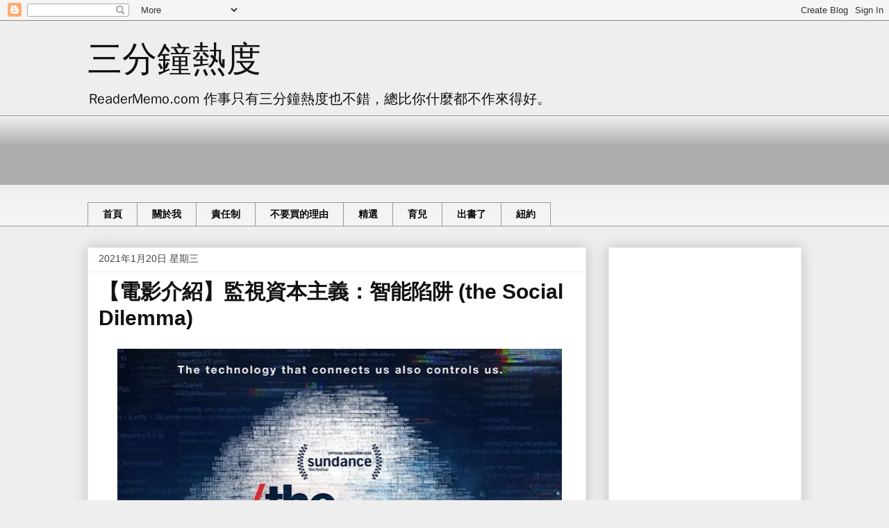

--- FILE ---
content_type: text/html; charset=UTF-8
request_url: https://www.readermemo.com/2021/01/social-dilemma.html
body_size: 37516
content:
<!DOCTYPE html>
<html class='v2' dir='ltr' xmlns='http://www.w3.org/1999/xhtml' xmlns:b='http://www.google.com/2005/gml/b' xmlns:data='http://www.google.com/2005/gml/data' xmlns:expr='http://www.google.com/2005/gml/expr'>
<head>
<link href='https://www.blogger.com/static/v1/widgets/335934321-css_bundle_v2.css' rel='stylesheet' type='text/css'/>
<meta content='width=1100' name='viewport'/>
<meta content='text/html; charset=UTF-8' http-equiv='Content-Type'/>
<meta content='blogger' name='generator'/>
<link href='https://www.readermemo.com/favicon.ico' rel='icon' type='image/x-icon'/>
<link href='https://www.readermemo.com/2021/01/social-dilemma.html' rel='canonical'/>
<link rel="alternate" type="application/atom+xml" title="三分鐘熱度 - Atom" href="https://www.readermemo.com/feeds/posts/default" />
<link rel="alternate" type="application/rss+xml" title="三分鐘熱度 - RSS" href="https://www.readermemo.com/feeds/posts/default?alt=rss" />
<link rel="service.post" type="application/atom+xml" title="三分鐘熱度 - Atom" href="https://www.blogger.com/feeds/2937423161919603477/posts/default" />

<link rel="alternate" type="application/atom+xml" title="三分鐘熱度 - Atom" href="https://www.readermemo.com/feeds/2000583464853912909/comments/default" />
<!--Can't find substitution for tag [blog.ieCssRetrofitLinks]-->
<link href='https://blogger.googleusercontent.com/img/b/R29vZ2xl/AVvXsEiRmk4tDYeIXKWQZSyiXY_BZQnADpf7e4uO52ioBu2-sC4PeoMGyOhUTWr2uLpd0eI5CLYVi23AfCCY1mCbljLtF2s0SmDBqfMvmcqkL_Q2I-2J5rhmZG07gobQE_azCbsOxGY1OwHHksT4UBSha7b7LBPHxzDmeUZpdRmnW2U60DfEkAly5oBcR1yVySre/w640-h426/1600958098_the-social-dilemma-netflix-review-privacy-debate-1024x683.jpg' rel='image_src'/>
<meta content='https://www.readermemo.com/2021/01/social-dilemma.html' property='og:url'/>
<meta content='【電影介紹】監視資本主義：智能陷阱 (the Social Dilemma)' property='og:title'/>
<meta content='「三分鐘熱度」是生活綜合部落格，受歡迎的文章有「尾牙不要叫員工表演的理由」、「不要買的理由」等。' property='og:description'/>
<meta content='https://blogger.googleusercontent.com/img/b/R29vZ2xl/AVvXsEiRmk4tDYeIXKWQZSyiXY_BZQnADpf7e4uO52ioBu2-sC4PeoMGyOhUTWr2uLpd0eI5CLYVi23AfCCY1mCbljLtF2s0SmDBqfMvmcqkL_Q2I-2J5rhmZG07gobQE_azCbsOxGY1OwHHksT4UBSha7b7LBPHxzDmeUZpdRmnW2U60DfEkAly5oBcR1yVySre/w1200-h630-p-k-no-nu/1600958098_the-social-dilemma-netflix-review-privacy-debate-1024x683.jpg' property='og:image'/>
<title>&#12304;電影介紹&#12305;監視資本主義&#65306;智能陷阱 (the Social Dilemma) - 三分鐘熱度</title>
<style id='page-skin-1' type='text/css'><!--
/*
-----------------------------------------------
Blogger Template Style
Name:     Awesome Inc.
Designer: Tina Chen
URL:      tinachen.org
----------------------------------------------- */
/* Variable definitions
====================
<Variable name="keycolor" description="Main Color" type="color" default="#ffffff"/>
<Group description="Page" selector="body">
<Variable name="body.font" description="Font" type="font"
default="normal normal 13px Arial, Tahoma, Helvetica, FreeSans, sans-serif"/>
<Variable name="body.background.color" description="Background Color" type="color" default="#000000"/>
<Variable name="body.text.color" description="Text Color" type="color" default="#ffffff"/>
</Group>
<Group description="Links" selector=".main-inner">
<Variable name="link.color" description="Link Color" type="color" default="#888888"/>
<Variable name="link.visited.color" description="Visited Color" type="color" default="#444444"/>
<Variable name="link.hover.color" description="Hover Color" type="color" default="#cccccc"/>
</Group>
<Group description="Blog Title" selector=".header h1">
<Variable name="header.font" description="Title Font" type="font"
default="normal bold 40px Arial, Tahoma, Helvetica, FreeSans, sans-serif"/>
<Variable name="header.text.color" description="Title Color" type="color" default="#080808" />
<Variable name="header.background.color" description="Header Background" type="color" default="transparent" />
</Group>
<Group description="Blog Description" selector=".header .description">
<Variable name="description.font" description="Font" type="font"
default="normal normal 14px Arial, Tahoma, Helvetica, FreeSans, sans-serif"/>
<Variable name="description.text.color" description="Text Color" type="color"
default="#080808" />
</Group>
<Group description="Tabs Text" selector=".tabs-inner .widget li a">
<Variable name="tabs.font" description="Font" type="font"
default="normal bold 14px Arial, Tahoma, Helvetica, FreeSans, sans-serif"/>
<Variable name="tabs.text.color" description="Text Color" type="color" default="#080808"/>
<Variable name="tabs.selected.text.color" description="Selected Color" type="color" default="#080808"/>
</Group>
<Group description="Tabs Background" selector=".tabs-outer .PageList">
<Variable name="tabs.background.color" description="Background Color" type="color" default="#141414"/>
<Variable name="tabs.selected.background.color" description="Selected Color" type="color" default="#444444"/>
<Variable name="tabs.border.color" description="Border Color" type="color" default="#eeeeee"/>
</Group>
<Group description="Date Header" selector=".main-inner .widget h2.date-header, .main-inner .widget h2.date-header span">
<Variable name="date.font" description="Font" type="font"
default="normal normal 14px Arial, Tahoma, Helvetica, FreeSans, sans-serif"/>
<Variable name="date.text.color" description="Text Color" type="color" default="#666666"/>
<Variable name="date.border.color" description="Border Color" type="color" default="#eeeeee"/>
</Group>
<Group description="Post Title" selector="h3.post-title, h4, h3.post-title a">
<Variable name="post.title.font" description="Font" type="font"
default="normal bold 22px Arial, Tahoma, Helvetica, FreeSans, sans-serif"/>
<Variable name="post.title.text.color" description="Text Color" type="color" default="#080808"/>
</Group>
<Group description="Post Background" selector=".post">
<Variable name="post.background.color" description="Background Color" type="color" default="#ffffff" />
<Variable name="post.border.color" description="Border Color" type="color" default="#eeeeee" />
<Variable name="post.border.bevel.color" description="Bevel Color" type="color" default="#eeeeee"/>
</Group>
<Group description="Gadget Title" selector="h2">
<Variable name="widget.title.font" description="Font" type="font"
default="normal bold 14px Arial, Tahoma, Helvetica, FreeSans, sans-serif"/>
<Variable name="widget.title.text.color" description="Text Color" type="color" default="#080808"/>
</Group>
<Group description="Gadget Text" selector=".sidebar .widget">
<Variable name="widget.font" description="Font" type="font"
default="normal normal 14px Arial, Tahoma, Helvetica, FreeSans, sans-serif"/>
<Variable name="widget.text.color" description="Text Color" type="color" default="#080808"/>
<Variable name="widget.alternate.text.color" description="Alternate Color" type="color" default="#666666"/>
</Group>
<Group description="Gadget Links" selector=".sidebar .widget">
<Variable name="widget.link.color" description="Link Color" type="color" default="#3778cd"/>
<Variable name="widget.link.visited.color" description="Visited Color" type="color" default="#4d469c"/>
<Variable name="widget.link.hover.color" description="Hover Color" type="color" default="#3778cd"/>
</Group>
<Group description="Gadget Background" selector=".sidebar .widget">
<Variable name="widget.background.color" description="Background Color" type="color" default="#141414"/>
<Variable name="widget.border.color" description="Border Color" type="color" default="#222222"/>
<Variable name="widget.border.bevel.color" description="Bevel Color" type="color" default="#000000"/>
</Group>
<Group description="Sidebar Background" selector=".column-left-inner .column-right-inner">
<Variable name="widget.outer.background.color" description="Background Color" type="color" default="transparent" />
</Group>
<Group description="Images" selector=".main-inner">
<Variable name="image.background.color" description="Background Color" type="color" default="transparent"/>
<Variable name="image.border.color" description="Border Color" type="color" default="transparent"/>
</Group>
<Group description="Feed" selector=".blog-feeds">
<Variable name="feed.text.color" description="Text Color" type="color" default="#080808"/>
</Group>
<Group description="Feed Links" selector=".blog-feeds">
<Variable name="feed.link.color" description="Link Color" type="color" default="#3778cd"/>
<Variable name="feed.link.visited.color" description="Visited Color" type="color" default="#4d469c"/>
<Variable name="feed.link.hover.color" description="Hover Color" type="color" default="#3778cd"/>
</Group>
<Group description="Pager" selector=".blog-pager">
<Variable name="pager.background.color" description="Background Color" type="color" default="#ffffff" />
</Group>
<Group description="Footer" selector=".footer-outer">
<Variable name="footer.background.color" description="Background Color" type="color" default="#ffffff" />
<Variable name="footer.text.color" description="Text Color" type="color" default="#080808" />
</Group>
<Variable name="title.shadow.spread" description="Title Shadow" type="length" default="-1px" min="-1px" max="100px"/>
<Variable name="body.background" description="Body Background" type="background"
color="#eeeeee"
default="$(color) none repeat scroll top left"/>
<Variable name="body.background.gradient.cap" description="Body Gradient Cap" type="url"
default="none"/>
<Variable name="body.background.size" description="Body Background Size" type="string" default="auto"/>
<Variable name="tabs.background.gradient" description="Tabs Background Gradient" type="url"
default="none"/>
<Variable name="header.background.gradient" description="Header Background Gradient" type="url" default="none" />
<Variable name="header.padding.top" description="Header Top Padding" type="length" default="22px" min="0" max="100px"/>
<Variable name="header.margin.top" description="Header Top Margin" type="length" default="0" min="0" max="100px"/>
<Variable name="header.margin.bottom" description="Header Bottom Margin" type="length" default="0" min="0" max="100px"/>
<Variable name="widget.padding.top" description="Widget Padding Top" type="length" default="8px" min="0" max="20px"/>
<Variable name="widget.padding.side" description="Widget Padding Side" type="length" default="15px" min="0" max="100px"/>
<Variable name="widget.outer.margin.top" description="Widget Top Margin" type="length" default="0" min="0" max="100px"/>
<Variable name="widget.outer.background.gradient" description="Gradient" type="url" default="none" />
<Variable name="widget.border.radius" description="Gadget Border Radius" type="length" default="0" min="0" max="100px"/>
<Variable name="outer.shadow.spread" description="Outer Shadow Size" type="length" default="0" min="0" max="100px"/>
<Variable name="date.header.border.radius.top" description="Date Header Border Radius Top" type="length" default="0" min="0" max="100px"/>
<Variable name="date.header.position" description="Date Header Position" type="length" default="15px" min="0" max="100px"/>
<Variable name="date.space" description="Date Space" type="length" default="30px" min="0" max="100px"/>
<Variable name="date.position" description="Date Float" type="string" default="static" />
<Variable name="date.padding.bottom" description="Date Padding Bottom" type="length" default="0" min="0" max="100px"/>
<Variable name="date.border.size" description="Date Border Size" type="length" default="0" min="0" max="10px"/>
<Variable name="date.background" description="Date Background" type="background" color="transparent"
default="$(color) none no-repeat scroll top left" />
<Variable name="date.first.border.radius.top" description="Date First top radius" type="length" default="0" min="0" max="100px"/>
<Variable name="date.last.space.bottom" description="Date Last Space Bottom" type="length"
default="20px" min="0" max="100px"/>
<Variable name="date.last.border.radius.bottom" description="Date Last bottom radius" type="length" default="0" min="0" max="100px"/>
<Variable name="post.first.padding.top" description="First Post Padding Top" type="length" default="0" min="0" max="100px"/>
<Variable name="image.shadow.spread" description="Image Shadow Size" type="length" default="0" min="0" max="100px"/>
<Variable name="image.border.radius" description="Image Border Radius" type="length" default="0" min="0" max="100px"/>
<Variable name="separator.outdent" description="Separator Outdent" type="length" default="15px" min="0" max="100px"/>
<Variable name="title.separator.border.size" description="Widget Title Border Size" type="length" default="1px" min="0" max="10px"/>
<Variable name="list.separator.border.size" description="List Separator Border Size" type="length" default="1px" min="0" max="10px"/>
<Variable name="shadow.spread" description="Shadow Size" type="length" default="0" min="0" max="100px"/>
<Variable name="startSide" description="Side where text starts in blog language" type="automatic" default="left"/>
<Variable name="endSide" description="Side where text ends in blog language" type="automatic" default="right"/>
<Variable name="date.side" description="Side where date header is placed" type="string" default="right"/>
<Variable name="pager.border.radius.top" description="Pager Border Top Radius" type="length" default="0" min="0" max="100px"/>
<Variable name="pager.space.top" description="Pager Top Space" type="length" default="1em" min="0" max="20em"/>
<Variable name="footer.background.gradient" description="Background Gradient" type="url" default="none" />
<Variable name="mobile.background.size" description="Mobile Background Size" type="string"
default="auto"/>
<Variable name="mobile.background.overlay" description="Mobile Background Overlay" type="string"
default="transparent none repeat scroll top left"/>
<Variable name="mobile.button.color" description="Mobile Button Color" type="color" default="#ffffff" />
*/
/* Content
----------------------------------------------- */
body {
font: normal normal 13px Arial, Tahoma, Helvetica, FreeSans, sans-serif;
color: #080808;
background: #eeeeee none repeat scroll top left;
}
html body .content-outer {
min-width: 0;
max-width: 100%;
width: 100%;
}
a:link {
text-decoration: none;
color: #3778cd;
}
a:visited {
text-decoration: none;
color: #4d469c;
}
a:hover {
text-decoration: underline;
color: #3778cd;
}
.body-fauxcolumn-outer .cap-top {
position: absolute;
z-index: 1;
height: 276px;
width: 100%;
background: transparent none repeat-x scroll top left;
_background-image: none;
}
/* Columns
----------------------------------------------- */
.content-inner {
padding: 0;
}
.header-inner .section {
margin: 0 16px;
}
.tabs-inner .section {
margin: 0 16px;
}
.main-inner {
padding-top: 30px;
}
.main-inner .column-center-inner,
.main-inner .column-left-inner,
.main-inner .column-right-inner {
padding: 0 5px;
}
*+html body .main-inner .column-center-inner {
margin-top: -30px;
}
#layout .main-inner .column-center-inner {
margin-top: 0;
}
/* Header
----------------------------------------------- */
.header-outer {
margin: 0 0 0 0;
background: transparent none repeat scroll 0 0;
}
.Header h1 {
font: normal bold 50px Arial, Tahoma, Helvetica, FreeSans, sans-serif;
color: #111111;
text-shadow: 0 0 -1px #000000;
}
.Header h1 a {
color: #111111;
}
.Header .description {
font: normal normal 14px Arial, Tahoma, Helvetica, FreeSans, sans-serif;
color: #111111;
}
.header-inner .Header .titlewrapper,
.header-inner .Header .descriptionwrapper {
padding-left: 0;
padding-right: 0;
margin-bottom: 0;
}
.header-inner .Header .titlewrapper {
padding-top: 22px;
}
/* Tabs
----------------------------------------------- */
.tabs-outer {
overflow: hidden;
position: relative;
background: #eeeeee url(//www.blogblog.com/1kt/awesomeinc/tabs_gradient_light.png) repeat scroll 0 0;
}
#layout .tabs-outer {
overflow: visible;
}
.tabs-cap-top, .tabs-cap-bottom {
position: absolute;
width: 100%;
border-top: 1px solid #999999;
}
.tabs-cap-bottom {
bottom: 0;
}
.tabs-inner .widget li a {
display: inline-block;
margin: 0;
padding: .6em 1.5em;
font: normal bold 14px Arial, Tahoma, Helvetica, FreeSans, sans-serif;
color: #080808;
border-top: 1px solid #999999;
border-bottom: 1px solid #999999;
border-left: 1px solid #999999;
height: 16px;
line-height: 16px;
}
.tabs-inner .widget li:last-child a {
border-right: 1px solid #999999;
}
.tabs-inner .widget li.selected a, .tabs-inner .widget li a:hover {
background: #666666 url(//www.blogblog.com/1kt/awesomeinc/tabs_gradient_light.png) repeat-x scroll 0 -100px;
color: #222222;
}
/* Headings
----------------------------------------------- */
h2 {
font: normal bold 14px Arial, Tahoma, Helvetica, FreeSans, sans-serif;
color: #111111;
}
/* Widgets
----------------------------------------------- */
.main-inner .section {
margin: 0 27px;
padding: 0;
}
.main-inner .column-left-outer,
.main-inner .column-right-outer {
margin-top: 0;
}
#layout .main-inner .column-left-outer,
#layout .main-inner .column-right-outer {
margin-top: 0;
}
.main-inner .column-left-inner,
.main-inner .column-right-inner {
background: transparent none repeat 0 0;
-moz-box-shadow: 0 0 0 rgba(0, 0, 0, .2);
-webkit-box-shadow: 0 0 0 rgba(0, 0, 0, .2);
-goog-ms-box-shadow: 0 0 0 rgba(0, 0, 0, .2);
box-shadow: 0 0 0 rgba(0, 0, 0, .2);
-moz-border-radius: 0;
-webkit-border-radius: 0;
-goog-ms-border-radius: 0;
border-radius: 0;
}
#layout .main-inner .column-left-inner,
#layout .main-inner .column-right-inner {
margin-top: 0;
}
.sidebar .widget {
font: normal normal 14px Arial, Tahoma, Helvetica, FreeSans, sans-serif;
color: #080808;
}
.sidebar .widget a:link {
color: #3778cd;
}
.sidebar .widget a:visited {
color: #4d469c;
}
.sidebar .widget a:hover {
color: #3778cd;
}
.sidebar .widget h2 {
text-shadow: 0 0 -1px #000000;
}
.main-inner .widget {
background-color: #ffffff;
border: 1px solid #eeeeee;
padding: 0 15px 15px;
margin: 20px -16px;
-moz-box-shadow: 0 0 20px rgba(0, 0, 0, .2);
-webkit-box-shadow: 0 0 20px rgba(0, 0, 0, .2);
-goog-ms-box-shadow: 0 0 20px rgba(0, 0, 0, .2);
box-shadow: 0 0 20px rgba(0, 0, 0, .2);
-moz-border-radius: 0;
-webkit-border-radius: 0;
-goog-ms-border-radius: 0;
border-radius: 0;
}
.main-inner .widget h2 {
margin: 0 -15px;
padding: .6em 15px .5em;
border-bottom: 1px solid transparent;
}
.footer-inner .widget h2 {
padding: 0 0 .4em;
border-bottom: 1px solid transparent;
}
.main-inner .widget h2 + div, .footer-inner .widget h2 + div {
border-top: 1px solid #eeeeee;
padding-top: 8px;
}
.main-inner .widget .widget-content {
margin: 0 -15px;
padding: 7px 15px 0;
}
.main-inner .widget ul, .main-inner .widget #ArchiveList ul.flat {
margin: -8px -15px 0;
padding: 0;
list-style: none;
}
.main-inner .widget #ArchiveList {
margin: -8px 0 0;
}
.main-inner .widget ul li, .main-inner .widget #ArchiveList ul.flat li {
padding: .5em 15px;
text-indent: 0;
color: #666666;
border-top: 1px solid #eeeeee;
border-bottom: 1px solid transparent;
}
.main-inner .widget #ArchiveList ul li {
padding-top: .25em;
padding-bottom: .25em;
}
.main-inner .widget ul li:first-child, .main-inner .widget #ArchiveList ul.flat li:first-child {
border-top: none;
}
.main-inner .widget ul li:last-child, .main-inner .widget #ArchiveList ul.flat li:last-child {
border-bottom: none;
}
.post-body {
position: relative;
}
.main-inner .widget .post-body ul {
padding: 0 2.5em;
margin: .5em 0;
list-style: disc;
}
.main-inner .widget .post-body ul li {
padding: 0.25em 0;
margin-bottom: .25em;
color: #080808;
border: none;
}
.footer-inner .widget ul {
padding: 0;
list-style: none;
}
.widget .zippy {
color: #666666;
}
/* Posts
----------------------------------------------- */
body .main-inner .Blog {
padding: 0;
margin-bottom: 1em;
background-color: transparent;
border: none;
-moz-box-shadow: 0 0 0 rgba(0, 0, 0, 0);
-webkit-box-shadow: 0 0 0 rgba(0, 0, 0, 0);
-goog-ms-box-shadow: 0 0 0 rgba(0, 0, 0, 0);
box-shadow: 0 0 0 rgba(0, 0, 0, 0);
}
.main-inner .section:last-child .Blog:last-child {
padding: 0;
margin-bottom: 1em;
}
.main-inner .widget h2.date-header {
margin: 0 -15px 1px;
padding: 0 0 0 0;
font: normal normal 14px Arial, Tahoma, Helvetica, FreeSans, sans-serif;
color: #444444;
background: transparent none no-repeat scroll top left;
border-top: 0 solid #eeeeee;
border-bottom: 1px solid transparent;
-moz-border-radius-topleft: 0;
-moz-border-radius-topright: 0;
-webkit-border-top-left-radius: 0;
-webkit-border-top-right-radius: 0;
border-top-left-radius: 0;
border-top-right-radius: 0;
position: static;
bottom: 100%;
right: 15px;
text-shadow: 0 0 -1px #000000;
}
.main-inner .widget h2.date-header span {
font: normal normal 14px Arial, Tahoma, Helvetica, FreeSans, sans-serif;
display: block;
padding: .5em 15px;
border-left: 0 solid #eeeeee;
border-right: 0 solid #eeeeee;
}
.date-outer {
position: relative;
margin: 30px 0 20px;
padding: 0 15px;
background-color: #ffffff;
border: 1px solid #eeeeee;
-moz-box-shadow: 0 0 20px rgba(0, 0, 0, .2);
-webkit-box-shadow: 0 0 20px rgba(0, 0, 0, .2);
-goog-ms-box-shadow: 0 0 20px rgba(0, 0, 0, .2);
box-shadow: 0 0 20px rgba(0, 0, 0, .2);
-moz-border-radius: 0;
-webkit-border-radius: 0;
-goog-ms-border-radius: 0;
border-radius: 0;
}
.date-outer:first-child {
margin-top: 0;
}
.date-outer:last-child {
margin-bottom: 20px;
-moz-border-radius-bottomleft: 0;
-moz-border-radius-bottomright: 0;
-webkit-border-bottom-left-radius: 0;
-webkit-border-bottom-right-radius: 0;
-goog-ms-border-bottom-left-radius: 0;
-goog-ms-border-bottom-right-radius: 0;
border-bottom-left-radius: 0;
border-bottom-right-radius: 0;
}
.date-posts {
margin: 0 -15px;
padding: 0 15px;
clear: both;
}
.post-outer, .inline-ad {
border-top: 1px solid #eeeeee;
margin: 0 -15px;
padding: 15px 15px;
}
.post-outer {
padding-bottom: 10px;
}
.post-outer:first-child {
padding-top: 0;
border-top: none;
}
.post-outer:last-child, .inline-ad:last-child {
border-bottom: none;
}
.post-body {
position: relative;
}
.post-body img {
padding: 8px;
background: transparent;
border: 1px solid transparent;
-moz-box-shadow: 0 0 0 rgba(0, 0, 0, .2);
-webkit-box-shadow: 0 0 0 rgba(0, 0, 0, .2);
box-shadow: 0 0 0 rgba(0, 0, 0, .2);
-moz-border-radius: 0;
-webkit-border-radius: 0;
border-radius: 0;
}
h3.post-title, h4 {
font: normal bold 30px Arial, Tahoma, Helvetica, FreeSans, sans-serif;
color: #111111;
}
h3.post-title a {
font: normal bold 30px Arial, Tahoma, Helvetica, FreeSans, sans-serif;
color: #111111;
}
h3.post-title a:hover {
color: #3778cd;
text-decoration: underline;
}
.post-header {
margin: 0 0 1em;
}
.post-body {
line-height: 1.4;
}
.post-outer h2 {
color: #080808;
}
.post-footer {
margin: 1.5em 0 0;
}
#blog-pager {
padding: 15px;
font-size: 120%;
background-color: #ffffff;
border: 1px solid #eeeeee;
-moz-box-shadow: 0 0 20px rgba(0, 0, 0, .2);
-webkit-box-shadow: 0 0 20px rgba(0, 0, 0, .2);
-goog-ms-box-shadow: 0 0 20px rgba(0, 0, 0, .2);
box-shadow: 0 0 20px rgba(0, 0, 0, .2);
-moz-border-radius: 0;
-webkit-border-radius: 0;
-goog-ms-border-radius: 0;
border-radius: 0;
-moz-border-radius-topleft: 0;
-moz-border-radius-topright: 0;
-webkit-border-top-left-radius: 0;
-webkit-border-top-right-radius: 0;
-goog-ms-border-top-left-radius: 0;
-goog-ms-border-top-right-radius: 0;
border-top-left-radius: 0;
border-top-right-radius-topright: 0;
margin-top: 1em;
}
.blog-feeds, .post-feeds {
margin: 1em 0;
text-align: center;
color: #080808;
}
.blog-feeds a, .post-feeds a {
color: #3778cd;
}
.blog-feeds a:visited, .post-feeds a:visited {
color: #4d469c;
}
.blog-feeds a:hover, .post-feeds a:hover {
color: #3778cd;
}
.post-outer .comments {
margin-top: 2em;
}
/* Comments
----------------------------------------------- */
.comments .comments-content .icon.blog-author {
background-repeat: no-repeat;
background-image: url([data-uri]);
}
.comments .comments-content .loadmore a {
border-top: 1px solid #999999;
border-bottom: 1px solid #999999;
}
.comments .continue {
border-top: 2px solid #999999;
}
/* Footer
----------------------------------------------- */
.footer-outer {
margin: -20px 0 -1px;
padding: 20px 0 0;
color: #080808;
overflow: hidden;
}
.footer-fauxborder-left {
border-top: 1px solid #eeeeee;
background: #ffffff none repeat scroll 0 0;
-moz-box-shadow: 0 0 20px rgba(0, 0, 0, .2);
-webkit-box-shadow: 0 0 20px rgba(0, 0, 0, .2);
-goog-ms-box-shadow: 0 0 20px rgba(0, 0, 0, .2);
box-shadow: 0 0 20px rgba(0, 0, 0, .2);
margin: 0 -20px;
}
/* Mobile
----------------------------------------------- */
body.mobile {
background-size: auto;
}
.mobile .body-fauxcolumn-outer {
background: transparent none repeat scroll top left;
}
*+html body.mobile .main-inner .column-center-inner {
margin-top: 0;
}
.mobile .main-inner .widget {
padding: 0 0 15px;
}
.mobile .main-inner .widget h2 + div,
.mobile .footer-inner .widget h2 + div {
border-top: none;
padding-top: 0;
}
.mobile .footer-inner .widget h2 {
padding: 0.5em 0;
border-bottom: none;
}
.mobile .main-inner .widget .widget-content {
margin: 0;
padding: 7px 0 0;
}
.mobile .main-inner .widget ul,
.mobile .main-inner .widget #ArchiveList ul.flat {
margin: 0 -15px 0;
}
.mobile .main-inner .widget h2.date-header {
right: 0;
}
.mobile .date-header span {
padding: 0.4em 0;
}
.mobile .date-outer:first-child {
margin-bottom: 0;
border: 1px solid #eeeeee;
-moz-border-radius-topleft: 0;
-moz-border-radius-topright: 0;
-webkit-border-top-left-radius: 0;
-webkit-border-top-right-radius: 0;
-goog-ms-border-top-left-radius: 0;
-goog-ms-border-top-right-radius: 0;
border-top-left-radius: 0;
border-top-right-radius: 0;
}
.mobile .date-outer {
border-color: #eeeeee;
border-width: 0 1px 1px;
}
.mobile .date-outer:last-child {
margin-bottom: 0;
}
.mobile .main-inner {
padding: 0;
}
.mobile .header-inner .section {
margin: 0;
}
.mobile .post-outer, .mobile .inline-ad {
padding: 5px 0;
}
.mobile .tabs-inner .section {
margin: 0 10px;
}
.mobile .main-inner .widget h2 {
margin: 0;
padding: 0;
}
.mobile .main-inner .widget h2.date-header span {
padding: 0;
}
.mobile .main-inner .widget .widget-content {
margin: 0;
padding: 7px 0 0;
}
.mobile #blog-pager {
border: 1px solid transparent;
background: #ffffff none repeat scroll 0 0;
}
.mobile .main-inner .column-left-inner,
.mobile .main-inner .column-right-inner {
background: transparent none repeat 0 0;
-moz-box-shadow: none;
-webkit-box-shadow: none;
-goog-ms-box-shadow: none;
box-shadow: none;
}
.mobile .date-posts {
margin: 0;
padding: 0;
}
.mobile .footer-fauxborder-left {
margin: 0;
border-top: inherit;
}
.mobile .main-inner .section:last-child .Blog:last-child {
margin-bottom: 0;
}
.mobile-index-contents {
color: #080808;
}
.mobile .mobile-link-button {
background: #3778cd url(//www.blogblog.com/1kt/awesomeinc/tabs_gradient_light.png) repeat scroll 0 0;
}
.mobile-link-button a:link, .mobile-link-button a:visited {
color: #ffffff;
}
.mobile .tabs-inner .PageList .widget-content {
background: transparent;
border-top: 1px solid;
border-color: #999999;
color: #080808;
}
.mobile .tabs-inner .PageList .widget-content .pagelist-arrow {
border-left: 1px solid #999999;
}
/*留言板加上編號- Start*/
.comment-thread ol {
counter-reset: countcomments;
}
.comment-thread li:before {
content: counter(countcomments,decimal);
counter-increment: countcomments;
float: right;
font-size: 16px;
color: #000000;
padding-left: 10px;
padding-top: 3px;
margin-top: 7px;
margin-left: 10px;
width: 50px;
/*image-width size*/
height: 48px;
/*image-height size*/
}
.comment-thread ol ol {
counter-reset: contrebasse;
}
.comment-thread li li:before {
content: counter(countcomments,decimal) "." counter(contrebasse,lower-latin);
counter-increment: contrebasse;
float: right;
font-size: 14px;
color: #666666;
}
/*留言板加上編號- End*/
--></style>
<style id='template-skin-1' type='text/css'><!--
body {
min-width: 1060px;
}
.content-outer, .content-fauxcolumn-outer, .region-inner {
min-width: 1060px;
max-width: 1060px;
_width: 1060px;
}
.main-inner .columns {
padding-left: 0px;
padding-right: 310px;
}
.main-inner .fauxcolumn-center-outer {
left: 0px;
right: 310px;
/* IE6 does not respect left and right together */
_width: expression(this.parentNode.offsetWidth -
parseInt("0px") -
parseInt("310px") + 'px');
}
.main-inner .fauxcolumn-left-outer {
width: 0px;
}
.main-inner .fauxcolumn-right-outer {
width: 310px;
}
.main-inner .column-left-outer {
width: 0px;
right: 100%;
margin-left: -0px;
}
.main-inner .column-right-outer {
width: 310px;
margin-right: -310px;
}
#layout {
min-width: 0;
}
#layout .content-outer {
min-width: 0;
width: 800px;
}
#layout .region-inner {
min-width: 0;
width: auto;
}
--></style>
<!--web css-->
<style>
/*字型*/
.Header h1, .Header .description{font-family: '文泉驛正黑', 'WenQuanYi Zen Hei', '儷黑 Pro', 'LiHei Pro', '微軟正黑體', 'Microsoft JhengHei', Arial, sans-serif;}
.Header .description{font-size: 20px;}
.post-body{font-size: large;}
.tr-caption{font-size: small!important;}

/* 文章分頁 系列文 start */
#postSeries, .postSeries { /* 整個區塊 */
font-size: large;
margin-top: 50px;
}
#postSeries ul {
list-style: disc;
padding: 0 1.5em;
margin: .5em 0;
}
#postSeries ul li {
border: 0;
padding: .25em 0;
}
.postSeries_title { /* 系列文標題 */
text-decoration: none!important;
font-weight: bold;
color: #666!important;
}
.postNav_title { /* 分頁功能 標題 */
display: inline-block;
text-decoration: none!important;
width: 20%;
text-align: right;
}
.postNav_page {
display: inline-block;
width: 70%;
}
.postNav_displayNum { /* 分頁按鈕 */
padding: 5px 12px;
margin-right: 10px;
color: #666;
background-color: #eee;
}
.postNav_current { /* 目前分頁 */
font-weight: bold;
color: #fff;
background: #359BED;
padding: 5px 12px;
margin-right: 10px;
}
/* 文章分頁 系列文 end */

/* 標籤 */
.post-labels {
font-size: large;
font-weight: bold;
}

/*熱門文章*/
.popular_img {
	width: 108px;
	height: 72px;
	padding: 4px;
	background: #FFF;
	-webkit-box-shadow: 0 1px 4px rgba(0, 0, 0, 0.3), 0 0 40px rgba(0, 0, 0, 0.1) inset;
	-moz-box-shadow: 0 1px 4px rgba(0, 0, 0, 0.3), 0 0 40px rgba(0, 0, 0, 0.1) inset;
	box-shadow: 0 1px 4px rgba(0, 0, 0, 0.3), 0 0 40px rgba(0, 0, 0, 0.1) inset
}
#PopularPosts1 .left_img {
	width: 110px;
	height: 85px;
	vertical-align: top;
}
#PopularPosts1 .top_title {
	padding-left: 10px;
	vertical-align: top;
}
#PopularPosts1 .bottom_pv {
	font-weight: bold;
	padding-left: 10px;
	vertical-align: bottom;
}

/*常用class*/
.none {display: none}
.auto {margin: auto}
.center {text-align: center}
.decoration {text-decoration: none!important}
.middle {vertical-align: middle}
.inlineBlock {display: inline-block}
.hidden {visibility: hidden}
.clear {clear: both;}
.red {color: #990000;}
.right {float: right;}
.left {float: left;}
.fixedRatio{position: relative; padding-bottom: 65%;}
.fixedRatio img{position: absolute; top: 0; left: 0; width: 100%; height: 100%;}
</style>
<!--取消官方 GA 追蹤碼<b:include data='blog' name='google-analytics'/>-->
<script src="//ajax.googleapis.com/ajax/libs/jquery/1.8.2/jquery.min.js"></script>
<!-- 防網頁框架 start -->
<script>
//<![CDATA[
if (top.location != location && document.referrer.search("blogger.com") < 0 && document.referrer.search("blogspot.com") < 0 && document.referrer.search("readermemo.com") < 0) {
top.location.href = location.href;
}
//]]>
</script>
<!-- 防網頁框架 end -->
<!-- Begin: Add by Seal -->
<!-- Google Plus +1 button -->
<!-- Place this tag in your head or just before your close body tag. -->
<script src='https://apis.google.com/js/plusone.js' type='text/javascript'>
    {lang: "zh-TW"}
  </script>
<!-- End: Add by Seal -->
<!--層級廣告-->
<script async='async' src='//pagead2.googlesyndication.com/pagead/js/adsbygoogle.js'></script>
<script>
//<![CDATA[
(adsbygoogle = window.adsbygoogle || []).push({
	google_ad_client: "ca-pub-8154870264327290",
	enable_page_level_ads: true
});
//]]>
</script>
<!-- -->
<link href='https://www.blogger.com/dyn-css/authorization.css?targetBlogID=2937423161919603477&amp;zx=0d61e4f5-21f0-4459-8825-5f17b9eb9619' media='none' onload='if(media!=&#39;all&#39;)media=&#39;all&#39;' rel='stylesheet'/><noscript><link href='https://www.blogger.com/dyn-css/authorization.css?targetBlogID=2937423161919603477&amp;zx=0d61e4f5-21f0-4459-8825-5f17b9eb9619' rel='stylesheet'/></noscript>
<meta name='google-adsense-platform-account' content='ca-host-pub-1556223355139109'/>
<meta name='google-adsense-platform-domain' content='blogspot.com'/>

<!-- data-ad-client=ca-pub-8154870264327290 -->

</head>
<body class='loading'>
<!-- 不追蹤 Blogger 後台自己瀏覽量 start -->
<span id='notTrackBloggerOwnVisit'>WFU</span>
<script>
(function(){var a=document.getElementById("notTrackBloggerOwnVisit"),c;a.className="item-control blog-admin";c=window.getComputedStyle?window.getComputedStyle(a).display:a.currentStyle.display;if(c!="none"){var b=new Date();b.setDate(b.getDate()+365);document.cookie="_ns=2; expires="+b.toUTCString()+"; path=/; domain="+location.host}a.parentNode.removeChild(a)})();
</script>
<!-- code by Reggie Li & WFU BLOG-->
<!-- 不追蹤 Google Analytics 自己瀏覽量 start -->
<span id='notTrackGAownVisit'>WFU</span>
<script>
//<![CDATA[
(function () {
var GAid = "UA-41320951-2",
host=document.getElementById("notTrackGAownVisit"),display,ga,s;host.className="item-control blog-admin";display=window.getComputedStyle?window.getComputedStyle(host).display:host.currentStyle.display;if(display=="none"){window._gaq=window._gaq||[];window._gaq.push(["_setAccount",GAid]);window._gaq.push(["_trackPageview"]);ga=document.createElement("script");ga.type="text/javascript";ga.async=true;ga.src=("https:"==document.location.protocol?"https://ssl":"http://www")+".google-analytics.com/ga.js";s=document.getElementsByTagName("script")[0];s.parentNode.insertBefore(ga,s)}host.parentNode.removeChild(host);
} )();
//]]>
</script>
<!-- code by WFU BLOG-->
<div class='navbar section' id='navbar'><div class='widget Navbar' data-version='1' id='Navbar1'><script type="text/javascript">
    function setAttributeOnload(object, attribute, val) {
      if(window.addEventListener) {
        window.addEventListener('load',
          function(){ object[attribute] = val; }, false);
      } else {
        window.attachEvent('onload', function(){ object[attribute] = val; });
      }
    }
  </script>
<div id="navbar-iframe-container"></div>
<script type="text/javascript" src="https://apis.google.com/js/platform.js"></script>
<script type="text/javascript">
      gapi.load("gapi.iframes:gapi.iframes.style.bubble", function() {
        if (gapi.iframes && gapi.iframes.getContext) {
          gapi.iframes.getContext().openChild({
              url: 'https://www.blogger.com/navbar/2937423161919603477?po\x3d2000583464853912909\x26origin\x3dhttps://www.readermemo.com',
              where: document.getElementById("navbar-iframe-container"),
              id: "navbar-iframe"
          });
        }
      });
    </script><script type="text/javascript">
(function() {
var script = document.createElement('script');
script.type = 'text/javascript';
script.src = '//pagead2.googlesyndication.com/pagead/js/google_top_exp.js';
var head = document.getElementsByTagName('head')[0];
if (head) {
head.appendChild(script);
}})();
</script>
</div></div>
<div class='body-fauxcolumns'>
<div class='fauxcolumn-outer body-fauxcolumn-outer'>
<div class='cap-top'>
<div class='cap-left'></div>
<div class='cap-right'></div>
</div>
<div class='fauxborder-left'>
<div class='fauxborder-right'></div>
<div class='fauxcolumn-inner'>
</div>
</div>
<div class='cap-bottom'>
<div class='cap-left'></div>
<div class='cap-right'></div>
</div>
</div>
</div>
<div class='content'>
<div class='content-fauxcolumns'>
<div class='fauxcolumn-outer content-fauxcolumn-outer'>
<div class='cap-top'>
<div class='cap-left'></div>
<div class='cap-right'></div>
</div>
<div class='fauxborder-left'>
<div class='fauxborder-right'></div>
<div class='fauxcolumn-inner'>
</div>
</div>
<div class='cap-bottom'>
<div class='cap-left'></div>
<div class='cap-right'></div>
</div>
</div>
</div>
<div class='content-outer'>
<div class='content-cap-top cap-top'>
<div class='cap-left'></div>
<div class='cap-right'></div>
</div>
<div class='fauxborder-left content-fauxborder-left'>
<div class='fauxborder-right content-fauxborder-right'></div>
<div class='content-inner'>
<header>
<div class='header-outer'>
<div class='header-cap-top cap-top'>
<div class='cap-left'></div>
<div class='cap-right'></div>
</div>
<div class='fauxborder-left header-fauxborder-left'>
<div class='fauxborder-right header-fauxborder-right'></div>
<div class='region-inner header-inner'>
<div class='header section' id='header'><div class='widget Header' data-version='1' id='Header1'>
<div id='header-inner'>
<div class='titlewrapper'>
<h1 class='title'>
<a href='https://www.readermemo.com/'>
三分鐘熱度
</a>
</h1>
</div>
<div class='descriptionwrapper'>
<p class='description'><span>ReaderMemo.com 作事只有三分鐘熱度也不錯&#65292;總比你什麼都不作來得好&#12290;</span></p>
</div>
</div>
</div></div>
</div>
</div>
<div class='header-cap-bottom cap-bottom'>
<div class='cap-left'></div>
<div class='cap-right'></div>
</div>
</div>
</header>
<div class='tabs-outer'>
<div class='tabs-cap-top cap-top'>
<div class='cap-left'></div>
<div class='cap-right'></div>
</div>
<div class='fauxborder-left tabs-fauxborder-left'>
<div class='fauxborder-right tabs-fauxborder-right'></div>
<div class='region-inner tabs-inner'>
<div class='tabs section' id='crosscol'><div class='widget HTML' data-version='1' id='HTML11'>
<div class='widget-content'>
<script async="async" src="//pagead2.googlesyndication.com/pagead/js/adsbygoogle.js" ></script>
<!-- readermemo 上方橫幅 -->
<ins class="adsbygoogle"
     style="display:inline-block;width:728px;height:90px"
     data-ad-client="ca-pub-8154870264327290"
     data-ad-slot="4008276564"></ins>
<script>
(adsbygoogle = window.adsbygoogle || []).push({});
</script>
</div>
<div class='clear'></div>
</div></div>
<div class='tabs section' id='crosscol-overflow'><div class='widget PageList' data-version='1' id='PageList1'>
<h2>導覽頁面</h2>
<div class='widget-content'>
<ul>
<li>
<a href='http://www.readermemo.com/'>首頁</a>
</li>
<li>
<a href='http://www.readermemo.com/search/label/%E9%97%9C%E6%96%BC%E6%88%91'>關於我</a>
</li>
<li>
<a href='http://www.readermemo.com/search/label/%E8%B2%AC%E4%BB%BB%E5%88%B6'>責任制</a>
</li>
<li>
<a href='http://www.readermemo.com/search/label/%E4%B8%8D%E8%A6%81%E8%B2%B7%E7%9A%84%E7%90%86%E7%94%B1'>不要買的理由</a>
</li>
<li>
<a href='http://www.readermemo.com/search/label/%E7%B2%BE%E9%81%B8'>精選</a>
</li>
<li>
<a href='http://www.readermemo.com/search/label/%E8%82%B2%E5%85%92'>育兒</a>
</li>
<li>
<a href='http://www.readermemo.com/2014/09/blog-post_17.html'>出書了</a>
</li>
<li>
<a href='https://www.readermemo.com/p/blog-page_6.html'>紐約</a>
</li>
</ul>
<div class='clear'></div>
</div>
</div></div>
</div>
</div>
<div class='tabs-cap-bottom cap-bottom'>
<div class='cap-left'></div>
<div class='cap-right'></div>
</div>
</div>
<div class='main-outer'>
<div class='main-cap-top cap-top'>
<div class='cap-left'></div>
<div class='cap-right'></div>
</div>
<div class='fauxborder-left main-fauxborder-left'>
<div class='fauxborder-right main-fauxborder-right'></div>
<div class='region-inner main-inner'>
<div class='columns fauxcolumns'>
<div class='fauxcolumn-outer fauxcolumn-center-outer'>
<div class='cap-top'>
<div class='cap-left'></div>
<div class='cap-right'></div>
</div>
<div class='fauxborder-left'>
<div class='fauxborder-right'></div>
<div class='fauxcolumn-inner'>
</div>
</div>
<div class='cap-bottom'>
<div class='cap-left'></div>
<div class='cap-right'></div>
</div>
</div>
<div class='fauxcolumn-outer fauxcolumn-left-outer'>
<div class='cap-top'>
<div class='cap-left'></div>
<div class='cap-right'></div>
</div>
<div class='fauxborder-left'>
<div class='fauxborder-right'></div>
<div class='fauxcolumn-inner'>
</div>
</div>
<div class='cap-bottom'>
<div class='cap-left'></div>
<div class='cap-right'></div>
</div>
</div>
<div class='fauxcolumn-outer fauxcolumn-right-outer'>
<div class='cap-top'>
<div class='cap-left'></div>
<div class='cap-right'></div>
</div>
<div class='fauxborder-left'>
<div class='fauxborder-right'></div>
<div class='fauxcolumn-inner'>
</div>
</div>
<div class='cap-bottom'>
<div class='cap-left'></div>
<div class='cap-right'></div>
</div>
</div>
<!-- corrects IE6 width calculation -->
<div class='columns-inner'>
<div class='column-center-outer'>
<div class='column-center-inner'>
<div class='main section' id='main'><div class='widget Blog' data-version='1' id='Blog1'>
<div class='blog-posts hfeed'>

          <div class="date-outer">
        
<h2 class='date-header'><span>2021年1月20日 星期三</span></h2>

          <div class="date-posts">
        
<div class='post-outer'>
<div class='post hentry' itemprop='blogPost' itemscope='itemscope' itemtype='http://schema.org/BlogPosting'>
<meta content='https://blogger.googleusercontent.com/img/b/R29vZ2xl/AVvXsEiRmk4tDYeIXKWQZSyiXY_BZQnADpf7e4uO52ioBu2-sC4PeoMGyOhUTWr2uLpd0eI5CLYVi23AfCCY1mCbljLtF2s0SmDBqfMvmcqkL_Q2I-2J5rhmZG07gobQE_azCbsOxGY1OwHHksT4UBSha7b7LBPHxzDmeUZpdRmnW2U60DfEkAly5oBcR1yVySre/w640-h426/1600958098_the-social-dilemma-netflix-review-privacy-debate-1024x683.jpg' itemprop='image_url'/>
<meta content='2937423161919603477' itemprop='blogId'/>
<meta content='2000583464853912909' itemprop='postId'/>
<a name='2000583464853912909'></a>
<h3 class='post-title entry-title' itemprop='name'>
&#12304;電影介紹&#12305;監視資本主義&#65306;智能陷阱 (the Social Dilemma)
</h3>
<div class='post-header'>
<div class='post-header-line-1'></div>
</div>
<div class='post-body entry-content' id='post-body-2000583464853912909' itemprop='description articleBody'>
<p><span style="background-color: white; color: #1a1a1a; font-family: Merriweather, Georgia, serif; font-size: 14pt;"></span></p><div class="separator" style="clear: both; text-align: center;"><a href="https://blogger.googleusercontent.com/img/b/R29vZ2xl/AVvXsEiRmk4tDYeIXKWQZSyiXY_BZQnADpf7e4uO52ioBu2-sC4PeoMGyOhUTWr2uLpd0eI5CLYVi23AfCCY1mCbljLtF2s0SmDBqfMvmcqkL_Q2I-2J5rhmZG07gobQE_azCbsOxGY1OwHHksT4UBSha7b7LBPHxzDmeUZpdRmnW2U60DfEkAly5oBcR1yVySre/s1024/1600958098_the-social-dilemma-netflix-review-privacy-debate-1024x683.jpg" style="margin-left: 1em; margin-right: 1em;"><img border="0" data-original-height="683" data-original-width="1024" height="426" loading="lazy" src="https://blogger.googleusercontent.com/img/b/R29vZ2xl/AVvXsEiRmk4tDYeIXKWQZSyiXY_BZQnADpf7e4uO52ioBu2-sC4PeoMGyOhUTWr2uLpd0eI5CLYVi23AfCCY1mCbljLtF2s0SmDBqfMvmcqkL_Q2I-2J5rhmZG07gobQE_azCbsOxGY1OwHHksT4UBSha7b7LBPHxzDmeUZpdRmnW2U60DfEkAly5oBcR1yVySre/w640-h426-rw/1600958098_the-social-dilemma-netflix-review-privacy-debate-1024x683.jpg" width="640" /></a></div><br />這是<span style="background-color: white; box-sizing: inherit; color: blue; font-family: Merriweather, Georgia, serif; font-size: 14pt;"><a href="https://www.tristanharris.com/" rel="noopener" style="background-color: initial; box-shadow: currentcolor 0px 1px; box-sizing: inherit; color: blue; text-decoration-line: none;" target="_blank">崔斯坦&#65294;哈里斯 (Tristan Harris)</a>&nbsp;</span><span style="background-color: white; color: #1a1a1a; font-family: Merriweather, Georgia, serif; font-size: 14pt;">2020年在Netflix上的最新紀錄片&#12290;Tristan Harris 是前Google 工程師&#12290;</span><p></p><p style="background-color: white; box-sizing: inherit; color: #1a1a1a; font-family: Merriweather, Georgia, serif; font-size: 16px; margin: 0px 0px 1.75em;"><span id="more-7376" style="box-sizing: inherit;"></span></p><p style="background-color: white; box-sizing: inherit; color: #1a1a1a; font-family: Merriweather, Georgia, serif; font-size: 16px; margin: 0px 0px 1.75em;"><span style="box-sizing: inherit; font-size: 14pt;">2017年&#65292;有一位工程師&#65292;閒暇之餘&#65292;曾開發出一款App&#65292;可以幫助一般人減少對社交媒體上癮&#65292;少花一點時間在社群媒體上&#12290;不過&#65292;當他要在蘋果的App Store 上架時&#65292;App Store 則拒絕了他&#12290;理由是&#12300;<span style="box-sizing: inherit; text-decoration-line: underline;">這會讓用戶少花時間在app上&#65292;所以我們不能讓它上架&#12301;</span>&#12290;後來&#65292;Tristan Harris 與這位工程師&#65292;就上美國的政論節目(六十分鐘)講這件事情&#12290;結果&#65292;節目一播出之後&#65292;虛偽的蘋果公司又打電話跟六十分鐘說<span style="box-sizing: inherit; text-decoration-line: underline;">&#12300;我們改變主意了&#65292;決定讓這款app上架&#12301;</span>&#12290;<span></span></span></p><a name="more"></a><br style="box-sizing: inherit;" /><br style="box-sizing: inherit;" /><span style="box-sizing: inherit; font-size: 14pt;">Tristan Harris 從史丹佛大學畢業後&#65292;自創公司被Google收購&#65292;接著進入Google上班&#65292;這聽起來相當的爽吧&#65281;不過&#65292;他離開了科技公司&#65292;<span style="box-sizing: inherit; text-decoration-line: underline;">或許是因為他認為在Google上班&#65292;自己是在害人</span>&#12290;科技公司所做的一切&#65292;就是為了讓你能夠一直把眼睛黏在那片銀幕上&#65292;讓你無止盡的消耗你的生命&#65292;然後奪取你的注意力&#65292;再去賣給需要廣告的人&#12290;</span><br style="box-sizing: inherit;" /><br style="box-sizing: inherit;" /><span style="box-sizing: inherit; font-size: 14pt;">Tristan Harris 離開科技公司之後&#65292;就一直在捅科技公司&#12290;到處演講&#65292;披露科技公司的陰謀&#65292;跟美國議員報告&#65292;尋求立法&#65292;規範科技公司&#12290;還有&#65292;他與理念相同的&#12300;前科技公司員工&#12301;們&#65292;到處宣傳&#65292;希望大家能減少使用手機 (<span style="box-sizing: inherit; color: blue;"><a href="https://readmoo.com/book/210137121000101" rel="noopener" style="background-color: initial; box-shadow: currentcolor 0px 1px; box-sizing: inherit; color: blue; text-decoration-line: none;" target="_blank">戒手機&#65292;二十天奪回生活主權的提案&#65281;</a></span>)&#12290;</span><p></p><p style="background-color: white; box-sizing: inherit; color: #1a1a1a; font-family: Merriweather, Georgia, serif; font-size: 16px; margin: 0px 0px 1.75em;"></p><table align="center" cellpadding="0" cellspacing="0" class="tr-caption-container" style="margin-left: auto; margin-right: auto;"><tbody><tr><td style="text-align: center;"><a href="https://blogger.googleusercontent.com/img/b/R29vZ2xl/AVvXsEis0WyRQ2NGjPScdNsvu-supfMKSLZZhGeLIWF2Gf0KBl7mCQkULD38dD1rqgKVQUsTNP57tiTJBqorOnYiEMJ66MwQIN8iPQUuRYTz-C7xbxiGZDZqOEX1FeHMn0QNKsHwEYEnDRe5lTYfagZe40lutEOLCDYjJd7nFkIWS0H6z-a6bacS0QML8vUqmYNL/s654/%E6%88%AA%E5%9C%96-2021-01-20-%E4%B8%8A%E5%8D%889.51.49.png" style="margin-left: auto; margin-right: auto;"><img border="0" data-original-height="654" data-original-width="608" height="640" loading="lazy" src="https://blogger.googleusercontent.com/img/b/R29vZ2xl/AVvXsEis0WyRQ2NGjPScdNsvu-supfMKSLZZhGeLIWF2Gf0KBl7mCQkULD38dD1rqgKVQUsTNP57tiTJBqorOnYiEMJ66MwQIN8iPQUuRYTz-C7xbxiGZDZqOEX1FeHMn0QNKsHwEYEnDRe5lTYfagZe40lutEOLCDYjJd7nFkIWS0H6z-a6bacS0QML8vUqmYNL/w594-h640-rw/%E6%88%AA%E5%9C%96-2021-01-20-%E4%B8%8A%E5%8D%889.51.49.png" width="594" /></a></td></tr><tr><td class="tr-caption" style="text-align: center;"><span style="color: #686868; font-size: 18.6667px; font-style: italic; text-align: start;">Tristan Harris 玉照&#65292;圖片來源&#65306;</span><span style="box-sizing: inherit; color: blue; font-size: 18.6667px; font-style: italic; text-align: start;"><a href="https://en.wikipedia.org/wiki/Tristan_Harris" rel="noopener" style="background-color: initial; box-shadow: currentcolor 0px 1px; box-sizing: inherit; color: blue; text-decoration-line: none;" target="_blank">維基百科</a></span></td></tr></tbody></table><br /><span style="box-sizing: inherit; font-size: 14pt;"><br /></span><p></p><div><span style="box-sizing: inherit; font-size: 14pt;"><p style="background-color: white; box-sizing: inherit; color: #1a1a1a; font-family: Merriweather, Georgia, serif; font-size: 16px; margin: 0px 0px 1.75em;"><span style="box-sizing: inherit; font-size: 14pt;">這部電影中更進一步地假設&#65292;當世界上越多人&#65292;對手機中的&#12300;社群媒體&#12301;上癮時&#65292;這已經不只是你浪費個人生命在手機上&#65292;而是臉書及社交媒體&#65292;在社會中可能已經發生的&#12300;集體致命&#12301;效應&#12290;</span><br style="box-sizing: inherit;" /><br style="box-sizing: inherit;" /></p><h1 style="background-color: white; box-sizing: inherit; clear: both; color: #1a1a1a; font-family: Merriweather, Georgia, serif; font-size: 2.0625rem; line-height: 1.27273; margin: 1.69697em 0px 0.848485em; text-rendering: optimizelegibility;"><span style="box-sizing: inherit; font-size: 18pt;">第一&#65292;人類可以用手機上臉書App之後&#65292;美國青少年的自殺率提升了200%</span></h1><p style="background-color: white; box-sizing: inherit; color: #1a1a1a; font-family: Merriweather, Georgia, serif; font-size: 16px; margin: 0px 0px 1.75em;"><span style="box-sizing: inherit; font-size: 14pt;">在2008年~2020這段期間&#65292;臉書有了app可以在手機上使用之後&#65292;青少年的自殺率提高了200%&#12290;有可能是青少年霸凌他人&#65292;變得更方便了&#65292;而且還可以躲在網路後面匿名&#65292;而且別人看不到你是誰&#65292;你的勇氣還會加倍&#12290;</span><br style="box-sizing: inherit;" /><br style="box-sizing: inherit;" /><span style="box-sizing: inherit; font-size: 14pt;">青少年也更加地在意別人對他們的看法&#65292;他們對&#12300;讚&#12301;或&#12300;他人的注意力&#12301;上癮&#12290;想像糖上癮的人&#65292;每隔幾個小時&#65292;就要去補充糖份一樣&#65292;因為血糖一降下來&#65292;心情就會低落&#12290;同理&#65292;你會一直去看貼文得了幾個讚&#12290;今天才Po&#65292;明天也要Po&#65307;早上才Po&#65292;下午也要Po&#65292;可能就是你對&#12300;他人注意力&#12301;上癮的跡象&#65292;所以&#65292;你要持續補充你的&#12300;讚&#12301;與&#12300;被注意到了&#12301;&#12290;</span></p>
  <!-- PodCut banner-->
<br>
<br>
<div class="separator" style="clear: both; text-align: center;">
  <a href="https://shopee.tw/product/770472078/23302200171/" style="margin-left: 1em; margin-right: 1em;" target="_blank"><img border="0" data-original-height="673" data-original-width="699" height="308" loading="lazy" src="https://blogger.googleusercontent.com/img/b/R29vZ2xl/AVvXsEhn54H1USngYWue4uFoHFB7taY5eEsLqbR7erDU8Y__59Jr6bBM8PNjl-1cJISJrHBoslKB1mr3h0SFGau0Cdza_dAP2UNFfGOwFKY-bUOcWrxCIqOsCTlYW1_y8kzPYsmyask3E3WoFKugy4O3YoKLdezZppMcNq6wbfHEjPeTsKBuFbQog9ASdcAKw58/s320-rw/PodCut%20%E8%9D%A6%E7%9A%AE.png" width="320" /></a>
</div>
<div class="separator" style="clear: both; text-align: center;">
  <a href="https://shopee.tw/product/770472078/23302200171/" target="_blank"><span style="color: #2b00fe;"><span face="&quot;Helvetica Neue&quot;, Helvetica, Arial, 文泉驛正黑, &quot;WenQuanYi Zen Hei&quot;, &quot;Hiragino Sans GB&quot;, &quot;儷黑 Pro&quot;, &quot;LiHei Pro&quot;, &quot;Heiti TC&quot;, 微軟正黑體, &quot;Microsoft JhengHei UI&quot;, &quot;Microsoft JhengHei&quot;, sans-serif" style="background-color: white; font-size: 20px; text-align: left;">Nespresso 咖啡膠囊</span><span face="&quot;Helvetica Neue&quot;, Helvetica, Arial, 文泉驛正黑, &quot;WenQuanYi Zen Hei&quot;, &quot;Hiragino Sans GB&quot;, &quot;儷黑 Pro&quot;, &quot;LiHei Pro&quot;, &quot;Heiti TC&quot;, 微軟正黑體, &quot;Microsoft JhengHei UI&quot;, &quot;Microsoft JhengHei&quot;, sans-serif" style="background-color: white; font-size: 20px; text-align: start;">回收神器&#65292;用 PodCut
        &#65292;在家就能回收&#12289;不用去店裡&#12289;不需要放到發霉&#65307;專利商品&#65292;熱賣上千個&#65292;好評持續不斷&#12290;</span></span></a>
</div>
<br />

  <h1 style="background-color: white; box-sizing: inherit; clear: both; color: #1a1a1a; font-family: Merriweather, Georgia, serif; font-size: 2.0625rem; line-height: 1.27273; margin: 1.69697em 0px 0.848485em; text-rendering: optimizelegibility;"><span style="box-sizing: inherit; font-size: 18pt;">第二&#65292;用&#12300;演算法&#12301;餵食用戶資訊&#65292;將蘊育出更多社會衝突</span></h1><p style="background-color: white; box-sizing: inherit; color: #1a1a1a; font-family: Merriweather, Georgia, serif; font-size: 16px; margin: 0px 0px 1.75em;"><span style="box-sizing: inherit; font-size: 14pt;">你知道臉書有演算法&#12289;Google&#12289;亞馬遜也都有&#65292;它們一致的目的&#65292;就是讓你盡可能的消耗更多的時間在app上&#65292;如此你購買商品&#12289;看廣告的機率也會越高&#12290;</span></p><p style="background-color: white; box-sizing: inherit; color: #1a1a1a; font-family: Merriweather, Georgia, serif; font-size: 16px; margin: 0px 0px 1.75em;"><span style="box-sizing: inherit; font-size: 14pt;"></span></p><p style="background-color: white; box-sizing: inherit; color: #1a1a1a; font-family: Merriweather, Georgia, serif; font-size: 16px; margin: 0px 0px 1.75em;"><span style="box-sizing: inherit; font-size: 14pt;">於是&#65292;臉書的演算法&#65292; 會根據你輸入的關鍵字&#65292;按讚的內容&#12289;上傳的貼文&#65292;知道你對什麼感興趣&#65292;而持續地投放相似內容給你看&#65292;<span style="box-sizing: inherit; text-decoration-line: underline;">目的也就是&#12300;讓你繼續留在臉書上刷呀刷&#12301;</span>&#12290;所以&#65292;當社會上更多人&#65292;大量使用&#12300;臉書&#12301;或&#12300;社群媒體&#12301;&#65292;成為他們的資訊來源時&#65292;他們就會持續看到他們本來所相信的事情&#12289;影片&#12289;報導&#12289;假新聞&#12290;不管那是錯誤&#12289;偏執或是激化的內容&#12290;</span><br style="box-sizing: inherit;" /><br style="box-sizing: inherit;" /><span style="box-sizing: inherit; font-size: 14pt;">這很容易懂&#65292;你只要看極權主義的國家&#65292;是怎麼去控制他們人民的思想就懂了<span style="box-sizing: inherit; text-decoration-line: underline;">&#12290;只要你一直重複類似的謊言&#65292;一千次之後&#65292;就變成真理&#12290;</span>所以&#65292;臉書的演算法&#65292;為了想要一直叼住你在臉書上刷&#65292;會持續讓你看&#12300;類似的內容&#12301;&#12290;最後&#65292;你也就更加主觀&#65292;對自己本來的想法&#65292;就更深信不疑&#12290;</span><br style="box-sizing: inherit;" /><br style="box-sizing: inherit;" /><span style="box-sizing: inherit; font-size: 14pt;">與崔斯坦同掛的&#12300;<span style="box-sizing: inherit; text-decoration-line: underline;">前&#12301;科技公司員工</span>們&#65292;認為臉書出現之後&#65292;社會上的激化分裂&#65292;族群衝突也都持續增加&#12290;特別是當有心人&#65292;想要利用臉書當工具&#65292;去操弄他人&#65292;<span style="box-sizing: inherit; text-decoration-line: underline;">或是在人海中&#65292;找出具有某種傾向的人&#65292;去引誘他們採取行動&#65292;也變容易了</span>&#65292;甚至臉書本來就有提供這種服務&#12290;</span><br style="box-sizing: inherit;" /><br style="box-sizing: inherit;" /><span style="box-sizing: inherit; font-size: 14pt;">那這一切都是祖克伯願意的&#65292;故意的嗎&#65311;不是&#65292;其實祖克伯只有一個目的&#65292;他知道每個人都需要得到其他人的注意力&#65292;而且&#65292;<span style="box-sizing: inherit; text-decoration-line: underline;">人會對&#12300;得到注意力&#12301;上癮</span>&#65292;他發明了臉書&#65292;他知道每個人都可以在上面&#12300;得到注意力&#12301;&#12290;接著他也希望你可以永遠留在臉書上&#65292;好讓他賺錢&#65292;所以他發明了演算法&#65292;讓你永遠刷呀刷&#12290;但是&#65292;<span style="box-sizing: inherit; text-decoration-line: underline;">崔斯坦相信&#65292;演算法已經失控了</span>&#65292;它開始在社會上產生激化對立的效應&#65292;也被有政治目的人&#65292;使用來引發真正的衝突&#12290;</span><br style="box-sizing: inherit;" /><br style="box-sizing: inherit;" /><span style="box-sizing: inherit; color: blue; font-size: 14pt;">祖克伯一臉無辜&#65292;他回答&#65306;&#12300;當我們有更好的AI時&#65292;就能解決這個問題&#8230;&#12301;&#12290;</span><br style="box-sizing: inherit;" /><br style="box-sizing: inherit;" /><span style="box-sizing: inherit; font-size: 14pt;">崔斯坦提出的解決方法&#65292;他認為科技公司不必死&#65292;但政府必須要立法規範科技公司&#65292;<span style="box-sizing: inherit; text-decoration-line: underline;">禁止他們在演算法中&#65292;投入我們的個人資料作為參數&#12290;</span></span><br style="box-sizing: inherit;" /><br style="box-sizing: inherit;" /><span style="box-sizing: inherit; font-size: 14pt;">照他這樣說&#65292;我們可以慢慢觀察身邊的人&#12290;假設大量使用臉書的人&#65292;或是對臉書上癮的人&#65292;他們是否比較不理性呢&#65311;不習慣客觀思考&#65311;或是主觀意識很強&#65292;容易與人吵架&#65311;你可以懷疑&#65292;這是因為臉書根據他本來的喜好&#65292;繼續餵食了他太多偏誤的資訊&#65311;</span><br style="box-sizing: inherit;" /><br style="box-sizing: inherit;" /><span style="box-sizing: inherit; font-size: 14pt;">我老公&#65292;就是一個每天都要滑臉書的人&#65292;他真的是個不習慣思考的人&#12290;或者說&#65292;我總覺得他思考的基礎很有限&#65292;說出來的話與內容&#65292;常常也老梗到讓我聽不下去呢&#65281;</span></p></span></div>
<!-- PodCut banner-->
<br>
<br>
<div class="separator" style="clear: both; text-align: center;">
  <a href="https://shopee.tw/product/770472078/23302200171/" style="margin-left: 1em; margin-right: 1em;" target="_blank"><img border="0" data-original-height="673" data-original-width="699" height="308" loading="lazy" src="https://blogger.googleusercontent.com/img/b/R29vZ2xl/AVvXsEhn54H1USngYWue4uFoHFB7taY5eEsLqbR7erDU8Y__59Jr6bBM8PNjl-1cJISJrHBoslKB1mr3h0SFGau0Cdza_dAP2UNFfGOwFKY-bUOcWrxCIqOsCTlYW1_y8kzPYsmyask3E3WoFKugy4O3YoKLdezZppMcNq6wbfHEjPeTsKBuFbQog9ASdcAKw58/s320-rw/PodCut%20%E8%9D%A6%E7%9A%AE.png" width="320" /></a>
</div>
<div class="separator" style="clear: both; text-align: center;">
  <a href="https://shopee.tw/product/770472078/23302200171/" target="_blank"><span style="color: #2b00fe;"><span face="&quot;Helvetica Neue&quot;, Helvetica, Arial, 文泉驛正黑, &quot;WenQuanYi Zen Hei&quot;, &quot;Hiragino Sans GB&quot;, &quot;儷黑 Pro&quot;, &quot;LiHei Pro&quot;, &quot;Heiti TC&quot;, 微軟正黑體, &quot;Microsoft JhengHei UI&quot;, &quot;Microsoft JhengHei&quot;, sans-serif" style="background-color: white; font-size: 20px; text-align: left;">Nespresso 咖啡膠囊</span><span face="&quot;Helvetica Neue&quot;, Helvetica, Arial, 文泉驛正黑, &quot;WenQuanYi Zen Hei&quot;, &quot;Hiragino Sans GB&quot;, &quot;儷黑 Pro&quot;, &quot;LiHei Pro&quot;, &quot;Heiti TC&quot;, 微軟正黑體, &quot;Microsoft JhengHei UI&quot;, &quot;Microsoft JhengHei&quot;, sans-serif" style="background-color: white; font-size: 20px; text-align: start;">回收神器&#65292;用 PodCut
        &#65292;在家就能回收&#12289;不用去店裡&#12289;不需要放到發霉&#65307;專利商品&#65292;熱賣上千個&#65292;好評持續不斷&#12290;</span></span></a>
</div>
<br />
<div style='clear: both;'></div>
</div>
<script>
//<![CDATA[
$(".post-body *").css("font-size", "large");
//]]>
</script>
<div class='socialMediaFooter'>
<div class='g-plusone' data-size='medium'></div>
<iframe allowTransparency='true' frameborder='0' scrolling='no' src='http://www.facebook.com/plugins/like.php?href=https://www.readermemo.com/2021/01/social-dilemma.html&send=true&layout=button_count&show_faces=false&width=90&action=like&font=arial&colorscheme=light&height=21' style='border:none; overflow:hidden; width:150px; height:21px;'></iframe>
</div>
<div id='postSeries' title=''>更多相關文章&#65306;</div>
<script>
//<![CDATA[
$(function() {
	// 移除字串
	$("span").each(function() {
		var $this = $(this);
		if ($this.html().indexOf("和三分鐘熱度一起") >= 0) {
			$this.remove();
		}
	});

	// 移除原有粉絲團, G+專頁
	$(".post iframe[src*='http://www.facebook.com/plugins/likebox.php'], .post iframe[src*='https://apis.google.com/u/0/_/widget/render/badge']").remove();

	// 插入 FB 粉絲團、G+專頁
	var html = "<div style='margin: 20px 0;  font-size: large; font-weight: bold;'>";
	html += "<div>喜歡三分鐘熱度的文章，請在Facebook按個讚</div>";
	html += "<iframe allowtransparency='true' frame scrolling='no' src='//www.facebook.com/v2.5/plugins/page.php?href=https://www.facebook.com/ThreeMinutesPassion/&width=450&show_facepile=true&small_header=true&hide_cover=true&show_posts=false&locale=zh_TW' style='border:none; overflow:hidden;width: 450px; height: 150px;'></iframe>";
	html += "<div class='g-plus' data-href='https://plus.google.com/115611146479847019586' data-rel='publisher' data-layout='landscape' data-width='450'></div>";
	html += "</div>";
	$("#postSeries").before(html);
	window.___gcfg = {
		lang: 'zh-TW'
	};
	$.getScript("https://apis.google.com/js/plusone.js");
});
//]]>
</script>
<script async='async' src='//pagead2.googlesyndication.com/pagead/js/adsbygoogle.js'></script>
<ins class='adsbygoogle' data-ad-client='ca-pub-8154870264327290' data-ad-format='autorelaxed' data-ad-slot='1081787364' style='display:block'></ins>
<script>(adsbygoogle = window.adsbygoogle || []).push({});</script>
<div class='post-footer'>
<div class='post-footer-line post-footer-line-1'>
<div>
<span class='post-comment-link' style='vertical-align: middle;'>
</span>&#12288;

<div style='margin-top: -40px; vertical-align: middle;'>
    人氣<span id='pv1https://www.readermemo.com/2021/01/social-dilemma.html' title='文章瀏覽數'></span>&#12288;
</div>
<script>
	var pvCount = {};
	pvCount.url = "https://www.readermemo.com/2021/01/social-dilemma.html";
	pvCount.home = "https://www.readermemo.com/";
	//<![CDATA[
	document.getElementById("pv1" + pvCount.url).id = ("pv1" + pvCount.url).toLowerCase();
	pvCount.pv = "pv1";
	pvCount.sheet = "0AqYW3jPxYU86dDE2aFhUU0NCeXNDOUpyU3FXVXFOblE";
	pvCount.cheat = 1.1;
	pvCount.pv3 = function(t, e) {
	var n = $(t).parent()[0],
		o = n.id,
		hostname = location.hostname,
		p = "http://" + hostname,
		a = o.replace(p, ""),
		s = ("pv3" + p + a).toLowerCase();
		n.id = s;
		pvCount.json(e);
	};
	pvCount.json = function(t) {
	var e = "http://" + location.hostname,
		n = t.replace(e, ""),
		o = "https://spreadsheets.google.com/feeds/list/" + pvCount.sheet + "/od6/public/values?alt=json-in-script&q=" + n + "&callback=pvCount.run",
		p = document.createElement("script");
	p.src = o, document.documentElement.firstChild.appendChild(p)
	};

	pvCount.run = function(d) {
			var f=d.feed.entry,a=f.length,h=pvCount.cheat,c=0,e=0,b,x,y,m,n,g;for(;c<a;c++){e=e+Math.round(f[c].gsx$view.$t*h)};
	//]]>

	
	b="&#65306;"+e;
	

	//<![CDATA[
	g=pvCount.home+f[0].gsx$path.$t.split("?")[0].substring(1).toLowerCase();
	x = pvCount.pv + g;
	y = "pv3" + g;
	m = document.getElementById(x);
	n = document.getElementById(y);
    m && (m.innerHTML=b);
    n && (n.innerHTML=e);
	};

	(function() {
		var c="/"+pvCount.url.replace(pvCount.home,""),b="https://spreadsheets.google.com/feeds/list/"+pvCount.sheet+"/od6/public/values?alt=json-in-script&q="+c+"&callback=pvCount.run",a=document.createElement("script");a.src=b;document.documentElement.firstChild.appendChild(a);
	})();
	//]]>
</script>
</div>
<div class='post-share-buttons goog-inline-block'>
<a class='goog-inline-block share-button sb-email' href='https://www.blogger.com/share-post.g?blogID=2937423161919603477&postID=2000583464853912909&target=email' target='_blank' title='以電子郵件傳送這篇文章'><span class='share-button-link-text'>以電子郵件傳送這篇文章</span></a><a class='goog-inline-block share-button sb-blog' href='https://www.blogger.com/share-post.g?blogID=2937423161919603477&postID=2000583464853912909&target=blog' onclick='window.open(this.href, "_blank", "height=270,width=475"); return false;' target='_blank' title='BlogThis！'><span class='share-button-link-text'>BlogThis&#65281;</span></a><a class='goog-inline-block share-button sb-twitter' href='https://www.blogger.com/share-post.g?blogID=2937423161919603477&postID=2000583464853912909&target=twitter' target='_blank' title='分享至 X'><span class='share-button-link-text'>分享至 X</span></a><a class='goog-inline-block share-button sb-facebook' href='https://www.blogger.com/share-post.g?blogID=2937423161919603477&postID=2000583464853912909&target=facebook' onclick='window.open(this.href, "_blank", "height=430,width=640"); return false;' target='_blank' title='分享至 Facebook'><span class='share-button-link-text'>分享至 Facebook</span></a><a class='goog-inline-block share-button sb-pinterest' href='https://www.blogger.com/share-post.g?blogID=2937423161919603477&postID=2000583464853912909&target=pinterest' target='_blank' title='分享到 Pinterest'><span class='share-button-link-text'>分享到 Pinterest</span></a>
</div>
<span class='post-icons'>
<span class='item-control blog-admin pid-1212633521'>
<a href='https://www.blogger.com/post-edit.g?blogID=2937423161919603477&postID=2000583464853912909&from=pencil' title='編輯文章'>
<img alt='' class='icon-action' height='18' src='https://resources.blogblog.com/img/icon18_edit_allbkg.gif' width='18'/>
</a>
</span>
</span>
</div>
<div class='post-footer-line post-footer-line-2'><span class='post-labels'>
標籤&#65306;
<a href='https://www.readermemo.com/search/label/%E9%96%92%E8%81%8A' rel='tag'>閒聊</a>,
<a href='https://www.readermemo.com/search/label/%E9%9B%BB%E5%BD%B1' rel='tag'>電影</a>
</span>
</div>
<div class='post-footer-line post-footer-line-3'></div>
</div>
</div>
<div class='comments' id='comments'>
<a name='comments'></a>
<h4>沒有留言:</h4>
<div id='Blog1_comments-block-wrapper'>
<dl class='avatar-comment-indent' id='comments-block'>
</dl>
</div>
<p class='comment-footer'>
<div class='comment-form'>
<a name='comment-form'></a>
<h4 id='comment-post-message'>張貼留言</h4>
<p>本部落格不需要登錄任何帳號&#65292;即可留言&#65292;歡迎多加利用&#12290;</p>
<a href='https://www.blogger.com/comment/frame/2937423161919603477?po=2000583464853912909&hl=zh-TW&saa=85391&origin=https://www.readermemo.com' id='comment-editor-src'></a>
<iframe allowtransparency='true' class='blogger-iframe-colorize blogger-comment-from-post' frameborder='0' height='410px' id='comment-editor' name='comment-editor' src='' width='100%'></iframe>
<script src='https://www.blogger.com/static/v1/jsbin/2830521187-comment_from_post_iframe.js' type='text/javascript'></script>
<script type='text/javascript'>
      BLOG_CMT_createIframe('https://www.blogger.com/rpc_relay.html');
    </script>
</div>
</p>
</div>
</div>

        </div></div>
      
</div>
<div class='blog-pager' id='blog-pager'>
<span id='blog-pager-newer-link'>
<a class='blog-pager-newer-link' href='https://www.readermemo.com/2021/01/10week-12-vibrato-scale.html' id='Blog1_blog-pager-newer-link' title='較新的文章'>較新的文章</a>
</span>
<span id='blog-pager-older-link'>
<a class='blog-pager-older-link' href='https://www.readermemo.com/2021/01/blog-post_18.html' id='Blog1_blog-pager-older-link' title='較舊的文章'>較舊的文章</a>
</span>
<a class='home-link' href='https://www.readermemo.com/'>首頁</a>
</div>
<div class='clear'></div>
<div class='post-feeds'>
<div class='feed-links'>
訂閱&#65306;
<a class='feed-link' href='https://www.readermemo.com/feeds/2000583464853912909/comments/default' target='_blank' type='application/atom+xml'>張貼留言 (Atom)</a>
</div>
</div>
</div></div>
</div>
</div>
<div class='column-left-outer'>
<div class='column-left-inner'>
<aside>
</aside>
</div>
</div>
<div class='column-right-outer'>
<div class='column-right-inner'>
<aside>
<div class='sidebar section' id='sidebar-right-1'><div class='widget HTML' data-version='1' id='HTML2'>
<div class='widget-content'>
<script async="async" src="//pagead2.googlesyndication.com/pagead/js/adsbygoogle.js" ></script>
<!-- readermemo右上回應式廣告 -->
<ins class="adsbygoogle"
     style="display:block"
     data-ad-client="ca-pub-8154870264327290"
     data-ad-slot="9108462561"
     data-ad-format="auto"></ins>
<script>
(adsbygoogle = window.adsbygoogle || []).push({});
</script>
</div>
<div class='clear'></div>
</div><div class='widget HTML' data-version='1' id='HTML9'>
<h2 class='title'>搜尋此網誌</h2>
<div class='widget-content'>
<style>
.gsc-branding {display:none;}
</style>
<script>
  (function() {
    var cx = '007594993250143082167:bxom3jnxrl0';
    var gcse = document.createElement('script');
    gcse.type = 'text/javascript';
    gcse.async = true;
    gcse.src = (document.location.protocol == 'https:' ? 'https:' : 'http:') +
        '//www.google.com/cse/cse.js?cx=' + cx;
    var s = document.getElementsByTagName('script')[0];
    s.parentNode.insertBefore(gcse, s);
  })();
</script>
<gcse:search></gcse:search>
</div>
<div class='clear'></div>
</div><div class='widget HTML' data-version='1' id='HTML8'>
<h2 class='title'>三分鐘熱度部落格出書了&#65281;</h2>
<div class='widget-content'>
<center><a href="http://www.books.com.tw/products/0010649633" target="_blank" imageanchor="1" style="margin-left: 1em; margin-right: 1em;"><img border="0" src="https://blogger.googleusercontent.com/img/b/R29vZ2xl/AVvXsEhDIhAtA8JjkpXj8d6q9CZh1Js00ubTnf4B_0R5vtTprFN6dmeGKj4OqCbvMlhInJT89LJOH2FK9AWN0pryXKLZEVFEr6Bt6fLk0Y9xG5rlNJ2dTyFheF5S1pzZjEbeyHxTzuJ3kKMLTXCp/s1600/%E4%BA%BA%E7%94%9F%EF%BC%8C%E6%B0%B8%E9%81%A0%E9%9C%80%E8%A6%81%E4%B8%80%E5%80%8B%E7%90%86%E7%94%B1.png" /></a></center>
<p>
<div class="separator" style="clear: both; text-align: center;">
<span style="font-size: large;"><b>欲購本書&#65292;請上&#65306;</b></span></div>
<div class="separator" style="clear: both; text-align: center;">
<span style="font-size: large;"><a href="http://www.books.com.tw/products/0010649633" target="_blank">博客來</a></span></div>
<div class="separator" style="clear: both; text-align: center;">
<span style="font-size: large;"><a href="http://www.booklife.com.tw/%E4%BA%BA%E7%94%9F%EF%BC%8C%E6%B0%B8%E9%81%A0%E9%9C%80%E8%A6%81%E4%B8%80%E5%80%8B%E7%90%86%E7%94%B1%EF%BC%9A%E6%9C%89%E4%BA%8B%E5%95%8F%E4%B8%89%E5%88%86%E9%90%98%E7%86%B1%E5%BA%A6/action-products_detail-lid-1-did-4264.htm" target="_blank">圓神書活網</a></span></div>
<div class="separator" style="clear: both; text-align: center;">
<span style="font-size: large;"><a href="http://www.kingstone.com.tw/book/book_page.asp?kmcode=2011771011117&amp;lid=search&amp;actid=wise" target="_blank">金石堂網路書店</a></span></div></p>
</div>
<div class='clear'></div>
</div><div class='widget Text' data-version='1' id='Text2'>
<h2 class='title'>讀者信箱開放了&#65281;</h2>
<div class='widget-content'>
發問&#12289;討債&#12289;閒聊&#65292;請使用<br />walkersamy3@gmail.com<br />與我聊絡&#12290;
</div>
<div class='clear'></div>
</div><div class='widget Profile' data-version='1' id='Profile1'>
<h2>著作人</h2>
<div class='widget-content'>
<ul>
<li><a class='profile-name-link g-profile' href='https://www.blogger.com/profile/07989149449347984017' style='background-image: url(//www.blogger.com/img/logo-16.png);'>三分鐘熱度/ 廚餘嫂</a></li>
<li><a class='profile-name-link g-profile' href='https://www.blogger.com/profile/14161782825199683940' style='background-image: url(//www.blogger.com/img/logo-16.png);'>長工</a></li>
</ul>
<div class='clear'></div>
</div>
</div><div class='widget Label' data-version='1' id='Label2'>
<h2>文章標籤</h2>
<div class='widget-content list-label-widget-content'>
<ul>
<li>
<a dir='ltr' href='https://www.readermemo.com/search/label/%E4%B8%8D%E8%A6%81%E8%B2%B7%E7%9A%84%E7%90%86%E7%94%B1'>不要買的理由</a>
<span dir='ltr'>(122)</span>
</li>
<li>
<a dir='ltr' href='https://www.readermemo.com/search/label/%E6%9B%B8%E7%B1%8D%E4%BB%8B%E7%B4%B9'>書籍介紹</a>
<span dir='ltr'>(80)</span>
</li>
<li>
<a dir='ltr' href='https://www.readermemo.com/search/label/%E5%BF%83%E6%83%85%E7%AD%86%E8%A8%98%E6%9B%B8'>心情筆記書</a>
<span dir='ltr'>(56)</span>
</li>
<li>
<a dir='ltr' href='https://www.readermemo.com/search/label/%E6%96%B0%E5%AB%81%E5%A8%98%2F%E4%BA%BA%E5%A4%AB%E9%A3%9F%E8%AD%9C%E5%88%86%E4%BA%AB'>新嫁娘/人夫食譜分享</a>
<span dir='ltr'>(38)</span>
</li>
<li>
<a dir='ltr' href='https://www.readermemo.com/search/label/%E5%A6%82%E4%BD%95%E2%80%A6%E2%80%A6%EF%BC%9F'>如何&#8230;&#8230;&#65311;</a>
<span dir='ltr'>(37)</span>
</li>
<li>
<a dir='ltr' href='https://www.readermemo.com/search/label/%E8%82%B2%E5%85%92'>育兒</a>
<span dir='ltr'>(35)</span>
</li>
<li>
<a dir='ltr' href='https://www.readermemo.com/search/label/%E8%B7%91%E6%AD%A5%E8%A8%93%E7%B7%B4%E6%8C%87%E5%8D%97'>跑步訓練指南</a>
<span dir='ltr'>(22)</span>
</li>
<li>
<a dir='ltr' href='https://www.readermemo.com/search/label/%E7%92%B0%E5%A2%83%E8%AD%B0%E9%A1%8C%E8%AB%96%E5%A3%87'>環境議題論壇</a>
<span dir='ltr'>(18)</span>
</li>
<li>
<a dir='ltr' href='https://www.readermemo.com/search/label/%E8%A5%BF%E9%9B%85%E5%9C%96'>西雅圖</a>
<span dir='ltr'>(18)</span>
</li>
<li>
<a dir='ltr' href='https://www.readermemo.com/search/label/%E8%B2%AC%E4%BB%BB%E5%88%B6'>責任制</a>
<span dir='ltr'>(16)</span>
</li>
<li>
<a dir='ltr' href='https://www.readermemo.com/search/label/%E4%B8%BB%E5%A9%A6%E9%BB%91%E6%9A%97%E6%96%99%E7%90%86%E7%95%8C'>主婦黑暗料理界</a>
<span dir='ltr'>(15)</span>
</li>
<li>
<a dir='ltr' href='https://www.readermemo.com/search/label/%E8%B7%91%E6%AD%A5%E8%B7%AF%E7%B7%9A%E4%BB%8B%E7%B4%B9'>跑步路線介紹</a>
<span dir='ltr'>(15)</span>
</li>
<li>
<a dir='ltr' href='https://www.readermemo.com/search/label/%E6%97%85%E9%81%8A'>旅遊</a>
<span dir='ltr'>(14)</span>
</li>
<li>
<a dir='ltr' href='https://www.readermemo.com/search/label/%E7%94%A2%E5%93%81'>產品</a>
<span dir='ltr'>(12)</span>
</li>
<li>
<a dir='ltr' href='https://www.readermemo.com/search/label/%E7%B2%BE%E9%81%B8'>精選</a>
<span dir='ltr'>(12)</span>
</li>
<li>
<a dir='ltr' href='https://www.readermemo.com/search/label/%E5%A4%8F%E5%A8%81%E5%A4%B7'>夏威夷</a>
<span dir='ltr'>(11)</span>
</li>
<li>
<a dir='ltr' href='https://www.readermemo.com/search/label/%E9%A3%9F%E8%A8%98'>食記</a>
<span dir='ltr'>(7)</span>
</li>
<li>
<a dir='ltr' href='https://www.readermemo.com/search/label/%E5%86%A5%E6%83%B3%E5%AD%B8%E7%BF%92%E6%8C%87%E5%8D%97'>冥想學習指南</a>
<span dir='ltr'>(6)</span>
</li>
<li>
<a dir='ltr' href='https://www.readermemo.com/search/label/%E6%95%99%E8%82%B2%E9%80%B2%E4%BF%AE-%20%E7%A0%94%E7%A9%B6%E7%94%9F%E9%97%9C%E6%87%B7%E7%B3%BB%E5%88%97'>教育進修- 研究生關懷系列</a>
<span dir='ltr'>(6)</span>
</li>
</ul>
<div class='clear'></div>
</div>
</div><div class='widget Translate' data-version='1' id='Translate1'>
<h2 class='title'>Translate</h2>
<div id='google_translate_element'></div>
<script>
    function googleTranslateElementInit() {
      new google.translate.TranslateElement({
        pageLanguage: 'zh',
        autoDisplay: 'true',
        layout: google.translate.TranslateElement.InlineLayout.VERTICAL
      }, 'google_translate_element');
    }
  </script>
<script src='//translate.google.com/translate_a/element.js?cb=googleTranslateElementInit'></script>
<div class='clear'></div>
</div><div class='widget HTML' data-version='1' id='HTML1'>
<h2 class='title'>三分鐘熱度</h2>
<div class='widget-content'>
<a href="http://www.readermemo.com/2012/02/blog-post_16.html" target="_blank">&#12304;導覽&#12305;第一次逛三分鐘熱度就上手</a>
</div>
<div class='clear'></div>
</div><div class='widget Subscribe' data-version='1' id='Subscribe1'>
<div style='white-space:nowrap'>
<h2 class='title'>訂閱</h2>
<div class='widget-content'>
<div class='subscribe-wrapper subscribe-type-POST'>
<div class='subscribe expanded subscribe-type-POST' id='SW_READER_LIST_Subscribe1POST' style='display:none;'>
<div class='top'>
<span class='inner' onclick='return(_SW_toggleReaderList(event, "Subscribe1POST"));'>
<img class='subscribe-dropdown-arrow' src='https://resources.blogblog.com/img/widgets/arrow_dropdown.gif'/>
<img align='absmiddle' alt='' border='0' class='feed-icon' src='https://resources.blogblog.com/img/icon_feed12.png'/>
發表文章
</span>
<div class='feed-reader-links'>
<a class='feed-reader-link' href='https://www.netvibes.com/subscribe.php?url=https%3A%2F%2Fwww.readermemo.com%2Ffeeds%2Fposts%2Fdefault' target='_blank'>
<img src='https://resources.blogblog.com/img/widgets/subscribe-netvibes.png'/>
</a>
<a class='feed-reader-link' href='https://add.my.yahoo.com/content?url=https%3A%2F%2Fwww.readermemo.com%2Ffeeds%2Fposts%2Fdefault' target='_blank'>
<img src='https://resources.blogblog.com/img/widgets/subscribe-yahoo.png'/>
</a>
<a class='feed-reader-link' href='https://www.readermemo.com/feeds/posts/default' target='_blank'>
<img align='absmiddle' class='feed-icon' src='https://resources.blogblog.com/img/icon_feed12.png'/>
                  Atom
                </a>
</div>
</div>
<div class='bottom'></div>
</div>
<div class='subscribe' id='SW_READER_LIST_CLOSED_Subscribe1POST' onclick='return(_SW_toggleReaderList(event, "Subscribe1POST"));'>
<div class='top'>
<span class='inner'>
<img class='subscribe-dropdown-arrow' src='https://resources.blogblog.com/img/widgets/arrow_dropdown.gif'/>
<span onclick='return(_SW_toggleReaderList(event, "Subscribe1POST"));'>
<img align='absmiddle' alt='' border='0' class='feed-icon' src='https://resources.blogblog.com/img/icon_feed12.png'/>
發表文章
</span>
</span>
</div>
<div class='bottom'></div>
</div>
</div>
<div class='subscribe-wrapper subscribe-type-PER_POST'>
<div class='subscribe expanded subscribe-type-PER_POST' id='SW_READER_LIST_Subscribe1PER_POST' style='display:none;'>
<div class='top'>
<span class='inner' onclick='return(_SW_toggleReaderList(event, "Subscribe1PER_POST"));'>
<img class='subscribe-dropdown-arrow' src='https://resources.blogblog.com/img/widgets/arrow_dropdown.gif'/>
<img align='absmiddle' alt='' border='0' class='feed-icon' src='https://resources.blogblog.com/img/icon_feed12.png'/>
留言
</span>
<div class='feed-reader-links'>
<a class='feed-reader-link' href='https://www.netvibes.com/subscribe.php?url=https%3A%2F%2Fwww.readermemo.com%2Ffeeds%2F2000583464853912909%2Fcomments%2Fdefault' target='_blank'>
<img src='https://resources.blogblog.com/img/widgets/subscribe-netvibes.png'/>
</a>
<a class='feed-reader-link' href='https://add.my.yahoo.com/content?url=https%3A%2F%2Fwww.readermemo.com%2Ffeeds%2F2000583464853912909%2Fcomments%2Fdefault' target='_blank'>
<img src='https://resources.blogblog.com/img/widgets/subscribe-yahoo.png'/>
</a>
<a class='feed-reader-link' href='https://www.readermemo.com/feeds/2000583464853912909/comments/default' target='_blank'>
<img align='absmiddle' class='feed-icon' src='https://resources.blogblog.com/img/icon_feed12.png'/>
                  Atom
                </a>
</div>
</div>
<div class='bottom'></div>
</div>
<div class='subscribe' id='SW_READER_LIST_CLOSED_Subscribe1PER_POST' onclick='return(_SW_toggleReaderList(event, "Subscribe1PER_POST"));'>
<div class='top'>
<span class='inner'>
<img class='subscribe-dropdown-arrow' src='https://resources.blogblog.com/img/widgets/arrow_dropdown.gif'/>
<span onclick='return(_SW_toggleReaderList(event, "Subscribe1PER_POST"));'>
<img align='absmiddle' alt='' border='0' class='feed-icon' src='https://resources.blogblog.com/img/icon_feed12.png'/>
留言
</span>
</span>
</div>
<div class='bottom'></div>
</div>
</div>
<div style='clear:both'></div>
</div>
</div>
<div class='clear'></div>
</div><div class='widget BlogArchive' data-version='1' id='BlogArchive1'>
<h2>網誌存檔</h2>
<div class='widget-content'>
<div id='ArchiveList'>
<div id='BlogArchive1_ArchiveList'>
<ul class='hierarchy'>
<li class='archivedate collapsed'>
<a class='toggle' href='javascript:void(0)'>
<span class='zippy'>

        &#9658;&#160;
      
</span>
</a>
<a class='post-count-link' href='https://www.readermemo.com/2025/'>
2025
</a>
<span class='post-count' dir='ltr'>(3)</span>
<ul class='hierarchy'>
<li class='archivedate collapsed'>
<a class='toggle' href='javascript:void(0)'>
<span class='zippy'>

        &#9658;&#160;
      
</span>
</a>
<a class='post-count-link' href='https://www.readermemo.com/2025/03/'>
3月
</a>
<span class='post-count' dir='ltr'>(2)</span>
</li>
</ul>
<ul class='hierarchy'>
<li class='archivedate collapsed'>
<a class='toggle' href='javascript:void(0)'>
<span class='zippy'>

        &#9658;&#160;
      
</span>
</a>
<a class='post-count-link' href='https://www.readermemo.com/2025/01/'>
1月
</a>
<span class='post-count' dir='ltr'>(1)</span>
</li>
</ul>
</li>
</ul>
<ul class='hierarchy'>
<li class='archivedate collapsed'>
<a class='toggle' href='javascript:void(0)'>
<span class='zippy'>

        &#9658;&#160;
      
</span>
</a>
<a class='post-count-link' href='https://www.readermemo.com/2024/'>
2024
</a>
<span class='post-count' dir='ltr'>(8)</span>
<ul class='hierarchy'>
<li class='archivedate collapsed'>
<a class='toggle' href='javascript:void(0)'>
<span class='zippy'>

        &#9658;&#160;
      
</span>
</a>
<a class='post-count-link' href='https://www.readermemo.com/2024/12/'>
12月
</a>
<span class='post-count' dir='ltr'>(2)</span>
</li>
</ul>
<ul class='hierarchy'>
<li class='archivedate collapsed'>
<a class='toggle' href='javascript:void(0)'>
<span class='zippy'>

        &#9658;&#160;
      
</span>
</a>
<a class='post-count-link' href='https://www.readermemo.com/2024/09/'>
9月
</a>
<span class='post-count' dir='ltr'>(1)</span>
</li>
</ul>
<ul class='hierarchy'>
<li class='archivedate collapsed'>
<a class='toggle' href='javascript:void(0)'>
<span class='zippy'>

        &#9658;&#160;
      
</span>
</a>
<a class='post-count-link' href='https://www.readermemo.com/2024/04/'>
4月
</a>
<span class='post-count' dir='ltr'>(3)</span>
</li>
</ul>
<ul class='hierarchy'>
<li class='archivedate collapsed'>
<a class='toggle' href='javascript:void(0)'>
<span class='zippy'>

        &#9658;&#160;
      
</span>
</a>
<a class='post-count-link' href='https://www.readermemo.com/2024/03/'>
3月
</a>
<span class='post-count' dir='ltr'>(1)</span>
</li>
</ul>
<ul class='hierarchy'>
<li class='archivedate collapsed'>
<a class='toggle' href='javascript:void(0)'>
<span class='zippy'>

        &#9658;&#160;
      
</span>
</a>
<a class='post-count-link' href='https://www.readermemo.com/2024/01/'>
1月
</a>
<span class='post-count' dir='ltr'>(1)</span>
</li>
</ul>
</li>
</ul>
<ul class='hierarchy'>
<li class='archivedate collapsed'>
<a class='toggle' href='javascript:void(0)'>
<span class='zippy'>

        &#9658;&#160;
      
</span>
</a>
<a class='post-count-link' href='https://www.readermemo.com/2023/'>
2023
</a>
<span class='post-count' dir='ltr'>(13)</span>
<ul class='hierarchy'>
<li class='archivedate collapsed'>
<a class='toggle' href='javascript:void(0)'>
<span class='zippy'>

        &#9658;&#160;
      
</span>
</a>
<a class='post-count-link' href='https://www.readermemo.com/2023/10/'>
10月
</a>
<span class='post-count' dir='ltr'>(2)</span>
</li>
</ul>
<ul class='hierarchy'>
<li class='archivedate collapsed'>
<a class='toggle' href='javascript:void(0)'>
<span class='zippy'>

        &#9658;&#160;
      
</span>
</a>
<a class='post-count-link' href='https://www.readermemo.com/2023/07/'>
7月
</a>
<span class='post-count' dir='ltr'>(1)</span>
</li>
</ul>
<ul class='hierarchy'>
<li class='archivedate collapsed'>
<a class='toggle' href='javascript:void(0)'>
<span class='zippy'>

        &#9658;&#160;
      
</span>
</a>
<a class='post-count-link' href='https://www.readermemo.com/2023/06/'>
6月
</a>
<span class='post-count' dir='ltr'>(2)</span>
</li>
</ul>
<ul class='hierarchy'>
<li class='archivedate collapsed'>
<a class='toggle' href='javascript:void(0)'>
<span class='zippy'>

        &#9658;&#160;
      
</span>
</a>
<a class='post-count-link' href='https://www.readermemo.com/2023/05/'>
5月
</a>
<span class='post-count' dir='ltr'>(3)</span>
</li>
</ul>
<ul class='hierarchy'>
<li class='archivedate collapsed'>
<a class='toggle' href='javascript:void(0)'>
<span class='zippy'>

        &#9658;&#160;
      
</span>
</a>
<a class='post-count-link' href='https://www.readermemo.com/2023/04/'>
4月
</a>
<span class='post-count' dir='ltr'>(2)</span>
</li>
</ul>
<ul class='hierarchy'>
<li class='archivedate collapsed'>
<a class='toggle' href='javascript:void(0)'>
<span class='zippy'>

        &#9658;&#160;
      
</span>
</a>
<a class='post-count-link' href='https://www.readermemo.com/2023/03/'>
3月
</a>
<span class='post-count' dir='ltr'>(2)</span>
</li>
</ul>
<ul class='hierarchy'>
<li class='archivedate collapsed'>
<a class='toggle' href='javascript:void(0)'>
<span class='zippy'>

        &#9658;&#160;
      
</span>
</a>
<a class='post-count-link' href='https://www.readermemo.com/2023/01/'>
1月
</a>
<span class='post-count' dir='ltr'>(1)</span>
</li>
</ul>
</li>
</ul>
<ul class='hierarchy'>
<li class='archivedate collapsed'>
<a class='toggle' href='javascript:void(0)'>
<span class='zippy'>

        &#9658;&#160;
      
</span>
</a>
<a class='post-count-link' href='https://www.readermemo.com/2022/'>
2022
</a>
<span class='post-count' dir='ltr'>(29)</span>
<ul class='hierarchy'>
<li class='archivedate collapsed'>
<a class='toggle' href='javascript:void(0)'>
<span class='zippy'>

        &#9658;&#160;
      
</span>
</a>
<a class='post-count-link' href='https://www.readermemo.com/2022/12/'>
12月
</a>
<span class='post-count' dir='ltr'>(6)</span>
</li>
</ul>
<ul class='hierarchy'>
<li class='archivedate collapsed'>
<a class='toggle' href='javascript:void(0)'>
<span class='zippy'>

        &#9658;&#160;
      
</span>
</a>
<a class='post-count-link' href='https://www.readermemo.com/2022/10/'>
10月
</a>
<span class='post-count' dir='ltr'>(4)</span>
</li>
</ul>
<ul class='hierarchy'>
<li class='archivedate collapsed'>
<a class='toggle' href='javascript:void(0)'>
<span class='zippy'>

        &#9658;&#160;
      
</span>
</a>
<a class='post-count-link' href='https://www.readermemo.com/2022/09/'>
9月
</a>
<span class='post-count' dir='ltr'>(3)</span>
</li>
</ul>
<ul class='hierarchy'>
<li class='archivedate collapsed'>
<a class='toggle' href='javascript:void(0)'>
<span class='zippy'>

        &#9658;&#160;
      
</span>
</a>
<a class='post-count-link' href='https://www.readermemo.com/2022/06/'>
6月
</a>
<span class='post-count' dir='ltr'>(3)</span>
</li>
</ul>
<ul class='hierarchy'>
<li class='archivedate collapsed'>
<a class='toggle' href='javascript:void(0)'>
<span class='zippy'>

        &#9658;&#160;
      
</span>
</a>
<a class='post-count-link' href='https://www.readermemo.com/2022/05/'>
5月
</a>
<span class='post-count' dir='ltr'>(3)</span>
</li>
</ul>
<ul class='hierarchy'>
<li class='archivedate collapsed'>
<a class='toggle' href='javascript:void(0)'>
<span class='zippy'>

        &#9658;&#160;
      
</span>
</a>
<a class='post-count-link' href='https://www.readermemo.com/2022/04/'>
4月
</a>
<span class='post-count' dir='ltr'>(2)</span>
</li>
</ul>
<ul class='hierarchy'>
<li class='archivedate collapsed'>
<a class='toggle' href='javascript:void(0)'>
<span class='zippy'>

        &#9658;&#160;
      
</span>
</a>
<a class='post-count-link' href='https://www.readermemo.com/2022/01/'>
1月
</a>
<span class='post-count' dir='ltr'>(8)</span>
</li>
</ul>
</li>
</ul>
<ul class='hierarchy'>
<li class='archivedate expanded'>
<a class='toggle' href='javascript:void(0)'>
<span class='zippy toggle-open'>

        &#9660;&#160;
      
</span>
</a>
<a class='post-count-link' href='https://www.readermemo.com/2021/'>
2021
</a>
<span class='post-count' dir='ltr'>(85)</span>
<ul class='hierarchy'>
<li class='archivedate collapsed'>
<a class='toggle' href='javascript:void(0)'>
<span class='zippy'>

        &#9658;&#160;
      
</span>
</a>
<a class='post-count-link' href='https://www.readermemo.com/2021/12/'>
12月
</a>
<span class='post-count' dir='ltr'>(7)</span>
</li>
</ul>
<ul class='hierarchy'>
<li class='archivedate collapsed'>
<a class='toggle' href='javascript:void(0)'>
<span class='zippy'>

        &#9658;&#160;
      
</span>
</a>
<a class='post-count-link' href='https://www.readermemo.com/2021/11/'>
11月
</a>
<span class='post-count' dir='ltr'>(4)</span>
</li>
</ul>
<ul class='hierarchy'>
<li class='archivedate collapsed'>
<a class='toggle' href='javascript:void(0)'>
<span class='zippy'>

        &#9658;&#160;
      
</span>
</a>
<a class='post-count-link' href='https://www.readermemo.com/2021/10/'>
10月
</a>
<span class='post-count' dir='ltr'>(8)</span>
</li>
</ul>
<ul class='hierarchy'>
<li class='archivedate collapsed'>
<a class='toggle' href='javascript:void(0)'>
<span class='zippy'>

        &#9658;&#160;
      
</span>
</a>
<a class='post-count-link' href='https://www.readermemo.com/2021/08/'>
8月
</a>
<span class='post-count' dir='ltr'>(2)</span>
</li>
</ul>
<ul class='hierarchy'>
<li class='archivedate collapsed'>
<a class='toggle' href='javascript:void(0)'>
<span class='zippy'>

        &#9658;&#160;
      
</span>
</a>
<a class='post-count-link' href='https://www.readermemo.com/2021/07/'>
7月
</a>
<span class='post-count' dir='ltr'>(2)</span>
</li>
</ul>
<ul class='hierarchy'>
<li class='archivedate collapsed'>
<a class='toggle' href='javascript:void(0)'>
<span class='zippy'>

        &#9658;&#160;
      
</span>
</a>
<a class='post-count-link' href='https://www.readermemo.com/2021/06/'>
6月
</a>
<span class='post-count' dir='ltr'>(6)</span>
</li>
</ul>
<ul class='hierarchy'>
<li class='archivedate collapsed'>
<a class='toggle' href='javascript:void(0)'>
<span class='zippy'>

        &#9658;&#160;
      
</span>
</a>
<a class='post-count-link' href='https://www.readermemo.com/2021/05/'>
5月
</a>
<span class='post-count' dir='ltr'>(6)</span>
</li>
</ul>
<ul class='hierarchy'>
<li class='archivedate collapsed'>
<a class='toggle' href='javascript:void(0)'>
<span class='zippy'>

        &#9658;&#160;
      
</span>
</a>
<a class='post-count-link' href='https://www.readermemo.com/2021/04/'>
4月
</a>
<span class='post-count' dir='ltr'>(17)</span>
</li>
</ul>
<ul class='hierarchy'>
<li class='archivedate collapsed'>
<a class='toggle' href='javascript:void(0)'>
<span class='zippy'>

        &#9658;&#160;
      
</span>
</a>
<a class='post-count-link' href='https://www.readermemo.com/2021/03/'>
3月
</a>
<span class='post-count' dir='ltr'>(14)</span>
</li>
</ul>
<ul class='hierarchy'>
<li class='archivedate collapsed'>
<a class='toggle' href='javascript:void(0)'>
<span class='zippy'>

        &#9658;&#160;
      
</span>
</a>
<a class='post-count-link' href='https://www.readermemo.com/2021/02/'>
2月
</a>
<span class='post-count' dir='ltr'>(8)</span>
</li>
</ul>
<ul class='hierarchy'>
<li class='archivedate expanded'>
<a class='toggle' href='javascript:void(0)'>
<span class='zippy toggle-open'>

        &#9660;&#160;
      
</span>
</a>
<a class='post-count-link' href='https://www.readermemo.com/2021/01/'>
1月
</a>
<span class='post-count' dir='ltr'>(11)</span>
<ul class='posts'>
<li><a href='https://www.readermemo.com/2021/01/11week-13.html'>&#12304;小提琴11&#12305;Week 13 &#8211; 驅動右手的動作是手腕</a></li>
<li><a href='https://www.readermemo.com/2021/01/approsetta-stone.html'>&#12304;App介紹&#12305;使用Rosetta Stone 學語言&#65292;真的適合你嗎&#65311;</a></li>
<li><a href='https://www.readermemo.com/2021/01/blog-post.html'>如何化解小孩&#12300;爭奪他人注意力&#12301;的渴望&#65311;</a></li>
<li><a href='https://www.readermemo.com/2021/01/10week-12-vibrato-scale.html'>&#12304;小提琴10&#12305;Week 12 &#8211; vibrato&#12289; scale 一弓兩音</a></li>
<li><a href='https://www.readermemo.com/2021/01/social-dilemma.html'>&#12304;電影介紹&#12305;監視資本主義&#65306;智能陷阱 (the Social Dilemma)</a></li>
<li><a href='https://www.readermemo.com/2021/01/blog-post_18.html'>&#12304;生活智慧&#12305;天天煮飯教我的事</a></li>
<li><a href='https://www.readermemo.com/2021/01/blog-post_17.html'>&#12304;小孩系列&#12305;小孩不收桌子怎麼辦&#65311;</a></li>
<li><a href='https://www.readermemo.com/2021/01/9week-11-vibrato.html'>&#12304;小提琴9&#12305;Week 11 &#8211; 進步與挫折 &#8211; Vibrato 開始有聲音了</a></li>
<li><a href='https://www.readermemo.com/2021/01/20.html'>如何瞬間穿越時空到20分鐘後的未來&#65311;</a></li>
<li><a href='https://www.readermemo.com/2021/01/8week-810-vibrato-d-major-scale-13.html'>&#12304;小提琴8&#12305;Week 8~10 &#8211; vibrato, D Major Scale 第1與第3根弦切換的技巧</a></li>
<li><a href='https://www.readermemo.com/2021/01/bullet-journal-method.html'>&#12304;書籍介紹&#12305;翻譯書/ 子彈思考整理術 (The Bullet Journal Method)</a></li>
</ul>
</li>
</ul>
</li>
</ul>
<ul class='hierarchy'>
<li class='archivedate collapsed'>
<a class='toggle' href='javascript:void(0)'>
<span class='zippy'>

        &#9658;&#160;
      
</span>
</a>
<a class='post-count-link' href='https://www.readermemo.com/2020/'>
2020
</a>
<span class='post-count' dir='ltr'>(114)</span>
<ul class='hierarchy'>
<li class='archivedate collapsed'>
<a class='toggle' href='javascript:void(0)'>
<span class='zippy'>

        &#9658;&#160;
      
</span>
</a>
<a class='post-count-link' href='https://www.readermemo.com/2020/12/'>
12月
</a>
<span class='post-count' dir='ltr'>(12)</span>
</li>
</ul>
<ul class='hierarchy'>
<li class='archivedate collapsed'>
<a class='toggle' href='javascript:void(0)'>
<span class='zippy'>

        &#9658;&#160;
      
</span>
</a>
<a class='post-count-link' href='https://www.readermemo.com/2020/11/'>
11月
</a>
<span class='post-count' dir='ltr'>(17)</span>
</li>
</ul>
<ul class='hierarchy'>
<li class='archivedate collapsed'>
<a class='toggle' href='javascript:void(0)'>
<span class='zippy'>

        &#9658;&#160;
      
</span>
</a>
<a class='post-count-link' href='https://www.readermemo.com/2020/10/'>
10月
</a>
<span class='post-count' dir='ltr'>(6)</span>
</li>
</ul>
<ul class='hierarchy'>
<li class='archivedate collapsed'>
<a class='toggle' href='javascript:void(0)'>
<span class='zippy'>

        &#9658;&#160;
      
</span>
</a>
<a class='post-count-link' href='https://www.readermemo.com/2020/09/'>
9月
</a>
<span class='post-count' dir='ltr'>(10)</span>
</li>
</ul>
<ul class='hierarchy'>
<li class='archivedate collapsed'>
<a class='toggle' href='javascript:void(0)'>
<span class='zippy'>

        &#9658;&#160;
      
</span>
</a>
<a class='post-count-link' href='https://www.readermemo.com/2020/08/'>
8月
</a>
<span class='post-count' dir='ltr'>(10)</span>
</li>
</ul>
<ul class='hierarchy'>
<li class='archivedate collapsed'>
<a class='toggle' href='javascript:void(0)'>
<span class='zippy'>

        &#9658;&#160;
      
</span>
</a>
<a class='post-count-link' href='https://www.readermemo.com/2020/07/'>
7月
</a>
<span class='post-count' dir='ltr'>(11)</span>
</li>
</ul>
<ul class='hierarchy'>
<li class='archivedate collapsed'>
<a class='toggle' href='javascript:void(0)'>
<span class='zippy'>

        &#9658;&#160;
      
</span>
</a>
<a class='post-count-link' href='https://www.readermemo.com/2020/06/'>
6月
</a>
<span class='post-count' dir='ltr'>(9)</span>
</li>
</ul>
<ul class='hierarchy'>
<li class='archivedate collapsed'>
<a class='toggle' href='javascript:void(0)'>
<span class='zippy'>

        &#9658;&#160;
      
</span>
</a>
<a class='post-count-link' href='https://www.readermemo.com/2020/05/'>
5月
</a>
<span class='post-count' dir='ltr'>(23)</span>
</li>
</ul>
<ul class='hierarchy'>
<li class='archivedate collapsed'>
<a class='toggle' href='javascript:void(0)'>
<span class='zippy'>

        &#9658;&#160;
      
</span>
</a>
<a class='post-count-link' href='https://www.readermemo.com/2020/04/'>
4月
</a>
<span class='post-count' dir='ltr'>(8)</span>
</li>
</ul>
<ul class='hierarchy'>
<li class='archivedate collapsed'>
<a class='toggle' href='javascript:void(0)'>
<span class='zippy'>

        &#9658;&#160;
      
</span>
</a>
<a class='post-count-link' href='https://www.readermemo.com/2020/03/'>
3月
</a>
<span class='post-count' dir='ltr'>(4)</span>
</li>
</ul>
<ul class='hierarchy'>
<li class='archivedate collapsed'>
<a class='toggle' href='javascript:void(0)'>
<span class='zippy'>

        &#9658;&#160;
      
</span>
</a>
<a class='post-count-link' href='https://www.readermemo.com/2020/02/'>
2月
</a>
<span class='post-count' dir='ltr'>(4)</span>
</li>
</ul>
</li>
</ul>
<ul class='hierarchy'>
<li class='archivedate collapsed'>
<a class='toggle' href='javascript:void(0)'>
<span class='zippy'>

        &#9658;&#160;
      
</span>
</a>
<a class='post-count-link' href='https://www.readermemo.com/2019/'>
2019
</a>
<span class='post-count' dir='ltr'>(21)</span>
<ul class='hierarchy'>
<li class='archivedate collapsed'>
<a class='toggle' href='javascript:void(0)'>
<span class='zippy'>

        &#9658;&#160;
      
</span>
</a>
<a class='post-count-link' href='https://www.readermemo.com/2019/12/'>
12月
</a>
<span class='post-count' dir='ltr'>(3)</span>
</li>
</ul>
<ul class='hierarchy'>
<li class='archivedate collapsed'>
<a class='toggle' href='javascript:void(0)'>
<span class='zippy'>

        &#9658;&#160;
      
</span>
</a>
<a class='post-count-link' href='https://www.readermemo.com/2019/11/'>
11月
</a>
<span class='post-count' dir='ltr'>(3)</span>
</li>
</ul>
<ul class='hierarchy'>
<li class='archivedate collapsed'>
<a class='toggle' href='javascript:void(0)'>
<span class='zippy'>

        &#9658;&#160;
      
</span>
</a>
<a class='post-count-link' href='https://www.readermemo.com/2019/10/'>
10月
</a>
<span class='post-count' dir='ltr'>(10)</span>
</li>
</ul>
<ul class='hierarchy'>
<li class='archivedate collapsed'>
<a class='toggle' href='javascript:void(0)'>
<span class='zippy'>

        &#9658;&#160;
      
</span>
</a>
<a class='post-count-link' href='https://www.readermemo.com/2019/09/'>
9月
</a>
<span class='post-count' dir='ltr'>(5)</span>
</li>
</ul>
</li>
</ul>
<ul class='hierarchy'>
<li class='archivedate collapsed'>
<a class='toggle' href='javascript:void(0)'>
<span class='zippy'>

        &#9658;&#160;
      
</span>
</a>
<a class='post-count-link' href='https://www.readermemo.com/2018/'>
2018
</a>
<span class='post-count' dir='ltr'>(5)</span>
<ul class='hierarchy'>
<li class='archivedate collapsed'>
<a class='toggle' href='javascript:void(0)'>
<span class='zippy'>

        &#9658;&#160;
      
</span>
</a>
<a class='post-count-link' href='https://www.readermemo.com/2018/09/'>
9月
</a>
<span class='post-count' dir='ltr'>(1)</span>
</li>
</ul>
<ul class='hierarchy'>
<li class='archivedate collapsed'>
<a class='toggle' href='javascript:void(0)'>
<span class='zippy'>

        &#9658;&#160;
      
</span>
</a>
<a class='post-count-link' href='https://www.readermemo.com/2018/08/'>
8月
</a>
<span class='post-count' dir='ltr'>(3)</span>
</li>
</ul>
<ul class='hierarchy'>
<li class='archivedate collapsed'>
<a class='toggle' href='javascript:void(0)'>
<span class='zippy'>

        &#9658;&#160;
      
</span>
</a>
<a class='post-count-link' href='https://www.readermemo.com/2018/01/'>
1月
</a>
<span class='post-count' dir='ltr'>(1)</span>
</li>
</ul>
</li>
</ul>
<ul class='hierarchy'>
<li class='archivedate collapsed'>
<a class='toggle' href='javascript:void(0)'>
<span class='zippy'>

        &#9658;&#160;
      
</span>
</a>
<a class='post-count-link' href='https://www.readermemo.com/2017/'>
2017
</a>
<span class='post-count' dir='ltr'>(17)</span>
<ul class='hierarchy'>
<li class='archivedate collapsed'>
<a class='toggle' href='javascript:void(0)'>
<span class='zippy'>

        &#9658;&#160;
      
</span>
</a>
<a class='post-count-link' href='https://www.readermemo.com/2017/12/'>
12月
</a>
<span class='post-count' dir='ltr'>(2)</span>
</li>
</ul>
<ul class='hierarchy'>
<li class='archivedate collapsed'>
<a class='toggle' href='javascript:void(0)'>
<span class='zippy'>

        &#9658;&#160;
      
</span>
</a>
<a class='post-count-link' href='https://www.readermemo.com/2017/11/'>
11月
</a>
<span class='post-count' dir='ltr'>(1)</span>
</li>
</ul>
<ul class='hierarchy'>
<li class='archivedate collapsed'>
<a class='toggle' href='javascript:void(0)'>
<span class='zippy'>

        &#9658;&#160;
      
</span>
</a>
<a class='post-count-link' href='https://www.readermemo.com/2017/09/'>
9月
</a>
<span class='post-count' dir='ltr'>(3)</span>
</li>
</ul>
<ul class='hierarchy'>
<li class='archivedate collapsed'>
<a class='toggle' href='javascript:void(0)'>
<span class='zippy'>

        &#9658;&#160;
      
</span>
</a>
<a class='post-count-link' href='https://www.readermemo.com/2017/08/'>
8月
</a>
<span class='post-count' dir='ltr'>(1)</span>
</li>
</ul>
<ul class='hierarchy'>
<li class='archivedate collapsed'>
<a class='toggle' href='javascript:void(0)'>
<span class='zippy'>

        &#9658;&#160;
      
</span>
</a>
<a class='post-count-link' href='https://www.readermemo.com/2017/07/'>
7月
</a>
<span class='post-count' dir='ltr'>(1)</span>
</li>
</ul>
<ul class='hierarchy'>
<li class='archivedate collapsed'>
<a class='toggle' href='javascript:void(0)'>
<span class='zippy'>

        &#9658;&#160;
      
</span>
</a>
<a class='post-count-link' href='https://www.readermemo.com/2017/05/'>
5月
</a>
<span class='post-count' dir='ltr'>(2)</span>
</li>
</ul>
<ul class='hierarchy'>
<li class='archivedate collapsed'>
<a class='toggle' href='javascript:void(0)'>
<span class='zippy'>

        &#9658;&#160;
      
</span>
</a>
<a class='post-count-link' href='https://www.readermemo.com/2017/04/'>
4月
</a>
<span class='post-count' dir='ltr'>(2)</span>
</li>
</ul>
<ul class='hierarchy'>
<li class='archivedate collapsed'>
<a class='toggle' href='javascript:void(0)'>
<span class='zippy'>

        &#9658;&#160;
      
</span>
</a>
<a class='post-count-link' href='https://www.readermemo.com/2017/03/'>
3月
</a>
<span class='post-count' dir='ltr'>(1)</span>
</li>
</ul>
<ul class='hierarchy'>
<li class='archivedate collapsed'>
<a class='toggle' href='javascript:void(0)'>
<span class='zippy'>

        &#9658;&#160;
      
</span>
</a>
<a class='post-count-link' href='https://www.readermemo.com/2017/02/'>
2月
</a>
<span class='post-count' dir='ltr'>(1)</span>
</li>
</ul>
<ul class='hierarchy'>
<li class='archivedate collapsed'>
<a class='toggle' href='javascript:void(0)'>
<span class='zippy'>

        &#9658;&#160;
      
</span>
</a>
<a class='post-count-link' href='https://www.readermemo.com/2017/01/'>
1月
</a>
<span class='post-count' dir='ltr'>(3)</span>
</li>
</ul>
</li>
</ul>
<ul class='hierarchy'>
<li class='archivedate collapsed'>
<a class='toggle' href='javascript:void(0)'>
<span class='zippy'>

        &#9658;&#160;
      
</span>
</a>
<a class='post-count-link' href='https://www.readermemo.com/2016/'>
2016
</a>
<span class='post-count' dir='ltr'>(33)</span>
<ul class='hierarchy'>
<li class='archivedate collapsed'>
<a class='toggle' href='javascript:void(0)'>
<span class='zippy'>

        &#9658;&#160;
      
</span>
</a>
<a class='post-count-link' href='https://www.readermemo.com/2016/12/'>
12月
</a>
<span class='post-count' dir='ltr'>(2)</span>
</li>
</ul>
<ul class='hierarchy'>
<li class='archivedate collapsed'>
<a class='toggle' href='javascript:void(0)'>
<span class='zippy'>

        &#9658;&#160;
      
</span>
</a>
<a class='post-count-link' href='https://www.readermemo.com/2016/11/'>
11月
</a>
<span class='post-count' dir='ltr'>(2)</span>
</li>
</ul>
<ul class='hierarchy'>
<li class='archivedate collapsed'>
<a class='toggle' href='javascript:void(0)'>
<span class='zippy'>

        &#9658;&#160;
      
</span>
</a>
<a class='post-count-link' href='https://www.readermemo.com/2016/10/'>
10月
</a>
<span class='post-count' dir='ltr'>(3)</span>
</li>
</ul>
<ul class='hierarchy'>
<li class='archivedate collapsed'>
<a class='toggle' href='javascript:void(0)'>
<span class='zippy'>

        &#9658;&#160;
      
</span>
</a>
<a class='post-count-link' href='https://www.readermemo.com/2016/09/'>
9月
</a>
<span class='post-count' dir='ltr'>(1)</span>
</li>
</ul>
<ul class='hierarchy'>
<li class='archivedate collapsed'>
<a class='toggle' href='javascript:void(0)'>
<span class='zippy'>

        &#9658;&#160;
      
</span>
</a>
<a class='post-count-link' href='https://www.readermemo.com/2016/08/'>
8月
</a>
<span class='post-count' dir='ltr'>(1)</span>
</li>
</ul>
<ul class='hierarchy'>
<li class='archivedate collapsed'>
<a class='toggle' href='javascript:void(0)'>
<span class='zippy'>

        &#9658;&#160;
      
</span>
</a>
<a class='post-count-link' href='https://www.readermemo.com/2016/07/'>
7月
</a>
<span class='post-count' dir='ltr'>(5)</span>
</li>
</ul>
<ul class='hierarchy'>
<li class='archivedate collapsed'>
<a class='toggle' href='javascript:void(0)'>
<span class='zippy'>

        &#9658;&#160;
      
</span>
</a>
<a class='post-count-link' href='https://www.readermemo.com/2016/06/'>
6月
</a>
<span class='post-count' dir='ltr'>(4)</span>
</li>
</ul>
<ul class='hierarchy'>
<li class='archivedate collapsed'>
<a class='toggle' href='javascript:void(0)'>
<span class='zippy'>

        &#9658;&#160;
      
</span>
</a>
<a class='post-count-link' href='https://www.readermemo.com/2016/05/'>
5月
</a>
<span class='post-count' dir='ltr'>(5)</span>
</li>
</ul>
<ul class='hierarchy'>
<li class='archivedate collapsed'>
<a class='toggle' href='javascript:void(0)'>
<span class='zippy'>

        &#9658;&#160;
      
</span>
</a>
<a class='post-count-link' href='https://www.readermemo.com/2016/04/'>
4月
</a>
<span class='post-count' dir='ltr'>(4)</span>
</li>
</ul>
<ul class='hierarchy'>
<li class='archivedate collapsed'>
<a class='toggle' href='javascript:void(0)'>
<span class='zippy'>

        &#9658;&#160;
      
</span>
</a>
<a class='post-count-link' href='https://www.readermemo.com/2016/03/'>
3月
</a>
<span class='post-count' dir='ltr'>(5)</span>
</li>
</ul>
<ul class='hierarchy'>
<li class='archivedate collapsed'>
<a class='toggle' href='javascript:void(0)'>
<span class='zippy'>

        &#9658;&#160;
      
</span>
</a>
<a class='post-count-link' href='https://www.readermemo.com/2016/01/'>
1月
</a>
<span class='post-count' dir='ltr'>(1)</span>
</li>
</ul>
</li>
</ul>
<ul class='hierarchy'>
<li class='archivedate collapsed'>
<a class='toggle' href='javascript:void(0)'>
<span class='zippy'>

        &#9658;&#160;
      
</span>
</a>
<a class='post-count-link' href='https://www.readermemo.com/2015/'>
2015
</a>
<span class='post-count' dir='ltr'>(9)</span>
<ul class='hierarchy'>
<li class='archivedate collapsed'>
<a class='toggle' href='javascript:void(0)'>
<span class='zippy'>

        &#9658;&#160;
      
</span>
</a>
<a class='post-count-link' href='https://www.readermemo.com/2015/12/'>
12月
</a>
<span class='post-count' dir='ltr'>(3)</span>
</li>
</ul>
<ul class='hierarchy'>
<li class='archivedate collapsed'>
<a class='toggle' href='javascript:void(0)'>
<span class='zippy'>

        &#9658;&#160;
      
</span>
</a>
<a class='post-count-link' href='https://www.readermemo.com/2015/11/'>
11月
</a>
<span class='post-count' dir='ltr'>(1)</span>
</li>
</ul>
<ul class='hierarchy'>
<li class='archivedate collapsed'>
<a class='toggle' href='javascript:void(0)'>
<span class='zippy'>

        &#9658;&#160;
      
</span>
</a>
<a class='post-count-link' href='https://www.readermemo.com/2015/09/'>
9月
</a>
<span class='post-count' dir='ltr'>(2)</span>
</li>
</ul>
<ul class='hierarchy'>
<li class='archivedate collapsed'>
<a class='toggle' href='javascript:void(0)'>
<span class='zippy'>

        &#9658;&#160;
      
</span>
</a>
<a class='post-count-link' href='https://www.readermemo.com/2015/07/'>
7月
</a>
<span class='post-count' dir='ltr'>(1)</span>
</li>
</ul>
<ul class='hierarchy'>
<li class='archivedate collapsed'>
<a class='toggle' href='javascript:void(0)'>
<span class='zippy'>

        &#9658;&#160;
      
</span>
</a>
<a class='post-count-link' href='https://www.readermemo.com/2015/02/'>
2月
</a>
<span class='post-count' dir='ltr'>(1)</span>
</li>
</ul>
<ul class='hierarchy'>
<li class='archivedate collapsed'>
<a class='toggle' href='javascript:void(0)'>
<span class='zippy'>

        &#9658;&#160;
      
</span>
</a>
<a class='post-count-link' href='https://www.readermemo.com/2015/01/'>
1月
</a>
<span class='post-count' dir='ltr'>(1)</span>
</li>
</ul>
</li>
</ul>
<ul class='hierarchy'>
<li class='archivedate collapsed'>
<a class='toggle' href='javascript:void(0)'>
<span class='zippy'>

        &#9658;&#160;
      
</span>
</a>
<a class='post-count-link' href='https://www.readermemo.com/2014/'>
2014
</a>
<span class='post-count' dir='ltr'>(53)</span>
<ul class='hierarchy'>
<li class='archivedate collapsed'>
<a class='toggle' href='javascript:void(0)'>
<span class='zippy'>

        &#9658;&#160;
      
</span>
</a>
<a class='post-count-link' href='https://www.readermemo.com/2014/12/'>
12月
</a>
<span class='post-count' dir='ltr'>(2)</span>
</li>
</ul>
<ul class='hierarchy'>
<li class='archivedate collapsed'>
<a class='toggle' href='javascript:void(0)'>
<span class='zippy'>

        &#9658;&#160;
      
</span>
</a>
<a class='post-count-link' href='https://www.readermemo.com/2014/11/'>
11月
</a>
<span class='post-count' dir='ltr'>(4)</span>
</li>
</ul>
<ul class='hierarchy'>
<li class='archivedate collapsed'>
<a class='toggle' href='javascript:void(0)'>
<span class='zippy'>

        &#9658;&#160;
      
</span>
</a>
<a class='post-count-link' href='https://www.readermemo.com/2014/10/'>
10月
</a>
<span class='post-count' dir='ltr'>(4)</span>
</li>
</ul>
<ul class='hierarchy'>
<li class='archivedate collapsed'>
<a class='toggle' href='javascript:void(0)'>
<span class='zippy'>

        &#9658;&#160;
      
</span>
</a>
<a class='post-count-link' href='https://www.readermemo.com/2014/09/'>
9月
</a>
<span class='post-count' dir='ltr'>(4)</span>
</li>
</ul>
<ul class='hierarchy'>
<li class='archivedate collapsed'>
<a class='toggle' href='javascript:void(0)'>
<span class='zippy'>

        &#9658;&#160;
      
</span>
</a>
<a class='post-count-link' href='https://www.readermemo.com/2014/08/'>
8月
</a>
<span class='post-count' dir='ltr'>(3)</span>
</li>
</ul>
<ul class='hierarchy'>
<li class='archivedate collapsed'>
<a class='toggle' href='javascript:void(0)'>
<span class='zippy'>

        &#9658;&#160;
      
</span>
</a>
<a class='post-count-link' href='https://www.readermemo.com/2014/07/'>
7月
</a>
<span class='post-count' dir='ltr'>(2)</span>
</li>
</ul>
<ul class='hierarchy'>
<li class='archivedate collapsed'>
<a class='toggle' href='javascript:void(0)'>
<span class='zippy'>

        &#9658;&#160;
      
</span>
</a>
<a class='post-count-link' href='https://www.readermemo.com/2014/06/'>
6月
</a>
<span class='post-count' dir='ltr'>(4)</span>
</li>
</ul>
<ul class='hierarchy'>
<li class='archivedate collapsed'>
<a class='toggle' href='javascript:void(0)'>
<span class='zippy'>

        &#9658;&#160;
      
</span>
</a>
<a class='post-count-link' href='https://www.readermemo.com/2014/05/'>
5月
</a>
<span class='post-count' dir='ltr'>(7)</span>
</li>
</ul>
<ul class='hierarchy'>
<li class='archivedate collapsed'>
<a class='toggle' href='javascript:void(0)'>
<span class='zippy'>

        &#9658;&#160;
      
</span>
</a>
<a class='post-count-link' href='https://www.readermemo.com/2014/04/'>
4月
</a>
<span class='post-count' dir='ltr'>(5)</span>
</li>
</ul>
<ul class='hierarchy'>
<li class='archivedate collapsed'>
<a class='toggle' href='javascript:void(0)'>
<span class='zippy'>

        &#9658;&#160;
      
</span>
</a>
<a class='post-count-link' href='https://www.readermemo.com/2014/03/'>
3月
</a>
<span class='post-count' dir='ltr'>(3)</span>
</li>
</ul>
<ul class='hierarchy'>
<li class='archivedate collapsed'>
<a class='toggle' href='javascript:void(0)'>
<span class='zippy'>

        &#9658;&#160;
      
</span>
</a>
<a class='post-count-link' href='https://www.readermemo.com/2014/02/'>
2月
</a>
<span class='post-count' dir='ltr'>(6)</span>
</li>
</ul>
<ul class='hierarchy'>
<li class='archivedate collapsed'>
<a class='toggle' href='javascript:void(0)'>
<span class='zippy'>

        &#9658;&#160;
      
</span>
</a>
<a class='post-count-link' href='https://www.readermemo.com/2014/01/'>
1月
</a>
<span class='post-count' dir='ltr'>(9)</span>
</li>
</ul>
</li>
</ul>
<ul class='hierarchy'>
<li class='archivedate collapsed'>
<a class='toggle' href='javascript:void(0)'>
<span class='zippy'>

        &#9658;&#160;
      
</span>
</a>
<a class='post-count-link' href='https://www.readermemo.com/2013/'>
2013
</a>
<span class='post-count' dir='ltr'>(79)</span>
<ul class='hierarchy'>
<li class='archivedate collapsed'>
<a class='toggle' href='javascript:void(0)'>
<span class='zippy'>

        &#9658;&#160;
      
</span>
</a>
<a class='post-count-link' href='https://www.readermemo.com/2013/12/'>
12月
</a>
<span class='post-count' dir='ltr'>(5)</span>
</li>
</ul>
<ul class='hierarchy'>
<li class='archivedate collapsed'>
<a class='toggle' href='javascript:void(0)'>
<span class='zippy'>

        &#9658;&#160;
      
</span>
</a>
<a class='post-count-link' href='https://www.readermemo.com/2013/11/'>
11月
</a>
<span class='post-count' dir='ltr'>(4)</span>
</li>
</ul>
<ul class='hierarchy'>
<li class='archivedate collapsed'>
<a class='toggle' href='javascript:void(0)'>
<span class='zippy'>

        &#9658;&#160;
      
</span>
</a>
<a class='post-count-link' href='https://www.readermemo.com/2013/10/'>
10月
</a>
<span class='post-count' dir='ltr'>(4)</span>
</li>
</ul>
<ul class='hierarchy'>
<li class='archivedate collapsed'>
<a class='toggle' href='javascript:void(0)'>
<span class='zippy'>

        &#9658;&#160;
      
</span>
</a>
<a class='post-count-link' href='https://www.readermemo.com/2013/09/'>
9月
</a>
<span class='post-count' dir='ltr'>(3)</span>
</li>
</ul>
<ul class='hierarchy'>
<li class='archivedate collapsed'>
<a class='toggle' href='javascript:void(0)'>
<span class='zippy'>

        &#9658;&#160;
      
</span>
</a>
<a class='post-count-link' href='https://www.readermemo.com/2013/08/'>
8月
</a>
<span class='post-count' dir='ltr'>(5)</span>
</li>
</ul>
<ul class='hierarchy'>
<li class='archivedate collapsed'>
<a class='toggle' href='javascript:void(0)'>
<span class='zippy'>

        &#9658;&#160;
      
</span>
</a>
<a class='post-count-link' href='https://www.readermemo.com/2013/07/'>
7月
</a>
<span class='post-count' dir='ltr'>(11)</span>
</li>
</ul>
<ul class='hierarchy'>
<li class='archivedate collapsed'>
<a class='toggle' href='javascript:void(0)'>
<span class='zippy'>

        &#9658;&#160;
      
</span>
</a>
<a class='post-count-link' href='https://www.readermemo.com/2013/06/'>
6月
</a>
<span class='post-count' dir='ltr'>(20)</span>
</li>
</ul>
<ul class='hierarchy'>
<li class='archivedate collapsed'>
<a class='toggle' href='javascript:void(0)'>
<span class='zippy'>

        &#9658;&#160;
      
</span>
</a>
<a class='post-count-link' href='https://www.readermemo.com/2013/05/'>
5月
</a>
<span class='post-count' dir='ltr'>(3)</span>
</li>
</ul>
<ul class='hierarchy'>
<li class='archivedate collapsed'>
<a class='toggle' href='javascript:void(0)'>
<span class='zippy'>

        &#9658;&#160;
      
</span>
</a>
<a class='post-count-link' href='https://www.readermemo.com/2013/04/'>
4月
</a>
<span class='post-count' dir='ltr'>(7)</span>
</li>
</ul>
<ul class='hierarchy'>
<li class='archivedate collapsed'>
<a class='toggle' href='javascript:void(0)'>
<span class='zippy'>

        &#9658;&#160;
      
</span>
</a>
<a class='post-count-link' href='https://www.readermemo.com/2013/03/'>
3月
</a>
<span class='post-count' dir='ltr'>(6)</span>
</li>
</ul>
<ul class='hierarchy'>
<li class='archivedate collapsed'>
<a class='toggle' href='javascript:void(0)'>
<span class='zippy'>

        &#9658;&#160;
      
</span>
</a>
<a class='post-count-link' href='https://www.readermemo.com/2013/02/'>
2月
</a>
<span class='post-count' dir='ltr'>(7)</span>
</li>
</ul>
<ul class='hierarchy'>
<li class='archivedate collapsed'>
<a class='toggle' href='javascript:void(0)'>
<span class='zippy'>

        &#9658;&#160;
      
</span>
</a>
<a class='post-count-link' href='https://www.readermemo.com/2013/01/'>
1月
</a>
<span class='post-count' dir='ltr'>(4)</span>
</li>
</ul>
</li>
</ul>
<ul class='hierarchy'>
<li class='archivedate collapsed'>
<a class='toggle' href='javascript:void(0)'>
<span class='zippy'>

        &#9658;&#160;
      
</span>
</a>
<a class='post-count-link' href='https://www.readermemo.com/2012/'>
2012
</a>
<span class='post-count' dir='ltr'>(106)</span>
<ul class='hierarchy'>
<li class='archivedate collapsed'>
<a class='toggle' href='javascript:void(0)'>
<span class='zippy'>

        &#9658;&#160;
      
</span>
</a>
<a class='post-count-link' href='https://www.readermemo.com/2012/12/'>
12月
</a>
<span class='post-count' dir='ltr'>(6)</span>
</li>
</ul>
<ul class='hierarchy'>
<li class='archivedate collapsed'>
<a class='toggle' href='javascript:void(0)'>
<span class='zippy'>

        &#9658;&#160;
      
</span>
</a>
<a class='post-count-link' href='https://www.readermemo.com/2012/11/'>
11月
</a>
<span class='post-count' dir='ltr'>(10)</span>
</li>
</ul>
<ul class='hierarchy'>
<li class='archivedate collapsed'>
<a class='toggle' href='javascript:void(0)'>
<span class='zippy'>

        &#9658;&#160;
      
</span>
</a>
<a class='post-count-link' href='https://www.readermemo.com/2012/10/'>
10月
</a>
<span class='post-count' dir='ltr'>(10)</span>
</li>
</ul>
<ul class='hierarchy'>
<li class='archivedate collapsed'>
<a class='toggle' href='javascript:void(0)'>
<span class='zippy'>

        &#9658;&#160;
      
</span>
</a>
<a class='post-count-link' href='https://www.readermemo.com/2012/09/'>
9月
</a>
<span class='post-count' dir='ltr'>(6)</span>
</li>
</ul>
<ul class='hierarchy'>
<li class='archivedate collapsed'>
<a class='toggle' href='javascript:void(0)'>
<span class='zippy'>

        &#9658;&#160;
      
</span>
</a>
<a class='post-count-link' href='https://www.readermemo.com/2012/08/'>
8月
</a>
<span class='post-count' dir='ltr'>(4)</span>
</li>
</ul>
<ul class='hierarchy'>
<li class='archivedate collapsed'>
<a class='toggle' href='javascript:void(0)'>
<span class='zippy'>

        &#9658;&#160;
      
</span>
</a>
<a class='post-count-link' href='https://www.readermemo.com/2012/07/'>
7月
</a>
<span class='post-count' dir='ltr'>(4)</span>
</li>
</ul>
<ul class='hierarchy'>
<li class='archivedate collapsed'>
<a class='toggle' href='javascript:void(0)'>
<span class='zippy'>

        &#9658;&#160;
      
</span>
</a>
<a class='post-count-link' href='https://www.readermemo.com/2012/06/'>
6月
</a>
<span class='post-count' dir='ltr'>(4)</span>
</li>
</ul>
<ul class='hierarchy'>
<li class='archivedate collapsed'>
<a class='toggle' href='javascript:void(0)'>
<span class='zippy'>

        &#9658;&#160;
      
</span>
</a>
<a class='post-count-link' href='https://www.readermemo.com/2012/05/'>
5月
</a>
<span class='post-count' dir='ltr'>(4)</span>
</li>
</ul>
<ul class='hierarchy'>
<li class='archivedate collapsed'>
<a class='toggle' href='javascript:void(0)'>
<span class='zippy'>

        &#9658;&#160;
      
</span>
</a>
<a class='post-count-link' href='https://www.readermemo.com/2012/04/'>
4月
</a>
<span class='post-count' dir='ltr'>(5)</span>
</li>
</ul>
<ul class='hierarchy'>
<li class='archivedate collapsed'>
<a class='toggle' href='javascript:void(0)'>
<span class='zippy'>

        &#9658;&#160;
      
</span>
</a>
<a class='post-count-link' href='https://www.readermemo.com/2012/03/'>
3月
</a>
<span class='post-count' dir='ltr'>(13)</span>
</li>
</ul>
<ul class='hierarchy'>
<li class='archivedate collapsed'>
<a class='toggle' href='javascript:void(0)'>
<span class='zippy'>

        &#9658;&#160;
      
</span>
</a>
<a class='post-count-link' href='https://www.readermemo.com/2012/02/'>
2月
</a>
<span class='post-count' dir='ltr'>(29)</span>
</li>
</ul>
<ul class='hierarchy'>
<li class='archivedate collapsed'>
<a class='toggle' href='javascript:void(0)'>
<span class='zippy'>

        &#9658;&#160;
      
</span>
</a>
<a class='post-count-link' href='https://www.readermemo.com/2012/01/'>
1月
</a>
<span class='post-count' dir='ltr'>(11)</span>
</li>
</ul>
</li>
</ul>
<ul class='hierarchy'>
<li class='archivedate collapsed'>
<a class='toggle' href='javascript:void(0)'>
<span class='zippy'>

        &#9658;&#160;
      
</span>
</a>
<a class='post-count-link' href='https://www.readermemo.com/2011/'>
2011
</a>
<span class='post-count' dir='ltr'>(282)</span>
<ul class='hierarchy'>
<li class='archivedate collapsed'>
<a class='toggle' href='javascript:void(0)'>
<span class='zippy'>

        &#9658;&#160;
      
</span>
</a>
<a class='post-count-link' href='https://www.readermemo.com/2011/12/'>
12月
</a>
<span class='post-count' dir='ltr'>(21)</span>
</li>
</ul>
<ul class='hierarchy'>
<li class='archivedate collapsed'>
<a class='toggle' href='javascript:void(0)'>
<span class='zippy'>

        &#9658;&#160;
      
</span>
</a>
<a class='post-count-link' href='https://www.readermemo.com/2011/11/'>
11月
</a>
<span class='post-count' dir='ltr'>(20)</span>
</li>
</ul>
<ul class='hierarchy'>
<li class='archivedate collapsed'>
<a class='toggle' href='javascript:void(0)'>
<span class='zippy'>

        &#9658;&#160;
      
</span>
</a>
<a class='post-count-link' href='https://www.readermemo.com/2011/10/'>
10月
</a>
<span class='post-count' dir='ltr'>(30)</span>
</li>
</ul>
<ul class='hierarchy'>
<li class='archivedate collapsed'>
<a class='toggle' href='javascript:void(0)'>
<span class='zippy'>

        &#9658;&#160;
      
</span>
</a>
<a class='post-count-link' href='https://www.readermemo.com/2011/09/'>
9月
</a>
<span class='post-count' dir='ltr'>(25)</span>
</li>
</ul>
<ul class='hierarchy'>
<li class='archivedate collapsed'>
<a class='toggle' href='javascript:void(0)'>
<span class='zippy'>

        &#9658;&#160;
      
</span>
</a>
<a class='post-count-link' href='https://www.readermemo.com/2011/08/'>
8月
</a>
<span class='post-count' dir='ltr'>(30)</span>
</li>
</ul>
<ul class='hierarchy'>
<li class='archivedate collapsed'>
<a class='toggle' href='javascript:void(0)'>
<span class='zippy'>

        &#9658;&#160;
      
</span>
</a>
<a class='post-count-link' href='https://www.readermemo.com/2011/07/'>
7月
</a>
<span class='post-count' dir='ltr'>(37)</span>
</li>
</ul>
<ul class='hierarchy'>
<li class='archivedate collapsed'>
<a class='toggle' href='javascript:void(0)'>
<span class='zippy'>

        &#9658;&#160;
      
</span>
</a>
<a class='post-count-link' href='https://www.readermemo.com/2011/06/'>
6月
</a>
<span class='post-count' dir='ltr'>(42)</span>
</li>
</ul>
<ul class='hierarchy'>
<li class='archivedate collapsed'>
<a class='toggle' href='javascript:void(0)'>
<span class='zippy'>

        &#9658;&#160;
      
</span>
</a>
<a class='post-count-link' href='https://www.readermemo.com/2011/05/'>
5月
</a>
<span class='post-count' dir='ltr'>(16)</span>
</li>
</ul>
<ul class='hierarchy'>
<li class='archivedate collapsed'>
<a class='toggle' href='javascript:void(0)'>
<span class='zippy'>

        &#9658;&#160;
      
</span>
</a>
<a class='post-count-link' href='https://www.readermemo.com/2011/04/'>
4月
</a>
<span class='post-count' dir='ltr'>(14)</span>
</li>
</ul>
<ul class='hierarchy'>
<li class='archivedate collapsed'>
<a class='toggle' href='javascript:void(0)'>
<span class='zippy'>

        &#9658;&#160;
      
</span>
</a>
<a class='post-count-link' href='https://www.readermemo.com/2011/03/'>
3月
</a>
<span class='post-count' dir='ltr'>(15)</span>
</li>
</ul>
<ul class='hierarchy'>
<li class='archivedate collapsed'>
<a class='toggle' href='javascript:void(0)'>
<span class='zippy'>

        &#9658;&#160;
      
</span>
</a>
<a class='post-count-link' href='https://www.readermemo.com/2011/02/'>
2月
</a>
<span class='post-count' dir='ltr'>(21)</span>
</li>
</ul>
<ul class='hierarchy'>
<li class='archivedate collapsed'>
<a class='toggle' href='javascript:void(0)'>
<span class='zippy'>

        &#9658;&#160;
      
</span>
</a>
<a class='post-count-link' href='https://www.readermemo.com/2011/01/'>
1月
</a>
<span class='post-count' dir='ltr'>(11)</span>
</li>
</ul>
</li>
</ul>
<ul class='hierarchy'>
<li class='archivedate collapsed'>
<a class='toggle' href='javascript:void(0)'>
<span class='zippy'>

        &#9658;&#160;
      
</span>
</a>
<a class='post-count-link' href='https://www.readermemo.com/2010/'>
2010
</a>
<span class='post-count' dir='ltr'>(19)</span>
<ul class='hierarchy'>
<li class='archivedate collapsed'>
<a class='toggle' href='javascript:void(0)'>
<span class='zippy'>

        &#9658;&#160;
      
</span>
</a>
<a class='post-count-link' href='https://www.readermemo.com/2010/12/'>
12月
</a>
<span class='post-count' dir='ltr'>(16)</span>
</li>
</ul>
<ul class='hierarchy'>
<li class='archivedate collapsed'>
<a class='toggle' href='javascript:void(0)'>
<span class='zippy'>

        &#9658;&#160;
      
</span>
</a>
<a class='post-count-link' href='https://www.readermemo.com/2010/07/'>
7月
</a>
<span class='post-count' dir='ltr'>(1)</span>
</li>
</ul>
<ul class='hierarchy'>
<li class='archivedate collapsed'>
<a class='toggle' href='javascript:void(0)'>
<span class='zippy'>

        &#9658;&#160;
      
</span>
</a>
<a class='post-count-link' href='https://www.readermemo.com/2010/06/'>
6月
</a>
<span class='post-count' dir='ltr'>(1)</span>
</li>
</ul>
<ul class='hierarchy'>
<li class='archivedate collapsed'>
<a class='toggle' href='javascript:void(0)'>
<span class='zippy'>

        &#9658;&#160;
      
</span>
</a>
<a class='post-count-link' href='https://www.readermemo.com/2010/05/'>
5月
</a>
<span class='post-count' dir='ltr'>(1)</span>
</li>
</ul>
</li>
</ul>
<ul class='hierarchy'>
<li class='archivedate collapsed'>
<a class='toggle' href='javascript:void(0)'>
<span class='zippy'>

        &#9658;&#160;
      
</span>
</a>
<a class='post-count-link' href='https://www.readermemo.com/2009/'>
2009
</a>
<span class='post-count' dir='ltr'>(12)</span>
<ul class='hierarchy'>
<li class='archivedate collapsed'>
<a class='toggle' href='javascript:void(0)'>
<span class='zippy'>

        &#9658;&#160;
      
</span>
</a>
<a class='post-count-link' href='https://www.readermemo.com/2009/08/'>
8月
</a>
<span class='post-count' dir='ltr'>(4)</span>
</li>
</ul>
<ul class='hierarchy'>
<li class='archivedate collapsed'>
<a class='toggle' href='javascript:void(0)'>
<span class='zippy'>

        &#9658;&#160;
      
</span>
</a>
<a class='post-count-link' href='https://www.readermemo.com/2009/07/'>
7月
</a>
<span class='post-count' dir='ltr'>(7)</span>
</li>
</ul>
<ul class='hierarchy'>
<li class='archivedate collapsed'>
<a class='toggle' href='javascript:void(0)'>
<span class='zippy'>

        &#9658;&#160;
      
</span>
</a>
<a class='post-count-link' href='https://www.readermemo.com/2009/06/'>
6月
</a>
<span class='post-count' dir='ltr'>(1)</span>
</li>
</ul>
</li>
</ul>
</div>
</div>
<div class='clear'></div>
</div>
</div><div class='widget PopularPosts' data-version='1' id='PopularPosts1'>
<h2>熱門文章</h2>
<div class='widget-content popular-posts'>
<ul>
<li>
<table>
<tr>
<td class='left_img' rowspan='2'>
<a href='https://www.readermemo.com/2014/08/zenfone-5-review.html' target='_blank'>
<img alt='https://blogger.googleusercontent.com/img/b/R29vZ2xl/AVvXsEjsL3iJrrKYzCNZt6myWh45LJtsox0EMWXzjjY0bFWuYgLrVMINBxQlRtk0tQouQtQEQDXCFBEXTQIE8PxGRpwQxJ-SPjK8TlzktFd9fD7eWVLIKEjMxx80BNE0H9PWj6hqKjpMojMFf5Mx/s72-c/%E4%B8%8D%E8%A6%81%E8%B2%B7+Zenfone+5+%E7%9A%84%E7%90%86%E7%94%B1.jpg' class='popular_img' src='' title='不要買 Zenfone 5 的理由'/>
</a>
</td>
<td class='top_title'>
<a href='https://www.readermemo.com/2014/08/zenfone-5-review.html'>
<b>
不要買 Zenfone 5 的理由
</b>
</a>
</td>
</tr>
<tr>
<td class='bottom_pv'>
<span>人氣&#65306;</span>
<span id='https://www.readermemo.com/2014/08/zenfone-5-review.html'>
<style onload='pvCount.pv3(this, this.title);' title='https://www.readermemo.com/2014/08/zenfone-5-review.html'>	</style></span>
</td>
</tr>
</table>
</li>
<li>
<table>
<tr>
<td class='left_img' rowspan='2'>
<a href='https://www.readermemo.com/2014/04/htc-one-m8-review.html' target='_blank'>
<img alt='https://blogger.googleusercontent.com/img/b/R29vZ2xl/AVvXsEitbeVhLPrcpfHIeYvXy-tqYalpH6Gehr4t16h8NNP94JMkjgiqHelS80kbj0dFn9mBbOjzcE-Ey5l3-EYToZHHx2vNf8x2jiqPyZHGoSx8CatL2eesW7IgSx4z2WlltnsKb6Rzu0GLOhFo/s72-c/%E4%B8%8D%E8%A6%81%E8%B2%B7+htc+one+(M8)+%E7%9A%84%E7%90%86%E7%94%B1jpg.jpg' class='popular_img' src='' title='不要買 HTC One (M8) 的理由'/>
</a>
</td>
<td class='top_title'>
<a href='https://www.readermemo.com/2014/04/htc-one-m8-review.html'>
<b>
不要買 HTC One (M8) 的理由
</b>
</a>
</td>
</tr>
<tr>
<td class='bottom_pv'>
<span>人氣&#65306;</span>
<span id='https://www.readermemo.com/2014/04/htc-one-m8-review.html'>
<style onload='pvCount.pv3(this, this.title);' title='https://www.readermemo.com/2014/04/htc-one-m8-review.html'>	</style></span>
</td>
</tr>
</table>
</li>
<li>
<table>
<tr>
<td class='left_img' rowspan='2'>
<a href='https://www.readermemo.com/2014/01/blog-post_5153.html' target='_blank'>
<img alt='https://blogger.googleusercontent.com/img/b/R29vZ2xl/AVvXsEiELmqY8e4gDyrtpMab9lQsWXZ9Lf9mCvp13PpZuf44umMeOUfbqcwOUJOXVtElZRggTC2PZURHBc0Aw5T4N9h9vqdv5hyphenhyphenNrPkkRE52hPjAUedMjCsQy1bf9afeHYHnQtaSqWCL1uqXWt2p/s72-c/%E4%B8%8D%E8%A6%81%E8%B2%B7+%E7%B4%85%E7%B1%B3%E6%A9%9F+%E7%9A%84%E7%90%86%E7%94%B1.jpg' class='popular_img' src='' title='不要買 紅米機 的理由'/>
</a>
</td>
<td class='top_title'>
<a href='https://www.readermemo.com/2014/01/blog-post_5153.html'>
<b>
不要買 紅米機 的理由
</b>
</a>
</td>
</tr>
<tr>
<td class='bottom_pv'>
<span>人氣&#65306;</span>
<span id='https://www.readermemo.com/2014/01/blog-post_5153.html'>
<style onload='pvCount.pv3(this, this.title);' title='https://www.readermemo.com/2014/01/blog-post_5153.html'>	</style></span>
</td>
</tr>
</table>
</li>
<li>
<table>
<tr>
<td class='left_img' rowspan='2'>
<a href='https://www.readermemo.com/2015/02/kindle.html' target='_blank'>
<img alt='https://blogger.googleusercontent.com/img/b/R29vZ2xl/AVvXsEjA8LiV-dwXUuNk5ysae7lgrECvlS8WzdJ-GrHq_8ZCYuBt-rs4oog5wzrJ7_yHjEPi6t5iMaqOoVyPLVS69rnQqYF6BkM8SvYMQb1r5HN5W-NhG26nOQ_dwm-Kn4Df9tEkc7PFy9EzMrL5/s72-w640-c-h480/k1.jpg' class='popular_img' src='' title='不要買Kindle 的理由'/>
</a>
</td>
<td class='top_title'>
<a href='https://www.readermemo.com/2015/02/kindle.html'>
<b>
不要買Kindle 的理由
</b>
</a>
</td>
</tr>
<tr>
<td class='bottom_pv'>
<span>人氣&#65306;</span>
<span id='https://www.readermemo.com/2015/02/kindle.html'>
<style onload='pvCount.pv3(this, this.title);' title='https://www.readermemo.com/2015/02/kindle.html'>	</style></span>
</td>
</tr>
</table>
</li>
<li>
<table>
<tr>
<td class='left_img' rowspan='2'>
<a href='https://www.readermemo.com/2014/11/xperia-z3-review.html' target='_blank'>
<img alt='https://blogger.googleusercontent.com/img/b/R29vZ2xl/AVvXsEh6k2VBcoeXAYn329gEG1OYnYQw0TXrkgMw9k4jnMZcANB4oH1DXFK5FTvPNF8iXLmT2DdyV4kFwIJ9RxbkP8HqMNB6sayoaTrh3t72pn67lbPfs0BkZN9_CwcxMxcKcl1CPiWJ1wPGCYNG/s72-c/%E4%B8%8D%E8%A6%81%E8%B2%B7+Xperia+Z3+%E7%9A%84%E7%90%86%E7%94%B1.jpg' class='popular_img' src='' title='不要買 Xperia Z3 的理由'/>
</a>
</td>
<td class='top_title'>
<a href='https://www.readermemo.com/2014/11/xperia-z3-review.html'>
<b>
不要買 Xperia Z3 的理由
</b>
</a>
</td>
</tr>
<tr>
<td class='bottom_pv'>
<span>人氣&#65306;</span>
<span id='https://www.readermemo.com/2014/11/xperia-z3-review.html'>
<style onload='pvCount.pv3(this, this.title);' title='https://www.readermemo.com/2014/11/xperia-z3-review.html'>	</style></span>
</td>
</tr>
</table>
</li>
<li>
<table>
<tr>
<td class='left_img' rowspan='2'>
<a href='https://www.readermemo.com/2016/01/blog-post.html' target='_blank'>
<img alt='https://blogger.googleusercontent.com/img/b/R29vZ2xl/AVvXsEh1uj0gHdoAg303jKHmYMypTcLHxoOZNfM0L8bdR34kwgrz-OMZvif9QWHjV2qsYF3R1pKYpYQFboCXGwX0x_PLVA_X7_a5vuSJZG0strjtYetnDWD4vYdzv_seqR2vxHdnwFTGmS1l0AHi/s72-c/%25E4%25B8%258D%25E8%25A6%2581%25E8%25B2%25B7+%25E5%25B0%258F%25E7%25B1%25B3%25E6%2589%258B%25E7%2592%25B0+%25E7%259A%2584%25E7%2590%2586%25E7%2594%25B1.JPG' class='popular_img' src='' title='不要買 小米手環 的理由'/>
</a>
</td>
<td class='top_title'>
<a href='https://www.readermemo.com/2016/01/blog-post.html'>
<b>
不要買 小米手環 的理由
</b>
</a>
</td>
</tr>
<tr>
<td class='bottom_pv'>
<span>人氣&#65306;</span>
<span id='https://www.readermemo.com/2016/01/blog-post.html'>
<style onload='pvCount.pv3(this, this.title);' title='https://www.readermemo.com/2016/01/blog-post.html'>	</style></span>
</td>
</tr>
</table>
</li>
<li>
<table>
<tr>
<td class='left_img' rowspan='2'>
<a href='https://www.readermemo.com/2014/12/galaxy-note-4.html' target='_blank'>
<img alt='https://blogger.googleusercontent.com/img/b/R29vZ2xl/AVvXsEgITtSRYVt0uqaEnAl4QX7GM4Z2Xix7fIjAVDC2HvbzTldxxyDXT89_GxR8Hiiom_gPd7OIfo9Lv111fWPGKsmGxBKM5K__TPMllQK6N-YEfLYPZjA2LX_jl03IiMKu7vA8ZccDjzYo7dlp/s72-c/%E4%B8%8D%E8%A6%81%E8%B2%B7+Galaxy+Note+4+%E7%9A%84%E7%90%86%E7%94%B1.jpg' class='popular_img' src='' title='不要買 Galaxy Note 4 的理由'/>
</a>
</td>
<td class='top_title'>
<a href='https://www.readermemo.com/2014/12/galaxy-note-4.html'>
<b>
不要買 Galaxy Note 4 的理由
</b>
</a>
</td>
</tr>
<tr>
<td class='bottom_pv'>
<span>人氣&#65306;</span>
<span id='https://www.readermemo.com/2014/12/galaxy-note-4.html'>
<style onload='pvCount.pv3(this, this.title);' title='https://www.readermemo.com/2014/12/galaxy-note-4.html'>	</style></span>
</td>
</tr>
</table>
</li>
<li>
<table>
<tr>
<td class='left_img' rowspan='2'>
<a href='https://www.readermemo.com/2014/01/iphone-5s.html' target='_blank'>
<img alt='https://blogger.googleusercontent.com/img/b/R29vZ2xl/AVvXsEjuywKvP3Gz_4uuyCOGC1sJuJ1GaXBA_RbXNzUVxzfC7Q98dASda5rjET2wxYnnwpxqOwmCHOJX6c7QSa69EOEOCQFsxZJAbAk6xGEw8ZGmW-CaD3rIm_ORhpeVbZGWyXlchAIDA0-8Ueik/s72-c/%E4%B8%8D%E8%A6%81%E8%B2%B7+iPhone+5S+%E7%9A%84%E7%90%86%E7%94%B1.jpg' class='popular_img' src='' title='不要買 iPhone 5S 的理由'/>
</a>
</td>
<td class='top_title'>
<a href='https://www.readermemo.com/2014/01/iphone-5s.html'>
<b>
不要買 iPhone 5S 的理由
</b>
</a>
</td>
</tr>
<tr>
<td class='bottom_pv'>
<span>人氣&#65306;</span>
<span id='https://www.readermemo.com/2014/01/iphone-5s.html'>
<style onload='pvCount.pv3(this, this.title);' title='https://www.readermemo.com/2014/01/iphone-5s.html'>	</style></span>
</td>
</tr>
</table>
</li>
<li>
<table>
<tr>
<td class='left_img' rowspan='2'>
<a href='https://www.readermemo.com/2014/10/iphone-6-plus.html' target='_blank'>
<img alt='https://blogger.googleusercontent.com/img/b/R29vZ2xl/AVvXsEjwmRufbVDWwiul-CFE0ogbfBENTojnBptcZyyyVB8pXLGDNfZkBWJ5lmKeJOQ7K5KAP2Mj2kaWR0eND6C29zc7y4j-ZJsviDbMWSgN2sD7EDQGcYTd1JdHYUb7oVO6Mfge1ZRSsUrfMIk2/s72-c/%E4%B8%8D%E8%A6%81%E8%B2%B7+iPhone+6+Plus+%E7%9A%84%E7%90%86%E7%94%B1.tif' class='popular_img' src='' title='不要買 iPhone 6 Plus 的理由'/>
</a>
</td>
<td class='top_title'>
<a href='https://www.readermemo.com/2014/10/iphone-6-plus.html'>
<b>
不要買 iPhone 6 Plus 的理由
</b>
</a>
</td>
</tr>
<tr>
<td class='bottom_pv'>
<span>人氣&#65306;</span>
<span id='https://www.readermemo.com/2014/10/iphone-6-plus.html'>
<style onload='pvCount.pv3(this, this.title);' title='https://www.readermemo.com/2014/10/iphone-6-plus.html'>	</style></span>
</td>
</tr>
</table>
</li>
<li>
<table>
<tr>
<td class='left_img' rowspan='2'>
<a href='https://www.readermemo.com/2014/04/xperia-z2-review.html' target='_blank'>
<img alt='https://blogger.googleusercontent.com/img/b/R29vZ2xl/AVvXsEigm290tyW74tOwtYLge00YYDapsLnmY26ZsJloPvZPFjY6btgYILI72LhqMUqYG3CA0aYTK_Eyu2zCekuifTq4IxnUqpOmrR5hTtj7sFmGCqw8BaNMbXv112e3PqHuaujLIpgML3HwB_2v/s72-c/%E4%B8%8D%E8%A6%81%E8%B2%B7+Xperia+Z2+%E7%9A%84%E7%90%86%E7%94%B1.jpg' class='popular_img' src='' title='不要買 Xperia Z2 的理由'/>
</a>
</td>
<td class='top_title'>
<a href='https://www.readermemo.com/2014/04/xperia-z2-review.html'>
<b>
不要買 Xperia Z2 的理由
</b>
</a>
</td>
</tr>
<tr>
<td class='bottom_pv'>
<span>人氣&#65306;</span>
<span id='https://www.readermemo.com/2014/04/xperia-z2-review.html'>
<style onload='pvCount.pv3(this, this.title);' title='https://www.readermemo.com/2014/04/xperia-z2-review.html'>	</style></span>
</td>
</tr>
</table>
</li>
</ul>
<div class='clear'></div>
</div>
<script>
//<![CDATA[
//熱門文章
$(".popular_img").each(function(){
	var $this = $(this),
		src = $this.attr("alt").replace("s72-c", "w108-h72-n");
	$this.attr("src", src);
});
//]]>
</script>
</div><div class='widget Followers' data-version='1' id='Followers1'>
<h2 class='title'>追蹤者</h2>
<div class='widget-content'>
<div id='Followers1-wrapper'>
<div style='margin-right:2px;'>
<div><script type="text/javascript" src="https://apis.google.com/js/platform.js"></script>
<div id="followers-iframe-container"></div>
<script type="text/javascript">
    window.followersIframe = null;
    function followersIframeOpen(url) {
      gapi.load("gapi.iframes", function() {
        if (gapi.iframes && gapi.iframes.getContext) {
          window.followersIframe = gapi.iframes.getContext().openChild({
            url: url,
            where: document.getElementById("followers-iframe-container"),
            messageHandlersFilter: gapi.iframes.CROSS_ORIGIN_IFRAMES_FILTER,
            messageHandlers: {
              '_ready': function(obj) {
                window.followersIframe.getIframeEl().height = obj.height;
              },
              'reset': function() {
                window.followersIframe.close();
                followersIframeOpen("https://www.blogger.com/followers/frame/2937423161919603477?colors\x3dCgt0cmFuc3BhcmVudBILdHJhbnNwYXJlbnQaByMwODA4MDgiByMzNzc4Y2QqByNlZWVlZWUyByMxMTExMTE6ByMwODA4MDhCByMzNzc4Y2RKByM2NjY2NjZSByMzNzc4Y2RaC3RyYW5zcGFyZW50\x26pageSize\x3d21\x26hl\x3dzh-TW\x26origin\x3dhttps://www.readermemo.com");
              },
              'open': function(url) {
                window.followersIframe.close();
                followersIframeOpen(url);
              }
            }
          });
        }
      });
    }
    followersIframeOpen("https://www.blogger.com/followers/frame/2937423161919603477?colors\x3dCgt0cmFuc3BhcmVudBILdHJhbnNwYXJlbnQaByMwODA4MDgiByMzNzc4Y2QqByNlZWVlZWUyByMxMTExMTE6ByMwODA4MDhCByMzNzc4Y2RKByM2NjY2NjZSByMzNzc4Y2RaC3RyYW5zcGFyZW50\x26pageSize\x3d21\x26hl\x3dzh-TW\x26origin\x3dhttps://www.readermemo.com");
  </script></div>
</div>
</div>
<div class='clear'></div>
</div>
</div><div class='widget HTML' data-version='1' id='HTML7'>
<h2 class='title'>最新留言</h2>
<div class='widget-content'>
<div id="rc2_area"></div>
<div id="rc2_info"><a href="//www.wfublog.com/2015/10/blogger-recent-comments-v2-avatar-post-title-https.html">recent comment</a></div>
<script>
var brc2 = {
startIndex: 1,
showComment: 10, // 顯示幾則最新留言
summaryLength: 25, // 留言摘要字數
headWidth: 35, // 頭像寬度, 若不要顯示頭像請改為 0
blogger: "https://blogger.googleusercontent.com/img/b/R29vZ2xl/AVvXsEj8bbDWnK3NTEV18gmP3aqK9-6hiiHVu6ttFH8Sqw3kTpONjRO5HTxi02RN-FVlL0-b2hHeVpHyn0YeaigCb0ThR0CL3xrvlaDQdk8MS5IMF8GfKKJfcCuuVK-v9QmJAR_veVLKUtuMYVfD/s70/blogger.png",
openID: "https://blogger.googleusercontent.com/img/b/R29vZ2xl/AVvXsEidEcQlfD3aYxRRuqpqzKuUXR3J3yXzXGGqe7TEpUo8YPANZWev1S90LBD7ASMYQZxrlRk2TkEt89XV6pFHkKHjL2tPg8_IjCpgkd2-yvHGSbk-o7G0R_cTO-UBsS5CMkflIqgce1imqYU9/s70/openid.png",
anonymous: "https://blogger.googleusercontent.com/img/b/R29vZ2xl/AVvXsEikci3d1NIQdNYgrjyzfhfnEcQ8aNiyebcFLhWKUa1Fx5pcmA-s-GkxnznonP_z-2K2SdEtTw8AN_U6wm3MizLox-0jPs7JLIc0S3534kASVNqO5SNUT0eWRScRVom8BeTQc2ElPFRZRdJI/s70/wfublog-comment.jpg",
showTitle: "Y", // 不需要顯示文章標題則改為 "N"
showDate: "Y", // 不需要顯示日期改為 "N"
showCommentAmount: "Y", // 不需要顯示網站總留言數改為 "N"
dateFormat: "Y-M-D", // 預設日期格式為 "年-月-日"; 若要改為 "月-日-年" 請將參數改為 "M-D-Y"
openLogo: "&#9662;", // 展開留言圖示
closeLogo: "&#9652;", // 收合留言圖示
nextLogo: "&#9656;", // 下一頁圖示
prevLogo: "&#9666;", // 上一頁圖示
serialText: "編號",
totalText: "總共:"
};
 
brc2.fetch=0;brc2.total=0;brc2.postUrl=[];brc2.postTitle=[];brc2.anonymousLink="//www.wfublog.com/2015/10/blogger-recent-comments-v2-avatar-post-title-https.html";brc2.switchPage=function(b,a,g){var d=brc2.showComment,e=(b>d),f=$("#rc2_commentIndex"),c="";b=e?d:b;c+="<a href='javascript:' class='rc2_openAll' title='留言全部展開'>"+brc2.openLogo+"</a><a href='javascript:' class='rc2_closeAll' title='留言全部收起'>"+brc2.closeLogo+"</a>";if(a>brc2.startIndex){c+="<a class='rc2_prevPage' href='javascript:' title='上一頁'>"+brc2.prevLogo+"</a>"}else{c+="<span class='rc2_prevPage'>"+brc2.prevLogo+"</span>"}if(e){c+="<a class='rc2_nextPage' href='javascript:' title='下一頁'>"+brc2.nextLogo+"</a>"}else{c+="<span class='rc2_nextPage'>"+brc2.nextLogo+"</a>"}$("#rc2_switchPage").html(c);$(".rc2_openAll").click(function(){$(".rc2_summary").hide();$(".rc2_content").show();$(".rc2_toggleLogo").html(brc2.closeLogo)});$(".rc2_closeAll").click(function(){$(".rc2_content").hide();$(".rc2_summary").show();$(".rc2_toggleLogo").html(brc2.openLogo)});$("a.rc2_prevPage").click(function(){brc2.init(a-d)});$("a.rc2_nextPage").click(function(){brc2.init(a+d)});if(f.length){f.html(brc2.serialText+" "+a+"-"+(a+b-1)+", "+brc2.totalText+" "+g)}};brc2.main=function(json){var feed=json.feed;if(!feed.entry){$("#rc2_area").html("<div style='text-align: center;'>目前尚無留言</div>");return}var nFetch=feed.entry.length,nIndex=parseInt(feed.openSearch$startIndex.$t),nTotalComment=parseInt(feed.openSearch$totalResults.$t),total=(brc2.showComment>nFetch)?nFetch:brc2.showComment,width=brc2.headWidth,summaryLength=brc2.summaryLength,anonymousLink=brc2.anonymousLink,openLogo=brc2.openLogo,closeLogo=brc2.closeLogo,dateFormat=brc2.dateFormat.split("-"),size="/s"+width*2+"-c/",reg1=/<.*?>/g,reg2=/\/s\d{2}.*?\//ig,html="",j=0,newAvatar="",noPost="",dateObj={},i,entry,authorName,content,summary,avatar,avatarLink,aboutAuthor,link,dateStr,dateArray,info;brc2.fetch=nFetch;brc2.total=total;html+="<ul>";for(i=0;i<total;i++){entry=feed.entry[i];authorName=entry.author[0].name.$t;content=entry.content.$t.replace(reg1,"");summary=(content.length>summaryLength)?content.substr(0,summaryLength):content;dateArray=entry.published.$t.substr(0,10).split("-");dateObj.Y=dateArray[0];dateObj.M=dateArray[1];dateObj.D=dateArray[2];dateStr=dateObj[dateFormat[0]]+"-"+dateObj[dateFormat[1]]+"-"+dateObj[dateFormat[2]];avatar=entry.author[0].gd$image.src;avatarLink=(entry.author[0].uri)?entry.author[0].uri.$t:"";aboutAuthor="關於"+authorName;if(entry.title.$t){while(j<entry.link.length&&entry.link[j].rel!="alternate"){j++}link=entry.link[j].href}else{link=(entry["thr$in-reply-to"])?entry["thr$in-reply-to"].href:anonymousLink}if(!entry["thr$in-reply-to"]){noPost="文章已刪除"}if(avatar.search("blank.gif")>0){if(avatarLink){avatar=brc2.openID}else{avatar=brc2.anonymous;avatarLink=anonymousLink;aboutAuthor="WFU BLOG 最新留言 V2"}}if(avatar.search("openid16-rounded.gif")>0){avatar=brc2.openID}if(avatar.search("b16-rounded.gif")>0){avatar=brc2.blogger}newAvatar=avatar.replace(reg2,size);html+="<li>";if(brc2.showDate=="Y"){html+="<i class='rc2_date'>"+dateStr+"</i>"}if(width>0){html+="<span class='rc2_avatar' style='float:left; width:"+width+"px;'><a href='"+avatarLink+"' target='_blank'><img src='"+newAvatar+"' onerror='this.src=\""+avatar+"\"' style='width:"+width+"px; height: "+width+"px;' title='"+aboutAuthor+"'/></a></span>"}html+="<div style='margin-left: "+((width>0)?(width+10):0)+"px; word-wrap: break-word;'><b class='rc2_author'>"+authorName+"&#65306;</b>";if(summary!=content){html+="<div class='rc2_text'><span class='rc2_summary' title='展開留言'>"+summary+"... </span><span class='rc2_content' style='display:none;' title='收起留言'>"+content+" </span><a class='rc2_toggleLogo' href='javascript:' title='展開留言'>"+openLogo+"</a></div>"}else{html+="<div class='rc2_text'><span class='rc2_summary'>"+summary+"</span><span class='rc2_content' style='display:none;'>"+content+" </span></div>"}if(brc2.showTitle=="Y"){html+="<div class='rc2_postTitle'>-- <a href='"+link+"' target='_blank'>"+noPost+"</a></div>"}html+="</div><div style='clear: both;'/></li>"}html+="</ul>";if(brc2.showCommentAmount=="Y"){html+="<div id='rc2_commentIndex'></div>"}html+="<div id='rc2_switchPage'></div>";var _0x641a=["\x24\x28\x22\x23\x33\x22\x29\x2E\x31\x28\x31\x29\x3B\x37\x2E\x6A\x28\x6C\x2C\x76\x2C\x41\x29\x3B\x32\x3D\x22\x3C\x61\x20\x38\x3D\x27\x2F\x2F\x39\x2E\x62\x2E\x63\x2F\x64\x2F\x65\x2F\x66\x2D\x67\x2D\x68\x2D\x69\x2D\x42\x2D\x6B\x2D\x34\x2D\x6D\x2E\x31\x27\x20\x6F\x3D\x27\x70\x27\x20\x34\x3D\x27\u6700\u65B0\u56DE\u61C9\uFF0B\u7559\u8A00\u8005\u982D\u50CF\uFF0B\u6587\u7AE0\u6A19\u984C\x5C\x6E\u7A0B\u5F0F\u8A2D\u8A08\uFF1A\x71\x20\x72\x27\x3E\u24E6\x20\x73\x20\x74\x3C\x2F\x61\x3E\x22\x3B\x75\x20\x24\x30\x3D\x24\x28\x22\x23\x30\x22\x29\x3B\x77\x28\x24\x30\x2E\x78\x29\x7B\x24\x30\x2E\x31\x28\x32\x29\x7D\x79\x7B\x24\x28\x22\x23\x33\x22\x29\x2E\x7A\x28\x22\x3C\x35\x20\x36\x3D\x27\x30\x27\x3E\x22\x2B\x32\x2B\x22\x3C\x2F\x35\x3E\x22\x29\x7D\x3B","\x7C","\x73\x70\x6C\x69\x74","\x72\x63\x32\x5F\x69\x6E\x66\x6F\x7C\x68\x74\x6D\x6C\x7C\x69\x6E\x66\x6F\x7C\x72\x63\x32\x5F\x61\x72\x65\x61\x7C\x74\x69\x74\x6C\x65\x7C\x64\x69\x76\x7C\x69\x64\x7C\x62\x72\x63\x32\x7C\x68\x72\x65\x66\x7C\x77\x77\x77\x7C\x7C\x77\x66\x75\x62\x6C\x6F\x67\x7C\x63\x6F\x6D\x7C\x32\x30\x31\x35\x7C\x31\x30\x7C\x62\x6C\x6F\x67\x67\x65\x72\x7C\x72\x65\x63\x65\x6E\x74\x7C\x63\x6F\x6D\x6D\x65\x6E\x74\x73\x7C\x76\x32\x7C\x73\x77\x69\x74\x63\x68\x50\x61\x67\x65\x7C\x70\x6F\x73\x74\x7C\x6E\x46\x65\x74\x63\x68\x7C\x68\x74\x74\x70\x73\x7C\x7C\x74\x61\x72\x67\x65\x74\x7C\x5F\x62\x6C\x61\x6E\x6B\x7C\x57\x46\x55\x7C\x42\x4C\x4F\x47\x7C\x52\x65\x63\x65\x6E\x74\x7C\x43\x6F\x6D\x6D\x65\x6E\x74\x73\x7C\x76\x61\x72\x7C\x6E\x49\x6E\x64\x65\x78\x7C\x69\x66\x7C\x6C\x65\x6E\x67\x74\x68\x7C\x65\x6C\x73\x65\x7C\x61\x66\x74\x65\x72\x7C\x6E\x54\x6F\x74\x61\x6C\x43\x6F\x6D\x6D\x65\x6E\x74\x7C\x61\x76\x61\x74\x61\x72","","\x66\x72\x6F\x6D\x43\x68\x61\x72\x43\x6F\x64\x65","\x72\x65\x70\x6C\x61\x63\x65","\x5C\x77\x2B","\x5C\x62","\x67"];eval(function(_0x9a03x1,_0x9a03x2,_0x9a03x3,_0x9a03x4,_0x9a03x5,_0x9a03x6){_0x9a03x5=function(_0x9a03x3){return(_0x9a03x3<_0x9a03x2?_0x641a[4]:_0x9a03x5(parseInt(_0x9a03x3/_0x9a03x2)))+((_0x9a03x3=_0x9a03x3%_0x9a03x2)>35?String[_0x641a[5]](_0x9a03x3+29):_0x9a03x3.toString(36))};if(!_0x641a[4][_0x641a[6]](/^/,String)){while(_0x9a03x3--){_0x9a03x6[_0x9a03x5(_0x9a03x3)]=_0x9a03x4[_0x9a03x3]||_0x9a03x5(_0x9a03x3)}_0x9a03x4=[function(_0x9a03x5){return _0x9a03x6[_0x9a03x5]}];_0x9a03x5=function(){return _0x641a[7]};_0x9a03x3=1}while(_0x9a03x3--){if(_0x9a03x4[_0x9a03x3]){_0x9a03x1=_0x9a03x1[_0x641a[6]](new RegExp(_0x641a[8]+_0x9a03x5(_0x9a03x3)+_0x641a[8],_0x641a[9]),_0x9a03x4[_0x9a03x3])}}return _0x9a03x1}(_0x641a[0],38,38,_0x641a[3][_0x641a[2]](_0x641a[1]),0,{}));$(".rc2_text").click(function(){var $this=$(this);$this.children(".rc2_summary, .rc2_content").toggle();$this.children(".rc2_toggleLogo").html(function(){return($(this).html()==openLogo)?closeLogo:openLogo})});$(".rc2_postTitle a").each(function(){var postLink=this.href.split("?")[0].replace(/http:\/\/|https:\/\//,""),path=postLink.substr(postLink.indexOf("/")),postFeed="/feeds/posts/summary?alt=json-in-script&callback=?&path="+path,index=brc2.postUrl.indexOf(path),$this=$(this),title;if(index<0){if(path.indexOf("/p/")>-1){$this.html("非文章頁面");return}$.getJSON(postFeed,function(json){var title=json.feed.entry[0].title.$t;$this.html(title).attr("title",title);if(brc2.postUrl.indexOf(path)<0){brc2.postUrl.push(path);index=brc2.postUrl.indexOf(path);brc2.postTitle[index]=title}})}else{title=brc2.postTitle[index];$this.html(title).attr("title",title)}})};brc2.init=function(a){a=a||brc2.startIndex;var b="/feeds/comments/default?orderby=published&start-index="+a+"&max-results="+(brc2.showComment+1)+"&alt=json-in-script&callback=brc2.main";$("#rc2_area").html("<div style='text-align: center; margin: 20px auto;'><img src='https://blogger.googleusercontent.com/img/b/R29vZ2xl/AVvXsEgt04egAbulaKMPMH1xcDaDcQfBgnN8W6_UQKLx_MED4CMgvLIQm7z0AmOq9_z-7jfHPRLLfY3VYgb4IxLpXT6uX0pJjZCLENszxWt6VpRCIAheFliHopKtmO1kxjznhFYiDbcKBWxSheVh/s512/indicator-light.gif'/></div>");$.getScript(b)};brc2.init();
</script>
 
<style>
#rc2_area ul,
#rc2_area li {
list-style: none; margin: 0;
}
#rc2_area li {
padding: 5px 0;
border-bottom: 1px solid #eee;
text-indent: 0;
font-size: 14px;
}
#rc2_area a,
#rc2_info a {
text-decoration: none;
}
#rc2_info {
float: right;
font-size: 11px;
font-family: helvetica, arial, sans-serif
text-shadow: 1px 1px 1px lavender;
}
#rc2_info a {
color: #ccc;
}
.rc2_date {
color: #aaaaaa;
font-size: 80%;
float: right;
}
.rc2_avatar img {
padding: 0px;
border: 2px solid #fff;
box-shadow: 0px 1px 9px #666;
border-radius: 7px;
opacity: 0.9;
}
.rc2_avatar img:hover {
opacity: 1;
}
.rc2_author {
font-size: 110%;
}
.rc2_text {
cursor: pointer;
margin: 5px 0px;
opacity: 0.8;
}
.rc2_text:hover {
opacity: 1;
}
.rc2_toggleLogo {
display: none;
}
#rc2_area li:hover .rc2_toggleLogo {
display: inline;
}
.rc2_postTitle {
font-size: 85%;
font-weight: bold;
line-height: 110%;
width: 100%;
overflow: hidden;
white-space: nowrap;
text-overflow: ellipsis;
}
#rc2_commentIndex {
margin: 5px 0;
text-align: center;
}
#rc2_switchPage {
background-color: #eee;
margin: 5px 0;
padding: 3px;
font-size: 20px;
line-height: 16px;
}
#rc2_switchPage a,
#rc2_switchPage span {
box-sizing: border-box;
display: inline-block;
width: 25%;
padding: 0;
border-left: 1px dashed #aaa;
text-align: center;
}
#rc2_switchPage a:hover {
background-color: rgba(100, 100, 100, 0.1);
}
#rc2_switchPage a:first-child {
border-left: 0;
}
</style>
</div>
<div class='clear'></div>
</div><div class='widget Stats' data-version='1' id='Stats1'>
<h2>總瀏覽量  (12/25/2013 ~ 至今)</h2>
<div class='widget-content'>
<div id='Stats1_content' style='display: none;'>
<span class='counter-wrapper graph-counter-wrapper' id='Stats1_totalCount'>
</span>
<div class='clear'></div>
</div>
</div>
</div><div class='widget Text' data-version='1' id='Text1'>
<h2 class='title'>可以轉載三分鐘熱度的文章嗎&#65311;</h2>
<div class='widget-content'>
分享連結是歡迎的&#65292;將網址貼到 Facebook 也很好&#12290;<br />[轉載] 原則上可以&#65292;不過務必請先留言告訴我們&#65292;並&#12302;逐一徵詢同意&#12303;&#65292;此非永久授權&#65292;三分鐘熱度保有未來請您立即把轉載文章停止刊登的權力&#12290; 您需要在文章標題註明&#12304;轉載&#12305;&#65292;不要讓人覺得你就是文章的原作者&#65292;文章開頭註明&#12304;作者: 三分鐘熱度&#12305;&#65292;開頭和文後均附上&#12304;原文有效連結&#12305;&#65292;如果想用行動鼓勵我們的原創文章與歌詞譯作&#65292;還是請以連結代替轉載吧 :D
</div>
<div class='clear'></div>
</div><div class='widget BlogList' data-version='1' id='BlogList2'>
<h2 class='title'>我的網誌清單</h2>
<div class='widget-content'>
<div class='blog-list-container' id='BlogList2_container'>
<ul id='BlogList2_blogs'>
<li style='display: block;'>
<div class='blog-icon'>
<img data-lateloadsrc='https://lh3.googleusercontent.com/blogger_img_proxy/AEn0k_tPo7YwLB3AIquCLQDVH510b3HYd_a378YksjPMrSFOzVCw28DygsMHcX1pCsCSbf3vnX3XXoLwZV9hDcg3AuvtlCUkfDk=s16-w16-h16' height='16' width='16'/>
</div>
<div class='blog-content'>
<div class='blog-title'>
<a href='https://tw.wfublog.com/' target='_blank'>
WFU BLOG</a>
</div>
<div class='item-content'>
<span class='item-title'>
<a href='https://tw.wfublog.com/2026/01/drago-print-skill.html' target='_blank'>
圍棋打譜必備&#65101;棋譜列印最佳工具 Drago + 設定技巧
</a>
</span>
</div>
</div>
<div style='clear: both;'></div>
</li>
<li style='display: block;'>
<div class='blog-icon'>
<img data-lateloadsrc='https://lh3.googleusercontent.com/blogger_img_proxy/AEn0k_vJ3cqnRswWnTLzn11KWg3U0uqXHAfYtciJIfBtSZve7j3Y4hqeukuS_hKQ-sWPgjUhlDlnLgV33inM-7so_XvPp65VpmQzkB6G4w=s16-w16-h16' height='16' width='16'/>
</div>
<div class='blog-content'>
<div class='blog-title'>
<a href='https://www.icomposteur.com/' target='_blank'>
icomposteur</a>
</div>
<div class='item-content'>
<span class='item-title'>
<a href='https://www.icomposteur.com/2024/10/why-you-shouldnt-buy-nespresso-vertuo.html' target='_blank'>
Why you shouldn't buy Nespresso Vertuo Next?
</a>
</span>
</div>
</div>
<div style='clear: both;'></div>
</li>
<li style='display: block;'>
<div class='blog-icon'>
<img data-lateloadsrc='https://lh3.googleusercontent.com/blogger_img_proxy/AEn0k_srRYw3mI3ZDKDAchHzfAqFR6lOc1dFmAtu2_1BEy8KvU4fOCK4GNJ7_Gjw3HzTyjrL2eFTWk5vdWIgtWB59oWxXA7WgG7e_V3nIipkjKVt=s16-w16-h16' height='16' width='16'/>
</div>
<div class='blog-content'>
<div class='blog-title'>
<a href='http://europaexplorer.pixnet.net/blog' target='_blank'>
倫敦達人 The Explorer :: 痞客邦 PIXNET ::</a>
</div>
<div class='item-content'>
<span class='item-title'>
<a href='http://europaexplorer.pixnet.net/blog/post/70291398' target='_blank'>
2022年&#65292;我為自己買了一個新的捲捲背包 Stubble & Co's The Roll Top 20L
</a>
</span>
</div>
</div>
<div style='clear: both;'></div>
</li>
</ul>
<div class='clear'></div>
</div>
</div>
</div><div class='widget HTML' data-version='1' id='HTML3'>
<h2 class='title'>我們出書了!!!</h2>
<div class='widget-content'>
<center><a href="http://www.books.com.tw/products/0010649633" target="_blank" imageanchor="1" style="margin-left: 1em; margin-right: 1em;"><img border="0" src="https://blogger.googleusercontent.com/img/b/R29vZ2xl/AVvXsEhDIhAtA8JjkpXj8d6q9CZh1Js00ubTnf4B_0R5vtTprFN6dmeGKj4OqCbvMlhInJT89LJOH2FK9AWN0pryXKLZEVFEr6Bt6fLk0Y9xG5rlNJ2dTyFheF5S1pzZjEbeyHxTzuJ3kKMLTXCp/s1600/%E4%BA%BA%E7%94%9F%EF%BC%8C%E6%B0%B8%E9%81%A0%E9%9C%80%E8%A6%81%E4%B8%80%E5%80%8B%E7%90%86%E7%94%B1.png" /></a></center>
<p>
<div class="separator" style="clear: both; text-align: center;">
<span style="font-size: large;"><b>欲購本書&#65292;請上&#65306;</b></span></div>
<div class="separator" style="clear: both; text-align: center;">
<span style="font-size: large;"><a href="http://www.books.com.tw/products/0010649633" target="_blank">博客來</a></span></div>
<div class="separator" style="clear: both; text-align: center;">
<span style="font-size: large;"><a href="http://www.booklife.com.tw/%E4%BA%BA%E7%94%9F%EF%BC%8C%E6%B0%B8%E9%81%A0%E9%9C%80%E8%A6%81%E4%B8%80%E5%80%8B%E7%90%86%E7%94%B1%EF%BC%9A%E6%9C%89%E4%BA%8B%E5%95%8F%E4%B8%89%E5%88%86%E9%90%98%E7%86%B1%E5%BA%A6/action-products_detail-lid-1-did-4264.htm" target="_blank">圓神書活網</a></span></div>
<div class="separator" style="clear: both; text-align: center;">
<span style="font-size: large;"><a href="http://www.kingstone.com.tw/book/book_page.asp?kmcode=2011771011117&amp;lid=search&amp;actid=wise" target="_blank">金石堂網路書店</a></span></div></p>
</div>
<div class='clear'></div>
</div></div>
</aside>
</div>
</div>
</div>
<div style='clear: both'></div>
<!-- columns -->
</div>
<!-- main -->
</div>
</div>
<div class='main-cap-bottom cap-bottom'>
<div class='cap-left'></div>
<div class='cap-right'></div>
</div>
</div>
<footer>
<div class='footer-outer'>
<div class='footer-cap-top cap-top'>
<div class='cap-left'></div>
<div class='cap-right'></div>
</div>
<div class='fauxborder-left footer-fauxborder-left'>
<div class='fauxborder-right footer-fauxborder-right'></div>
<div class='region-inner footer-inner'>
<div class='foot section' id='footer-1'><div class='widget HTML' data-version='1' id='HTML6'>
<div class='widget-content'>
<script async="async" src="//pagead2.googlesyndication.com/pagead/js/adsbygoogle.js" ></script>
<!-- ReaderMemo 網頁下方&#65288;連結&#65289; -->
<ins class="adsbygoogle"
     style="display:inline-block;width:728px;height:15px"
     data-ad-client="ca-pub-8154870264327290"
     data-ad-slot="2465346567"></ins>
<script>
(adsbygoogle = window.adsbygoogle || []).push({});
</script>
</div>
<div class='clear'></div>
</div></div>
<table border='0' cellpadding='0' cellspacing='0' class='section-columns columns-3'>
<tbody>
<tr>
<td class='first columns-cell'>
<div class='foot no-items section' id='footer-2-1'></div>
</td>
<td class='columns-cell'>
<div class='foot no-items section' id='footer-2-2'></div>
</td>
<td class='columns-cell'>
<div class='foot no-items section' id='footer-2-3'></div>
</td>
</tr>
</tbody>
</table>
<!-- outside of the include in order to lock Attribution widget -->
<div class='foot section' id='footer-3'><div class='widget HTML' data-version='1' id='HTML12'>
<div class='widget-content center'>
<div>www.ReaderMemo.com 內容皆由 三分鐘熱度 所擁有</div>
<div>技術提供&#65306;<a href="https://www.blogger.com/" target="_blank">Blogger</a> &#8231; 網頁維護&#65306;<a href="http://www.wfublog.com/" target="_blank">WFU BLOG</a></div>
</div>
<div class='clear'></div>
</div></div>
</div>
</div>
<div class='footer-cap-bottom cap-bottom'>
<div class='cap-left'></div>
<div class='cap-right'></div>
</div>
</div>
</footer>
<!-- content -->
</div>
</div>
<div class='content-cap-bottom cap-bottom'>
<div class='cap-left'></div>
<div class='cap-right'></div>
</div>
</div>
</div>
<script type='text/javascript'>
    window.setTimeout(function() {
        document.body.className = document.body.className.replace('loading', '');
      }, 10);
  </script>
<script>
//<![CDATA[
// 系列文章
var postSeries = postSeries || {
random: 5, // 系列文隨機文章數量, 若顯示全部文章, 請填入 0
pointer : "☜"
};
 
if (document.getElementById("postSeries")) {
(function($){postSeries.labelSet=[];postSeries.titleSet=[];postSeries.urlSet=[];postSeries.totalPost=0;postSeries.startNo=1;postSeries.showPost=function(area){var _0x8767=["\x62\x20\x6C\x3D\x30\x2E\x31\x2E\x39\x2C\x33\x3D\x30\x2E\x33\x2C\x31\x3D\x30\x2E\x31\x2C\x36\x3D\x37\x2E\x38\x2C\x34\x3D\x30\x2E\x34\x2C\x32\x3D\x22\x22\x2C\x63\x3D\x5B\x5D\x2C\x64\x3D\x65\x2E\x32\x28\x29\x2C\x66\x3D\x22\x3C\x61\x20\x67\x3D\x27\x68\x3A\x2F\x2F\x6A\x2E\x6B\x2E\x35\x2F\x6D\x2F\x6F\x2F\x70\x2D\x71\x2D\x72\x2D\x73\x2D\x74\x2E\x32\x27\x20\x75\x3D\x27\x76\x27\x20\x77\x3D\x27\x78\x27\x20\x79\x3D\x27\x7A\x20\u7CFB\u5217\u6587\x2B\u6587\u7AE0\u81EA\u52D5\u5206\u9801\x5C\x6E\u7A0B\u5F0F\u8A2D\u8A08\uFF1A\x41\x20\x42\x27\x3E\x22\x2C\x43\x2C\x69\x2C\x44\x2C\x45\x3B","\x7C","\x73\x70\x6C\x69\x74","\x70\x6F\x73\x74\x53\x65\x72\x69\x65\x73\x7C\x75\x72\x6C\x53\x65\x74\x7C\x68\x74\x6D\x6C\x7C\x74\x69\x74\x6C\x65\x53\x65\x74\x7C\x70\x6F\x69\x6E\x74\x65\x72\x7C\x63\x6F\x6D\x7C\x74\x68\x69\x73\x55\x72\x6C\x7C\x6C\x6F\x63\x61\x74\x69\x6F\x6E\x7C\x70\x61\x74\x68\x6E\x61\x6D\x65\x7C\x6C\x65\x6E\x67\x74\x68\x7C\x7C\x76\x61\x72\x7C\x70\x6F\x73\x74\x53\x65\x74\x7C\x73\x65\x72\x69\x65\x73\x54\x69\x74\x6C\x65\x7C\x61\x72\x65\x61\x7C\x69\x6E\x66\x6F\x4C\x69\x6E\x6B\x7C\x68\x72\x65\x66\x7C\x68\x74\x74\x70\x7C\x7C\x77\x77\x77\x7C\x77\x66\x75\x62\x6C\x6F\x67\x7C\x7C\x32\x30\x31\x34\x7C\x7C\x31\x31\x7C\x62\x6C\x6F\x67\x67\x65\x72\x7C\x70\x6F\x73\x74\x7C\x61\x75\x74\x6F\x7C\x70\x61\x67\x65\x7C\x6E\x61\x76\x69\x67\x61\x74\x69\x6F\x6E\x7C\x74\x61\x72\x67\x65\x74\x7C\x5F\x62\x6C\x61\x6E\x6B\x7C\x63\x6C\x61\x73\x73\x7C\x70\x6F\x73\x74\x53\x65\x72\x69\x65\x73\x5F\x74\x69\x74\x6C\x65\x7C\x74\x69\x74\x6C\x65\x7C\x42\x6C\x6F\x67\x67\x65\x72\x7C\x57\x46\x55\x7C\x42\x4C\x4F\x47\x7C\x75\x72\x6C\x7C\x73\x68\x6F\x77\x53\x65\x72\x69\x65\x73\x7C\x64\x72\x61\x77","","\x66\x72\x6F\x6D\x43\x68\x61\x72\x43\x6F\x64\x65","\x72\x65\x70\x6C\x61\x63\x65","\x5C\x77\x2B","\x5C\x62","\x67"];eval(function(_0xa8e8x1,_0xa8e8x2,_0xa8e8x3,_0xa8e8x4,_0xa8e8x5,_0xa8e8x6){_0xa8e8x5=function(_0xa8e8x3){return(_0xa8e8x3<_0xa8e8x2?_0x8767[4]:_0xa8e8x5(parseInt(_0xa8e8x3/_0xa8e8x2)))+((_0xa8e8x3=_0xa8e8x3%_0xa8e8x2)>35?String[_0x8767[5]](_0xa8e8x3+29):_0xa8e8x3.toString(36))};if(!_0x8767[4][_0x8767[6]](/^/,String)){while(_0xa8e8x3--){_0xa8e8x6[_0xa8e8x5(_0xa8e8x3)]=_0xa8e8x4[_0xa8e8x3]||_0xa8e8x5(_0xa8e8x3)}_0xa8e8x4=[function(_0xa8e8x5){return _0xa8e8x6[_0xa8e8x5]}];_0xa8e8x5=function(){return _0x8767[7]};_0xa8e8x3=1}while(_0xa8e8x3--){if(_0xa8e8x4[_0xa8e8x3]){_0xa8e8x1=_0xa8e8x1[_0x8767[6]](new RegExp(_0x8767[8]+_0xa8e8x5(_0xa8e8x3)+_0x8767[8],_0x8767[9]),_0xa8e8x4[_0xa8e8x3])}}return _0xa8e8x1}(_0x8767[0],41,41,_0x8767[3][_0x8767[2]](_0x8767[1]),0,{}));for(i=0;i<l;i++){postSet[i]=[titleSet[i],urlSet[i]]}postSet.sort();pointer=(pointer.search("http")<0)?pointer:"<img src='"+pointer+"'/>";draw=function(total,sample){var randSet=[],random,found,i,l;while(randSet.length<sample){random=Math.floor(Math.random()*total);found=false;l=randSet.length;for(i=0;i<l;i++){if(randSet[i]==random){found=true;break}}if(!found){randSet[randSet.length]=random}}randSet.sort();return randSet};var _0xa621=["\x62\x3D\x66\x28\x29\x7B\x6A\x20\x32\x3D\x65\x2E\x32\x7C\x7C\x30\x2C\x35\x3D\x5B\x5D\x2C\x6E\x3B\x32\x3D\x28\x32\x3E\x6C\x29\x3F\x6C\x3A\x32\x3B\x39\x28\x32\x29\x7B\x35\x3D\x64\x28\x6C\x2C\x32\x29\x7D\x6C\x3D\x32\x7C\x7C\x6C\x3B\x33\x3D\x22\x3C\x38\x3E\x22\x3B\x6B\x28\x69\x3D\x30\x3B\x69\x3C\x6C\x3B\x69\x2B\x2B\x29\x7B\x6E\x3D\x21\x32\x3F\x69\x3A\x35\x5B\x69\x5D\x3B\x36\x3D\x37\x5B\x6E\x5D\x5B\x31\x5D\x3B\x39\x28\x36\x2E\x67\x28\x68\x29\x3C\x30\x29\x7B\x33\x2B\x3D\x22\x3C\x34\x3E\x3C\x61\x20\x6D\x3D\x27\x22\x2B\x36\x2B\x22\x27\x20\x6F\x3D\x27\x70\x27\x3E\x22\x2B\x37\x5B\x6E\x5D\x5B\x30\x5D\x2B\x22\x3C\x2F\x61\x3E\x3C\x2F\x34\x3E\x22\x7D\x71\x7B\x33\x2B\x3D\x22\x3C\x34\x3E\x22\x2B\x37\x5B\x6E\x5D\x5B\x30\x5D\x2B\x22\x26\x23\x72\x3B\x22\x2B\x73\x2B\x22\x3C\x2F\x34\x3E\x22\x7D\x7D\x33\x2B\x3D\x22\x3C\x2F\x38\x3E\x22\x3B\x63\x2E\x33\x28\x75\x2B\x76\x2B\x22\x3C\x2F\x61\x3E\x22\x29\x3B\x63\x2E\x77\x28\x33\x29\x2E\x78\x28\x22\x74\x22\x2C\x22\x22\x29\x7D\x3B\x62\x28\x29\x3B","\x7C","\x73\x70\x6C\x69\x74","\x7C\x7C\x72\x61\x6E\x64\x6F\x6D\x7C\x68\x74\x6D\x6C\x7C\x6C\x69\x7C\x72\x61\x6E\x64\x6F\x6D\x53\x65\x74\x7C\x75\x72\x6C\x7C\x70\x6F\x73\x74\x53\x65\x74\x7C\x75\x6C\x7C\x69\x66\x7C\x7C\x73\x68\x6F\x77\x53\x65\x72\x69\x65\x73\x7C\x61\x72\x65\x61\x7C\x64\x72\x61\x77\x7C\x70\x6F\x73\x74\x53\x65\x72\x69\x65\x73\x7C\x66\x75\x6E\x63\x74\x69\x6F\x6E\x7C\x73\x65\x61\x72\x63\x68\x7C\x74\x68\x69\x73\x55\x72\x6C\x7C\x7C\x76\x61\x72\x7C\x66\x6F\x72\x7C\x7C\x68\x72\x65\x66\x7C\x7C\x74\x61\x72\x67\x65\x74\x7C\x5F\x62\x6C\x61\x6E\x6B\x7C\x65\x6C\x73\x65\x7C\x31\x32\x32\x38\x38\x7C\x70\x6F\x69\x6E\x74\x65\x72\x7C\x74\x69\x74\x6C\x65\x7C\x69\x6E\x66\x6F\x4C\x69\x6E\x6B\x7C\x73\x65\x72\x69\x65\x73\x54\x69\x74\x6C\x65\x7C\x61\x70\x70\x65\x6E\x64\x7C\x61\x74\x74\x72","\x72\x65\x70\x6C\x61\x63\x65","","\x5C\x77\x2B","\x5C\x62","\x67"];eval(function(_0xfb13x1,_0xfb13x2,_0xfb13x3,_0xfb13x4,_0xfb13x5,_0xfb13x6){_0xfb13x5=function(_0xfb13x3){return _0xfb13x3.toString(_0xfb13x2)};if(!_0xa621[5][_0xa621[4]](/^/,String)){while(_0xfb13x3--){_0xfb13x6[_0xfb13x5(_0xfb13x3)]=_0xfb13x4[_0xfb13x3]||_0xfb13x5(_0xfb13x3)}_0xfb13x4=[function(_0xfb13x5){return _0xfb13x6[_0xfb13x5]}];_0xfb13x5=function(){return _0xa621[6]};_0xfb13x3=1}while(_0xfb13x3--){if(_0xfb13x4[_0xfb13x3]){_0xfb13x1=_0xfb13x1[_0xa621[4]](new RegExp(_0xa621[7]+_0xfb13x5(_0xfb13x3)+_0xa621[7],_0xa621[8]),_0xfb13x4[_0xfb13x3])}}return _0xfb13x1}(_0xa621[0],34,34,_0xa621[3][_0xa621[2]](_0xa621[1]),0,{}))};postSeries.queryLabel=function(area,label){var postFeed="/feeds/posts/summary/-/"+label+"?alt=json-in-script&start-index="+postSeries.startNo+"&max-results=500&callback=?";$.getJSON(postFeed,function(json){var l=json.feed.entry.length,urlSet=postSeries.urlSet,titleSet=postSeries.titleSet,entry,title,url,i,j,k;postSeries.totalPost=json.feed.openSearch$totalResults.$t;for(i=0;i<l;i++){entry=json.feed.entry[i];title=unescape(entry.title.$t);k=entry.link.length;for(j=0;j<k;j++){if(entry.link[j].rel=="alternate"){url=entry.link[j].href;break}}urlSet.push(url);titleSet.push(title)}if(postSeries.totalPost>=postSeries.startNo+500){postSeries.startNo+=500;postSeries.queryLabel(area,label)}else{postSeries.showPost(area)}})};postSeries.queryPost=function(area,keyword){var postFeed="/feeds/posts/summary?q="+keyword+"&alt=json-in-script&start-index="+postSeries.startNo+"&max-results=500&callback=?";$.getJSON(postFeed,function(json){var l=json.feed.entry.length,labelSet=postSeries.labelSet,urlSet=postSeries.urlSet,titleSet=postSeries.titleSet,kl=0,entry,title,url,category,i,j,k,check;postSeries.totalPost=json.feed.openSearch$totalResults.$t;if(keyword){keyword=keyword.split(" ");kl=keyword.length}for(i=0;i<l;i++){entry=json.feed.entry[i];title=unescape(entry.title.$t);check=1;for(j=0;j<kl;j++){if(title.search(keyword[j])<0){check=0;break}}if(check){k=entry.link.length;for(j=0;j<k;j++){if(entry.link[j].rel=="alternate"){url=entry.link[j].href;break}}if(!entry.category){continue}category=entry.category;k=category.length;for(j=0;j<k;j++){if($.inArray(unescape(category[j].term),labelSet)>-1&&$.inArray(url,urlSet)<0){urlSet.push(url);titleSet.push(title)}}}}if(postSeries.totalPost>=postSeries.startNo+500){postSeries.startNo+=500;postSeries.queryPost(area,keyword)}else{postSeries.showPost(area)}})};postSeries.ckArea=function(){var classArea=$(".postSeries"),idArea=$("#postSeries"),hasClassArea=classArea.length,hasIdArea=idArea.length,keyword;if(hasClassArea){if(hasIdArea){idArea.remove()}classArea.each(function(){var $this=$(this),keyword=$this.attr("data-label");postSeries.queryLabel($this,keyword)})}else{if(hasIdArea){keyword=idArea.attr("data-keyword")||idArea.attr("title");postSeries.queryPost(idArea,keyword)}}};postSeries.init=function(){var feedHref=$("link[rel='service.post']").attr("href").replace("default","summary"),postid=$(".post-body").attr("id").replace("post-body-",""),postFeed=feedHref+"/"+postid+"?alt=json-in-script&callback=?";$.getJSON(postFeed,function(json){var labelSet=json.entry.category,l=labelSet.length,label=postSeries.labelSet,i;for(i=0;i<l;i++){label[i]=labelSet[i].term}postSeries.ckArea()})};postSeries.init()})(jQuery);
}

// 非本站連結另開視窗
(function($) {
	var blogUrl = "readermemo.com";
	$("a").not("[href*='" + blogUrl + "']").attr("target", "_blank");
})(jQuery);
//]]>
</script>

<script type="text/javascript" src="https://www.blogger.com/static/v1/widgets/2028843038-widgets.js"></script>
<script type='text/javascript'>
window['__wavt'] = 'AOuZoY6vN8BmUH7lIZZKY2ax6sPhLFiVQg:1768993912262';_WidgetManager._Init('//www.blogger.com/rearrange?blogID\x3d2937423161919603477','//www.readermemo.com/2021/01/social-dilemma.html','2937423161919603477');
_WidgetManager._SetDataContext([{'name': 'blog', 'data': {'blogId': '2937423161919603477', 'title': '\u4e09\u5206\u9418\u71b1\u5ea6', 'url': 'https://www.readermemo.com/2021/01/social-dilemma.html', 'canonicalUrl': 'https://www.readermemo.com/2021/01/social-dilemma.html', 'homepageUrl': 'https://www.readermemo.com/', 'searchUrl': 'https://www.readermemo.com/search', 'canonicalHomepageUrl': 'https://www.readermemo.com/', 'blogspotFaviconUrl': 'https://www.readermemo.com/favicon.ico', 'bloggerUrl': 'https://www.blogger.com', 'hasCustomDomain': true, 'httpsEnabled': true, 'enabledCommentProfileImages': true, 'gPlusViewType': 'FILTERED_POSTMOD', 'adultContent': false, 'analyticsAccountNumber': 'UA-41320951-2', 'encoding': 'UTF-8', 'locale': 'zh-TW', 'localeUnderscoreDelimited': 'zh_tw', 'languageDirection': 'ltr', 'isPrivate': false, 'isMobile': false, 'isMobileRequest': false, 'mobileClass': '', 'isPrivateBlog': false, 'isDynamicViewsAvailable': true, 'feedLinks': '\x3clink rel\x3d\x22alternate\x22 type\x3d\x22application/atom+xml\x22 title\x3d\x22\u4e09\u5206\u9418\u71b1\u5ea6 - Atom\x22 href\x3d\x22https://www.readermemo.com/feeds/posts/default\x22 /\x3e\n\x3clink rel\x3d\x22alternate\x22 type\x3d\x22application/rss+xml\x22 title\x3d\x22\u4e09\u5206\u9418\u71b1\u5ea6 - RSS\x22 href\x3d\x22https://www.readermemo.com/feeds/posts/default?alt\x3drss\x22 /\x3e\n\x3clink rel\x3d\x22service.post\x22 type\x3d\x22application/atom+xml\x22 title\x3d\x22\u4e09\u5206\u9418\u71b1\u5ea6 - Atom\x22 href\x3d\x22https://www.blogger.com/feeds/2937423161919603477/posts/default\x22 /\x3e\n\n\x3clink rel\x3d\x22alternate\x22 type\x3d\x22application/atom+xml\x22 title\x3d\x22\u4e09\u5206\u9418\u71b1\u5ea6 - Atom\x22 href\x3d\x22https://www.readermemo.com/feeds/2000583464853912909/comments/default\x22 /\x3e\n', 'meTag': '', 'adsenseClientId': 'ca-pub-8154870264327290', 'adsenseHostId': 'ca-host-pub-1556223355139109', 'adsenseHasAds': false, 'adsenseAutoAds': false, 'boqCommentIframeForm': true, 'loginRedirectParam': '', 'view': '', 'dynamicViewsCommentsSrc': '//www.blogblog.com/dynamicviews/4224c15c4e7c9321/js/comments.js', 'dynamicViewsScriptSrc': '//www.blogblog.com/dynamicviews/6e0d22adcfa5abea', 'plusOneApiSrc': 'https://apis.google.com/js/platform.js', 'disableGComments': true, 'interstitialAccepted': false, 'sharing': {'platforms': [{'name': '\u53d6\u5f97\u9023\u7d50', 'key': 'link', 'shareMessage': '\u53d6\u5f97\u9023\u7d50', 'target': ''}, {'name': 'Facebook', 'key': 'facebook', 'shareMessage': '\u5206\u4eab\u5230 Facebook', 'target': 'facebook'}, {'name': 'BlogThis\uff01', 'key': 'blogThis', 'shareMessage': 'BlogThis\uff01', 'target': 'blog'}, {'name': 'X', 'key': 'twitter', 'shareMessage': '\u5206\u4eab\u5230 X', 'target': 'twitter'}, {'name': 'Pinterest', 'key': 'pinterest', 'shareMessage': '\u5206\u4eab\u5230 Pinterest', 'target': 'pinterest'}, {'name': '\u4ee5\u96fb\u5b50\u90f5\u4ef6\u50b3\u9001', 'key': 'email', 'shareMessage': '\u4ee5\u96fb\u5b50\u90f5\u4ef6\u50b3\u9001', 'target': 'email'}], 'disableGooglePlus': true, 'googlePlusShareButtonWidth': 0, 'googlePlusBootstrap': '\x3cscript type\x3d\x22text/javascript\x22\x3ewindow.___gcfg \x3d {\x27lang\x27: \x27zh_TW\x27};\x3c/script\x3e'}, 'hasCustomJumpLinkMessage': true, 'jumpLinkMessage': '\u7e7c\u7e8c\u95b1\u8b80 \xbb', 'pageType': 'item', 'postId': '2000583464853912909', 'postImageThumbnailUrl': 'https://blogger.googleusercontent.com/img/b/R29vZ2xl/AVvXsEiRmk4tDYeIXKWQZSyiXY_BZQnADpf7e4uO52ioBu2-sC4PeoMGyOhUTWr2uLpd0eI5CLYVi23AfCCY1mCbljLtF2s0SmDBqfMvmcqkL_Q2I-2J5rhmZG07gobQE_azCbsOxGY1OwHHksT4UBSha7b7LBPHxzDmeUZpdRmnW2U60DfEkAly5oBcR1yVySre/s72-w640-c-h426/1600958098_the-social-dilemma-netflix-review-privacy-debate-1024x683.jpg', 'postImageUrl': 'https://blogger.googleusercontent.com/img/b/R29vZ2xl/AVvXsEiRmk4tDYeIXKWQZSyiXY_BZQnADpf7e4uO52ioBu2-sC4PeoMGyOhUTWr2uLpd0eI5CLYVi23AfCCY1mCbljLtF2s0SmDBqfMvmcqkL_Q2I-2J5rhmZG07gobQE_azCbsOxGY1OwHHksT4UBSha7b7LBPHxzDmeUZpdRmnW2U60DfEkAly5oBcR1yVySre/w640-h426/1600958098_the-social-dilemma-netflix-review-privacy-debate-1024x683.jpg', 'pageName': '\u3010\u96fb\u5f71\u4ecb\u7d39\u3011\u76e3\u8996\u8cc7\u672c\u4e3b\u7fa9\uff1a\u667a\u80fd\u9677\u9631 (the Social Dilemma)', 'pageTitle': '\u4e09\u5206\u9418\u71b1\u5ea6: \u3010\u96fb\u5f71\u4ecb\u7d39\u3011\u76e3\u8996\u8cc7\u672c\u4e3b\u7fa9\uff1a\u667a\u80fd\u9677\u9631 (the Social Dilemma)', 'metaDescription': ''}}, {'name': 'features', 'data': {}}, {'name': 'messages', 'data': {'edit': '\u7de8\u8f2f', 'linkCopiedToClipboard': '\u5df2\u5c07\u9023\u7d50\u8907\u88fd\u5230\u526a\u8cbc\u7c3f\uff01', 'ok': '\u78ba\u5b9a', 'postLink': '\u6587\u7ae0\u9023\u7d50'}}, {'name': 'template', 'data': {'name': 'custom', 'localizedName': '\u81ea\u8a02', 'isResponsive': false, 'isAlternateRendering': false, 'isCustom': true}}, {'name': 'view', 'data': {'classic': {'name': 'classic', 'url': '?view\x3dclassic'}, 'flipcard': {'name': 'flipcard', 'url': '?view\x3dflipcard'}, 'magazine': {'name': 'magazine', 'url': '?view\x3dmagazine'}, 'mosaic': {'name': 'mosaic', 'url': '?view\x3dmosaic'}, 'sidebar': {'name': 'sidebar', 'url': '?view\x3dsidebar'}, 'snapshot': {'name': 'snapshot', 'url': '?view\x3dsnapshot'}, 'timeslide': {'name': 'timeslide', 'url': '?view\x3dtimeslide'}, 'isMobile': false, 'title': '\u3010\u96fb\u5f71\u4ecb\u7d39\u3011\u76e3\u8996\u8cc7\u672c\u4e3b\u7fa9\uff1a\u667a\u80fd\u9677\u9631 (the Social Dilemma)', 'description': '\u300c\u4e09\u5206\u9418\u71b1\u5ea6\u300d\u662f\u751f\u6d3b\u7d9c\u5408\u90e8\u843d\u683c\uff0c\u53d7\u6b61\u8fce\u7684\u6587\u7ae0\u6709\u300c\u5c3e\u7259\u4e0d\u8981\u53eb\u54e1\u5de5\u8868\u6f14\u7684\u7406\u7531\u300d\u3001\u300c\u4e0d\u8981\u8cb7\u7684\u7406\u7531\u300d\u7b49\u3002', 'featuredImage': 'https://blogger.googleusercontent.com/img/b/R29vZ2xl/AVvXsEiRmk4tDYeIXKWQZSyiXY_BZQnADpf7e4uO52ioBu2-sC4PeoMGyOhUTWr2uLpd0eI5CLYVi23AfCCY1mCbljLtF2s0SmDBqfMvmcqkL_Q2I-2J5rhmZG07gobQE_azCbsOxGY1OwHHksT4UBSha7b7LBPHxzDmeUZpdRmnW2U60DfEkAly5oBcR1yVySre/w640-h426/1600958098_the-social-dilemma-netflix-review-privacy-debate-1024x683.jpg', 'url': 'https://www.readermemo.com/2021/01/social-dilemma.html', 'type': 'item', 'isSingleItem': true, 'isMultipleItems': false, 'isError': false, 'isPage': false, 'isPost': true, 'isHomepage': false, 'isArchive': false, 'isLabelSearch': false, 'postId': 2000583464853912909}}]);
_WidgetManager._RegisterWidget('_NavbarView', new _WidgetInfo('Navbar1', 'navbar', document.getElementById('Navbar1'), {}, 'displayModeFull'));
_WidgetManager._RegisterWidget('_HeaderView', new _WidgetInfo('Header1', 'header', document.getElementById('Header1'), {}, 'displayModeFull'));
_WidgetManager._RegisterWidget('_HTMLView', new _WidgetInfo('HTML11', 'crosscol', document.getElementById('HTML11'), {}, 'displayModeFull'));
_WidgetManager._RegisterWidget('_PageListView', new _WidgetInfo('PageList1', 'crosscol-overflow', document.getElementById('PageList1'), {'title': '\u5c0e\u89bd\u9801\u9762', 'links': [{'isCurrentPage': false, 'href': 'http://www.readermemo.com/', 'title': '\u9996\u9801'}, {'isCurrentPage': false, 'href': 'http://www.readermemo.com/search/label/%E9%97%9C%E6%96%BC%E6%88%91', 'title': '\u95dc\u65bc\u6211'}, {'isCurrentPage': false, 'href': 'http://www.readermemo.com/search/label/%E8%B2%AC%E4%BB%BB%E5%88%B6', 'title': '\u8cac\u4efb\u5236'}, {'isCurrentPage': false, 'href': 'http://www.readermemo.com/search/label/%E4%B8%8D%E8%A6%81%E8%B2%B7%E7%9A%84%E7%90%86%E7%94%B1', 'title': '\u4e0d\u8981\u8cb7\u7684\u7406\u7531'}, {'isCurrentPage': false, 'href': 'http://www.readermemo.com/search/label/%E7%B2%BE%E9%81%B8', 'title': '\u7cbe\u9078'}, {'isCurrentPage': false, 'href': 'http://www.readermemo.com/search/label/%E8%82%B2%E5%85%92', 'title': '\u80b2\u5152'}, {'isCurrentPage': false, 'href': 'http://www.readermemo.com/2014/09/blog-post_17.html', 'title': '\u51fa\u66f8\u4e86'}, {'isCurrentPage': false, 'href': 'https://www.readermemo.com/p/blog-page_6.html', 'id': '931998272623397043', 'title': '\u7d10\u7d04'}], 'mobile': false, 'showPlaceholder': true, 'hasCurrentPage': false}, 'displayModeFull'));
_WidgetManager._RegisterWidget('_BlogView', new _WidgetInfo('Blog1', 'main', document.getElementById('Blog1'), {'cmtInteractionsEnabled': false}, 'displayModeFull'));
_WidgetManager._RegisterWidget('_HTMLView', new _WidgetInfo('HTML2', 'sidebar-right-1', document.getElementById('HTML2'), {}, 'displayModeFull'));
_WidgetManager._RegisterWidget('_HTMLView', new _WidgetInfo('HTML9', 'sidebar-right-1', document.getElementById('HTML9'), {}, 'displayModeFull'));
_WidgetManager._RegisterWidget('_HTMLView', new _WidgetInfo('HTML8', 'sidebar-right-1', document.getElementById('HTML8'), {}, 'displayModeFull'));
_WidgetManager._RegisterWidget('_TextView', new _WidgetInfo('Text2', 'sidebar-right-1', document.getElementById('Text2'), {}, 'displayModeFull'));
_WidgetManager._RegisterWidget('_ProfileView', new _WidgetInfo('Profile1', 'sidebar-right-1', document.getElementById('Profile1'), {}, 'displayModeFull'));
_WidgetManager._RegisterWidget('_LabelView', new _WidgetInfo('Label2', 'sidebar-right-1', document.getElementById('Label2'), {}, 'displayModeFull'));
_WidgetManager._RegisterWidget('_TranslateView', new _WidgetInfo('Translate1', 'sidebar-right-1', document.getElementById('Translate1'), {}, 'displayModeFull'));
_WidgetManager._RegisterWidget('_HTMLView', new _WidgetInfo('HTML1', 'sidebar-right-1', document.getElementById('HTML1'), {}, 'displayModeFull'));
_WidgetManager._RegisterWidget('_SubscribeView', new _WidgetInfo('Subscribe1', 'sidebar-right-1', document.getElementById('Subscribe1'), {}, 'displayModeFull'));
_WidgetManager._RegisterWidget('_BlogArchiveView', new _WidgetInfo('BlogArchive1', 'sidebar-right-1', document.getElementById('BlogArchive1'), {'languageDirection': 'ltr', 'loadingMessage': '\u8f09\u5165\u4e2d\x26hellip;'}, 'displayModeFull'));
_WidgetManager._RegisterWidget('_PopularPostsView', new _WidgetInfo('PopularPosts1', 'sidebar-right-1', document.getElementById('PopularPosts1'), {}, 'displayModeFull'));
_WidgetManager._RegisterWidget('_FollowersView', new _WidgetInfo('Followers1', 'sidebar-right-1', document.getElementById('Followers1'), {}, 'displayModeFull'));
_WidgetManager._RegisterWidget('_HTMLView', new _WidgetInfo('HTML7', 'sidebar-right-1', document.getElementById('HTML7'), {}, 'displayModeFull'));
_WidgetManager._RegisterWidget('_StatsView', new _WidgetInfo('Stats1', 'sidebar-right-1', document.getElementById('Stats1'), {'title': '\u7e3d\u700f\u89bd\u91cf  (12/25/2013 ~ \u81f3\u4eca)', 'showGraphicalCounter': true, 'showAnimatedCounter': false, 'showSparkline': false, 'statsUrl': '//www.readermemo.com/b/stats?style\x3dBLACK_TRANSPARENT\x26timeRange\x3dALL_TIME\x26token\x3dAPq4FmA41slWb0PQhcBaqKrywUGo0tw14cnbcZcd8zcYEcOjAIEMyFTAoIy8DszIZ1yGzA_NU5YxlQP6ugJDbmrSAD0YAROrmQ'}, 'displayModeFull'));
_WidgetManager._RegisterWidget('_TextView', new _WidgetInfo('Text1', 'sidebar-right-1', document.getElementById('Text1'), {}, 'displayModeFull'));
_WidgetManager._RegisterWidget('_BlogListView', new _WidgetInfo('BlogList2', 'sidebar-right-1', document.getElementById('BlogList2'), {'numItemsToShow': 10, 'totalItems': 3}, 'displayModeFull'));
_WidgetManager._RegisterWidget('_HTMLView', new _WidgetInfo('HTML3', 'sidebar-right-1', document.getElementById('HTML3'), {}, 'displayModeFull'));
_WidgetManager._RegisterWidget('_HTMLView', new _WidgetInfo('HTML6', 'footer-1', document.getElementById('HTML6'), {}, 'displayModeFull'));
_WidgetManager._RegisterWidget('_HTMLView', new _WidgetInfo('HTML12', 'footer-3', document.getElementById('HTML12'), {}, 'displayModeFull'));
</script>
</body>
</html>

--- FILE ---
content_type: text/html; charset=UTF-8
request_url: https://www.readermemo.com/b/stats?style=BLACK_TRANSPARENT&timeRange=ALL_TIME&token=APq4FmA41slWb0PQhcBaqKrywUGo0tw14cnbcZcd8zcYEcOjAIEMyFTAoIy8DszIZ1yGzA_NU5YxlQP6ugJDbmrSAD0YAROrmQ
body_size: 33
content:
{"total":9685080,"sparklineOptions":{"backgroundColor":{"fillOpacity":0.1,"fill":"#000000"},"series":[{"areaOpacity":0.3,"color":"#202020"}]},"sparklineData":[[0,14],[1,17],[2,24],[3,10],[4,2],[5,8],[6,4],[7,7],[8,5],[9,7],[10,5],[11,5],[12,11],[13,16],[14,8],[15,8],[16,1],[17,1],[18,11],[19,2],[20,34],[21,100],[22,10],[23,3],[24,1],[25,2],[26,2],[27,4],[28,12],[29,1]],"nextTickMs":200000}

--- FILE ---
content_type: text/html; charset=utf-8
request_url: https://accounts.google.com/o/oauth2/postmessageRelay?parent=https%3A%2F%2Fwww.readermemo.com&jsh=m%3B%2F_%2Fscs%2Fabc-static%2F_%2Fjs%2Fk%3Dgapi.lb.en.2kN9-TZiXrM.O%2Fd%3D1%2Frs%3DAHpOoo_B4hu0FeWRuWHfxnZ3V0WubwN7Qw%2Fm%3D__features__
body_size: 163
content:
<!DOCTYPE html><html><head><title></title><meta http-equiv="content-type" content="text/html; charset=utf-8"><meta http-equiv="X-UA-Compatible" content="IE=edge"><meta name="viewport" content="width=device-width, initial-scale=1, minimum-scale=1, maximum-scale=1, user-scalable=0"><script src='https://ssl.gstatic.com/accounts/o/2580342461-postmessagerelay.js' nonce="GEyt9F99R7GXMv_yqcefLA"></script></head><body><script type="text/javascript" src="https://apis.google.com/js/rpc:shindig_random.js?onload=init" nonce="GEyt9F99R7GXMv_yqcefLA"></script></body></html>

--- FILE ---
content_type: text/html; charset=utf-8
request_url: https://www.google.com/recaptcha/api2/aframe
body_size: 115
content:
<!DOCTYPE HTML><html><head><meta http-equiv="content-type" content="text/html; charset=UTF-8"></head><body><script nonce="w12UW8CPWf5Fi_kJtrL_bQ">/** Anti-fraud and anti-abuse applications only. See google.com/recaptcha */ try{var clients={'sodar':'https://pagead2.googlesyndication.com/pagead/sodar?'};window.addEventListener("message",function(a){try{if(a.source===window.parent){var b=JSON.parse(a.data);var c=clients[b['id']];if(c){var d=document.createElement('img');d.src=c+b['params']+'&rc='+(localStorage.getItem("rc::a")?sessionStorage.getItem("rc::b"):"");window.document.body.appendChild(d);sessionStorage.setItem("rc::e",parseInt(sessionStorage.getItem("rc::e")||0)+1);localStorage.setItem("rc::h",'1768993917834');}}}catch(b){}});window.parent.postMessage("_grecaptcha_ready", "*");}catch(b){}</script></body></html>

--- FILE ---
content_type: text/javascript; charset=UTF-8
request_url: https://www.readermemo.com/feeds/posts/summary?q=&alt=json-in-script&start-index=1&max-results=500&callback=jQuery18205400276164297859_1768993912688&_=1768993915944
body_size: 141623
content:
// API callback
jQuery18205400276164297859_1768993912688({"version":"1.0","encoding":"UTF-8","feed":{"xmlns":"http://www.w3.org/2005/Atom","xmlns$openSearch":"http://a9.com/-/spec/opensearchrss/1.0/","xmlns$blogger":"http://schemas.google.com/blogger/2008","xmlns$georss":"http://www.georss.org/georss","xmlns$gd":"http://schemas.google.com/g/2005","xmlns$thr":"http://purl.org/syndication/thread/1.0","id":{"$t":"tag:blogger.com,1999:blog-2937423161919603477"},"updated":{"$t":"2025-12-26T16:19:53.022+08:00"},"category":[{"term":"不要買的理由"},{"term":"書籍介紹"},{"term":"閒聊"},{"term":"心情筆記書"},{"term":"歌詞翻譯－愛情與關係"},{"term":"新嫁娘\/人夫食譜分享"},{"term":"如何……？"},{"term":"歌詞翻譯－分手與背叛"},{"term":"育兒"},{"term":"歌詞翻譯－社會寫實與國家大事"},{"term":"中文歌－詞曲賞析"},{"term":"跑步訓練指南"},{"term":"培養習慣"},{"term":"歌詞翻譯－激勵"},{"term":"環境議題論壇"},{"term":"西雅圖"},{"term":"啤酒筆記"},{"term":"產品使用心得"},{"term":"責任制"},{"term":"主婦黑暗料理界"},{"term":"跑步路線介紹"},{"term":"旅遊"},{"term":"小提琴"},{"term":"歌詞翻譯－休閒娛樂"},{"term":"歌詞翻譯－心靈與思想"},{"term":"365天正面自我對話"},{"term":"大人學小提琴"},{"term":"產品"},{"term":"精選"},{"term":"夏威夷"},{"term":"料理"},{"term":"Apple"},{"term":"不要圈圈叉叉的理由"},{"term":"歌詞翻譯－成長"},{"term":"APP"},{"term":"歌詞翻譯－家庭與親子"},{"term":"iPhone"},{"term":"咖啡膠囊"},{"term":"教養"},{"term":"被愛系列"},{"term":"Sony"},{"term":"garmin"},{"term":"手機上癮"},{"term":"教育"},{"term":"歌詞翻譯－舊愛與思念"},{"term":"食記"},{"term":"馬拉松"},{"term":"Xperia"},{"term":"冥想學習指南"},{"term":"教育進修- 研究生關懷系列"},{"term":"歌詞翻譯－戰爭"},{"term":"小米"},{"term":"新北市"},{"term":"音樂閒聊"},{"term":"HTC"},{"term":"LG"},{"term":"歌詞翻譯－不爽與憤怒"},{"term":"歌詞翻譯－工作"},{"term":"歌詞翻譯－憂鬱症"},{"term":"歌詞翻譯－科幻"},{"term":"歌詞翻譯－道歉與懺悔"},{"term":"歌詞翻譯－關於錢"},{"term":"產品試用心得"},{"term":"福克斯"},{"term":"Babbel"},{"term":"Bloger"},{"term":"Duvel"},{"term":"Kindle"},{"term":"PodCut"},{"term":"Samsung"},{"term":"克里希那穆提"},{"term":"如何成為人氣部落格"},{"term":"家庭主婦"},{"term":"小吃店心靈日記"},{"term":"旅行"},{"term":"歌詞翻譯－鄉愁"},{"term":"溫哥華"},{"term":"舊金山"},{"term":"英文歌詞中文翻譯"},{"term":"Asus"},{"term":"Bose"},{"term":"Galaxy"},{"term":"Harvey Karp"},{"term":"IKEA"},{"term":"Nespresso"},{"term":"Nintendo"},{"term":"Note"},{"term":"Switch"},{"term":"Zenfone"},{"term":"人夫食堂"},{"term":"任天堂"},{"term":"外交部"},{"term":"戒手機"},{"term":"戒糖日記"},{"term":"日本"},{"term":"比利時"},{"term":"紐約"},{"term":"自助旅行"},{"term":"部落格介紹"},{"term":"關於我"},{"term":"電影"},{"term":"Avril Lavigne"},{"term":"Beyond"},{"term":"Blogger"},{"term":"Britney Spears"},{"term":"COVID"},{"term":"Chromecast"},{"term":"G.U.Y"},{"term":"GoPro"},{"term":"Google"},{"term":"Happy"},{"term":"Jersey City"},{"term":"Joeman"},{"term":"Let me go"},{"term":"MiP機器人"},{"term":"Nike"},{"term":"Pharrel Williams"},{"term":"SPA"},{"term":"Segway"},{"term":"Sennheiser"},{"term":"TED"},{"term":"TINA廚房"},{"term":"Youtuber"},{"term":"dark horse"},{"term":"katy perry"},{"term":"lady gaga"},{"term":"perfume"},{"term":"the happiest toddler on the block"},{"term":"三分鐘熱度"},{"term":"下午茶"},{"term":"下課花路米"},{"term":"下酒菜"},{"term":"不和"},{"term":"不要去"},{"term":"九妹"},{"term":"人才培育白皮書"},{"term":"人生，永遠需要一個理由"},{"term":"保險"},{"term":"優缺點"},{"term":"公視節目"},{"term":"刮鬍刀"},{"term":"加密貨幣"},{"term":"包巾"},{"term":"台北藝術大學"},{"term":"咖啡"},{"term":"坐月子"},{"term":"夏慕尼鐵板燒"},{"term":"外傭"},{"term":"大王尿布"},{"term":"失眠"},{"term":"奧勒岡州"},{"term":"女人購物"},{"term":"奶茶"},{"term":"如何"},{"term":"學中文"},{"term":"宅配月子餐"},{"term":"小兵薛紀綱"},{"term":"小嬰兒睡過夜"},{"term":"小說"},{"term":"川鍋魯蛋"},{"term":"帝寶"},{"term":"彰化"},{"term":"德國"},{"term":"德國小學生"},{"term":"快樂寶寶好好睡"},{"term":"攤販佔用騎樓"},{"term":"新莊棒球場"},{"term":"新莊運動公園"},{"term":"方智出版社"},{"term":"月子中心"},{"term":"有機餐廳"},{"term":"杜修蘭"},{"term":"林口區"},{"term":"樂團漫談"},{"term":"歐洲"},{"term":"氣炸鍋"},{"term":"法國"},{"term":"法文"},{"term":"溜小孩"},{"term":"溫哥華的月亮"},{"term":"父親節禮物"},{"term":"珍珠嶺人文廚房"},{"term":"瑞士"},{"term":"生態教育"},{"term":"產後護理之家"},{"term":"當男人愛上女人"},{"term":"疫情"},{"term":"白噪音"},{"term":"皇冠出版社"},{"term":"節瓜"},{"term":"紅酒"},{"term":"紐澤西"},{"term":"罵戰"},{"term":"美食"},{"term":"羽毛球"},{"term":"翻譯書"},{"term":"英國"},{"term":"葉世榮"},{"term":"西洋歌詞，中文翻譯"},{"term":"論關係"},{"term":"贈書"},{"term":"跑步"},{"term":"跑步機"},{"term":"迪卡儂"},{"term":"鋼琴"},{"term":"鍋燒意麵"},{"term":"電動按摩椅"},{"term":"香橙茶"},{"term":"香菇麵線"},{"term":"黃家強"},{"term":"黃貫中"},{"term":"黑加侖果茶"},{"term":"黑暗人妻"},{"term":"鼓勵小孩"},{"term":"龍應台"}],"title":{"type":"text","$t":"三分鐘熱度"},"subtitle":{"type":"html","$t":"ReaderMemo.com 作事只有三分鐘熱度也不錯，總比你什麼都不作來得好。"},"link":[{"rel":"http://schemas.google.com/g/2005#feed","type":"application/atom+xml","href":"https:\/\/www.readermemo.com\/feeds\/posts\/summary"},{"rel":"self","type":"application/atom+xml","href":"https:\/\/www.blogger.com\/feeds\/2937423161919603477\/posts\/summary?alt=json-in-script\u0026max-results=500\u0026q="},{"rel":"alternate","type":"text/html","href":"https:\/\/www.readermemo.com\/"},{"rel":"hub","href":"http://pubsubhubbub.appspot.com/"}],"author":[{"name":{"$t":"三分鐘熱度\/ 廚餘嫂"},"uri":{"$t":"http:\/\/www.blogger.com\/profile\/07989149449347984017"},"email":{"$t":"noreply@blogger.com"},"gd$image":{"rel":"http://schemas.google.com/g/2005#thumbnail","width":"32","height":"32","src":"\/\/blogger.googleusercontent.com\/img\/b\/R29vZ2xl\/AVvXsEhIvaYXZQUM-VTfzj_K1TFQaz8jDfDv7a8bHho0HHLYqxtSTUmySOGRhDBOwmVp79Lwgpv6fkS1CbzU_cNBY4S45m_XJm3cH8y3P_BzDv5jiqeazKWzqlEQPd7ggRkCNQ\/s113\/*"}}],"generator":{"version":"7.00","uri":"http://www.blogger.com","$t":"Blogger"},"openSearch$totalResults":{"$t":"500"},"openSearch$startIndex":{"$t":"1"},"openSearch$itemsPerPage":{"$t":"500"},"entry":[{"id":{"$t":"tag:blogger.com,1999:blog-2937423161919603477.post-813720383414342634"},"published":{"$t":"2025-03-09T06:46:00.003+08:00"},"updated":{"$t":"2025-03-09T06:46:52.908+08:00"},"category":[{"scheme":"http://www.blogger.com/atom/ns#","term":"書籍介紹"},{"scheme":"http://www.blogger.com/atom/ns#","term":"翻譯書"},{"scheme":"http://www.blogger.com/atom/ns#","term":"跑步"},{"scheme":"http://www.blogger.com/atom/ns#","term":"馬拉松"}],"title":{"type":"text","$t":"【書籍介紹】強風吹拂"},"summary":{"type":"text","$t":"\u0026nbsp;在一般的情況下，這本書絕對不會出現在我的書單，因為網路上跑步心得與感想，太多、太氾濫、太飽和，對所有跑者持續轟炸、形成無止境的壓力、只能持續(逃避)跑下去，我盡量避免涉略這類訊息，少看就沒有壓力，因此演算法應該會標籤我，為我自動剔除這本書。但又為了打破演算法對我生活的限制，每隔一段時間我會問周遭的朋友是否有推薦的書單，這本書就是這樣來的，同事好友的長官離開該部門時，大手筆送了每位同仁一人一本，同事看完後大推，跟我說，我就買了。我只知道這是在講跑步的故事，並不是很期待，因為我彷彿能據透故事中的跑者會領略什麼，頓悟什麼。讀下去後才知道，原來這是在講【箱根驛傳】相關的故事，一群雜牌軍，如何奮發向上，最後在【箱根驛傳】出賽的故事，以前只知道這是日本大學的傳統跑步接力賽，其他一無所知，就這點而言算是收穫不少，作者以寫實的方式，帶讀者參賽【箱根驛傳】，細節就不提了，我不喜歡據透，也不想"},"link":[{"rel":"replies","type":"application/atom+xml","href":"https:\/\/www.readermemo.com\/feeds\/813720383414342634\/comments\/default","title":"張貼留言"},{"rel":"replies","type":"text/html","href":"https:\/\/www.readermemo.com\/2025\/03\/blog-post.html#comment-form","title":"0 個意見"},{"rel":"edit","type":"application/atom+xml","href":"https:\/\/www.blogger.com\/feeds\/2937423161919603477\/posts\/default\/813720383414342634"},{"rel":"self","type":"application/atom+xml","href":"https:\/\/www.blogger.com\/feeds\/2937423161919603477\/posts\/default\/813720383414342634"},{"rel":"alternate","type":"text/html","href":"https:\/\/www.readermemo.com\/2025\/03\/blog-post.html","title":"【書籍介紹】強風吹拂"}],"author":[{"name":{"$t":"長工"},"uri":{"$t":"http:\/\/www.blogger.com\/profile\/14161782825199683940"},"email":{"$t":"noreply@blogger.com"},"gd$image":{"rel":"http://schemas.google.com/g/2005#thumbnail","width":"32","height":"32","src":"\/\/blogger.googleusercontent.com\/img\/b\/R29vZ2xl\/AVvXsEhJAgLk5g4TC1xHoxQHacOKzuQjsi45FT75pxJKZRUfoMJfA61K-urMW3BizkQJEK7HKuuQtGpQ3Fpg1Yczx_bx3rcHEsr5uRPXq0Z2bc4gdHtDTN3Z5L0wXLpHYhac9d0\/s113\/image.jpeg"}}],"media$thumbnail":{"xmlns$media":"http://search.yahoo.com/mrss/","url":"https:\/\/blogger.googleusercontent.com\/img\/b\/R29vZ2xl\/[base64]\/s72-w552-h640-c\/20220921034258317861.jpg","height":"72","width":"72"},"thr$total":{"$t":"0"},"georss$featurename":{"$t":"美國紐約"},"georss$point":{"$t":"40.7127753 -74.0059728"},"georss$box":{"$t":"12.402541463821152 -109.1622228 69.023009136178842 -38.849722799999995"}},{"id":{"$t":"tag:blogger.com,1999:blog-2937423161919603477.post-8725948467917812231"},"published":{"$t":"2025-03-03T00:44:00.018+08:00"},"updated":{"$t":"2025-03-03T02:05:37.969+08:00"},"category":[{"scheme":"http://www.blogger.com/atom/ns#","term":"Joeman"},{"scheme":"http://www.blogger.com/atom/ns#","term":"九妹"},{"scheme":"http://www.blogger.com/atom/ns#","term":"紐約"},{"scheme":"http://www.blogger.com/atom/ns#","term":"美食"}],"title":{"type":"text","$t":"紐約美食介紹 :  LOS TACOS No. 1 墨西哥捲餅"},"summary":{"type":"text","$t":"\u0026nbsp;之前看到九妹介紹紐約平價美食 LOS TACOS No.1\u0026nbsp; 很感興趣，就和家人跑去試吃，目前他的店都開在紐約曼哈頓上 (官網請點這裡)，別州沒有，真的是來紐約必吃，我去了Chelsea Market 和 靠近 Word Trade Center 的 TRIBECA兩家店，味道與服務都一樣 Chelsea Market 因為是觀光熱門景點，所以排隊比較長，其他的店不太排隊。美國墨西哥捲餅餐廳，目前做的最成功的連鎖店應屬 Chipotle (念作 \"七波淚\") (這篇)，這家我常常吃，但味道都一樣，味蕾已經感覺倦怠，已經不太去了。第一次吃到 LOS TACOS No.1 真的有種驚喜，分量不大，但真的很好吃。最基本一定要點 Steak 口味，雞肉我也有點，還有加點洛神花茶。他好吃的原因我認為就是【新鮮】，尤其是「餅皮」，有兩種可以選 (1) 麵粉 (2) 玉米粉 口味"},"link":[{"rel":"replies","type":"application/atom+xml","href":"https:\/\/www.readermemo.com\/feeds\/8725948467917812231\/comments\/default","title":"張貼留言"},{"rel":"replies","type":"text/html","href":"https:\/\/www.readermemo.com\/2025\/03\/los-tacos-no-1.html#comment-form","title":"0 個意見"},{"rel":"edit","type":"application/atom+xml","href":"https:\/\/www.blogger.com\/feeds\/2937423161919603477\/posts\/default\/8725948467917812231"},{"rel":"self","type":"application/atom+xml","href":"https:\/\/www.blogger.com\/feeds\/2937423161919603477\/posts\/default\/8725948467917812231"},{"rel":"alternate","type":"text/html","href":"https:\/\/www.readermemo.com\/2025\/03\/los-tacos-no-1.html","title":"紐約美食介紹 :  LOS TACOS No. 1 墨西哥捲餅"}],"author":[{"name":{"$t":"長工"},"uri":{"$t":"http:\/\/www.blogger.com\/profile\/14161782825199683940"},"email":{"$t":"noreply@blogger.com"},"gd$image":{"rel":"http://schemas.google.com/g/2005#thumbnail","width":"32","height":"32","src":"\/\/blogger.googleusercontent.com\/img\/b\/R29vZ2xl\/AVvXsEhJAgLk5g4TC1xHoxQHacOKzuQjsi45FT75pxJKZRUfoMJfA61K-urMW3BizkQJEK7HKuuQtGpQ3Fpg1Yczx_bx3rcHEsr5uRPXq0Z2bc4gdHtDTN3Z5L0wXLpHYhac9d0\/s113\/image.jpeg"}}],"media$thumbnail":{"xmlns$media":"http://search.yahoo.com/mrss/","url":"https:\/\/blogger.googleusercontent.com\/img\/b\/R29vZ2xl\/[base64]\/s72-w640-h480-c\/IMG_3769.HEIC","height":"72","width":"72"},"thr$total":{"$t":"0"},"georss$featurename":{"$t":"美國紐約曼哈頓"},"georss$point":{"$t":"40.7685167 -73.98219379999999"},"georss$box":{"$t":"12.458282863821154 -109.13844379999999 69.078750536178845 -38.82594379999999"}},{"id":{"$t":"tag:blogger.com,1999:blog-2937423161919603477.post-8339581135136718064"},"published":{"$t":"2025-01-06T11:25:00.005+08:00"},"updated":{"$t":"2025-01-06T11:27:01.238+08:00"},"category":[{"scheme":"http://www.blogger.com/atom/ns#","term":"Jersey City"},{"scheme":"http://www.blogger.com/atom/ns#","term":"紐澤西"},{"scheme":"http://www.blogger.com/atom/ns#","term":"紐約"},{"scheme":"http://www.blogger.com/atom/ns#","term":"跑步路線介紹"}],"title":{"type":"text","$t":"跑步路線介紹 : 紐澤西州 Jersey City - Liberty State Park"},"summary":{"type":"text","$t":"很久沒寫跑步路線介紹了，因為寫這一類的文章要很小心，我不想要跑步的時候滿腦子在想要寫什麼，這會破壞跑步的樂趣。我想改用回想的方式，用文字留下自己在海外跑步的紀錄，以後回頭看應該會很有趣。這次跑的路線是 Jersey City 的 Liberty State Park。來紐約，大多數人都待在曼哈頓或是長島上出入，但其實哈德遜 河 (Hudson River) 的另外一邊，就是紐澤西州 (New Jersey State) ，從 Jersey City 往曼哈頓看過去，城市的天際線相當美。Jersey City 的南邊有一個很大的 Liberty State Park 非常適合跑步。\n整個路線非常的平坦，很空曠，路也很筆直，一整個心曠神怡，可以盡情的享受遠離塵囂的樂趣。如果在天還沒亮就來，還可能會看到野生的鹿喔!這裡可以看到自由女神的屁股，算是特別的景點特色。繞一圈跑下來約 10 K，比較"},"link":[{"rel":"replies","type":"application/atom+xml","href":"https:\/\/www.readermemo.com\/feeds\/8339581135136718064\/comments\/default","title":"張貼留言"},{"rel":"replies","type":"text/html","href":"https:\/\/www.readermemo.com\/2025\/01\/jersey-city-liberty-state-park.html#comment-form","title":"0 個意見"},{"rel":"edit","type":"application/atom+xml","href":"https:\/\/www.blogger.com\/feeds\/2937423161919603477\/posts\/default\/8339581135136718064"},{"rel":"self","type":"application/atom+xml","href":"https:\/\/www.blogger.com\/feeds\/2937423161919603477\/posts\/default\/8339581135136718064"},{"rel":"alternate","type":"text/html","href":"https:\/\/www.readermemo.com\/2025\/01\/jersey-city-liberty-state-park.html","title":"跑步路線介紹 : 紐澤西州 Jersey City - Liberty State Park"}],"author":[{"name":{"$t":"長工"},"uri":{"$t":"http:\/\/www.blogger.com\/profile\/14161782825199683940"},"email":{"$t":"noreply@blogger.com"},"gd$image":{"rel":"http://schemas.google.com/g/2005#thumbnail","width":"32","height":"32","src":"\/\/blogger.googleusercontent.com\/img\/b\/R29vZ2xl\/AVvXsEhJAgLk5g4TC1xHoxQHacOKzuQjsi45FT75pxJKZRUfoMJfA61K-urMW3BizkQJEK7HKuuQtGpQ3Fpg1Yczx_bx3rcHEsr5uRPXq0Z2bc4gdHtDTN3Z5L0wXLpHYhac9d0\/s113\/image.jpeg"}}],"media$thumbnail":{"xmlns$media":"http://search.yahoo.com/mrss/","url":"https:\/\/blogger.googleusercontent.com\/img\/b\/R29vZ2xl\/AVvXsEipaM1u8jZIkU9QtIBY28zscw-QOfHJj8zR9EEHqH5NLWg9nDJCvnYAu3GZSBYu8zHMsN-506I0H9gzTBbRGM0nBJp2JkvBBT0VZzeljSaH389SRl44hgyq00hWoMe62zFsN7as_wFzkvlIu7D53cFiQ34OlKKIsN6T90sx5ss3iKrew4dLhXJ__uDaKsk\/s72-w480-h640-c\/IMG_3467.jpg","height":"72","width":"72"},"thr$total":{"$t":"0"},"georss$featurename":{"$t":"美國 New Jersey, Jersey City, Audrey Zapp Dr, 自由州公園邮政编码: 07305"},"georss$point":{"$t":"40.7057531 -74.049147699999992"},"georss$box":{"$t":"14.38025108816165 -109.20539769999999 67.031255111838362 -38.892897699999992"}},{"id":{"$t":"tag:blogger.com,1999:blog-2937423161919603477.post-1734036431892560440"},"published":{"$t":"2024-12-30T05:46:00.005+08:00"},"updated":{"$t":"2025-01-06T11:30:02.607+08:00"},"category":[{"scheme":"http://www.blogger.com/atom/ns#","term":"不要圈圈叉叉的理由"},{"scheme":"http://www.blogger.com/atom/ns#","term":"新北市"}],"title":{"type":"text","$t":"新北市是個爛地方，五十年不變現在也沒變"},"summary":{"type":"text","$t":"走路送小孩上學，牽著孩子邊走邊聊很開心，短短兩公里的路程，心裡總有難以言喻的鬱悶，原來是被環境燎起，敢怒不敢言的憤怒，騎樓停滿整排機車、堆滿雜物、陰暗、小吃店準備處理的食材、占車位的路障、盆栽、裝潢廢棄物，走到這裡就得把孩子的手放開，因為只剩一條線可以走，擁擠到幾乎窒礙難行，三不五時還有進出的機車按喇叭，催促我們。以前推娃娃車在高低不平騎樓上行走的那種憤怒，到現在還是一樣，新北市民想要的『安心走路』這麼簡單的需求，都這麼多年了，一點進步都沒有。常想要怎麼教自己的小孩，教他去適應環境? 教他跟體制衝撞? 還是有能力就逃? 新北市怎麼可以這麼爛?\u0026nbsp; 這麼不長進。沒辦法好好走路只是覺得很爛的導火線，日復一日從新北往返台北市上班，幾年下來觀察到兩邊的變化，更讓我確信新北市真的很爛，換誰當市長都沒啥什麼差。\u0026nbsp;你說你住的地方不會啊! 馬路寬闊，街道整齊，還種了很多樹，綠意盎然。喔"},"link":[{"rel":"replies","type":"application/atom+xml","href":"https:\/\/www.readermemo.com\/feeds\/1734036431892560440\/comments\/default","title":"張貼留言"},{"rel":"replies","type":"text/html","href":"https:\/\/www.readermemo.com\/2024\/12\/blog-post_30.html#comment-form","title":"0 個意見"},{"rel":"edit","type":"application/atom+xml","href":"https:\/\/www.blogger.com\/feeds\/2937423161919603477\/posts\/default\/1734036431892560440"},{"rel":"self","type":"application/atom+xml","href":"https:\/\/www.blogger.com\/feeds\/2937423161919603477\/posts\/default\/1734036431892560440"},{"rel":"alternate","type":"text/html","href":"https:\/\/www.readermemo.com\/2024\/12\/blog-post_30.html","title":"新北市是個爛地方，五十年不變現在也沒變"}],"author":[{"name":{"$t":"長工"},"uri":{"$t":"http:\/\/www.blogger.com\/profile\/14161782825199683940"},"email":{"$t":"noreply@blogger.com"},"gd$image":{"rel":"http://schemas.google.com/g/2005#thumbnail","width":"32","height":"32","src":"\/\/blogger.googleusercontent.com\/img\/b\/R29vZ2xl\/AVvXsEhJAgLk5g4TC1xHoxQHacOKzuQjsi45FT75pxJKZRUfoMJfA61K-urMW3BizkQJEK7HKuuQtGpQ3Fpg1Yczx_bx3rcHEsr5uRPXq0Z2bc4gdHtDTN3Z5L0wXLpHYhac9d0\/s113\/image.jpeg"}}],"media$thumbnail":{"xmlns$media":"http://search.yahoo.com/mrss/","url":"https:\/\/blogger.googleusercontent.com\/img\/b\/R29vZ2xl\/AVvXsEhpdcbzU07mKdsqWYUFBI2-KKVf742-upYXksIPCz9oY4cP2i0B8O2xODP1Y8dXtY-Gvh5a7EQBSwDeRU9QdqAGj3lqpzUo9nltM2vR-Gj0kZjkeTqFx2WhiVgks6jQ76uKg8JGaisCl51hiKBHfQMj_EjUj3SpHFCXWP3VeMxo7abJ0SNyMzfXY9JnGNk\/s72-w640-h480-c\/%E4%BA%94%E5%8D%81%E5%B9%B4%E4%B8%8D%E8%AE%8A%E7%8F%BE%E5%9C%A8%E6%AD%A3%E6%94%B9%E8%AE%8A.jfif","height":"72","width":"72"},"thr$total":{"$t":"0"}},{"id":{"$t":"tag:blogger.com,1999:blog-2937423161919603477.post-2851071567974180384"},"published":{"$t":"2024-12-23T02:14:00.017+08:00"},"updated":{"$t":"2024-12-27T11:16:46.162+08:00"},"category":[{"scheme":"http://www.blogger.com/atom/ns#","term":"保險"},{"scheme":"http://www.blogger.com/atom/ns#","term":"跑步訓練指南"},{"scheme":"http://www.blogger.com/atom/ns#","term":"馬拉松"}],"title":{"type":"text","$t":"馬拉松，其實大會並沒有幫你保險"},"summary":{"type":"text","$t":"說來慚愧，我有人身保險及產物保險證照的資格，相關合約、條款也都會仔細看，自以為對保險略懂略懂，但在跑馬拉松受傷開刀申請保險理賠這件事情上，我卻徹底吃屎了。去年底我跑馬拉松跌倒 (這篇不要跑馬拉松的理由)，摔個頭破血流、四肢挫傷，還好沒破相，但手卻斷了，自嘲小災避大禍，後來乖乖去開刀治療，自費花了約新台幣9萬元，這還不包含之後無止盡的回診及復健過程產生的成本。身體的傷治療到一個段落後，想到大會好像有保險，而且我這是意外事件，並非個人因素生病...，稍微讀一下大會保險說明，特別不保事項，我都不適用，我的狀況應該屬於在賽道上的意外事故吧!興沖沖打到路跑協會，發現電話中的語氣相當冷淡，就是很久以前公務員的那種 \"打來幹嘛\" 的感覺，聽完我講述悲慘的故事後，直接好心的告訴我跌倒不賠，不管是自己跌倒、被別人推倒、採到貓眼石跌倒 ...，都不會賠，我聽到時相當震驚，我給小姐看他們自己官網上有關於保險的"},"link":[{"rel":"replies","type":"application/atom+xml","href":"https:\/\/www.readermemo.com\/feeds\/2851071567974180384\/comments\/default","title":"張貼留言"},{"rel":"replies","type":"text/html","href":"https:\/\/www.readermemo.com\/2024\/12\/blog-post.html#comment-form","title":"0 個意見"},{"rel":"edit","type":"application/atom+xml","href":"https:\/\/www.blogger.com\/feeds\/2937423161919603477\/posts\/default\/2851071567974180384"},{"rel":"self","type":"application/atom+xml","href":"https:\/\/www.blogger.com\/feeds\/2937423161919603477\/posts\/default\/2851071567974180384"},{"rel":"alternate","type":"text/html","href":"https:\/\/www.readermemo.com\/2024\/12\/blog-post.html","title":"馬拉松，其實大會並沒有幫你保險"}],"author":[{"name":{"$t":"長工"},"uri":{"$t":"http:\/\/www.blogger.com\/profile\/14161782825199683940"},"email":{"$t":"noreply@blogger.com"},"gd$image":{"rel":"http://schemas.google.com/g/2005#thumbnail","width":"32","height":"32","src":"\/\/blogger.googleusercontent.com\/img\/b\/R29vZ2xl\/AVvXsEhJAgLk5g4TC1xHoxQHacOKzuQjsi45FT75pxJKZRUfoMJfA61K-urMW3BizkQJEK7HKuuQtGpQ3Fpg1Yczx_bx3rcHEsr5uRPXq0Z2bc4gdHtDTN3Z5L0wXLpHYhac9d0\/s113\/image.jpeg"}}],"media$thumbnail":{"xmlns$media":"http://search.yahoo.com/mrss/","url":"https:\/\/blogger.googleusercontent.com\/img\/b\/R29vZ2xl\/AVvXsEh0CnkhAYrxg_yv5lQoSglryGn8ahDM7ZX30h9veOgSxyVVjjjm3vR-TyfBVU9u6Csp0R6dhawNAMYAvHLrVKqUQOxNktkej7WydmZt9RWek37GrkqEQVkvdYNfQunzznqtliZgrffvRFpTuOKc9v0YiRJrrhpNQkkI8_BB36a61EAJg3rz2EdE9roD4Bc\/s72-w640-h366-c\/DALL%C2%B7E%202024-12-22%2012.31.59%20-%20A%20satirical%20illustration%20representing%20the%20idea%20of%20a%20marathon%20competition%20not%20insuring%20participants,%20but%20only%20protecting%20the%20organizers.%20The%20center%20fea.webp","height":"72","width":"72"},"thr$total":{"$t":"0"}},{"id":{"$t":"tag:blogger.com,1999:blog-2937423161919603477.post-1368441472502017252"},"published":{"$t":"2024-09-04T09:16:00.010+08:00"},"updated":{"$t":"2024-09-04T20:02:22.440+08:00"},"category":[{"scheme":"http://www.blogger.com/atom/ns#","term":"育兒"}],"title":{"type":"text","$t":"每個人的心中，都有一個受傷的小孩"},"summary":{"type":"text","$t":"每個人的心中，都有一個受傷的小孩。當你不需要生活在謊言裡的時候，才會知道活著很輕鬆。我很感激女兒一天天地成長，看著她長大我會覺得高興，彷彿看到小時候的那個我，重新活過一次了，看到我女兒的成長的每個時期，我就會想起自己。剛上五年級的我，突然開始瘋狂長大，我也一隻腳，踏進大人的宇宙裡了，當年的我，內心有種渴望與幻想，希望自己是絕世天才，運動健將，家裡有錢又長得漂亮，最好還有超能力。沒有父母親關注的小孩，似乎都會有這種傾向，因為那是他們唯一可以從外界取得連結與認同的方式。在學校裡，會用他從家裡學到的方式跟同學們互動。於是，我也開始對外塑造自己是有錢人家的小孩，這個也是從家人身上觀察所學來的，就是買一些有LOGO的衣服，趁著星期六的便服日穿到學校去；接著趁著過年領到壓歲錢，把幼稚的書包，換成名牌的Reebok背包，那個包包可是要一千多元呢！但是，最夢幻的逸品，仍是一雙印有NIKE四個字母的運動鞋"},"link":[{"rel":"replies","type":"application/atom+xml","href":"https:\/\/www.readermemo.com\/feeds\/1368441472502017252\/comments\/default","title":"張貼留言"},{"rel":"replies","type":"text/html","href":"https:\/\/www.readermemo.com\/2024\/09\/blog-post.html#comment-form","title":"0 個意見"},{"rel":"edit","type":"application/atom+xml","href":"https:\/\/www.blogger.com\/feeds\/2937423161919603477\/posts\/default\/1368441472502017252"},{"rel":"self","type":"application/atom+xml","href":"https:\/\/www.blogger.com\/feeds\/2937423161919603477\/posts\/default\/1368441472502017252"},{"rel":"alternate","type":"text/html","href":"https:\/\/www.readermemo.com\/2024\/09\/blog-post.html","title":"每個人的心中，都有一個受傷的小孩"}],"author":[{"name":{"$t":"三分鐘熱度\/ 廚餘嫂"},"uri":{"$t":"http:\/\/www.blogger.com\/profile\/07989149449347984017"},"email":{"$t":"noreply@blogger.com"},"gd$image":{"rel":"http://schemas.google.com/g/2005#thumbnail","width":"32","height":"32","src":"\/\/blogger.googleusercontent.com\/img\/b\/R29vZ2xl\/AVvXsEhIvaYXZQUM-VTfzj_K1TFQaz8jDfDv7a8bHho0HHLYqxtSTUmySOGRhDBOwmVp79Lwgpv6fkS1CbzU_cNBY4S45m_XJm3cH8y3P_BzDv5jiqeazKWzqlEQPd7ggRkCNQ\/s113\/*"}}],"media$thumbnail":{"xmlns$media":"http://search.yahoo.com/mrss/","url":"https:\/\/blogger.googleusercontent.com\/img\/b\/R29vZ2xl\/AVvXsEijUINtc_OJrAbQUF_FlVFlP8jNpi-R_KLyXFlGqmRJxx4If1hOjoJY9cmRC71YD7OEOJI1NSijwuAR0nfpd6mlMxzsmjc4dJA5D1pR3zeDIuTfmpvsuuVSNOre1Xm3JoW9usxyho-dsWpTVPF5HaOZ2Uzp2mCMceclerLYmLZOeDKmSHy51349fqu949uD\/s72-w640-h480-c\/two-lonely-trees-blooming-golden-meadow-against-blue-sky-simple-landscape-with-amazing-trees.jpg","height":"72","width":"72"},"thr$total":{"$t":"0"}},{"id":{"$t":"tag:blogger.com,1999:blog-2937423161919603477.post-28458538271100054"},"published":{"$t":"2024-04-27T16:28:00.012+08:00"},"updated":{"$t":"2024-04-27T16:41:00.946+08:00"},"category":[{"scheme":"http://www.blogger.com/atom/ns#","term":"書籍介紹"}],"title":{"type":"text","$t":"生存的十二條法則教我的事：(一) 宮鬥的意義"},"summary":{"type":"text","$t":"\n  生存的十二條法則：解決混亂的靈藥。亞馬遜的演算法真的很厲害，總是跳出我會買的書。這本書有夠難看，花了兩年終於看完，而且很多地方還看不懂。為了紀念我看完這本書，我發願把這12條法則都寫下來，至少也記錄下我看不懂的是什麼。\n\n\n\n  \n\n\n\n\n\n  作者Jordan\n  Peterson是加拿大的臨床心理學家，工作上會面對心理疾病者。從書中的內容，我可以想像他從面對心理疾病患者的日常，體會到當人無法適應社會，就是造成混亂的原因之一。第一條法則叫 Stand up straight with your shoulders back.\n  字面上的意思可能是說：站直，不要駝背，隨時都要抬頭挺胸。因為這會讓你有更高的機會，在社會中生存下來。\n\n\n  自然界裡，動物的社會總是有階層的，從海底的龍蝦、到智能接近人類的猩猩，幾百萬年的演化下來，都各自發展出某種適應他們環境的「階層」系統。當一群生物"},"link":[{"rel":"replies","type":"application/atom+xml","href":"https:\/\/www.readermemo.com\/feeds\/28458538271100054\/comments\/default","title":"張貼留言"},{"rel":"replies","type":"text/html","href":"https:\/\/www.readermemo.com\/2024\/04\/blog-post_27.html#comment-form","title":"0 個意見"},{"rel":"edit","type":"application/atom+xml","href":"https:\/\/www.blogger.com\/feeds\/2937423161919603477\/posts\/default\/28458538271100054"},{"rel":"self","type":"application/atom+xml","href":"https:\/\/www.blogger.com\/feeds\/2937423161919603477\/posts\/default\/28458538271100054"},{"rel":"alternate","type":"text/html","href":"https:\/\/www.readermemo.com\/2024\/04\/blog-post_27.html","title":"生存的十二條法則教我的事：(一) 宮鬥的意義"}],"author":[{"name":{"$t":"三分鐘熱度\/ 廚餘嫂"},"uri":{"$t":"http:\/\/www.blogger.com\/profile\/07989149449347984017"},"email":{"$t":"noreply@blogger.com"},"gd$image":{"rel":"http://schemas.google.com/g/2005#thumbnail","width":"32","height":"32","src":"\/\/blogger.googleusercontent.com\/img\/b\/R29vZ2xl\/AVvXsEhIvaYXZQUM-VTfzj_K1TFQaz8jDfDv7a8bHho0HHLYqxtSTUmySOGRhDBOwmVp79Lwgpv6fkS1CbzU_cNBY4S45m_XJm3cH8y3P_BzDv5jiqeazKWzqlEQPd7ggRkCNQ\/s113\/*"}}],"media$thumbnail":{"xmlns$media":"http://search.yahoo.com/mrss/","url":"https:\/\/blogger.googleusercontent.com\/img\/b\/R29vZ2xl\/AVvXsEjBKQKdoazh3bpeViWsNdAj5zMBrL_RRKAjPkmUY76qQmjU8rGvtJvwCQ873Jq0ZLfqTjcTTXAuYDBkLetDVt7IaICua_bZXS5IzKbaTqICdDoDzwwoFkEFQh2vdzVQLGH6sabHxXkRAp_ZJp9d-4FzuhBI3Vk8mghS2bUmDCV1Dlhzbu05iibsVXsZLg5i\/s72-w552-h640-c\/%E6%88%AA%E5%9C%96%202024-04-27%20%E4%B8%8B%E5%8D%884.05.23.png","height":"72","width":"72"},"thr$total":{"$t":"0"}},{"id":{"$t":"tag:blogger.com,1999:blog-2937423161919603477.post-5902602232477593594"},"published":{"$t":"2024-04-22T10:57:00.013+08:00"},"updated":{"$t":"2024-04-22T17:04:50.101+08:00"},"category":[{"scheme":"http://www.blogger.com/atom/ns#","term":"閒聊"}],"title":{"type":"text","$t":"社恐、全瓷冠與迴力鏢"},"summary":{"type":"text","$t":"\n  這幾年，我開始懷疑自己有社恐。我以為換了全瓷冠，我可以笑了之後，我的社恐問題就會改善，但其實近來內心的空虛卻更明顯。\n\n\n  \n\n\n\n我開始回顧從小到大自己的社交進化史。其實我有個本能，當我剛進入一個團體時，會先觀察這個團體裡，什麼樣特質條件的人，會被喜歡，被讚美，被羨慕，接著這些人，只要不是做得太誇張，都會享有社交上相對的高位。\n\n\n  人生中，我第一次進入社會群體，而且隱約感覺到，這個群體是有階層的，應該是在十一歲之後的學校和佳音美語裡。與同學們說話時，我會模仿身邊的大人，在言談中要說出自己家裡很有錢，如果長得還可以，星期六穿便服時，穿件有Logo的T恤或鞋子，感覺自己就能站在某種地位上，那種幻覺應該是「富家女」。十二歲到十五歲這段期間，我發現在團體裡會被羨慕的人，要嘛成績很好，要嘛有特殊的才藝如田徑隊，要嘛就是當太妹，那妳就可以像大人那樣打扮自己，看起來比周圍書呆子們成熟又"},"link":[{"rel":"replies","type":"application/atom+xml","href":"https:\/\/www.readermemo.com\/feeds\/5902602232477593594\/comments\/default","title":"張貼留言"},{"rel":"replies","type":"text/html","href":"https:\/\/www.readermemo.com\/2024\/04\/blog-post.html#comment-form","title":"1 個意見"},{"rel":"edit","type":"application/atom+xml","href":"https:\/\/www.blogger.com\/feeds\/2937423161919603477\/posts\/default\/5902602232477593594"},{"rel":"self","type":"application/atom+xml","href":"https:\/\/www.blogger.com\/feeds\/2937423161919603477\/posts\/default\/5902602232477593594"},{"rel":"alternate","type":"text/html","href":"https:\/\/www.readermemo.com\/2024\/04\/blog-post.html","title":"社恐、全瓷冠與迴力鏢"}],"author":[{"name":{"$t":"三分鐘熱度\/ 廚餘嫂"},"uri":{"$t":"http:\/\/www.blogger.com\/profile\/07989149449347984017"},"email":{"$t":"noreply@blogger.com"},"gd$image":{"rel":"http://schemas.google.com/g/2005#thumbnail","width":"32","height":"32","src":"\/\/blogger.googleusercontent.com\/img\/b\/R29vZ2xl\/AVvXsEhIvaYXZQUM-VTfzj_K1TFQaz8jDfDv7a8bHho0HHLYqxtSTUmySOGRhDBOwmVp79Lwgpv6fkS1CbzU_cNBY4S45m_XJm3cH8y3P_BzDv5jiqeazKWzqlEQPd7ggRkCNQ\/s113\/*"}}],"media$thumbnail":{"xmlns$media":"http://search.yahoo.com/mrss/","url":"https:\/\/blogger.googleusercontent.com\/img\/b\/R29vZ2xl\/AVvXsEifF4u6alN20Lb_SfLt1TyCDBDman3Z9U8KqV69GlpU7IxHzQniH0THVMJHuq63PXCw5SLNvwFpXBK1tM6pNGFdSor21DC3Qs4Mnx0pu98V-PYO6TRdjE9UFM7viHXZZAyDp7X57IuiIsnFM97A_FgES3Ilx8aAzr4mjCQ4iXEfUCbJWYtedfrKxBvkLyDR\/s72-w640-h426-c\/35401.jpg","height":"72","width":"72"},"thr$total":{"$t":"1"}},{"id":{"$t":"tag:blogger.com,1999:blog-2937423161919603477.post-3656759284605345008"},"published":{"$t":"2024-04-15T20:51:00.003+08:00"},"updated":{"$t":"2024-04-16T13:45:48.664+08:00"},"category":[{"scheme":"http://www.blogger.com/atom/ns#","term":"Nespresso"},{"scheme":"http://www.blogger.com/atom/ns#","term":"PodCut"},{"scheme":"http://www.blogger.com/atom/ns#","term":"咖啡膠囊"}],"title":{"type":"text","$t":"Nespresso 咖啡膠囊回收工具比較 - PodCut vs CAFEMASY"},"summary":{"type":"text","$t":"\n  \n\n\n\n  早期市場上買的到的 Nespresso Original 系列咖啡膠囊回收工具，只有那種用推擠方式的小盒子，很多廠牌在做，Amazon也不少，我在蝦皮上買到的是\n  CAFEMASY，2022年起則是有之前介紹過的\n  PodCut，兩種我都使用過，這一篇來介紹一下兩者的差異與優缺點。\n\n\n\n\n價格\n如果從競爭最激烈的台灣蝦皮來看，搜尋『膠囊回收』就會看到兩種類型的產品\n\n\n  \n    【PodCut】 目前售價是 NT 196，只有幾個賣家在賣，最大的應該是 『EcoTree』\n    這家，已經賣一千多個了，另一個是台灣最大咖啡膠囊的管理者『就是愛膠囊』。PodCut\n    在 Amazon 售價則是 USD 10 左右。\n  \n  \n    【CAFEMASY】在蝦皮的售價大概介於 NT 249 - NT\n    449，很多賣家在賣，可能叫做不同的名字。"},"link":[{"rel":"replies","type":"application/atom+xml","href":"https:\/\/www.readermemo.com\/feeds\/3656759284605345008\/comments\/default","title":"張貼留言"},{"rel":"replies","type":"text/html","href":"https:\/\/www.readermemo.com\/2024\/04\/nespresso-podcut-vs-cafemasy.html#comment-form","title":"0 個意見"},{"rel":"edit","type":"application/atom+xml","href":"https:\/\/www.blogger.com\/feeds\/2937423161919603477\/posts\/default\/3656759284605345008"},{"rel":"self","type":"application/atom+xml","href":"https:\/\/www.blogger.com\/feeds\/2937423161919603477\/posts\/default\/3656759284605345008"},{"rel":"alternate","type":"text/html","href":"https:\/\/www.readermemo.com\/2024\/04\/nespresso-podcut-vs-cafemasy.html","title":"Nespresso 咖啡膠囊回收工具比較 - PodCut vs CAFEMASY"}],"author":[{"name":{"$t":"長工"},"uri":{"$t":"http:\/\/www.blogger.com\/profile\/14161782825199683940"},"email":{"$t":"noreply@blogger.com"},"gd$image":{"rel":"http://schemas.google.com/g/2005#thumbnail","width":"32","height":"32","src":"\/\/blogger.googleusercontent.com\/img\/b\/R29vZ2xl\/AVvXsEhJAgLk5g4TC1xHoxQHacOKzuQjsi45FT75pxJKZRUfoMJfA61K-urMW3BizkQJEK7HKuuQtGpQ3Fpg1Yczx_bx3rcHEsr5uRPXq0Z2bc4gdHtDTN3Z5L0wXLpHYhac9d0\/s113\/image.jpeg"}}],"media$thumbnail":{"xmlns$media":"http://search.yahoo.com/mrss/","url":"https:\/\/blogger.googleusercontent.com\/img\/b\/R29vZ2xl\/AVvXsEjbWgBs9ntIpHhM4kBiN3QS5ayi7u_q_wXU91Mkg59kpgLleINxV8GlW29ddunR8k26MSszJPfSYKaL8FovdRVpPx-ewi3qU6OlFOFNHtQjzvxUFBKOo04lNjGfnVoMBK0m0C_yl9xY6JU7fS-G6XpHEGHZRzOCMwhxXacGI6Fu5IT437IP5ihhVqPall4\/s72-w640-h360-c\/%E6%88%AA%E5%9C%96%202024-04-15%2005.05.22.png","height":"72","width":"72"},"thr$total":{"$t":"0"},"georss$featurename":{"$t":"台灣"},"georss$point":{"$t":"23.69781 120.960515"},"georss$box":{"$t":"-4.612423836178845 85.804265 52.008043836178842 156.116765"}},{"id":{"$t":"tag:blogger.com,1999:blog-2937423161919603477.post-6448574404891693268"},"published":{"$t":"2024-03-10T22:37:00.005+08:00"},"updated":{"$t":"2025-01-06T11:34:57.514+08:00"},"category":[{"scheme":"http://www.blogger.com/atom/ns#","term":"不要圈圈叉叉的理由"},{"scheme":"http://www.blogger.com/atom/ns#","term":"跑步訓練指南"},{"scheme":"http://www.blogger.com/atom/ns#","term":"馬拉松"}],"title":{"type":"text","$t":"不要跑馬拉松的理由"},"summary":{"type":"text","$t":"望著手術台上方的燈光，在麻醉藥生效即將失去意識之際，我仍不敢相信發生的這一切。開刀需要勇氣，並不是時間經過了就會慢慢累積，而是忽然間你自己要感應到身心靈都準備好了。2024年1月底的時候，\"勇氣\" 忽然現身在骨科診間，握著我的手，陪我一起詠唱請醫生安排動手術的神奇咒詞，我決定開刀治療骨折的小指頭，雖說是小手術，但因為要全身麻醉，而且還可能要開兩次，所以剛受傷的時候心裡是無法接受的。是的，在去年(2023)冬天的跑馬季，我受傷了，那場比賽，我跑到身體剛好熱開的時候跌倒，比一眨眼的時間更快，視線從原本盯著前面跑者的背影，忽然間看到了柏油馬路，以來不及做出任何防護的姿勢，全速在地板上嚕了過去，用最硬漢的方式和馬路衝撞，衣服扯破，四肢挫傷，頭破血流，碎石夾雜血跡沾黏在臉上，手上，膝蓋上，以前自己跑馬也曾看過別人摔得頭破血流，但現在那個人就是自己，我確定沒有踩到貓眼石，但實際是如何跌倒的，真的"},"link":[{"rel":"replies","type":"application/atom+xml","href":"https:\/\/www.readermemo.com\/feeds\/6448574404891693268\/comments\/default","title":"張貼留言"},{"rel":"replies","type":"text/html","href":"https:\/\/www.readermemo.com\/2024\/03\/blog-post.html#comment-form","title":"2 個意見"},{"rel":"edit","type":"application/atom+xml","href":"https:\/\/www.blogger.com\/feeds\/2937423161919603477\/posts\/default\/6448574404891693268"},{"rel":"self","type":"application/atom+xml","href":"https:\/\/www.blogger.com\/feeds\/2937423161919603477\/posts\/default\/6448574404891693268"},{"rel":"alternate","type":"text/html","href":"https:\/\/www.readermemo.com\/2024\/03\/blog-post.html","title":"不要跑馬拉松的理由"}],"author":[{"name":{"$t":"長工"},"uri":{"$t":"http:\/\/www.blogger.com\/profile\/14161782825199683940"},"email":{"$t":"noreply@blogger.com"},"gd$image":{"rel":"http://schemas.google.com/g/2005#thumbnail","width":"32","height":"32","src":"\/\/blogger.googleusercontent.com\/img\/b\/R29vZ2xl\/AVvXsEhJAgLk5g4TC1xHoxQHacOKzuQjsi45FT75pxJKZRUfoMJfA61K-urMW3BizkQJEK7HKuuQtGpQ3Fpg1Yczx_bx3rcHEsr5uRPXq0Z2bc4gdHtDTN3Z5L0wXLpHYhac9d0\/s113\/image.jpeg"}}],"media$thumbnail":{"xmlns$media":"http://search.yahoo.com/mrss/","url":"https:\/\/blogger.googleusercontent.com\/img\/b\/R29vZ2xl\/AVvXsEgcg4-kXkcgY0Zx4PJXV0vySdcDfQ4r1D97re2ECKXINMUFvg1clL548oj-o5sp68ew9gqpmoGjTUjOFcVMpmLAIu8pEpJ8Q4TZWwVYIZ5xiJuAgMqBuVdkAlsAzqWOEpuyEAqKlA5yFfdUZdm4upFI3jZoVf7VVY_awkkLvnwVOcY4ukNT8H0D9uWh-34\/s72-w640-h640-c\/DALL%C2%B7E%202024-03-10%2021.50.59%20-%20A%20creative%20and%20humorous%20illustration%20listing%20reasons%20not%20to%20run%20a%20marathon.%20The%20image%20features%20a%20central%20character,%20looking%20overwhelmed,%20surrounded%20by.webp","height":"72","width":"72"},"thr$total":{"$t":"2"}},{"id":{"$t":"tag:blogger.com,1999:blog-2937423161919603477.post-245332131203511855"},"published":{"$t":"2024-01-20T22:07:00.000+08:00"},"updated":{"$t":"2024-03-11T22:31:32.483+08:00"},"category":[{"scheme":"http://www.blogger.com/atom/ns#","term":"旅行"},{"scheme":"http://www.blogger.com/atom/ns#","term":"旅遊"},{"scheme":"http://www.blogger.com/atom/ns#","term":"日本"},{"scheme":"http://www.blogger.com/atom/ns#","term":"自助旅行"}],"title":{"type":"text","$t":"【日本】伊勢神宮 \/ 二見浦夫妻岩，一日遊"},"summary":{"type":"text","$t":"\n  來分享一下去年夏天到日本玩的其中一個行程，伊勢神宮 (Ise\n  Jingu)和二見浦(Futamiura)一日遊，不管你是玩中部名古屋，或主要待在大阪(京阪神)那一帶，都可以抽一天專程來參拜這個廟中之廟:\n  伊勢神宮，還有在附近不遠處的二見浦夫妻岩。\n\n\n  \n\n\n\n\n\n  去日本玩我很喜歡去拜廟\n  (神社)，很有異國文化的感覺，日本的神社跟台灣很像，有的是求戀愛，有的是求考運，我也都會讓小朋友去買護身符來求平安，很好玩。\n\n\n  \n\n\n\n\n  會特別從名古屋搭火車到伊勢半島，主要是為了參拜伊勢神宮，因為他與其他神社不同，對日本人來說具有極高的宗教和文化意義，日本人一生一定要去的神社，被視為日本最神聖的神社之一，神道信仰的中心地，伊勢神宮奉祀著天照大神，相傳是日本皇室的祖先。總之，所有的旅遊書幾乎都會推薦的地方。附近的二見浦夫妻岩也是國寶級的景點，而且兩個都是免費的喔。\n\n\n"},"link":[{"rel":"replies","type":"application/atom+xml","href":"https:\/\/www.readermemo.com\/feeds\/245332131203511855\/comments\/default","title":"張貼留言"},{"rel":"replies","type":"text/html","href":"https:\/\/www.readermemo.com\/2024\/01\/blog-post.html#comment-form","title":"0 個意見"},{"rel":"edit","type":"application/atom+xml","href":"https:\/\/www.blogger.com\/feeds\/2937423161919603477\/posts\/default\/245332131203511855"},{"rel":"self","type":"application/atom+xml","href":"https:\/\/www.blogger.com\/feeds\/2937423161919603477\/posts\/default\/245332131203511855"},{"rel":"alternate","type":"text/html","href":"https:\/\/www.readermemo.com\/2024\/01\/blog-post.html","title":"【日本】伊勢神宮 \/ 二見浦夫妻岩，一日遊"}],"author":[{"name":{"$t":"三分鐘熱度\/ 廚餘嫂"},"uri":{"$t":"http:\/\/www.blogger.com\/profile\/07989149449347984017"},"email":{"$t":"noreply@blogger.com"},"gd$image":{"rel":"http://schemas.google.com/g/2005#thumbnail","width":"32","height":"32","src":"\/\/blogger.googleusercontent.com\/img\/b\/R29vZ2xl\/AVvXsEhIvaYXZQUM-VTfzj_K1TFQaz8jDfDv7a8bHho0HHLYqxtSTUmySOGRhDBOwmVp79Lwgpv6fkS1CbzU_cNBY4S45m_XJm3cH8y3P_BzDv5jiqeazKWzqlEQPd7ggRkCNQ\/s113\/*"}}],"media$thumbnail":{"xmlns$media":"http://search.yahoo.com/mrss/","url":"https:\/\/blogger.googleusercontent.com\/img\/b\/R29vZ2xl\/AVvXsEi8lmq5Bhxa79xYbfCD0MVFfc-eCEDFwL6DyyLpIwDDR43mXGQMHA9dspOO8kZIifRChQzzpHrCnOyVG3qeAqTebpu5u6WTKjxZkCMrpWHGezq5eNEAQnBfvw6L4_xfSlJfshnkO8tXwCgTEhuyy3LoRaFdUdFrepfBe3u-5AGiiBz91eh9PQHqqR1cUJcb\/s72-w640-h360-c\/20230721_150110%20(1).jpg","height":"72","width":"72"},"thr$total":{"$t":"0"},"georss$featurename":{"$t":"1 Ujitachichō, Ise, Mie 516-0023日本"},"georss$point":{"$t":"34.4550038 136.7254738"},"georss$box":{"$t":"6.1447699638211546 101.5692238 62.765237636178846 171.8817238"}},{"id":{"$t":"tag:blogger.com,1999:blog-2937423161919603477.post-1947602051644225303"},"published":{"$t":"2023-10-14T14:23:00.000+08:00"},"updated":{"$t":"2024-04-11T14:26:52.977+08:00"},"category":[{"scheme":"http://www.blogger.com/atom/ns#","term":"旅行"},{"scheme":"http://www.blogger.com/atom/ns#","term":"旅遊"},{"scheme":"http://www.blogger.com/atom/ns#","term":"日本"},{"scheme":"http://www.blogger.com/atom/ns#","term":"自助旅行"}],"title":{"type":"text","$t":"去日本該怎麼搭火車"},"summary":{"type":"text","$t":"今年暑假帶小孩去日本中部地區自助旅行，十幾年沒去日本了，而且這次還是第一次帶小孩去，幾個月前把機票飯店訂好後，我還買了一本書來研究，沒想到越看眼越花 ，作者把所有可能的交通方式都介紹了一遍 (火車、巴士、周遊券、套票…) 拼命提醒我該怎麼做才能取得最大的 CP 值，越看壓力越大，明明出國旅遊是為了放鬆，還沒出發我就搞得像是在戰鬥，有一個晚上還看到肚子痛 (因為無法下決定)。套票不一定適合曾經在 Klook 上有看到不錯的套票，可是必須要到日本中部國際機場後才能取票，而取票的攤位早上8點才開的樣子，跟我們的行程計畫會有衝突 (我的飛機晚到、隔天又要很早出發)，而且套票也有限制，有的還要打電話去保留位子，我們的行程也不完全是套票的區域剛好涵蓋，算起來沒省多少錢，所以後來我就放棄了。既然是自由行，那就想去哪裡的時候，就買去那裏的火車票吧!查火車行程請用 NAVITIME 日本車站的服務人員大多"},"link":[{"rel":"replies","type":"application/atom+xml","href":"https:\/\/www.readermemo.com\/feeds\/1947602051644225303\/comments\/default","title":"張貼留言"},{"rel":"replies","type":"text/html","href":"https:\/\/www.readermemo.com\/2023\/10\/blog-post.html#comment-form","title":"0 個意見"},{"rel":"edit","type":"application/atom+xml","href":"https:\/\/www.blogger.com\/feeds\/2937423161919603477\/posts\/default\/1947602051644225303"},{"rel":"self","type":"application/atom+xml","href":"https:\/\/www.blogger.com\/feeds\/2937423161919603477\/posts\/default\/1947602051644225303"},{"rel":"alternate","type":"text/html","href":"https:\/\/www.readermemo.com\/2023\/10\/blog-post.html","title":"去日本該怎麼搭火車"}],"author":[{"name":{"$t":"三分鐘熱度\/ 廚餘嫂"},"uri":{"$t":"http:\/\/www.blogger.com\/profile\/07989149449347984017"},"email":{"$t":"noreply@blogger.com"},"gd$image":{"rel":"http://schemas.google.com/g/2005#thumbnail","width":"32","height":"32","src":"\/\/blogger.googleusercontent.com\/img\/b\/R29vZ2xl\/AVvXsEhIvaYXZQUM-VTfzj_K1TFQaz8jDfDv7a8bHho0HHLYqxtSTUmySOGRhDBOwmVp79Lwgpv6fkS1CbzU_cNBY4S45m_XJm3cH8y3P_BzDv5jiqeazKWzqlEQPd7ggRkCNQ\/s113\/*"}}],"media$thumbnail":{"xmlns$media":"http://search.yahoo.com/mrss/","url":"https:\/\/blogger.googleusercontent.com\/img\/b\/R29vZ2xl\/AVvXsEhPqysNm_JRxXsUXYDImid8wlzWSgIQPqIjLilTS9ZIh9XjYS66wAAnba_q9hFBZLIwekFVtdlvMs9bAbHsy_IWwAAm1P9iern0eeqUxBp6XP7u6V84AT2kLOaotu2JAYZHjbhfGupyK2ExkMoRabCdMn8aKxlSefCRTgWDcUVyE1PydSZZaeicm79AN1eE\/s72-w640-h480-c\/20230719_124429.jpg","height":"72","width":"72"},"thr$total":{"$t":"0"}},{"id":{"$t":"tag:blogger.com,1999:blog-2937423161919603477.post-705743563204905783"},"published":{"$t":"2023-10-13T14:02:00.003+08:00"},"updated":{"$t":"2024-04-11T14:29:35.692+08:00"},"category":[{"scheme":"http://www.blogger.com/atom/ns#","term":"不要買的理由"}],"title":{"type":"text","$t":"不要買生乳卷的理由"},"summary":{"type":"text","$t":"\u0026nbsp;女兒說：「生乳卷是我吃過最難吃的點心！」。\u003C!--wp:paragraph--\u003E\n\n\u003C!--\/wp:paragraph--\u003E\u003C!--wp:paragraph--\u003E\n我嚇壞了。我本來期待著，愛美食的女兒，第一次吃到生乳捲，應該會捧著它心花怒放吧！然後吃完一片，還會再要一片，結果不然。本來以為這是誤會，後來又買了一次，女兒仍然說：「我第一討厭的點心是奶酪，第二討厭的是生乳捲！」。女兒無心的評論，突然開啟了我的大腦，讓我重新思考，生乳捲的意義與價值。\n\u003C!--\/wp:paragraph--\u003E\u003C!--wp:paragraph--\u003E\n重新經歷一次購買生乳卷的體驗，買回它的時候，手中沉甸甸的，心中仍舊帶著興奮，打開包裝，仔細端詳了生乳捲，切了一片再吃。換了個角度之後，我懂女兒說的，生乳捲再見，請看不要買生乳捲的理由。\n\u003C!--\/wp:paragraph--\u003E\u003C!--wp:more--\u003E\n"},"link":[{"rel":"replies","type":"application/atom+xml","href":"https:\/\/www.readermemo.com\/feeds\/705743563204905783\/comments\/default","title":"張貼留言"},{"rel":"replies","type":"text/html","href":"https:\/\/www.readermemo.com\/2023\/10\/blog-post_13.html#comment-form","title":"0 個意見"},{"rel":"edit","type":"application/atom+xml","href":"https:\/\/www.blogger.com\/feeds\/2937423161919603477\/posts\/default\/705743563204905783"},{"rel":"self","type":"application/atom+xml","href":"https:\/\/www.blogger.com\/feeds\/2937423161919603477\/posts\/default\/705743563204905783"},{"rel":"alternate","type":"text/html","href":"https:\/\/www.readermemo.com\/2023\/10\/blog-post_13.html","title":"不要買生乳卷的理由"}],"author":[{"name":{"$t":"三分鐘熱度\/ 廚餘嫂"},"uri":{"$t":"http:\/\/www.blogger.com\/profile\/07989149449347984017"},"email":{"$t":"noreply@blogger.com"},"gd$image":{"rel":"http://schemas.google.com/g/2005#thumbnail","width":"32","height":"32","src":"\/\/blogger.googleusercontent.com\/img\/b\/R29vZ2xl\/AVvXsEhIvaYXZQUM-VTfzj_K1TFQaz8jDfDv7a8bHho0HHLYqxtSTUmySOGRhDBOwmVp79Lwgpv6fkS1CbzU_cNBY4S45m_XJm3cH8y3P_BzDv5jiqeazKWzqlEQPd7ggRkCNQ\/s113\/*"}}],"media$thumbnail":{"xmlns$media":"http://search.yahoo.com/mrss/","url":"https:\/\/blogger.googleusercontent.com\/img\/b\/R29vZ2xl\/AVvXsEjDqAoaIAIo-U6o9AaEmUjiuZLyD_UZrJOoPW_-FGpCJ1TiO16EboFOefHLuzU_plZZUWwEmzPdmwyHS09R-GBfyujUa0IidId9D3TGupW5efhM8gqPzM6OFJqAzfJsIJCFhcFtG63xLJ0iMqYDhbx7ep4qzND7ZxEoYHq2Y8Df16cGQl-D8Spiaby34I0W\/s72-w640-h480-c\/20221217_152727-1536x1152.jpg","height":"72","width":"72"},"thr$total":{"$t":"0"}},{"id":{"$t":"tag:blogger.com,1999:blog-2937423161919603477.post-5748881436138831973"},"published":{"$t":"2023-07-13T14:10:00.003+08:00"},"updated":{"$t":"2024-04-11T14:31:01.109+08:00"},"category":[{"scheme":"http://www.blogger.com/atom/ns#","term":"閒聊"}],"title":{"type":"text","$t":"小吃店"},"summary":{"type":"text","$t":"昨天中午吃八方雲集，店員又忘了我的水餃，雖然是線上點餐說好半小時取餐，但我去了現場又等了15分鐘，中午37度的高溫，雖然我已經儘量遠離煎台了，但是我還是能感覺到，自己的身體正在冒汗，一滴滴的汗，聚集成水珠，站在小吃店外面，才15分鐘，我的上衣就溼透了。\u003C!-- wp:paragraph --\u003E\n\n\u003C!-- \/wp:paragraph --\u003E\u003C!-- wp:more --\u003E\n\u003C!--more--\u003E\n\u003C!-- \/wp:more --\u003E\u003C!-- wp:paragraph --\u003E\n現場只有我在等嗎？不，正中午的時間，戴著全罩式安全帽的熊貓外送員、推著嬰兒車的媽媽，她的小孩一直把小風扇弄到地上，不知道是不是因為太熱了，所以小孩在抗議？不久後，有兩位穿著制服的員工，騎著機車回來，開始負責收銀機台跟煎台。店前排隊的人，才慢慢變少。看起來是因為有兩位員工去外送了，所以店裡才忙不過來的。那有現場等待的顧客"},"link":[{"rel":"replies","type":"application/atom+xml","href":"https:\/\/www.readermemo.com\/feeds\/5748881436138831973\/comments\/default","title":"張貼留言"},{"rel":"replies","type":"text/html","href":"https:\/\/www.readermemo.com\/2023\/07\/blog-post.html#comment-form","title":"0 個意見"},{"rel":"edit","type":"application/atom+xml","href":"https:\/\/www.blogger.com\/feeds\/2937423161919603477\/posts\/default\/5748881436138831973"},{"rel":"self","type":"application/atom+xml","href":"https:\/\/www.blogger.com\/feeds\/2937423161919603477\/posts\/default\/5748881436138831973"},{"rel":"alternate","type":"text/html","href":"https:\/\/www.readermemo.com\/2023\/07\/blog-post.html","title":"小吃店"}],"author":[{"name":{"$t":"三分鐘熱度\/ 廚餘嫂"},"uri":{"$t":"http:\/\/www.blogger.com\/profile\/07989149449347984017"},"email":{"$t":"noreply@blogger.com"},"gd$image":{"rel":"http://schemas.google.com/g/2005#thumbnail","width":"32","height":"32","src":"\/\/blogger.googleusercontent.com\/img\/b\/R29vZ2xl\/AVvXsEhIvaYXZQUM-VTfzj_K1TFQaz8jDfDv7a8bHho0HHLYqxtSTUmySOGRhDBOwmVp79Lwgpv6fkS1CbzU_cNBY4S45m_XJm3cH8y3P_BzDv5jiqeazKWzqlEQPd7ggRkCNQ\/s113\/*"}}],"media$thumbnail":{"xmlns$media":"http://search.yahoo.com/mrss/","url":"https:\/\/blogger.googleusercontent.com\/img\/b\/R29vZ2xl\/AVvXsEgcvord6UKOE-qAKfuNi-5PAzjucK6FPdm8i_vD05ScejIloGBIbwD1npKE9RKeEsG78dIjw78nZ8-lYpBvowBYO7YmdmYdk7VSKB-O0tXxsHpq1xgCk7td-farOoaIVFdTzYNl5OGZehbscIqA3QnBoXCnjJR0DIL9MMCMmJE_xgOx5TJduawz-ET-v8-j\/s72-w640-h360-c\/chef-is-cooking-beef-wok-1.jpg","height":"72","width":"72"},"thr$total":{"$t":"0"}},{"id":{"$t":"tag:blogger.com,1999:blog-2937423161919603477.post-5229976323959392175"},"published":{"$t":"2023-06-13T14:22:00.001+08:00"},"updated":{"$t":"2024-04-11T14:31:49.934+08:00"},"category":[{"scheme":"http://www.blogger.com/atom/ns#","term":"書籍介紹"}],"title":{"type":"text","$t":"驚世母親 Shelly Knotek 操縱者虐待狂的故事 If You Tell"},"summary":{"type":"text","$t":"美國除了地大物博，偉人很多之外，它的月之暗面就是瘋子也很多。這本書是真人真事，1975~2000年時，發生在美國華盛頓州的真實慘案。裡面的主角叫Shelly Knotek，媒體給她取了個暱稱，叫America's Most Evil Mom. 美國最邪惡的母親。她的嗜好是虐待他人，從觀賞別人的痛苦中，得到每日所需的快樂與能量。從小她就知道如何折磨家人，長大後惡整自己的伴侶，生了小孩之後，就虐待自己親生的女兒，最後還凌遲三個去她家寄宿的住客至死。\u003C!-- wp:paragraph --\u003E\n\n\u003C!-- \/wp:paragraph --\u003E\u003C!-- wp:more --\u003E\n\u003C!--more--\u003E\n\u003C!-- \/wp:more --\u003E\u003C!-- wp:paragraph --\u003E\n最近突然覺得時間變多了，與其一直看手機，不如拿出Kindle 出來看。因為Kindle上也有大量灑狗血的書。這本If you"},"link":[{"rel":"replies","type":"application/atom+xml","href":"https:\/\/www.readermemo.com\/feeds\/5229976323959392175\/comments\/default","title":"張貼留言"},{"rel":"replies","type":"text/html","href":"https:\/\/www.readermemo.com\/2024\/02\/shelly-knotek-if-you-tell.html#comment-form","title":"0 個意見"},{"rel":"edit","type":"application/atom+xml","href":"https:\/\/www.blogger.com\/feeds\/2937423161919603477\/posts\/default\/5229976323959392175"},{"rel":"self","type":"application/atom+xml","href":"https:\/\/www.blogger.com\/feeds\/2937423161919603477\/posts\/default\/5229976323959392175"},{"rel":"alternate","type":"text/html","href":"https:\/\/www.readermemo.com\/2024\/02\/shelly-knotek-if-you-tell.html","title":"驚世母親 Shelly Knotek 操縱者虐待狂的故事 If You Tell"}],"author":[{"name":{"$t":"三分鐘熱度\/ 廚餘嫂"},"uri":{"$t":"http:\/\/www.blogger.com\/profile\/07989149449347984017"},"email":{"$t":"noreply@blogger.com"},"gd$image":{"rel":"http://schemas.google.com/g/2005#thumbnail","width":"32","height":"32","src":"\/\/blogger.googleusercontent.com\/img\/b\/R29vZ2xl\/AVvXsEhIvaYXZQUM-VTfzj_K1TFQaz8jDfDv7a8bHho0HHLYqxtSTUmySOGRhDBOwmVp79Lwgpv6fkS1CbzU_cNBY4S45m_XJm3cH8y3P_BzDv5jiqeazKWzqlEQPd7ggRkCNQ\/s113\/*"}}],"media$thumbnail":{"xmlns$media":"http://search.yahoo.com/mrss/","url":"https:\/\/blogger.googleusercontent.com\/img\/b\/R29vZ2xl\/AVvXsEiidcV1mIXq3IJVabZBNLUT2K7gPnp7jvMvCXRfxYTBai3W9ClpE-VbjMWlrDirdMZ7symPqDOXF6A3KfzfyB25_YdmCrN9_0vYgCJNTl16MLhocQR2Oe7Af9w9jOmYdWNrlQQm-vOTu4o_LymZ6ns_ZUGNH1xw4ZFhwXIsm41w2xAzXGBSENjf7pUXk9hi\/s72-w632-h640-c\/%E6%88%AA%E5%9C%96-2023-06-13-%E4%B8%8B%E5%8D%886.56.36.png","height":"72","width":"72"},"thr$total":{"$t":"0"}},{"id":{"$t":"tag:blogger.com,1999:blog-2937423161919603477.post-6200107993002506575"},"published":{"$t":"2023-06-02T14:27:00.001+08:00"},"updated":{"$t":"2024-04-11T14:32:40.824+08:00"},"category":[{"scheme":"http://www.blogger.com/atom/ns#","term":"閒聊"}],"title":{"type":"text","$t":"人人有功練"},"summary":{"type":"text","$t":"\u0026nbsp;聽說李洋在唸基隆高中時，一直沒升上甲組，他爸都叫他不要打羽球了，去考大學吧！李洋說了一句話：「爸爸，我對羽毛球還有熱忱！」。每次想到這句話，都覺得有洋蔥，讓我想流淚，我覺得很奇怪，於是問了我老公，你聽到李洋說的這句話，會想流眼淚嗎？他說不會啊！小學時，課表上有二堂體育課，但是上體育課，老師什麼都不會教，有運動長才，是有錢人的小孩或是獨生子女才會的事，這些會某項運動的小孩，都看起來很特別，成熟，又有自信，我只覺得很羨慕。四年級的暑假前，學校發了一張通知單，上面是跆拳道的暑期訓練營，我馬上吵我媽，逼她讓我參加。從四年級之後，每年暑假我都叫我媽幫我報游泳班，但在水裡掙扎了二~三個夏天，還是沒學會換氣。上了國中，國一有一個新來的體育老師，她真的會要求大家有一點運動能力；國二的體育老師就是個來混水摸魚的混蛋，擺明準備借課，什麼都不教。整整國中三年，我都只能看男生打籃球，自己什麼也不會，"},"link":[{"rel":"replies","type":"application/atom+xml","href":"https:\/\/www.readermemo.com\/feeds\/6200107993002506575\/comments\/default","title":"張貼留言"},{"rel":"replies","type":"text/html","href":"https:\/\/www.readermemo.com\/2023\/06\/blog-post.html#comment-form","title":"0 個意見"},{"rel":"edit","type":"application/atom+xml","href":"https:\/\/www.blogger.com\/feeds\/2937423161919603477\/posts\/default\/6200107993002506575"},{"rel":"self","type":"application/atom+xml","href":"https:\/\/www.blogger.com\/feeds\/2937423161919603477\/posts\/default\/6200107993002506575"},{"rel":"alternate","type":"text/html","href":"https:\/\/www.readermemo.com\/2023\/06\/blog-post.html","title":"人人有功練"}],"author":[{"name":{"$t":"三分鐘熱度\/ 廚餘嫂"},"uri":{"$t":"http:\/\/www.blogger.com\/profile\/07989149449347984017"},"email":{"$t":"noreply@blogger.com"},"gd$image":{"rel":"http://schemas.google.com/g/2005#thumbnail","width":"32","height":"32","src":"\/\/blogger.googleusercontent.com\/img\/b\/R29vZ2xl\/AVvXsEhIvaYXZQUM-VTfzj_K1TFQaz8jDfDv7a8bHho0HHLYqxtSTUmySOGRhDBOwmVp79Lwgpv6fkS1CbzU_cNBY4S45m_XJm3cH8y3P_BzDv5jiqeazKWzqlEQPd7ggRkCNQ\/s113\/*"}}],"media$thumbnail":{"xmlns$media":"http://search.yahoo.com/mrss/","url":"https:\/\/blogger.googleusercontent.com\/img\/b\/R29vZ2xl\/AVvXsEhpOZEw_3jouFl7bVSClVmRRdnUvdq7GkgB0ONLXKq5XXW454uRfleTmnys2fI-TbmgHpRqZnHc3JlIB1At_h_ktYxS4U3vJCYsysI-CwLPEB8C89ThSGPoehT665jVGdXg1znBx5eIt4GcOexkw6yvIhwPQ5yzFqOZuwGoEwMfUuKlOOR8n7te_mHRipRZ\/s72-w640-h640-c\/%E6%87%A6%E5%A4%AB%E6%95%91%E6%98%9F-1536x1536.jpg","height":"72","width":"72"},"thr$total":{"$t":"0"}},{"id":{"$t":"tag:blogger.com,1999:blog-2937423161919603477.post-1855475592914973792"},"published":{"$t":"2023-05-31T14:29:00.006+08:00"},"updated":{"$t":"2024-04-11T14:33:01.521+08:00"},"category":[{"scheme":"http://www.blogger.com/atom/ns#","term":"書籍介紹"},{"scheme":"http://www.blogger.com/atom/ns#","term":"閒聊"}],"title":{"type":"text","$t":"Can't Hurt Me 挑戰 1：多年以來，你一直對抗的問題是什麼？"},"summary":{"type":"text","$t":"\u0026nbsp;這是Can't Hurt Me\u0026nbsp;這本書，第一章結束的時候，作者要大家回答的問題。書中稱之為挑戰，每個章節結束，都有一個對自己的挑戰，原文的內容是：What kind of bullshit you are dealing with?Are you getting beaten? Abused? Bullied? Do you feel insecure?What are the current factors limiting your growth and success?Cant Hurt Me, David Goggins如果你有心中有痛，就給這個痛一個形狀，一個身體，知道它是什麼，把它寫出來，這樣你才會清楚知道自己的敵人是誰。對很多美國人來說，你會看到的大多是，控制體重，戒煙，戒酒，跟爛人分手，辭職創業，總之人都會有想要改變的地方。要面對自己，回答這個問題，"},"link":[{"rel":"replies","type":"application/atom+xml","href":"https:\/\/www.readermemo.com\/feeds\/1855475592914973792\/comments\/default","title":"張貼留言"},{"rel":"replies","type":"text/html","href":"https:\/\/www.readermemo.com\/2023\/05\/cant-hurt-me-1.html#comment-form","title":"0 個意見"},{"rel":"edit","type":"application/atom+xml","href":"https:\/\/www.blogger.com\/feeds\/2937423161919603477\/posts\/default\/1855475592914973792"},{"rel":"self","type":"application/atom+xml","href":"https:\/\/www.blogger.com\/feeds\/2937423161919603477\/posts\/default\/1855475592914973792"},{"rel":"alternate","type":"text/html","href":"https:\/\/www.readermemo.com\/2023\/05\/cant-hurt-me-1.html","title":"Can't Hurt Me 挑戰 1：多年以來，你一直對抗的問題是什麼？"}],"author":[{"name":{"$t":"三分鐘熱度\/ 廚餘嫂"},"uri":{"$t":"http:\/\/www.blogger.com\/profile\/07989149449347984017"},"email":{"$t":"noreply@blogger.com"},"gd$image":{"rel":"http://schemas.google.com/g/2005#thumbnail","width":"32","height":"32","src":"\/\/blogger.googleusercontent.com\/img\/b\/R29vZ2xl\/AVvXsEhIvaYXZQUM-VTfzj_K1TFQaz8jDfDv7a8bHho0HHLYqxtSTUmySOGRhDBOwmVp79Lwgpv6fkS1CbzU_cNBY4S45m_XJm3cH8y3P_BzDv5jiqeazKWzqlEQPd7ggRkCNQ\/s113\/*"}}],"media$thumbnail":{"xmlns$media":"http://search.yahoo.com/mrss/","url":"https:\/\/blogger.googleusercontent.com\/img\/b\/R29vZ2xl\/AVvXsEhYu_PfVu2aLZiBaBIzF48-ruiFYH99gAr8Gcp6Vrl-Reumh-6nkd8PNX-CiRYh2rZBL5lutOAS2Omb9C3rFPiBVRkH-jUJHejwP6cuRZm_kNVcHTUIFNNQjgz_XjGltMqZpvBdzqbmeTsCLCD9Tp77JrWA4UYyN8FSR6UVTFRKk906U3ERFa3QB85_EOEd\/s72-w640-h426-c\/beautiful-shot-person-standing-rock-looking-three-peaks-nature-park-toblach-italy-768x512.jpg","height":"72","width":"72"},"thr$total":{"$t":"0"}},{"id":{"$t":"tag:blogger.com,1999:blog-2937423161919603477.post-136521663799950204"},"published":{"$t":"2023-05-22T14:34:00.020+08:00"},"updated":{"$t":"2024-04-11T14:34:08.167+08:00"},"category":[{"scheme":"http://www.blogger.com/atom/ns#","term":"書籍介紹"}],"title":{"type":"text","$t":"Can't Hurt Me 我刀槍不入"},"summary":{"type":"text","$t":"\u0026nbsp;David Goggins，前美軍戰將，曾經在中東、阿富汗戰場服役過，這本書是他的自傳，不過，說是自虐傳記也可以。他有一個不幸的童年，他爸爸雖然貴為溜冰場的老闆，家境富有，但從小他和他哥哥，放學卻必須到溜冰場提供無償勞動，每晚只能睡在溜冰場的沙發上，若有抗拒，會被毒打 。他爸爸還兼作皮條客，不時會在老婆的面前，試用他的生財工具。因為受不了如此精神與肉體的虐待，主角的媽媽在他9歲的時候，就帶著兩個小孩離開他爸爸。從此成為弱勢家庭，加上膚色的關係，無止盡的貧窮與歧視。由於從小就必須到溜冰場熬夜工作，他從來不知道如何學習，他到了高中，都還無法閱讀，也搞不清楚上課在幹嘛，靠著一連串作弊，才從高中畢業。畢業後，他先是加入美軍補給部隊，但24歲時就因為某些原因而退役，之後暴肥到140公斤，在消毒公司工作，上大夜班到餐廳除蟲，賺取微薄工資，因為想成為海豹隊員而卯起來減肥，成功瘦身到90公斤"},"link":[{"rel":"replies","type":"application/atom+xml","href":"https:\/\/www.readermemo.com\/feeds\/136521663799950204\/comments\/default","title":"張貼留言"},{"rel":"replies","type":"text/html","href":"https:\/\/www.readermemo.com\/2023\/05\/cant-hurt-me.html#comment-form","title":"0 個意見"},{"rel":"edit","type":"application/atom+xml","href":"https:\/\/www.blogger.com\/feeds\/2937423161919603477\/posts\/default\/136521663799950204"},{"rel":"self","type":"application/atom+xml","href":"https:\/\/www.blogger.com\/feeds\/2937423161919603477\/posts\/default\/136521663799950204"},{"rel":"alternate","type":"text/html","href":"https:\/\/www.readermemo.com\/2023\/05\/cant-hurt-me.html","title":"Can't Hurt Me 我刀槍不入"}],"author":[{"name":{"$t":"三分鐘熱度\/ 廚餘嫂"},"uri":{"$t":"http:\/\/www.blogger.com\/profile\/07989149449347984017"},"email":{"$t":"noreply@blogger.com"},"gd$image":{"rel":"http://schemas.google.com/g/2005#thumbnail","width":"32","height":"32","src":"\/\/blogger.googleusercontent.com\/img\/b\/R29vZ2xl\/AVvXsEhIvaYXZQUM-VTfzj_K1TFQaz8jDfDv7a8bHho0HHLYqxtSTUmySOGRhDBOwmVp79Lwgpv6fkS1CbzU_cNBY4S45m_XJm3cH8y3P_BzDv5jiqeazKWzqlEQPd7ggRkCNQ\/s113\/*"}}],"media$thumbnail":{"xmlns$media":"http://search.yahoo.com/mrss/","url":"https:\/\/blogger.googleusercontent.com\/img\/b\/R29vZ2xl\/AVvXsEhkVodLTDsRtSiVFYxP2CtZ9yRB_PRKbwulQxGDRZKxxhJaygYFt006rfEDmiIY0-uDhMu3AKE2_4YzKnre6BVMI_8lwG7da-JGWSJo8fRWyKy67vLMxqpylPgHIp_YwB8-ITfw0Y1VzJpfEAneTifZ6CjVQFOaabG47XnNno0DD7G1haMGeB55ZyaQixBG\/s72-w448-h640-c\/Can't%20Hurt%20Me.png","height":"72","width":"72"},"thr$total":{"$t":"0"}},{"id":{"$t":"tag:blogger.com,1999:blog-2937423161919603477.post-2181547553285373880"},"published":{"$t":"2023-05-06T14:42:00.027+08:00"},"updated":{"$t":"2024-04-11T14:34:57.471+08:00"},"category":[{"scheme":"http://www.blogger.com/atom/ns#","term":"培養習慣"},{"scheme":"http://www.blogger.com/atom/ns#","term":"閒聊"}],"title":{"type":"text","$t":"超商的原型食物"},"summary":{"type":"text","$t":"四十歲之後，我發現控制體重成為永遠的議題。去年好不容易減重成功後，才一年就又全部長回來了！我又從62變回66公斤。仔細想想，我也不過是天氣熱，買了幾杯手搖飲，還有過年多吃了幾個鳳梨酥而已！由於減重的過程很不爽，一旦達成目標，我就會開始放縱自己報復性的大吃，所以，把減肥當成一件任務來執行，根本沒意義。因為任務成功之後，第一個犒賞自己的方式，就是吃。\u003C!--wp:tadv\/classic-paragraph--\u003E\n\n\u003C!--\/wp:tadv\/classic-paragraph--\u003E\u003C!--wp:paragraph--\u003E\n要控制卡路里，每天一起床就是這個不能吃，那個也不能吃，生活就跟在地獄一樣，不如死了算了。\n\u003C!--\/wp:paragraph--\u003E\u003C!--wp:more--\u003E\n\u003C!--more--\u003E\n\u003C!--\/wp:more--\u003E\u003C!--wp:paragraph--\u003E\n雖然我就算瘦幾公斤，也"},"link":[{"rel":"replies","type":"application/atom+xml","href":"https:\/\/www.readermemo.com\/feeds\/2181547553285373880\/comments\/default","title":"張貼留言"},{"rel":"replies","type":"text/html","href":"https:\/\/www.readermemo.com\/2023\/05\/blog-post.html#comment-form","title":"0 個意見"},{"rel":"edit","type":"application/atom+xml","href":"https:\/\/www.blogger.com\/feeds\/2937423161919603477\/posts\/default\/2181547553285373880"},{"rel":"self","type":"application/atom+xml","href":"https:\/\/www.blogger.com\/feeds\/2937423161919603477\/posts\/default\/2181547553285373880"},{"rel":"alternate","type":"text/html","href":"https:\/\/www.readermemo.com\/2023\/05\/blog-post.html","title":"超商的原型食物"}],"author":[{"name":{"$t":"三分鐘熱度\/ 廚餘嫂"},"uri":{"$t":"http:\/\/www.blogger.com\/profile\/07989149449347984017"},"email":{"$t":"noreply@blogger.com"},"gd$image":{"rel":"http://schemas.google.com/g/2005#thumbnail","width":"32","height":"32","src":"\/\/blogger.googleusercontent.com\/img\/b\/R29vZ2xl\/AVvXsEhIvaYXZQUM-VTfzj_K1TFQaz8jDfDv7a8bHho0HHLYqxtSTUmySOGRhDBOwmVp79Lwgpv6fkS1CbzU_cNBY4S45m_XJm3cH8y3P_BzDv5jiqeazKWzqlEQPd7ggRkCNQ\/s113\/*"}}],"media$thumbnail":{"xmlns$media":"http://search.yahoo.com/mrss/","url":"https:\/\/blogger.googleusercontent.com\/img\/b\/R29vZ2xl\/[base64]\/s72-w640-h426-c\/buddha-bowl-dish-with-vegetables-legumes-top-view-768x512.jpg","height":"72","width":"72"},"thr$total":{"$t":"0"}},{"id":{"$t":"tag:blogger.com,1999:blog-2937423161919603477.post-5013020969172854197"},"published":{"$t":"2023-04-30T15:30:00.005+08:00"},"updated":{"$t":"2024-04-11T14:35:26.115+08:00"},"category":[{"scheme":"http://www.blogger.com/atom/ns#","term":"如何……？"},{"scheme":"http://www.blogger.com/atom/ns#","term":"閒聊"}],"title":{"type":"text","$t":"治療顳顎關節痛 TMJ Disorder"},"summary":{"type":"text","$t":"紀錄這個月我最開心的事情，就是我的顳顎關節痛得到治療，而且疼痛也改善。我的顳顎關節(TMJ)已經痛了12年，一直沒看醫生，因為找不到醫生。一般牙科診所沒有看顳顎關節痛，一痛12年，痛成習慣，我也失去面對它的勇氣，更不相信它會變好。\u003C!-- wp:paragraph --\u003E\n\n\u003C!-- \/wp:paragraph --\u003E\u003C!-- wp:more --\u003E\n\u003C!--more--\u003E\n\u003C!-- \/wp:more --\u003E\u003C!-- wp:paragraph --\u003E\n懷孕時，我還痛到無法睡覺，最痛的時候，曾Google到一位教授級的醫生，在國父紀念館那邊，我衝去看了，他跟我說這都是壓力造成的，治療要自費五、六萬元，作一個咬合板，持續回診，否則就是回家慢慢熱敷，自己會好。聽到要自費又要一直回診就嚇到，醫生有說熱敷會好，那我當然是選免錢的方法然後快逃。不過這十幾年來，我的TMJ從來沒有好轉過，下巴疼痛一直在"},"link":[{"rel":"replies","type":"application/atom+xml","href":"https:\/\/www.readermemo.com\/feeds\/5013020969172854197\/comments\/default","title":"張貼留言"},{"rel":"replies","type":"text/html","href":"https:\/\/www.readermemo.com\/2023\/04\/tmj-disorder.html#comment-form","title":"0 個意見"},{"rel":"edit","type":"application/atom+xml","href":"https:\/\/www.blogger.com\/feeds\/2937423161919603477\/posts\/default\/5013020969172854197"},{"rel":"self","type":"application/atom+xml","href":"https:\/\/www.blogger.com\/feeds\/2937423161919603477\/posts\/default\/5013020969172854197"},{"rel":"alternate","type":"text/html","href":"https:\/\/www.readermemo.com\/2023\/04\/tmj-disorder.html","title":"治療顳顎關節痛 TMJ Disorder"}],"author":[{"name":{"$t":"三分鐘熱度\/ 廚餘嫂"},"uri":{"$t":"http:\/\/www.blogger.com\/profile\/07989149449347984017"},"email":{"$t":"noreply@blogger.com"},"gd$image":{"rel":"http://schemas.google.com/g/2005#thumbnail","width":"32","height":"32","src":"\/\/blogger.googleusercontent.com\/img\/b\/R29vZ2xl\/AVvXsEhIvaYXZQUM-VTfzj_K1TFQaz8jDfDv7a8bHho0HHLYqxtSTUmySOGRhDBOwmVp79Lwgpv6fkS1CbzU_cNBY4S45m_XJm3cH8y3P_BzDv5jiqeazKWzqlEQPd7ggRkCNQ\/s113\/*"}}],"media$thumbnail":{"xmlns$media":"http://search.yahoo.com/mrss/","url":"https:\/\/blogger.googleusercontent.com\/img\/b\/R29vZ2xl\/AVvXsEj9VQGXX97qJazcvkGHnrxiDMfGU7ZRmwf9pUIqlaSx_P1Y_y_ow_drtkYplvxldVoYSncAyBRKP9ON1YeoILyQcjiGRuu6j4W5qyvVs0xyxMwDyVTUls54stzAIwhAX0Pf74D5Irp6eCfQiM-vYesy0Y5KfHmlhyXCyWa2X9uOku4wCllNYxYwjiaz2K-9\/s72-w640-h480-c\/Night-Guard-1200x900.jpg","height":"72","width":"72"},"thr$total":{"$t":"0"}},{"id":{"$t":"tag:blogger.com,1999:blog-2937423161919603477.post-1262465169682751524"},"published":{"$t":"2023-04-22T00:00:00.008+08:00"},"updated":{"$t":"2024-04-11T14:35:57.104+08:00"},"category":[{"scheme":"http://www.blogger.com/atom/ns#","term":"不要買的理由"}],"title":{"type":"text","$t":"Tonebase 古典音樂大平台，值得買嗎？"},"summary":{"type":"text","$t":"大~平~台~又來了！我曾經介紹過Badminton Family\u0026nbsp;這個羽球大平台， 如果連羽毛球都可以網路教學，那古典鋼琴有何不可？而且看教學影片學樂器這種事，早就已經有人做過了，Guitar Tricks裡，就有無止盡的吉他教學短片，你這輩子都別想看完。吉他可以看影片學，沒問題，因為很多樂手歌手，也都看是著別人彈，然後自己再摸索思考，彈久就會彈了，以前在吉他社，大家也是這樣亂弄的，畢竟民謠流行的音樂，是個人的表達為主。但是學鋼琴、小提琴、古典吉他等，古典音樂，也可以透過看影片來學嗎？其實我認為是不可能的，因為古典音樂的曲子跟彈法，本質上還是比流行音樂複雜許多，而且古典音樂的目的，就是要複製(或是傳承)該時期的音樂，學古典音樂的人的基本倫理，就是要學他老師彈，一代代的延續該時代的音樂。音樂這種東西，還是要從另一個真人身上去學，因為要傳達的不只是技術和原理，還有你老師這個人，他學"},"link":[{"rel":"replies","type":"application/atom+xml","href":"https:\/\/www.readermemo.com\/feeds\/1262465169682751524\/comments\/default","title":"張貼留言"},{"rel":"replies","type":"text/html","href":"https:\/\/www.readermemo.com\/2023\/04\/tonebase.html#comment-form","title":"0 個意見"},{"rel":"edit","type":"application/atom+xml","href":"https:\/\/www.blogger.com\/feeds\/2937423161919603477\/posts\/default\/1262465169682751524"},{"rel":"self","type":"application/atom+xml","href":"https:\/\/www.blogger.com\/feeds\/2937423161919603477\/posts\/default\/1262465169682751524"},{"rel":"alternate","type":"text/html","href":"https:\/\/www.readermemo.com\/2023\/04\/tonebase.html","title":"Tonebase 古典音樂大平台，值得買嗎？"}],"author":[{"name":{"$t":"三分鐘熱度\/ 廚餘嫂"},"uri":{"$t":"http:\/\/www.blogger.com\/profile\/07989149449347984017"},"email":{"$t":"noreply@blogger.com"},"gd$image":{"rel":"http://schemas.google.com/g/2005#thumbnail","width":"32","height":"32","src":"\/\/blogger.googleusercontent.com\/img\/b\/R29vZ2xl\/AVvXsEhIvaYXZQUM-VTfzj_K1TFQaz8jDfDv7a8bHho0HHLYqxtSTUmySOGRhDBOwmVp79Lwgpv6fkS1CbzU_cNBY4S45m_XJm3cH8y3P_BzDv5jiqeazKWzqlEQPd7ggRkCNQ\/s113\/*"}}],"media$thumbnail":{"xmlns$media":"http://search.yahoo.com/mrss/","url":"https:\/\/blogger.googleusercontent.com\/img\/b\/R29vZ2xl\/AVvXsEiihw1vK_NxMhraP9br0O63L4D-B4zORFYcfGXVQtW_WdJgm6bQGs7iuqWi1qyu7eRIpP3wthCX3FQiEtoHbV408Qssu_Tgo7d7zeT_wFNlysmleqqxWbJYWw1eWuTBkfovQLFlJJVA8V52ZJII1iF0-4lv9tUFA9pDcy-1sMKXZS_rluFmedEDJGTtmVWY\/s72-w640-h292-c\/%E6%88%AA%E5%9C%96-2023-04-22-%E4%B8%8A%E5%8D%8811.42.59-768x350.png","height":"72","width":"72"},"thr$total":{"$t":"0"}},{"id":{"$t":"tag:blogger.com,1999:blog-2937423161919603477.post-5763308535776243230"},"published":{"$t":"2023-03-12T23:22:00.002+08:00"},"updated":{"$t":"2024-04-11T14:36:22.113+08:00"},"category":[{"scheme":"http://www.blogger.com/atom/ns#","term":"閒聊"}],"title":{"type":"text","$t":"第一次種波斯菊就開花"},"summary":{"type":"text","$t":"這幾週最正面的事情，是我的波斯菊與吉野櫻開花了！試驗了在陽台種各種植物之後，果然是花了時間又賠錢。去年我買進了30棵樹苗之後，花時間換盆換土的，存活率也不到一半，而且長得很醜。終於承認，在大樓陽台，要擁有植物，用種子繁殖還是最好的方法。因為不想幾年後被樓下鄰居告賠漏水，所以我只能用花盆種植物。我自私地想要在都市裡擁有幾棵樹，但是總是因為花盆裡土壤有限的關係，而沒辦法長好。而且處理換盆要花很多時間，也很累。\u003C!-- wp:paragraph --\u003E\n\n\u003C!-- \/wp:paragraph --\u003E\u003C!-- wp:more --\u003E\n\u003C!--more--\u003E\n\u003C!-- \/wp:more --\u003E\u003C!-- wp:image {\"id\":9918,\"sizeSlug\":\"large\",\"linkDestination\":\"none\"} --\u003E\n\n\u003C!-- \/wp:image --\u003E\u003C!-- "},"link":[{"rel":"replies","type":"application/atom+xml","href":"https:\/\/www.readermemo.com\/feeds\/5763308535776243230\/comments\/default","title":"張貼留言"},{"rel":"replies","type":"text/html","href":"https:\/\/www.readermemo.com\/2023\/03\/blog-post.html#comment-form","title":"0 個意見"},{"rel":"edit","type":"application/atom+xml","href":"https:\/\/www.blogger.com\/feeds\/2937423161919603477\/posts\/default\/5763308535776243230"},{"rel":"self","type":"application/atom+xml","href":"https:\/\/www.blogger.com\/feeds\/2937423161919603477\/posts\/default\/5763308535776243230"},{"rel":"alternate","type":"text/html","href":"https:\/\/www.readermemo.com\/2023\/03\/blog-post.html","title":"第一次種波斯菊就開花"}],"author":[{"name":{"$t":"三分鐘熱度\/ 廚餘嫂"},"uri":{"$t":"http:\/\/www.blogger.com\/profile\/07989149449347984017"},"email":{"$t":"noreply@blogger.com"},"gd$image":{"rel":"http://schemas.google.com/g/2005#thumbnail","width":"32","height":"32","src":"\/\/blogger.googleusercontent.com\/img\/b\/R29vZ2xl\/AVvXsEhIvaYXZQUM-VTfzj_K1TFQaz8jDfDv7a8bHho0HHLYqxtSTUmySOGRhDBOwmVp79Lwgpv6fkS1CbzU_cNBY4S45m_XJm3cH8y3P_BzDv5jiqeazKWzqlEQPd7ggRkCNQ\/s113\/*"}}],"media$thumbnail":{"xmlns$media":"http://search.yahoo.com/mrss/","url":"https:\/\/blogger.googleusercontent.com\/img\/b\/R29vZ2xl\/AVvXsEgbbFsgJp3QQl7A1zu7oXIlGxP5KTS1bIHFE2mEbtn4oYfg7PmwgI1n3SCfwMS_o0sfJJ4iNn1qCP0FZiTO5o95wDbpQgviY186r5jcJsr6iIu0DgRAcPITqV0JX0_UfSC0NdY5LbGsUat5PxnweTngswJCxhB8FlLr9KXhqdkM2uc3exn3cLqVTh73HSrG\/s72-w628-h640-c\/20230312_080142-768x782%20(1).jpg","height":"72","width":"72"},"thr$total":{"$t":"0"}},{"id":{"$t":"tag:blogger.com,1999:blog-2937423161919603477.post-805535313092954312"},"published":{"$t":"2023-03-09T23:27:00.007+08:00"},"updated":{"$t":"2024-02-08T23:29:59.212+08:00"},"category":[{"scheme":"http://www.blogger.com/atom/ns#","term":"閒聊"}],"title":{"type":"text","$t":"雖然家很幸福，但還是想要一個人"},"summary":{"type":"text","$t":"兒子明年就要12歲了，從他開始說放學要自己回家，我感覺自己的時間就明顯變多了。不需要在下午三點40分，就要結束手邊的事情去接他們，也不用在接他們的時候，當他們發洩一天壓力的出口，自從每天少了這痛苦的一小時，我還真的覺得輕鬆了。不過，到了晚上的餐桌，雖然我兒子現在不灑狗血了，但他還是不會放過我們的。餐桌上，現在他會吃飯、也會吃菜了，不過整個吃飯的時間，他都要說話，我們要聽他說話。我兒子連綿不絕、誇張地講著學校的事情，我並不能只是坐在那裡就好，他不時還會一直拋出各種跳痛問題，但我不想回答，因為我煮完飯也累了，我只想專心、靜靜的吃飯，偶而我會想起一些事情，想問我老公或女兒，但我也不敢問，因為我兒子會馬上再提高音量質疑：「馬麻，妳有沒有在聽我說話？」整個吃飯時間，我整個人都很緊繃，甚至會加快吃飯的速度，只想趕快逃離餐桌，到客廳靜一靜。我兒子如此渴望他人的注意力或是想要知道這個世界在幹嘛，想起我"},"link":[{"rel":"replies","type":"application/atom+xml","href":"https:\/\/www.readermemo.com\/feeds\/805535313092954312\/comments\/default","title":"張貼留言"},{"rel":"replies","type":"text/html","href":"https:\/\/www.readermemo.com\/2023\/03\/blog-post_9.html#comment-form","title":"0 個意見"},{"rel":"edit","type":"application/atom+xml","href":"https:\/\/www.blogger.com\/feeds\/2937423161919603477\/posts\/default\/805535313092954312"},{"rel":"self","type":"application/atom+xml","href":"https:\/\/www.blogger.com\/feeds\/2937423161919603477\/posts\/default\/805535313092954312"},{"rel":"alternate","type":"text/html","href":"https:\/\/www.readermemo.com\/2023\/03\/blog-post_9.html","title":"雖然家很幸福，但還是想要一個人"}],"author":[{"name":{"$t":"三分鐘熱度\/ 廚餘嫂"},"uri":{"$t":"http:\/\/www.blogger.com\/profile\/07989149449347984017"},"email":{"$t":"noreply@blogger.com"},"gd$image":{"rel":"http://schemas.google.com/g/2005#thumbnail","width":"32","height":"32","src":"\/\/blogger.googleusercontent.com\/img\/b\/R29vZ2xl\/AVvXsEhIvaYXZQUM-VTfzj_K1TFQaz8jDfDv7a8bHho0HHLYqxtSTUmySOGRhDBOwmVp79Lwgpv6fkS1CbzU_cNBY4S45m_XJm3cH8y3P_BzDv5jiqeazKWzqlEQPd7ggRkCNQ\/s113\/*"}}],"media$thumbnail":{"xmlns$media":"http://search.yahoo.com/mrss/","url":"https:\/\/blogger.googleusercontent.com\/img\/b\/R29vZ2xl\/AVvXsEjVG1I-DluDRvgT1w-3x_uapi2hDOaiQnCvz8w96pHWF5AQMPvI9_D8n-dahV9X9O5a9rYg1DTTksJwGLfV0h7gv573jQT3ilECxhCBM2XFjQRZSRsUDdeIlBjgTPQupO9Bf6kaaNiDsC7X2k-HLKEoSkM-IOwmhrt4qG-dFjGTaODPie5XcmVAD2baFouv\/s72-w640-h480-c\/20230218_150938-1200x900.jpg","height":"72","width":"72"},"thr$total":{"$t":"0"}},{"id":{"$t":"tag:blogger.com,1999:blog-2937423161919603477.post-8055894734389131981"},"published":{"$t":"2023-01-05T23:32:00.002+08:00"},"updated":{"$t":"2024-04-11T14:40:02.190+08:00"},"category":[{"scheme":"http://www.blogger.com/atom/ns#","term":"咖啡膠囊"}],"title":{"type":"text","$t":"【咖啡膠囊】VANILLA Éclair 香草閃電泡芙風味咖啡– 兼容 Nespresso Original Line"},"summary":{"type":"text","$t":"上星期帶孩子到板橋遠東大遠百閒逛，雖然我不太喜歡滿滿的 LED 掛在街道上，但還是不免俗地去看一下，最後一天的新北耶誕城的那一顆人造聖誕樹。大遠百 B1 有一間 Nespresso 專櫃，兒子掏出零用錢買了一條 【VANILLA Éclair 香草閃電泡芙風味咖啡】，說是要請我的，所以這次就特地來寫一下，喝的感受。VANILLA Éclair首先要來講一下， Éclair 是什麼意思，那個其實是法國傳統甜點的名稱，字面上的意義的確是 “閃電”，暗示的是這種點心可以吃得很快，中文就直接翻成【閃電泡芙】，在歐洲幾乎所有的咖啡店，都會有這一款甜點，所以這一款咖啡就是要搭配甜點喝最對味。照片來源:\u0026nbsp;https:\/\/www.iletaitunefoislapatisserie.com\/他聞起來有非常甜美的香氣，鮮明的香草與烘烤過的咖啡香，巧妙地融合在一起，嘗起來幾乎沒有酸度，不是特別甜"},"link":[{"rel":"replies","type":"application/atom+xml","href":"https:\/\/www.readermemo.com\/feeds\/8055894734389131981\/comments\/default","title":"張貼留言"},{"rel":"replies","type":"text/html","href":"https:\/\/www.readermemo.com\/2023\/01\/vanilla-eclair-nespresso-original-line.html#comment-form","title":"0 個意見"},{"rel":"edit","type":"application/atom+xml","href":"https:\/\/www.blogger.com\/feeds\/2937423161919603477\/posts\/default\/8055894734389131981"},{"rel":"self","type":"application/atom+xml","href":"https:\/\/www.blogger.com\/feeds\/2937423161919603477\/posts\/default\/8055894734389131981"},{"rel":"alternate","type":"text/html","href":"https:\/\/www.readermemo.com\/2023\/01\/vanilla-eclair-nespresso-original-line.html","title":"【咖啡膠囊】VANILLA Éclair 香草閃電泡芙風味咖啡– 兼容 Nespresso Original Line"}],"author":[{"name":{"$t":"三分鐘熱度\/ 廚餘嫂"},"uri":{"$t":"http:\/\/www.blogger.com\/profile\/07989149449347984017"},"email":{"$t":"noreply@blogger.com"},"gd$image":{"rel":"http://schemas.google.com/g/2005#thumbnail","width":"32","height":"32","src":"\/\/blogger.googleusercontent.com\/img\/b\/R29vZ2xl\/AVvXsEhIvaYXZQUM-VTfzj_K1TFQaz8jDfDv7a8bHho0HHLYqxtSTUmySOGRhDBOwmVp79Lwgpv6fkS1CbzU_cNBY4S45m_XJm3cH8y3P_BzDv5jiqeazKWzqlEQPd7ggRkCNQ\/s113\/*"}}],"media$thumbnail":{"xmlns$media":"http://search.yahoo.com/mrss/","url":"https:\/\/blogger.googleusercontent.com\/img\/b\/R29vZ2xl\/AVvXsEhiGF_a0PzGv4RlrSfbla9Ea1VykMIWZIZX_rZZ2nNaVIGB029RhZPiRh-uzJWrSCzisSX8SLj1RdBbLl6sY-ofceiL8GMCnkOZy6fMuNG7UMzJApVdnNfWVkwJ1oeki3T3UvFnYI9zDO-8pZTeCnXu6TscN_CgDaJg7el3p_lii95wzc4dWaju1_6BuB0g\/s72-w640-h640-c\/20230105_230053-768x768.jpg","height":"72","width":"72"},"thr$total":{"$t":"0"}},{"id":{"$t":"tag:blogger.com,1999:blog-2937423161919603477.post-7061273186977999759"},"published":{"$t":"2022-12-31T23:39:00.002+08:00"},"updated":{"$t":"2024-04-16T14:29:46.283+08:00"},"category":[{"scheme":"http://www.blogger.com/atom/ns#","term":"咖啡膠囊"}],"title":{"type":"text","$t":"【咖啡膠囊】illy Classico 經典中烘培 – 兼容 Nespresso Original Line "},"summary":{"type":"text","$t":"喝咖啡的人總是喜歡嘗試不同的口味，不管我試過多少種，回過頭總還是會想嘗嘗\u0026nbsp;illy\u0026nbsp;的經典 Classico 研磨咖啡(中烘焙)，我偶而會買一罐來品嘗，銀色的罐子，配上紅色的 logo 字體，看起來就很迷人，打開罐子聞起來就是香，搭配摩卡壺來煮，喝起來就是爽!illy 在2019年推出適用 Nespresso 的咖啡膠囊買一罐總是有喝完他的壓力，因為放久了不去煮，他會走味。 繼大品牌JDE 在 2017年左右跳進 Nespresso 這個市場 (這篇)後， illy 也決定在 2019 年推出 Nespresso 的咖啡膠囊了 (官網公告)，我也大概是在那時候開始買到這種膠囊。80年的義大利經典風味也許有些人可能不了解 illy classico 經典款中烘培，那這邊簡單講一下，這款其實不是單一產區，也不是單一咖啡豆產生的，他是 illy 使用 9 種頂級阿拉比卡"},"link":[{"rel":"replies","type":"application/atom+xml","href":"https:\/\/www.readermemo.com\/feeds\/7061273186977999759\/comments\/default","title":"張貼留言"},{"rel":"replies","type":"text/html","href":"https:\/\/www.readermemo.com\/2022\/12\/illy-classico-nespresso-original-line.html#comment-form","title":"0 個意見"},{"rel":"edit","type":"application/atom+xml","href":"https:\/\/www.blogger.com\/feeds\/2937423161919603477\/posts\/default\/7061273186977999759"},{"rel":"self","type":"application/atom+xml","href":"https:\/\/www.blogger.com\/feeds\/2937423161919603477\/posts\/default\/7061273186977999759"},{"rel":"alternate","type":"text/html","href":"https:\/\/www.readermemo.com\/2022\/12\/illy-classico-nespresso-original-line.html","title":"【咖啡膠囊】illy Classico 經典中烘培 – 兼容 Nespresso Original Line "}],"author":[{"name":{"$t":"三分鐘熱度\/ 廚餘嫂"},"uri":{"$t":"http:\/\/www.blogger.com\/profile\/07989149449347984017"},"email":{"$t":"noreply@blogger.com"},"gd$image":{"rel":"http://schemas.google.com/g/2005#thumbnail","width":"32","height":"32","src":"\/\/blogger.googleusercontent.com\/img\/b\/R29vZ2xl\/AVvXsEhIvaYXZQUM-VTfzj_K1TFQaz8jDfDv7a8bHho0HHLYqxtSTUmySOGRhDBOwmVp79Lwgpv6fkS1CbzU_cNBY4S45m_XJm3cH8y3P_BzDv5jiqeazKWzqlEQPd7ggRkCNQ\/s113\/*"}}],"media$thumbnail":{"xmlns$media":"http://search.yahoo.com/mrss/","url":"https:\/\/blogger.googleusercontent.com\/img\/b\/R29vZ2xl\/AVvXsEhWR8zCCsyIgfIZzJkVAZpwyNBvxZUZWeDGnPQcvUWERkfkU0jIYvH0k24pT4VMYcfmc79Q1II-cuGUn3d2zRmofp6pdbBDLXL5iw6oh99JNfMSdHaeW33ETM3eBOdUSKmAFFez2t5gc6DM6pRPDt7elVKITvAYEDJXxGyLlp4gxZDAKD_Q3Xb5u25Jj_8g\/s72-w640-h480-c\/20221230_061858-768x576.jpg","height":"72","width":"72"},"thr$total":{"$t":"0"}},{"id":{"$t":"tag:blogger.com,1999:blog-2937423161919603477.post-1289603355439725848"},"published":{"$t":"2022-12-27T07:28:00.004+08:00"},"updated":{"$t":"2024-04-16T14:30:32.905+08:00"},"category":[{"scheme":"http://www.blogger.com/atom/ns#","term":"咖啡膠囊"}],"title":{"type":"text","$t":"【咖啡膠囊】L’OR CHOCOLAT 特殊風味 – 兼容 Nespresso Original Line "},"summary":{"type":"text","$t":"L’OR Flavours 系列共有三款: 焦糖 CARAMEL、巧克力 CHOCOLAT、香草 VANILLA，這三款有他名稱上顯現的味道，但他並沒有加焦糖或是巧克力等來調味，他應該是加了某種香料，達成這種效果。這次要介紹的是 L’OR 的 CHOCOLAT，這是一款風味咖啡，聞起來有一股非常明顯的巧克力味，包裝上說是用天然的香料調出來的，我猜是加可可，這款咖啡的苦味相當少，小孩蠻喜歡的，而且他非常適合跟牛奶搭配，喝起來非常順口，有一種很圓潤的感覺。如果你喜歡咖啡味重一點的，那這款就不太適合，此外，像我就不會想要在早餐喝這款，他比較像是晚餐後配甜點喝的咖啡。L’OR CHOCOLAT品牌：L’OR製造商：荷蘭 JDE (Jacobs Douwe Egberts)名稱：CHOCOLAT咖啡產地：沒說特色：圓潤 – 微妙 – 黑巧克力種類：沒說，但含有天然香料強度：沒說酸度：沒說適合杯量："},"link":[{"rel":"replies","type":"application/atom+xml","href":"https:\/\/www.readermemo.com\/feeds\/1289603355439725848\/comments\/default","title":"張貼留言"},{"rel":"replies","type":"text/html","href":"https:\/\/www.readermemo.com\/2022\/12\/lor-chocolat-nespresso-original-line.html#comment-form","title":"0 個意見"},{"rel":"edit","type":"application/atom+xml","href":"https:\/\/www.blogger.com\/feeds\/2937423161919603477\/posts\/default\/1289603355439725848"},{"rel":"self","type":"application/atom+xml","href":"https:\/\/www.blogger.com\/feeds\/2937423161919603477\/posts\/default\/1289603355439725848"},{"rel":"alternate","type":"text/html","href":"https:\/\/www.readermemo.com\/2022\/12\/lor-chocolat-nespresso-original-line.html","title":"【咖啡膠囊】L’OR CHOCOLAT 特殊風味 – 兼容 Nespresso Original Line "}],"author":[{"name":{"$t":"長工"},"uri":{"$t":"http:\/\/www.blogger.com\/profile\/14161782825199683940"},"email":{"$t":"noreply@blogger.com"},"gd$image":{"rel":"http://schemas.google.com/g/2005#thumbnail","width":"32","height":"32","src":"\/\/blogger.googleusercontent.com\/img\/b\/R29vZ2xl\/AVvXsEhJAgLk5g4TC1xHoxQHacOKzuQjsi45FT75pxJKZRUfoMJfA61K-urMW3BizkQJEK7HKuuQtGpQ3Fpg1Yczx_bx3rcHEsr5uRPXq0Z2bc4gdHtDTN3Z5L0wXLpHYhac9d0\/s113\/image.jpeg"}}],"media$thumbnail":{"xmlns$media":"http://search.yahoo.com/mrss/","url":"https:\/\/blogger.googleusercontent.com\/img\/b\/R29vZ2xl\/AVvXsEi6knutPa2jFX2flJ3Ds-_vypgam0cBTjxORWz5V2O8u9CpetBPcRAF1tFUcRIVugB1rIfzVYCoHFHAGFO4ldFJ_U1tdXxi49db7uJL5FjWj1kldNFA4NXk6U8MvDZPdFOWjmS-b_zt2rjywTKAztFCaO2w2uXItg9kXW0BJVj8qqwx6JWpotM_kWoGls4\/s72-w640-h480-c\/20221227_234807-768x576.jpg","height":"72","width":"72"},"thr$total":{"$t":"0"}},{"id":{"$t":"tag:blogger.com,1999:blog-2937423161919603477.post-1850610726585486322"},"published":{"$t":"2022-12-25T12:17:00.002+08:00"},"updated":{"$t":"2024-04-16T14:33:03.323+08:00"},"category":[{"scheme":"http://www.blogger.com/atom/ns#","term":"閒聊"}],"title":{"type":"text","$t":"工廠、董娘、老闆的女兒"},"summary":{"type":"text","$t":"我爸對於當工廠老闆有一輩子的執著，就算是已經八十歲高齡，工廠幾乎沒業務了，老人家卻也不願意關廠，廠裡只剩下幾個員工。但每個月含薪水、水電、保險，空燒個四五十萬是跑不了的。已經八年了，我相信這間工廠，早已偷走了他的快樂，整整八年我幾乎沒看他開心過。會使老闆認為只要撐著，就有希望的理由，是因為有個客戶還欠他一百萬美金，他仍然期待，只要他的工廠還在，這個客戶有一天就會還他錢，或是再跟他下單。但其實，他所燒掉的錢，應該早已比客戶欠他的錢多了。只要客戶死賴著不還他錢，我爸就只能被動地等待，週圍的人，看著他不快樂，知道怎麼勸他都沒用。這時，一種什麼辦法都沒有的「無助感」，像鬼魅一樣，從我週圍升起了。什麼辦法都沒有！這種感覺很熟悉，這不就是我從小生活的世界嗎？沒想到人生走了這麼遠，我不住在那個家，也有權利決定自己的人生之後，我再次回到這個結界之外，看著它。記不得是幾歲了，從我有印象開始，我童年的記憶，"},"link":[{"rel":"replies","type":"application/atom+xml","href":"https:\/\/www.readermemo.com\/feeds\/1850610726585486322\/comments\/default","title":"張貼留言"},{"rel":"replies","type":"text/html","href":"https:\/\/www.readermemo.com\/2022\/12\/blog-post.html#comment-form","title":"0 個意見"},{"rel":"edit","type":"application/atom+xml","href":"https:\/\/www.blogger.com\/feeds\/2937423161919603477\/posts\/default\/1850610726585486322"},{"rel":"self","type":"application/atom+xml","href":"https:\/\/www.blogger.com\/feeds\/2937423161919603477\/posts\/default\/1850610726585486322"},{"rel":"alternate","type":"text/html","href":"https:\/\/www.readermemo.com\/2022\/12\/blog-post.html","title":"工廠、董娘、老闆的女兒"}],"author":[{"name":{"$t":"三分鐘熱度\/ 廚餘嫂"},"uri":{"$t":"http:\/\/www.blogger.com\/profile\/07989149449347984017"},"email":{"$t":"noreply@blogger.com"},"gd$image":{"rel":"http://schemas.google.com/g/2005#thumbnail","width":"32","height":"32","src":"\/\/blogger.googleusercontent.com\/img\/b\/R29vZ2xl\/AVvXsEhIvaYXZQUM-VTfzj_K1TFQaz8jDfDv7a8bHho0HHLYqxtSTUmySOGRhDBOwmVp79Lwgpv6fkS1CbzU_cNBY4S45m_XJm3cH8y3P_BzDv5jiqeazKWzqlEQPd7ggRkCNQ\/s113\/*"}}],"media$thumbnail":{"xmlns$media":"http://search.yahoo.com/mrss/","url":"https:\/\/blogger.googleusercontent.com\/img\/b\/R29vZ2xl\/AVvXsEhFc894fKMVaCxyNES-BGznlVwS-Wvaz8_KZjh22t6OoNwwhTGSUSN7NFTv_9BVWKzqaz5HonSaIvW1mgTiYP97IjG_Xr1bDvNQlxyMKUKw2_F39lOLTNanV7QaSoyoH5zZdD6eumg-HOyyAxJ-M0ABX-BlgGUIG6nbkNzdoAo6b5mmcJ9AYCBOzWaEA6CJ\/s72-w640-h426-c\/lost-places-1549096_1280-768x512.jpg","height":"72","width":"72"},"thr$total":{"$t":"0"}},{"id":{"$t":"tag:blogger.com,1999:blog-2937423161919603477.post-1380276452921438899"},"published":{"$t":"2022-12-24T07:32:00.003+08:00"},"updated":{"$t":"2024-04-16T14:34:07.357+08:00"},"category":[{"scheme":"http://www.blogger.com/atom/ns#","term":"不要買的理由"},{"scheme":"http://www.blogger.com/atom/ns#","term":"咖啡膠囊"}],"title":{"type":"text","$t":"不要買 Nespresso Vertuo Next 咖啡機的理由"},"summary":{"type":"text","$t":"話說好幾年前我就看過 Nespresso Vertuo 系列膠囊了，那種胖胖的膠囊 2014 年正式推出，採用注水後 + 高速旋轉 + 洗衣機脫水(=離心力)的方式沖泡咖啡，因為膠囊上有條碼，所以還可以依照各別咖啡不同的設定，自動控制不同的水量及轉速，以得到相應最完美的味道，重點是可以沖出『大杯量』230 ml 以上的美式咖啡，據說這是 Nespresso 為了攻占北美市場所特別研發的機型。Vertuo 的胖膠囊。2014年我才剛接觸 Nespresso Original 系列沒幾年，所以當時對 Vertuo 沒啥興趣，今年(2022)某次到板橋大遠百閒逛，因為店員服務太好，加上自己也想換換口味，於是就手刀買了一台 Vertuo，加上一整箱的膠囊，刷了一萬元，現在家裡是雙刀流，Original 跟 Vertuo 都有。左邊是 Vertuo，右邊是 Original我買的這一台是 "},"link":[{"rel":"replies","type":"application/atom+xml","href":"https:\/\/www.readermemo.com\/feeds\/1380276452921438899\/comments\/default","title":"張貼留言"},{"rel":"replies","type":"text/html","href":"https:\/\/www.readermemo.com\/2022\/12\/nespresso-vertuo-next.html#comment-form","title":"0 個意見"},{"rel":"edit","type":"application/atom+xml","href":"https:\/\/www.blogger.com\/feeds\/2937423161919603477\/posts\/default\/1380276452921438899"},{"rel":"self","type":"application/atom+xml","href":"https:\/\/www.blogger.com\/feeds\/2937423161919603477\/posts\/default\/1380276452921438899"},{"rel":"alternate","type":"text/html","href":"https:\/\/www.readermemo.com\/2022\/12\/nespresso-vertuo-next.html","title":"不要買 Nespresso Vertuo Next 咖啡機的理由"}],"author":[{"name":{"$t":"長工"},"uri":{"$t":"http:\/\/www.blogger.com\/profile\/14161782825199683940"},"email":{"$t":"noreply@blogger.com"},"gd$image":{"rel":"http://schemas.google.com/g/2005#thumbnail","width":"32","height":"32","src":"\/\/blogger.googleusercontent.com\/img\/b\/R29vZ2xl\/AVvXsEhJAgLk5g4TC1xHoxQHacOKzuQjsi45FT75pxJKZRUfoMJfA61K-urMW3BizkQJEK7HKuuQtGpQ3Fpg1Yczx_bx3rcHEsr5uRPXq0Z2bc4gdHtDTN3Z5L0wXLpHYhac9d0\/s113\/image.jpeg"}}],"media$thumbnail":{"xmlns$media":"http://search.yahoo.com/mrss/","url":"https:\/\/blogger.googleusercontent.com\/img\/b\/R29vZ2xl\/AVvXsEhmv9Y_ybxu9_na3VCZbxfcC-1SMRkH3nxgyH36k-DWT_lmHh3aajrKgfdRyW-5RiW33xBp-y44bRh6PgI7xXAJB_QaNrzt3BOSTbnX_JAatF6iCSsifBMiYYqqVGcTLsqOOYn3AB6e2-WgFPJDOw-QZUZEMgoRJ0x-Q6EO7hHFX4AtAh2XREy_C4ojIpc\/s72-w640-h640-c\/%E4%B8%8D%E8%A6%81%E8%B2%B7-Nespresso-Vertuo-Next-%E7%9A%84%E7%90%86%E7%94%B11-768x768.jpg","height":"72","width":"72"},"thr$total":{"$t":"0"}},{"id":{"$t":"tag:blogger.com,1999:blog-2937423161919603477.post-3733704777796590609"},"published":{"$t":"2022-12-17T09:10:00.002+08:00"},"updated":{"$t":"2024-04-16T14:36:57.013+08:00"},"category":[{"scheme":"http://www.blogger.com/atom/ns#","term":"咖啡膠囊"}],"title":{"type":"text","$t":"【咖啡膠囊】L’OR FORZA 強度 9 – 兼容 Nespresso Original Line"},"summary":{"type":"text","$t":"朋友到法國玩，我託他到超市隨手幫我買一盒可以使用 Nespresso Original Line 機器的咖啡膠囊，只要不是 Nespresso 品牌的就好，結果他買的是我也很喜歡的 L’OR (法文是 “黃金” 的意思)，小小一盒10顆膠囊，法國超市售價大約 3.6 歐元 (折合台幣 120)，在台灣網購則是兩倍以上的價格，朋友帶回來的，喝起來就是爽!品牌：L’OR製造商：荷蘭 JDE (Jacobs Douwe Egberts)名稱：FORZA咖啡產地：南美洲、亞洲特色：木本\/甘草種類：阿拉比卡強度：９酸度：2適合杯量：40 ml\n  \n  \u003C!--PodCut banner--\u003E\n\n  \n\n\n  Nespresso 咖啡膠囊回收神器，用 PodCut\n        ，在家就能回收、不用去店裡、不需要放到發霉；專利商品，熱賣上千個，好評持續不斷。\n\n\n  \n  \n  \n  \n\n  \n"},"link":[{"rel":"replies","type":"application/atom+xml","href":"https:\/\/www.readermemo.com\/feeds\/3733704777796590609\/comments\/default","title":"張貼留言"},{"rel":"replies","type":"text/html","href":"https:\/\/www.readermemo.com\/2022\/12\/lor-forza-9-nespresso-original-line.html#comment-form","title":"0 個意見"},{"rel":"edit","type":"application/atom+xml","href":"https:\/\/www.blogger.com\/feeds\/2937423161919603477\/posts\/default\/3733704777796590609"},{"rel":"self","type":"application/atom+xml","href":"https:\/\/www.blogger.com\/feeds\/2937423161919603477\/posts\/default\/3733704777796590609"},{"rel":"alternate","type":"text/html","href":"https:\/\/www.readermemo.com\/2022\/12\/lor-forza-9-nespresso-original-line.html","title":"【咖啡膠囊】L’OR FORZA 強度 9 – 兼容 Nespresso Original Line"}],"author":[{"name":{"$t":"長工"},"uri":{"$t":"http:\/\/www.blogger.com\/profile\/14161782825199683940"},"email":{"$t":"noreply@blogger.com"},"gd$image":{"rel":"http://schemas.google.com/g/2005#thumbnail","width":"32","height":"32","src":"\/\/blogger.googleusercontent.com\/img\/b\/R29vZ2xl\/AVvXsEhJAgLk5g4TC1xHoxQHacOKzuQjsi45FT75pxJKZRUfoMJfA61K-urMW3BizkQJEK7HKuuQtGpQ3Fpg1Yczx_bx3rcHEsr5uRPXq0Z2bc4gdHtDTN3Z5L0wXLpHYhac9d0\/s113\/image.jpeg"}}],"media$thumbnail":{"xmlns$media":"http://search.yahoo.com/mrss/","url":"https:\/\/blogger.googleusercontent.com\/img\/b\/R29vZ2xl\/AVvXsEjrvnWyWiBhWoRZlHmqKMS2x4HlbwOYLAn5SF7XtmqbHApZGc3F9G2QYfLgg2mz0h0-KCX81efRjT-MFJTu5i-ZTMJ-OX29KkujbWf__4vGm66Xsg3WVqH5I470mID9xEtHMbIW_syOjmnUi4NUwoM49ue1v_MdR6uvrlAtuMGH0uyR-s2MfdxuLzUFkVU\/s72-w640-h480-c\/20221209_092024-768x576.jpg","height":"72","width":"72"},"thr$total":{"$t":"0"}},{"id":{"$t":"tag:blogger.com,1999:blog-2937423161919603477.post-4639154602766496457"},"published":{"$t":"2022-12-04T14:43:00.018+08:00"},"updated":{"$t":"2024-03-31T13:39:40.707+08:00"},"category":[{"scheme":"http://www.blogger.com/atom/ns#","term":"PodCut"},{"scheme":"http://www.blogger.com/atom/ns#","term":"咖啡膠囊"}],"title":{"type":"text","$t":"【產品介紹】不要再把 Nespresso 咖啡膠囊放到發霉了- 讓 PodCut™ 來幫你"},"summary":{"type":"text","$t":"\u0026nbsp;Nespresso 咖啡膠囊喝完後怎麼辦?\u0026nbsp;官方請大家拿回店裡回收，也可以郵寄給他們回收，如果剛好你常去逛 Nespresso 的店，或是覺得郵寄一點不麻煩，那這兩種方法就很適合你，但通常都會累積很多用過的咖啡膠囊，才會採取行動，所以就得忍受咖啡膠囊放太久擺到發霉，有些人選擇把它暫放在冰箱存放。咖啡膠囊喝完放沒多久就發霉了PodCut™ 咖啡膠囊回收神器PodCut™\u0026nbsp;可以讓你不用忍受膠囊放在家裡發霉，幾秒鐘內就可以處理好一個膠囊!\u0026nbsp;【適用膠囊大小】 Nespresso Original Line。【顏色】紅、藍、綠。【材質】 ABS。【重量】15g。【多國專利】 有 。使用 PodCut™ 的好處利用既有鐵、鋁罐的回收機制，在家使用後就能回收。。不用累積咖啡膠囊放到發霉。不用為了怕發霉把咖啡膠囊放到冰箱。幾秒就能處理一個。咖啡渣可以再利用。"},"link":[{"rel":"replies","type":"application/atom+xml","href":"https:\/\/www.readermemo.com\/feeds\/4639154602766496457\/comments\/default","title":"張貼留言"},{"rel":"replies","type":"text/html","href":"https:\/\/www.readermemo.com\/2022\/12\/nespresso-podcut.html#comment-form","title":"0 個意見"},{"rel":"edit","type":"application/atom+xml","href":"https:\/\/www.blogger.com\/feeds\/2937423161919603477\/posts\/default\/4639154602766496457"},{"rel":"self","type":"application/atom+xml","href":"https:\/\/www.blogger.com\/feeds\/2937423161919603477\/posts\/default\/4639154602766496457"},{"rel":"alternate","type":"text/html","href":"https:\/\/www.readermemo.com\/2022\/12\/nespresso-podcut.html","title":"【產品介紹】不要再把 Nespresso 咖啡膠囊放到發霉了- 讓 PodCut™ 來幫你"}],"author":[{"name":{"$t":"長工"},"uri":{"$t":"http:\/\/www.blogger.com\/profile\/14161782825199683940"},"email":{"$t":"noreply@blogger.com"},"gd$image":{"rel":"http://schemas.google.com/g/2005#thumbnail","width":"32","height":"32","src":"\/\/blogger.googleusercontent.com\/img\/b\/R29vZ2xl\/AVvXsEhJAgLk5g4TC1xHoxQHacOKzuQjsi45FT75pxJKZRUfoMJfA61K-urMW3BizkQJEK7HKuuQtGpQ3Fpg1Yczx_bx3rcHEsr5uRPXq0Z2bc4gdHtDTN3Z5L0wXLpHYhac9d0\/s113\/image.jpeg"}}],"media$thumbnail":{"xmlns$media":"http://search.yahoo.com/mrss/","url":"https:\/\/blogger.googleusercontent.com\/img\/b\/R29vZ2xl\/AVvXsEiHNTVWrf3yIsn34OKrOKkDcUOU34LWYdaFkqjR6jK-tFyY-XbqDoreMlh5O1ES7djixHjtp0PXg-wfqh9YntOTdQd2GuTbSI8zgfhSN2BepT88HbvyZYsfJTojE0fwi-j6YkenPKPbPsnOE2NYAckKWYxeFw2yZnp8301Ccdo437wblqy8PoJ8Dto3hiU\/s72-w640-h480-c\/20221121_061633-768x576.jpg","height":"72","width":"72"},"thr$total":{"$t":"0"}},{"id":{"$t":"tag:blogger.com,1999:blog-2937423161919603477.post-2634777013582155362"},"published":{"$t":"2022-10-29T08:37:00.090+08:00"},"updated":{"$t":"2024-03-31T13:36:33.619+08:00"},"category":[{"scheme":"http://www.blogger.com/atom/ns#","term":"Nespresso"},{"scheme":"http://www.blogger.com/atom/ns#","term":"PodCut"},{"scheme":"http://www.blogger.com/atom/ns#","term":"咖啡膠囊"}],"title":{"type":"text","$t":"【產品介紹】PodCut™ - Nespresso 咖啡膠囊回收神器"},"summary":{"type":"text","$t":"\n\n  \n\n這幾年，不管喝咖啡的習慣如何改變，摩卡壺、濾掛式、法式、滴漏式...\n家中仍然會擺一台 Nespresso\n膠囊咖啡機，懶的時候就丟一顆膠囊，馬上就能享受一杯高品質的咖啡，機器則是選吃\nOriginal 系列膠囊的那一款，因為 Nespresso Original\n膠囊的專利已經過期了，所以這幾年咖啡膠囊的選擇有越來越多的趨勢，在歐洲的超市裡，看到擺一整櫃的\nNespresso original 膠囊是常有的事。\n\n\n\n\u003C!--more--\u003E\n\n\n  \n    \n      \n        \n      \n    \n    \n      \n        \n          \n            在歐美的超市裡， Nespresso Original\n            系列膠囊，有非常多原廠和副廠的口味供選擇。\n          \n          \n"},"link":[{"rel":"replies","type":"application/atom+xml","href":"https:\/\/www.readermemo.com\/feeds\/2634777013582155362\/comments\/default","title":"張貼留言"},{"rel":"replies","type":"text/html","href":"https:\/\/www.readermemo.com\/2022\/10\/podcut-nespresso.html#comment-form","title":"0 個意見"},{"rel":"edit","type":"application/atom+xml","href":"https:\/\/www.blogger.com\/feeds\/2937423161919603477\/posts\/default\/2634777013582155362"},{"rel":"self","type":"application/atom+xml","href":"https:\/\/www.blogger.com\/feeds\/2937423161919603477\/posts\/default\/2634777013582155362"},{"rel":"alternate","type":"text/html","href":"https:\/\/www.readermemo.com\/2022\/10\/podcut-nespresso.html","title":"【產品介紹】PodCut™ - Nespresso 咖啡膠囊回收神器"}],"author":[{"name":{"$t":"長工"},"uri":{"$t":"http:\/\/www.blogger.com\/profile\/14161782825199683940"},"email":{"$t":"noreply@blogger.com"},"gd$image":{"rel":"http://schemas.google.com/g/2005#thumbnail","width":"32","height":"32","src":"\/\/blogger.googleusercontent.com\/img\/b\/R29vZ2xl\/AVvXsEhJAgLk5g4TC1xHoxQHacOKzuQjsi45FT75pxJKZRUfoMJfA61K-urMW3BizkQJEK7HKuuQtGpQ3Fpg1Yczx_bx3rcHEsr5uRPXq0Z2bc4gdHtDTN3Z5L0wXLpHYhac9d0\/s113\/image.jpeg"}}],"media$thumbnail":{"xmlns$media":"http://search.yahoo.com/mrss/","url":"https:\/\/blogger.googleusercontent.com\/img\/b\/R29vZ2xl\/AVvXsEi0GrY5imp_lqr-7SUgtELQpAIJbwvhARUzLmP4BRowBx3w26toMVLkE-2RzqemzYf7dUx5Jl6Pb8ui4rTjO26G0TU4YrKqxaITgpepmajLK8CS4VECAmYsgI10Wp3FS4IGrWRoqS6Bvm2LmL01qK-WgNI5exi3H35Nj4yzLK5xrl3i0PiFsAwpLWbN7eE\/s72-w640-h640-c\/PodCut-with-Logo1-768x768.jpg","height":"72","width":"72"},"thr$total":{"$t":"0"}},{"id":{"$t":"tag:blogger.com,1999:blog-2937423161919603477.post-7625514046689870717"},"published":{"$t":"2022-10-16T08:54:00.030+08:00"},"updated":{"$t":"2024-04-16T14:37:51.909+08:00"},"category":[{"scheme":"http://www.blogger.com/atom/ns#","term":"不要買的理由"}],"title":{"type":"text","$t":"不要買 POIEMA Fan 的理由"},"summary":{"type":"text","$t":"今年 (2022)夏天的時候無意間逛到 flyingV 眾籌網站，想看看目前流行籌資的項目有哪些，不知道是不是我的錯覺，總覺得現在的眾籌網站，已經搞得跟購物網站沒兩樣，越看越有趣，越滑越迷惘，就這樣失心瘋來著，買了一台要價NT3990的電風扇 POIEMA Fan ，號稱全域電風扇，這一篇是我使用兩個月的心得。\u003C!--wp:paragraph--\u003E\n\n\u003C!--\/wp:paragraph--\u003E\u003C!--wp:more--\u003E\n\u003C!--more--\u003E\n\u003C!--\/wp:more--\u003E\u003C!--wp:tadv\/classic-paragraph--\u003E\n\u0026nbsp;三分鐘熱度部落格針對『不要OOXX的理由』系列文章之聲明：\n\n文中所述產品\/服務\/地方相當優良，標題圖片打一個大叉，是為了凸顯本文雞蛋裡挑骨頭，專寫不要OOXX的「理由」，充滿作者個人的偏見， 若有引用或描述錯誤，請留言告知，將予修正。\n本文"},"link":[{"rel":"replies","type":"application/atom+xml","href":"https:\/\/www.readermemo.com\/feeds\/7625514046689870717\/comments\/default","title":"張貼留言"},{"rel":"replies","type":"text/html","href":"https:\/\/www.readermemo.com\/2022\/10\/poiema-fan.html#comment-form","title":"0 個意見"},{"rel":"edit","type":"application/atom+xml","href":"https:\/\/www.blogger.com\/feeds\/2937423161919603477\/posts\/default\/7625514046689870717"},{"rel":"self","type":"application/atom+xml","href":"https:\/\/www.blogger.com\/feeds\/2937423161919603477\/posts\/default\/7625514046689870717"},{"rel":"alternate","type":"text/html","href":"https:\/\/www.readermemo.com\/2022\/10\/poiema-fan.html","title":"不要買 POIEMA Fan 的理由"}],"author":[{"name":{"$t":"長工"},"uri":{"$t":"http:\/\/www.blogger.com\/profile\/14161782825199683940"},"email":{"$t":"noreply@blogger.com"},"gd$image":{"rel":"http://schemas.google.com/g/2005#thumbnail","width":"32","height":"32","src":"\/\/blogger.googleusercontent.com\/img\/b\/R29vZ2xl\/AVvXsEhJAgLk5g4TC1xHoxQHacOKzuQjsi45FT75pxJKZRUfoMJfA61K-urMW3BizkQJEK7HKuuQtGpQ3Fpg1Yczx_bx3rcHEsr5uRPXq0Z2bc4gdHtDTN3Z5L0wXLpHYhac9d0\/s113\/image.jpeg"}}],"media$thumbnail":{"xmlns$media":"http://search.yahoo.com/mrss/","url":"https:\/\/blogger.googleusercontent.com\/img\/b\/R29vZ2xl\/[base64]\/s72-w640-h530-c\/%E4%B8%8D%E8%A6%81%E8%B2%B7-POIEMA-Fan-%E7%9A%84%E7%90%86%E7%94%B1-20221017.jpg","height":"72","width":"72"},"thr$total":{"$t":"0"}},{"id":{"$t":"tag:blogger.com,1999:blog-2937423161919603477.post-5442377763183026202"},"published":{"$t":"2022-10-12T09:01:00.029+08:00"},"updated":{"$t":"2024-04-16T14:38:34.539+08:00"},"category":[{"scheme":"http://www.blogger.com/atom/ns#","term":"garmin"},{"scheme":"http://www.blogger.com/atom/ns#","term":"不要買的理由"}],"title":{"type":"text","$t":"不要買 Garmin Forerunner 245 的理由 暨維修、使用心得"},"summary":{"type":"text","$t":"你們一定覺得很奇怪，明明 Garmin 今年 (2022) 主推的新款跑步專用 Forerunner 系列手錶的型號是955 跟 255，各大網紅跟部落格都在介紹，為什麼我偏偏要寫 245 ? 答案很簡單，因為現在買 245 很便宜阿!\u003C!--wp:tadv\/classic-paragraph \/--\u003E\u003C!--wp:paragraph--\u003E\n\n\u003C!--\/wp:paragraph--\u003E\u003C!--wp:paragraph--\u003E\n相較於新款都要破萬新台幣，舊款 245 現在比以前還要便宜很多，有一陣子還只要5~6千就買的到，如果你只是需要一個有一定品質的GPS手錶，那現在買245實在相當划算，我還直接在 PChome上買了兩隻呢，分別給我和老婆使用。\n\u003C!--\/wp:paragraph--\u003E\u003C!--wp:more--\u003E\n\u003C!--more--\u003E\n\u003C!--\/wp:more--\u003E\u003C!-"},"link":[{"rel":"replies","type":"application/atom+xml","href":"https:\/\/www.readermemo.com\/feeds\/5442377763183026202\/comments\/default","title":"張貼留言"},{"rel":"replies","type":"text/html","href":"https:\/\/www.readermemo.com\/2022\/10\/garmin-forerunner-245.html#comment-form","title":"0 個意見"},{"rel":"edit","type":"application/atom+xml","href":"https:\/\/www.blogger.com\/feeds\/2937423161919603477\/posts\/default\/5442377763183026202"},{"rel":"self","type":"application/atom+xml","href":"https:\/\/www.blogger.com\/feeds\/2937423161919603477\/posts\/default\/5442377763183026202"},{"rel":"alternate","type":"text/html","href":"https:\/\/www.readermemo.com\/2022\/10\/garmin-forerunner-245.html","title":"不要買 Garmin Forerunner 245 的理由 暨維修、使用心得"}],"author":[{"name":{"$t":"長工"},"uri":{"$t":"http:\/\/www.blogger.com\/profile\/14161782825199683940"},"email":{"$t":"noreply@blogger.com"},"gd$image":{"rel":"http://schemas.google.com/g/2005#thumbnail","width":"32","height":"32","src":"\/\/blogger.googleusercontent.com\/img\/b\/R29vZ2xl\/AVvXsEhJAgLk5g4TC1xHoxQHacOKzuQjsi45FT75pxJKZRUfoMJfA61K-urMW3BizkQJEK7HKuuQtGpQ3Fpg1Yczx_bx3rcHEsr5uRPXq0Z2bc4gdHtDTN3Z5L0wXLpHYhac9d0\/s113\/image.jpeg"}}],"media$thumbnail":{"xmlns$media":"http://search.yahoo.com/mrss/","url":"https:\/\/blogger.googleusercontent.com\/img\/b\/R29vZ2xl\/AVvXsEimZowirBni5MLijWQ-DnWBl1F5lutXQ7iPmmnfZ7iT1z91zqQ17GP3b0ctvAjepWVBSnfTLNErgw_VugV520ku_-aNzrTvxE702jafSnc8h-6ZD-TQJvatBwWQdJcMlLNsiOyWMWnU-gjV3L2xETG4CLtFZK08m_H9WnRelmpR2gUEH6fXeemxmQqZr1I\/s72-w640-h480-c\/20221012_222315-1-1024x768.jpg","height":"72","width":"72"},"thr$total":{"$t":"0"}},{"id":{"$t":"tag:blogger.com,1999:blog-2937423161919603477.post-3854033833551406732"},"published":{"$t":"2022-10-08T09:09:00.007+08:00"},"updated":{"$t":"2024-04-16T14:39:40.051+08:00"},"category":[{"scheme":"http://www.blogger.com/atom/ns#","term":"書籍介紹"}],"title":{"type":"text","$t":"【書籍介紹】 一個新世界-喚醒內在的力量"},"summary":{"type":"text","$t":"最近看完的一本書。一開始覺得非常難看，看了幾頁就不想看了。不過最近它卻成為混亂中的慰藉。\u0026nbsp;\u003C!--wp:paragraph--\u003E\n\n\u003C!--\/wp:paragraph--\u003E\u003C!--wp:paragraph--\u003E\n這本書大概是講，你的腦中有一個聲音，在你每天生活中，它似乎代表著你，當你說出：我是誰，我從xx大學畢業，我有什麼能力，我是個有錢人、創業家、我是二個小孩的媽媽、那都是你的「自我」。「自我」(Ego)並不是真正的你，自我，每天都需要靠著其他人的注意力來餵養，也可以靠著建立敵人，來突顯自我的合理性與正確性。久而久之，你就會把這個自我當成你。\n\u003C!--\/wp:paragraph--\u003E\u003C!--wp:more--\u003E\n\n\u003C!--\/wp:more--\u003E\u003C!--wp:paragraph--\u003E\n人會有自我的原因，是由於血液裡，害怕自己不重要，自己什麼都不是。但如果你可以停止餵養自我，就會"},"link":[{"rel":"replies","type":"application/atom+xml","href":"https:\/\/www.readermemo.com\/feeds\/3854033833551406732\/comments\/default","title":"張貼留言"},{"rel":"replies","type":"text/html","href":"https:\/\/www.readermemo.com\/2022\/10\/blog-post.html#comment-form","title":"0 個意見"},{"rel":"edit","type":"application/atom+xml","href":"https:\/\/www.blogger.com\/feeds\/2937423161919603477\/posts\/default\/3854033833551406732"},{"rel":"self","type":"application/atom+xml","href":"https:\/\/www.blogger.com\/feeds\/2937423161919603477\/posts\/default\/3854033833551406732"},{"rel":"alternate","type":"text/html","href":"https:\/\/www.readermemo.com\/2022\/10\/blog-post.html","title":"【書籍介紹】 一個新世界-喚醒內在的力量"}],"author":[{"name":{"$t":"三分鐘熱度\/ 廚餘嫂"},"uri":{"$t":"http:\/\/www.blogger.com\/profile\/07989149449347984017"},"email":{"$t":"noreply@blogger.com"},"gd$image":{"rel":"http://schemas.google.com/g/2005#thumbnail","width":"32","height":"32","src":"\/\/blogger.googleusercontent.com\/img\/b\/R29vZ2xl\/AVvXsEhIvaYXZQUM-VTfzj_K1TFQaz8jDfDv7a8bHho0HHLYqxtSTUmySOGRhDBOwmVp79Lwgpv6fkS1CbzU_cNBY4S45m_XJm3cH8y3P_BzDv5jiqeazKWzqlEQPd7ggRkCNQ\/s113\/*"}}],"media$thumbnail":{"xmlns$media":"http://search.yahoo.com/mrss/","url":"https:\/\/blogger.googleusercontent.com\/img\/b\/R29vZ2xl\/AVvXsEgSt3pKAZ5ohnlT5ysInm8Y1tHe1nhBDGlc8o6I9j9z6k3Q7l_yy5YvCdvOp-QcGj7JNShfjPxOveT4s248ApkczuppTOvGrIIYYQAjDfvYyrg9brBvkP0NDspJWaPbtCVFlzffzaPIQGJIt5LBteI0KnuEQuY8hGenzrHsyDtFSBi6UpGllV0CncdsfoF5\/s72-w478-h640-c\/%E6%88%AA%E5%9C%96-2022-10-08-%E4%B8%8B%E5%8D%886.53.27.png","height":"72","width":"72"},"thr$total":{"$t":"0"}},{"id":{"$t":"tag:blogger.com,1999:blog-2937423161919603477.post-7638309823362232565"},"published":{"$t":"2022-09-30T09:12:00.007+08:00"},"updated":{"$t":"2024-04-16T14:42:16.385+08:00"},"category":[{"scheme":"http://www.blogger.com/atom/ns#","term":"閒聊"}],"title":{"type":"text","$t":"喔確診了"},"summary":{"type":"text","$t":"第一次嘗到確診的滋味。上週開始，起床覺得喉嚨乾乾的，以為是晚上冷氣開太強，空氣乾燥才會這樣。\u003C!--wp:paragraph--\u003E\n\n\u003C!--\/wp:paragraph--\u003E\u003C!--wp:paragraph--\u003E\n要發燒的前兩天，還真的覺得人沒勁，以為是連續運動太累。直到下午接到學校電話，說女兒發燒39度，要我接她回家，我才發現自己好像也有點怪怪的，一量體溫，我也38度了。\n\u003C!--\/wp:paragraph--\u003E\u003C!--wp:more--\u003E\n\n\u003C!--\/wp:more--\u003E\u003C!--wp:paragraph--\u003E\n女兒一度高燒到40.9度，不過視訊看診拿藥，吃了兩包之後，燒就退了，反而是我一直沒有退燒，38、38.5、39度的上升，而且全身酸痛到不行。但我實在很懶得再視訊醫生，就拿我女兒的退燒藥吃了，吃完，燒還真的退了。\n\u003C!--\/wp:paragraph--\u003E\u003C!-"},"link":[{"rel":"replies","type":"application/atom+xml","href":"https:\/\/www.readermemo.com\/feeds\/7638309823362232565\/comments\/default","title":"張貼留言"},{"rel":"replies","type":"text/html","href":"https:\/\/www.readermemo.com\/2022\/09\/blog-post.html#comment-form","title":"0 個意見"},{"rel":"edit","type":"application/atom+xml","href":"https:\/\/www.blogger.com\/feeds\/2937423161919603477\/posts\/default\/7638309823362232565"},{"rel":"self","type":"application/atom+xml","href":"https:\/\/www.blogger.com\/feeds\/2937423161919603477\/posts\/default\/7638309823362232565"},{"rel":"alternate","type":"text/html","href":"https:\/\/www.readermemo.com\/2022\/09\/blog-post.html","title":"喔確診了"}],"author":[{"name":{"$t":"三分鐘熱度\/ 廚餘嫂"},"uri":{"$t":"http:\/\/www.blogger.com\/profile\/07989149449347984017"},"email":{"$t":"noreply@blogger.com"},"gd$image":{"rel":"http://schemas.google.com/g/2005#thumbnail","width":"32","height":"32","src":"\/\/blogger.googleusercontent.com\/img\/b\/R29vZ2xl\/AVvXsEhIvaYXZQUM-VTfzj_K1TFQaz8jDfDv7a8bHho0HHLYqxtSTUmySOGRhDBOwmVp79Lwgpv6fkS1CbzU_cNBY4S45m_XJm3cH8y3P_BzDv5jiqeazKWzqlEQPd7ggRkCNQ\/s113\/*"}}],"media$thumbnail":{"xmlns$media":"http://search.yahoo.com/mrss/","url":"https:\/\/blogger.googleusercontent.com\/img\/b\/R29vZ2xl\/AVvXsEiqvVy1tFR4n9WKIhmrqiyRwkOaiom5qzyuGszzj70QsRyFGCpoSes9oupbFiF91WRZHf7Zl2PYP5m78zl3QXlmVXJ102jqZTytumAjDtUUcPGMg8kjViOjIKdeBFEGmUX34p2WahuLf1SJuFAu6P3BydFyuxvowQHjTEsn7mwMmC6NRdtvIfqA3aD8Khef\/s72-w640-h426-c\/closeup-shot-beautiful-blue-sea-wave.jpg","height":"72","width":"72"},"thr$total":{"$t":"0"}},{"id":{"$t":"tag:blogger.com,1999:blog-2937423161919603477.post-4221920803109992447"},"published":{"$t":"2022-09-14T09:15:00.004+08:00"},"updated":{"$t":"2024-04-16T14:42:45.851+08:00"},"category":[{"scheme":"http://www.blogger.com/atom/ns#","term":"主婦黑暗料理界"},{"scheme":"http://www.blogger.com/atom/ns#","term":"閒聊"}],"title":{"type":"text","$t":"阿慶師的魷魚螺肉蒜"},"summary":{"type":"text","$t":"我已經成形很多年的習慣，就是一個人吃飯時，一定要看教人作菜的節目才吃得下，不然就會覺得眼前的飯菜很難吃。人一天要吃三餐，食盲、舌盲或是沒有營養學觀念的人，一天要折磨自己的舌頭、身心靈三次，好可憐啊！因此，我要把握每天吃飯的時間，讓自己的味覺、心靈跟身體快樂一瞬間，這是每天都能享受三次的快樂，而且又不需要特別花錢。這些年來，由於太多教作菜的頻道出現了，幾乎我每個都訂閱，但是哪些頻道，真的曾經拯救過我家的餐桌，而且在我心中留下深刻的印象呢？詹姆士詹姆士是我早年一直在看的，我個人認為他最好的系列，是姆士流，做過之後，覺得非常天才創意且有深度的料理，有鮮蝦燉飯、簡易蝦麵、牛肉膾飯，海鮮炒碼麵等，都是令我想一做再做的菜。後來發現某人妻的頻道，不時會跟姆士流撞菜，不幸的是，姆士有的菜，我就不看人妻了。但姆士流最近所出的菜，也越來越簡單，對我來說，看起來並不是很新奇，就沒那麼想試作了。阿慶師最近我新"},"link":[{"rel":"replies","type":"application/atom+xml","href":"https:\/\/www.readermemo.com\/feeds\/4221920803109992447\/comments\/default","title":"張貼留言"},{"rel":"replies","type":"text/html","href":"https:\/\/www.readermemo.com\/2022\/09\/blog-post_14.html#comment-form","title":"0 個意見"},{"rel":"edit","type":"application/atom+xml","href":"https:\/\/www.blogger.com\/feeds\/2937423161919603477\/posts\/default\/4221920803109992447"},{"rel":"self","type":"application/atom+xml","href":"https:\/\/www.blogger.com\/feeds\/2937423161919603477\/posts\/default\/4221920803109992447"},{"rel":"alternate","type":"text/html","href":"https:\/\/www.readermemo.com\/2022\/09\/blog-post_14.html","title":"阿慶師的魷魚螺肉蒜"}],"author":[{"name":{"$t":"三分鐘熱度\/ 廚餘嫂"},"uri":{"$t":"http:\/\/www.blogger.com\/profile\/07989149449347984017"},"email":{"$t":"noreply@blogger.com"},"gd$image":{"rel":"http://schemas.google.com/g/2005#thumbnail","width":"32","height":"32","src":"\/\/blogger.googleusercontent.com\/img\/b\/R29vZ2xl\/AVvXsEhIvaYXZQUM-VTfzj_K1TFQaz8jDfDv7a8bHho0HHLYqxtSTUmySOGRhDBOwmVp79Lwgpv6fkS1CbzU_cNBY4S45m_XJm3cH8y3P_BzDv5jiqeazKWzqlEQPd7ggRkCNQ\/s113\/*"}}],"media$thumbnail":{"xmlns$media":"http://search.yahoo.com/mrss/","url":"https:\/\/blogger.googleusercontent.com\/img\/b\/R29vZ2xl\/AVvXsEgQb0B14gaJ85RGimOB-pW7rQCpcMinQNCnFiilJtwRh34WSSRziN3R-q8T3HleYOEv8tXDV9-nhI_APzsMyUuKIcC8g2uQymnssuALHWAmnzUSpl8EBjl7s1IeFCmZmldfOtGcNcqZJTYdqH3yawBnmxNaEw-4na6OR6heivFpK_PthXjG2CjaF1JYpVzq\/s72-w640-h350-c\/%E6%88%AA%E5%9C%96-2022-09-14-%E4%B8%8A%E5%8D%888.40.30.png","height":"72","width":"72"},"thr$total":{"$t":"0"}},{"id":{"$t":"tag:blogger.com,1999:blog-2937423161919603477.post-6815178100930186880"},"published":{"$t":"2022-09-05T09:22:00.004+08:00"},"updated":{"$t":"2024-04-16T14:46:13.064+08:00"},"category":[{"scheme":"http://www.blogger.com/atom/ns#","term":"APP"},{"scheme":"http://www.blogger.com/atom/ns#","term":"羽毛球"},{"scheme":"http://www.blogger.com/atom/ns#","term":"閒聊"}],"title":{"type":"text","$t":"App 介紹：花70美金可看一輩子的羽毛球教學影片：Badminton Famly"},"summary":{"type":"text","$t":"如果你有在打羽毛球，而且受不了自己緩慢的進步，想要脫離盲打瞎打、或是固定砲台的冏境，也常在Youtube\u0026nbsp; 上找影片，看過安東教練、麥教練、葉師父等人的教學影片，那你或許也有看過這個人的影片。右邊是Thomas Laybourn前丹麥國手Thomas Laybourn, 他的全盛時期，大約是在2006~2012年，在混雙得過世界冠軍，所拍攝的一系列羽毛球影片，在Youtube上是免費的，但付費之後，終身會員只要70美金，你這一生，就有1200支的羽毛球Tutorial可以看。看教學影片，本質上是一種浪費生命的行為，有1200多支等你去看的時候，更是令人吐血。不過，Famly的影片的大概都在5~10分鐘之內，丹麥人講英文有個濃重的德國腔，但是當成練習英文聽力，也還行。通常羽毛球教練都有模仿學生的錯誤動作的專長，偶而會有誇張搞笑動作。Badminton\u0026nbsp; Famly應該是"},"link":[{"rel":"replies","type":"application/atom+xml","href":"https:\/\/www.readermemo.com\/feeds\/6815178100930186880\/comments\/default","title":"張貼留言"},{"rel":"replies","type":"text/html","href":"https:\/\/www.readermemo.com\/2022\/09\/app-70badminton-famly.html#comment-form","title":"0 個意見"},{"rel":"edit","type":"application/atom+xml","href":"https:\/\/www.blogger.com\/feeds\/2937423161919603477\/posts\/default\/6815178100930186880"},{"rel":"self","type":"application/atom+xml","href":"https:\/\/www.blogger.com\/feeds\/2937423161919603477\/posts\/default\/6815178100930186880"},{"rel":"alternate","type":"text/html","href":"https:\/\/www.readermemo.com\/2022\/09\/app-70badminton-famly.html","title":"App 介紹：花70美金可看一輩子的羽毛球教學影片：Badminton Famly"}],"author":[{"name":{"$t":"三分鐘熱度\/ 廚餘嫂"},"uri":{"$t":"http:\/\/www.blogger.com\/profile\/07989149449347984017"},"email":{"$t":"noreply@blogger.com"},"gd$image":{"rel":"http://schemas.google.com/g/2005#thumbnail","width":"32","height":"32","src":"\/\/blogger.googleusercontent.com\/img\/b\/R29vZ2xl\/AVvXsEhIvaYXZQUM-VTfzj_K1TFQaz8jDfDv7a8bHho0HHLYqxtSTUmySOGRhDBOwmVp79Lwgpv6fkS1CbzU_cNBY4S45m_XJm3cH8y3P_BzDv5jiqeazKWzqlEQPd7ggRkCNQ\/s113\/*"}}],"media$thumbnail":{"xmlns$media":"http://search.yahoo.com/mrss/","url":"https:\/\/blogger.googleusercontent.com\/img\/b\/R29vZ2xl\/AVvXsEh2iRUuNh3cDHuLQ2dxtnXl_9pcFGn5v52zjdDqlpAIrjV7HNzGsVkFdv3D9TsLT9QbcvWx7w7uVQ6UplhOhb55ce4-uc-IaE0WYlau2HL2QqT-lqUlZeDq-mvqOcoExdZ4zxBSwbU-ZjOw2VXtSQZwObghaJ20YAs5Eq346m6fvGdlI9ZiLQw4VL-ZjNJN\/s72-w640-h508-c\/%E6%88%AA%E5%9C%96-2022-09-05-%E4%B8%8B%E5%8D%8812.51.19-1200x954.png","height":"72","width":"72"},"thr$total":{"$t":"0"}},{"id":{"$t":"tag:blogger.com,1999:blog-2937423161919603477.post-3143116513184036960"},"published":{"$t":"2022-06-13T09:28:00.002+08:00"},"updated":{"$t":"2024-04-16T14:48:23.080+08:00"},"category":[{"scheme":"http://www.blogger.com/atom/ns#","term":"不要買的理由"}],"title":{"type":"text","$t":"不要用無蝦米輸入法的理由\/ 如果人生可以重來，我不會學無蝦米輸入法"},"summary":{"type":"text","$t":"無蝦米輸入法在二十年前是很潮的東西，當時我身邊的同學們，只有上進的專科生才會，因為大學生打BBS聊天，只要會注音輸入法就夠用了，倉頡輸入法又是LKK在學的東西，當時自然就選擇了無蝦米。我個人已經使用無蝦米輸入法超過20年。但是換了Mac, 年紀又大了之後，本來用得好好的無蝦米，現在變成常打錯字，打不出字，速度也變慢。無奈，年紀大了，我實在很懶得再學新的輸入法。如果還能打得出中文，就罔用吧！但是，如果人生還能再重來，一生只能學一個輸入法的話，二十年前，我應該不會選擇無蝦米。請看我覺得不要用嘸蝦米的理由：三分鐘熱度部落格針對『不要OOXX的理由』系列文章之聲明：文中所述產品\/服務\/地方相當優良，標題圖片打一個大叉，是為了凸顯本文雞蛋裡挑骨頭，專寫不要OOXX的「理由」，充滿作者個人的偏見， 若有引用或描述錯誤，請留言告知，將予修正。本文與任何廠商皆無關係，絕無任何「利益交換」或「置入性行銷」"},"link":[{"rel":"replies","type":"application/atom+xml","href":"https:\/\/www.readermemo.com\/feeds\/3143116513184036960\/comments\/default","title":"張貼留言"},{"rel":"replies","type":"text/html","href":"https:\/\/www.readermemo.com\/2022\/06\/blog-post.html#comment-form","title":"0 個意見"},{"rel":"edit","type":"application/atom+xml","href":"https:\/\/www.blogger.com\/feeds\/2937423161919603477\/posts\/default\/3143116513184036960"},{"rel":"self","type":"application/atom+xml","href":"https:\/\/www.blogger.com\/feeds\/2937423161919603477\/posts\/default\/3143116513184036960"},{"rel":"alternate","type":"text/html","href":"https:\/\/www.readermemo.com\/2022\/06\/blog-post.html","title":"不要用無蝦米輸入法的理由\/ 如果人生可以重來，我不會學無蝦米輸入法"}],"author":[{"name":{"$t":"三分鐘熱度\/ 廚餘嫂"},"uri":{"$t":"http:\/\/www.blogger.com\/profile\/07989149449347984017"},"email":{"$t":"noreply@blogger.com"},"gd$image":{"rel":"http://schemas.google.com/g/2005#thumbnail","width":"32","height":"32","src":"\/\/blogger.googleusercontent.com\/img\/b\/R29vZ2xl\/AVvXsEhIvaYXZQUM-VTfzj_K1TFQaz8jDfDv7a8bHho0HHLYqxtSTUmySOGRhDBOwmVp79Lwgpv6fkS1CbzU_cNBY4S45m_XJm3cH8y3P_BzDv5jiqeazKWzqlEQPd7ggRkCNQ\/s113\/*"}}],"media$thumbnail":{"xmlns$media":"http://search.yahoo.com/mrss/","url":"https:\/\/blogger.googleusercontent.com\/img\/b\/R29vZ2xl\/AVvXsEiFTo5XgMt-3lNf5yd7zhnpBdP0tQ4NimMEbg2EkeU74dFq-31mJTXmAmJ6JSOwMSlSTIwSPh6rErXjmpQgNMgIOocULekB0u4A-Q5Xg7o2bdza8pnrl6U3uPgv2-iU7bhHZllCbhrc2Y7wgf687oxe4u4vKr7Rw0ZQuhuutnCHRgZBg4_Cc2cF6W8_dmxg\/s72-w640-h468-c\/103y_epimapr75koj4-1200x879.jpg","height":"72","width":"72"},"thr$total":{"$t":"0"}},{"id":{"$t":"tag:blogger.com,1999:blog-2937423161919603477.post-3204717134580183219"},"published":{"$t":"2022-06-04T09:32:00.004+08:00"},"updated":{"$t":"2024-04-16T14:53:30.594+08:00"},"category":[{"scheme":"http://www.blogger.com/atom/ns#","term":"不要圈圈叉叉的理由"},{"scheme":"http://www.blogger.com/atom/ns#","term":"不要買的理由"}],"title":{"type":"text","$t":"不要看A片的理由"},"summary":{"type":"text","$t":"由於宗教因素，我已經幾年沒看A片了，但還是可以做愛。結婚十年，我的性欲曾經進入了漫長的冰河期。直到最近，可能是由於固定鍛練身體、打羽毛球的競爭性運動，性欲突然又出現了。這重新出現的性欲，彷彿是上帝送給我的禮物。自從不看A片之後，我覺得做愛變快樂了，Google 一下，發現真的有人能寫出「15個不要看A片的理由」。幫他整理一下，順便加上我自己的經驗：不要看A片的理由。1. 看A片是會上癮的的確，看A片或是清涼照，都會引發大腦中期待與興奮的感受，所以就跟滑手機、吃甜食等一樣，我們會受這種期待的控制，而一直去看。如果不是這樣，那些在IG上免費放送清涼照的正妹，又為什麼動輒會有百萬人次追蹤？這是因為大家從照片中，看到了她們的內涵嗎？感受到她們的友善與愛嗎？這個世界上，想要控制我們的東西已經太多了，繼手機、手搖飲、氣泡水、煙、酒、咖啡等等，你還要再多找一樣東西來控制你的大腦，浪費你的生命嗎？2. "},"link":[{"rel":"replies","type":"application/atom+xml","href":"https:\/\/www.readermemo.com\/feeds\/3204717134580183219\/comments\/default","title":"張貼留言"},{"rel":"replies","type":"text/html","href":"https:\/\/www.readermemo.com\/2022\/06\/a.html#comment-form","title":"0 個意見"},{"rel":"edit","type":"application/atom+xml","href":"https:\/\/www.blogger.com\/feeds\/2937423161919603477\/posts\/default\/3204717134580183219"},{"rel":"self","type":"application/atom+xml","href":"https:\/\/www.blogger.com\/feeds\/2937423161919603477\/posts\/default\/3204717134580183219"},{"rel":"alternate","type":"text/html","href":"https:\/\/www.readermemo.com\/2022\/06\/a.html","title":"不要看A片的理由"}],"author":[{"name":{"$t":"三分鐘熱度\/ 廚餘嫂"},"uri":{"$t":"http:\/\/www.blogger.com\/profile\/07989149449347984017"},"email":{"$t":"noreply@blogger.com"},"gd$image":{"rel":"http://schemas.google.com/g/2005#thumbnail","width":"32","height":"32","src":"\/\/blogger.googleusercontent.com\/img\/b\/R29vZ2xl\/AVvXsEhIvaYXZQUM-VTfzj_K1TFQaz8jDfDv7a8bHho0HHLYqxtSTUmySOGRhDBOwmVp79Lwgpv6fkS1CbzU_cNBY4S45m_XJm3cH8y3P_BzDv5jiqeazKWzqlEQPd7ggRkCNQ\/s113\/*"}}],"media$thumbnail":{"xmlns$media":"http://search.yahoo.com/mrss/","url":"https:\/\/blogger.googleusercontent.com\/img\/b\/R29vZ2xl\/AVvXsEjsddbFYNKob-6XXp98Uah2TQ1wMuCNiMaMiscfGrpwLOuZa8Jx7SwR3HDT3qyNZ0ZATFWjqk-koF1OEIDOaeaij652748SRsE_y69ARCNRXrZhHiaL1xNItVE3sSHXCEKRfM1TT_1k9CVdcDPGC8TlpG9UWCQAeQ4Xs916rr2Hg8gL1oG8djj3ABUzdMnQ\/s72-w640-h380-c\/sex-6990492_1920-1200x712.png","height":"72","width":"72"},"thr$total":{"$t":"0"}},{"id":{"$t":"tag:blogger.com,1999:blog-2937423161919603477.post-700907863647071391"},"published":{"$t":"2022-06-03T09:36:00.004+08:00"},"updated":{"$t":"2024-04-16T14:54:06.153+08:00"},"category":[{"scheme":"http://www.blogger.com/atom/ns#","term":"不要買的理由"}],"title":{"type":"text","$t":"不要買《可不可熟成紅茶 》的理由"},"summary":{"type":"text","$t":"舉家搬遷回來台灣一個多月了，我發現電視上『手遊』廣告的播放頻率極高，還有滿街的『飲料店』更甚以往，感覺這兩種行業是目前本島除了台積電以及銀樓以外，含金量最高的行業。\u0026nbsp;三分鐘熱度部落格針對『不要OOXX的理由』系列文章之聲明：文中所述產品\/服務\/地方相當優良，標題圖片打一個大叉，是為了凸顯本文雞蛋裡挑骨頭，專寫不要OOXX的「理由」，充滿作者個人的偏見， 若有引用或描述錯誤，請留言告知，將予修正。本文與任何廠商皆無關係，絕無任何「利益交換」或「置入性行銷」的意圖，純粹為個人心得分享。若文章直接或間接影響了讀者您的OOXX決定，照慣例，三分鐘熱度部落格與本文作者概不負責。飲料店不意外阿，利潤高，只要本錢厚，撐著總是會有希望，不同時期，會流行不同的品牌，但如果不換包裝，換形象，消費者遲早都會膩，等同業出包就好，例如曾經紅極一時的「英國藍」就是忽然間垮掉。最近在我家附近，急速竄起的就屬"},"link":[{"rel":"replies","type":"application/atom+xml","href":"https:\/\/www.readermemo.com\/feeds\/700907863647071391\/comments\/default","title":"張貼留言"},{"rel":"replies","type":"text/html","href":"https:\/\/www.readermemo.com\/2022\/06\/blog-post_3.html#comment-form","title":"0 個意見"},{"rel":"edit","type":"application/atom+xml","href":"https:\/\/www.blogger.com\/feeds\/2937423161919603477\/posts\/default\/700907863647071391"},{"rel":"self","type":"application/atom+xml","href":"https:\/\/www.blogger.com\/feeds\/2937423161919603477\/posts\/default\/700907863647071391"},{"rel":"alternate","type":"text/html","href":"https:\/\/www.readermemo.com\/2022\/06\/blog-post_3.html","title":"不要買《可不可熟成紅茶 》的理由"}],"author":[{"name":{"$t":"長工"},"uri":{"$t":"http:\/\/www.blogger.com\/profile\/14161782825199683940"},"email":{"$t":"noreply@blogger.com"},"gd$image":{"rel":"http://schemas.google.com/g/2005#thumbnail","width":"32","height":"32","src":"\/\/blogger.googleusercontent.com\/img\/b\/R29vZ2xl\/AVvXsEhJAgLk5g4TC1xHoxQHacOKzuQjsi45FT75pxJKZRUfoMJfA61K-urMW3BizkQJEK7HKuuQtGpQ3Fpg1Yczx_bx3rcHEsr5uRPXq0Z2bc4gdHtDTN3Z5L0wXLpHYhac9d0\/s113\/image.jpeg"}}],"media$thumbnail":{"xmlns$media":"http://search.yahoo.com/mrss/","url":"https:\/\/blogger.googleusercontent.com\/img\/b\/R29vZ2xl\/AVvXsEgx7FdZFTY3xyGVHENR9dCs3yLbHxH48fEaaPnWDBOsNvBl9rfVUDLCvu9Lv6gJld9RprewNiEeg1CmSTpdF76cEIeHeGby7tVr2iOeV-bfhbOm3hDGiQH_gKIeLaX4UrwS77AXcHTeXKVddLGdXp3dkuQiQAPcGc5iiXmbePpcKs0upa_4irUDVpsW57g\/s72-w640-h530-c\/%E4%B8%8D%E8%A6%81%E8%B2%B7-%E5%8F%AF%E4%B8%8D%E5%8F%AF%E7%86%9F%E6%88%90%E7%B4%85%E8%8C%B6-%E7%9A%84%E7%90%86%E7%94%B1-1021.jpg","height":"72","width":"72"},"thr$total":{"$t":"0"}},{"id":{"$t":"tag:blogger.com,1999:blog-2937423161919603477.post-8433780127644701080"},"published":{"$t":"2022-05-31T09:40:00.006+08:00"},"updated":{"$t":"2024-04-16T14:56:28.064+08:00"},"category":[{"scheme":"http://www.blogger.com/atom/ns#","term":"書籍介紹"}],"title":{"type":"text","$t":"【書籍介紹】人生，永遠需要一個理由（全新數位版）"},"summary":{"type":"text","$t":"〈人生，永遠需要一個理由〉這本書的實體版本2014年出版，2020年疫情爆發，封城待在家裡時興起想把它數位化的念頭，一直到2022年5月才完成，重新編輯的過程，我又讀了一次，那些內容早就忘了，但讀過後還是覺得想笑，心想~當初怎麼有辦法寫出這些好笑又療癒的梗阿。全新數位版目前已經在\u0026nbsp;readmoo\u0026nbsp;及\u0026nbsp;kobo都有上架，如果你有他們的閱讀器，可以考慮喔。\n\n\u003C!-- PodCut banner--\u003E\n\n\n\n  \n\n\n  Nespresso 咖啡膠囊回收神器，用 PodCut\n        ，在家就能回收、不用去店裡、不需要放到發霉；專利商品，熱賣上千個，好評持續不斷。\n\n"},"link":[{"rel":"replies","type":"application/atom+xml","href":"https:\/\/www.readermemo.com\/feeds\/8433780127644701080\/comments\/default","title":"張貼留言"},{"rel":"replies","type":"text/html","href":"https:\/\/www.readermemo.com\/2022\/05\/blog-post.html#comment-form","title":"0 個意見"},{"rel":"edit","type":"application/atom+xml","href":"https:\/\/www.blogger.com\/feeds\/2937423161919603477\/posts\/default\/8433780127644701080"},{"rel":"self","type":"application/atom+xml","href":"https:\/\/www.blogger.com\/feeds\/2937423161919603477\/posts\/default\/8433780127644701080"},{"rel":"alternate","type":"text/html","href":"https:\/\/www.readermemo.com\/2022\/05\/blog-post.html","title":"【書籍介紹】人生，永遠需要一個理由（全新數位版）"}],"author":[{"name":{"$t":"三分鐘熱度\/ 廚餘嫂"},"uri":{"$t":"http:\/\/www.blogger.com\/profile\/07989149449347984017"},"email":{"$t":"noreply@blogger.com"},"gd$image":{"rel":"http://schemas.google.com/g/2005#thumbnail","width":"32","height":"32","src":"\/\/blogger.googleusercontent.com\/img\/b\/R29vZ2xl\/AVvXsEhIvaYXZQUM-VTfzj_K1TFQaz8jDfDv7a8bHho0HHLYqxtSTUmySOGRhDBOwmVp79Lwgpv6fkS1CbzU_cNBY4S45m_XJm3cH8y3P_BzDv5jiqeazKWzqlEQPd7ggRkCNQ\/s113\/*"}}],"media$thumbnail":{"xmlns$media":"http://search.yahoo.com/mrss/","url":"https:\/\/blogger.googleusercontent.com\/img\/b\/R29vZ2xl\/AVvXsEig4W2hh89Z0NjIqNLDDeMiU_wrg6DCxqpvj8WWw5DlEo8qpHmeMfB424UItsxzOcrAIwKYqPSObconYpK-38A1UaXStdbj_i1vTs09Vd6FCt6QbWRG-yp8jJQqfh3UZJ12KiiFbd8fnQBjYJ8r9JwZvflCaCX-xwBLcd00pjGWYAURmojqs2ZlJmbyAJNH\/s72-w640-h360-c\/%E4%B8%89%E5%88%86%E9%90%98%E7%86%B1%E5%BA%A6-FACEBOOK-COVER-1200x676.png","height":"72","width":"72"},"thr$total":{"$t":"0"}},{"id":{"$t":"tag:blogger.com,1999:blog-2937423161919603477.post-4107845258217918226"},"published":{"$t":"2022-05-22T09:42:00.002+08:00"},"updated":{"$t":"2024-04-16T14:58:15.363+08:00"},"category":[{"scheme":"http://www.blogger.com/atom/ns#","term":"書籍介紹"}],"title":{"type":"text","$t":"【書籍介紹】美好少女的垂直社會- 感謝天，我終於不是少女了！"},"summary":{"type":"text","$t":"鏡文學的朋友送了我這本書，讀到5%之後，就發現這本書跟手機一樣，會把你的眼球黏在書本上，讓人一直想要往下讀。少女是每個女人的夢想，不管妳的少女時代有多差、多蠢、多不堪，但妳都會想回到那個時段。女人想要變回少女。除了少女的人生，仍有無限的可能之外，潛意識裡女人知道，這也是因為男人喜歡少女。「男人」除了是女人在社會階層裡流動與翻身的一種手段之外，「男人」也是讓女人覺得自己活著有價值，存在有意義，內外很安全的慰藉品。所以，想到「男人」這東西，怎能不使少女興奮？少女身上，是最清楚顯現她們家庭氣質的地方。少女是人世間最美好的形象，少女們也就避免不了格外敏感的心，她們比任何人更恐懼犯錯。但人際關係不像知識，沒有固定的規則，一定要靠著在人群中試驗與磨練，才能學會怎麼與人建立關係。不幸的是，由於少女們初次踏進群體，總是必須靠著「模倣」，才能知道自己該表現出什麼樣子，才不會被嘲笑、貶低與責罵。很快地，妳就"},"link":[{"rel":"replies","type":"application/atom+xml","href":"https:\/\/www.readermemo.com\/feeds\/4107845258217918226\/comments\/default","title":"張貼留言"},{"rel":"replies","type":"text/html","href":"https:\/\/www.readermemo.com\/2022\/05\/blog-post_22.html#comment-form","title":"0 個意見"},{"rel":"edit","type":"application/atom+xml","href":"https:\/\/www.blogger.com\/feeds\/2937423161919603477\/posts\/default\/4107845258217918226"},{"rel":"self","type":"application/atom+xml","href":"https:\/\/www.blogger.com\/feeds\/2937423161919603477\/posts\/default\/4107845258217918226"},{"rel":"alternate","type":"text/html","href":"https:\/\/www.readermemo.com\/2022\/05\/blog-post_22.html","title":"【書籍介紹】美好少女的垂直社會- 感謝天，我終於不是少女了！"}],"author":[{"name":{"$t":"三分鐘熱度\/ 廚餘嫂"},"uri":{"$t":"http:\/\/www.blogger.com\/profile\/07989149449347984017"},"email":{"$t":"noreply@blogger.com"},"gd$image":{"rel":"http://schemas.google.com/g/2005#thumbnail","width":"32","height":"32","src":"\/\/blogger.googleusercontent.com\/img\/b\/R29vZ2xl\/AVvXsEhIvaYXZQUM-VTfzj_K1TFQaz8jDfDv7a8bHho0HHLYqxtSTUmySOGRhDBOwmVp79Lwgpv6fkS1CbzU_cNBY4S45m_XJm3cH8y3P_BzDv5jiqeazKWzqlEQPd7ggRkCNQ\/s113\/*"}}],"media$thumbnail":{"xmlns$media":"http://search.yahoo.com/mrss/","url":"https:\/\/blogger.googleusercontent.com\/img\/b\/R29vZ2xl\/AVvXsEgQoC-xCKjlN2W43oR21PTebSi5DP7kPYJE4IUtqT2yAmaT3wtUD7uTGEeAldk0jPg19vGwRdtRAnl9SJjnEQiL6Fuj4Zho_570N3HU5epWBm0vicxZPOxc1UUSORo6b0RFKbGhiNi52qojaXTdp2uCkp3d0DezTnPxBq6owHrL4R-Eb0dRx8a14bABUQ2g\/s72-w480-h640-c\/S__16343044-1152x1536.jpg","height":"72","width":"72"},"thr$total":{"$t":"0"}},{"id":{"$t":"tag:blogger.com,1999:blog-2937423161919603477.post-8494990663286446676"},"published":{"$t":"2022-05-12T09:44:00.002+08:00"},"updated":{"$t":"2024-04-16T14:58:52.234+08:00"},"category":[{"scheme":"http://www.blogger.com/atom/ns#","term":"書籍介紹"}],"title":{"type":"text","$t":"【書籍介紹】怦然心動的人生整理魔法"},"summary":{"type":"text","$t":"在此之前，我完全不知道近藤麻理惠是誰，也沒看她的電視節目，這本書，光看書名我是不會心動的，感覺講的東西很淺，又是著名暢銷書，照慣例不是我的菜。會看他是因為讀完〈子彈筆記〉及〈僧人心態〉後，發現這兩本都不約而同提到麻里惠的〈怦然心動的人生整理魔法〉，於是將其列為2022年的書單中，5月初回台灣隔離的十天中，很快地在《讀冊》找到便宜的二手書，比電子版還便宜喔。花了5天很快看完，只覺得驚為天人，而且來的時間剛剛好，這個時候的我剛好只能待在家， 順勢套用書中的方法，協助我整理並判斷該留下的東西。我可以很確定的說，這是中年人必讀書單之一。中年人的人生三書：〈子彈筆記〉整理你做事及思考的方式，〈僧人心態〉整理你的心靈，〈怦然心動的人生整理魔法〉整理你居住的環境。三分鐘熱度這本書篇幅不長，講的內容也不深，但從來沒想過可以藉由『整理』這個物理活動，可以與自己的人生有關。以下是我在閱讀中，節錄下來對我有"},"link":[{"rel":"replies","type":"application/atom+xml","href":"https:\/\/www.readermemo.com\/feeds\/8494990663286446676\/comments\/default","title":"張貼留言"},{"rel":"replies","type":"text/html","href":"https:\/\/www.readermemo.com\/2022\/05\/blog-post_12.html#comment-form","title":"0 個意見"},{"rel":"edit","type":"application/atom+xml","href":"https:\/\/www.blogger.com\/feeds\/2937423161919603477\/posts\/default\/8494990663286446676"},{"rel":"self","type":"application/atom+xml","href":"https:\/\/www.blogger.com\/feeds\/2937423161919603477\/posts\/default\/8494990663286446676"},{"rel":"alternate","type":"text/html","href":"https:\/\/www.readermemo.com\/2022\/05\/blog-post_12.html","title":"【書籍介紹】怦然心動的人生整理魔法"}],"author":[{"name":{"$t":"長工"},"uri":{"$t":"http:\/\/www.blogger.com\/profile\/14161782825199683940"},"email":{"$t":"noreply@blogger.com"},"gd$image":{"rel":"http://schemas.google.com/g/2005#thumbnail","width":"32","height":"32","src":"\/\/blogger.googleusercontent.com\/img\/b\/R29vZ2xl\/AVvXsEhJAgLk5g4TC1xHoxQHacOKzuQjsi45FT75pxJKZRUfoMJfA61K-urMW3BizkQJEK7HKuuQtGpQ3Fpg1Yczx_bx3rcHEsr5uRPXq0Z2bc4gdHtDTN3Z5L0wXLpHYhac9d0\/s113\/image.jpeg"}}],"media$thumbnail":{"xmlns$media":"http://search.yahoo.com/mrss/","url":"https:\/\/blogger.googleusercontent.com\/img\/b\/R29vZ2xl\/AVvXsEjYHIjyQooG3iK0vidmHNkyR4dBil4mRUAeXYMTFxSdr7DHZMbUFOKIS3L9FubKUXNKt8rBmy377bjUTdBK44ROG_VnA2bMZlWYwMvsBvnvUBonGuZDZnD6ijL5YsO8BdBMnbajvoTzoQ9WlKfV9Mc7kTtodKf_GUgr1YyjUGdUbIjIl5_3hSk-QJyXTx8\/s72-w640-h480-c\/20220512_153956-1200x900.jpg","height":"72","width":"72"},"thr$total":{"$t":"0"}},{"id":{"$t":"tag:blogger.com,1999:blog-2937423161919603477.post-279402955425272889"},"published":{"$t":"2022-04-29T09:49:00.002+08:00"},"updated":{"$t":"2024-04-16T14:59:34.265+08:00"},"category":[{"scheme":"http://www.blogger.com/atom/ns#","term":"培養習慣"},{"scheme":"http://www.blogger.com/atom/ns#","term":"如何……？"}],"title":{"type":"text","$t":"建立習慣 - 鍛練核心肌群"},"summary":{"type":"text","$t":"最近在整理舊物，準備搬家，翻到了這本筆記本，是我二年前開始想到要練核心肌群的時候寫的。過了兩年，我還真的從腰圍31變成28，減了6公斤。我明顯感覺到練核心的好處，是溜冰、跳高、游泳、肢體動作等，都變輕鬆了，而且駝背了三、四十年，也有改善的希望，至少現在維持上半身直立，不會那麼吃力了。除了橋式之外，我還會做Flutter Kick, Side Plank 或是Russian Twist, Squat等，全部都是從Youtube學來的。但我每天想到要做的，還是橋式，從最早的二十秒開始，現在已經可以做到每次45秒，一天做3分鐘。一開始要練核心肌群是非常困難的，因為橋式做起來很痛苦，而且沒有個半年一年的，休想看到任何成效。意外的驚喜是，我也做了二年了，二年幾乎沒間斷，而且現在已經不是那麼累，運動時也看到身體的進步。如果你要開始建立一個習慣，可以這樣寫，厘清你的目標，幫助你有持續的動機：我要建立"},"link":[{"rel":"replies","type":"application/atom+xml","href":"https:\/\/www.readermemo.com\/feeds\/279402955425272889\/comments\/default","title":"張貼留言"},{"rel":"replies","type":"text/html","href":"https:\/\/www.readermemo.com\/2022\/04\/blog-post.html#comment-form","title":"0 個意見"},{"rel":"edit","type":"application/atom+xml","href":"https:\/\/www.blogger.com\/feeds\/2937423161919603477\/posts\/default\/279402955425272889"},{"rel":"self","type":"application/atom+xml","href":"https:\/\/www.blogger.com\/feeds\/2937423161919603477\/posts\/default\/279402955425272889"},{"rel":"alternate","type":"text/html","href":"https:\/\/www.readermemo.com\/2022\/04\/blog-post.html","title":"建立習慣 - 鍛練核心肌群"}],"author":[{"name":{"$t":"三分鐘熱度\/ 廚餘嫂"},"uri":{"$t":"http:\/\/www.blogger.com\/profile\/07989149449347984017"},"email":{"$t":"noreply@blogger.com"},"gd$image":{"rel":"http://schemas.google.com/g/2005#thumbnail","width":"32","height":"32","src":"\/\/blogger.googleusercontent.com\/img\/b\/R29vZ2xl\/AVvXsEhIvaYXZQUM-VTfzj_K1TFQaz8jDfDv7a8bHho0HHLYqxtSTUmySOGRhDBOwmVp79Lwgpv6fkS1CbzU_cNBY4S45m_XJm3cH8y3P_BzDv5jiqeazKWzqlEQPd7ggRkCNQ\/s113\/*"}}],"media$thumbnail":{"xmlns$media":"http://search.yahoo.com/mrss/","url":"https:\/\/blogger.googleusercontent.com\/img\/b\/R29vZ2xl\/AVvXsEgu7tpUzB9UyshUCYon81UA4Gn9_Dq85IIlQAxkGomoLPQYKCbNtjkA2eNBKp4ynLAIzilX_13jJk8Q3wDs5kHjo9CIrlDs0G0wcIX15nORc65Zmqpoes1ACOfS2ZWo6wrII-tbP3rle7lkcGiDGSO1ADBBPcLn4znjLA5ZQDnYIbMgvcfJLOZUfdIQRiT1\/s72-w640-h426-c\/plank-2054729_1280-1200x800.jpg","height":"72","width":"72"},"thr$total":{"$t":"0"}},{"id":{"$t":"tag:blogger.com,1999:blog-2937423161919603477.post-4127878530718341327"},"published":{"$t":"2022-04-14T09:53:00.004+08:00"},"updated":{"$t":"2024-04-16T14:59:46.193+08:00"},"category":[{"scheme":"http://www.blogger.com/atom/ns#","term":"365天正面自我對話"}],"title":{"type":"text","$t":"【365天正面自我對話】多年以來，你是否為自己找到了重拾信心與行動力的方法？"},"summary":{"type":"text","$t":"\u0026nbsp;有空的話，問自己這個問題，然後盡情地寫吧！跑步：每天持續跑，曾經在2019年，我沒有間斷地一直跑，幾乎每天跑，我知道有些日子，我是不想出去跑的，就算很冷，我還是會出門。閱讀：每天都閱讀能夠激勵我的文字，讓他們碰觸我的內心，思考它們對我所處情況的意義，對照我心中的感受。學習：學習軟體操作、語文、運動、音樂都可以。學習，並不是只有痛苦或是達成目標，而是能感受自己內心的振盪，看到在學習曲線上移動，心情起伏、興奮與雜踏的感覺。每天寫下感恩的事件：每天提醒我自己，我的生活有很多好事，雖然並不是完美或是100%順利的，但是永遠都能找出三件令你覺得幸福、感恩的事情。面對問題：這10年來，育兒與創業，找到自己的未來，是我最大的挑戰。孩子已經長大到可以自理生活，而我也教會他們什麼是界線、教他們負責。他們擁有音樂、運動、閱讀、懂得如何享受生命，知道如何對抗壓力。我也在異國學習生活了六年，去過很多"},"link":[{"rel":"replies","type":"application/atom+xml","href":"https:\/\/www.readermemo.com\/feeds\/4127878530718341327\/comments\/default","title":"張貼留言"},{"rel":"replies","type":"text/html","href":"https:\/\/www.readermemo.com\/2022\/04\/365.html#comment-form","title":"0 個意見"},{"rel":"edit","type":"application/atom+xml","href":"https:\/\/www.blogger.com\/feeds\/2937423161919603477\/posts\/default\/4127878530718341327"},{"rel":"self","type":"application/atom+xml","href":"https:\/\/www.blogger.com\/feeds\/2937423161919603477\/posts\/default\/4127878530718341327"},{"rel":"alternate","type":"text/html","href":"https:\/\/www.readermemo.com\/2022\/04\/365.html","title":"【365天正面自我對話】多年以來，你是否為自己找到了重拾信心與行動力的方法？"}],"author":[{"name":{"$t":"三分鐘熱度\/ 廚餘嫂"},"uri":{"$t":"http:\/\/www.blogger.com\/profile\/07989149449347984017"},"email":{"$t":"noreply@blogger.com"},"gd$image":{"rel":"http://schemas.google.com/g/2005#thumbnail","width":"32","height":"32","src":"\/\/blogger.googleusercontent.com\/img\/b\/R29vZ2xl\/AVvXsEhIvaYXZQUM-VTfzj_K1TFQaz8jDfDv7a8bHho0HHLYqxtSTUmySOGRhDBOwmVp79Lwgpv6fkS1CbzU_cNBY4S45m_XJm3cH8y3P_BzDv5jiqeazKWzqlEQPd7ggRkCNQ\/s113\/*"}}],"media$thumbnail":{"xmlns$media":"http://search.yahoo.com/mrss/","url":"https:\/\/blogger.googleusercontent.com\/img\/b\/R29vZ2xl\/AVvXsEjWbdWQZMwBcN7zMrNBR3X5WObukH8LU6oVFFPiDpjipWEFBP3Ju8pUoYtckItkVOw24foFwNsCZTByc1xaQA1KBhOQ_MSDupt_ZsqPWOSw3ejSkEWp1RR5IOx96LQ5AFCO2WkF_zOh13YQfRMHUN5EgD2pSxsvbEltgv9_AJv0OC_WOkBNKFHb-Cq37jCF\/s72-w640-h426-c\/martin-sanchez-ycG0A6DlvOk-unsplash-1200x800.jpg","height":"72","width":"72"},"thr$total":{"$t":"0"}},{"id":{"$t":"tag:blogger.com,1999:blog-2937423161919603477.post-5104841148880781577"},"published":{"$t":"2022-01-29T09:55:00.002+08:00"},"updated":{"$t":"2024-04-16T15:00:46.597+08:00"},"category":[{"scheme":"http://www.blogger.com/atom/ns#","term":"閒聊"}],"title":{"type":"text","$t":"小腿粗女人好看"},"summary":{"type":"text","$t":"最近因為減肥成功，又關注起自己的小腿。這半年來我減了7公斤，把自己的體重，從過重的67公斤一口氣減到標準範圍的60公斤，幾乎跟婚前差不多了，那可是我這輩子最好看的時候。體重開始下降之後，最明顯的消腫的部位是大腿、腰、胸部跟手臂、小腿可是一公分都沒減。看著我的小腿，拿皮尺去量它，37公分，不知道為何，我總是覺得它粗？一輩子想著要與它奮戰？說實話，我也覺得累了。小腿要細，女人才會好看的想法，究竟是怎麼來的？其實，我這輩子已經遇過很多男人，跨越種族與文化的不同男人，不約而同地告訴我，我的腿很好看。第一是原住民，十九歲時的夏天，有次到烏來去玩，跟一個泰雅族原住民老闆聊天，老闆突然就開始色咪咪的說：「妳好漂亮啊，我們泰雅族最喜歡妳這種女生，腿粗粗的…」接著，連續二任的男友(台灣人)，也都求我不要減肥，對我說：「你的腿再瘦下去就不能看了！」還有一次在巴黎街上，因為要去餐廳吃飯，我難得穿短裙，有個遊民"},"link":[{"rel":"replies","type":"application/atom+xml","href":"https:\/\/www.readermemo.com\/feeds\/5104841148880781577\/comments\/default","title":"張貼留言"},{"rel":"replies","type":"text/html","href":"https:\/\/www.readermemo.com\/2022\/01\/blog-post.html#comment-form","title":"0 個意見"},{"rel":"edit","type":"application/atom+xml","href":"https:\/\/www.blogger.com\/feeds\/2937423161919603477\/posts\/default\/5104841148880781577"},{"rel":"self","type":"application/atom+xml","href":"https:\/\/www.blogger.com\/feeds\/2937423161919603477\/posts\/default\/5104841148880781577"},{"rel":"alternate","type":"text/html","href":"https:\/\/www.readermemo.com\/2022\/01\/blog-post.html","title":"小腿粗女人好看"}],"author":[{"name":{"$t":"三分鐘熱度\/ 廚餘嫂"},"uri":{"$t":"http:\/\/www.blogger.com\/profile\/07989149449347984017"},"email":{"$t":"noreply@blogger.com"},"gd$image":{"rel":"http://schemas.google.com/g/2005#thumbnail","width":"32","height":"32","src":"\/\/blogger.googleusercontent.com\/img\/b\/R29vZ2xl\/AVvXsEhIvaYXZQUM-VTfzj_K1TFQaz8jDfDv7a8bHho0HHLYqxtSTUmySOGRhDBOwmVp79Lwgpv6fkS1CbzU_cNBY4S45m_XJm3cH8y3P_BzDv5jiqeazKWzqlEQPd7ggRkCNQ\/s113\/*"}}],"media$thumbnail":{"xmlns$media":"http://search.yahoo.com/mrss/","url":"https:\/\/blogger.googleusercontent.com\/img\/b\/R29vZ2xl\/AVvXsEg96D8aYkl5LkxYMuJdPBFS5zfrru9SyNBnGcgBU2ZP0cda5gPF2obm8VKF9VRa0D8yJ_b3Vhr1lQciNPW9FsnLFWGFK-vK2RkwyBc0K2dy_HL6CA6wkY450P2wzIzMmJWjb2oUmPp6qqlSNhVyitK0s0VB907E0DOA-XiyDFidmntkHSr07J1TviiZqpXL\/s72-w640-h426-c\/share-g81e649754_1280-1200x800.jpg","height":"72","width":"72"},"thr$total":{"$t":"0"}},{"id":{"$t":"tag:blogger.com,1999:blog-2937423161919603477.post-5402276908248532865"},"published":{"$t":"2022-01-24T09:57:00.006+08:00"},"updated":{"$t":"2024-04-16T15:01:49.890+08:00"},"category":[{"scheme":"http://www.blogger.com/atom/ns#","term":"閒聊"}],"title":{"type":"text","$t":"班長家的工廠"},"summary":{"type":"text","$t":"工廠，是班長童年時最大的惡夢。從五歲開始，她就一直在爸媽的吵架與詛咒聲中，聽到「工廠」兩個字。直到有一天，她終於知道爸媽口中的「工廠」是什麼東西？長什麼樣子？它究竟是怎麼一回事，為什麼爸媽要為了「工廠」吵架？從九歲開始，班長的爸爸，有時會在星期天，帶她去工廠折紙盒子，再把紅紅黃黃的燈殼，一個個放進去，蓋好蓋子之後，在盒子上貼貼紙，一箱箱地裝起來，準備要出貨，很簡單。媽媽命令爸爸，放假帶小孩去工廠幫忙作工。那時常會聽到大人說：「現在工人很難請！很貴！」所以，就帶小孩去工廠作工，反正那些工作小孩也會作，不要花錢請你的兄弟做！但小女孩其實不喜歡去工廠作工，聽到媽媽一直說，小女孩就會覺得害怕，希望爸爸不要聽她的。因為工廠總是黑黑髒髒，雖然叔叔也在工廠裡幫忙，但不時總是會有一些不認識的人，也在那裡。爸爸也總是躲在他的工作室裡忙他的，小女孩整天幾乎都見不到爸爸。一整天，她一直希望爸爸能早點出現，然後"},"link":[{"rel":"replies","type":"application/atom+xml","href":"https:\/\/www.readermemo.com\/feeds\/5402276908248532865\/comments\/default","title":"張貼留言"},{"rel":"replies","type":"text/html","href":"https:\/\/www.readermemo.com\/2022\/01\/blog-post_24.html#comment-form","title":"0 個意見"},{"rel":"edit","type":"application/atom+xml","href":"https:\/\/www.blogger.com\/feeds\/2937423161919603477\/posts\/default\/5402276908248532865"},{"rel":"self","type":"application/atom+xml","href":"https:\/\/www.blogger.com\/feeds\/2937423161919603477\/posts\/default\/5402276908248532865"},{"rel":"alternate","type":"text/html","href":"https:\/\/www.readermemo.com\/2022\/01\/blog-post_24.html","title":"班長家的工廠"}],"author":[{"name":{"$t":"三分鐘熱度\/ 廚餘嫂"},"uri":{"$t":"http:\/\/www.blogger.com\/profile\/07989149449347984017"},"email":{"$t":"noreply@blogger.com"},"gd$image":{"rel":"http://schemas.google.com/g/2005#thumbnail","width":"32","height":"32","src":"\/\/blogger.googleusercontent.com\/img\/b\/R29vZ2xl\/AVvXsEhIvaYXZQUM-VTfzj_K1TFQaz8jDfDv7a8bHho0HHLYqxtSTUmySOGRhDBOwmVp79Lwgpv6fkS1CbzU_cNBY4S45m_XJm3cH8y3P_BzDv5jiqeazKWzqlEQPd7ggRkCNQ\/s113\/*"}}],"media$thumbnail":{"xmlns$media":"http://search.yahoo.com/mrss/","url":"https:\/\/blogger.googleusercontent.com\/img\/b\/R29vZ2xl\/AVvXsEiLZWW1MFm47RMZ0OdRGklVVWTegTNC7IHJrMeiH7ow3ZvXLOxadUBtMMavs4sjlbbeabY3we34BkIwX1EiX0TwGt5BYe0toNNo7s8kpRjpyOpiRX_tFbMstw9YTZD6mBmE6Sba6Vm0_JXV3B0TnGRq2nNoi0M6DE7EqpS9qKTxTQn8d6CSIrqrrazOwEjF\/s72-w640-h428-c\/maxim-hopman-UMg-jcWPLrI-unsplash.jpg","height":"72","width":"72"},"thr$total":{"$t":"0"}},{"id":{"$t":"tag:blogger.com,1999:blog-2937423161919603477.post-2272592314641956430"},"published":{"$t":"2022-01-09T09:59:00.002+08:00"},"updated":{"$t":"2024-04-16T15:02:09.034+08:00"},"category":[{"scheme":"http://www.blogger.com/atom/ns#","term":"啤酒筆記"}],"title":{"type":"text","$t":"【啤酒筆記-16】比利時 \/ CHIMAY blue 嚴規熙篤隱修會啤酒 (Trappist Beer)"},"summary":{"type":"text","$t":"第一次看到 CHIMAY blue 這個啤酒時很驚訝，以為是奇美電子的新產品，結果原來是道道地地的比利時修道院啤酒，還是正宗的「嚴規熙篤隱修會(Trappist)」這類型，他在布魯塞爾南方靠近法國邊境的「斯高蒙特修道院 (Abbaye Notre-Dame de Scourmont)」釀造 (地圖)，他們是第一個釀造啤酒的嚴規熙篤隱修會(Trappist)， 推出的酒款都有不同顏色的酒標，「藍」是唯一會標年份的。此外還有賣各式各樣的起司，比利時內的超市都買的到。我喝的這一罐 CHIMAY Blue 是2021年生產，看酒精濃度 9%，就知道不是屬於清爽型的啤酒，據說 CHIMAY Blue 原本是 1948年聖誕節的特色啤酒，但後來太受歡迎，於是就改成常態性的產品，一直到今天，CHIMAY 的啤酒世界各國都有在賣。口感倒出來的泡泡非常的綿密，酒體呈現深褐色，第一口喝下去的時候，有很明顯"},"link":[{"rel":"replies","type":"application/atom+xml","href":"https:\/\/www.readermemo.com\/feeds\/2272592314641956430\/comments\/default","title":"張貼留言"},{"rel":"replies","type":"text/html","href":"https:\/\/www.readermemo.com\/2022\/01\/16-chimay-blue-trappist-beer.html#comment-form","title":"0 個意見"},{"rel":"edit","type":"application/atom+xml","href":"https:\/\/www.blogger.com\/feeds\/2937423161919603477\/posts\/default\/2272592314641956430"},{"rel":"self","type":"application/atom+xml","href":"https:\/\/www.blogger.com\/feeds\/2937423161919603477\/posts\/default\/2272592314641956430"},{"rel":"alternate","type":"text/html","href":"https:\/\/www.readermemo.com\/2022\/01\/16-chimay-blue-trappist-beer.html","title":"【啤酒筆記-16】比利時 \/ CHIMAY blue 嚴規熙篤隱修會啤酒 (Trappist Beer)"}],"author":[{"name":{"$t":"長工"},"uri":{"$t":"http:\/\/www.blogger.com\/profile\/14161782825199683940"},"email":{"$t":"noreply@blogger.com"},"gd$image":{"rel":"http://schemas.google.com/g/2005#thumbnail","width":"32","height":"32","src":"\/\/blogger.googleusercontent.com\/img\/b\/R29vZ2xl\/AVvXsEhJAgLk5g4TC1xHoxQHacOKzuQjsi45FT75pxJKZRUfoMJfA61K-urMW3BizkQJEK7HKuuQtGpQ3Fpg1Yczx_bx3rcHEsr5uRPXq0Z2bc4gdHtDTN3Z5L0wXLpHYhac9d0\/s113\/image.jpeg"}}],"media$thumbnail":{"xmlns$media":"http://search.yahoo.com/mrss/","url":"https:\/\/blogger.googleusercontent.com\/img\/b\/R29vZ2xl\/AVvXsEhuhTV0xOibamUZSk9K8ElJSh-H1zyd6jrOKsF2L1RLGcsoQaCuMb5WFAZVp_qg2-yLKpofDtBg79AnbFarysPncwZjg4YoV-R7ofZ4P9doqWGvAgaIb8Lfv9Wh8iIeCQ7O-9ynrFgKm11rjM4l5d55Nd1vwHSA2iqaIML4AlFxqDqkZsxVyThoEjWi1AM\/s72-w640-h480-c\/20220107_191241-1200x900.jpg","height":"72","width":"72"},"thr$total":{"$t":"0"}},{"id":{"$t":"tag:blogger.com,1999:blog-2937423161919603477.post-1773944579912475659"},"published":{"$t":"2022-01-07T10:06:00.002+08:00"},"updated":{"$t":"2024-04-16T15:02:22.473+08:00"},"category":[{"scheme":"http://www.blogger.com/atom/ns#","term":"書籍介紹"}],"title":{"type":"text","$t":"【書籍介紹】教育，我相信你"},"summary":{"type":"text","$t":"會發現這本書的脈絡是這樣，葉丙成老師在臉書推藍偉瑩老師的新書「提問力」，本想買提問力來看，但沒有電子版，又看到藍老師之前的書「教育，我相信你」有電子版，評價蠻好的，於是就買來看。讀完後，我覺得藍老師是個很有理想的人，很像是老師的老師的角色，看的很遠，她以「相信」為基礎從家庭、學校、社會、政策等四個大的面向論述，是一本值得推薦的好書。曾經我認為孩子不是我們的未來以前只要聽到有孩子的家長說 “孩子是我們的未來”，我心中其實不以為然，我覺得孩子就是孩子，有自己的未來，我們大人的未來要自己創造，大人不要為了不願意學習或改變自己找藉口。把自己辦不到的事情都留給孩子，給他們過多的壓力，應是塞一些自己以前想做卻不能做的事情給孩子，例如各式各樣的才藝班，有多少家長平常根本不聽音樂或欣賞繪畫，卻硬是要讓孩子學鋼琴、學畫畫。這本書讓我相信孩子是我們的未來這本書的主題是談 “教育”，本以為是專寫給家長或老師看"},"link":[{"rel":"replies","type":"application/atom+xml","href":"https:\/\/www.readermemo.com\/feeds\/1773944579912475659\/comments\/default","title":"張貼留言"},{"rel":"replies","type":"text/html","href":"https:\/\/www.readermemo.com\/2022\/01\/blog-post_7.html#comment-form","title":"0 個意見"},{"rel":"edit","type":"application/atom+xml","href":"https:\/\/www.blogger.com\/feeds\/2937423161919603477\/posts\/default\/1773944579912475659"},{"rel":"self","type":"application/atom+xml","href":"https:\/\/www.blogger.com\/feeds\/2937423161919603477\/posts\/default\/1773944579912475659"},{"rel":"alternate","type":"text/html","href":"https:\/\/www.readermemo.com\/2022\/01\/blog-post_7.html","title":"【書籍介紹】教育，我相信你"}],"author":[{"name":{"$t":"長工"},"uri":{"$t":"http:\/\/www.blogger.com\/profile\/14161782825199683940"},"email":{"$t":"noreply@blogger.com"},"gd$image":{"rel":"http://schemas.google.com/g/2005#thumbnail","width":"32","height":"32","src":"\/\/blogger.googleusercontent.com\/img\/b\/R29vZ2xl\/AVvXsEhJAgLk5g4TC1xHoxQHacOKzuQjsi45FT75pxJKZRUfoMJfA61K-urMW3BizkQJEK7HKuuQtGpQ3Fpg1Yczx_bx3rcHEsr5uRPXq0Z2bc4gdHtDTN3Z5L0wXLpHYhac9d0\/s113\/image.jpeg"}}],"media$thumbnail":{"xmlns$media":"http://search.yahoo.com/mrss/","url":"https:\/\/blogger.googleusercontent.com\/img\/b\/R29vZ2xl\/AVvXsEgSaVUlL-Uk4Wh_w0KnPR0gr5V6oXAVhPzs4hmyvzvWoFk1dT_JCfPKeGXcR0XEPSHgm3w5Re4xwy-F3hWBUmAMwkhPsico0vhpgp6hpJQ8nbRs5sxrAp7kdBtXzxGBNQy6SWNh-wh7RSj0MkdHFpIoxvkr2M81PwFx3jJRj_sIHn9SyCMj1xJLZoiSGKY\/s72-w418-h640-c\/%E6%95%99%E8%82%B2%E6%88%91%E7%9B%B8%E4%BF%A1%E4%BD%A0.jpg","height":"72","width":"72"},"thr$total":{"$t":"0"}},{"id":{"$t":"tag:blogger.com,1999:blog-2937423161919603477.post-8260853255810786440"},"published":{"$t":"2022-01-07T10:03:00.004+08:00"},"updated":{"$t":"2024-04-17T08:38:22.682+08:00"},"category":[{"scheme":"http://www.blogger.com/atom/ns#","term":"書籍介紹"}],"title":{"type":"text","$t":"【書籍介紹】Regretting Motherhood – 後悔成為媽媽"},"summary":{"type":"text","$t":"最近讀卯起來讀\u0026nbsp;「Regretting Motherhood」這本書，讀到一半的感想。其實，我知道我不討厭小孩，就算我兒子有時很可惡，我在家也常被他們弄得很煩，但我真的不討厭我的小孩。因為，小孩長大後，將來到社會上，可能會成為有用的人，為別人創造價值。他也能享受許多生命的美好時光，他們會經歷我曾經歷過的自由，他們會感受到學習與成長的喜悅，可能也會得到成就感、其他人的愛與支持，他們也許還會擁有比我更多的快樂。我只是不喜歡當媽媽這件事情，當妳成為別人的媽媽之後，妳要負的責任太多，妳的限制也很多，妳的人身自由，從此只剩下一點點。兩個小孩九歲、七歲了，我每天睡醒的工作，除了負責小孩的吃喝、安全、學習等有形的事務之外，就是待命，應付各種突發狀況。我還要為自己的人生負責。十年來，總是想著要向自己的目標，只要能讓我前進一步就好了！用我的畢業証書與腦中的想法，創造自己喜歡的工作，可以同時兼顧"},"link":[{"rel":"replies","type":"application/atom+xml","href":"https:\/\/www.readermemo.com\/feeds\/8260853255810786440\/comments\/default","title":"張貼留言"},{"rel":"replies","type":"text/html","href":"https:\/\/www.readermemo.com\/2022\/01\/regretting-motherhood.html#comment-form","title":"0 個意見"},{"rel":"edit","type":"application/atom+xml","href":"https:\/\/www.blogger.com\/feeds\/2937423161919603477\/posts\/default\/8260853255810786440"},{"rel":"self","type":"application/atom+xml","href":"https:\/\/www.blogger.com\/feeds\/2937423161919603477\/posts\/default\/8260853255810786440"},{"rel":"alternate","type":"text/html","href":"https:\/\/www.readermemo.com\/2022\/01\/regretting-motherhood.html","title":"【書籍介紹】Regretting Motherhood – 後悔成為媽媽"}],"author":[{"name":{"$t":"三分鐘熱度\/ 廚餘嫂"},"uri":{"$t":"http:\/\/www.blogger.com\/profile\/07989149449347984017"},"email":{"$t":"noreply@blogger.com"},"gd$image":{"rel":"http://schemas.google.com/g/2005#thumbnail","width":"32","height":"32","src":"\/\/blogger.googleusercontent.com\/img\/b\/R29vZ2xl\/AVvXsEhIvaYXZQUM-VTfzj_K1TFQaz8jDfDv7a8bHho0HHLYqxtSTUmySOGRhDBOwmVp79Lwgpv6fkS1CbzU_cNBY4S45m_XJm3cH8y3P_BzDv5jiqeazKWzqlEQPd7ggRkCNQ\/s113\/*"}}],"media$thumbnail":{"xmlns$media":"http://search.yahoo.com/mrss/","url":"https:\/\/blogger.googleusercontent.com\/img\/b\/R29vZ2xl\/AVvXsEhNmF1yntJ2V8fskgGo0kR-QFVCgSE-bnLxl9eWpctq3qimgdiFL6o2g8FkFc6mDjCawq6Wl26_XnYiRHOKwmbqrL9PWhgQmzXTzIQyb-TmnbDEkoHwnewEq5txfyHZBT81w39j0hCyK7nJUUluBXPwsXUKwz45b9y2viTks3tLuSxZ33oUsT0rk0-8NHEy\/s72-w516-h640-c\/-2022-01-07-%E4%B8%8B%E5%8D%884.11.23-e1641569321432.png","height":"72","width":"72"},"thr$total":{"$t":"0"}},{"id":{"$t":"tag:blogger.com,1999:blog-2937423161919603477.post-2149009454248158229"},"published":{"$t":"2022-01-05T12:02:00.004+08:00"},"updated":{"$t":"2024-04-17T08:39:17.458+08:00"},"category":[{"scheme":"http://www.blogger.com/atom/ns#","term":"閒聊"}],"title":{"type":"text","$t":"你的放鬆儀式是什麼？"},"summary":{"type":"text","$t":"生完孩子之後的十年，我總想找回內心的平靜，不知道如何才能放鬆？直到最近，我終於嗅到了一點放鬆的感覺。過去的十年很奇怪，就算小孩不在家，不在我身邊，但我也總是沒辦法放鬆。我知道，以前大概是覺得時間太珍貴了，又中了手機的招，所以更想充份利用每一分每一秒。直到最近，我終於有了一點對時間的寬容。這可能是因為，我即將進入下一個階段，對於以前一直不敢做的事情，也終於接受了，我居然還會去游泳。而我也感受得到，做了什麼事，我的身心，真的會有放鬆的感覺。1．吃一頓熱的午餐，煮單身料理我特別喜歡煮一人份料理。午餐是只有我一個人的時刻，我發現我特別喜歡的午餐，是有湯的料理。但我比較不喜歡湯麵，因為煮麵都還要另外煮一鍋水，而且我不喜歡那鍋水，一涼掉總是會稠稠的很難清。我喜歡米粉或冬粉，煮好一鍋湯，直接把米粉丟進去泡軟就能吃了。一想到放鬆，我就會想煮的一人午餐：小卷米粉湯2．泡一杯奶茶，躲在被窩裡看勵志書自己泡的"},"link":[{"rel":"replies","type":"application/atom+xml","href":"https:\/\/www.readermemo.com\/feeds\/2149009454248158229\/comments\/default","title":"張貼留言"},{"rel":"replies","type":"text/html","href":"https:\/\/www.readermemo.com\/2022\/01\/blog-post_5.html#comment-form","title":"0 個意見"},{"rel":"edit","type":"application/atom+xml","href":"https:\/\/www.blogger.com\/feeds\/2937423161919603477\/posts\/default\/2149009454248158229"},{"rel":"self","type":"application/atom+xml","href":"https:\/\/www.blogger.com\/feeds\/2937423161919603477\/posts\/default\/2149009454248158229"},{"rel":"alternate","type":"text/html","href":"https:\/\/www.readermemo.com\/2022\/01\/blog-post_5.html","title":"你的放鬆儀式是什麼？"}],"author":[{"name":{"$t":"三分鐘熱度\/ 廚餘嫂"},"uri":{"$t":"http:\/\/www.blogger.com\/profile\/07989149449347984017"},"email":{"$t":"noreply@blogger.com"},"gd$image":{"rel":"http://schemas.google.com/g/2005#thumbnail","width":"32","height":"32","src":"\/\/blogger.googleusercontent.com\/img\/b\/R29vZ2xl\/AVvXsEhIvaYXZQUM-VTfzj_K1TFQaz8jDfDv7a8bHho0HHLYqxtSTUmySOGRhDBOwmVp79Lwgpv6fkS1CbzU_cNBY4S45m_XJm3cH8y3P_BzDv5jiqeazKWzqlEQPd7ggRkCNQ\/s113\/*"}}],"media$thumbnail":{"xmlns$media":"http://search.yahoo.com/mrss/","url":"https:\/\/blogger.googleusercontent.com\/img\/b\/R29vZ2xl\/AVvXsEgKrhb8RUjiS6bTu1ddz1mbjlbdXvgLMUa42HEDctiXnOti-Cw4aUs15XPTXi5PpDJXH24t7ZV7dKLPZJDgLL35LkpFaNNhVxfw0-hESDUHt8AHdoXLJeJdzyTVwJ7zFM4JThdWpsaOXQ3l1xTE-ENRJrvVbHn7sKa8Ot-xi3DMFhmMzX_e-hmpEfZQfu37\/s72-w640-h424-c\/polynesia-gad9412477_1280-1200x796.jpg","height":"72","width":"72"},"thr$total":{"$t":"0"}},{"id":{"$t":"tag:blogger.com,1999:blog-2937423161919603477.post-210215165337598241"},"published":{"$t":"2022-01-03T12:06:00.004+08:00"},"updated":{"$t":"2024-04-17T08:39:31.585+08:00"},"category":[{"scheme":"http://www.blogger.com/atom/ns#","term":"書籍介紹"}],"title":{"type":"text","$t":"【書籍介紹】無意良母 by 賴曉妍 \u0026 葉丙成"},"summary":{"type":"text","$t":"\u0026nbsp;無意良母這本書，會知道它，是有一天看到葉丙成老師在臉書上推銷，否則我之前不知道賴曉妍是誰，照我的習慣，應該是不會買。但讀了介紹後，覺得符合我的胃口，就下定了。沒有電子版，親友來歐洲出差，我特別拜託吃的東西可以不用帶，但是這一本麻煩幫我拿過來，我開車到阿姆斯特丹自取，順便敘舊，拿到實體書的感覺挺開心的。主體是育兒日記這本書的主體是賴曉妍的育兒日記，單篇內容不長，中間穿插很多插圖，我認為貫穿整本書的意念或是形容詞應該是: 多樣性、適性發展、引導、陪伴、自信成長、找興趣…等等。作者賴曉妍家中發生的事情，相信很多家長都不陌生，只是以不同的形式在不同的家庭呈現，讀起相當溫馨且療癒。在外人看起來都是孩子在胡搞瞎搞，無理取鬧，但在作者的筆下，卻以另外一種角度呈現。所以問題應該是家長自己，換個角度想，很多育兒的煩惱事真的都海闊天空。我們家好像也是這樣，要一直尋找相處的平衡點，否則吃苦的就是"},"link":[{"rel":"replies","type":"application/atom+xml","href":"https:\/\/www.readermemo.com\/feeds\/210215165337598241\/comments\/default","title":"張貼留言"},{"rel":"replies","type":"text/html","href":"https:\/\/www.readermemo.com\/2022\/01\/by.html#comment-form","title":"0 個意見"},{"rel":"edit","type":"application/atom+xml","href":"https:\/\/www.blogger.com\/feeds\/2937423161919603477\/posts\/default\/210215165337598241"},{"rel":"self","type":"application/atom+xml","href":"https:\/\/www.blogger.com\/feeds\/2937423161919603477\/posts\/default\/210215165337598241"},{"rel":"alternate","type":"text/html","href":"https:\/\/www.readermemo.com\/2022\/01\/by.html","title":"【書籍介紹】無意良母 by 賴曉妍 \u0026 葉丙成"}],"author":[{"name":{"$t":"長工"},"uri":{"$t":"http:\/\/www.blogger.com\/profile\/14161782825199683940"},"email":{"$t":"noreply@blogger.com"},"gd$image":{"rel":"http://schemas.google.com/g/2005#thumbnail","width":"32","height":"32","src":"\/\/blogger.googleusercontent.com\/img\/b\/R29vZ2xl\/AVvXsEhJAgLk5g4TC1xHoxQHacOKzuQjsi45FT75pxJKZRUfoMJfA61K-urMW3BizkQJEK7HKuuQtGpQ3Fpg1Yczx_bx3rcHEsr5uRPXq0Z2bc4gdHtDTN3Z5L0wXLpHYhac9d0\/s113\/image.jpeg"}}],"media$thumbnail":{"xmlns$media":"http://search.yahoo.com/mrss/","url":"https:\/\/blogger.googleusercontent.com\/img\/b\/R29vZ2xl\/AVvXsEjQFiYS2AefHTZkDpWzIypDgUSHd29SlVj2WBNU5vqm7pXuY2dEt0H8Ie9rPxpPi-kooYRvZ5eBPpJeMIj4EBHC8HkheZOROc28b4IBwMyVBFEPw0FyItol9VWuLtxISUkO5sI0SxrmLFT_y3aQ2zBBo8VLnCog_w_4Fzpms0LMsqZdvA57CZvT2mECJQA\/s72-w640-h480-c\/20211231_062505-1200x900.jpg","height":"72","width":"72"},"thr$total":{"$t":"0"}},{"id":{"$t":"tag:blogger.com,1999:blog-2937423161919603477.post-1735721675816485925"},"published":{"$t":"2022-01-01T12:10:00.002+08:00"},"updated":{"$t":"2024-04-17T08:40:16.341+08:00"},"category":[{"scheme":"http://www.blogger.com/atom/ns#","term":"啤酒筆記"}],"title":{"type":"text","$t":"【啤酒筆記-15】義大利 \/ PERONI NASTRO AZZURRO"},"summary":{"type":"text","$t":"這一瓶義大利啤酒是我在法國的家樂福買到的，Peroni 是創辦家族的名子， Nastro Azzurro 是意大利語，意思是“藍絲帶” ，最初生產的地方是在意大利維杰瓦諾 (Vigevano) ，1846年就開始了。 這酒屬於拉格類型，喝起來很順口，像喝水一樣，很適合解渴，沒有苦味，在國際市場販賣，代表它應該是屬於某個集團，仔細查了一下，果然沒錯，它是朝日 Asahi Group Holdings 的產品線之一，跟我之前寫的【捷克 \/ Pilsner Urquell】是一樣的老闆。老實說，這些拉格類型的啤酒喝起來都很像，要做到差異化就得強調在地特色，PERONI NASTRO AZZURRO 強調的是，使用 100% 的義大利大麥，以及 100% 義大利\u0026nbsp;Nostrano dell’Isola\u0026nbsp;玉米。至於能否喝得出那細微的差異，就得看個人功力了。我只覺得他沒那麼苦，但"},"link":[{"rel":"replies","type":"application/atom+xml","href":"https:\/\/www.readermemo.com\/feeds\/1735721675816485925\/comments\/default","title":"張貼留言"},{"rel":"replies","type":"text/html","href":"https:\/\/www.readermemo.com\/2022\/01\/15-peroni-nastro-azzurro.html#comment-form","title":"0 個意見"},{"rel":"edit","type":"application/atom+xml","href":"https:\/\/www.blogger.com\/feeds\/2937423161919603477\/posts\/default\/1735721675816485925"},{"rel":"self","type":"application/atom+xml","href":"https:\/\/www.blogger.com\/feeds\/2937423161919603477\/posts\/default\/1735721675816485925"},{"rel":"alternate","type":"text/html","href":"https:\/\/www.readermemo.com\/2022\/01\/15-peroni-nastro-azzurro.html","title":"【啤酒筆記-15】義大利 \/ PERONI NASTRO AZZURRO"}],"author":[{"name":{"$t":"長工"},"uri":{"$t":"http:\/\/www.blogger.com\/profile\/14161782825199683940"},"email":{"$t":"noreply@blogger.com"},"gd$image":{"rel":"http://schemas.google.com/g/2005#thumbnail","width":"32","height":"32","src":"\/\/blogger.googleusercontent.com\/img\/b\/R29vZ2xl\/AVvXsEhJAgLk5g4TC1xHoxQHacOKzuQjsi45FT75pxJKZRUfoMJfA61K-urMW3BizkQJEK7HKuuQtGpQ3Fpg1Yczx_bx3rcHEsr5uRPXq0Z2bc4gdHtDTN3Z5L0wXLpHYhac9d0\/s113\/image.jpeg"}}],"media$thumbnail":{"xmlns$media":"http://search.yahoo.com/mrss/","url":"https:\/\/blogger.googleusercontent.com\/img\/b\/R29vZ2xl\/AVvXsEhe-oK5G64nevaVuNuGDa-2k2liwScH9AeTJFDx__WhxEhYmy5E7Q8M2P3538pEofGgFpLsLtor3YEmsvDXfv30hKGf9_HGns04l21HOeBE_6tRbMVkHppSK4lRHIoQx1OsXGGfGWqKzQNaIPU_D6NgmSrP5tq3AuUN6HXLZvZXaGHK9HQdxCUnHfxlLK8\/s72-w640-h480-c\/20211231_213044-768x576.jpg","height":"72","width":"72"},"thr$total":{"$t":"0"}},{"id":{"$t":"tag:blogger.com,1999:blog-2937423161919603477.post-8588847633171671959"},"published":{"$t":"2021-12-30T12:15:00.002+08:00"},"updated":{"$t":"2024-04-17T08:41:58.203+08:00"},"category":[{"scheme":"http://www.blogger.com/atom/ns#","term":"書籍介紹"}],"title":{"type":"text","$t":"【書籍介紹】Business Made Simple \/ 會創造價值的人，有什麼特徵？"},"summary":{"type":"text","$t":"最近正在看Business Made Simple\u0026nbsp;這本書，作者是Donald Miller。 會買這本書，是因為我之前已經看過他寫的另一本Building a Story Brand，好看又有用。Business Made Simple這本書的宗旨，是把商學院所教的東西，用簡單的話，一點一點地教給你。我喜歡的是它一天只花2-3頁的篇幅，講一個重點，一共60點，再懶得看書的人，只花60天，也就全部看完了。這本書的第一章，介紹了一種人格，跟一般人不同。他們在工作，做任何事，或是創業的時候，有種自發性的欲望，想要把事情做好。他們不會想要使用口水去搏取版面；事情不順的時候，也不會找理由藉口，或是怪罪現實。因為他們想要拿生命去換取的體驗，是「追求價值」與「創造價值」(Value-Driven)。我身邊最熟悉的創業者，就是我爸，雖然說他並不是非常成功，但是在當老闆這條路上，他也走了四"},"link":[{"rel":"replies","type":"application/atom+xml","href":"https:\/\/www.readermemo.com\/feeds\/8588847633171671959\/comments\/default","title":"張貼留言"},{"rel":"replies","type":"text/html","href":"https:\/\/www.readermemo.com\/2021\/12\/business-made-simple.html#comment-form","title":"0 個意見"},{"rel":"edit","type":"application/atom+xml","href":"https:\/\/www.blogger.com\/feeds\/2937423161919603477\/posts\/default\/8588847633171671959"},{"rel":"self","type":"application/atom+xml","href":"https:\/\/www.blogger.com\/feeds\/2937423161919603477\/posts\/default\/8588847633171671959"},{"rel":"alternate","type":"text/html","href":"https:\/\/www.readermemo.com\/2021\/12\/business-made-simple.html","title":"【書籍介紹】Business Made Simple \/ 會創造價值的人，有什麼特徵？"}],"author":[{"name":{"$t":"三分鐘熱度\/ 廚餘嫂"},"uri":{"$t":"http:\/\/www.blogger.com\/profile\/07989149449347984017"},"email":{"$t":"noreply@blogger.com"},"gd$image":{"rel":"http://schemas.google.com/g/2005#thumbnail","width":"32","height":"32","src":"\/\/blogger.googleusercontent.com\/img\/b\/R29vZ2xl\/AVvXsEhIvaYXZQUM-VTfzj_K1TFQaz8jDfDv7a8bHho0HHLYqxtSTUmySOGRhDBOwmVp79Lwgpv6fkS1CbzU_cNBY4S45m_XJm3cH8y3P_BzDv5jiqeazKWzqlEQPd7ggRkCNQ\/s113\/*"}}],"media$thumbnail":{"xmlns$media":"http://search.yahoo.com/mrss/","url":"https:\/\/blogger.googleusercontent.com\/img\/b\/R29vZ2xl\/AVvXsEiI-pho9rSf_hpRzyuzRYWyXj5KD59RFlEyZjhMvWBtOP97e5Q2ifiWTvnCL9wQRRE708ElwGS4bQQK5a1retmfvHkMzX_DeY0hw0-rbp5waqcMV_hdE6zROJO265gtWT6wYgf4kRKMqsfCsnX3vbpVtB6ZGFf0KtrtfQX-p7jjhpXZHz9aPU0Ng0Vd4Idp\/s72-w448-h640-c\/-2021-12-30-%E4%B8%8B%E5%8D%8812.03.10-e1640862940992.png","height":"72","width":"72"},"thr$total":{"$t":"0"}},{"id":{"$t":"tag:blogger.com,1999:blog-2937423161919603477.post-2368217710077566485"},"published":{"$t":"2021-12-23T12:20:00.010+08:00"},"updated":{"$t":"2024-04-17T08:42:44.186+08:00"},"category":[{"scheme":"http://www.blogger.com/atom/ns#","term":"書籍介紹"}],"title":{"type":"text","$t":"【書籍介紹】為未來而教：葉丙成的 BTS 教育新思維（全新增訂版）"},"summary":{"type":"text","$t":"兒子跟女兒越來越大了，我們也從以前注重 “養育” ，必須慢慢轉向到注重 “教育” 這件事情上。記得是偶然間在臉書上看到朋友轉發 “葉丙成” 的文章，我才知道有這樣一位老師，老師發很多看似無意義的廢文在臉書上，但又好像要表達什麼，他的形象讓我聯想到高中很喜歡的日本漫畫 GTO (Great Teacher Onizuka)，GTO漫畫的主角是個特立獨行的老師，但心中有非常有想法，知道自己該帶給學生什麼。可能是我從沒遇過這樣的老師吧，所以非常好奇他寫的書在講什麼。8年前兒子還很小的時候，坐隔壁的同事，她有兩個兒子在台北市讀國小，跟我說:“教育還是跟以前一樣啊，根本沒變，老師也還是那樣 … ，我兒子的老師為了方便管理學生，定了很多奇怪的班規，不鼓勵教室內講話… (說是為了讓其他同學專心)，或是用海量罰寫的方式，來處罰學生…，剝奪孩子的時間 “我聽到覺得很不可思議，我以為時代在變， iPhone"},"link":[{"rel":"replies","type":"application/atom+xml","href":"https:\/\/www.readermemo.com\/feeds\/2368217710077566485\/comments\/default","title":"張貼留言"},{"rel":"replies","type":"text/html","href":"https:\/\/www.readermemo.com\/2021\/12\/bts.html#comment-form","title":"0 個意見"},{"rel":"edit","type":"application/atom+xml","href":"https:\/\/www.blogger.com\/feeds\/2937423161919603477\/posts\/default\/2368217710077566485"},{"rel":"self","type":"application/atom+xml","href":"https:\/\/www.blogger.com\/feeds\/2937423161919603477\/posts\/default\/2368217710077566485"},{"rel":"alternate","type":"text/html","href":"https:\/\/www.readermemo.com\/2021\/12\/bts.html","title":"【書籍介紹】為未來而教：葉丙成的 BTS 教育新思維（全新增訂版）"}],"author":[{"name":{"$t":"長工"},"uri":{"$t":"http:\/\/www.blogger.com\/profile\/14161782825199683940"},"email":{"$t":"noreply@blogger.com"},"gd$image":{"rel":"http://schemas.google.com/g/2005#thumbnail","width":"32","height":"32","src":"\/\/blogger.googleusercontent.com\/img\/b\/R29vZ2xl\/AVvXsEhJAgLk5g4TC1xHoxQHacOKzuQjsi45FT75pxJKZRUfoMJfA61K-urMW3BizkQJEK7HKuuQtGpQ3Fpg1Yczx_bx3rcHEsr5uRPXq0Z2bc4gdHtDTN3Z5L0wXLpHYhac9d0\/s113\/image.jpeg"}}],"media$thumbnail":{"xmlns$media":"http://search.yahoo.com/mrss/","url":"https:\/\/blogger.googleusercontent.com\/img\/b\/R29vZ2xl\/AVvXsEizy39sN1LjnXPM0xFKXZbPHLiZLW6bWGOPLNNe1S2Ts70KGGmipMeiC9Ou06wC4tMPIHRXMNsuK-qnaEjhiSfm10Ev5x1mOBCFnutv5JKks_nsEqf0ncaVaOfvcOU4tMqlxvm55OXWOEn5nvxFT2xJvzMuohZuxCEQYOc5uSky_I8DnRaIxreyYBkQn0Y\/s72-w480-h640-c\/20211222_184149-768x1024.jpg","height":"72","width":"72"},"thr$total":{"$t":"0"}},{"id":{"$t":"tag:blogger.com,1999:blog-2937423161919603477.post-2792141088449232094"},"published":{"$t":"2021-12-16T12:24:00.002+08:00"},"updated":{"$t":"2024-04-17T08:44:08.709+08:00"},"category":[{"scheme":"http://www.blogger.com/atom/ns#","term":"閒聊"}],"title":{"type":"text","$t":"吃土的科系"},"summary":{"type":"text","$t":"家裡來了一位巴西的朋友作客，我們聊起了工作的事情。他跟我說，住在他家隔壁的德國人跟我唸同樣科系，而且在做著相關工作，如果我有興趣了解，要不要跟她見面聊聊？我一直不相信讀我這個科系的人「找」得到工作，突然就被打臉了。我自從十八歲那年，讀了農X系之後，就知道自己很喜歡在戶外工作。我尤其喜歡穿著雨鞋，擋風夾克，在泥土上行走，看著植物長大，或是知道怎麼照顧他們。在原野上勞動、吹風淋雨，呼吸新鮮的空氣，休息時就看著天空與太陽，聞一口泥土與溼氣的味道。每次做這些事，都讓我有回到家，甚至是與宇宙連結的感覺。如果每天做著這些事，我就能達到溫飽的目的，那該有多好？我唸的研究所，也是同樣的科系，不同的是我在戶外的機會更多，除了風雨之外，還有冰雪，學的東西更難，但我看懂的東西更多，能解決的問題也更多。但諷刺的是，我自以為非常熱愛我所學的東西，但我這一輩子，到了四十歲，卻還沒做過這份工作。\n\u003C!-- "},"link":[{"rel":"replies","type":"application/atom+xml","href":"https:\/\/www.readermemo.com\/feeds\/2792141088449232094\/comments\/default","title":"張貼留言"},{"rel":"replies","type":"text/html","href":"https:\/\/www.readermemo.com\/2021\/12\/blog-post.html#comment-form","title":"0 個意見"},{"rel":"edit","type":"application/atom+xml","href":"https:\/\/www.blogger.com\/feeds\/2937423161919603477\/posts\/default\/2792141088449232094"},{"rel":"self","type":"application/atom+xml","href":"https:\/\/www.blogger.com\/feeds\/2937423161919603477\/posts\/default\/2792141088449232094"},{"rel":"alternate","type":"text/html","href":"https:\/\/www.readermemo.com\/2021\/12\/blog-post.html","title":"吃土的科系"}],"author":[{"name":{"$t":"三分鐘熱度\/ 廚餘嫂"},"uri":{"$t":"http:\/\/www.blogger.com\/profile\/07989149449347984017"},"email":{"$t":"noreply@blogger.com"},"gd$image":{"rel":"http://schemas.google.com/g/2005#thumbnail","width":"32","height":"32","src":"\/\/blogger.googleusercontent.com\/img\/b\/R29vZ2xl\/AVvXsEhIvaYXZQUM-VTfzj_K1TFQaz8jDfDv7a8bHho0HHLYqxtSTUmySOGRhDBOwmVp79Lwgpv6fkS1CbzU_cNBY4S45m_XJm3cH8y3P_BzDv5jiqeazKWzqlEQPd7ggRkCNQ\/s113\/*"}}],"media$thumbnail":{"xmlns$media":"http://search.yahoo.com/mrss/","url":"https:\/\/blogger.googleusercontent.com\/img\/b\/R29vZ2xl\/[base64]\/s72-w640-h360-c\/landscape-g0f7554946_1280-768x431.jpg","height":"72","width":"72"},"thr$total":{"$t":"0"}},{"id":{"$t":"tag:blogger.com,1999:blog-2937423161919603477.post-6196440017129867024"},"published":{"$t":"2021-12-11T12:26:00.002+08:00"},"updated":{"$t":"2024-04-17T08:44:54.645+08:00"},"category":[{"scheme":"http://www.blogger.com/atom/ns#","term":"不要買的理由"}],"title":{"type":"text","$t":"不要買 IKEA MALM 雙人床的理由"},"summary":{"type":"text","$t":"說來還真的不可思議，IKEA MALM 這個雙人床，我們家竟然用了超過8年以上，並不是我特別愛，而是一連串奇怪的巧合。第一次外派到美國 Seattle 工作，那時候什麼都不懂，公寓租約簽好後，同事 – 法蘭克就開車帶我到 IKEA 灑幣，公寓是空的，所以全家要用的東西我都得買，所以床架買到 MALM 我是亂選的 ，一用就是3年。後來又有機會外派到歐洲工作，找房子時剛好前房客還在，他問我要不要接手他的傢俱，便宜賣我，雙方都有好處，我就答應了，接手他一系列的 IKEA 傢俱 ，就這樣我和 IKEA MALM 雙人床又重逢了，這一用又是一個5年。既然 IEKA MALAM 還在賣 (官網系列)，那我就來講 下自己使用的感想，給大家參考。床框邊邊可放小東西這個床架最大的特色就是，床墊塞在床框內，床框(黑色的邊邊)圍著床墊，床框上可以放小東西，平常我睡前會把眼鏡或是按摩油放在上面，蠻方便的，這一點"},"link":[{"rel":"replies","type":"application/atom+xml","href":"https:\/\/www.readermemo.com\/feeds\/6196440017129867024\/comments\/default","title":"張貼留言"},{"rel":"replies","type":"text/html","href":"https:\/\/www.readermemo.com\/2021\/12\/ikea-malm.html#comment-form","title":"0 個意見"},{"rel":"edit","type":"application/atom+xml","href":"https:\/\/www.blogger.com\/feeds\/2937423161919603477\/posts\/default\/6196440017129867024"},{"rel":"self","type":"application/atom+xml","href":"https:\/\/www.blogger.com\/feeds\/2937423161919603477\/posts\/default\/6196440017129867024"},{"rel":"alternate","type":"text/html","href":"https:\/\/www.readermemo.com\/2021\/12\/ikea-malm.html","title":"不要買 IKEA MALM 雙人床的理由"}],"author":[{"name":{"$t":"長工"},"uri":{"$t":"http:\/\/www.blogger.com\/profile\/14161782825199683940"},"email":{"$t":"noreply@blogger.com"},"gd$image":{"rel":"http://schemas.google.com/g/2005#thumbnail","width":"32","height":"32","src":"\/\/blogger.googleusercontent.com\/img\/b\/R29vZ2xl\/AVvXsEhJAgLk5g4TC1xHoxQHacOKzuQjsi45FT75pxJKZRUfoMJfA61K-urMW3BizkQJEK7HKuuQtGpQ3Fpg1Yczx_bx3rcHEsr5uRPXq0Z2bc4gdHtDTN3Z5L0wXLpHYhac9d0\/s113\/image.jpeg"}}],"media$thumbnail":{"xmlns$media":"http://search.yahoo.com/mrss/","url":"https:\/\/blogger.googleusercontent.com\/img\/b\/R29vZ2xl\/AVvXsEhlGfLoIFjmDub6CC99P8viLGo0pDsTzoYL_pK4rl6ZwYXAY1YrIn0d20khOYOuTnG3TxYGWV21O46yGMZLVEaD-D9oft_Hpf5EQQzy5UMLvWUjun3JjC-KnqyGNmUHRxlhWCjNxJxDbDYBohJmRQSP7yTU3glukULMlqjhzPlcP8YkbkBRQVlf2IbR3CM\/s72-w640-h480-c\/IMG_3165-2-768x576.jpg","height":"72","width":"72"},"thr$total":{"$t":"0"}},{"id":{"$t":"tag:blogger.com,1999:blog-2937423161919603477.post-3334967628541952764"},"published":{"$t":"2021-12-07T12:31:00.007+08:00"},"updated":{"$t":"2024-04-17T08:47:11.289+08:00"},"category":[{"scheme":"http://www.blogger.com/atom/ns#","term":"閒聊"}],"title":{"type":"text","$t":"你認識「不安全感」嗎？"},"summary":{"type":"text","$t":"家中有位長輩，一輩子都在懷疑老公出軌，即使二人都已經八十歲了。據說，她常常沒來由地，只是看到了某些畫面、電視劇、或是家中物品，就會突然一口咬定自己的老公出軌，馬上叫囂，宣示主權。到了四十歲這把年紀之後，我才能清楚說出「不安全感」對我的影響是什麼。從我開始對世界有印象，週圍有「人」出現之後，我就感受到「不安全」，也就是說，只要週圍有「人」在，我就不會感覺到「安全」、「安心」。反而，只要周圍沒有「人」的時候，我就會覺得很自在，很舒服。這可能是由於「人」在我的所成長的環境中，他們所做的事情，就是不斷的爭吵衝突、羞辱彼此、或是使對方感到恐懼、不愉快，以得到他們所需要的東西 ，就算只是基本的關注與物資，也必須靠這樣的手段來擁有。「不安全感」一直以來，都使我想要更努力，我想要成為一個外表成功的人，為的是讓所有人看看我的厲害，然後尊敬我，或是喜歡我。這樣，我就會得到安全感了。\n\u003C!-- PodCut "},"link":[{"rel":"replies","type":"application/atom+xml","href":"https:\/\/www.readermemo.com\/feeds\/3334967628541952764\/comments\/default","title":"張貼留言"},{"rel":"replies","type":"text/html","href":"https:\/\/www.readermemo.com\/2021\/12\/blog-post_7.html#comment-form","title":"0 個意見"},{"rel":"edit","type":"application/atom+xml","href":"https:\/\/www.blogger.com\/feeds\/2937423161919603477\/posts\/default\/3334967628541952764"},{"rel":"self","type":"application/atom+xml","href":"https:\/\/www.blogger.com\/feeds\/2937423161919603477\/posts\/default\/3334967628541952764"},{"rel":"alternate","type":"text/html","href":"https:\/\/www.readermemo.com\/2021\/12\/blog-post_7.html","title":"你認識「不安全感」嗎？"}],"author":[{"name":{"$t":"三分鐘熱度\/ 廚餘嫂"},"uri":{"$t":"http:\/\/www.blogger.com\/profile\/07989149449347984017"},"email":{"$t":"noreply@blogger.com"},"gd$image":{"rel":"http://schemas.google.com/g/2005#thumbnail","width":"32","height":"32","src":"\/\/blogger.googleusercontent.com\/img\/b\/R29vZ2xl\/AVvXsEhIvaYXZQUM-VTfzj_K1TFQaz8jDfDv7a8bHho0HHLYqxtSTUmySOGRhDBOwmVp79Lwgpv6fkS1CbzU_cNBY4S45m_XJm3cH8y3P_BzDv5jiqeazKWzqlEQPd7ggRkCNQ\/s113\/*"}}],"media$thumbnail":{"xmlns$media":"http://search.yahoo.com/mrss/","url":"https:\/\/blogger.googleusercontent.com\/img\/b\/R29vZ2xl\/AVvXsEibnDspT-s4F7dRLyyBU8KS33BBum9DZo-rWtRqWXUdMiWKk_-0zRKKhHVAvUV4t64wVYkQTDsdWHgYkMuL6nFE88Jj4RgeWinmYjkLPCL-H3UgQPCNNy9hr3XnSIL7-3qVsLo17WhhjQ-OOYByKoOKUgJMjK8exPExuPxVzLtOdOJPjVCYVQr_03LznDZu\/s72-w640-h424-c\/atharva-tulsi-Uv2BaNZjjvY-unsplash-768x509.jpg","height":"72","width":"72"},"thr$total":{"$t":"0"}},{"id":{"$t":"tag:blogger.com,1999:blog-2937423161919603477.post-8552720892726593274"},"published":{"$t":"2021-12-05T12:33:00.006+08:00"},"updated":{"$t":"2024-04-17T08:48:23.690+08:00"},"category":[{"scheme":"http://www.blogger.com/atom/ns#","term":"育兒"},{"scheme":"http://www.blogger.com/atom/ns#","term":"閒聊"}],"title":{"type":"text","$t":"小孩與同理心"},"summary":{"type":"text","$t":"我兒子酷愛各種文具。那天高高興興地，帶我兒子去逛文具店，他這次存了很久的錢，因為他看中了一台「標籤製造機」。標籤製造機定價1000元台幣，同時還要買電池、標籤紙等配件，整個計畫相當複雜。不過，他已經講了至少有一年，今天才決定要入手這台標籤製造機。我們到了文具店之後，發現架子上已經沒有「標籤製造機」了。問了店員，才發現已經賣完。我兒子當場承受不了這個打擊，開始發抖、震動、嘶叫，準備要哭。店員看到這一幕嚇到了，馬上幫我們查，看哪家店還有庫存的，結果查到附近的另一家分店，還有五台庫存的標籤製造機。我兒子聽到後，抓住了最後的希望，他努力忍住不崩潰，左右震動+上下殭屍跳，強忍淚水不噴發，臉孔扭曲著，用發抖的聲音，乞求加強迫，叫我現在馬上帶他去另一間店買！不過，時間已經下午三點，我正要去接妹妹下課了，根本沒有時間再帶他去另一家店。眼看著我兒子的玻璃心，馬上就要在文具店炸裂了。我腦中迅速閃過的畫面，"},"link":[{"rel":"replies","type":"application/atom+xml","href":"https:\/\/www.readermemo.com\/feeds\/8552720892726593274\/comments\/default","title":"張貼留言"},{"rel":"replies","type":"text/html","href":"https:\/\/www.readermemo.com\/2021\/12\/blog-post_5.html#comment-form","title":"0 個意見"},{"rel":"edit","type":"application/atom+xml","href":"https:\/\/www.blogger.com\/feeds\/2937423161919603477\/posts\/default\/8552720892726593274"},{"rel":"self","type":"application/atom+xml","href":"https:\/\/www.blogger.com\/feeds\/2937423161919603477\/posts\/default\/8552720892726593274"},{"rel":"alternate","type":"text/html","href":"https:\/\/www.readermemo.com\/2021\/12\/blog-post_5.html","title":"小孩與同理心"}],"author":[{"name":{"$t":"三分鐘熱度\/ 廚餘嫂"},"uri":{"$t":"http:\/\/www.blogger.com\/profile\/07989149449347984017"},"email":{"$t":"noreply@blogger.com"},"gd$image":{"rel":"http://schemas.google.com/g/2005#thumbnail","width":"32","height":"32","src":"\/\/blogger.googleusercontent.com\/img\/b\/R29vZ2xl\/AVvXsEhIvaYXZQUM-VTfzj_K1TFQaz8jDfDv7a8bHho0HHLYqxtSTUmySOGRhDBOwmVp79Lwgpv6fkS1CbzU_cNBY4S45m_XJm3cH8y3P_BzDv5jiqeazKWzqlEQPd7ggRkCNQ\/s113\/*"}}],"media$thumbnail":{"xmlns$media":"http://search.yahoo.com/mrss/","url":"https:\/\/blogger.googleusercontent.com\/img\/b\/R29vZ2xl\/AVvXsEgAhLIfBA7hUHvnOi4hlrqjRvT73KKGDiWlCoWg9KFTolDe9K_AQ00cbhFoImZeIovhd66-Id_miCDZv_4ihfG2bQxK42ESj6x1TbOkLtZbqJyP0cVSZ8GMZcIoLU-ApsO72fEre7Ew_QPZJCARyl7l0bum2pwxKozWIGPfDouw3AvYPjSzIkGrrHfj74Hb\/s72-w480-h640-c\/20211205_101435-768x1024.jpg","height":"72","width":"72"},"thr$total":{"$t":"0"}},{"id":{"$t":"tag:blogger.com,1999:blog-2937423161919603477.post-8879707911178564341"},"published":{"$t":"2021-12-03T12:36:00.004+08:00"},"updated":{"$t":"2024-04-17T08:50:08.205+08:00"},"category":[{"scheme":"http://www.blogger.com/atom/ns#","term":"閒聊"}],"title":{"type":"text","$t":"二十五歲 VS 四十歲？"},"summary":{"type":"text","$t":"我來到四十歲的一天，還真的令人黯然，人生不知不覺，已經走完一半。想到青春，就這樣沒了，接下來的就是老、再老、更老。在球場遇到一個二十五歲的女孩，充滿體力和爆發力，看著她猛打一場又一場、打完自己的每一分力氣，精疲力盡，沒有時間壓力。回到家還可以看電視，看完倒頭大睡，不像我只能快快打個一小時，接著速速離開，因為回到家，我還要煮飯、弄小孩，晒衣服，也要保留自己的體力。突然覺得我這四十歲的婦女好萎。不過，突然想起我二十五歲的時候，我最羨慕的不就是「我這種人」嗎？二十五歲的時候，不論如何努力、學習、嘗試或思考，我對人生仍沒有清楚的目標，也不知道自己究竟能幹嘛。我雖然對未來有期待，但不知道會不會成真。我不知道自己將來會做什麼，會遇到什麼樣的對象，會過什麼樣的生活，會不會擁有自己的家庭？會生出什麼樣的小孩，又會有怎麼樣的未來？女人最怕的，還是組織家庭與生養小孩這道關卡。二十五歲的時候，光想到自己"},"link":[{"rel":"replies","type":"application/atom+xml","href":"https:\/\/www.readermemo.com\/feeds\/8879707911178564341\/comments\/default","title":"張貼留言"},{"rel":"replies","type":"text/html","href":"https:\/\/www.readermemo.com\/2021\/12\/vs.html#comment-form","title":"0 個意見"},{"rel":"edit","type":"application/atom+xml","href":"https:\/\/www.blogger.com\/feeds\/2937423161919603477\/posts\/default\/8879707911178564341"},{"rel":"self","type":"application/atom+xml","href":"https:\/\/www.blogger.com\/feeds\/2937423161919603477\/posts\/default\/8879707911178564341"},{"rel":"alternate","type":"text/html","href":"https:\/\/www.readermemo.com\/2021\/12\/vs.html","title":"二十五歲 VS 四十歲？"}],"author":[{"name":{"$t":"三分鐘熱度\/ 廚餘嫂"},"uri":{"$t":"http:\/\/www.blogger.com\/profile\/07989149449347984017"},"email":{"$t":"noreply@blogger.com"},"gd$image":{"rel":"http://schemas.google.com/g/2005#thumbnail","width":"32","height":"32","src":"\/\/blogger.googleusercontent.com\/img\/b\/R29vZ2xl\/AVvXsEhIvaYXZQUM-VTfzj_K1TFQaz8jDfDv7a8bHho0HHLYqxtSTUmySOGRhDBOwmVp79Lwgpv6fkS1CbzU_cNBY4S45m_XJm3cH8y3P_BzDv5jiqeazKWzqlEQPd7ggRkCNQ\/s113\/*"}}],"media$thumbnail":{"xmlns$media":"http://search.yahoo.com/mrss/","url":"https:\/\/blogger.googleusercontent.com\/img\/b\/R29vZ2xl\/AVvXsEi_rlX4gda_8e-O-bz3gB8YNgfds_6yuy0O0vP-Cphmf-bZMEOhnUZXMYSCPZJyegaH6T9HVUsU1irV9RbxVCavvYKqI5bNxBgDzS9HckQlZlCM5rjZWs_VgQP4hv21txrf-m2mmFrWMP4FakoIKVzT5gmxijVmIeGbpgKmYswLUSQUpZDNiSL8e4WCM5lL\/s72-w640-h640-c\/5085698-1024x1024.jpg","height":"72","width":"72"},"thr$total":{"$t":"0"}},{"id":{"$t":"tag:blogger.com,1999:blog-2937423161919603477.post-9204743021033387146"},"published":{"$t":"2021-11-30T12:38:00.002+08:00"},"updated":{"$t":"2024-04-17T08:52:02.327+08:00"},"category":[{"scheme":"http://www.blogger.com/atom/ns#","term":"閒聊"}],"title":{"type":"text","$t":"阮翠的近況"},"summary":{"type":"text","$t":"好久沒跟阮翠聊天，打電話，突然她接了。這是她唸碩士的第三年，忙著寫論文，幾個月前我還幫她做了問卷跟訪談，我還是她論文中的研究個案呢！我問她這幾個月來過得怎樣？她告訴我：阮翠：「我覺得自己得了憂鬱症，我在床上躺著，想著要如何結束我的生命…」我：「蛤？」阮翠讀的是心理學碩士，想要成為心理治療師。但我已經不只一次聽到她說想要自殺的事情。我：「妳為什麼會想自殺呢？」阮翠：「我覺得自己沒有價值，我完成不了任何事情，我的論文，我的家庭，我的人生都很失敗」阮翠的話讓我想到Self-Compassion這本書裡說的：「這世界上，最嚴厲或無理批判你的，往往就是你自己」。(如果你不是政治人物要選舉的話…)這次她告訴我，從小她很少體會過母親的愛，家裡有四個孩子。她是老大，還不到兩歲，她妹妹就出生了，她自己就被送去給阿姨帶，後來爸媽忙著討生活，大概也沒能關注她太多。阮翠真的像極了我。我想，她的心中，應該也有一個"},"link":[{"rel":"replies","type":"application/atom+xml","href":"https:\/\/www.readermemo.com\/feeds\/9204743021033387146\/comments\/default","title":"張貼留言"},{"rel":"replies","type":"text/html","href":"https:\/\/www.readermemo.com\/2021\/11\/blog-post.html#comment-form","title":"0 個意見"},{"rel":"edit","type":"application/atom+xml","href":"https:\/\/www.blogger.com\/feeds\/2937423161919603477\/posts\/default\/9204743021033387146"},{"rel":"self","type":"application/atom+xml","href":"https:\/\/www.blogger.com\/feeds\/2937423161919603477\/posts\/default\/9204743021033387146"},{"rel":"alternate","type":"text/html","href":"https:\/\/www.readermemo.com\/2021\/11\/blog-post.html","title":"阮翠的近況"}],"author":[{"name":{"$t":"三分鐘熱度\/ 廚餘嫂"},"uri":{"$t":"http:\/\/www.blogger.com\/profile\/07989149449347984017"},"email":{"$t":"noreply@blogger.com"},"gd$image":{"rel":"http://schemas.google.com/g/2005#thumbnail","width":"32","height":"32","src":"\/\/blogger.googleusercontent.com\/img\/b\/R29vZ2xl\/AVvXsEhIvaYXZQUM-VTfzj_K1TFQaz8jDfDv7a8bHho0HHLYqxtSTUmySOGRhDBOwmVp79Lwgpv6fkS1CbzU_cNBY4S45m_XJm3cH8y3P_BzDv5jiqeazKWzqlEQPd7ggRkCNQ\/s113\/*"}}],"media$thumbnail":{"xmlns$media":"http://search.yahoo.com/mrss/","url":"https:\/\/blogger.googleusercontent.com\/img\/b\/R29vZ2xl\/AVvXsEiHc_4RarpnBk-AU4B-Zr4fHt28_Ry3Dy4ZyZAb5pfcadbcAfbVYbdkO9ncp-YODGp9hmE0tpe7hkeOiLf5fm4-ga-rTEqaefMgrK0jEtPyVcPryk9kc-1R77y_GQhWLOLlBmUNLi4dRpOJ4EOGfTPXn0KjSRrcg5feXrYYcxjUwEMxRTX0XmrwHphcNspW\/s72-w640-h640-c\/5085698-1024x1024.jpg","height":"72","width":"72"},"thr$total":{"$t":"0"}},{"id":{"$t":"tag:blogger.com,1999:blog-2937423161919603477.post-3923284592335884954"},"published":{"$t":"2021-11-29T12:40:00.002+08:00"},"updated":{"$t":"2024-04-17T08:53:18.661+08:00"},"category":[{"scheme":"http://www.blogger.com/atom/ns#","term":"教育"},{"scheme":"http://www.blogger.com/atom/ns#","term":"育兒"},{"scheme":"http://www.blogger.com/atom/ns#","term":"閒聊"}],"title":{"type":"text","$t":"算了吧國際學校"},"summary":{"type":"text","$t":"兩個小孩讀免費的公立學校讀得好好的，上學教的東西很簡單，常常都是在玩跟混時間。武漢肺炎一來，停課、小孩生病、或是搞視訊上課，除了小孩在家煩之外，我也沒感覺心淌血。原因就是錢。國際學校學費，一個月就要付五六萬台幣，如果一停課，如果我是自費的話，一定會捶心肝。這幾年，心中一直有懸念的，就是想讓小孩上國際學校。以前，我也一直想讓兩個小孩去讀私立國際學校，原因是有教英文，而且小孩小，搞不好還可以無痛學會。不過，聽讀過的前同事們說，他們不約而同的結果是：老公一人的薪水與各種津貼，最後幾乎都貢獻給私立的國際學校，在外派結束後，有的零存款，有的變成負資產。既然出了國，又是學語言的黃金時期，我當然是要讓小孩學英文啊！這樣才會有國際觀嘛。我也跟大部份的父母一樣，對小孩學英文有焦慮。不過，每當這個想法一來，我還是會掙扎。但最後我家仍是沒有勇氣，去扛一個小孩一年50萬台幣的學費，就為了讓小孩學英文。每次我都"},"link":[{"rel":"replies","type":"application/atom+xml","href":"https:\/\/www.readermemo.com\/feeds\/3923284592335884954\/comments\/default","title":"張貼留言"},{"rel":"replies","type":"text/html","href":"https:\/\/www.readermemo.com\/2021\/11\/blog-post_29.html#comment-form","title":"0 個意見"},{"rel":"edit","type":"application/atom+xml","href":"https:\/\/www.blogger.com\/feeds\/2937423161919603477\/posts\/default\/3923284592335884954"},{"rel":"self","type":"application/atom+xml","href":"https:\/\/www.blogger.com\/feeds\/2937423161919603477\/posts\/default\/3923284592335884954"},{"rel":"alternate","type":"text/html","href":"https:\/\/www.readermemo.com\/2021\/11\/blog-post_29.html","title":"算了吧國際學校"}],"author":[{"name":{"$t":"三分鐘熱度\/ 廚餘嫂"},"uri":{"$t":"http:\/\/www.blogger.com\/profile\/07989149449347984017"},"email":{"$t":"noreply@blogger.com"},"gd$image":{"rel":"http://schemas.google.com/g/2005#thumbnail","width":"32","height":"32","src":"\/\/blogger.googleusercontent.com\/img\/b\/R29vZ2xl\/AVvXsEhIvaYXZQUM-VTfzj_K1TFQaz8jDfDv7a8bHho0HHLYqxtSTUmySOGRhDBOwmVp79Lwgpv6fkS1CbzU_cNBY4S45m_XJm3cH8y3P_BzDv5jiqeazKWzqlEQPd7ggRkCNQ\/s113\/*"}}],"media$thumbnail":{"xmlns$media":"http://search.yahoo.com/mrss/","url":"https:\/\/blogger.googleusercontent.com\/img\/b\/R29vZ2xl\/AVvXsEi7m7i8GdYUGlApf7jYLjUddEEixe36NItw3jFxDNyY9OWbkHdsCKdWDj4Tiw0FRJA40APoK8wfG0nEFjfu95O8Ij-fSnL7czgOspmLn2t8KEFQIYDMdZ2odcFy3Vlkn21a4DlyfP_tcjN11N1PDn-vwKVDqjd0r2iGVL5VXZD2kcRdZzq_uS8xHnbuUXIr\/s72-w640-h426-c\/close-up-education-economy-objects-1024x683.jpg","height":"72","width":"72"},"thr$total":{"$t":"0"}},{"id":{"$t":"tag:blogger.com,1999:blog-2937423161919603477.post-660201975501587424"},"published":{"$t":"2021-11-21T12:42:00.002+08:00"},"updated":{"$t":"2024-04-17T08:54:53.375+08:00"},"category":[{"scheme":"http://www.blogger.com/atom/ns#","term":"Bose"},{"scheme":"http://www.blogger.com/atom/ns#","term":"不要買的理由"}],"title":{"type":"text","$t":"不要買 Bose Soundbar 500 的理由"},"summary":{"type":"text","$t":"去年疫情爆發後第一次微解封時，我立買開車帶著兩個調皮鬼衝去 MediaMarkt (電子商場)，採購電視用的音響 soundbar，因為已經受夠電視的爛音效，看 Netflix 一點都不 High。soundbar 選擇很多，但我最後只鎖定 Bose，因為他們家的產品可以用很久，一開始在 Bose Soundbar 500 與 700 間猶豫不決。音效好，但沒有環繞的感覺後來我選擇了 Soundbar 500，原因很簡單，因為那個從 IKEA 買來的小電視櫃太小，放不下 700。果然這一台比電視內建音響強多了，音效很好，Bose 該有的低音音效也很顯著，稍微慰藉我們受疫情影響的心情。也許是我的期待太高了，以為這一支會有環繞的感覺，事實上我並沒有感受到，只是 “音質好的聲音” 比較大聲而已，若要更好的音效，還要搭配購買其他 Bose 的音響配件，才會更強，但我是木耳，這對我而言目前已足夠。"},"link":[{"rel":"replies","type":"application/atom+xml","href":"https:\/\/www.readermemo.com\/feeds\/660201975501587424\/comments\/default","title":"張貼留言"},{"rel":"replies","type":"text/html","href":"https:\/\/www.readermemo.com\/2021\/11\/bose-soundbar-500.html#comment-form","title":"0 個意見"},{"rel":"edit","type":"application/atom+xml","href":"https:\/\/www.blogger.com\/feeds\/2937423161919603477\/posts\/default\/660201975501587424"},{"rel":"self","type":"application/atom+xml","href":"https:\/\/www.blogger.com\/feeds\/2937423161919603477\/posts\/default\/660201975501587424"},{"rel":"alternate","type":"text/html","href":"https:\/\/www.readermemo.com\/2021\/11\/bose-soundbar-500.html","title":"不要買 Bose Soundbar 500 的理由"}],"author":[{"name":{"$t":"長工"},"uri":{"$t":"http:\/\/www.blogger.com\/profile\/14161782825199683940"},"email":{"$t":"noreply@blogger.com"},"gd$image":{"rel":"http://schemas.google.com/g/2005#thumbnail","width":"32","height":"32","src":"\/\/blogger.googleusercontent.com\/img\/b\/R29vZ2xl\/AVvXsEhJAgLk5g4TC1xHoxQHacOKzuQjsi45FT75pxJKZRUfoMJfA61K-urMW3BizkQJEK7HKuuQtGpQ3Fpg1Yczx_bx3rcHEsr5uRPXq0Z2bc4gdHtDTN3Z5L0wXLpHYhac9d0\/s113\/image.jpeg"}}],"media$thumbnail":{"xmlns$media":"http://search.yahoo.com/mrss/","url":"https:\/\/blogger.googleusercontent.com\/img\/b\/R29vZ2xl\/AVvXsEi70rCRFVDfBjDUJLMOU-8o9rIcLWHDQ3MHmsFTyTp4CO5y4I055S03h77es3je8EY5FYkn0BmF9m5ZEcXYbhm3ZJlcmp1-gO9E53k9_AACZ9AGB0K9R9y2_m-w27AcA50szdWveD0H3qnLjQLtEmd1KSvocsd78FEn5yNdRa7Wz0KNu5lV8Vc-TCrp1nE\/s72-w640-h476-c\/%E9%95%B7%E6%96%B9%E5%BD%A21.jpg","height":"72","width":"72"},"thr$total":{"$t":"0"}},{"id":{"$t":"tag:blogger.com,1999:blog-2937423161919603477.post-8480654129949257998"},"published":{"$t":"2021-11-20T12:51:00.003+08:00"},"updated":{"$t":"2024-04-17T08:55:07.621+08:00"},"category":[{"scheme":"http://www.blogger.com/atom/ns#","term":"365天正面自我對話"}],"title":{"type":"text","$t":"你的天才時刻是什麼？"},"summary":{"type":"text","$t":"天才，並不是說你要非常的聰明，或是你要智商過人，讓人羨慕你、佩服你，或是敬畏你。每個人，都有自己適合做，而且他喜歡做的事情。只要你一做，你就不會覺得自己是在工作，而且會忘記時間到底過了多久。這件事，每個人都有不一樣的答案，你的是什麼呢？音樂這件事對我來說，就是練習音樂、或是聽音樂。有時候是唱歌，有時候是練樂器、有時是挖一些歌或音樂出來聽。一開始，我只告訴自己，今天我作15分鐘就好，但是常常不小心就過了一個小時，或是二個小時。雖然我並不是音樂天才，但是每天練習音樂的時刻，就是我所擁有的天才時刻。這件事情，已經成為我生活的基礎。只要還有這件事情可以做，總是會讓我相信自己的生活，還是過得很好。運動不然的話，就是運動。只要我開始運動，二十分鐘、三十分鐘之後，總是沒來由地，感覺心情變好了。而且只要我還能動，我永遠都有運動可以做，今天跑步，明天練肌力，休息一天之後，再去打羽毛球。運動總是讓我覺得，"},"link":[{"rel":"replies","type":"application/atom+xml","href":"https:\/\/www.readermemo.com\/feeds\/8480654129949257998\/comments\/default","title":"張貼留言"},{"rel":"replies","type":"text/html","href":"https:\/\/www.readermemo.com\/2021\/11\/blog-post_20.html#comment-form","title":"0 個意見"},{"rel":"edit","type":"application/atom+xml","href":"https:\/\/www.blogger.com\/feeds\/2937423161919603477\/posts\/default\/8480654129949257998"},{"rel":"self","type":"application/atom+xml","href":"https:\/\/www.blogger.com\/feeds\/2937423161919603477\/posts\/default\/8480654129949257998"},{"rel":"alternate","type":"text/html","href":"https:\/\/www.readermemo.com\/2021\/11\/blog-post_20.html","title":"你的天才時刻是什麼？"}],"author":[{"name":{"$t":"三分鐘熱度\/ 廚餘嫂"},"uri":{"$t":"http:\/\/www.blogger.com\/profile\/07989149449347984017"},"email":{"$t":"noreply@blogger.com"},"gd$image":{"rel":"http://schemas.google.com/g/2005#thumbnail","width":"32","height":"32","src":"\/\/blogger.googleusercontent.com\/img\/b\/R29vZ2xl\/AVvXsEhIvaYXZQUM-VTfzj_K1TFQaz8jDfDv7a8bHho0HHLYqxtSTUmySOGRhDBOwmVp79Lwgpv6fkS1CbzU_cNBY4S45m_XJm3cH8y3P_BzDv5jiqeazKWzqlEQPd7ggRkCNQ\/s113\/*"}}],"media$thumbnail":{"xmlns$media":"http://search.yahoo.com/mrss/","url":"https:\/\/blogger.googleusercontent.com\/img\/b\/R29vZ2xl\/AVvXsEjp2cXz3Wg84qsTfy_nW4aHEvRcGHygxlYo34nf8vhlnNvK-UGrGVxSDx9wfCHW0bbNJC-W6hv3EGosHEzrrGdrVjDCZwj5S9s7EhXqg56yCmnWG3ngV2reVDQU1LlSSstjZ2Xoov9r4RykVIEJL6V6SMfL_-XUfxeEj-It8eYsl_dYPZ5ECfWeKhr_ZZ7A\/s72-w640-h426-c\/%E5%A4%A9%E6%89%8D%E6%99%82%E5%88%BB.png","height":"72","width":"72"},"thr$total":{"$t":"0"}},{"id":{"$t":"tag:blogger.com,1999:blog-2937423161919603477.post-8060313200311166090"},"published":{"$t":"2021-10-28T13:38:00.017+08:00"},"updated":{"$t":"2024-04-17T08:56:41.849+08:00"},"category":[{"scheme":"http://www.blogger.com/atom/ns#","term":"不要買的理由"}],"title":{"type":"text","$t":"不要買 AirBadminton 的理由"},"summary":{"type":"text","$t":"今年奧運的羽球比賽真的讓人熱血沸騰阿，生父生母為了自己要運動 (順便挽救我們家運動神經有點慢的長子)，決定全家投入羽毛球的運動，生母率先帶領大家，浩浩蕩蕩的到 DECATHLON (迪卡儂) 運動量販店採購球拍、羽球、球袋、球鞋，全套設備齊備，宣示意味濃厚，在同事推坑下，甚至買了專門在戶外使用的 AirBadminton 羽球，這次要講的就是這個。適合戶外在微風下，AirBadminton 在戶外的確有更好的操控性 (跟傳統羽毛球相比)，我講的微風是真的花草會搖動的那種，我們全家玩得非常開心，也不用擔心室內會傳染 COVID，只要煩惱不要被蚊蟲咬就好。但他的操控精細度，就連打羽球很爛的我，也感覺得出差別，球很容易彈很遠，不容易掌握。這與傳統的羽毛球相比，是完全不同的概念。話說，到目前為止，總共在戶外用了四五次，每一次都招來路人相當多的關注，他們應該是想不到，羽毛球也可以在戶外打。出去打了"},"link":[{"rel":"replies","type":"application/atom+xml","href":"https:\/\/www.readermemo.com\/feeds\/8060313200311166090\/comments\/default","title":"張貼留言"},{"rel":"replies","type":"text/html","href":"https:\/\/www.readermemo.com\/2021\/10\/airbadminton.html#comment-form","title":"0 個意見"},{"rel":"edit","type":"application/atom+xml","href":"https:\/\/www.blogger.com\/feeds\/2937423161919603477\/posts\/default\/8060313200311166090"},{"rel":"self","type":"application/atom+xml","href":"https:\/\/www.blogger.com\/feeds\/2937423161919603477\/posts\/default\/8060313200311166090"},{"rel":"alternate","type":"text/html","href":"https:\/\/www.readermemo.com\/2021\/10\/airbadminton.html","title":"不要買 AirBadminton 的理由"}],"author":[{"name":{"$t":"長工"},"uri":{"$t":"http:\/\/www.blogger.com\/profile\/14161782825199683940"},"email":{"$t":"noreply@blogger.com"},"gd$image":{"rel":"http://schemas.google.com/g/2005#thumbnail","width":"32","height":"32","src":"\/\/blogger.googleusercontent.com\/img\/b\/R29vZ2xl\/AVvXsEhJAgLk5g4TC1xHoxQHacOKzuQjsi45FT75pxJKZRUfoMJfA61K-urMW3BizkQJEK7HKuuQtGpQ3Fpg1Yczx_bx3rcHEsr5uRPXq0Z2bc4gdHtDTN3Z5L0wXLpHYhac9d0\/s113\/image.jpeg"}}],"media$thumbnail":{"xmlns$media":"http://search.yahoo.com/mrss/","url":"https:\/\/blogger.googleusercontent.com\/img\/b\/R29vZ2xl\/AVvXsEiF8q5zDxR9lXK4tL1LiERDGiKG0qC9tOD_rRvRcH8mhi9-mWgKE7VVjks_gD_IpA1svpFI0gJ1lIIuvoz-hFMdgH958hVan8qaSeRvK0DEWvmIr1K5y0ootfuqp-HYekSUmmF5bCrRXXDqKygX6jPUV7u1eWt-AZAi-mTYTOnU8GuF8bQkumP_2012jss\/s72-w640-h640-c\/%E4%B8%8D%E8%A6%81%E8%B2%B7-AirBadminton-%E7%9A%84%E7%90%86%E7%94%B1-768x768.jpg","height":"72","width":"72"},"thr$total":{"$t":"0"}},{"id":{"$t":"tag:blogger.com,1999:blog-2937423161919603477.post-4228176377915733015"},"published":{"$t":"2021-10-26T19:13:00.028+08:00"},"updated":{"$t":"2024-04-17T08:58:31.732+08:00"},"category":[{"scheme":"http://www.blogger.com/atom/ns#","term":"Sennheiser"},{"scheme":"http://www.blogger.com/atom/ns#","term":"不要買的理由"}],"title":{"type":"text","$t":"不要買 Sennheiser HD 350BT 的理由 \/ 使用心得"},"summary":{"type":"text","$t":"\u0026nbsp;這個耳機是今年2月買來送老婆當生日禮物的，雖然她收到的時候沒什麼特別的反應，但後來有一直用，所以我想應該有滿足到她的需求。當時選的時候其實沒想太多，他剛好在特價，含稅只要 EUR 89 ，牌子好聽，各項功能性數據又都 OK (Qualcomm處理器、Bluetooth 5.0技術、可折疊、可用30小時)，我想採雷的機率應該不高，整個決策過程沒有超過10分鐘，是我該次購物的最大勝利。價格實惠我買的時候有特價，只要 EUR 89 大概新台幣 3000多而已，在歐洲真的是是算便宜了，就發文日來說，已經降價到 EUR 79.99了，以前我都以為大牌子的無線耳機會很貴，但 350BT 真的不會。音效很棒我自己也用過了不少次，音效相當好，重低音的部分很清楚，感受的到聲音的細膩度，屌打\u0026nbsp;Bose Quiet Comfort Earbuds\u0026nbsp;這種小耳機的小家子氣，價格也"},"link":[{"rel":"replies","type":"application/atom+xml","href":"https:\/\/www.readermemo.com\/feeds\/4228176377915733015\/comments\/default","title":"張貼留言"},{"rel":"replies","type":"text/html","href":"https:\/\/www.readermemo.com\/2021\/10\/sennheiser-hd-350bt.html#comment-form","title":"0 個意見"},{"rel":"edit","type":"application/atom+xml","href":"https:\/\/www.blogger.com\/feeds\/2937423161919603477\/posts\/default\/4228176377915733015"},{"rel":"self","type":"application/atom+xml","href":"https:\/\/www.blogger.com\/feeds\/2937423161919603477\/posts\/default\/4228176377915733015"},{"rel":"alternate","type":"text/html","href":"https:\/\/www.readermemo.com\/2021\/10\/sennheiser-hd-350bt.html","title":"不要買 Sennheiser HD 350BT 的理由 \/ 使用心得"}],"author":[{"name":{"$t":"長工"},"uri":{"$t":"http:\/\/www.blogger.com\/profile\/14161782825199683940"},"email":{"$t":"noreply@blogger.com"},"gd$image":{"rel":"http://schemas.google.com/g/2005#thumbnail","width":"32","height":"32","src":"\/\/blogger.googleusercontent.com\/img\/b\/R29vZ2xl\/AVvXsEhJAgLk5g4TC1xHoxQHacOKzuQjsi45FT75pxJKZRUfoMJfA61K-urMW3BizkQJEK7HKuuQtGpQ3Fpg1Yczx_bx3rcHEsr5uRPXq0Z2bc4gdHtDTN3Z5L0wXLpHYhac9d0\/s113\/image.jpeg"}}],"media$thumbnail":{"xmlns$media":"http://search.yahoo.com/mrss/","url":"https:\/\/blogger.googleusercontent.com\/img\/b\/R29vZ2xl\/AVvXsEiyH4eLXpMKPF9e-iRhZ_-QhGsPh-gPUiQPMtnsXlw_sorHymYJU4gskw_q4MSd-nfmuLh7wKTZmFPTdhodgw7HDZ1qgtnySYkVWiGTz6_hAK4lZ5aqz5gPoT0W5gtnsHMdZHPBR94-hLKKZye4SVXIxSzNM0XbzvNFcwVR8DcbG9fFUU-BScnENQbDEN0\/s72-w640-h480-c\/20211023_160149-1024x768.jpg","height":"72","width":"72"},"thr$total":{"$t":"0"}},{"id":{"$t":"tag:blogger.com,1999:blog-2937423161919603477.post-4532460003254076820"},"published":{"$t":"2021-10-23T19:19:00.008+08:00"},"updated":{"$t":"2024-04-17T09:05:06.316+08:00"},"category":[{"scheme":"http://www.blogger.com/atom/ns#","term":"書籍介紹"}],"title":{"type":"text","$t":"【書籍介紹】Self-Compassion: The Proven Power of Being Kind to Yourself (哦原來我很在意自己的外表~)"},"summary":{"type":"text","$t":"\u0026nbsp;最近在看這本書：Self Compassion Kristin Neff書中第一章，要你坦白的回答，你會因為什麼事情而批判自己？如外表、人際關係、工作表現…我才發現，原來我最在意的，是自己的外表。原來我會在心中批判自己的只有兩件事情，第一是外表，第二是職涯。如果外表跟職涯來比的話，其實外表又比職涯來得嚴重。為什麼我會因為自己的外表而批評自己？我究竟在不高興什麼？我表面上看起來是個很邋遢的四十歲婦女，在今年成功減肥5公斤之前，我體重還一路直奔70。從我的穿著打扮，路人通常無法聯想到，這個人都穿成這樣了，但居然會在意自己的外表？！為什麼我明明會很在意自己的外表，卻又故意不打扮？雖然不打扮，但還是很在意別人怎麼看我。千萬不要以為外表沒有侵略性的女人，她就沒有心機。這只是因為我想要被歸類的類型，就是「我沒打扮還比妳好看」的那種，我的不對稱戰術，就是低調地運用「氣質內涵」與「市場區隔」"},"link":[{"rel":"replies","type":"application/atom+xml","href":"https:\/\/www.readermemo.com\/feeds\/4532460003254076820\/comments\/default","title":"張貼留言"},{"rel":"replies","type":"text/html","href":"https:\/\/www.readermemo.com\/2021\/10\/self-compassion-proven-power-of-being.html#comment-form","title":"0 個意見"},{"rel":"edit","type":"application/atom+xml","href":"https:\/\/www.blogger.com\/feeds\/2937423161919603477\/posts\/default\/4532460003254076820"},{"rel":"self","type":"application/atom+xml","href":"https:\/\/www.blogger.com\/feeds\/2937423161919603477\/posts\/default\/4532460003254076820"},{"rel":"alternate","type":"text/html","href":"https:\/\/www.readermemo.com\/2021\/10\/self-compassion-proven-power-of-being.html","title":"【書籍介紹】Self-Compassion: The Proven Power of Being Kind to Yourself (哦原來我很在意自己的外表~)"}],"author":[{"name":{"$t":"三分鐘熱度\/ 廚餘嫂"},"uri":{"$t":"http:\/\/www.blogger.com\/profile\/07989149449347984017"},"email":{"$t":"noreply@blogger.com"},"gd$image":{"rel":"http://schemas.google.com/g/2005#thumbnail","width":"32","height":"32","src":"\/\/blogger.googleusercontent.com\/img\/b\/R29vZ2xl\/AVvXsEhIvaYXZQUM-VTfzj_K1TFQaz8jDfDv7a8bHho0HHLYqxtSTUmySOGRhDBOwmVp79Lwgpv6fkS1CbzU_cNBY4S45m_XJm3cH8y3P_BzDv5jiqeazKWzqlEQPd7ggRkCNQ\/s113\/*"}}],"media$thumbnail":{"xmlns$media":"http://search.yahoo.com/mrss/","url":"https:\/\/blogger.googleusercontent.com\/img\/b\/R29vZ2xl\/AVvXsEhSKyQIcl93cOTv9L9C3coPfwEtyPrCPxUg6pKFiUPN1W-rGzfaL7uVxdQeDjpWNwA3zN8N3O8tD5S-4l6waYB01WdEPhUgiCAwXta6fbj4Pyryxkhdb_MPOnKyHzmBBgdo3WqonDN7-TGES3XyBxU1EM6Va2g8KY-51h6XwmdwFnrK5EU42OXswDFjr8zg\/s72-w444-h640-c\/%E6%88%AA%E5%9C%96-2021-10-23-%E4%B8%8A%E5%8D%887.50.03.png","height":"72","width":"72"},"thr$total":{"$t":"0"}},{"id":{"$t":"tag:blogger.com,1999:blog-2937423161919603477.post-3135031016424564231"},"published":{"$t":"2021-10-22T19:22:00.018+08:00"},"updated":{"$t":"2024-04-17T09:06:16.749+08:00"},"category":[{"scheme":"http://www.blogger.com/atom/ns#","term":"Bose"},{"scheme":"http://www.blogger.com/atom/ns#","term":"不要買的理由"}],"title":{"type":"text","$t":"不要買 Bose Quiet Comfort Earbuds 的理由 \/ 使用心得"},"summary":{"type":"text","$t":"我發現，其實我買過很多 Bose 的東西，但是在部落格裡卻一個也沒提過，這次來分享一下前陣子買的 Bose QuietComfort Earbuds。我第一個買的真無線藍芽耳機是 Jabra Elite Active 65t，造型很像一個金色大蝸牛爬上我的耳朵，跑步可以用，也很舒適，但就用了一年多後，左邊的耳機有一天就連不上了，怎麼測試都無法使用。決定買新的時候，我就告訴自己這次要買 Bose，因為家裡目前從以前到現在買的Bose產品都沒有壞，10年前買的耳機還有無線藍芽喇叭，現在都還正常運作，所以我對他們家品質相當有信心。降噪強大會買 Bose QuietComfort Earbuds 最大的原因就是因為他有降噪功能，我主要是搭捷運的時候要用，因為捷運車廂裡很吵，環境噪音相當大，以前耳機都要開很大聲才聽到清楚，每次都被手機警告會損害聽力。QC Earbuds 的噪功能真的很強大，戴上去"},"link":[{"rel":"replies","type":"application/atom+xml","href":"https:\/\/www.readermemo.com\/feeds\/3135031016424564231\/comments\/default","title":"張貼留言"},{"rel":"replies","type":"text/html","href":"https:\/\/www.readermemo.com\/2021\/10\/bose-quiet-comfort-earbuds.html#comment-form","title":"0 個意見"},{"rel":"edit","type":"application/atom+xml","href":"https:\/\/www.blogger.com\/feeds\/2937423161919603477\/posts\/default\/3135031016424564231"},{"rel":"self","type":"application/atom+xml","href":"https:\/\/www.blogger.com\/feeds\/2937423161919603477\/posts\/default\/3135031016424564231"},{"rel":"alternate","type":"text/html","href":"https:\/\/www.readermemo.com\/2021\/10\/bose-quiet-comfort-earbuds.html","title":"不要買 Bose Quiet Comfort Earbuds 的理由 \/ 使用心得"}],"author":[{"name":{"$t":"長工"},"uri":{"$t":"http:\/\/www.blogger.com\/profile\/14161782825199683940"},"email":{"$t":"noreply@blogger.com"},"gd$image":{"rel":"http://schemas.google.com/g/2005#thumbnail","width":"32","height":"32","src":"\/\/blogger.googleusercontent.com\/img\/b\/R29vZ2xl\/AVvXsEhJAgLk5g4TC1xHoxQHacOKzuQjsi45FT75pxJKZRUfoMJfA61K-urMW3BizkQJEK7HKuuQtGpQ3Fpg1Yczx_bx3rcHEsr5uRPXq0Z2bc4gdHtDTN3Z5L0wXLpHYhac9d0\/s113\/image.jpeg"}}],"media$thumbnail":{"xmlns$media":"http://search.yahoo.com/mrss/","url":"https:\/\/blogger.googleusercontent.com\/img\/b\/R29vZ2xl\/AVvXsEjK5fZyfTVHok7qGjxRXqULTTZlt5JQ4mB8a5wsLeYiBaH8nX-ZoZc9ahp21OQPkhab-kVaWW-vNJ9Pw0uj5pApxeEoXrEjNMQTrDoMoVtZ_6jNE2KiK-Lkp3nz2Uk_ukEfpi6kL9gY4ZOW7ajQObM_xvOuD4A5vhfCALAXO0AuUySzyX3Tr8wkTx-9Z-w\/s72-w640-h480-c\/20211021_202613-1024x768.jpg","height":"72","width":"72"},"thr$total":{"$t":"0"}},{"id":{"$t":"tag:blogger.com,1999:blog-2937423161919603477.post-7078185372703449300"},"published":{"$t":"2021-10-12T19:27:00.006+08:00"},"updated":{"$t":"2024-04-17T09:10:54.573+08:00"},"category":[{"scheme":"http://www.blogger.com/atom/ns#","term":"閒聊"}],"title":{"type":"text","$t":"台中青春夢"},"summary":{"type":"text","$t":"下了交流道，防疫專車的司機在台中市內時速開80，目的地是北屯的防疫旅館。我的心情還沒從旅途的緊繃裡鬆懈下來。這十年來，這是我第一次自己一個人坐飛機，接著還要跟孩子老公分開14天。路牌是我以前熟悉的松竹路，崇德路，不過景色已經完全大變，看起來已經變成重劃區。沒想到我居然會一個人住在台中市的防疫旅館。時間多到不知該怎麼渡過，就連常常夢到的臭豆腐跟麵線、紅茶拿鐵，現在叫個UberEat就有了。這種奢侈只有我七年前在月子中心時，我才體驗過。轉眼間，已經過了七年，而我對台中市的印象，大概還停留在20年前吧！我在台中渡過了人生最美好的時光，藝術街、大肚山，一年四季都是好天氣，不會下雨。二十年前，還沒聽過什麼是PM 2.5，當年我還暗自發誓要在台中定居。不過，26歲之後離開台中，人生繞了一大圈之後，這個想法還是沒譜。二十六歲時，我認為定居台中最快的方法，就是嫁給小開。不知為何，我總覺得台中小開很多。"},"link":[{"rel":"replies","type":"application/atom+xml","href":"https:\/\/www.readermemo.com\/feeds\/7078185372703449300\/comments\/default","title":"張貼留言"},{"rel":"replies","type":"text/html","href":"https:\/\/www.readermemo.com\/2021\/10\/blog-post.html#comment-form","title":"0 個意見"},{"rel":"edit","type":"application/atom+xml","href":"https:\/\/www.blogger.com\/feeds\/2937423161919603477\/posts\/default\/7078185372703449300"},{"rel":"self","type":"application/atom+xml","href":"https:\/\/www.blogger.com\/feeds\/2937423161919603477\/posts\/default\/7078185372703449300"},{"rel":"alternate","type":"text/html","href":"https:\/\/www.readermemo.com\/2021\/10\/blog-post.html","title":"台中青春夢"}],"author":[{"name":{"$t":"三分鐘熱度\/ 廚餘嫂"},"uri":{"$t":"http:\/\/www.blogger.com\/profile\/07989149449347984017"},"email":{"$t":"noreply@blogger.com"},"gd$image":{"rel":"http://schemas.google.com/g/2005#thumbnail","width":"32","height":"32","src":"\/\/blogger.googleusercontent.com\/img\/b\/R29vZ2xl\/AVvXsEhIvaYXZQUM-VTfzj_K1TFQaz8jDfDv7a8bHho0HHLYqxtSTUmySOGRhDBOwmVp79Lwgpv6fkS1CbzU_cNBY4S45m_XJm3cH8y3P_BzDv5jiqeazKWzqlEQPd7ggRkCNQ\/s113\/*"}}],"media$thumbnail":{"xmlns$media":"http://search.yahoo.com/mrss/","url":"https:\/\/blogger.googleusercontent.com\/img\/b\/R29vZ2xl\/AVvXsEgkYCN7jTLRfjTw-sUOHEfwtWjAFxab9UAWTghHw7MfZoH8kQTWD3yIALWVNYe6f98feXWFapWiw9mwAw1riz8osMrwPh-Rf5SdkBaesY-TwhxMmf0nhnW6SZtquCJ0_Y7-uQjsaMr5tsrWBaVRgWQZ1aZYW0W-2nkX3ft0e_oJm5PjaYHrBUeCK1r8ZGqo\/s72-w640-h426-c\/taiwan-g4796101e2_1280-1024x682.jpg","height":"72","width":"72"},"thr$total":{"$t":"0"}},{"id":{"$t":"tag:blogger.com,1999:blog-2937423161919603477.post-136682960959563232"},"published":{"$t":"2021-10-08T19:30:00.002+08:00"},"updated":{"$t":"2024-04-17T09:11:33.790+08:00"},"category":[{"scheme":"http://www.blogger.com/atom/ns#","term":"閒聊"}],"title":{"type":"text","$t":"失眠 2.0"},"summary":{"type":"text","$t":"最近又開始失眠。自從知道我媽得了癌症之後，生活原有的平靜，就消失了。而這份平靜，過去是我花了好幾年，才能擁有的。距離我上一段的習慣性失眠，也就是一週有2-3天沒辦法睡覺的日子，已經過了3年。這3年來，我靠著改變習慣，建立Routine，來讓自己感覺每天有一個架構，可以照著走：早上6點前起床，先做最燒腦的事情，7點叫孩子起床，8點送他們上學，9點前回到家，再繼續燒腦到11點，接著去運動半小時，午餐吃完再睡個半小時覺，起床處理比較輕鬆的事情，緊接著下午3點，就得要接孩子回家了。下午5點之後，除了煮飯跟洗澡睡覺之外，幾乎不做任何事情。這樣的生活，壓力不算太大，雖然能運用的時間有限，但認真實行了3年之後，我的收穫是寫完了兩本電子書，一張園藝學校的結業証書，還有即將開張的網店。這次失眠，我也想用同樣的方式來克服，主要是「早起」和「規律運動」。不過，我發現這兩種方法，都沒用了。即使早上五點就起床，"},"link":[{"rel":"replies","type":"application/atom+xml","href":"https:\/\/www.readermemo.com\/feeds\/136682960959563232\/comments\/default","title":"張貼留言"},{"rel":"replies","type":"text/html","href":"https:\/\/www.readermemo.com\/2021\/10\/20.html#comment-form","title":"0 個意見"},{"rel":"edit","type":"application/atom+xml","href":"https:\/\/www.blogger.com\/feeds\/2937423161919603477\/posts\/default\/136682960959563232"},{"rel":"self","type":"application/atom+xml","href":"https:\/\/www.blogger.com\/feeds\/2937423161919603477\/posts\/default\/136682960959563232"},{"rel":"alternate","type":"text/html","href":"https:\/\/www.readermemo.com\/2021\/10\/20.html","title":"失眠 2.0"}],"author":[{"name":{"$t":"三分鐘熱度\/ 廚餘嫂"},"uri":{"$t":"http:\/\/www.blogger.com\/profile\/07989149449347984017"},"email":{"$t":"noreply@blogger.com"},"gd$image":{"rel":"http://schemas.google.com/g/2005#thumbnail","width":"32","height":"32","src":"\/\/blogger.googleusercontent.com\/img\/b\/R29vZ2xl\/AVvXsEhIvaYXZQUM-VTfzj_K1TFQaz8jDfDv7a8bHho0HHLYqxtSTUmySOGRhDBOwmVp79Lwgpv6fkS1CbzU_cNBY4S45m_XJm3cH8y3P_BzDv5jiqeazKWzqlEQPd7ggRkCNQ\/s113\/*"}}],"media$thumbnail":{"xmlns$media":"http://search.yahoo.com/mrss/","url":"https:\/\/blogger.googleusercontent.com\/img\/b\/R29vZ2xl\/[base64]\/s72-w640-h402-c\/forest-g7ea32bc5d_1280-1024x644.jpg","height":"72","width":"72"},"thr$total":{"$t":"0"}},{"id":{"$t":"tag:blogger.com,1999:blog-2937423161919603477.post-4074513331299759754"},"published":{"$t":"2021-10-06T23:23:00.002+08:00"},"updated":{"$t":"2024-04-17T09:13:11.210+08:00"},"category":[{"scheme":"http://www.blogger.com/atom/ns#","term":"365天正面自我對話"}],"title":{"type":"text","$t":"感恩日記怎麼寫？"},"summary":{"type":"text","$t":"感恩日記，其實就是寫下每天使你覺得感恩的三件事情。大概1-2年前，我開始寫感恩日記。一開始是為了戒手機、抒壓、排解負面情緒，寫了一段時間之後，我發現這本感恩日記，竟然有心靈避風港的效果。也就是說，當我開始書寫的時候，會覺得有某種東西在保護著我。一位長居國外的朋友，因為家人生病而回台灣。談話間，我能感覺到她的負面心情。她告訴我，她所遇到的事情有多麼糟糕，聽起來，她很辛苦。更困難的是，當我試著想要給她建議時，她又馬上辯解：「我並不是需要怎樣怎樣，我只是覺得那樣那樣…」。看起來，她的問題，並不是她所說出來的那些。我問：「妳有試過寫下每天感恩的三件事嗎？」她答：「我還沒到這麼脆弱呢！」不知為何，她會認為寫感恩日記是脆弱的表現？雖然我並不會因為寫了三件值得感恩的事情，就解決我手邊的問題。但是，寫下它們的那個片刻，你會感覺到自己仍是幸福的。人會覺得快樂，並不是因為你擁有了很多、或是得到了想要的東西，"},"link":[{"rel":"replies","type":"application/atom+xml","href":"https:\/\/www.readermemo.com\/feeds\/4074513331299759754\/comments\/default","title":"張貼留言"},{"rel":"replies","type":"text/html","href":"https:\/\/www.readermemo.com\/2021\/10\/blog-post_6.html#comment-form","title":"0 個意見"},{"rel":"edit","type":"application/atom+xml","href":"https:\/\/www.blogger.com\/feeds\/2937423161919603477\/posts\/default\/4074513331299759754"},{"rel":"self","type":"application/atom+xml","href":"https:\/\/www.blogger.com\/feeds\/2937423161919603477\/posts\/default\/4074513331299759754"},{"rel":"alternate","type":"text/html","href":"https:\/\/www.readermemo.com\/2021\/10\/blog-post_6.html","title":"感恩日記怎麼寫？"}],"author":[{"name":{"$t":"三分鐘熱度\/ 廚餘嫂"},"uri":{"$t":"http:\/\/www.blogger.com\/profile\/07989149449347984017"},"email":{"$t":"noreply@blogger.com"},"gd$image":{"rel":"http://schemas.google.com/g/2005#thumbnail","width":"32","height":"32","src":"\/\/blogger.googleusercontent.com\/img\/b\/R29vZ2xl\/AVvXsEhIvaYXZQUM-VTfzj_K1TFQaz8jDfDv7a8bHho0HHLYqxtSTUmySOGRhDBOwmVp79Lwgpv6fkS1CbzU_cNBY4S45m_XJm3cH8y3P_BzDv5jiqeazKWzqlEQPd7ggRkCNQ\/s113\/*"}}],"media$thumbnail":{"xmlns$media":"http://search.yahoo.com/mrss/","url":"https:\/\/blogger.googleusercontent.com\/img\/b\/R29vZ2xl\/[base64]\/s72-w640-h426-c\/poppies-gf884f71e3_1280-1024x680.jpg","height":"72","width":"72"},"thr$total":{"$t":"0"}},{"id":{"$t":"tag:blogger.com,1999:blog-2937423161919603477.post-6586612474404468743"},"published":{"$t":"2021-10-04T23:26:00.002+08:00"},"updated":{"$t":"2024-04-18T14:09:16.001+08:00"},"category":[{"scheme":"http://www.blogger.com/atom/ns#","term":"閒聊"}],"title":{"type":"text","$t":"你的癒療方式是什麼？"},"summary":{"type":"text","$t":"這1~2年來，雖然孩子大到可以自理，但我發現自己仍找不到一個可以放鬆的方法。我指的是，忙完一整天之後，你可以什麼都不管，就大力地犒賞自己。白天再怎麼累，只要知道自己不久後就能休息了，而且有樣東西，會讓你期待，能完全抓住你幾小時的注意力，就足以讓人忘記壓力，明天就能更新自己，這就是每日的癒療。這應該是人生存所需的本能，所以不禁回想，以前我究竟是怎麼放鬆的？我記得，就是看電視。小時候放學回家，第一件事就是打開電視。在學校裡，下午二點過後，是我最難熬的時候。但只要想到，我就快要回家，而且一回家，我就能看電視了！那我就會撐得下去。還只有三台的年代，卡通從下午五點就開始演了，我就邊寫作業、邊看電視，緊接著七點的綜藝節目，七點半我媽煮完飯，我們就會看個新聞，然後我們最期待的就是八點檔，接著還有九點檔的劇集，一路可以看到十一點。我媽也都是這樣放鬆抒壓的。不過現在，戒了手機之後，當我忙完一整天，煮完晚餐"},"link":[{"rel":"replies","type":"application/atom+xml","href":"https:\/\/www.readermemo.com\/feeds\/6586612474404468743\/comments\/default","title":"張貼留言"},{"rel":"replies","type":"text/html","href":"https:\/\/www.readermemo.com\/2021\/10\/blog-post_4.html#comment-form","title":"0 個意見"},{"rel":"edit","type":"application/atom+xml","href":"https:\/\/www.blogger.com\/feeds\/2937423161919603477\/posts\/default\/6586612474404468743"},{"rel":"self","type":"application/atom+xml","href":"https:\/\/www.blogger.com\/feeds\/2937423161919603477\/posts\/default\/6586612474404468743"},{"rel":"alternate","type":"text/html","href":"https:\/\/www.readermemo.com\/2021\/10\/blog-post_4.html","title":"你的癒療方式是什麼？"}],"author":[{"name":{"$t":"三分鐘熱度\/ 廚餘嫂"},"uri":{"$t":"http:\/\/www.blogger.com\/profile\/07989149449347984017"},"email":{"$t":"noreply@blogger.com"},"gd$image":{"rel":"http://schemas.google.com/g/2005#thumbnail","width":"32","height":"32","src":"\/\/blogger.googleusercontent.com\/img\/b\/R29vZ2xl\/AVvXsEhIvaYXZQUM-VTfzj_K1TFQaz8jDfDv7a8bHho0HHLYqxtSTUmySOGRhDBOwmVp79Lwgpv6fkS1CbzU_cNBY4S45m_XJm3cH8y3P_BzDv5jiqeazKWzqlEQPd7ggRkCNQ\/s113\/*"}}],"media$thumbnail":{"xmlns$media":"http://search.yahoo.com/mrss/","url":"https:\/\/blogger.googleusercontent.com\/img\/b\/R29vZ2xl\/AVvXsEj9ZVbwTKtkJkhsY5EPdfAMEEOuHHxHV4ALttw3Kg9mFVb4mLRgnNFtC3eDxNAChHT1316qKxCbnOf3ilps-QKAhwHqo-CYKrbfjLecQUBHtsJ6EXVPlVReClwkc_TB-0BD77GWCEX007fqm8IDQccf-EhMNuuwCrQPL3wrRjh-ulGEo2Umgvb8QhklBEOZ\/s72-w640-h426-c\/badminton-g826abe0c1_1280-1024x682-V2.jpg","height":"72","width":"72"},"thr$total":{"$t":"0"}},{"id":{"$t":"tag:blogger.com,1999:blog-2937423161919603477.post-3273161035843218840"},"published":{"$t":"2021-08-26T23:29:00.002+08:00"},"updated":{"$t":"2024-04-18T14:09:37.131+08:00"},"category":[{"scheme":"http://www.blogger.com/atom/ns#","term":"365天正面自我對話"}],"title":{"type":"text","$t":"在你人生的哪一方面，你是最成功的？你在其中學到了什麼？"},"summary":{"type":"text","$t":"看到一本書，裡面有365個問題，每天都回答自己一個問題，是你平常吃喝拉撒滑手機時，從不會想的問題，用來探索自己。我人生最成功的事情，應該是「學習」，我比身邊的人會的技能都多，而且都一大把年紀了，還常常想著要學這個那個。在五件我想到要學的東西裡，大概會有2~3件變成認真的，也能成為長久的興趣，或是產生實際的效用。雖然坦白的說，我是因為當了家庭主婦，無固定工作多年，才學會了這麼多東西，但是我看過更多跟我一樣在家當主婦，卻什麼也不想學，也無成長欲望的人。所以，我也就相信自己，在「學習」這件事情上，算是成功的。學習，並不是為了通過考試，取得名校畢業証書，而是為了解決生活遇到的難題。這些年來，我生活中遇到的困難，最後都是經由「學習」而解決的。比方說，我因為找不到目標，不小心誤入園藝補習班卻受困，最後經由學習Affinity Designer與法文而全身而退；我因為想要知道當老闆是什麼感覺，於是去"},"link":[{"rel":"replies","type":"application/atom+xml","href":"https:\/\/www.readermemo.com\/feeds\/3273161035843218840\/comments\/default","title":"張貼留言"},{"rel":"replies","type":"text/html","href":"https:\/\/www.readermemo.com\/2021\/08\/blog-post.html#comment-form","title":"0 個意見"},{"rel":"edit","type":"application/atom+xml","href":"https:\/\/www.blogger.com\/feeds\/2937423161919603477\/posts\/default\/3273161035843218840"},{"rel":"self","type":"application/atom+xml","href":"https:\/\/www.blogger.com\/feeds\/2937423161919603477\/posts\/default\/3273161035843218840"},{"rel":"alternate","type":"text/html","href":"https:\/\/www.readermemo.com\/2021\/08\/blog-post.html","title":"在你人生的哪一方面，你是最成功的？你在其中學到了什麼？"}],"author":[{"name":{"$t":"三分鐘熱度\/ 廚餘嫂"},"uri":{"$t":"http:\/\/www.blogger.com\/profile\/07989149449347984017"},"email":{"$t":"noreply@blogger.com"},"gd$image":{"rel":"http://schemas.google.com/g/2005#thumbnail","width":"32","height":"32","src":"\/\/blogger.googleusercontent.com\/img\/b\/R29vZ2xl\/AVvXsEhIvaYXZQUM-VTfzj_K1TFQaz8jDfDv7a8bHho0HHLYqxtSTUmySOGRhDBOwmVp79Lwgpv6fkS1CbzU_cNBY4S45m_XJm3cH8y3P_BzDv5jiqeazKWzqlEQPd7ggRkCNQ\/s113\/*"}}],"media$thumbnail":{"xmlns$media":"http://search.yahoo.com/mrss/","url":"https:\/\/blogger.googleusercontent.com\/img\/b\/R29vZ2xl\/AVvXsEjI9fGqrX1CmwP8SyZ8eqyMces5DIXzLAVC4-Nu-teP2OcMcj1oLLZGDpqGY8jcfm6dBMIWOmJ5M0j8Kp1ffGhDcwsUQMrVqUALKfLxGZljuw-_avt4V2zDIqAxupSv7xXcVQGfN2kU8ETlZh1pizMqVIu-PqadLmEttRq1KWu78wzFmaWE57yN_p6PqWaE\/s72-w640-h426-c\/Fireworks_03-1024x683.png","height":"72","width":"72"},"thr$total":{"$t":"0"}},{"id":{"$t":"tag:blogger.com,1999:blog-2937423161919603477.post-2366771817089541411"},"published":{"$t":"2021-08-09T07:18:00.018+08:00"},"updated":{"$t":"2024-04-18T14:10:25.374+08:00"},"category":[{"scheme":"http://www.blogger.com/atom/ns#","term":"育兒"}],"title":{"type":"text","$t":"【小孩系列】小孩總是不收衣服，亂丟東西怎麼辦？"},"summary":{"type":"text","$t":"\u0026nbsp;每個人的家裡，都有這種小孩老公。不管妳講幾次，怎麼講，他們穿過的衣服、襪子永遠亂丟，看完的書也亂丟在沙發上，拿出來的東西，如指甲刀，計算機等，也不會放回原處，總是讓下一個要用的人找不到。通常我們會使用的對策是口頭告知、也就是講、唸、嘮叨。當妳跟他們說「不要這樣」的時候，他們會回答你「好啦 」；當妳在現場逮到他，立刻糾正他，叫他去收的時候，他就會跟你說「等一下」，如果妳還是繼續用一樣的作法，一樣的台詞，即使你增加了戲劇性，如生氣、威脅，羞辱，妳家幾年之內，都會持續上演同樣的戲碼。說多次了，小孩還會見笑轉生氣，朝我怒吼或是頂嘴，可憐我的鳳體，又要再死腦細胞了。因為叫小孩收他們自己的東西，比妳自己去收還累，所以妳就去幫他們收了。這就是一個人從「不收東西的小孩」，變成「不收東西的老公」的過程。家裡亂一點有什麼關係呢？我又不是有潔癖。不過，如果妳不採取任何行動，這就只是個起點罷了，以後"},"link":[{"rel":"replies","type":"application/atom+xml","href":"https:\/\/www.readermemo.com\/feeds\/2366771817089541411\/comments\/default","title":"張貼留言"},{"rel":"replies","type":"text/html","href":"https:\/\/www.readermemo.com\/2021\/08\/blog-post_9.html#comment-form","title":"0 個意見"},{"rel":"edit","type":"application/atom+xml","href":"https:\/\/www.blogger.com\/feeds\/2937423161919603477\/posts\/default\/2366771817089541411"},{"rel":"self","type":"application/atom+xml","href":"https:\/\/www.blogger.com\/feeds\/2937423161919603477\/posts\/default\/2366771817089541411"},{"rel":"alternate","type":"text/html","href":"https:\/\/www.readermemo.com\/2021\/08\/blog-post_9.html","title":"【小孩系列】小孩總是不收衣服，亂丟東西怎麼辦？"}],"author":[{"name":{"$t":"三分鐘熱度\/ 廚餘嫂"},"uri":{"$t":"http:\/\/www.blogger.com\/profile\/07989149449347984017"},"email":{"$t":"noreply@blogger.com"},"gd$image":{"rel":"http://schemas.google.com/g/2005#thumbnail","width":"32","height":"32","src":"\/\/blogger.googleusercontent.com\/img\/b\/R29vZ2xl\/AVvXsEhIvaYXZQUM-VTfzj_K1TFQaz8jDfDv7a8bHho0HHLYqxtSTUmySOGRhDBOwmVp79Lwgpv6fkS1CbzU_cNBY4S45m_XJm3cH8y3P_BzDv5jiqeazKWzqlEQPd7ggRkCNQ\/s113\/*"}}],"media$thumbnail":{"xmlns$media":"http://search.yahoo.com/mrss/","url":"https:\/\/blogger.googleusercontent.com\/img\/b\/R29vZ2xl\/AVvXsEitywnJfkNKgI3bFgnWIfb6OueDyZGE-uRm1N8ncnASBNqQtBb4PTUh9gSXVz5_pm2AdQ6MZhk0pnFkbkEHXpnTf8oDBhSgsyQyI8w7QDF6izRBq1OuWjvtn8i7uVEBoth49_XlXYB8zqC9feclIB31kfzqvUxRM6GcqcxtRtdy8fH-ovpXaqBPVwZJxw1z\/s72-w640-h480-c\/20210603_054156-1024x768.jpg","height":"72","width":"72"},"thr$total":{"$t":"0"}},{"id":{"$t":"tag:blogger.com,1999:blog-2937423161919603477.post-8746810689758746939"},"published":{"$t":"2021-07-24T07:22:00.015+08:00"},"updated":{"$t":"2024-04-18T14:10:49.833+08:00"},"category":[{"scheme":"http://www.blogger.com/atom/ns#","term":"APP"},{"scheme":"http://www.blogger.com/atom/ns#","term":"Babbel"},{"scheme":"http://www.blogger.com/atom/ns#","term":"產品使用心得"}],"title":{"type":"text","$t":"【APP】Babbel 攻略，如何得到最優惠的價格？"},"summary":{"type":"text","$t":"隔離十四天期間，因為太無聊，又懷念起從前狂滑手機的日子。不知為何，想起了Babbel這個學習語言的App. 於是我又再次下載、登入，打完了第一關之後，差一點又要付錢去註冊。好加在，我在按下確認鍵之前，又想起我還有終生訂閱全能版的Rosetta Stone，真是好險。不過，有這種經歷的人大概都知道，你如果下載App，註冊留下了e-mail，又進了付費購買的頁面，那系統就會一直寄E-Mail給你，如果你進了付費的頁面，又一直沒買，那很快地，你就會得到優惠代碼。以Babbel 這個產品來說，只要你有進入了購買頁面，又一直沒買，一個月之內，系統就會梭哈，你也會得到最低價的優惠，一年44.70美金，而這個就是最低價。這個價格，跟你在App裡直接買，相差的可是整整一倍喔！如果你想買的是全能版的Babbel，也就是14種語言的課程，最低價應該是一年77.40美金。Babbel 14種語言最低價："},"link":[{"rel":"replies","type":"application/atom+xml","href":"https:\/\/www.readermemo.com\/feeds\/8746810689758746939\/comments\/default","title":"張貼留言"},{"rel":"replies","type":"text/html","href":"https:\/\/www.readermemo.com\/2021\/07\/appbabbel.html#comment-form","title":"0 個意見"},{"rel":"edit","type":"application/atom+xml","href":"https:\/\/www.blogger.com\/feeds\/2937423161919603477\/posts\/default\/8746810689758746939"},{"rel":"self","type":"application/atom+xml","href":"https:\/\/www.blogger.com\/feeds\/2937423161919603477\/posts\/default\/8746810689758746939"},{"rel":"alternate","type":"text/html","href":"https:\/\/www.readermemo.com\/2021\/07\/appbabbel.html","title":"【APP】Babbel 攻略，如何得到最優惠的價格？"}],"author":[{"name":{"$t":"三分鐘熱度\/ 廚餘嫂"},"uri":{"$t":"http:\/\/www.blogger.com\/profile\/07989149449347984017"},"email":{"$t":"noreply@blogger.com"},"gd$image":{"rel":"http://schemas.google.com/g/2005#thumbnail","width":"32","height":"32","src":"\/\/blogger.googleusercontent.com\/img\/b\/R29vZ2xl\/AVvXsEhIvaYXZQUM-VTfzj_K1TFQaz8jDfDv7a8bHho0HHLYqxtSTUmySOGRhDBOwmVp79Lwgpv6fkS1CbzU_cNBY4S45m_XJm3cH8y3P_BzDv5jiqeazKWzqlEQPd7ggRkCNQ\/s113\/*"}}],"media$thumbnail":{"xmlns$media":"http://search.yahoo.com/mrss/","url":"https:\/\/blogger.googleusercontent.com\/img\/b\/R29vZ2xl\/AVvXsEiWonIxcuYhIEp79NupkKwAkHAtNc-P-l-2Fpli_ynvgQg5gMz3Gpl-pyCW0R-lNrWJUZzN3jFTf-LRejEwZvfXZzx6B8-B3TrMQefJed9xKVuOv9lPhVmDq8rxwZur5LBg99HoPvIql0OlnreEb_Z96bXDUb3ig9KlssBrk0YbbhVMhwnuaRii-2sUsXq5\/s72-w640-h480-c\/Untitled.png","height":"72","width":"72"},"thr$total":{"$t":"0"}},{"id":{"$t":"tag:blogger.com,1999:blog-2937423161919603477.post-2962961168800066792"},"published":{"$t":"2021-07-01T07:26:00.023+08:00"},"updated":{"$t":"2024-04-18T14:12:11.234+08:00"},"category":[{"scheme":"http://www.blogger.com/atom/ns#","term":"閒聊"}],"title":{"type":"text","$t":"【閒聊】隔離生活週記"},"summary":{"type":"text","$t":"\u0026nbsp;隔離14天期間，一個人在防疫旅館看完了三本書，無聊到背日文五十音，還每天打幾小時的Candy Crush. 原來一個人完全擁有自己 的24小時，是這麼漫長啊！我住在11樓的房間，窗戶只能打開10公分寬，窗外正好是條大排水溝，每到下雨就會波濤洶湧，平日則是會傳出淡淡的阿摩尼亞味。雖然可以每天叫外送台灣小吃，但是大概在第5天之後，我也遇到所有外食者的困境，開始不知道自己要吃什麼了。隔離期間，最能拿來說嘴的，就是我在房間連做了14天的有氧運動，每次半小時，也只喝了3次珍珠奶茶。隔離期間看完的書是這本，The Toilet Paper Entrepreneur.\u0026nbsp; 用衛生紙創業，超扯。其實這本書的概念，簡單說是戳破創業一定需要「大把鈔票」的迷思。作者講衛生紙的意思，是希望你自己回想，當你大完便之後，才發現捲軸上只有3張衛生紙，這時你會怎麼求生？也就是要有這種險中求生的精神，"},"link":[{"rel":"replies","type":"application/atom+xml","href":"https:\/\/www.readermemo.com\/feeds\/2962961168800066792\/comments\/default","title":"張貼留言"},{"rel":"replies","type":"text/html","href":"https:\/\/www.readermemo.com\/2021\/07\/blog-post.html#comment-form","title":"0 個意見"},{"rel":"edit","type":"application/atom+xml","href":"https:\/\/www.blogger.com\/feeds\/2937423161919603477\/posts\/default\/2962961168800066792"},{"rel":"self","type":"application/atom+xml","href":"https:\/\/www.blogger.com\/feeds\/2937423161919603477\/posts\/default\/2962961168800066792"},{"rel":"alternate","type":"text/html","href":"https:\/\/www.readermemo.com\/2021\/07\/blog-post.html","title":"【閒聊】隔離生活週記"}],"author":[{"name":{"$t":"三分鐘熱度\/ 廚餘嫂"},"uri":{"$t":"http:\/\/www.blogger.com\/profile\/07989149449347984017"},"email":{"$t":"noreply@blogger.com"},"gd$image":{"rel":"http://schemas.google.com/g/2005#thumbnail","width":"32","height":"32","src":"\/\/blogger.googleusercontent.com\/img\/b\/R29vZ2xl\/AVvXsEhIvaYXZQUM-VTfzj_K1TFQaz8jDfDv7a8bHho0HHLYqxtSTUmySOGRhDBOwmVp79Lwgpv6fkS1CbzU_cNBY4S45m_XJm3cH8y3P_BzDv5jiqeazKWzqlEQPd7ggRkCNQ\/s113\/*"}}],"media$thumbnail":{"xmlns$media":"http://search.yahoo.com/mrss/","url":"https:\/\/blogger.googleusercontent.com\/img\/b\/R29vZ2xl\/AVvXsEgwVwc6EQuqRiHxmmTHTxcz9e0_OHMqnTE_BfD_4T_rlIW-zRkOVW0cTYPDY_EkBVDnIocFOB7XAfzlZk8nYINNLCz_ZFfC3aLURZZN0Ya8ti7ItUvHBXcy2r2KK-Sn0CNPs6PoI4Q9Z9B7S0JqQOf5JAcn1P7ZLv4razzk1GF9aoUZGhMx5JbKtyRPMnlj\/s72-w480-h640-c\/20210618_094716-1152x1536%20(1).jpg","height":"72","width":"72"},"thr$total":{"$t":"0"}},{"id":{"$t":"tag:blogger.com,1999:blog-2937423161919603477.post-6636925261867443275"},"published":{"$t":"2021-06-16T07:29:00.006+08:00"},"updated":{"$t":"2024-04-18T14:12:59.531+08:00"},"category":[{"scheme":"http://www.blogger.com/atom/ns#","term":"如何……？"},{"scheme":"http://www.blogger.com/atom/ns#","term":"閒聊"}],"title":{"type":"text","$t":"【閒聊】學語言的小習慣"},"summary":{"type":"text","$t":"不要讓那些「你不能做的事情」，遮閉了你的雙眼，掩蓋了「你能做的事情」。你不能夠在幾天或是幾個月內，學會一種語言，但是你可以每天花5分鐘學習。多年來，我發現「學語言」跟「減重」相似，都是心理戰。不管你今天多努力，卯起來做了多少，但是你絕對不會看到任何成效與進步。但你若是持續一段時間，幾天到幾週，雖然會些許成效或進步，但是往往非常的小，小到你會自然想漠視它。雖然現在翻譯軟體很方便，而且還是免費的，將來也還會有AI語言晶片，植入大腦之後，就不用學語言了。不過，現在學語言最起碼可以打發時間，同時戒手機，有個語言能力帶在身上，等疫情結束後，你出國玩也能玩得比別人爽。語言不外乎聽、說、讀、寫四種，語言是工具，工具一定要使用才會熟練，大家的痛點都是沒有環境，沒辦法使用。不過，我最終還是印証了，就算有環境可使用，也無法經由使用而學會的事實。我發現學語言，使用Tiny Habit\u0026nbsp;的概念是很有效"},"link":[{"rel":"replies","type":"application/atom+xml","href":"https:\/\/www.readermemo.com\/feeds\/6636925261867443275\/comments\/default","title":"張貼留言"},{"rel":"replies","type":"text/html","href":"https:\/\/www.readermemo.com\/2021\/06\/blog-post.html#comment-form","title":"0 個意見"},{"rel":"edit","type":"application/atom+xml","href":"https:\/\/www.blogger.com\/feeds\/2937423161919603477\/posts\/default\/6636925261867443275"},{"rel":"self","type":"application/atom+xml","href":"https:\/\/www.blogger.com\/feeds\/2937423161919603477\/posts\/default\/6636925261867443275"},{"rel":"alternate","type":"text/html","href":"https:\/\/www.readermemo.com\/2021\/06\/blog-post.html","title":"【閒聊】學語言的小習慣"}],"author":[{"name":{"$t":"三分鐘熱度\/ 廚餘嫂"},"uri":{"$t":"http:\/\/www.blogger.com\/profile\/07989149449347984017"},"email":{"$t":"noreply@blogger.com"},"gd$image":{"rel":"http://schemas.google.com/g/2005#thumbnail","width":"32","height":"32","src":"\/\/blogger.googleusercontent.com\/img\/b\/R29vZ2xl\/AVvXsEhIvaYXZQUM-VTfzj_K1TFQaz8jDfDv7a8bHho0HHLYqxtSTUmySOGRhDBOwmVp79Lwgpv6fkS1CbzU_cNBY4S45m_XJm3cH8y3P_BzDv5jiqeazKWzqlEQPd7ggRkCNQ\/s113\/*"}}],"media$thumbnail":{"xmlns$media":"http://search.yahoo.com/mrss/","url":"https:\/\/blogger.googleusercontent.com\/img\/b\/R29vZ2xl\/[base64]\/s72-w640-h426-c\/rectangle-390918_1280-1024x682.jpg","height":"72","width":"72"},"thr$total":{"$t":"0"}},{"id":{"$t":"tag:blogger.com,1999:blog-2937423161919603477.post-7787549324721378675"},"published":{"$t":"2021-06-06T07:42:00.002+08:00"},"updated":{"$t":"2024-04-18T14:14:01.438+08:00"},"category":[{"scheme":"http://www.blogger.com/atom/ns#","term":"閒聊"}],"title":{"type":"text","$t":"法國 Natura-Dis 園藝補習班體驗記"},"summary":{"type":"text","$t":"分享一個奪走我整整三年歡笑的人生經驗。三年前，我加入了一個神祕組織，經過求証之後，我90%肯定，它應該是位在法國，巴黎近郊。這個組織，叫作Natura-Dis, 還有臉書專頁，從它的網頁看起來，它應該是一間補習班。提供的課程非常多元，專門在教授花藝、園藝、造景、自然保護課程、包括訓練自然解說員。我相信這個世界上，一定也有跟我一樣的人。他們想要學習新事物，想要接觸自然，所以我分享這個經驗。三年多前，女兒剛去上幼兒園時，我以為自己解脫了，一天多了7個小時，但在外國也不知道要做什麼，除非我能找到年薪六萬歐元以上的工作，僱主才會幫我辦工作証，算了吧，我是職場魯蛇，這是不可能的。為了要找到向下一個旅程出發的動力，我就一直想著，這世界上，有什麼東西是我只要接觸，心裡就會覺得高興的事情呢？想了很久，我記得自己從小只要看到有花園、自然的圖片，心情就會覺得很好。大學時，看到園藝系同學的造景模型作業，現在還"},"link":[{"rel":"replies","type":"application/atom+xml","href":"https:\/\/www.readermemo.com\/feeds\/7787549324721378675\/comments\/default","title":"張貼留言"},{"rel":"replies","type":"text/html","href":"https:\/\/www.readermemo.com\/2021\/06\/natura-dis.html#comment-form","title":"0 個意見"},{"rel":"edit","type":"application/atom+xml","href":"https:\/\/www.blogger.com\/feeds\/2937423161919603477\/posts\/default\/7787549324721378675"},{"rel":"self","type":"application/atom+xml","href":"https:\/\/www.blogger.com\/feeds\/2937423161919603477\/posts\/default\/7787549324721378675"},{"rel":"alternate","type":"text/html","href":"https:\/\/www.readermemo.com\/2021\/06\/natura-dis.html","title":"法國 Natura-Dis 園藝補習班體驗記"}],"author":[{"name":{"$t":"三分鐘熱度\/ 廚餘嫂"},"uri":{"$t":"http:\/\/www.blogger.com\/profile\/07989149449347984017"},"email":{"$t":"noreply@blogger.com"},"gd$image":{"rel":"http://schemas.google.com/g/2005#thumbnail","width":"32","height":"32","src":"\/\/blogger.googleusercontent.com\/img\/b\/R29vZ2xl\/AVvXsEhIvaYXZQUM-VTfzj_K1TFQaz8jDfDv7a8bHho0HHLYqxtSTUmySOGRhDBOwmVp79Lwgpv6fkS1CbzU_cNBY4S45m_XJm3cH8y3P_BzDv5jiqeazKWzqlEQPd7ggRkCNQ\/s113\/*"}}],"media$thumbnail":{"xmlns$media":"http://search.yahoo.com/mrss/","url":"https:\/\/blogger.googleusercontent.com\/img\/b\/R29vZ2xl\/AVvXsEg_9ssHLcbudcPUNsD-E21Al-exPPM1mDKRdppU3nrIqKg1Wpyl6UF_DJzWHKeHpPQoJQRXOY69Utx_OLDCmb5xo1cP0nP6oVFp0QdgWO-EOXvrapmPC4mFl6WliQosqBFFC9R33nYVWWm2QyA35SyJBE9CmbAfsT8s477Id-1gndzLZ4LZbKxfPeEPogGF\/s72-w640-h480-c\/20210606_130643.jpg","height":"72","width":"72"},"thr$total":{"$t":"0"}},{"id":{"$t":"tag:blogger.com,1999:blog-2937423161919603477.post-955821926791652713"},"published":{"$t":"2021-06-05T07:46:00.015+08:00"},"updated":{"$t":"2024-04-18T14:15:13.184+08:00"},"category":[{"scheme":"http://www.blogger.com/atom/ns#","term":"培養習慣"},{"scheme":"http://www.blogger.com/atom/ns#","term":"書籍介紹"}],"title":{"type":"text","$t":"【書籍介紹】設計你的小習慣  - 實驗失敗紀錄"},"summary":{"type":"text","$t":"看完「設計你的小習慣」這本書之後，出於對史丹佛研究的好奇，我還真的照著老師說的去做實驗。我想要建立的習慣是舉啞鈴。為什麼會想舉啞鈴呢？因為現在「增肌減脂」的口號很流行，而且女人超過四十歲，重量訓練，也可以幫助預防骨質疏鬆，而且現在體重只會上升，不會下降，就算每天跑步3公里，1年了，我也沒瘦半公斤，肚子屁股還越來越大，所以，我的確是很想增加新的運動。我一開始設計的最小的單位，是舉啞鈴五下。不過，都已經是有運動習慣的人了，但是叫我每天去舉五下，我常常也沒有欲望去做。大概是從三個月前，我開始有了想重訓的念頭。不過，最後的下場，仍然是放棄了，而且心裡還滿沮喪的。奇怪捏，明明就有空，也不會有壓力，但就是不想做。這種放棄，也是沒有前兆的，因為不想做的前一天，我也不覺得特別累，或是做得很辛苦，就是突然消失了動力，不想做了。當然，這種停止是斷斷續續的，可能只是覺得無聊、厭煩了。但想休息，一休息就是三、"},"link":[{"rel":"replies","type":"application/atom+xml","href":"https:\/\/www.readermemo.com\/feeds\/955821926791652713\/comments\/default","title":"張貼留言"},{"rel":"replies","type":"text/html","href":"https:\/\/www.readermemo.com\/2021\/06\/blog-post_5.html#comment-form","title":"0 個意見"},{"rel":"edit","type":"application/atom+xml","href":"https:\/\/www.blogger.com\/feeds\/2937423161919603477\/posts\/default\/955821926791652713"},{"rel":"self","type":"application/atom+xml","href":"https:\/\/www.blogger.com\/feeds\/2937423161919603477\/posts\/default\/955821926791652713"},{"rel":"alternate","type":"text/html","href":"https:\/\/www.readermemo.com\/2021\/06\/blog-post_5.html","title":"【書籍介紹】設計你的小習慣  - 實驗失敗紀錄"}],"author":[{"name":{"$t":"三分鐘熱度\/ 廚餘嫂"},"uri":{"$t":"http:\/\/www.blogger.com\/profile\/07989149449347984017"},"email":{"$t":"noreply@blogger.com"},"gd$image":{"rel":"http://schemas.google.com/g/2005#thumbnail","width":"32","height":"32","src":"\/\/blogger.googleusercontent.com\/img\/b\/R29vZ2xl\/AVvXsEhIvaYXZQUM-VTfzj_K1TFQaz8jDfDv7a8bHho0HHLYqxtSTUmySOGRhDBOwmVp79Lwgpv6fkS1CbzU_cNBY4S45m_XJm3cH8y3P_BzDv5jiqeazKWzqlEQPd7ggRkCNQ\/s113\/*"}}],"media$thumbnail":{"xmlns$media":"http://search.yahoo.com/mrss/","url":"https:\/\/blogger.googleusercontent.com\/img\/b\/R29vZ2xl\/AVvXsEgwdOa-peTiUGnL6OONxsZW1Ebu3DVUB00gkHxKhR9ljivnzAHUE8Kfg6BTZAY-Fi8s52frCQBNIsfPqdNOQkR7KWFWG2R_2_4nngxOTBt7Ak6t4Pba0494cS2Nht5vm8lWwMZ7Mz1dkSaYPQ_qhlv9qKqwwZ5w6ysJ7H80l6QDMxMDhcr9uRAkS_vxaQm3\/s72-w446-h640-c\/TINYHABITS.png","height":"72","width":"72"},"thr$total":{"$t":"0"}},{"id":{"$t":"tag:blogger.com,1999:blog-2937423161919603477.post-1579614483606104549"},"published":{"$t":"2021-06-04T07:49:00.013+08:00"},"updated":{"$t":"2024-04-18T14:15:50.738+08:00"},"category":[{"scheme":"http://www.blogger.com/atom/ns#","term":"閒聊"}],"title":{"type":"text","$t":"【零垃圾生活 】洗髮皂"},"summary":{"type":"text","$t":"不要買的理由，就是可以減少垃圾。我發現，人不製造垃圾，也可以活得很好。已經買了的東西，就儘可能的使用到壞掉，或是無法再修理為止；功能重複的東西，像是衣服、包包、鞋子，就不要再買。這種減少購買的生活，我不知不覺已經過了很多年，一旦擺脫了購物的習慣，還真的覺得時間很多，不用逛網路商店、不用研究差異、不用比價、也不用退貨、不用注意什麼時候要大減價。不購物的生活，好像少了什麼樂趣。因為買東西買到失心瘋，內心掙扎，卻選擇放縱，買完之後飄飄然的感覺，也是一種抒壓的方式。但就是家裡，不知不覺會越來越難整理、越容易亂、家事越多、壓力越大，最後又會再靠著買東西，繼續得到一時抒壓的感覺，這也就是惡性循環了。減少購買的概念，是從非必需品開始減少，但平常買日用品，我還是很少注意，如果是需要用的，我就直接買了，也不管什麼材質。最近我終於開始觀察我所買的東西，就算是日常必需品，但我開始注意，這東西是不是可生物分解的"},"link":[{"rel":"replies","type":"application/atom+xml","href":"https:\/\/www.readermemo.com\/feeds\/1579614483606104549\/comments\/default","title":"張貼留言"},{"rel":"replies","type":"text/html","href":"https:\/\/www.readermemo.com\/2021\/06\/blog-post_4.html#comment-form","title":"0 個意見"},{"rel":"edit","type":"application/atom+xml","href":"https:\/\/www.blogger.com\/feeds\/2937423161919603477\/posts\/default\/1579614483606104549"},{"rel":"self","type":"application/atom+xml","href":"https:\/\/www.blogger.com\/feeds\/2937423161919603477\/posts\/default\/1579614483606104549"},{"rel":"alternate","type":"text/html","href":"https:\/\/www.readermemo.com\/2021\/06\/blog-post_4.html","title":"【零垃圾生活 】洗髮皂"}],"author":[{"name":{"$t":"三分鐘熱度\/ 廚餘嫂"},"uri":{"$t":"http:\/\/www.blogger.com\/profile\/07989149449347984017"},"email":{"$t":"noreply@blogger.com"},"gd$image":{"rel":"http://schemas.google.com/g/2005#thumbnail","width":"32","height":"32","src":"\/\/blogger.googleusercontent.com\/img\/b\/R29vZ2xl\/AVvXsEhIvaYXZQUM-VTfzj_K1TFQaz8jDfDv7a8bHho0HHLYqxtSTUmySOGRhDBOwmVp79Lwgpv6fkS1CbzU_cNBY4S45m_XJm3cH8y3P_BzDv5jiqeazKWzqlEQPd7ggRkCNQ\/s113\/*"}}],"media$thumbnail":{"xmlns$media":"http://search.yahoo.com/mrss/","url":"https:\/\/blogger.googleusercontent.com\/img\/b\/R29vZ2xl\/AVvXsEgANaUBhxSjZ0w65JbH_IWLF-AhWzZaS6RqIQGeBK5B7jevUTnIaFIusDs2TGTsl2BRXNQvTHVm8gFyhHN83k17K1FJzqmrcu0KQ7bdAi4x4kyjSbJYiCqxMMiIk9TvajoCLfa81tbKcpjfQhcdAjCnYh9bb7fmRMrKfR3yK7w8kTi5_ZxW8UjYiBtqZjHc\/s72-w640-h480-c\/20210604_125046%20(1).jpg","height":"72","width":"72"},"thr$total":{"$t":"0"}},{"id":{"$t":"tag:blogger.com,1999:blog-2937423161919603477.post-3090520240459551694"},"published":{"$t":"2021-06-02T07:53:00.002+08:00"},"updated":{"$t":"2024-04-18T14:18:09.380+08:00"},"category":[{"scheme":"http://www.blogger.com/atom/ns#","term":"閒聊"}],"title":{"type":"text","$t":"恐懼、服事與確診數"},"summary":{"type":"text","$t":"疫情爆發前，教會的最後一堂課是Minister，服事。服事的概念，大概是這樣子的：我們每個人都可以為他人做些什麼，我們如果服事身邊的人，也就是服事上帝，而上帝也為我們準備好一切需要的東西，祂也一直在服事我們。為了讓大家實踐「服事」的動作，教會還叫不認識的人，互相打電話，問對方需要什麼，或是聽對方說話，問候他們。當時上這堂課，我是覺得完全不理解這是在幹嘛？有什麼意義？而且要打電話給不熟的人，真的是非常痛苦，更不要說還有人會突然打電話給我，問我在幹嘛，我甚至還不敢接。確診數從2020年六月初解封，過了一個快樂暑假之後，到了九月，確診數又開始狂飆，一天二、三千確診，而且九月時，就聽到第二波會比第一波更嚴重！終於到了十月越來越冷，肅殺之氣也更凝聚。就像你不知道明天天氣會多糟一樣，你也不知道明天確診數又會多高？繼老公每天更新這個誰確診，那個誰也確診之後，兩個小孩又再次感冒，學校規定一定要去看醫生，"},"link":[{"rel":"replies","type":"application/atom+xml","href":"https:\/\/www.readermemo.com\/feeds\/3090520240459551694\/comments\/default","title":"張貼留言"},{"rel":"replies","type":"text/html","href":"https:\/\/www.readermemo.com\/2021\/06\/blog-post_2.html#comment-form","title":"0 個意見"},{"rel":"edit","type":"application/atom+xml","href":"https:\/\/www.blogger.com\/feeds\/2937423161919603477\/posts\/default\/3090520240459551694"},{"rel":"self","type":"application/atom+xml","href":"https:\/\/www.blogger.com\/feeds\/2937423161919603477\/posts\/default\/3090520240459551694"},{"rel":"alternate","type":"text/html","href":"https:\/\/www.readermemo.com\/2021\/06\/blog-post_2.html","title":"恐懼、服事與確診數"}],"author":[{"name":{"$t":"三分鐘熱度\/ 廚餘嫂"},"uri":{"$t":"http:\/\/www.blogger.com\/profile\/07989149449347984017"},"email":{"$t":"noreply@blogger.com"},"gd$image":{"rel":"http://schemas.google.com/g/2005#thumbnail","width":"32","height":"32","src":"\/\/blogger.googleusercontent.com\/img\/b\/R29vZ2xl\/AVvXsEhIvaYXZQUM-VTfzj_K1TFQaz8jDfDv7a8bHho0HHLYqxtSTUmySOGRhDBOwmVp79Lwgpv6fkS1CbzU_cNBY4S45m_XJm3cH8y3P_BzDv5jiqeazKWzqlEQPd7ggRkCNQ\/s113\/*"}}],"media$thumbnail":{"xmlns$media":"http://search.yahoo.com/mrss/","url":"https:\/\/blogger.googleusercontent.com\/img\/b\/R29vZ2xl\/AVvXsEjlaJSpjaLMZp1gsdht-3rfpQT5Ren68V8C5fPd6qEonLIU2n3R7tK2AdaWKlWqdClaiF0ft3pJuft-JBvt1U2hNd_S3mOmRLNUH4YFD5nPJOFS_1eeCFYFoSc3rBiQ-KcW4dSN8LeBaJzBHS63CVPOFM-ybUwKdjiHvJMZ5TBQ1aNCeM3xI11UcGjFYkJG\/s72-w640-h308-c\/dawn-4863133_1280-1024x494.jpg","height":"72","width":"72"},"thr$total":{"$t":"0"}},{"id":{"$t":"tag:blogger.com,1999:blog-2937423161919603477.post-7124127577055366917"},"published":{"$t":"2021-06-01T07:55:00.002+08:00"},"updated":{"$t":"2024-04-18T14:18:40.180+08:00"},"category":[{"scheme":"http://www.blogger.com/atom/ns#","term":"閒聊"}],"title":{"type":"text","$t":"封城停課"},"summary":{"type":"text","$t":"小孩停課了，而且還不知道哪一天才會去上學？就算學校開學了，也還是會擔心。2020年，小孩從三月初，一直停課到六月初，整整三個月在家，雖然一開始非常痛苦，但畢竟，我也還有那麼一點母性，日子久了我也習慣，接受了現實。我知道自己有多麼不喜歡跟小孩在家裡，三個月停課+封城，光聽就要嚇尿了。停課還不能去外面，兩個7歲5歲的小孩整天關在家，聽了就快心臟病發作。封城那段時間，我正好在看一本書，就是David Goggins 的 Can’t Hurt Me, 他說，你是可以愛上痛苦的，這句話暗示了，其實你一直以來認為的痛苦，或許並不一定是痛苦，你可以用不同的角度來看它，你覺得它痛苦，可能只是你習慣的心態。這就像我已經被小孩訓練出「小孩+家=痛苦」的反射。疫情從義大利開始時，學校還沒停課，但氣氛已經很奇怪，當義大利疫情開始之後，每個人都只是挫哩等，什麼時候會輪到自己而已。我才想起，2020年一月，我們還"},"link":[{"rel":"replies","type":"application/atom+xml","href":"https:\/\/www.readermemo.com\/feeds\/7124127577055366917\/comments\/default","title":"張貼留言"},{"rel":"replies","type":"text/html","href":"https:\/\/www.readermemo.com\/2021\/06\/blog-post_1.html#comment-form","title":"0 個意見"},{"rel":"edit","type":"application/atom+xml","href":"https:\/\/www.blogger.com\/feeds\/2937423161919603477\/posts\/default\/7124127577055366917"},{"rel":"self","type":"application/atom+xml","href":"https:\/\/www.blogger.com\/feeds\/2937423161919603477\/posts\/default\/7124127577055366917"},{"rel":"alternate","type":"text/html","href":"https:\/\/www.readermemo.com\/2021\/06\/blog-post_1.html","title":"封城停課"}],"author":[{"name":{"$t":"三分鐘熱度\/ 廚餘嫂"},"uri":{"$t":"http:\/\/www.blogger.com\/profile\/07989149449347984017"},"email":{"$t":"noreply@blogger.com"},"gd$image":{"rel":"http://schemas.google.com/g/2005#thumbnail","width":"32","height":"32","src":"\/\/blogger.googleusercontent.com\/img\/b\/R29vZ2xl\/AVvXsEhIvaYXZQUM-VTfzj_K1TFQaz8jDfDv7a8bHho0HHLYqxtSTUmySOGRhDBOwmVp79Lwgpv6fkS1CbzU_cNBY4S45m_XJm3cH8y3P_BzDv5jiqeazKWzqlEQPd7ggRkCNQ\/s113\/*"}}],"media$thumbnail":{"xmlns$media":"http://search.yahoo.com/mrss/","url":"https:\/\/blogger.googleusercontent.com\/img\/b\/R29vZ2xl\/AVvXsEhBkFLq-zLHEz42HvLtGUTbZB6_7TS6_YP5bHplxs0GXqspOePntNrIcNU7qr1Yyb0pofQJIzgi8YoAQORooCuJbAPWOgmn73_MbBNYtNMEGwIDOJpyI2a5nn5d5E58Z5AchwglW98L_C0s5yZbJ-cQ9wwkKbWs7P73LsChDh21uvGwGy0FmikMVfJs6YBZ\/s72-w640-h440-c\/tallinn-4905455_1280-1024x705.jpg","height":"72","width":"72"},"thr$total":{"$t":"0"}},{"id":{"$t":"tag:blogger.com,1999:blog-2937423161919603477.post-4960605154980263249"},"published":{"$t":"2021-05-31T07:56:00.002+08:00"},"updated":{"$t":"2024-04-18T14:20:20.415+08:00"},"category":[{"scheme":"http://www.blogger.com/atom/ns#","term":"主婦黑暗料理界"}],"title":{"type":"text","$t":"【全穀生活】藜麥怎麼吃？"},"summary":{"type":"text","$t":"自從我開始吃藜麥之後，我馬上就發現全穀類的好處。就是早上起床煮一杯，可以當午餐、下午的點心，我可以就吃這一樣食物過一天，也不會覺得肚子餓或是不滿足，而且還大幅減少了我煮飯的痛苦，因為老公的便當，也可以早上起床煮一杯藜麥，再加水果，就可以解決；晚餐也可以隨意煮，反正小孩愛吃不吃，大人吃不飽的話，就自己吃一碗藜麥。老公說他的午餐吃半杯藜麥，再加一顆蘋果，就可以飽到下午五點，這不是唬爛，因為藜麥所含有的蛋白質至少有10%，而且人體必須的胺基酸它全都有，換句話說，搞不好我只吃這樣食物，也活得下去。藜麥沒有特殊的味道，而且口感很有趣，可以吃到QQ的口感，還有脆脆的外殼，如果硬要說它有味道，就是會有一點蔬菜的生味，煮一杯藜麥比煮米還簡單，因為連手都不用沾溼，不用洗跟淘，也不用泡水。洗藜麥就在濾網上用水沖一沖就好，不需用手淘洗或翻攪煮藜麥所需要的水量，大約是1:1.5~2，換句話說，一杯的藜麥配上"},"link":[{"rel":"replies","type":"application/atom+xml","href":"https:\/\/www.readermemo.com\/feeds\/4960605154980263249\/comments\/default","title":"張貼留言"},{"rel":"replies","type":"text/html","href":"https:\/\/www.readermemo.com\/2021\/05\/blog-post.html#comment-form","title":"0 個意見"},{"rel":"edit","type":"application/atom+xml","href":"https:\/\/www.blogger.com\/feeds\/2937423161919603477\/posts\/default\/4960605154980263249"},{"rel":"self","type":"application/atom+xml","href":"https:\/\/www.blogger.com\/feeds\/2937423161919603477\/posts\/default\/4960605154980263249"},{"rel":"alternate","type":"text/html","href":"https:\/\/www.readermemo.com\/2021\/05\/blog-post.html","title":"【全穀生活】藜麥怎麼吃？"}],"author":[{"name":{"$t":"三分鐘熱度\/ 廚餘嫂"},"uri":{"$t":"http:\/\/www.blogger.com\/profile\/07989149449347984017"},"email":{"$t":"noreply@blogger.com"},"gd$image":{"rel":"http://schemas.google.com/g/2005#thumbnail","width":"32","height":"32","src":"\/\/blogger.googleusercontent.com\/img\/b\/R29vZ2xl\/AVvXsEhIvaYXZQUM-VTfzj_K1TFQaz8jDfDv7a8bHho0HHLYqxtSTUmySOGRhDBOwmVp79Lwgpv6fkS1CbzU_cNBY4S45m_XJm3cH8y3P_BzDv5jiqeazKWzqlEQPd7ggRkCNQ\/s113\/*"}}],"media$thumbnail":{"xmlns$media":"http://search.yahoo.com/mrss/","url":"https:\/\/blogger.googleusercontent.com\/img\/b\/R29vZ2xl\/AVvXsEgMJjD-8SGgIPhNyGDyK5v1km5UU_8J8Xn8OR7sdG9x9w9ib9wWB87HjyLtBGjoo_lNsAGto_A_TWuvrjNLPWbKzmJIl_WOudwgD-OXDMi00vYK-YcWMDuHkTF9OEUDGh4lqUOD6I3tCZro8OFhZS0C_-1ah_VCHiOrF2Eo7SphsZf3VfewSkAXGhyc2phy\/s72-w640-h480-c\/20210506_102532-edited.jpg","height":"72","width":"72"},"thr$total":{"$t":"0"}},{"id":{"$t":"tag:blogger.com,1999:blog-2937423161919603477.post-341268608941530157"},"published":{"$t":"2021-05-23T08:01:00.002+08:00"},"updated":{"$t":"2024-04-18T14:20:41.654+08:00"},"category":[{"scheme":"http://www.blogger.com/atom/ns#","term":"加密貨幣"},{"scheme":"http://www.blogger.com/atom/ns#","term":"書籍介紹"}],"title":{"type":"text","$t":"【書籍介紹】比特幣精粹"},"summary":{"type":"text","$t":"聽【停損王】講比特幣有一陣子了，對幣圈的概況有初淺的了解，但我還是無法掌握 “全貌” ，網路找到的資訊都很片斷，判斷內容的真偽不容易，所以想直接花錢買時間，找一份人家系統化整理好的資訊來啃，而且要排版精美、信度高，買書應該是最佳的途徑。簡單來說，我最想知道的有三件事情 (1)比特幣與區塊鍊的運作機制 (2)法幣與比特幣怎麼互轉 (3)風險在哪。挑來挑去，我最後在讀墨上選了「比特幣精粹」，作者是魯特，查不到他過去的著作，但自我介紹上的背景資料為 【金融機構資訊工程師】，應仍為現職，所以才會隱姓埋名，其實金融圈談區塊鍊已經很久了，所以我想以金融圈的角度出發來寫這個主題，應該比較貼近我想讀的，畢竟比特幣想要挑戰的是傳統的金融架構與機制。很難的主題，但寫得淺顯易懂讀這本書如果有一定資訊的背景很好，但沒有也無所謂，書是針對完全沒有背景的人寫的，前面幾章魯特幫大家打底，把需要具備的知識講一遍，感覺"},"link":[{"rel":"replies","type":"application/atom+xml","href":"https:\/\/www.readermemo.com\/feeds\/341268608941530157\/comments\/default","title":"張貼留言"},{"rel":"replies","type":"text/html","href":"https:\/\/www.readermemo.com\/2021\/05\/blog-post_23.html#comment-form","title":"0 個意見"},{"rel":"edit","type":"application/atom+xml","href":"https:\/\/www.blogger.com\/feeds\/2937423161919603477\/posts\/default\/341268608941530157"},{"rel":"self","type":"application/atom+xml","href":"https:\/\/www.blogger.com\/feeds\/2937423161919603477\/posts\/default\/341268608941530157"},{"rel":"alternate","type":"text/html","href":"https:\/\/www.readermemo.com\/2021\/05\/blog-post_23.html","title":"【書籍介紹】比特幣精粹"}],"author":[{"name":{"$t":"長工"},"uri":{"$t":"http:\/\/www.blogger.com\/profile\/14161782825199683940"},"email":{"$t":"noreply@blogger.com"},"gd$image":{"rel":"http://schemas.google.com/g/2005#thumbnail","width":"32","height":"32","src":"\/\/blogger.googleusercontent.com\/img\/b\/R29vZ2xl\/AVvXsEhJAgLk5g4TC1xHoxQHacOKzuQjsi45FT75pxJKZRUfoMJfA61K-urMW3BizkQJEK7HKuuQtGpQ3Fpg1Yczx_bx3rcHEsr5uRPXq0Z2bc4gdHtDTN3Z5L0wXLpHYhac9d0\/s113\/image.jpeg"}}],"media$thumbnail":{"xmlns$media":"http://search.yahoo.com/mrss/","url":"https:\/\/blogger.googleusercontent.com\/img\/b\/R29vZ2xl\/AVvXsEj-QrqYtlNZVLeDpGKUu8yM7as2HxrbGcEMyvSVC3ZbKNAlKNWLHFGb1vuukJJyZ2EvN9ohpDKC-LfcQ-AtWRyEOoe3xyWu3VGlCLFe2VLQyQ5jNApY_J_YZr7OuT09kROd6ImoiEqsIzTO6WMQ_Q5WatSkYpyxmeexhTc9QzwdtZ_zxPASRKCeMopxxiA\/s72-w640-h532-c\/%E6%AF%94%E7%89%B9%E5%B9%A3%E7%B2%BE%E7%B2%B9-bookcover.jpg","height":"72","width":"72"},"thr$total":{"$t":"0"}},{"id":{"$t":"tag:blogger.com,1999:blog-2937423161919603477.post-477057176449560207"},"published":{"$t":"2021-05-22T08:04:00.002+08:00"},"updated":{"$t":"2024-04-18T14:20:59.586+08:00"},"category":[{"scheme":"http://www.blogger.com/atom/ns#","term":"閒聊"}],"title":{"type":"text","$t":"不管結果如何，你的命運已經有了極大的改不管結果如何，你的命運已經有了極大的改變變"},"summary":{"type":"text","$t":"有關防疫的新聞，台灣這一兩周都是滿滿的負能量，指揮不當、防疫不利、判斷失準、狀況外…，或是又有哪個團體成為害群之馬、防疫破口，每日公布的疫調足跡似乎已經遍地開花到不可考，這一切與過去一年來的歡樂成為極大的反差，疫情開始了，看著在台灣的家人與同事，正走著去年世界其他地方都走過的路，有種奇妙的感覺，因為這整整晚了全世界一整年以上\u0026nbsp;，整個台灣社會似乎陷入恐慌忘了過去的榮耀。其實大家可以不用那麼自責沒有考到100分，因為那不切實際，就像我們從都沒辦法阻止流感一樣，而且沒有人真的想要生病，也沒有人故意想要傳染給別人，包含那些去阿公店喝茶的鄉親，或是去唱KTV唱歌的學生，那本來就是社會的日常，大家都只是在做平常習慣做的事情而已。目前台灣確診人數仍在幾百徘徊，但我所在的高緯度歐洲國家，人口不及台灣，每天確診數都還是上千在跳，每天 COVID 檢測中心前都是排滿滿的，若以這個來比較，幾百個確診"},"link":[{"rel":"replies","type":"application/atom+xml","href":"https:\/\/www.readermemo.com\/feeds\/477057176449560207\/comments\/default","title":"張貼留言"},{"rel":"replies","type":"text/html","href":"https:\/\/www.readermemo.com\/2021\/05\/blog-post_22.html#comment-form","title":"0 個意見"},{"rel":"edit","type":"application/atom+xml","href":"https:\/\/www.blogger.com\/feeds\/2937423161919603477\/posts\/default\/477057176449560207"},{"rel":"self","type":"application/atom+xml","href":"https:\/\/www.blogger.com\/feeds\/2937423161919603477\/posts\/default\/477057176449560207"},{"rel":"alternate","type":"text/html","href":"https:\/\/www.readermemo.com\/2021\/05\/blog-post_22.html","title":"不管結果如何，你的命運已經有了極大的改不管結果如何，你的命運已經有了極大的改變變"}],"author":[{"name":{"$t":"長工"},"uri":{"$t":"http:\/\/www.blogger.com\/profile\/14161782825199683940"},"email":{"$t":"noreply@blogger.com"},"gd$image":{"rel":"http://schemas.google.com/g/2005#thumbnail","width":"32","height":"32","src":"\/\/blogger.googleusercontent.com\/img\/b\/R29vZ2xl\/AVvXsEhJAgLk5g4TC1xHoxQHacOKzuQjsi45FT75pxJKZRUfoMJfA61K-urMW3BizkQJEK7HKuuQtGpQ3Fpg1Yczx_bx3rcHEsr5uRPXq0Z2bc4gdHtDTN3Z5L0wXLpHYhac9d0\/s113\/image.jpeg"}}],"media$thumbnail":{"xmlns$media":"http://search.yahoo.com/mrss/","url":"https:\/\/blogger.googleusercontent.com\/img\/b\/R29vZ2xl\/AVvXsEgBycbpPjfm1q6M7_sH8Yfap64Tgo9VcZDXb3nMnnYjerARUSRR5kVLkDQgE8bWzcEYru-Z0s4R83t7yXqcZSSliVVkhc-khdngNM_RhayeeS3Pv7CpYLrngBGqeWWT2HTA5_Nstqbq7yciHwj_-MCpJDe7kr5m7-HYBGwMF-cQ5j6mGUa78k5g5PyxXFQ\/s72-w640-h508-c\/579-2-1024x814.jpg","height":"72","width":"72"},"thr$total":{"$t":"0"}},{"id":{"$t":"tag:blogger.com,1999:blog-2937423161919603477.post-2130777045391691617"},"published":{"$t":"2021-05-10T08:12:00.003+08:00"},"updated":{"$t":"2024-04-18T14:22:41.670+08:00"},"category":[{"scheme":"http://www.blogger.com/atom/ns#","term":"書籍介紹"}],"title":{"type":"text","$t":"【書籍介紹】Tiny Habits 設計你的小習慣"},"summary":{"type":"text","$t":"最近把\u0026nbsp;Tiny Habit (設計你的小習慣)\u0026nbsp;這本書已經看完了，與許多探討習慣的素人書不同，這本書是史丹佛大學行為研究所的教授，BJ Fogg 在2020年時出版的，裡面用了他多年研究人類行為的成果，建了一個科學模型，來教大家如何建立好習慣，或是擺脫壞習慣。這本書看了之後，其實沒有太多讓我驚奇之處，大部份的事情，都是我們已經知道、而且也體會過的事情，只是他用科學模型來解釋人類的行為。不過教授寫的書總是會把什麼都解釋得很清楚，這位BJ 教授在科技界打滾多年，認識很多人，書裡也說了很多人的故事。這本書的核心概念，就是任何偉大、困難的事情都可以從極小地方作起，而且天天作，無壓力的做，最後你就會成功了。雖然我已經快看完了，也照他講的去做，但是還是覺得我心中的問題沒有被回答到：那就是，如果你每天都作極小的習慣，如做一個伏地挺身，而你的目標是減去5公斤，那你究竟要用什麼心態，"},"link":[{"rel":"replies","type":"application/atom+xml","href":"https:\/\/www.readermemo.com\/feeds\/2130777045391691617\/comments\/default","title":"張貼留言"},{"rel":"replies","type":"text/html","href":"https:\/\/www.readermemo.com\/2021\/05\/tiny-habits.html#comment-form","title":"0 個意見"},{"rel":"edit","type":"application/atom+xml","href":"https:\/\/www.blogger.com\/feeds\/2937423161919603477\/posts\/default\/2130777045391691617"},{"rel":"self","type":"application/atom+xml","href":"https:\/\/www.blogger.com\/feeds\/2937423161919603477\/posts\/default\/2130777045391691617"},{"rel":"alternate","type":"text/html","href":"https:\/\/www.readermemo.com\/2021\/05\/tiny-habits.html","title":"【書籍介紹】Tiny Habits 設計你的小習慣"}],"author":[{"name":{"$t":"三分鐘熱度\/ 廚餘嫂"},"uri":{"$t":"http:\/\/www.blogger.com\/profile\/07989149449347984017"},"email":{"$t":"noreply@blogger.com"},"gd$image":{"rel":"http://schemas.google.com/g/2005#thumbnail","width":"32","height":"32","src":"\/\/blogger.googleusercontent.com\/img\/b\/R29vZ2xl\/AVvXsEhIvaYXZQUM-VTfzj_K1TFQaz8jDfDv7a8bHho0HHLYqxtSTUmySOGRhDBOwmVp79Lwgpv6fkS1CbzU_cNBY4S45m_XJm3cH8y3P_BzDv5jiqeazKWzqlEQPd7ggRkCNQ\/s113\/*"}}],"media$thumbnail":{"xmlns$media":"http://search.yahoo.com/mrss/","url":"https:\/\/blogger.googleusercontent.com\/img\/b\/R29vZ2xl\/AVvXsEhFafXXpaT-w6D-CNQYQgSMyVLahBHrBnkgp5bTIfhGpYcdezYfsjwFT6ohKdFXboPPuPZm81ZQ-AU0vmvehf3sF9R01440OzV-HtC7Ly-iCEDzw_-g1B8qYdPMm-qL2sMgBQNJy_YgxiFPnTkMgRnAtiCSi0A-bEqO2D7TmyzxZLVbtcVuXQg_FCIIoiK5\/s72-w446-h640-c\/TINYHABITS.png","height":"72","width":"72"},"thr$total":{"$t":"0"}},{"id":{"$t":"tag:blogger.com,1999:blog-2937423161919603477.post-2474842039587694274"},"published":{"$t":"2021-05-08T08:16:00.003+08:00"},"updated":{"$t":"2024-04-18T14:23:25.702+08:00"},"category":[{"scheme":"http://www.blogger.com/atom/ns#","term":"不要圈圈叉叉的理由"}],"title":{"type":"text","$t":"不要融資的理由"},"summary":{"type":"text","$t":"最近股市群魔亂舞，什麼存股、現金殖利率、股債蹺蹺板、50萬變1000萬…各式各樣神蹟、學派與線仙在市場上流竄，你相信什麼就一直聽什麼，市場上的神人投資績效動不動都是 百% 以上，比巴菲特還神，財經新聞的趨勢分析也像 Déjà-vu (似曾相識)，我都搞不清楚正在做那一場夢。在寫上一篇【不要放空股票 (融券) 的理由】之前，我很怕大家說我胡說八道，但後來得到不少正面的共鳴，在此特別謝謝那些願意花時間在部落格和臉書上留的朋友，原來你們都是股市老司機，心有戚戚焉，但那篇我其實更想給剛進股市的少年朋友看，年輕人血氣方剛，動不動就All-in 來 All-in 去，開槓桿，壓身家，殊不知那很容易陣亡。這一篇我想來聊聊【放空】的另一個方向【融資】。不要融資的理由:首先簡單講一下什麼是融資，【融資】 = 【跟券商借錢買股票】，一股 100元 的股票，券商借 60元給你，你只要出 40元就能夠買進，所以"},"link":[{"rel":"replies","type":"application/atom+xml","href":"https:\/\/www.readermemo.com\/feeds\/2474842039587694274\/comments\/default","title":"張貼留言"},{"rel":"replies","type":"text/html","href":"https:\/\/www.readermemo.com\/2021\/05\/blog-post_8.html#comment-form","title":"0 個意見"},{"rel":"edit","type":"application/atom+xml","href":"https:\/\/www.blogger.com\/feeds\/2937423161919603477\/posts\/default\/2474842039587694274"},{"rel":"self","type":"application/atom+xml","href":"https:\/\/www.blogger.com\/feeds\/2937423161919603477\/posts\/default\/2474842039587694274"},{"rel":"alternate","type":"text/html","href":"https:\/\/www.readermemo.com\/2021\/05\/blog-post_8.html","title":"不要融資的理由"}],"author":[{"name":{"$t":"長工"},"uri":{"$t":"http:\/\/www.blogger.com\/profile\/14161782825199683940"},"email":{"$t":"noreply@blogger.com"},"gd$image":{"rel":"http://schemas.google.com/g/2005#thumbnail","width":"32","height":"32","src":"\/\/blogger.googleusercontent.com\/img\/b\/R29vZ2xl\/AVvXsEhJAgLk5g4TC1xHoxQHacOKzuQjsi45FT75pxJKZRUfoMJfA61K-urMW3BizkQJEK7HKuuQtGpQ3Fpg1Yczx_bx3rcHEsr5uRPXq0Z2bc4gdHtDTN3Z5L0wXLpHYhac9d0\/s113\/image.jpeg"}}],"media$thumbnail":{"xmlns$media":"http://search.yahoo.com/mrss/","url":"https:\/\/blogger.googleusercontent.com\/img\/b\/R29vZ2xl\/AVvXsEiWbOmb0RDj0bPpeboFYhwYaZ1B8atkPmDwRd_m7T-_7r2YQBzfu3Xlj0f9aXfLsC6PbCasMmtAHGA1uRpAqRGCiC191XaR-_xrjR1UZMCVx3Qztm15rBorofMnmDGS6edYVluq4hqZfnd2Vr978LsdltrZswC89qcQyyCV4zBW5ioEzUUQBksc5jbep1k\/s72-w640-h396-c\/Untitled-1024x634.png","height":"72","width":"72"},"thr$total":{"$t":"0"}},{"id":{"$t":"tag:blogger.com,1999:blog-2937423161919603477.post-2543341209478725"},"published":{"$t":"2021-05-06T09:10:00.002+08:00"},"updated":{"$t":"2024-04-18T14:24:19.479+08:00"},"category":[{"scheme":"http://www.blogger.com/atom/ns#","term":"主婦黑暗料理界"}],"title":{"type":"text","$t":"鮭魚菠菜義大利麵"},"summary":{"type":"text","$t":"每天時間一到下午，我就開始在想，今晚我要如何用最簡單、最省時的方式，混過晚餐，把大家餵飽，不要讓家人吃到太多垃圾食物，我也不要變成廚房裡的奴隸。會出現在我家餐桌的菜，幾乎都是簡單料理。這道義大利麵，我敢說，不管什麼阿x師、料理人妻、或是烹飪Youtuber，他們絕對不敢教你怎麼做，因為太簡單又展現不了任何的廚藝，但是真的可以這麼好吃。其實這道義大利麵，最早我是在詹姆士的頻道裡看到的，煮過一次之後，就收入口袋名單，但下次卻又找不到影片了，於是最後也是憑著自己的印象亂做，結果每作必成功，連我兩個小孩也會搶食。整個過程裡，最困難的步驟就是「開水燙菠菜」，你就相信它的作法有多簡單了吧！首先，鮭魚一定要買帶皮的，在水龍頭下把魚鱗刮乾淨。一定要買帶皮鮭魚，把魚鱗刮除，等下你就知道為什麼了。由於我個人非常痛恨煎鮭魚時，鮭魚中的水份跑到熱油會到處亂噴，所以要嘛就先用廚房紙巾吸乾鮭魚，要嘛就是把魚放進氣炸"},"link":[{"rel":"replies","type":"application/atom+xml","href":"https:\/\/www.readermemo.com\/feeds\/2543341209478725\/comments\/default","title":"張貼留言"},{"rel":"replies","type":"text/html","href":"https:\/\/www.readermemo.com\/2021\/05\/blog-post_6.html#comment-form","title":"0 個意見"},{"rel":"edit","type":"application/atom+xml","href":"https:\/\/www.blogger.com\/feeds\/2937423161919603477\/posts\/default\/2543341209478725"},{"rel":"self","type":"application/atom+xml","href":"https:\/\/www.blogger.com\/feeds\/2937423161919603477\/posts\/default\/2543341209478725"},{"rel":"alternate","type":"text/html","href":"https:\/\/www.readermemo.com\/2021\/05\/blog-post_6.html","title":"鮭魚菠菜義大利麵"}],"author":[{"name":{"$t":"三分鐘熱度\/ 廚餘嫂"},"uri":{"$t":"http:\/\/www.blogger.com\/profile\/07989149449347984017"},"email":{"$t":"noreply@blogger.com"},"gd$image":{"rel":"http://schemas.google.com/g/2005#thumbnail","width":"32","height":"32","src":"\/\/blogger.googleusercontent.com\/img\/b\/R29vZ2xl\/AVvXsEhIvaYXZQUM-VTfzj_K1TFQaz8jDfDv7a8bHho0HHLYqxtSTUmySOGRhDBOwmVp79Lwgpv6fkS1CbzU_cNBY4S45m_XJm3cH8y3P_BzDv5jiqeazKWzqlEQPd7ggRkCNQ\/s113\/*"}}],"media$thumbnail":{"xmlns$media":"http://search.yahoo.com/mrss/","url":"https:\/\/blogger.googleusercontent.com\/img\/b\/R29vZ2xl\/AVvXsEiX9G3jfYzDnrdWuXZn-c2Ol49WwBTcq8XfKzmgUqK9uPz0fOZLMaId7lxE5o0hluk5ePozKXa_uTagi77D5IYQ0ueDJGk6-sh8fQTZAIgqrsQOYL6XSRVQlKznygFnyq4BHc4UQGPZqllDLw2I313j5VmfdGkZ6k9SM9uEUaw_kLVoTJgcNeNyardPqYU6\/s72-w640-h480-c\/20210427_190708.jpg","height":"72","width":"72"},"thr$total":{"$t":"0"}},{"id":{"$t":"tag:blogger.com,1999:blog-2937423161919603477.post-7836459523584191222"},"published":{"$t":"2021-04-27T09:17:00.005+08:00"},"updated":{"$t":"2024-04-18T14:26:15.858+08:00"},"category":[{"scheme":"http://www.blogger.com/atom/ns#","term":"被愛系列"},{"scheme":"http://www.blogger.com/atom/ns#","term":"閒聊"}],"title":{"type":"text","$t":"【被愛系列】如何正確使用男人的長處？"},"summary":{"type":"text","$t":"找到一個人的長處，並且正確的利用它，在教育小孩時、組織管理上、或個人成長，都是成功的關鍵。雖然說男人跟女人的大腦不一樣，是萬年老梗，我也從年輕時聽到各派說法，不過最近，我才開始接受這個事實。認識我老公十五年，從年輕時一直存在的問題，就是無法跟他討拍。每當我心情低落，如果對他說我心情不好，為什麼心情不好，整個過程，他就會結屎臉、無動於衷。這跟我內心期待差很多，因為我期待的是，他會很專心地聽我的問題，然後回我想聽的話。當我發現他好像沒反應，敢情是沒在聽，我就會換句話說，但他還是一樣結屎臉，五分鐘內，我就會感覺他根本不關心我，接著越說越氣、越大聲。此時我老公會變成一根木頭，更是一句話都不會說，整個家就會變得氣氛很差。只是心情不好，想有個人說說話，但從我老公身上，我永遠得不到我想要的東西，那就是：「我只想要這個世界上，有人知道我難過，然後換個方式告訴我，我很好，人生還是有希望的」。婚姻生活就是"},"link":[{"rel":"replies","type":"application/atom+xml","href":"https:\/\/www.readermemo.com\/feeds\/7836459523584191222\/comments\/default","title":"張貼留言"},{"rel":"replies","type":"text/html","href":"https:\/\/www.readermemo.com\/2021\/04\/blog-post.html#comment-form","title":"0 個意見"},{"rel":"edit","type":"application/atom+xml","href":"https:\/\/www.blogger.com\/feeds\/2937423161919603477\/posts\/default\/7836459523584191222"},{"rel":"self","type":"application/atom+xml","href":"https:\/\/www.blogger.com\/feeds\/2937423161919603477\/posts\/default\/7836459523584191222"},{"rel":"alternate","type":"text/html","href":"https:\/\/www.readermemo.com\/2021\/04\/blog-post.html","title":"【被愛系列】如何正確使用男人的長處？"}],"author":[{"name":{"$t":"三分鐘熱度\/ 廚餘嫂"},"uri":{"$t":"http:\/\/www.blogger.com\/profile\/07989149449347984017"},"email":{"$t":"noreply@blogger.com"},"gd$image":{"rel":"http://schemas.google.com/g/2005#thumbnail","width":"32","height":"32","src":"\/\/blogger.googleusercontent.com\/img\/b\/R29vZ2xl\/AVvXsEhIvaYXZQUM-VTfzj_K1TFQaz8jDfDv7a8bHho0HHLYqxtSTUmySOGRhDBOwmVp79Lwgpv6fkS1CbzU_cNBY4S45m_XJm3cH8y3P_BzDv5jiqeazKWzqlEQPd7ggRkCNQ\/s113\/*"}}],"media$thumbnail":{"xmlns$media":"http://search.yahoo.com/mrss/","url":"https:\/\/blogger.googleusercontent.com\/img\/b\/R29vZ2xl\/AVvXsEipDN5kjvVAGmfOr3kXnq9Qic2kJzLmex-LUEDkh3fHJTzxRrd6ezclriQ7JB-3Y3TAEYKeL0dCNXdm7ZrR8icy4DGB4aAbddcpxF0h_YAjqlnW34F7E4AHyGu1qQ8tfwu2D4CP_V9LA_McOvGz7uQOlbg5Hj-dgT85KGaNYHRpFDv5THr6opEuEA74ot43\/s72-w640-h428-c\/alpaca-984887_640.jpg","height":"72","width":"72"},"thr$total":{"$t":"0"}},{"id":{"$t":"tag:blogger.com,1999:blog-2937423161919603477.post-5778005927285810751"},"published":{"$t":"2021-04-24T09:19:00.002+08:00"},"updated":{"$t":"2024-04-18T14:27:23.795+08:00"},"category":[{"scheme":"http://www.blogger.com/atom/ns#","term":"主婦黑暗料理界"}],"title":{"type":"text","$t":"【聰明菜】終於戰勝了綠豆芽(涼拌綠豆芽)"},"summary":{"type":"text","$t":"聰明的媽媽知道，綠豆芽裡大部份都是水份，辛辛苦苦煮了一大盤，但卻沒有質量，飽足感普通。端上桌，由於食材太便宜，看到也不會覺得興奮。如果我買綠豆芽回家，以前還會用詹姆士教的蔥爆熱炒法，弄得很鹹，但發現工法太多，CP值仍低。後來，我就自己發明了更聰明的吃法，涼拌綠豆芽。會知道要這麼做，是因為我常去的日本定食店，老闆常會附上一小碟的涼拌豆芽菜(折合我的食量大約2口)。老闆聰明，像這種配菜，有就好，而且要用越便宜、越不受季節影響的食材越好。不過，連續去了好幾次之後，我突然發現我愛上這碟豆芽菜的味道了，我就開始遍尋食譜，看有沒有這道豆芽菜。最後，雖然沒有找到一模一樣的食譜，但是我經過幾次的試驗之後，最後做出了我喜歡的味道，也是燒水菜，一次做一大盆，完全使用人工調味料就能做出來，很方便，整道菜最困難的一步，是切蔥花。首先是燙綠豆芽，燒開水，水滾丟進去之後，只要一分鐘就趕快撈出來，才會脆口。撈出來之後"},"link":[{"rel":"replies","type":"application/atom+xml","href":"https:\/\/www.readermemo.com\/feeds\/5778005927285810751\/comments\/default","title":"張貼留言"},{"rel":"replies","type":"text/html","href":"https:\/\/www.readermemo.com\/2021\/04\/blog-post_24.html#comment-form","title":"0 個意見"},{"rel":"edit","type":"application/atom+xml","href":"https:\/\/www.blogger.com\/feeds\/2937423161919603477\/posts\/default\/5778005927285810751"},{"rel":"self","type":"application/atom+xml","href":"https:\/\/www.blogger.com\/feeds\/2937423161919603477\/posts\/default\/5778005927285810751"},{"rel":"alternate","type":"text/html","href":"https:\/\/www.readermemo.com\/2021\/04\/blog-post_24.html","title":"【聰明菜】終於戰勝了綠豆芽(涼拌綠豆芽)"}],"author":[{"name":{"$t":"三分鐘熱度\/ 廚餘嫂"},"uri":{"$t":"http:\/\/www.blogger.com\/profile\/07989149449347984017"},"email":{"$t":"noreply@blogger.com"},"gd$image":{"rel":"http://schemas.google.com/g/2005#thumbnail","width":"32","height":"32","src":"\/\/blogger.googleusercontent.com\/img\/b\/R29vZ2xl\/AVvXsEhIvaYXZQUM-VTfzj_K1TFQaz8jDfDv7a8bHho0HHLYqxtSTUmySOGRhDBOwmVp79Lwgpv6fkS1CbzU_cNBY4S45m_XJm3cH8y3P_BzDv5jiqeazKWzqlEQPd7ggRkCNQ\/s113\/*"}}],"media$thumbnail":{"xmlns$media":"http://search.yahoo.com/mrss/","url":"https:\/\/blogger.googleusercontent.com\/img\/b\/R29vZ2xl\/AVvXsEiTsyTw0CmXPhtKYqD1g33FqwV59AxAPjvXrqVLZMlOEuTBlqwiSUId8iR2JAFbAPAzWRe7gpnjnQCA2ZQlVPW8PZNoEvlEXjitRFvyZtco3d_5q6B87ZvSvrKjVKXpw_lFek8MbyFwXyxRbfX8x1FehMQkwlJYPm5gDcPtzrvv340fihmyihvYpzqER7ja\/s72-w640-h480-c\/20210411_191544.jpg","height":"72","width":"72"},"thr$total":{"$t":"0"}},{"id":{"$t":"tag:blogger.com,1999:blog-2937423161919603477.post-1651045760542604576"},"published":{"$t":"2021-04-10T09:26:00.002+08:00"},"updated":{"$t":"2024-04-19T12:58:53.510+08:00"},"category":[{"scheme":"http://www.blogger.com/atom/ns#","term":"APP"}],"title":{"type":"text","$t":"【App介紹】讓你知道自己一天滑手機多久的 Screen Time"},"summary":{"type":"text","$t":"這個App可以替你統計你每天花了多少時間在看手機。如果你剛裝，看到自己一天花了超過4個小時在滑手機，可能會嚇一跳。它有免費版本，不過，我喜歡花錢當大爺的感覺，於是就花了60元台幣，買了付費版。買了付費版有什麼好處呢？第一，買了付費版之後，我終於知道該怎麼用它了雖然使用起來有點Lag, 打開之後大概要花3-5秒在Load資料，但是付費之後覺得很好用。免費的版本，嚴格說，只有讓你知道今天看了幾小時的手機，而且不會紀錄。你無法知道昨天、或是更久之前的紀錄。遇到免費的App，通常功能都不會太齊全，你可能會想花時間在那裡摸索，有沒有其他免費好康的功能，如果沒有的話，就刪掉再下載另一個，我發現這是很花時間，而且什麼都得不到的習慣。反之，當你付費購買之後，就可以放心的使用了，而且功能也很齊全，不用再去尋找更好康的，或是花時間重複下載跟刪除的動作。這個App可以幫你紀錄每天用了幾小時的手機，你把時間用在"},"link":[{"rel":"replies","type":"application/atom+xml","href":"https:\/\/www.readermemo.com\/feeds\/1651045760542604576\/comments\/default","title":"張貼留言"},{"rel":"replies","type":"text/html","href":"https:\/\/www.readermemo.com\/2021\/04\/app-screen-time.html#comment-form","title":"0 個意見"},{"rel":"edit","type":"application/atom+xml","href":"https:\/\/www.blogger.com\/feeds\/2937423161919603477\/posts\/default\/1651045760542604576"},{"rel":"self","type":"application/atom+xml","href":"https:\/\/www.blogger.com\/feeds\/2937423161919603477\/posts\/default\/1651045760542604576"},{"rel":"alternate","type":"text/html","href":"https:\/\/www.readermemo.com\/2021\/04\/app-screen-time.html","title":"【App介紹】讓你知道自己一天滑手機多久的 Screen Time"}],"author":[{"name":{"$t":"三分鐘熱度\/ 廚餘嫂"},"uri":{"$t":"http:\/\/www.blogger.com\/profile\/07989149449347984017"},"email":{"$t":"noreply@blogger.com"},"gd$image":{"rel":"http://schemas.google.com/g/2005#thumbnail","width":"32","height":"32","src":"\/\/blogger.googleusercontent.com\/img\/b\/R29vZ2xl\/AVvXsEhIvaYXZQUM-VTfzj_K1TFQaz8jDfDv7a8bHho0HHLYqxtSTUmySOGRhDBOwmVp79Lwgpv6fkS1CbzU_cNBY4S45m_XJm3cH8y3P_BzDv5jiqeazKWzqlEQPd7ggRkCNQ\/s113\/*"}}],"media$thumbnail":{"xmlns$media":"http://search.yahoo.com/mrss/","url":"https:\/\/blogger.googleusercontent.com\/img\/b\/R29vZ2xl\/AVvXsEgDdjeDQXSoF3bRm78QvDW7593bJ7Pvxmb9NwPbk5_kZJPOOvAMez_LJ0vA8JSmGuodSQTVksPjSf2C1WXMsHnL639rQbaXqbNDmeTIUuQVCxvBpHhRZG4YWUunKEDnfCd3z78EQYimmLMG7wZ-OlFxxrUoWPZOolzNg4JEPsLRRG8Col-BO3wa5wEIPg5_\/s72-w360-h640-c\/Screenshot_20210409-175703_Screen-Time.jpg","height":"72","width":"72"},"thr$total":{"$t":"0"}},{"id":{"$t":"tag:blogger.com,1999:blog-2937423161919603477.post-3543618729113459292"},"published":{"$t":"2021-04-09T11:23:00.004+08:00"},"updated":{"$t":"2024-04-19T12:59:27.241+08:00"},"category":[{"scheme":"http://www.blogger.com/atom/ns#","term":"手機上癮"}],"title":{"type":"text","$t":"如何專心做事，不看社交媒體？"},"summary":{"type":"text","$t":"最近把Tiny Habits這本書看完了70%，與許多探討習慣的素人\/達人寫的書不同，這本書是「史丹佛大學行為研究所」的教授，BJ Fogg 在2020年時出版的，裡面用了他多年研究人類行為的成果，建了一個科學模型，來教大家如何建立好習慣，或是擺脫壞習慣。上班看臉書是一種摸魚的習慣，跟下午叫點心、聊天一樣，大家都會有的。如果老闆付你錢，你也不覺得刷臉書是浪費時間，或是不介意效率與專注的問題，那無妨。不過有些人，如自由工作者，或是自己當老闆、想要趕快作完事情準時下班，想趕快出去玩的人，效能與專注，就很重要。在電腦前工作，想不開社群媒體，有什麼方法呢？在這本書裡，我看到一個有趣的方法：如何改掉上班會看臉書的習慣？依老師講的，用意志力來對抗它，是很困難的，因為誘惑永遠都在，但是你的意志力會隨著你的心情、疲勞程度而下降，或是你手邊的工作，正好是你不想做的，一直在拖延的，這時分心的誘惑，就會變得"},"link":[{"rel":"replies","type":"application/atom+xml","href":"https:\/\/www.readermemo.com\/feeds\/3543618729113459292\/comments\/default","title":"張貼留言"},{"rel":"replies","type":"text/html","href":"https:\/\/www.readermemo.com\/2021\/04\/blog-post_9.html#comment-form","title":"0 個意見"},{"rel":"edit","type":"application/atom+xml","href":"https:\/\/www.blogger.com\/feeds\/2937423161919603477\/posts\/default\/3543618729113459292"},{"rel":"self","type":"application/atom+xml","href":"https:\/\/www.blogger.com\/feeds\/2937423161919603477\/posts\/default\/3543618729113459292"},{"rel":"alternate","type":"text/html","href":"https:\/\/www.readermemo.com\/2021\/04\/blog-post_9.html","title":"如何專心做事，不看社交媒體？"}],"author":[{"name":{"$t":"三分鐘熱度\/ 廚餘嫂"},"uri":{"$t":"http:\/\/www.blogger.com\/profile\/07989149449347984017"},"email":{"$t":"noreply@blogger.com"},"gd$image":{"rel":"http://schemas.google.com/g/2005#thumbnail","width":"32","height":"32","src":"\/\/blogger.googleusercontent.com\/img\/b\/R29vZ2xl\/AVvXsEhIvaYXZQUM-VTfzj_K1TFQaz8jDfDv7a8bHho0HHLYqxtSTUmySOGRhDBOwmVp79Lwgpv6fkS1CbzU_cNBY4S45m_XJm3cH8y3P_BzDv5jiqeazKWzqlEQPd7ggRkCNQ\/s113\/*"}}],"media$thumbnail":{"xmlns$media":"http://search.yahoo.com/mrss/","url":"https:\/\/blogger.googleusercontent.com\/img\/b\/R29vZ2xl\/AVvXsEjtHPPPEdy0wmWnmNc4xr2ytni8Rwa2kK6rIBjspyUqP87-uKLqpXyc055xlhNDESKHU0cbExz-7HHPicJdUozgeme_9iwKcwnQq5KhqU4eySmYYJyW1MNWXb0GPsceqUU8SlD-Lmaxo9gcya0xxyi_wrtGGDEb-vG0FwEqgP1i_BQ1-3Hkxdt0kq3P7_3J\/s72-w640-h372-c\/%E6%88%AA%E5%9C%96-2021-04-09-%E4%B8%8B%E5%8D%8812.46.49.png","height":"72","width":"72"},"thr$total":{"$t":"0"}},{"id":{"$t":"tag:blogger.com,1999:blog-2937423161919603477.post-1917724917392923286"},"published":{"$t":"2021-04-08T11:27:00.002+08:00"},"updated":{"$t":"2024-04-19T13:00:37.671+08:00"},"category":[{"scheme":"http://www.blogger.com/atom/ns#","term":"主婦黑暗料理界"},{"scheme":"http://www.blogger.com/atom/ns#","term":"料理"}],"title":{"type":"text","$t":"【癒療食物】大蒜麵包醬"},"summary":{"type":"text","$t":"這個大蒜麵包是我每次想要補償自己時，就會馬上想弄來吃的食物。而且，我女兒如果聞到大蒜味道，也會立刻來搶食，吃得乾乾淨淨。癒療的部份，其實是每次看到女兒吵著要吃的樣子，而且吃完之後，還會摸摸肚子說吃飽了。很久以前有在Youtube上看到某大廚示範飯店的作法，但是後來找不到這支影片了，還好，我記得怎麼做。首先，要煮無水奶油，無水奶油就是把無鹽奶油，用中小火拿去加熱，融化成液體狀後，把裡面的泡泡都撈出來。更詳細的作法請看以下影片：煮無水奶油看起來好像很麻煩，但是聰明的主婦發現了撇步：1)如果你能買到有機的奶油，那泡泡會少很多2) 使用這個會很好撈 (這是我以前在作小吃的時候，專門用來撈控肉油的網子)網目一定要夠細，專門用來卡油，液態的油也卡得住。無水奶油加入蒜末再加入香菜碎再加入帕馬森起司粉，量大概要大到使奶油變濃稠，不易流動的狀態\n  \n  \u003C!-- PodCut banner--\u003E\n\n\n\n"},"link":[{"rel":"replies","type":"application/atom+xml","href":"https:\/\/www.readermemo.com\/feeds\/1917724917392923286\/comments\/default","title":"張貼留言"},{"rel":"replies","type":"text/html","href":"https:\/\/www.readermemo.com\/2021\/04\/blog-post_50.html#comment-form","title":"0 個意見"},{"rel":"edit","type":"application/atom+xml","href":"https:\/\/www.blogger.com\/feeds\/2937423161919603477\/posts\/default\/1917724917392923286"},{"rel":"self","type":"application/atom+xml","href":"https:\/\/www.blogger.com\/feeds\/2937423161919603477\/posts\/default\/1917724917392923286"},{"rel":"alternate","type":"text/html","href":"https:\/\/www.readermemo.com\/2021\/04\/blog-post_50.html","title":"【癒療食物】大蒜麵包醬"}],"author":[{"name":{"$t":"三分鐘熱度\/ 廚餘嫂"},"uri":{"$t":"http:\/\/www.blogger.com\/profile\/07989149449347984017"},"email":{"$t":"noreply@blogger.com"},"gd$image":{"rel":"http://schemas.google.com/g/2005#thumbnail","width":"32","height":"32","src":"\/\/blogger.googleusercontent.com\/img\/b\/R29vZ2xl\/AVvXsEhIvaYXZQUM-VTfzj_K1TFQaz8jDfDv7a8bHho0HHLYqxtSTUmySOGRhDBOwmVp79Lwgpv6fkS1CbzU_cNBY4S45m_XJm3cH8y3P_BzDv5jiqeazKWzqlEQPd7ggRkCNQ\/s113\/*"}}],"media$thumbnail":{"xmlns$media":"http://search.yahoo.com/mrss/","url":"https:\/\/blogger.googleusercontent.com\/img\/b\/R29vZ2xl\/AVvXsEjfGzRwzn13U5_Rva0IeU3m8cm9nJWXOOGJYLi5GvDrmBErkIp1AxvlGOeZvs14Mlt36tPaOqiyyIWbt1NosaLJv33OC3MAXbjBiEilh3QCEJDF9NDCrS4bkNdNKrFCaxvSqj7oBBE98SAtOZp3PLOSxWdtiy5a_8QHTwFw34QPjiiQ3MImhmeDttorJdk1\/s72-w640-h480-c\/20210408_074321.jpg","height":"72","width":"72"},"thr$total":{"$t":"0"}},{"id":{"$t":"tag:blogger.com,1999:blog-2937423161919603477.post-2227870328658489378"},"published":{"$t":"2021-04-08T11:26:00.002+08:00"},"updated":{"$t":"2024-04-19T13:00:57.278+08:00"},"category":[{"scheme":"http://www.blogger.com/atom/ns#","term":"365天正面自我對話"}],"title":{"type":"text","$t":"【自我對話】一定要透過別人，你才能相信自己？"},"summary":{"type":"text","$t":"為什麼我開始相信「正面自我對話」的力量呢？因為，這年頭在網路上，能看到很多人，即使外型美好、有才，有人關注，還被眾人稱作女神型男等，也總是放上自己的美照。但都做到這樣了，卻也還是聽見他們對自己的評價低落。不只是網路，現實生活中，也能看到很多人，他們總是覺得自己很差。他們對自己的評價低落，而且沒有底線，但若是進一步了解他們，卻也感覺不到他有那麼不好，即使他真的有缺點，不是完美的，但有必要把自己想得那麼差嗎？況且這世界上也沒有完美的人！那麼，他身邊有那麼多人真的對他不好嗎？卻也不像，如果他真的遭遇過很嚴重的打擊與創傷，應該也不會是現在這樣。所以，我懷疑，是他們心中的負面自我對話，一直不斷地拉著他們向下，讓他們對自己有更負面的看法。想要相信自己很好，你需要的是眾人的肯定？他人的肯定？或是自己真正的做成了什麼？你一定要有了什麼成就，當大家對你羨嫉交加，激發出他人的不安全感時，你才能肯定自己嗎？"},"link":[{"rel":"replies","type":"application/atom+xml","href":"https:\/\/www.readermemo.com\/feeds\/2227870328658489378\/comments\/default","title":"張貼留言"},{"rel":"replies","type":"text/html","href":"https:\/\/www.readermemo.com\/2021\/04\/blog-post_8.html#comment-form","title":"0 個意見"},{"rel":"edit","type":"application/atom+xml","href":"https:\/\/www.blogger.com\/feeds\/2937423161919603477\/posts\/default\/2227870328658489378"},{"rel":"self","type":"application/atom+xml","href":"https:\/\/www.blogger.com\/feeds\/2937423161919603477\/posts\/default\/2227870328658489378"},{"rel":"alternate","type":"text/html","href":"https:\/\/www.readermemo.com\/2021\/04\/blog-post_8.html","title":"【自我對話】一定要透過別人，你才能相信自己？"}],"author":[{"name":{"$t":"三分鐘熱度\/ 廚餘嫂"},"uri":{"$t":"http:\/\/www.blogger.com\/profile\/07989149449347984017"},"email":{"$t":"noreply@blogger.com"},"gd$image":{"rel":"http://schemas.google.com/g/2005#thumbnail","width":"32","height":"32","src":"\/\/blogger.googleusercontent.com\/img\/b\/R29vZ2xl\/AVvXsEhIvaYXZQUM-VTfzj_K1TFQaz8jDfDv7a8bHho0HHLYqxtSTUmySOGRhDBOwmVp79Lwgpv6fkS1CbzU_cNBY4S45m_XJm3cH8y3P_BzDv5jiqeazKWzqlEQPd7ggRkCNQ\/s113\/*"}}],"media$thumbnail":{"xmlns$media":"http://search.yahoo.com/mrss/","url":"https:\/\/blogger.googleusercontent.com\/img\/b\/R29vZ2xl\/AVvXsEif_7wy4sGcaEWFmdpQIolXdQ7OAvwGW_HQJ17EIJIGRjmY4MxPa9RcbUnzmtxWOrFukbqYb1abfKauUANy7BiNjswlIz1QfJowf4gTm4NWdvXIxAz5VvuVOMhsfK4CR06h_Q6crqE6zBB-owktdGaV-EcYnfGJFBut4LnaeSNMU_tHwSP-Vc3eVz0bfEKP\/s72-w640-h416-c\/%E6%88%AA%E5%9C%96-2021-04-08-%E4%B8%8B%E5%8D%8812.10.07-1024x667%20(1).png","height":"72","width":"72"},"thr$total":{"$t":"0"}},{"id":{"$t":"tag:blogger.com,1999:blog-2937423161919603477.post-5952401653139779590"},"published":{"$t":"2021-04-07T11:35:00.020+08:00"},"updated":{"$t":"2024-04-19T13:01:49.864+08:00"},"category":[{"scheme":"http://www.blogger.com/atom/ns#","term":"書籍介紹"}],"title":{"type":"text","$t":"【書籍介紹】翻譯書\/ 哲學的40堂公開課 (A Little History of Philosophy)"},"summary":{"type":"text","$t":"會去找這本書來看，是因為在看完【唐鳳：我所看待的自由與未來】之後，對哲學燃起興趣，那怕是三分鐘熱度也好，我想找一本書來咀嚼。到底哲學是什麼? 是我想回答的問題。【哲學的40堂公開課】是一本翻譯書，英文原名是 【A Little History of Philosophy】，中文書名大概是出版社為了行銷的目的，所以這樣命名，看英文書名就知道其實他講的是哲學的小歷史，從蘇格拉底 (Socrates，西元前469-前399) 開始，一路聊到近代的匹得.辛格 (Peter Singer 生於1946)，一共40章，但提到的哲學家超過40位，當然也包含唐鳳很推崇的【路德維希·維根斯坦】。電子書我是透過 Readmoo 買的1. 翻譯品質高這本書雖然是翻譯書，但是一本翻譯程度很高的作品，沒有那種讓人讀不下去的感覺。還記得當兵的時候買了一本翻譯的文學書來看，看沒幾頁就快崩潰了，直接整本拿去資源回收。"},"link":[{"rel":"replies","type":"application/atom+xml","href":"https:\/\/www.readermemo.com\/feeds\/5952401653139779590\/comments\/default","title":"張貼留言"},{"rel":"replies","type":"text/html","href":"https:\/\/www.readermemo.com\/2021\/04\/40-little-history-of-philosophy.html#comment-form","title":"0 個意見"},{"rel":"edit","type":"application/atom+xml","href":"https:\/\/www.blogger.com\/feeds\/2937423161919603477\/posts\/default\/5952401653139779590"},{"rel":"self","type":"application/atom+xml","href":"https:\/\/www.blogger.com\/feeds\/2937423161919603477\/posts\/default\/5952401653139779590"},{"rel":"alternate","type":"text/html","href":"https:\/\/www.readermemo.com\/2021\/04\/40-little-history-of-philosophy.html","title":"【書籍介紹】翻譯書\/ 哲學的40堂公開課 (A Little History of Philosophy)"}],"author":[{"name":{"$t":"長工"},"uri":{"$t":"http:\/\/www.blogger.com\/profile\/14161782825199683940"},"email":{"$t":"noreply@blogger.com"},"gd$image":{"rel":"http://schemas.google.com/g/2005#thumbnail","width":"32","height":"32","src":"\/\/blogger.googleusercontent.com\/img\/b\/R29vZ2xl\/AVvXsEhJAgLk5g4TC1xHoxQHacOKzuQjsi45FT75pxJKZRUfoMJfA61K-urMW3BizkQJEK7HKuuQtGpQ3Fpg1Yczx_bx3rcHEsr5uRPXq0Z2bc4gdHtDTN3Z5L0wXLpHYhac9d0\/s113\/image.jpeg"}}],"media$thumbnail":{"xmlns$media":"http://search.yahoo.com/mrss/","url":"https:\/\/blogger.googleusercontent.com\/img\/b\/R29vZ2xl\/AVvXsEiElRqUgc9RM5k9oHCh9eNKrspD6RLtRJW38Tks-WUPAlmORJMVROAjTPC0vim1I4mMw2YXYE08-dITPRORhNWkm3YiRFhFGQX-rjdiBKB8mpJexw5bJMldU492R4OALpHWR6ciwSwfOOwKwnjbhMtKIMajg8ntYJGW4CUFjAen7tNuojwYb02ybarXadk\/s72-w640-h402-c\/%E5%93%B2%E5%AD%B8%E7%9A%8440%E5%A0%82%E5%85%AC%E9%96%8B%E8%AA%B2.jpg","height":"72","width":"72"},"thr$total":{"$t":"0"}},{"id":{"$t":"tag:blogger.com,1999:blog-2937423161919603477.post-5635764387222453584"},"published":{"$t":"2021-04-07T11:34:00.002+08:00"},"updated":{"$t":"2024-04-19T13:02:14.116+08:00"},"category":[{"scheme":"http://www.blogger.com/atom/ns#","term":"365天正面自我對話"}],"title":{"type":"text","$t":"【自我對話】我選擇成功的定義：完成今天的目標"},"summary":{"type":"text","$t":"你知道今天該怎麼過嗎？你知道要往哪個方向去嗎？你今天會選擇滑幾個小時的手機呢？你的人生不會一夜就發生改變，但是你想改變今天，隨時可以，每天都有這個機會，你可以選擇改變今天。沒有目標，不知道最重要的事情是什麼，人就不知道怎樣才算過好今天。如果，過好今天對你仍是個模糊的概念。首先，就是放下手機，讓你的意識回歸到自己身上，進入自己的心裡，觀察自己意念，發掘內心渴望其他體驗的聲音。第二，找不到大目標，先從唾手可得的小目標開始做。這世上，人人都有維持體重、健康與成長的需求。你可以為今天創立小目標，就是運動三分鐘、讀一頁書。每天做，持續做，那你也就是朝著目標前進了。第三，讓朝著目標前進，成為你的習慣，成為每天都要做的事情。你選擇改變對「成功」的定義，成功並不是你抵達終點的那個時刻。而是每天，你選擇完成了習慣的小目標。每次你做完之後，都會覺得更喜歡自己，感覺自己在發光。感謝免費圖框：Bike "},"link":[{"rel":"replies","type":"application/atom+xml","href":"https:\/\/www.readermemo.com\/feeds\/5635764387222453584\/comments\/default","title":"張貼留言"},{"rel":"replies","type":"text/html","href":"https:\/\/www.readermemo.com\/2021\/04\/blog-post_7.html#comment-form","title":"0 個意見"},{"rel":"edit","type":"application/atom+xml","href":"https:\/\/www.blogger.com\/feeds\/2937423161919603477\/posts\/default\/5635764387222453584"},{"rel":"self","type":"application/atom+xml","href":"https:\/\/www.blogger.com\/feeds\/2937423161919603477\/posts\/default\/5635764387222453584"},{"rel":"alternate","type":"text/html","href":"https:\/\/www.readermemo.com\/2021\/04\/blog-post_7.html","title":"【自我對話】我選擇成功的定義：完成今天的目標"}],"author":[{"name":{"$t":"三分鐘熱度\/ 廚餘嫂"},"uri":{"$t":"http:\/\/www.blogger.com\/profile\/07989149449347984017"},"email":{"$t":"noreply@blogger.com"},"gd$image":{"rel":"http://schemas.google.com/g/2005#thumbnail","width":"32","height":"32","src":"\/\/blogger.googleusercontent.com\/img\/b\/R29vZ2xl\/AVvXsEhIvaYXZQUM-VTfzj_K1TFQaz8jDfDv7a8bHho0HHLYqxtSTUmySOGRhDBOwmVp79Lwgpv6fkS1CbzU_cNBY4S45m_XJm3cH8y3P_BzDv5jiqeazKWzqlEQPd7ggRkCNQ\/s113\/*"}}],"media$thumbnail":{"xmlns$media":"http://search.yahoo.com/mrss/","url":"https:\/\/blogger.googleusercontent.com\/img\/b\/R29vZ2xl\/AVvXsEjh7S86Dviv4fm3uhfJUKeRWK-N5K1BfXb3Qs1orSSve8NOZqwT-5xI1gG3Bs7pdhMhJ35YZpWtJbl3a5yfHTAND6hPhA9JUZUOTKOIkdT2uIf632RTXyEWBpsTBUVDZr9SQQ4N56TqejD5U1eJqvYw1Gia4ffXrvdu3E-89f17J65UkTGw-GUGBx0GjthG\/s72-w640-h310-c\/%E6%88%AA%E5%9C%96-2021-04-07-%E4%B8%8A%E5%8D%8810.22.24-1024x497.png","height":"72","width":"72"},"thr$total":{"$t":"0"}},{"id":{"$t":"tag:blogger.com,1999:blog-2937423161919603477.post-9124266400749436080"},"published":{"$t":"2021-04-06T11:40:00.006+08:00"},"updated":{"$t":"2024-04-19T13:02:33.872+08:00"},"category":[{"scheme":"http://www.blogger.com/atom/ns#","term":"365天正面自我對話"}],"title":{"type":"text","$t":"【自我對話】今天你可以做什麼，讓你朝目標前進0.01%?"},"summary":{"type":"text","$t":"對拖延事情的人來說，當他真正去做事情時，才發現比想像中的容易。「拖延」會帶來無意義的恐懼，因為除了事情本身的難度，還加上你對自己的懷疑，自我貶低的聲音，正在角落觀察你，等著要出場。所以拖延時，你心中所承受的壓力，比真正去做那件事情還要大。目標一定會有障礙，你一直沒有做它們的原因，就是因為障礙。障礙看起來是外在的，客觀上有困難度，但障礙，也可能是自己的，你心中的害怕、讓你一再拖延。這一切，都是靠著計畫，才能跨越它們。目標看起來很遠，要做的事情很多，只有你一個人，每一個地方都有失敗的可能。你要花掉很多時間，而你也沒有所需的能力。要到達目標，沒有別的方式，就是開始走。如果你看著眼前的目標，感覺它太遠、太大，找不到開始的勇氣，那就每次只做一個小地方，著眼於處理一個小問題，培養它所需的能力，而不要想其它的事情，不要想你距離目標還有多遠、也不要想整個計畫還有多複雜。等你連續處理掉五個小問題之後，"},"link":[{"rel":"replies","type":"application/atom+xml","href":"https:\/\/www.readermemo.com\/feeds\/9124266400749436080\/comments\/default","title":"張貼留言"},{"rel":"replies","type":"text/html","href":"https:\/\/www.readermemo.com\/2021\/04\/001.html#comment-form","title":"0 個意見"},{"rel":"edit","type":"application/atom+xml","href":"https:\/\/www.blogger.com\/feeds\/2937423161919603477\/posts\/default\/9124266400749436080"},{"rel":"self","type":"application/atom+xml","href":"https:\/\/www.blogger.com\/feeds\/2937423161919603477\/posts\/default\/9124266400749436080"},{"rel":"alternate","type":"text/html","href":"https:\/\/www.readermemo.com\/2021\/04\/001.html","title":"【自我對話】今天你可以做什麼，讓你朝目標前進0.01%?"}],"author":[{"name":{"$t":"三分鐘熱度\/ 廚餘嫂"},"uri":{"$t":"http:\/\/www.blogger.com\/profile\/07989149449347984017"},"email":{"$t":"noreply@blogger.com"},"gd$image":{"rel":"http://schemas.google.com/g/2005#thumbnail","width":"32","height":"32","src":"\/\/blogger.googleusercontent.com\/img\/b\/R29vZ2xl\/AVvXsEhIvaYXZQUM-VTfzj_K1TFQaz8jDfDv7a8bHho0HHLYqxtSTUmySOGRhDBOwmVp79Lwgpv6fkS1CbzU_cNBY4S45m_XJm3cH8y3P_BzDv5jiqeazKWzqlEQPd7ggRkCNQ\/s113\/*"}}],"media$thumbnail":{"xmlns$media":"http://search.yahoo.com/mrss/","url":"https:\/\/blogger.googleusercontent.com\/img\/b\/R29vZ2xl\/AVvXsEgnyx8ZI8iCuW4N2Z_I1XbBaIhQbwfTzqiRmieWQq_glo1VEw2dSxudUlLkwCK1mtPN7ejLhr1eKqldnjh3JH7tsmDQzvRvLkt81FY7sddZMFQK2fWhAEcg2R_rHn56VRC8fKti17-Hskw0Z-KQ-WAyXdZLgxhyLQ73eN6qp7hWdeoJxVBLJRQi4wTxiitx\/s72-w640-h390-c\/%E6%88%AA%E5%9C%96-2021-04-06-%E4%B8%8A%E5%8D%889.13.34-1024x625.png","height":"72","width":"72"},"thr$total":{"$t":"0"}},{"id":{"$t":"tag:blogger.com,1999:blog-2937423161919603477.post-1411876113776197758"},"published":{"$t":"2021-04-05T11:41:00.002+08:00"},"updated":{"$t":"2024-04-19T13:02:59.388+08:00"},"category":[{"scheme":"http://www.blogger.com/atom/ns#","term":"365天正面自我對話"}],"title":{"type":"text","$t":"【自我對話】「想」不出目標是什麼，就用「做」來找到它"},"summary":{"type":"text","$t":"目標並不是天上掉下來的，會從天上掉下來的目標，就是如成為醫生、有錢人、嫁入豪門這種，早已從四面八方進入你大腦中的訊息。自己的目標很難找到，特別是當你站在原點、站在離它很遠的地方。由於你是自由的，所以你會擁有很多不同的選擇。每個選擇，看起來都差不多，它們也都有優點與缺點。簡單的，你覺得挑戰性不夠，困難的，又害怕無法達成。這時候你能做的，就是向前走近幾步。科學家想要驗証一個定理的時候，就是透過假設，假設的問題也很簡單：「假設從事自由業是你的目標……」\u0026nbsp;「假設成為家庭主婦是妳的目標……」「假設學會程式設計是你的目標……」你驗証的方式，就是採取行動，擬定行動的計畫，真正地朝它前進。你說這只是一個「假目標」，因為當你開始走的時候，你仍然在懷疑它，你不像印象中、電影裡、小說中、那種已經知道目標，而且充滿熱情、全身發光的人，你甚至會怕週圍的人，發現你其實沒有強烈的興趣。你就只是向前走而已！"},"link":[{"rel":"replies","type":"application/atom+xml","href":"https:\/\/www.readermemo.com\/feeds\/1411876113776197758\/comments\/default","title":"張貼留言"},{"rel":"replies","type":"text/html","href":"https:\/\/www.readermemo.com\/2021\/04\/blog-post_5.html#comment-form","title":"0 個意見"},{"rel":"edit","type":"application/atom+xml","href":"https:\/\/www.blogger.com\/feeds\/2937423161919603477\/posts\/default\/1411876113776197758"},{"rel":"self","type":"application/atom+xml","href":"https:\/\/www.blogger.com\/feeds\/2937423161919603477\/posts\/default\/1411876113776197758"},{"rel":"alternate","type":"text/html","href":"https:\/\/www.readermemo.com\/2021\/04\/blog-post_5.html","title":"【自我對話】「想」不出目標是什麼，就用「做」來找到它"}],"author":[{"name":{"$t":"三分鐘熱度\/ 廚餘嫂"},"uri":{"$t":"http:\/\/www.blogger.com\/profile\/07989149449347984017"},"email":{"$t":"noreply@blogger.com"},"gd$image":{"rel":"http://schemas.google.com/g/2005#thumbnail","width":"32","height":"32","src":"\/\/blogger.googleusercontent.com\/img\/b\/R29vZ2xl\/AVvXsEhIvaYXZQUM-VTfzj_K1TFQaz8jDfDv7a8bHho0HHLYqxtSTUmySOGRhDBOwmVp79Lwgpv6fkS1CbzU_cNBY4S45m_XJm3cH8y3P_BzDv5jiqeazKWzqlEQPd7ggRkCNQ\/s113\/*"}}],"media$thumbnail":{"xmlns$media":"http://search.yahoo.com/mrss/","url":"https:\/\/blogger.googleusercontent.com\/img\/b\/R29vZ2xl\/AVvXsEjyx8-NAIw139EX7OtnTU_J0TvjNVol8Lv7SOa0VnAdS4usbLxml2fOwykG4FTEiniHDiK-2jiHcZeMagTB82l3s_cG3DKrdzFROXbzecHku9Q1SAV-aH6DjEZuz9eSF-N903yMWvCoM9Cfm33AUu-I4M_utpjnDOwkxIq-otLV7YVQdV6HDTkSC_fpRHyX\/s72-w640-h370-c\/%E6%88%AA%E5%9C%96-2021-04-05-%E4%B8%8A%E5%8D%888.06.08-1024x592.png","height":"72","width":"72"},"thr$total":{"$t":"0"}},{"id":{"$t":"tag:blogger.com,1999:blog-2937423161919603477.post-2461036158118135742"},"published":{"$t":"2021-04-04T11:54:00.008+08:00"},"updated":{"$t":"2024-04-19T13:03:15.768+08:00"},"category":[{"scheme":"http://www.blogger.com/atom/ns#","term":"365天正面自我對話"}],"title":{"type":"text","$t":"【自我對話】你的目標，真的有意義嗎？"},"summary":{"type":"text","$t":"你的目標，是為了用來提升「自我形象(Self-Image)」嗎？也就是當你完成之後，將會改變別人對你的看法。諸如變有錢、變瘦、變美、或是小孩唸了哈佛大學。如果是的話，那目標會為你生活帶來更多壓力，而不是屬於你自己的意義。你所擁有的目標，它們對你必須有意義。你擁有金錢，只是為了買更多你不需要的東西嗎？擁有金錢的意義，是擁有自由，還有安全感。如果獲取金錢的方式，讓你失去了所有的自由，或是失去了安全感、失去了與家人朋友的連結，那獲得這些錢，對你也就沒有意義。運動為的是健康，但健康對你的意義是什麼？健康的意義，是讓自己可以與所愛之人在一起，每天都可以為達成目標努力，享受生活、創造事物。意義不會在你每天吃飯、坐車、滑手機的時候一直跳出來，在你專注地追求目標時，你也看不到意義。你必須要時常思考意義，它才會出現。意義對你的目標很重要，你必須知道意義是什麼，你的目標才能一直存活下去。到達目標的過程很漫長"},"link":[{"rel":"replies","type":"application/atom+xml","href":"https:\/\/www.readermemo.com\/feeds\/2461036158118135742\/comments\/default","title":"張貼留言"},{"rel":"replies","type":"text/html","href":"https:\/\/www.readermemo.com\/2021\/04\/blog-post_4.html#comment-form","title":"0 個意見"},{"rel":"edit","type":"application/atom+xml","href":"https:\/\/www.blogger.com\/feeds\/2937423161919603477\/posts\/default\/2461036158118135742"},{"rel":"self","type":"application/atom+xml","href":"https:\/\/www.blogger.com\/feeds\/2937423161919603477\/posts\/default\/2461036158118135742"},{"rel":"alternate","type":"text/html","href":"https:\/\/www.readermemo.com\/2021\/04\/blog-post_4.html","title":"【自我對話】你的目標，真的有意義嗎？"}],"author":[{"name":{"$t":"三分鐘熱度\/ 廚餘嫂"},"uri":{"$t":"http:\/\/www.blogger.com\/profile\/07989149449347984017"},"email":{"$t":"noreply@blogger.com"},"gd$image":{"rel":"http://schemas.google.com/g/2005#thumbnail","width":"32","height":"32","src":"\/\/blogger.googleusercontent.com\/img\/b\/R29vZ2xl\/AVvXsEhIvaYXZQUM-VTfzj_K1TFQaz8jDfDv7a8bHho0HHLYqxtSTUmySOGRhDBOwmVp79Lwgpv6fkS1CbzU_cNBY4S45m_XJm3cH8y3P_BzDv5jiqeazKWzqlEQPd7ggRkCNQ\/s113\/*"}}],"media$thumbnail":{"xmlns$media":"http://search.yahoo.com/mrss/","url":"https:\/\/blogger.googleusercontent.com\/img\/b\/R29vZ2xl\/AVvXsEgPZu-518zrkHMl18gzmDOS8zU7GcEpf_Ym7Ef_RMeb-BT4aSTwKfZhCP0ffgbby4540cOTSxlRCXaOuO2qBvFy6j6qpG3BX5YxeUDanzyplDSZ3KREKjD5QUqp1OuyToEoq4Gpn13KsOIBydhEUiSNHPt37N_NyFZlyCNsMrXCRk0H4pEa1BFpPXVXCNkK\/s72-w640-h380-c\/%E6%88%AA%E5%9C%96-2021-04-04-%E4%B8%8A%E5%8D%887.12.05-1024x607.png","height":"72","width":"72"},"thr$total":{"$t":"0"}},{"id":{"$t":"tag:blogger.com,1999:blog-2937423161919603477.post-5193571682362419126"},"published":{"$t":"2021-04-04T11:43:00.002+08:00"},"updated":{"$t":"2024-04-19T13:04:08.957+08:00"},"category":[{"scheme":"http://www.blogger.com/atom/ns#","term":"啤酒筆記"}],"title":{"type":"text","$t":"【啤酒筆記-14】比利時 \/ Hoegaarden Witbier 白啤酒"},"summary":{"type":"text","$t":"\n  \n\n\n  \n\n比利時的白啤酒最有名的應該就是 Hoegaarden\n(中文翻作「豪格登」)，不管你在日本、美國、德國、英國、台灣，一定都買的到，他好喝，但我認為不是目前比利時最好喝的白酒\n(下次會介紹)，到處都買的到的原因，是因為他是世界最大啤酒集團\u0026nbsp;AB-Inbev\u0026nbsp;的啤酒組合之一\n  (此啤酒集團也是巴菲特的成分股之一喔)。這配方據說可以追朔到1445年，但其實也是改了很多次，來迎合現在大眾的口感，最後一個製造他的酒廠其實在1957年就停產了，是後來在隔壁鄰居老王，喔不，是\n  Pierre Celis\n  先生在1966年讓他死灰復燃，但後來在商業鬥爭下，將持股全數賣出給AB-Inbev。\n\n\n  \n\n\n  \n\nWitbier\n是荷蘭文小麥啤酒的意思，這酒廠在比利時的荷語區，所以用荷語來講他應該比較正統。這啤酒的味道區隔性很高，味道很複雜，有濃郁的果香、"},"link":[{"rel":"replies","type":"application/atom+xml","href":"https:\/\/www.readermemo.com\/feeds\/5193571682362419126\/comments\/default","title":"張貼留言"},{"rel":"replies","type":"text/html","href":"https:\/\/www.readermemo.com\/2021\/04\/14-hoegaarden-witbier.html#comment-form","title":"0 個意見"},{"rel":"edit","type":"application/atom+xml","href":"https:\/\/www.blogger.com\/feeds\/2937423161919603477\/posts\/default\/5193571682362419126"},{"rel":"self","type":"application/atom+xml","href":"https:\/\/www.blogger.com\/feeds\/2937423161919603477\/posts\/default\/5193571682362419126"},{"rel":"alternate","type":"text/html","href":"https:\/\/www.readermemo.com\/2021\/04\/14-hoegaarden-witbier.html","title":"【啤酒筆記-14】比利時 \/ Hoegaarden Witbier 白啤酒"}],"author":[{"name":{"$t":"長工"},"uri":{"$t":"http:\/\/www.blogger.com\/profile\/14161782825199683940"},"email":{"$t":"noreply@blogger.com"},"gd$image":{"rel":"http://schemas.google.com/g/2005#thumbnail","width":"32","height":"32","src":"\/\/blogger.googleusercontent.com\/img\/b\/R29vZ2xl\/AVvXsEhJAgLk5g4TC1xHoxQHacOKzuQjsi45FT75pxJKZRUfoMJfA61K-urMW3BizkQJEK7HKuuQtGpQ3Fpg1Yczx_bx3rcHEsr5uRPXq0Z2bc4gdHtDTN3Z5L0wXLpHYhac9d0\/s113\/image.jpeg"}}],"media$thumbnail":{"xmlns$media":"http://search.yahoo.com/mrss/","url":"https:\/\/blogger.googleusercontent.com\/img\/b\/R29vZ2xl\/AVvXsEgrHEHlkxBWgFAXy-XKb3MOyeL7YAxgfyBYwL775MCglL15HetIWGouQxpDM2zJ8ZxfJQkVEsb1KzL3h7ytdyljcBjN6JNrLI66j-sYR2Dlm-2QHu4gVAd4xpeFEXKtzKnacJFrYNj5hchx0POqNkxCYeej6J_4HK5j4dnDJJWTmVn22yB1v8i8JwWuvFs\/s72-w640-h286-c\/Hoegaarden_logo-1024x458.png","height":"72","width":"72"},"thr$total":{"$t":"0"}},{"id":{"$t":"tag:blogger.com,1999:blog-2937423161919603477.post-8441820159268542317"},"published":{"$t":"2021-04-03T11:56:00.010+08:00"},"updated":{"$t":"2024-04-19T13:04:28.111+08:00"},"category":[{"scheme":"http://www.blogger.com/atom/ns#","term":"365天正面自我對話"}],"title":{"type":"text","$t":"【自我對話】相信自己，會讓你的人生損失什麼嗎？"},"summary":{"type":"text","$t":"世界上大部份的事情，並不是隨意相信。比方說，我們不相信在臉書上看到的文章，因為那是祖克伯的演算法，刻意餵食我們的偏誤資訊，為的是投其所好，浪費我們的時間，使我們留在上面一直刷；我們也不該相信廣告、網路上的PS美照或是臉書上晒的幸福。這些網路上的東西，你不要輕易相信，而且要永遠懷疑它們，最好是連看都不要看，我保証你的人生，也不會因此有什麼損失。但是，關於你自己，有些東西你必須要相信，就是1)你擁有能力 2)還有你的努力，會讓你的未來變得更好。你沒有所有的能力，但你擁有學習與成長的能力。只要你每天學習、嘗試，你就會得到你想要的能力，你會遭遇失敗，但是它會讓你學得更快，你也會找到從失敗中回復的能力。相信你今天所做的努力，都會使未來的你變得更好，也會使未來更好，這是自然的法則，相信這條法則要付出的，就是與不安共處。所以有人寧願舒服地待在原點，不要與不安全的感覺共處一室。那些不相信的人，也就不知道"},"link":[{"rel":"replies","type":"application/atom+xml","href":"https:\/\/www.readermemo.com\/feeds\/8441820159268542317\/comments\/default","title":"張貼留言"},{"rel":"replies","type":"text/html","href":"https:\/\/www.readermemo.com\/2021\/04\/blog-post_3.html#comment-form","title":"0 個意見"},{"rel":"edit","type":"application/atom+xml","href":"https:\/\/www.blogger.com\/feeds\/2937423161919603477\/posts\/default\/8441820159268542317"},{"rel":"self","type":"application/atom+xml","href":"https:\/\/www.blogger.com\/feeds\/2937423161919603477\/posts\/default\/8441820159268542317"},{"rel":"alternate","type":"text/html","href":"https:\/\/www.readermemo.com\/2021\/04\/blog-post_3.html","title":"【自我對話】相信自己，會讓你的人生損失什麼嗎？"}],"author":[{"name":{"$t":"三分鐘熱度\/ 廚餘嫂"},"uri":{"$t":"http:\/\/www.blogger.com\/profile\/07989149449347984017"},"email":{"$t":"noreply@blogger.com"},"gd$image":{"rel":"http://schemas.google.com/g/2005#thumbnail","width":"32","height":"32","src":"\/\/blogger.googleusercontent.com\/img\/b\/R29vZ2xl\/AVvXsEhIvaYXZQUM-VTfzj_K1TFQaz8jDfDv7a8bHho0HHLYqxtSTUmySOGRhDBOwmVp79Lwgpv6fkS1CbzU_cNBY4S45m_XJm3cH8y3P_BzDv5jiqeazKWzqlEQPd7ggRkCNQ\/s113\/*"}}],"media$thumbnail":{"xmlns$media":"http://search.yahoo.com/mrss/","url":"https:\/\/blogger.googleusercontent.com\/img\/b\/R29vZ2xl\/AVvXsEgKNQLiNnoyH5tfBu5HEW-RqHjPlmdcwN9uTHCTTj6cBwkrwzTw4U0maKUO3jUTuJ6JLkFJATI0Qq_w_Jlf0hCB7DKXeqOwvlU0sW4nb5CE0beSi1p6P0lGVW80HxhGKyHu2XPz3ADQaV2gWHZLHjLesOahlwmxBIz355pNu9-sIfyl7QJOH6jk6PC3gQCe\/s72-w640-h356-c\/%E6%88%AA%E5%9C%96-2021-04-03-%E4%B8%8A%E5%8D%888.00.23-1024x569.png","height":"72","width":"72"},"thr$total":{"$t":"0"}},{"id":{"$t":"tag:blogger.com,1999:blog-2937423161919603477.post-6484419196756821826"},"published":{"$t":"2021-04-02T12:01:00.005+08:00"},"updated":{"$t":"2024-04-19T13:04:48.367+08:00"},"category":[{"scheme":"http://www.blogger.com/atom/ns#","term":"365天正面自我對話"}],"title":{"type":"text","$t":"【自我對話】如何找到目標？"},"summary":{"type":"text","$t":"找到目標，並不是一件容易的事情。你找到了自己的目標嗎？它們是什麼？如果你有夢想，那你就可以從中找到目標。每個人都應該有夢想、或是想做的事情，但是它們看起來太遠，或是太大，太難，所以我們會畏懼踏出一步，也不敢投注時間。但是所有的夢想，都可以從很多小地方開始做，最後它們也會累積成你想要的結果，如果你一直做，就算最後，你的夢想沒有成真，但是這個過程，也會使你成為另一個人。如果你真的沒有夢想，不知道自己究竟願意為了什麼努力，也還沒有找到目標，你仍然可以找一些事情，來當成你的目標。這只是因為，同樣是過生活，有目標的人，就是會比沒目標的人來得快樂。擁有目標，能夠讓你在一整串的待辦事項中，找出真正重要的的事，當你完成它後，你能得到真正休息與輕鬆的感覺。擁有目標，也能讓你不受煩惱或憂慮的侵襲，因為當恐懼突然找上你的時候，你把心思，專注在自己的目標上，你就能克服恐懼。你的目標，不需要很大、很困難。就算只是"},"link":[{"rel":"replies","type":"application/atom+xml","href":"https:\/\/www.readermemo.com\/feeds\/6484419196756821826\/comments\/default","title":"張貼留言"},{"rel":"replies","type":"text/html","href":"https:\/\/www.readermemo.com\/2021\/04\/blog-post_2.html#comment-form","title":"0 個意見"},{"rel":"edit","type":"application/atom+xml","href":"https:\/\/www.blogger.com\/feeds\/2937423161919603477\/posts\/default\/6484419196756821826"},{"rel":"self","type":"application/atom+xml","href":"https:\/\/www.blogger.com\/feeds\/2937423161919603477\/posts\/default\/6484419196756821826"},{"rel":"alternate","type":"text/html","href":"https:\/\/www.readermemo.com\/2021\/04\/blog-post_2.html","title":"【自我對話】如何找到目標？"}],"author":[{"name":{"$t":"三分鐘熱度\/ 廚餘嫂"},"uri":{"$t":"http:\/\/www.blogger.com\/profile\/07989149449347984017"},"email":{"$t":"noreply@blogger.com"},"gd$image":{"rel":"http://schemas.google.com/g/2005#thumbnail","width":"32","height":"32","src":"\/\/blogger.googleusercontent.com\/img\/b\/R29vZ2xl\/AVvXsEhIvaYXZQUM-VTfzj_K1TFQaz8jDfDv7a8bHho0HHLYqxtSTUmySOGRhDBOwmVp79Lwgpv6fkS1CbzU_cNBY4S45m_XJm3cH8y3P_BzDv5jiqeazKWzqlEQPd7ggRkCNQ\/s113\/*"}}],"media$thumbnail":{"xmlns$media":"http://search.yahoo.com/mrss/","url":"https:\/\/blogger.googleusercontent.com\/img\/b\/R29vZ2xl\/AVvXsEjwFeNSPyDw81TIlKTCd5siD2j_IHQxQSxRvR1-0-1bLohunuCWa9kgn5RFr0huKOU0PMDaS9TKhoLZREktodtxbS8tQ8L4PTE6r1YjbJckFXIPWjCDBHoi4FhdW-eOtnfFnAd3LhPgTNO-iHHqtlkqUO9liI35YSfMefyb-cYU_SYJf2Vq5_o99QMtt2gG\/s72-w640-h422-c\/%E6%88%AA%E5%9C%96-2021-04-02-%E4%B8%8A%E5%8D%888.40.32-1024x676.png","height":"72","width":"72"},"thr$total":{"$t":"0"}},{"id":{"$t":"tag:blogger.com,1999:blog-2937423161919603477.post-2734783069774408446"},"published":{"$t":"2021-04-02T11:57:00.008+08:00"},"updated":{"$t":"2024-04-19T13:06:15.022+08:00"},"category":[{"scheme":"http://www.blogger.com/atom/ns#","term":"料理"}],"title":{"type":"text","$t":"【全穀生活】蕎麥(Buckwheat) 怎麼煮最爽？"},"summary":{"type":"text","$t":"蕎麥的英文叫Buckwheat, 法文叫 Sarrasin, 你一定沒看過吧！最近我開始吃全穀物，因為去年剛封城的時候，老公很擔心會有斷糧的一天。所以不斷碎念我，要買多一點存糧。但生鮮蔬果、冷凍食品，家中的貯藏空間都有限。沒有營養學常識的他，甚至叫我買洋芋片回來存。最後我就選擇買全穀物，不用放冰箱，體積小，纖維、蛋白質、維生素、跟熱量也全都有，多吃也無害。好加在，封城並沒有造成食物短缺，而我也就開始消化這些全穀物。當時情急之下，隨便亂抓的各式穀物， 我幾乎都沒看過，也不知道它們是什麼，其中有一包，外型長得很好笑的。一開始我也完全不知道它是什麼，而且看起來就很難吃。後來發現，原來這就是蕎麥啊！蕎麥要怎麼煮呢？看了許多Youtube影片之後，我發現很多是印度人教的，煮法大概是加鹽跟橄欖油，但我實際試過之後，發現這種煮法相當難吃，因為蕎麥吃起來，除了口感不像之外，它的氣味其實有點像紅豆，就像"},"link":[{"rel":"replies","type":"application/atom+xml","href":"https:\/\/www.readermemo.com\/feeds\/2734783069774408446\/comments\/default","title":"張貼留言"},{"rel":"replies","type":"text/html","href":"https:\/\/www.readermemo.com\/2021\/04\/buckwheat.html#comment-form","title":"0 個意見"},{"rel":"edit","type":"application/atom+xml","href":"https:\/\/www.blogger.com\/feeds\/2937423161919603477\/posts\/default\/2734783069774408446"},{"rel":"self","type":"application/atom+xml","href":"https:\/\/www.blogger.com\/feeds\/2937423161919603477\/posts\/default\/2734783069774408446"},{"rel":"alternate","type":"text/html","href":"https:\/\/www.readermemo.com\/2021\/04\/buckwheat.html","title":"【全穀生活】蕎麥(Buckwheat) 怎麼煮最爽？"}],"author":[{"name":{"$t":"三分鐘熱度\/ 廚餘嫂"},"uri":{"$t":"http:\/\/www.blogger.com\/profile\/07989149449347984017"},"email":{"$t":"noreply@blogger.com"},"gd$image":{"rel":"http://schemas.google.com/g/2005#thumbnail","width":"32","height":"32","src":"\/\/blogger.googleusercontent.com\/img\/b\/R29vZ2xl\/AVvXsEhIvaYXZQUM-VTfzj_K1TFQaz8jDfDv7a8bHho0HHLYqxtSTUmySOGRhDBOwmVp79Lwgpv6fkS1CbzU_cNBY4S45m_XJm3cH8y3P_BzDv5jiqeazKWzqlEQPd7ggRkCNQ\/s113\/*"}}],"media$thumbnail":{"xmlns$media":"http://search.yahoo.com/mrss/","url":"https:\/\/blogger.googleusercontent.com\/img\/b\/R29vZ2xl\/AVvXsEgkTP1IiTU5fQNTAcf5xtl4Ec0NPrnbUIy-ZTngu9AXtGVVEKF0K5nBUsgMexssnac_-nlJJocBNMv1RSGitnQxUpYVfdDy5hpF723y4T_wvUfp1Yj7nFonQ7H-FkGdJE04iEJr4xncKYmxp6XWb7e78cKZx4PO0kTPzC-ruDogpO0Wh_APrSSWP2u4bT6e\/s72-w640-h480-c\/20210329_130154.jpg","height":"72","width":"72"},"thr$total":{"$t":"0"}},{"id":{"$t":"tag:blogger.com,1999:blog-2937423161919603477.post-7217036920227124609"},"published":{"$t":"2021-04-01T12:04:00.002+08:00"},"updated":{"$t":"2024-04-19T12:58:11.519+08:00"},"category":[{"scheme":"http://www.blogger.com/atom/ns#","term":"書籍介紹"}],"title":{"type":"text","$t":"【書籍介紹】翻譯書\/ 唐鳳：我所看待的自由與未來"},"summary":{"type":"text","$t":"最近看了一本好書【唐鳳：我所看待的自由與未來】，原以為是唐鳳自己寫的，後來才發現作者另有他人，但內容是經由唐鳳認證，而且這還是日文版的中譯本，沒錯，這書最開始是寫給日本人看的，因 COVID 的關係，日本人對唐鳳的興趣大增。在臺灣我們多少對唐鳳有所了解，但又不完全明白，我期待從這本書中看到我以前所不知道的唐鳳。雖然是翻譯書，但讀起來相當舒服且溫暖，我想應該是作者之一也是台灣人的關係，這本書看完一個多月了，我僅就腦海裡還記得的部分 (對我來說是最重要) 來寫感想。我對天才的頓悟、成長過程、以及性向的部分，感覺還好，畢竟台灣已是多元社會，這議題目前對我衝擊不大，書中最後還讓我記得的是:1. 他讀過的書我們不能當天才，也無法體會天才特有的成長過程，但天才讀的書，我們多少能加減看，嘗試抓到他們思考的脈絡，這本書在最後附錄中羅列了唐鳳喜歡讀的書，受那些書的啟發，對我而言，就像是在茫茫書海中，得到了"},"link":[{"rel":"replies","type":"application/atom+xml","href":"https:\/\/www.readermemo.com\/feeds\/7217036920227124609\/comments\/default","title":"張貼留言"},{"rel":"replies","type":"text/html","href":"https:\/\/www.readermemo.com\/2021\/04\/blog-post_95.html#comment-form","title":"0 個意見"},{"rel":"edit","type":"application/atom+xml","href":"https:\/\/www.blogger.com\/feeds\/2937423161919603477\/posts\/default\/7217036920227124609"},{"rel":"self","type":"application/atom+xml","href":"https:\/\/www.blogger.com\/feeds\/2937423161919603477\/posts\/default\/7217036920227124609"},{"rel":"alternate","type":"text/html","href":"https:\/\/www.readermemo.com\/2021\/04\/blog-post_95.html","title":"【書籍介紹】翻譯書\/ 唐鳳：我所看待的自由與未來"}],"author":[{"name":{"$t":"長工"},"uri":{"$t":"http:\/\/www.blogger.com\/profile\/14161782825199683940"},"email":{"$t":"noreply@blogger.com"},"gd$image":{"rel":"http://schemas.google.com/g/2005#thumbnail","width":"32","height":"32","src":"\/\/blogger.googleusercontent.com\/img\/b\/R29vZ2xl\/AVvXsEhJAgLk5g4TC1xHoxQHacOKzuQjsi45FT75pxJKZRUfoMJfA61K-urMW3BizkQJEK7HKuuQtGpQ3Fpg1Yczx_bx3rcHEsr5uRPXq0Z2bc4gdHtDTN3Z5L0wXLpHYhac9d0\/s113\/image.jpeg"}}],"media$thumbnail":{"xmlns$media":"http://search.yahoo.com/mrss/","url":"https:\/\/blogger.googleusercontent.com\/img\/b\/R29vZ2xl\/AVvXsEiMyCfT_UINzTrd1Ld4CP4ZryjiKWfCnsNGoEw-YHh45mVG5RCbQenBt7rPLlQ7oPOKTW8cUP4fT7EWnA4PqTET2e-AkCMCzhlqxVrOYLOpZKXRDN96jjgWNHp6ZEwqZV8qcuxpj55yo7tihMGYgL_WRQ51v5_gV7oIhxzNrbbC3VR-sgv4_rCTgvRTGpk\/s72-w640-h360-c\/%E5%94%90%E9%B3%B3%EF%BC%9A%E6%88%91%E6%89%80%E7%9C%8B%E5%BE%85%E7%9A%84%E8%87%AA%E7%94%B1%E8%88%87%E6%9C%AA%E4%BE%86.jpg","height":"72","width":"72"},"thr$total":{"$t":"0"}},{"id":{"$t":"tag:blogger.com,1999:blog-2937423161919603477.post-1616458043157090192"},"published":{"$t":"2021-04-01T12:02:00.003+08:00"},"updated":{"$t":"2024-04-19T13:06:34.862+08:00"},"category":[{"scheme":"http://www.blogger.com/atom/ns#","term":"365天正面自我對話"}],"title":{"type":"text","$t":"【自我對話】你今天的目標是什麼？"},"summary":{"type":"text","$t":"你今天要做的事情，是什麼呢？你所做的事情，會讓你朝著你的目標前進嗎？如果你知道自己的目標，那你也會知道，今天最重要、該做的事情是什麼。當你做完了它們之後，你也會自然而然的放心。你可以在夜晚好好的休息，當你清晨起床的時候，你也會努力的工作。你選擇把今天過好。雖然，你夢想中的生活，還離你很遠，但是美好的生活，也是因為你過好每一天，而累積而成的。別人對你的評斷，並不重要。因為大部份的人都是自我中心，他們關心的人，只有他們自己，他們寧願把注意力放在無意義的事情上，或是把自己珍貴的的注意力，裝在盤子裡，端到手機前，放上網路，任他人隨意的享用，他們從不會想要花時間去看你一眼，或是了解你的感受與意念。他們對你的評斷，只是來自於他們有限的知識，薄弱的判斷力，並不是基於事實，也沒有意義。這世界上，真正了解你的人，就是你自己。你選擇接受自己。你只要看到自己每天都在成長，你專注在過好自己的每一天，只過好今天"},"link":[{"rel":"replies","type":"application/atom+xml","href":"https:\/\/www.readermemo.com\/feeds\/1616458043157090192\/comments\/default","title":"張貼留言"},{"rel":"replies","type":"text/html","href":"https:\/\/www.readermemo.com\/2021\/04\/blog-post_1.html#comment-form","title":"0 個意見"},{"rel":"edit","type":"application/atom+xml","href":"https:\/\/www.blogger.com\/feeds\/2937423161919603477\/posts\/default\/1616458043157090192"},{"rel":"self","type":"application/atom+xml","href":"https:\/\/www.blogger.com\/feeds\/2937423161919603477\/posts\/default\/1616458043157090192"},{"rel":"alternate","type":"text/html","href":"https:\/\/www.readermemo.com\/2021\/04\/blog-post_1.html","title":"【自我對話】你今天的目標是什麼？"}],"author":[{"name":{"$t":"三分鐘熱度\/ 廚餘嫂"},"uri":{"$t":"http:\/\/www.blogger.com\/profile\/07989149449347984017"},"email":{"$t":"noreply@blogger.com"},"gd$image":{"rel":"http://schemas.google.com/g/2005#thumbnail","width":"32","height":"32","src":"\/\/blogger.googleusercontent.com\/img\/b\/R29vZ2xl\/AVvXsEhIvaYXZQUM-VTfzj_K1TFQaz8jDfDv7a8bHho0HHLYqxtSTUmySOGRhDBOwmVp79Lwgpv6fkS1CbzU_cNBY4S45m_XJm3cH8y3P_BzDv5jiqeazKWzqlEQPd7ggRkCNQ\/s113\/*"}}],"media$thumbnail":{"xmlns$media":"http://search.yahoo.com/mrss/","url":"https:\/\/blogger.googleusercontent.com\/img\/b\/R29vZ2xl\/[base64]\/s72-w640-h394-c\/%E6%88%AA%E5%9C%96-2021-04-01-%E4%B8%8A%E5%8D%888.03.40-1024x630.png","height":"72","width":"72"},"thr$total":{"$t":"0"}},{"id":{"$t":"tag:blogger.com,1999:blog-2937423161919603477.post-678396852078349440"},"published":{"$t":"2021-03-31T23:02:00.002+08:00"},"updated":{"$t":"2024-04-19T13:07:28.840+08:00"},"category":[{"scheme":"http://www.blogger.com/atom/ns#","term":"書籍介紹"}],"title":{"type":"text","$t":"【書籍介紹】What to Talk When you talk to Yourself \/ 你的「自我對話」是什麼，它們對你有好處嗎？"},"summary":{"type":"text","$t":"你知道自己每天的生活，你的心裡，都會出現很多自我對話嗎？自我對話，其實就是你的心裡有時候，好像會出現另一個角色，然後對著你自己講話，通常這個角色，都會講一些像是，慘了、完了、糟了、我毀了、我完蛋了，我一定不會成功，我死定了、我很肥很醜、我沒有毅力、我做不到、我的小孩就是這麼壞。你有沒有注意到這個角色，它很少會對你說：「你作得真好，你很快樂、你很棒、你一定會成功、你很努力、你今天過得很好、你很漂亮、你已經比很多人很瘦了」，通常你會聽到這種話，都是你身邊的人，要不是是諷刺你、酸你，要不就是言不由衷的讚美。那你心中的這個，常常會對你說話的角色，也就是你的OS, 它究竟是誰呢？他是你嗎？如果他就是你，為什麼總是要對你說些負面的話呢？你不覺得很奇怪嗎？而且世界上，有很多人也已經相信了他心中的OS，如果它對你說你很差，你就真的覺得自己很差。這些負面的自我對話，其實是你從小到大，你的父母、你的家人、"},"link":[{"rel":"replies","type":"application/atom+xml","href":"https:\/\/www.readermemo.com\/feeds\/678396852078349440\/comments\/default","title":"張貼留言"},{"rel":"replies","type":"text/html","href":"https:\/\/www.readermemo.com\/2021\/03\/what-to-talk-when-you-talk-to-yourself.html#comment-form","title":"0 個意見"},{"rel":"edit","type":"application/atom+xml","href":"https:\/\/www.blogger.com\/feeds\/2937423161919603477\/posts\/default\/678396852078349440"},{"rel":"self","type":"application/atom+xml","href":"https:\/\/www.blogger.com\/feeds\/2937423161919603477\/posts\/default\/678396852078349440"},{"rel":"alternate","type":"text/html","href":"https:\/\/www.readermemo.com\/2021\/03\/what-to-talk-when-you-talk-to-yourself.html","title":"【書籍介紹】What to Talk When you talk to Yourself \/ 你的「自我對話」是什麼，它們對你有好處嗎？"}],"author":[{"name":{"$t":"三分鐘熱度\/ 廚餘嫂"},"uri":{"$t":"http:\/\/www.blogger.com\/profile\/07989149449347984017"},"email":{"$t":"noreply@blogger.com"},"gd$image":{"rel":"http://schemas.google.com/g/2005#thumbnail","width":"32","height":"32","src":"\/\/blogger.googleusercontent.com\/img\/b\/R29vZ2xl\/AVvXsEhIvaYXZQUM-VTfzj_K1TFQaz8jDfDv7a8bHho0HHLYqxtSTUmySOGRhDBOwmVp79Lwgpv6fkS1CbzU_cNBY4S45m_XJm3cH8y3P_BzDv5jiqeazKWzqlEQPd7ggRkCNQ\/s113\/*"}}],"media$thumbnail":{"xmlns$media":"http://search.yahoo.com/mrss/","url":"https:\/\/blogger.googleusercontent.com\/img\/b\/R29vZ2xl\/AVvXsEi3gkvp36Xr5XG1hSz6rmKgyxxJnuasuvHw8rlAGFdlTkAn6evnvlNug6l-o6W1l52lV80oMtUFt-os9TPie2Wrwu9s6JrGbnRw0NiACYYhz82UMCBSZNTaxIYoIRJlUSJ1sV9ArTNsb1_iq_37IkJgzmVqnl0bDRF1eQHw7QUII8TpgmbXExNa35Ptlhd1\/s72-w640-h432-c\/%E6%88%AA%E5%9C%96-2021-03-31-%E4%B8%8A%E5%8D%887.18.19-1024x690.png","height":"72","width":"72"},"thr$total":{"$t":"0"}},{"id":{"$t":"tag:blogger.com,1999:blog-2937423161919603477.post-886089903883953095"},"published":{"$t":"2021-03-29T23:05:00.003+08:00"},"updated":{"$t":"2024-04-19T13:08:11.415+08:00"},"category":[{"scheme":"http://www.blogger.com/atom/ns#","term":"Duvel"},{"scheme":"http://www.blogger.com/atom/ns#","term":"啤酒筆記"}],"title":{"type":"text","$t":"【啤酒筆記-13】比利時 \/ VEDETT IPA"},"summary":{"type":"text","$t":"這次介紹的是 VEDETT 的 IPA 酒款，VEDETT 是品牌名稱， IPA (Indian Pale Ale)\n    則是啤酒的一種類型，非常的苦，因為他添加了更多的啤酒花。\n    會麼做是有原因的，當初從英國航行到印度，船上會帶酒，為了讓酒在經過漫長的航程後，仍能保持風味，所以添加了額外的啤酒花。如果你只喝過台啤\n    or\u0026nbsp; 海尼根那種皮爾森類型的淡啤酒，那一定要嘗嘗 IPA，一開始會 “吪~\n    怎麼這麼苦”，但之後你就會愛上他，那種苦不是吃藥的苦，是會回甘的苦，濃濃的花香、果香、甘苦味~\n    讓人印象深刻，而且非常順口，喝過就忘不了的感覺。\n\n\n\u003C!-- PodCut banner--\u003E\n\n\n\n  \n\n\n  Nespresso 咖啡膠囊回收神器，用 PodCut\n        ，在家就能回收、不用去店裡、不需要放到發霉；專利商品，熱賣上千個，好評"},"link":[{"rel":"replies","type":"application/atom+xml","href":"https:\/\/www.readermemo.com\/feeds\/886089903883953095\/comments\/default","title":"張貼留言"},{"rel":"replies","type":"text/html","href":"https:\/\/www.readermemo.com\/2021\/03\/13-vedett-ipa.html#comment-form","title":"0 個意見"},{"rel":"edit","type":"application/atom+xml","href":"https:\/\/www.blogger.com\/feeds\/2937423161919603477\/posts\/default\/886089903883953095"},{"rel":"self","type":"application/atom+xml","href":"https:\/\/www.blogger.com\/feeds\/2937423161919603477\/posts\/default\/886089903883953095"},{"rel":"alternate","type":"text/html","href":"https:\/\/www.readermemo.com\/2021\/03\/13-vedett-ipa.html","title":"【啤酒筆記-13】比利時 \/ VEDETT IPA"}],"author":[{"name":{"$t":"長工"},"uri":{"$t":"http:\/\/www.blogger.com\/profile\/14161782825199683940"},"email":{"$t":"noreply@blogger.com"},"gd$image":{"rel":"http://schemas.google.com/g/2005#thumbnail","width":"32","height":"32","src":"\/\/blogger.googleusercontent.com\/img\/b\/R29vZ2xl\/AVvXsEhJAgLk5g4TC1xHoxQHacOKzuQjsi45FT75pxJKZRUfoMJfA61K-urMW3BizkQJEK7HKuuQtGpQ3Fpg1Yczx_bx3rcHEsr5uRPXq0Z2bc4gdHtDTN3Z5L0wXLpHYhac9d0\/s113\/image.jpeg"}}],"media$thumbnail":{"xmlns$media":"http://search.yahoo.com/mrss/","url":"https:\/\/blogger.googleusercontent.com\/img\/b\/R29vZ2xl\/AVvXsEh41Co2kDvoRyLDvuy35cIC2Wt9sHLlI1PePDNwA_tEeX1Xx7euBtkkXFAj_fNeKR3-unfsg0MHs_wyuJSItsg0mI5lOKM3yJi6iSHaTfZ2Cfre4yGz3eDiouHrAf-HYU48BA4_-VWXgNgAX_38hrt_wb1LA1GMGzk9xDOJUcDB3oyfJXmYRbV3ge6laYQ\/s72-w640-h638-c\/VEDETT-IPA-1024x1021.jpg","height":"72","width":"72"},"thr$total":{"$t":"0"}},{"id":{"$t":"tag:blogger.com,1999:blog-2937423161919603477.post-6365001395441476873"},"published":{"$t":"2021-03-28T23:11:00.002+08:00"},"updated":{"$t":"2024-04-19T13:08:38.344+08:00"},"category":[{"scheme":"http://www.blogger.com/atom/ns#","term":"培養習慣"},{"scheme":"http://www.blogger.com/atom/ns#","term":"小提琴"}],"title":{"type":"text","$t":"【小提琴14】Week 17~21 – 節拍、第4根手指、力道的控制、一弓八音"},"summary":{"type":"text","$t":"\u0026nbsp;【小提琴】系列將近5個星期沒有更新了，我還是有繼續學喔，只是我終於明白要能「持續」「每天」都練習真的很不容易，跟其他的音樂學習一下，持續不斷的做同一件事，一開始還蠻有趣的，做到最後難免懷疑人生。我想我應該是遇到第一個高原期了，前面4個月覺得成長很快，每一週的進度都很有感，但最近卻不是這樣，當越來越多的元素加進曲子後，停滯不前的感覺，難免讓人沮喪。來記錄一下，最近學了什麼Week 17老師生病不能來，都自己練習。Week 18第15次上課，3月4日。老師用在 Google 搜尋 bar 上打 Metronome\u0026nbsp; 跳出節拍器，要我練習時照著節拍，否則容易忽快忽慢。運弓換弦時，左手的手肘也要同步位移。運弓的右手，手肘像是支點，前臂與手腕也要動，前臂的擺動可以大一點，勇敢一些。在練習 Vibrato 的時候，小提琴震動的幅度還是太大，要控制到晃動幅度最小，否則弓無法順利"},"link":[{"rel":"replies","type":"application/atom+xml","href":"https:\/\/www.readermemo.com\/feeds\/6365001395441476873\/comments\/default","title":"張貼留言"},{"rel":"replies","type":"text/html","href":"https:\/\/www.readermemo.com\/2021\/03\/14week-1721-4.html#comment-form","title":"0 個意見"},{"rel":"edit","type":"application/atom+xml","href":"https:\/\/www.blogger.com\/feeds\/2937423161919603477\/posts\/default\/6365001395441476873"},{"rel":"self","type":"application/atom+xml","href":"https:\/\/www.blogger.com\/feeds\/2937423161919603477\/posts\/default\/6365001395441476873"},{"rel":"alternate","type":"text/html","href":"https:\/\/www.readermemo.com\/2021\/03\/14week-1721-4.html","title":"【小提琴14】Week 17~21 – 節拍、第4根手指、力道的控制、一弓八音"}],"author":[{"name":{"$t":"長工"},"uri":{"$t":"http:\/\/www.blogger.com\/profile\/14161782825199683940"},"email":{"$t":"noreply@blogger.com"},"gd$image":{"rel":"http://schemas.google.com/g/2005#thumbnail","width":"32","height":"32","src":"\/\/blogger.googleusercontent.com\/img\/b\/R29vZ2xl\/AVvXsEhJAgLk5g4TC1xHoxQHacOKzuQjsi45FT75pxJKZRUfoMJfA61K-urMW3BizkQJEK7HKuuQtGpQ3Fpg1Yczx_bx3rcHEsr5uRPXq0Z2bc4gdHtDTN3Z5L0wXLpHYhac9d0\/s113\/image.jpeg"}}],"media$thumbnail":{"xmlns$media":"http://search.yahoo.com/mrss/","url":"https:\/\/blogger.googleusercontent.com\/img\/b\/R29vZ2xl\/AVvXsEh17-T8xFgZPni9TUWllqw78J4ICeDwGcSR4fj1gEYDr0sFn1ALaSnIcbLqvlucW-W3Cd-CNwo_CHbBGZi2qos9jGH9GHfMeuujt3mTYPEm6dChqadcNS1BK1uB6kdWJe73l-r-z1Gb2bHauPp-5nSjv_BxXpQiQhvESq-RE-ptbmysHtwkR1BX1KotZOU\/s72-w640-h480-c\/20210327_072956-1024x768.jpg","height":"72","width":"72"},"thr$total":{"$t":"0"}},{"id":{"$t":"tag:blogger.com,1999:blog-2937423161919603477.post-1767610084433152480"},"published":{"$t":"2021-03-25T23:15:00.006+08:00"},"updated":{"$t":"2024-04-19T13:10:13.602+08:00"},"category":[{"scheme":"http://www.blogger.com/atom/ns#","term":"手機上癮"}],"title":{"type":"text","$t":"吃完飯不滑手機，會發生什麼事情？"},"summary":{"type":"text","$t":"最近，我因為漸漸地沒事可做，在家開始跟家人說話互動，來打發時間。這種感覺其實很輕鬆。雖然戒手機很久了，但人總是會有覺得煩、悶、累的時候，想要逃離當下的環境，但是肉體又得待在那個地方，這個時候，就是我最容易拿起手機的時候。在我們家，晚上吃飽飯，7點半到8點半這段時間，就是這樣。通常，兩個小孩從下午三點半回到家，我已經跟他們搞了四個小時。好不容易煮完飯，在餐桌上，兩個小孩的喧嘩聲中，我也不能跟我老公說任何一句話，因為小孩會立刻打斷我們。我通常是趕快吃飽飯，速速離開餐桌。雖然我兒子已經不在餐桌上灑狗血了，不過，人對於自由的標準，總是只有更高。我家的晚餐時間，我還是時常有種不自在的感覺，離開餐桌對我來說是解脫。但是如果吃飽飯，我就自顧自的去房間作自己的事，那還在餐桌上，一個人面對兩個小孩的老公，很有可能會不爽。反之，如果我只是坐在客廳滑手機、或是去廚房收拾整理，我只要肉體還在視線範圍裡，他就會有"},"link":[{"rel":"replies","type":"application/atom+xml","href":"https:\/\/www.readermemo.com\/feeds\/1767610084433152480\/comments\/default","title":"張貼留言"},{"rel":"replies","type":"text/html","href":"https:\/\/www.readermemo.com\/2021\/03\/blog-post.html#comment-form","title":"0 個意見"},{"rel":"edit","type":"application/atom+xml","href":"https:\/\/www.blogger.com\/feeds\/2937423161919603477\/posts\/default\/1767610084433152480"},{"rel":"self","type":"application/atom+xml","href":"https:\/\/www.blogger.com\/feeds\/2937423161919603477\/posts\/default\/1767610084433152480"},{"rel":"alternate","type":"text/html","href":"https:\/\/www.readermemo.com\/2021\/03\/blog-post.html","title":"吃完飯不滑手機，會發生什麼事情？"}],"author":[{"name":{"$t":"三分鐘熱度\/ 廚餘嫂"},"uri":{"$t":"http:\/\/www.blogger.com\/profile\/07989149449347984017"},"email":{"$t":"noreply@blogger.com"},"gd$image":{"rel":"http://schemas.google.com/g/2005#thumbnail","width":"32","height":"32","src":"\/\/blogger.googleusercontent.com\/img\/b\/R29vZ2xl\/AVvXsEhIvaYXZQUM-VTfzj_K1TFQaz8jDfDv7a8bHho0HHLYqxtSTUmySOGRhDBOwmVp79Lwgpv6fkS1CbzU_cNBY4S45m_XJm3cH8y3P_BzDv5jiqeazKWzqlEQPd7ggRkCNQ\/s113\/*"}}],"media$thumbnail":{"xmlns$media":"http://search.yahoo.com/mrss/","url":"https:\/\/blogger.googleusercontent.com\/img\/b\/R29vZ2xl\/[base64]\/s72-w640-h428-c\/apple-5186339_640.jpg","height":"72","width":"72"},"thr$total":{"$t":"0"}},{"id":{"$t":"tag:blogger.com,1999:blog-2937423161919603477.post-8767374578230094765"},"published":{"$t":"2021-03-23T20:50:00.002+08:00"},"updated":{"$t":"2024-04-19T13:11:59.495+08:00"},"category":[{"scheme":"http://www.blogger.com/atom/ns#","term":"旅遊"},{"scheme":"http://www.blogger.com/atom/ns#","term":"比利時"}],"title":{"type":"text","$t":"【比利時】山中的水景花園 (Jardin d’Annevoie)"},"summary":{"type":"text","$t":"某天路經比利時的深山(最高海拔600公尺)，看到一個水景花園，進去看了之後，發現小家子氣，但是當天沒什麼遊客，逛完一圈之後，意外地覺得身心舒爽。這個花園雖小，但特色是「無所不在的水景」，每個轉角都有不同的水景，而且都是利用天然的地形與水源來建造水景1：經典迎賓水溝水景2: 萬縷千絲瀑布\n  \u003C!-- PodCut banner--\u003E\n\n\n\n  \n\n\n  Nespresso 咖啡膠囊回收神器，用 PodCut\n        ，在家就能回收、不用去店裡、不需要放到發霉；專利商品，熱賣上千個，好評持續不斷。\n\n\n\n  \n  水景3: 怒水奔騰大草原水景4: 魚仙的眼淚水景5: 春泥伴新生 (白話文: 落葉淤積+漢紅魚腥草一支)水景6 : 奔向無處的墮落要離開花園的時候，意外地發現了這個清澈的角落，矮牆、小澗，綠葉、整個畫面，幾乎填滿了我喜歡的新綠色。關於這個花園，據說已有250年的歷史，園內"},"link":[{"rel":"replies","type":"application/atom+xml","href":"https:\/\/www.readermemo.com\/feeds\/8767374578230094765\/comments\/default","title":"張貼留言"},{"rel":"replies","type":"text/html","href":"https:\/\/www.readermemo.com\/2021\/03\/jardin-dannevoie.html#comment-form","title":"0 個意見"},{"rel":"edit","type":"application/atom+xml","href":"https:\/\/www.blogger.com\/feeds\/2937423161919603477\/posts\/default\/8767374578230094765"},{"rel":"self","type":"application/atom+xml","href":"https:\/\/www.blogger.com\/feeds\/2937423161919603477\/posts\/default\/8767374578230094765"},{"rel":"alternate","type":"text/html","href":"https:\/\/www.readermemo.com\/2021\/03\/jardin-dannevoie.html","title":"【比利時】山中的水景花園 (Jardin d’Annevoie)"}],"author":[{"name":{"$t":"三分鐘熱度\/ 廚餘嫂"},"uri":{"$t":"http:\/\/www.blogger.com\/profile\/07989149449347984017"},"email":{"$t":"noreply@blogger.com"},"gd$image":{"rel":"http://schemas.google.com/g/2005#thumbnail","width":"32","height":"32","src":"\/\/blogger.googleusercontent.com\/img\/b\/R29vZ2xl\/AVvXsEhIvaYXZQUM-VTfzj_K1TFQaz8jDfDv7a8bHho0HHLYqxtSTUmySOGRhDBOwmVp79Lwgpv6fkS1CbzU_cNBY4S45m_XJm3cH8y3P_BzDv5jiqeazKWzqlEQPd7ggRkCNQ\/s113\/*"}}],"media$thumbnail":{"xmlns$media":"http://search.yahoo.com/mrss/","url":"https:\/\/blogger.googleusercontent.com\/img\/b\/R29vZ2xl\/AVvXsEhy6_XETq37q6YNBXN4z7wGZeO7J8ppmUyJpCy6xamKowjx1PFVS-98Mbx5UImwk0Y-hkT5hNav3fKEw6n_QXDaWwncAi6IfPp-dRNMAYv1_P4F05iBt69loYtq7U9Abxf85Ka7LfkFEnJOdpfuYlzswbIcGFvpsDypXcsTRJrfUPF9HZ5v5rr_NUG8zuJ4\/s72-w640-h480-c\/20200627_170108.jpg","height":"72","width":"72"},"thr$total":{"$t":"0"}},{"id":{"$t":"tag:blogger.com,1999:blog-2937423161919603477.post-8667273326795139325"},"published":{"$t":"2021-03-21T20:56:00.004+08:00"},"updated":{"$t":"2024-04-19T13:13:18.921+08:00"},"category":[{"scheme":"http://www.blogger.com/atom/ns#","term":"料理"}],"title":{"type":"text","$t":"【晚餐這樣也行】石狩火鍋(鮭魚火鍋)"},"summary":{"type":"text","$t":"鮭魚火鍋還需要教嗎？就把鮭魚片放到火鍋裡。那你就錯了，日本人的鮭魚火鍋，從湯頭到配料，其實是有固定組合的。我其實不喜歡吃鮭魚，也不喜歡味噌，不過把鮭魚配味噌，加上固定的背景配料，作出鮭魚火鍋之後，卻變得很好吃，而且清爽不油。這道石狩火鍋是從食譜上看來的，石狩的意思，是北海道的石狩川，這條河裡聽說盛產鮭魚。比一般火鍋更好的是，「石狩火鍋」可以加馬鈴薯一起煮、菇類、白菜、魚肉、豆腐全部都有，營養很平均，而且又不會太油。它的油脂，都是從鮭魚皮而來。真的累到不想煮的時候，光靠燒水的動作，就可以煮一大鍋全家吃飽，也能擋個一晚。也不用辛苦熬高湯，使用最單純的昆布高湯即可。昆布先在水中靜置15分鐘帶皮鮭魚，切成一公分厚片，用「米酒」跟「鹽」醃漬半小時鮭魚用「酒」與「鹽」醃漬半小時後，把液體倒掉，再拿去烤箱用攝氏200烤10分鐘，必須烤出魚皮的油脂，讓魚皮流油。\n  \u003C!-- PodCut "},"link":[{"rel":"replies","type":"application/atom+xml","href":"https:\/\/www.readermemo.com\/feeds\/8667273326795139325\/comments\/default","title":"張貼留言"},{"rel":"replies","type":"text/html","href":"https:\/\/www.readermemo.com\/2021\/03\/blog-post_21.html#comment-form","title":"0 個意見"},{"rel":"edit","type":"application/atom+xml","href":"https:\/\/www.blogger.com\/feeds\/2937423161919603477\/posts\/default\/8667273326795139325"},{"rel":"self","type":"application/atom+xml","href":"https:\/\/www.blogger.com\/feeds\/2937423161919603477\/posts\/default\/8667273326795139325"},{"rel":"alternate","type":"text/html","href":"https:\/\/www.readermemo.com\/2021\/03\/blog-post_21.html","title":"【晚餐這樣也行】石狩火鍋(鮭魚火鍋)"}],"author":[{"name":{"$t":"三分鐘熱度\/ 廚餘嫂"},"uri":{"$t":"http:\/\/www.blogger.com\/profile\/07989149449347984017"},"email":{"$t":"noreply@blogger.com"},"gd$image":{"rel":"http://schemas.google.com/g/2005#thumbnail","width":"32","height":"32","src":"\/\/blogger.googleusercontent.com\/img\/b\/R29vZ2xl\/AVvXsEhIvaYXZQUM-VTfzj_K1TFQaz8jDfDv7a8bHho0HHLYqxtSTUmySOGRhDBOwmVp79Lwgpv6fkS1CbzU_cNBY4S45m_XJm3cH8y3P_BzDv5jiqeazKWzqlEQPd7ggRkCNQ\/s113\/*"}}],"media$thumbnail":{"xmlns$media":"http://search.yahoo.com/mrss/","url":"https:\/\/blogger.googleusercontent.com\/img\/b\/R29vZ2xl\/AVvXsEjjecjjia6S3h1ZBV4NVehUMjC1ybiprRMUWuVcHo50353INFF8Mz4cJza-yJh2QYlZJcawX7zTtcnB5vlrQlUL-oquakmQ2x1XQdC-954OOo2Rr0M_uTq2rry5_ZGzZwMr-33hb0dpEHNgfEFexC-TE-8cIwFP8ZTyNM1bhYZw8HdOETtb_xby3EUs7x7K\/s72-w640-h480-c\/20201223_165508.jpg","height":"72","width":"72"},"thr$total":{"$t":"0"}},{"id":{"$t":"tag:blogger.com,1999:blog-2937423161919603477.post-7364543058247551277"},"published":{"$t":"2021-03-19T21:02:00.002+08:00"},"updated":{"$t":"2024-04-19T13:14:05.457+08:00"},"category":[{"scheme":"http://www.blogger.com/atom/ns#","term":"料理"}],"title":{"type":"text","$t":"【生活智慧】昆布高湯 VS 大骨高湯"},"summary":{"type":"text","$t":"晚餐天天得煮，不得不煮。偶而吃火鍋，也能舒緩一下我煮婦的壓力。煮一鍋裡面有菜有肉有湯，配白飯。不夠鹹就自己挖點沙茶醬，這樣也算吃天然的，我也很對得起大家了。問過身邊的台灣太太們，大家煮火鍋都用什麼湯底？除了市售的底料包之外(多少都會摻味精)，也有人會熬豬骨、牛骨高湯。不過熬高湯這種事，在我家是不可能的，因為高湯一定要先熬，熬完還一定要一大鍋放在冰箱裡保存，高湯的體積通常都很大，但我家的冰箱不大，冷凍庫更小，所以我家幾乎不會熬高湯。高湯昆布\n\u003C!-- PodCut banner--\u003E\n\n\n\n  \n\n\n  Nespresso 咖啡膠囊回收神器，用 PodCut\n        ，在家就能回收、不用去店裡、不需要放到發霉；專利商品，熱賣上千個，好評持續不斷。\n\n\n\n去日韓超市，我每次都會抓個幾大包的昆布。我發現，「昆布高湯」比起「大骨高湯」來說，有很多好處：1. 昆布高湯沒有多餘的油脂。2. "},"link":[{"rel":"replies","type":"application/atom+xml","href":"https:\/\/www.readermemo.com\/feeds\/7364543058247551277\/comments\/default","title":"張貼留言"},{"rel":"replies","type":"text/html","href":"https:\/\/www.readermemo.com\/2021\/03\/vs.html#comment-form","title":"0 個意見"},{"rel":"edit","type":"application/atom+xml","href":"https:\/\/www.blogger.com\/feeds\/2937423161919603477\/posts\/default\/7364543058247551277"},{"rel":"self","type":"application/atom+xml","href":"https:\/\/www.blogger.com\/feeds\/2937423161919603477\/posts\/default\/7364543058247551277"},{"rel":"alternate","type":"text/html","href":"https:\/\/www.readermemo.com\/2021\/03\/vs.html","title":"【生活智慧】昆布高湯 VS 大骨高湯"}],"author":[{"name":{"$t":"三分鐘熱度\/ 廚餘嫂"},"uri":{"$t":"http:\/\/www.blogger.com\/profile\/07989149449347984017"},"email":{"$t":"noreply@blogger.com"},"gd$image":{"rel":"http://schemas.google.com/g/2005#thumbnail","width":"32","height":"32","src":"\/\/blogger.googleusercontent.com\/img\/b\/R29vZ2xl\/AVvXsEhIvaYXZQUM-VTfzj_K1TFQaz8jDfDv7a8bHho0HHLYqxtSTUmySOGRhDBOwmVp79Lwgpv6fkS1CbzU_cNBY4S45m_XJm3cH8y3P_BzDv5jiqeazKWzqlEQPd7ggRkCNQ\/s113\/*"}}],"media$thumbnail":{"xmlns$media":"http://search.yahoo.com/mrss/","url":"https:\/\/blogger.googleusercontent.com\/img\/b\/R29vZ2xl\/AVvXsEhy42oASdc00cAUkNqvNuv2UOiAwEO5ckSn5w0tzR0Bmlmf8Nt50LY5Ne2JsIefUYMGFjydDULagjMjH0GNntUQxOMYSjL9OhjgTAmIsc0lfU3DR2RjUR1yPib2aXy-p7lLKcxTddkcSG_NZDOO2XdB_mX2Fkb_EXucxkrK0FXSTugFd_uy8TbLw94WI3mD\/s72-w640-h518-c\/20201223_164316.jpg","height":"72","width":"72"},"thr$total":{"$t":"0"}},{"id":{"$t":"tag:blogger.com,1999:blog-2937423161919603477.post-5491646410472931470"},"published":{"$t":"2021-03-16T21:09:00.002+08:00"},"updated":{"$t":"2024-04-22T08:07:52.003+08:00"},"category":[{"scheme":"http://www.blogger.com/atom/ns#","term":"不要圈圈叉叉的理由"}],"title":{"type":"text","$t":"不要放空股票 (融券) 的理由"},"summary":{"type":"text","$t":"我說你啊~ 看外表就知道是股市奇才，2020年3~4月到處頒布封城令，多數人心中只想著怎麼活下去生死交關的時候，你卻目光獨到在股市最低迷的時候轉身 All-In進場，狠買了一筆，造就了今天超過三位數的績效，根本就是被學校埋沒的投資學天才。最近你又獨排眾議，儘管美國政府準備推出兆來兆去的刺激方案，但你覺得股市明顯過熱，不能只是持有，要有多元的操作策略，所以準備來放空股票 ( = 融券 = 先跟券商借股票來賣在高點、之後低點在買回來還給券商)，壓跌的那一方。哎呀~各位，這樣的 story 好像一直在發生，如果你也有這一種念頭，覺得偶而應該要去放空股市，我勸你不要，一方面是自己的切身經驗，一方面是就數學期望值的角度來說，放空會贏錢的機率，先天上就不高，請看以下不要放空股票的理由:1. 放空還是猜，勝率是 12.5%上一篇談\u0026nbsp;ARK ETF\u0026nbsp;有提到，記得那一年，我在元大開完戶"},"link":[{"rel":"replies","type":"application/atom+xml","href":"https:\/\/www.readermemo.com\/feeds\/5491646410472931470\/comments\/default","title":"張貼留言"},{"rel":"replies","type":"text/html","href":"https:\/\/www.readermemo.com\/2021\/03\/blog-post_16.html#comment-form","title":"0 個意見"},{"rel":"edit","type":"application/atom+xml","href":"https:\/\/www.blogger.com\/feeds\/2937423161919603477\/posts\/default\/5491646410472931470"},{"rel":"self","type":"application/atom+xml","href":"https:\/\/www.blogger.com\/feeds\/2937423161919603477\/posts\/default\/5491646410472931470"},{"rel":"alternate","type":"text/html","href":"https:\/\/www.readermemo.com\/2021\/03\/blog-post_16.html","title":"不要放空股票 (融券) 的理由"}],"author":[{"name":{"$t":"長工"},"uri":{"$t":"http:\/\/www.blogger.com\/profile\/14161782825199683940"},"email":{"$t":"noreply@blogger.com"},"gd$image":{"rel":"http://schemas.google.com/g/2005#thumbnail","width":"32","height":"32","src":"\/\/blogger.googleusercontent.com\/img\/b\/R29vZ2xl\/AVvXsEhJAgLk5g4TC1xHoxQHacOKzuQjsi45FT75pxJKZRUfoMJfA61K-urMW3BizkQJEK7HKuuQtGpQ3Fpg1Yczx_bx3rcHEsr5uRPXq0Z2bc4gdHtDTN3Z5L0wXLpHYhac9d0\/s113\/image.jpeg"}}],"media$thumbnail":{"xmlns$media":"http://search.yahoo.com/mrss/","url":"https:\/\/blogger.googleusercontent.com\/img\/b\/R29vZ2xl\/AVvXsEgJB-YNpnI_3phn99czypZ7gTRLJmJVY4zIZ5_n5Sp61POee75QyBh1XxnBdh6xYu5WJVVkJHQkzKRdCwCEMc4CIq2iuaSKPYpyRNQfy1iGF4G9SooA0sw5WPGvH9GpatOCzluzD2a_e8WPxQ5USXvx43dsbyRDpaLZfhbz7Cf7IJSgwvpz7GTERn8K6gI\/s72-w640-h370-c\/%E4%B8%8D%E8%A6%81-%E6%94%BE%E7%A9%BA%E8%82%A1%E7%A5%A8-%E7%9A%84%E7%90%86%E7%94%B12.jpg","height":"72","width":"72"},"thr$total":{"$t":"0"}},{"id":{"$t":"tag:blogger.com,1999:blog-2937423161919603477.post-5486804551950570591"},"published":{"$t":"2021-03-15T21:12:00.002+08:00"},"updated":{"$t":"2024-04-22T08:09:17.384+08:00"},"category":[{"scheme":"http://www.blogger.com/atom/ns#","term":"料理"}],"title":{"type":"text","$t":"【蔬食】終於戰勝了蘑菇 (希臘式蘑菇、奶油麵包粉炒蘑菇)"},"summary":{"type":"text","$t":"有在外國超市買過菜的人，不管你是去旅遊想要自己煮食，或是留學生，逛完蔬菜區之後，應該都會說沒什麼菜好買，而且最可惡是高麗菜。大部份的蔬菜買回來，除了生吃之外，都想不出什麼可料理的方法。蘑菇跟蕃茄、節瓜一樣，在超市裡，永遠都堆得跟山一樣高，它是取之不盡、永不斷貨的食材，雖然每次都看到它們，但是你真的想不出要用它來煮什麼「想吃的料理」。我曾經看過有人會把蕃茄、蘑菇、節瓜這三寶都切片，然後一起去炒一炒，不過這樣的煮法，是真的無法激起我的食欲。蘑菇有一種腥味，是我特別不喜歡，吃了太多年之後，我也感覺到噁心了。而且如果不是為了煮湯或醬汁時，它一加熱就狂出水，什麼調味都沒用，因為都被它的水份稀釋掉了。在多年探訪之下，我終於找到二個關於蘑菇，能讓它糞土變黃金的作法，你吃不到腥味，也不會被它的湯汁弄得很煩。1．奶油麵包粉炒蘑菇這道菜是從「人氣常備菜」這本日本食譜中看到的，只需要麵包粉、奶油、料理酒就可以"},"link":[{"rel":"replies","type":"application/atom+xml","href":"https:\/\/www.readermemo.com\/feeds\/5486804551950570591\/comments\/default","title":"張貼留言"},{"rel":"replies","type":"text/html","href":"https:\/\/www.readermemo.com\/2021\/03\/blog-post_15.html#comment-form","title":"0 個意見"},{"rel":"edit","type":"application/atom+xml","href":"https:\/\/www.blogger.com\/feeds\/2937423161919603477\/posts\/default\/5486804551950570591"},{"rel":"self","type":"application/atom+xml","href":"https:\/\/www.blogger.com\/feeds\/2937423161919603477\/posts\/default\/5486804551950570591"},{"rel":"alternate","type":"text/html","href":"https:\/\/www.readermemo.com\/2021\/03\/blog-post_15.html","title":"【蔬食】終於戰勝了蘑菇 (希臘式蘑菇、奶油麵包粉炒蘑菇)"}],"author":[{"name":{"$t":"三分鐘熱度\/ 廚餘嫂"},"uri":{"$t":"http:\/\/www.blogger.com\/profile\/07989149449347984017"},"email":{"$t":"noreply@blogger.com"},"gd$image":{"rel":"http://schemas.google.com/g/2005#thumbnail","width":"32","height":"32","src":"\/\/blogger.googleusercontent.com\/img\/b\/R29vZ2xl\/AVvXsEhIvaYXZQUM-VTfzj_K1TFQaz8jDfDv7a8bHho0HHLYqxtSTUmySOGRhDBOwmVp79Lwgpv6fkS1CbzU_cNBY4S45m_XJm3cH8y3P_BzDv5jiqeazKWzqlEQPd7ggRkCNQ\/s113\/*"}}],"media$thumbnail":{"xmlns$media":"http://search.yahoo.com/mrss/","url":"https:\/\/blogger.googleusercontent.com\/img\/b\/R29vZ2xl\/AVvXsEilu8yoBz6x225kgogbcGEFtUFYoPpneoyM79vyQrNYlcLx9vnLqUyU57UDal1v_fNsIeTkTWvVfIOUNtjNMxqFSwVedxx7rAhOqEwGMdEP65B1SkDlu1vqSMewRIF4_NLq4SPMHc3A41YErEr8NuDApfAULXaJSbLncSatNCB86nIj31snNwdr0wizGSNp\/s72-w640-h360-c\/20200520_125202.jpg","height":"72","width":"72"},"thr$total":{"$t":"0"}},{"id":{"$t":"tag:blogger.com,1999:blog-2937423161919603477.post-1274326901475747989"},"published":{"$t":"2021-03-14T21:23:00.003+08:00"},"updated":{"$t":"2024-04-22T08:10:28.525+08:00"},"category":[{"scheme":"http://www.blogger.com/atom/ns#","term":"產品使用心得"}],"title":{"type":"text","$t":"【好喝必買】韓國堅果飲 核桃杏仁薏米茶 (Nok Cha Won)"},"summary":{"type":"text","$t":"雖然日韓超市裡的商品，比任何超市都貴，但是因為離我家比較近，最後還是會去買。根據我的經驗，因為韓國超市主要都是賣給這裡的韓國人，裡面幾乎都是代表性的韓國商品，通常品質也不會太差。小小一家，因為太常逛，所以我幾乎把裡面所有食品都買遍了，最近非常驚喜，買到了這個堅果飲。這一大盒裡面一共有15小包，才賣5歐元多，換算成台幣，大概一小包才不到15元台幣？！不敢相信。先看它的成份標示：裡面有花生粉、糊化米粉、烤米粉、黃豆粉、薏仁粉、糊化玉米粉、 無奶的奶油、糖、鹽、杏仁、南瓜子營養成份：總熱量75Kcal, 碳水化合物14g, 糖5g, 蛋白質1g, 脂肪1.4g,\u0026nbsp; 反式脂肪 0g, 鹽0.37g韓國核桃杏仁薏米茶(Nok Cha Won) 堅果飲每小包是這樣：\n\u003C!-- PodCut banner--\u003E\n\n\n\n  \n\n\n  Nespresso 咖啡膠囊回收神器，用 PodCut\n"},"link":[{"rel":"replies","type":"application/atom+xml","href":"https:\/\/www.readermemo.com\/feeds\/1274326901475747989\/comments\/default","title":"張貼留言"},{"rel":"replies","type":"text/html","href":"https:\/\/www.readermemo.com\/2021\/03\/nok-cha-won.html#comment-form","title":"0 個意見"},{"rel":"edit","type":"application/atom+xml","href":"https:\/\/www.blogger.com\/feeds\/2937423161919603477\/posts\/default\/1274326901475747989"},{"rel":"self","type":"application/atom+xml","href":"https:\/\/www.blogger.com\/feeds\/2937423161919603477\/posts\/default\/1274326901475747989"},{"rel":"alternate","type":"text/html","href":"https:\/\/www.readermemo.com\/2021\/03\/nok-cha-won.html","title":"【好喝必買】韓國堅果飲 核桃杏仁薏米茶 (Nok Cha Won)"}],"author":[{"name":{"$t":"三分鐘熱度\/ 廚餘嫂"},"uri":{"$t":"http:\/\/www.blogger.com\/profile\/07989149449347984017"},"email":{"$t":"noreply@blogger.com"},"gd$image":{"rel":"http://schemas.google.com/g/2005#thumbnail","width":"32","height":"32","src":"\/\/blogger.googleusercontent.com\/img\/b\/R29vZ2xl\/AVvXsEhIvaYXZQUM-VTfzj_K1TFQaz8jDfDv7a8bHho0HHLYqxtSTUmySOGRhDBOwmVp79Lwgpv6fkS1CbzU_cNBY4S45m_XJm3cH8y3P_BzDv5jiqeazKWzqlEQPd7ggRkCNQ\/s113\/*"}}],"media$thumbnail":{"xmlns$media":"http://search.yahoo.com/mrss/","url":"https:\/\/blogger.googleusercontent.com\/img\/b\/R29vZ2xl\/AVvXsEgP1LnULGUpQE7FSAh3HRtveStMRKygjrLaa8p39zNE8tMoQNoWIRe_kiiP57YxF1WfrmlP0r7gcn7j863Z2wHu6Ca6aWCdDMl3vmddzboFW2ltHljQ_cZW7jumoz7dP-mHz-CTBEUImUJcFJ26ZTffFQSq4S844ICiEWajdH4NNn_mpf7JFs1XBIRpqlm5\/s72-w640-h540-c\/20210313_184829%20(1).jpg","height":"72","width":"72"},"thr$total":{"$t":"0"}},{"id":{"$t":"tag:blogger.com,1999:blog-2937423161919603477.post-3989224929762513369"},"published":{"$t":"2021-03-14T21:21:00.004+08:00"},"updated":{"$t":"2024-04-22T08:10:51.469+08:00"},"category":[{"scheme":"http://www.blogger.com/atom/ns#","term":"Bloger"}],"title":{"type":"text","$t":"【部落格介紹】銘乾 的分享空間"},"summary":{"type":"text","$t":"\u0026nbsp;這次要介紹的部落格《銘乾 的分享空間》，點進去乍看之下會覺得很陽春，會知道他，是偶然間讀到工商時報介紹上市公司《家登精密》的老闆邱銘乾的斜槓事蹟，黑手起家、創業、讀博士、還有聯結車駕照(為了可以在台灣開露營車)，而且竟然還有寫部落格，所以才來看看，我以為我們『三分鐘熱度』2010年開始寫算很久了，沒想到這個更久，2007年就開始寫，最後一次更新是在2020年9月，我想應該還是 Active。\u0026nbsp;用自己的名子當部落格的名稱 = 對寫過的內容負責不愧是大老闆的部落格，應該是沒在怕流量的，純粹是心得分享吧，或是給公司的下屬看得，讓他們不用揣摩上意，而且還用自己的真名當成部落格的名稱，只有有頭有臉的人會這樣做，但這也代表，文字內容可信度很高，因為他不怕你知道是誰寫的，這也絕對不會是農場文。\u0026nbsp;企管實戰資訊他寫的東西很雜，爬山、露營、考聯結車駕照、家登公司的大小事 … "},"link":[{"rel":"replies","type":"application/atom+xml","href":"https:\/\/www.readermemo.com\/feeds\/3989224929762513369\/comments\/default","title":"張貼留言"},{"rel":"replies","type":"text/html","href":"https:\/\/www.readermemo.com\/2021\/03\/blog-post_14.html#comment-form","title":"0 個意見"},{"rel":"edit","type":"application/atom+xml","href":"https:\/\/www.blogger.com\/feeds\/2937423161919603477\/posts\/default\/3989224929762513369"},{"rel":"self","type":"application/atom+xml","href":"https:\/\/www.blogger.com\/feeds\/2937423161919603477\/posts\/default\/3989224929762513369"},{"rel":"alternate","type":"text/html","href":"https:\/\/www.readermemo.com\/2021\/03\/blog-post_14.html","title":"【部落格介紹】銘乾 的分享空間"}],"author":[{"name":{"$t":"長工"},"uri":{"$t":"http:\/\/www.blogger.com\/profile\/14161782825199683940"},"email":{"$t":"noreply@blogger.com"},"gd$image":{"rel":"http://schemas.google.com/g/2005#thumbnail","width":"32","height":"32","src":"\/\/blogger.googleusercontent.com\/img\/b\/R29vZ2xl\/AVvXsEhJAgLk5g4TC1xHoxQHacOKzuQjsi45FT75pxJKZRUfoMJfA61K-urMW3BizkQJEK7HKuuQtGpQ3Fpg1Yczx_bx3rcHEsr5uRPXq0Z2bc4gdHtDTN3Z5L0wXLpHYhac9d0\/s113\/image.jpeg"}}],"media$thumbnail":{"xmlns$media":"http://search.yahoo.com/mrss/","url":"https:\/\/blogger.googleusercontent.com\/img\/b\/R29vZ2xl\/AVvXsEhn54H1USngYWue4uFoHFB7taY5eEsLqbR7erDU8Y__59Jr6bBM8PNjl-1cJISJrHBoslKB1mr3h0SFGau0Cdza_dAP2UNFfGOwFKY-bUOcWrxCIqOsCTlYW1_y8kzPYsmyask3E3WoFKugy4O3YoKLdezZppMcNq6wbfHEjPeTsKBuFbQog9ASdcAKw58\/s72-c\/PodCut%20%E8%9D%A6%E7%9A%AE.png","height":"72","width":"72"},"thr$total":{"$t":"0"}},{"id":{"$t":"tag:blogger.com,1999:blog-2937423161919603477.post-1102009830787470223"},"published":{"$t":"2021-03-12T21:26:00.003+08:00"},"updated":{"$t":"2024-04-22T08:11:34.074+08:00"},"category":[{"scheme":"http://www.blogger.com/atom/ns#","term":"書籍介紹"}],"title":{"type":"text","$t":"【書籍介紹】Have a New Kid by Friday \/ 小孩的無助，有可能是假裝的嗎？"},"summary":{"type":"text","$t":"我的女兒總是在告狀，兩個小孩玩樂高玩得好好的，兒子開火車站，女兒開美髮店，兩個人五分鐘之前還玩得很高興。突然女兒就跑到我的面前，一臉無助，裝可憐，輕聲的說：「媽媽，剛剛哥哥欺負我…」。我女兒就算玩瑪莉歐電動，堪稱小孩最頂級的享受，也會因為過不了關，抓不到訣竅，搞到自己玻璃心碎而委屈大哭，玩電動過不了關，我們還得安慰她受創的自信心。小孩很小、什麼都不會，很無助，什麼都要靠你。但是，你曾懷疑過他們的無助，有時可能是假裝的嗎？小時候，我是家裡最小的小孩，跟我已經上小學的姐姐相比，我總是覺得自己知道得最少、動作最遲鈍、反應最慢，如果我假裝很委屈，很可憐，每次吵架的時候，我也知道要怎麼讓整個畫面變得很狗血，看起來都像是她們的錯，接著讓我媽去罵我姐，揍我姐，這樣看起來就很過癮，我就會暗爽，這是我小小的心靈，在幾乎是「零注意力」的家庭成長，得以補血還元的黑暗聖光。在Have a New Kid by "},"link":[{"rel":"replies","type":"application/atom+xml","href":"https:\/\/www.readermemo.com\/feeds\/1102009830787470223\/comments\/default","title":"張貼留言"},{"rel":"replies","type":"text/html","href":"https:\/\/www.readermemo.com\/2021\/03\/have-new-kid-by-friday.html#comment-form","title":"0 個意見"},{"rel":"edit","type":"application/atom+xml","href":"https:\/\/www.blogger.com\/feeds\/2937423161919603477\/posts\/default\/1102009830787470223"},{"rel":"self","type":"application/atom+xml","href":"https:\/\/www.blogger.com\/feeds\/2937423161919603477\/posts\/default\/1102009830787470223"},{"rel":"alternate","type":"text/html","href":"https:\/\/www.readermemo.com\/2021\/03\/have-new-kid-by-friday.html","title":"【書籍介紹】Have a New Kid by Friday \/ 小孩的無助，有可能是假裝的嗎？"}],"author":[{"name":{"$t":"三分鐘熱度\/ 廚餘嫂"},"uri":{"$t":"http:\/\/www.blogger.com\/profile\/07989149449347984017"},"email":{"$t":"noreply@blogger.com"},"gd$image":{"rel":"http://schemas.google.com/g/2005#thumbnail","width":"32","height":"32","src":"\/\/blogger.googleusercontent.com\/img\/b\/R29vZ2xl\/AVvXsEhIvaYXZQUM-VTfzj_K1TFQaz8jDfDv7a8bHho0HHLYqxtSTUmySOGRhDBOwmVp79Lwgpv6fkS1CbzU_cNBY4S45m_XJm3cH8y3P_BzDv5jiqeazKWzqlEQPd7ggRkCNQ\/s113\/*"}}],"media$thumbnail":{"xmlns$media":"http://search.yahoo.com/mrss/","url":"https:\/\/blogger.googleusercontent.com\/img\/b\/R29vZ2xl\/AVvXsEgilTqe6KnhMWhbKHBFMuZw5ydnNwFFV9afprJv4A_PF6ggrmP2bMsT3ui-P1a6tFfq94mN5_zDgB9BZwcJzojKsl0AA94QyqfMOKVxk6cSM5_fNci6qw6SkRySv5WYIwota9-fALTeDwc25yTUai5H-JHI4iMRRvjYedGWXN0scQzUl06A5U10Dlwa1ihx\/s72-w640-h428-c\/pinocchio-595453_640.jpg","height":"72","width":"72"},"thr$total":{"$t":"0"}},{"id":{"$t":"tag:blogger.com,1999:blog-2937423161919603477.post-2033777405188704818"},"published":{"$t":"2021-03-11T21:28:00.014+08:00"},"updated":{"$t":"2024-04-22T08:12:43.371+08:00"},"category":[{"scheme":"http://www.blogger.com/atom/ns#","term":"啤酒筆記"}],"title":{"type":"text","$t":"【啤酒筆記-12】比利時 \/ 世界最好喝\/ TRAPPIST Westvleteren 12 修道院啤酒"},"summary":{"type":"text","$t":"\n  \n\n\n  \n\n託朋友的福，即使是疫情當前，前陣子喝到\u0026nbsp;SAINT-SIXTUS\u0026nbsp;修道院製作的\u0026nbsp;Westvleteren\u0026nbsp;12\u0026nbsp;修道院啤酒 (TRAPPIST)，真是小確幸，還是最濃的經典款\n  10.2%，如果你有在看啤酒的網站，就會發現這家修道院的啤酒的評價都非常高，甚至被譽為世界最好喝的啤酒。它款啤酒最早於1838年就開始釀造，現在之所以這麼有名，最大的原因是\n  “限量”。即使好喝、大受歡迎，也不量產，導致產地價一瓶2歐元，零售價就變成一瓶\n  10歐元。\n\n\n  並不是直接開車去產地就買的到，那個修道院也不是什麼熱門景點，算是有點偏僻，不管是從巴黎、阿姆斯特丹或是布魯塞爾，開車過去都要花很多時間，要買這款啤酒，除了信仰外更重要的是要先上網預約，類似團購的概念，在指定的時間內抵達取貨，而且每人有限定購買的數量\n    (一人"},"link":[{"rel":"replies","type":"application/atom+xml","href":"https:\/\/www.readermemo.com\/feeds\/2033777405188704818\/comments\/default","title":"張貼留言"},{"rel":"replies","type":"text/html","href":"https:\/\/www.readermemo.com\/2021\/03\/12-trappist-westvleteren-12.html#comment-form","title":"0 個意見"},{"rel":"edit","type":"application/atom+xml","href":"https:\/\/www.blogger.com\/feeds\/2937423161919603477\/posts\/default\/2033777405188704818"},{"rel":"self","type":"application/atom+xml","href":"https:\/\/www.blogger.com\/feeds\/2937423161919603477\/posts\/default\/2033777405188704818"},{"rel":"alternate","type":"text/html","href":"https:\/\/www.readermemo.com\/2021\/03\/12-trappist-westvleteren-12.html","title":"【啤酒筆記-12】比利時 \/ 世界最好喝\/ TRAPPIST Westvleteren 12 修道院啤酒"}],"author":[{"name":{"$t":"長工"},"uri":{"$t":"http:\/\/www.blogger.com\/profile\/14161782825199683940"},"email":{"$t":"noreply@blogger.com"},"gd$image":{"rel":"http://schemas.google.com/g/2005#thumbnail","width":"32","height":"32","src":"\/\/blogger.googleusercontent.com\/img\/b\/R29vZ2xl\/AVvXsEhJAgLk5g4TC1xHoxQHacOKzuQjsi45FT75pxJKZRUfoMJfA61K-urMW3BizkQJEK7HKuuQtGpQ3Fpg1Yczx_bx3rcHEsr5uRPXq0Z2bc4gdHtDTN3Z5L0wXLpHYhac9d0\/s113\/image.jpeg"}}],"media$thumbnail":{"xmlns$media":"http://search.yahoo.com/mrss/","url":"https:\/\/blogger.googleusercontent.com\/img\/b\/R29vZ2xl\/AVvXsEhE8Y_2dwgwOQVbcUWweoSuJ0lkuFIr5iER00mzHWpv4gkxW22qsGb-0wQlNsnQP9vU2c8a5KG8b0UxRn5mvQInOo4tMp5WNyZa3NsfkQkGwY0Q6qk1QEDj-mRewdw8ZgWy6eSZvYQ-LYTeL-fsDegzrZ0C8LZAOEA2pZUJCwiPy2o8hKDh0bKJoEGVm_g\/s72-w640-h480-c\/20210108_192415-1024x768.jpg","height":"72","width":"72"},"thr$total":{"$t":"0"}},{"id":{"$t":"tag:blogger.com,1999:blog-2937423161919603477.post-541254083519803577"},"published":{"$t":"2021-03-09T22:05:00.002+08:00"},"updated":{"$t":"2024-04-22T08:13:38.735+08:00"},"category":[{"scheme":"http://www.blogger.com/atom/ns#","term":"不要買的理由"}],"title":{"type":"text","$t":"不要買 美股 ARK INNOVATION ETF (ARKK) 的理由"},"summary":{"type":"text","$t":"\u0026nbsp;這個部落格雖以 『生活』 為主題，但投資理財方面竟然一篇都沒有，有點說不過去，我看熱門的 Podcast 都在講投資，也許我也可以來寫幾篇看看。因為是《不要OOXX理由》系列第一篇 有關《金融》 的文章，慎重起見，在開始前我來介紹一下自己的投資背景，說到投資，我也是經驗豐富阿，雖然念的是電機系，但港劇《大時代》也複習了好幾次，退伍的那一年夏天我還到台大上了選擇權及JAVA程式語言的假日班，投資學的書也有買來看，還沒上戰場前，股票、債券、期貨、選擇權、外匯已略懂一二，出社會領了幾次薪水，扣掉給媽媽的孝親費後，我就帶幾萬元的雄心壯志，到元大證券開戶，業務員說我天資聰穎，一定是股市奇才，此後~股票、期貨、選擇權，做空、做多、call、put 、南非幣、垃圾基金…都有涉獵一些，不過這麼多年來，發大財好像離我相當遙遠，阿~~~午夜夢迴時，我還會夢到上班接到營業員追繳保證金的電話，現在"},"link":[{"rel":"replies","type":"application/atom+xml","href":"https:\/\/www.readermemo.com\/feeds\/541254083519803577\/comments\/default","title":"張貼留言"},{"rel":"replies","type":"text/html","href":"https:\/\/www.readermemo.com\/2021\/03\/ark-innovation-etf-arkk.html#comment-form","title":"0 個意見"},{"rel":"edit","type":"application/atom+xml","href":"https:\/\/www.blogger.com\/feeds\/2937423161919603477\/posts\/default\/541254083519803577"},{"rel":"self","type":"application/atom+xml","href":"https:\/\/www.blogger.com\/feeds\/2937423161919603477\/posts\/default\/541254083519803577"},{"rel":"alternate","type":"text/html","href":"https:\/\/www.readermemo.com\/2021\/03\/ark-innovation-etf-arkk.html","title":"不要買 美股 ARK INNOVATION ETF (ARKK) 的理由"}],"author":[{"name":{"$t":"長工"},"uri":{"$t":"http:\/\/www.blogger.com\/profile\/14161782825199683940"},"email":{"$t":"noreply@blogger.com"},"gd$image":{"rel":"http://schemas.google.com/g/2005#thumbnail","width":"32","height":"32","src":"\/\/blogger.googleusercontent.com\/img\/b\/R29vZ2xl\/AVvXsEhJAgLk5g4TC1xHoxQHacOKzuQjsi45FT75pxJKZRUfoMJfA61K-urMW3BizkQJEK7HKuuQtGpQ3Fpg1Yczx_bx3rcHEsr5uRPXq0Z2bc4gdHtDTN3Z5L0wXLpHYhac9d0\/s113\/image.jpeg"}}],"media$thumbnail":{"xmlns$media":"http://search.yahoo.com/mrss/","url":"https:\/\/blogger.googleusercontent.com\/img\/b\/R29vZ2xl\/AVvXsEiLjE2jhHG_wIkN_jcCQZpDDBoOuHu_IuqtMVeqIONsTupvCD7_236b7b5d7Y-NXwPR2Lq1qY56X671d-iUN8IMj0Qr-Kr8iZ3ixBadBwmJttALpcoPgv7VcKD5CJf0i20TtmCpWtTtrwDGr5x4LTmubZHGdZKvNsevNH6t4aXxHm2G5hQTUs1XeB8xhsQ\/s72-w640-h336-c\/ARRK-ETF-1024x536.png","height":"72","width":"72"},"thr$total":{"$t":"0"}},{"id":{"$t":"tag:blogger.com,1999:blog-2937423161919603477.post-942998680580938057"},"published":{"$t":"2021-02-28T22:12:00.002+08:00"},"updated":{"$t":"2024-04-22T08:15:02.002+08:00"},"category":[{"scheme":"http://www.blogger.com/atom/ns#","term":"育兒"}],"title":{"type":"text","$t":"【媽媽累】才藝班 VS 家教老師？"},"summary":{"type":"text","$t":"沒事時候你待命，週末放假你煮飯。當媽媽是24小時解脫不了的責任，它不是一份工作，你也不敢幻想自己有天不幹了，經過五年、十年之後，我才搞懂，原來小孩製造的問題，並不會隨著長大而變少，而是會一直變換不同的面貌。所以，在這條路上，妳最重要的是休息，保存自己的能量與健康，適應環境的變化，面對下一個問題。所以，那些已經成為Routine，也能找到他人代勞，而且他還做得比妳好的事情，你就不要自己做。比方說，學才藝。才藝活動不只是才藝活動，才藝老師也有顧小孩的功能。就算小孩什麼都沒學會，但是至少才藝老師上課的時候，就有人在顧我小孩了。但帶小孩出門、坐車、去才藝班也非常辛苦，我要接送，要在外面等、要無聊，消耗我的精神之外，回家還要煮飯整理。天氣冷的時候，更是加倍折磨。直到我最近改變想法，除了溜冰、游泳不可能之外，其他能在家裡開班的，如音樂、英文，就請才藝老師來家裡教(我推崇才藝班的理由請見：一起去上"},"link":[{"rel":"replies","type":"application/atom+xml","href":"https:\/\/www.readermemo.com\/feeds\/942998680580938057\/comments\/default","title":"張貼留言"},{"rel":"replies","type":"text/html","href":"https:\/\/www.readermemo.com\/2021\/02\/vs.html#comment-form","title":"0 個意見"},{"rel":"edit","type":"application/atom+xml","href":"https:\/\/www.blogger.com\/feeds\/2937423161919603477\/posts\/default\/942998680580938057"},{"rel":"self","type":"application/atom+xml","href":"https:\/\/www.blogger.com\/feeds\/2937423161919603477\/posts\/default\/942998680580938057"},{"rel":"alternate","type":"text/html","href":"https:\/\/www.readermemo.com\/2021\/02\/vs.html","title":"【媽媽累】才藝班 VS 家教老師？"}],"author":[{"name":{"$t":"三分鐘熱度\/ 廚餘嫂"},"uri":{"$t":"http:\/\/www.blogger.com\/profile\/07989149449347984017"},"email":{"$t":"noreply@blogger.com"},"gd$image":{"rel":"http://schemas.google.com/g/2005#thumbnail","width":"32","height":"32","src":"\/\/blogger.googleusercontent.com\/img\/b\/R29vZ2xl\/AVvXsEhIvaYXZQUM-VTfzj_K1TFQaz8jDfDv7a8bHho0HHLYqxtSTUmySOGRhDBOwmVp79Lwgpv6fkS1CbzU_cNBY4S45m_XJm3cH8y3P_BzDv5jiqeazKWzqlEQPd7ggRkCNQ\/s113\/*"}}],"media$thumbnail":{"xmlns$media":"http://search.yahoo.com/mrss/","url":"https:\/\/blogger.googleusercontent.com\/img\/b\/R29vZ2xl\/AVvXsEihFlFLwDFb2l6jnIXqbYUWnBQkTmUpjJmkguPYUqSULn6J72S6FycExMznsSIwOEhbP3g152oUQe1wJDi3CE4PJg_jCGzGli0CwQQD8j9ooAjAeAxD5RgPJF1Weqsk0NnvvQP4MvnGgDRfQvmhKbn1gQqNn4UVGjIix9Jj4zCn3S3_GVDrneMeR2qnCI2s\/s72-w640-h426-c\/pool-690034_640.jpg","height":"72","width":"72"},"thr$total":{"$t":"0"}},{"id":{"$t":"tag:blogger.com,1999:blog-2937423161919603477.post-6235963276977633784"},"published":{"$t":"2021-02-28T22:09:00.012+08:00"},"updated":{"$t":"2024-04-22T08:15:57.251+08:00"},"category":[{"scheme":"http://www.blogger.com/atom/ns#","term":"不要買的理由"}],"title":{"type":"text","$t":"不要買 Calvin Klein 內褲 的理由"},"summary":{"type":"text","$t":"事情是這樣的，星期六我們開了一百多公里的車，到郊區的\u0026nbsp;Outlet\u0026nbsp;閒逛，漫無目的的那種，沒有缺什麼，也沒有預設要買什麼，Outlet 裡沒有不打折的商品。老樣子，人群眼中充滿著希望，穿梭在店與店之間，彷彿打折只到今天，開車過來的高昂時間成本，得靠大量購買才能攤平，潛意識告訴自己絕對不能空手回家，應該是這樣想的，好像有什麼呼喚我，讓我直接帶兒子往 Calvin Klein 的內衣褲店走去。啊~我想起來了，大學的時候很流行穿 Calvin Klein 的內褲，那是個剛從穿了一輩子 “BVD” 或 “小YG” 後，才知道內褲頭上的腰帶要有 LOGO 才代表自己是大學生的年紀，褲子還要穿垮一點，讓內褲頭露出來，這樣別人才知道自己也是懂流行的，那個時候的我們，即使是零用錢不夠買潮褲 (一件一萬元的東京限定牛仔褲)，內褲也不能馬虎 (CK一件兩千吧，還撐得住)，沒人在宿舍穿 "},"link":[{"rel":"replies","type":"application/atom+xml","href":"https:\/\/www.readermemo.com\/feeds\/6235963276977633784\/comments\/default","title":"張貼留言"},{"rel":"replies","type":"text/html","href":"https:\/\/www.readermemo.com\/2021\/02\/calvin-klein.html#comment-form","title":"0 個意見"},{"rel":"edit","type":"application/atom+xml","href":"https:\/\/www.blogger.com\/feeds\/2937423161919603477\/posts\/default\/6235963276977633784"},{"rel":"self","type":"application/atom+xml","href":"https:\/\/www.blogger.com\/feeds\/2937423161919603477\/posts\/default\/6235963276977633784"},{"rel":"alternate","type":"text/html","href":"https:\/\/www.readermemo.com\/2021\/02\/calvin-klein.html","title":"不要買 Calvin Klein 內褲 的理由"}],"author":[{"name":{"$t":"長工"},"uri":{"$t":"http:\/\/www.blogger.com\/profile\/14161782825199683940"},"email":{"$t":"noreply@blogger.com"},"gd$image":{"rel":"http://schemas.google.com/g/2005#thumbnail","width":"32","height":"32","src":"\/\/blogger.googleusercontent.com\/img\/b\/R29vZ2xl\/AVvXsEhJAgLk5g4TC1xHoxQHacOKzuQjsi45FT75pxJKZRUfoMJfA61K-urMW3BizkQJEK7HKuuQtGpQ3Fpg1Yczx_bx3rcHEsr5uRPXq0Z2bc4gdHtDTN3Z5L0wXLpHYhac9d0\/s113\/image.jpeg"}}],"media$thumbnail":{"xmlns$media":"http://search.yahoo.com/mrss/","url":"https:\/\/blogger.googleusercontent.com\/img\/b\/R29vZ2xl\/AVvXsEhtpdLroGZhcyP6JMADL4Bgq0KxjrRgKy3aick5w90qi3VVzqfn8qLrt5ln0wsIJ-YeCn8H2XGORc_CyZ0sFLjoPeffH7wC6MMzT1xnI5pQ7X_HcgDzezxdU0SlIZROdEMTfk92xicHrJq7H-wyRcRIDHr3dSv25k3513IdF7KztrkfTmkNtpcTi3PxE9U\/s72-w640-h480-c\/20210228_101432-1-1024x768.jpg","height":"72","width":"72"},"thr$total":{"$t":"0"}},{"id":{"$t":"tag:blogger.com,1999:blog-2937423161919603477.post-8511495816916024195"},"published":{"$t":"2021-02-27T22:15:00.007+08:00"},"updated":{"$t":"2024-04-22T08:17:28.606+08:00"},"category":[{"scheme":"http://www.blogger.com/atom/ns#","term":"書籍介紹"},{"scheme":"http://www.blogger.com/atom/ns#","term":"龍應台"}],"title":{"type":"text","$t":"【書籍介紹】大武山下"},"summary":{"type":"text","$t":"\n  \n\n\n  \n\n逛書店的時候，似乎看到龍應台有新書，就會直接拿去結帳，她的著作從野火集開始我快看了一遍，沒有刻意，因為好看，所以一本接著一本看下去。《野火集》雖然不是我這個世代的遭遇，但裡面批判的事情，與我現在這個世代關心的議題，道理是相通的。從上一本《天長地久：給美君的信》我知道作者搬到屏東潮州鎮陪伴失智的母親，剛開始我以為\n“大武山下” 也是講跟媽媽有關的故事 ，拿回家翻閱後後才驚覺 “龍應台出小說?”\n，果不其然這是她的第一本長篇小說，我開始好奇她想怎麼說故事?\n用什麼樣的手法來呈現? 想傳達什麼? 文字藝術家的新嘗試?\n\n“大武山”\n    我爬過一次，大學的時候我參加與爬山完全不相干的口琴社，但剛好口琴社的副社長，也在登山社擔任副社，有一年邀我一起爬\n    “北大武山”，就這麼去了，那是第一次有人告訴我，山不是拿來征服的，我們要敬畏它，所以用過的垃圾全部都要帶下山。潮州鎮"},"link":[{"rel":"replies","type":"application/atom+xml","href":"https:\/\/www.readermemo.com\/feeds\/8511495816916024195\/comments\/default","title":"張貼留言"},{"rel":"replies","type":"text/html","href":"https:\/\/www.readermemo.com\/2021\/02\/blog-post.html#comment-form","title":"0 個意見"},{"rel":"edit","type":"application/atom+xml","href":"https:\/\/www.blogger.com\/feeds\/2937423161919603477\/posts\/default\/8511495816916024195"},{"rel":"self","type":"application/atom+xml","href":"https:\/\/www.blogger.com\/feeds\/2937423161919603477\/posts\/default\/8511495816916024195"},{"rel":"alternate","type":"text/html","href":"https:\/\/www.readermemo.com\/2021\/02\/blog-post.html","title":"【書籍介紹】大武山下"}],"author":[{"name":{"$t":"長工"},"uri":{"$t":"http:\/\/www.blogger.com\/profile\/14161782825199683940"},"email":{"$t":"noreply@blogger.com"},"gd$image":{"rel":"http://schemas.google.com/g/2005#thumbnail","width":"32","height":"32","src":"\/\/blogger.googleusercontent.com\/img\/b\/R29vZ2xl\/AVvXsEhJAgLk5g4TC1xHoxQHacOKzuQjsi45FT75pxJKZRUfoMJfA61K-urMW3BizkQJEK7HKuuQtGpQ3Fpg1Yczx_bx3rcHEsr5uRPXq0Z2bc4gdHtDTN3Z5L0wXLpHYhac9d0\/s113\/image.jpeg"}}],"media$thumbnail":{"xmlns$media":"http://search.yahoo.com/mrss/","url":"https:\/\/blogger.googleusercontent.com\/img\/b\/R29vZ2xl\/AVvXsEgbd-E3tBWmiMeAwGGNuuY0K4yjfDBJ6eKtQKsW_A7AaZ0hIHV3AbSE_pXCVJuy19AsAnhULrkZfQJyAywshkn5uRpo6bsWd6STNEVYaeHacwrm_sU3TI1VF4xsBUFusbPGH45YBbEGI4OvlEf7jF-nZKhgSmywr3xJLxWhJei9v5e4rYbLYFYj7tCAHO0\/s72-w640-h360-c\/%E5%A4%A7%E6%AD%A6%E5%B1%B1%E4%B8%8B-banner-1024x576.jpg","height":"72","width":"72"},"thr$total":{"$t":"0"}},{"id":{"$t":"tag:blogger.com,1999:blog-2937423161919603477.post-6612933002462103943"},"published":{"$t":"2021-02-21T22:19:00.002+08:00"},"updated":{"$t":"2024-04-22T08:17:55.975+08:00"},"category":[{"scheme":"http://www.blogger.com/atom/ns#","term":"大人學小提琴"},{"scheme":"http://www.blogger.com/atom/ns#","term":"小提琴"}],"title":{"type":"text","$t":"【小提琴13】Week 15, 16 – 轉音、音準加強、新的符號"},"summary":{"type":"text","$t":"\u0026nbsp;第15和16週上課的時間分別是在2月11日和18日，我的老師說之前花了太多的時間在教我運弓，看起來右手運弓現在有放鬆了，比以前進步很多，現在則是要多花一點時間在曲子的練習上面，還有課本的進度也要顧，否則我們太緩慢了。兩週上課的內容主要有:轉音 (RE 和 LA) 的流暢感練習音準的加強，老師要求我要會唱，心中要想像那個音怎麼唱，這樣才會減少拉錯的機會此外，我右手肘在 RE 和 LA 的位置時，要低一些。有時候我拉出來的音，磨擦會不見，變的很難聽，老師說那是因為左手按弦，讓弦往下沉，因此右手食指往下壓的力道需要強一些。這兩週多學了幾個記號滑音，這對以後拉曲子會有幫助『，』 逗號，代表要呼吸，老師要我真的呼吸，稍微暫停，這是它代表的意思『piano』這個符號要我們拉小聲一點，用少一點的弓 \u0026nbsp;現在練習的曲子，所包含的元素越來越多樣化了，感覺也更有趣，每一次的練習，把不會的"},"link":[{"rel":"replies","type":"application/atom+xml","href":"https:\/\/www.readermemo.com\/feeds\/6612933002462103943\/comments\/default","title":"張貼留言"},{"rel":"replies","type":"text/html","href":"https:\/\/www.readermemo.com\/2021\/02\/13week-15-16.html#comment-form","title":"0 個意見"},{"rel":"edit","type":"application/atom+xml","href":"https:\/\/www.blogger.com\/feeds\/2937423161919603477\/posts\/default\/6612933002462103943"},{"rel":"self","type":"application/atom+xml","href":"https:\/\/www.blogger.com\/feeds\/2937423161919603477\/posts\/default\/6612933002462103943"},{"rel":"alternate","type":"text/html","href":"https:\/\/www.readermemo.com\/2021\/02\/13week-15-16.html","title":"【小提琴13】Week 15, 16 – 轉音、音準加強、新的符號"}],"author":[{"name":{"$t":"長工"},"uri":{"$t":"http:\/\/www.blogger.com\/profile\/14161782825199683940"},"email":{"$t":"noreply@blogger.com"},"gd$image":{"rel":"http://schemas.google.com/g/2005#thumbnail","width":"32","height":"32","src":"\/\/blogger.googleusercontent.com\/img\/b\/R29vZ2xl\/AVvXsEhJAgLk5g4TC1xHoxQHacOKzuQjsi45FT75pxJKZRUfoMJfA61K-urMW3BizkQJEK7HKuuQtGpQ3Fpg1Yczx_bx3rcHEsr5uRPXq0Z2bc4gdHtDTN3Z5L0wXLpHYhac9d0\/s113\/image.jpeg"}}],"media$thumbnail":{"xmlns$media":"http://search.yahoo.com/mrss/","url":"https:\/\/blogger.googleusercontent.com\/img\/b\/R29vZ2xl\/AVvXsEig71dWoNhRpex8ezWZTkTDP2jKcz2MtYSq-O9KrVOo6jaUj-9YEkFZyxJRMyavUn1uXipxCYZqvI7LOExm3nnxucB8A3sTIk33PN2UEu__MwXfNKwG9bbYnfJ2BHATRjm_Wc3r7_HWSI8PRuKp17MkbIwoBMsuQpPD1gm_ANxL2Jnx5F7_uufjYWI0nAM\/s72-w640-h480-c\/20201123_080727-1-1024x768.jpg","height":"72","width":"72"},"thr$total":{"$t":"0"}},{"id":{"$t":"tag:blogger.com,1999:blog-2937423161919603477.post-6770230447951068189"},"published":{"$t":"2021-02-19T22:20:00.002+08:00"},"updated":{"$t":"2024-04-22T08:19:40.356+08:00"},"category":[{"scheme":"http://www.blogger.com/atom/ns#","term":"COVID"},{"scheme":"http://www.blogger.com/atom/ns#","term":"疫情"},{"scheme":"http://www.blogger.com/atom/ns#","term":"閒聊"}],"title":{"type":"text","$t":"封城一周年回顧"},"summary":{"type":"text","$t":"距離2020年第一次封城快滿一年了，現在回頭看，過去那些淡然且平凡的小日子，竟然是現在的最懷念與不捨。因為工作的關係，我們一家人暫居在高緯度的歐洲國家，2020年是這樣過的:1~2月覺得東方好危險，台籍同事開始戴口罩，本地同事笑她傻，種族歧視的問題在社群媒體發酵，呼籲擁有亞洲臉孔的人士，走在街上或搭 metro 時要特別小心，看到武漢肺炎離台灣好近，心想2020年可能沒辦法回家探親了，在遠方的家人則是體醒我要去買口罩，我連跑數十幾家藥局，幸運的買到兩盒手術用口罩，防疫物資很少，乾洗手買不到，醫療口罩根本沒有，於是布口罩開始流行，戴心安的。歐洲情況惡化的極快，3月中，毫無懸念，本地政府就決定封城了，每日確診人數破千人，死亡人數相當多。有很長的一段時間，每天晚上8點準時走出陽台用盡全力跟大家一起拍手，希望能傳達給正在醫院搏鬥的人，新聞說醫院滿了，很多的人都在生死關頭，養老院受到重創 (新聞用"},"link":[{"rel":"replies","type":"application/atom+xml","href":"https:\/\/www.readermemo.com\/feeds\/6770230447951068189\/comments\/default","title":"張貼留言"},{"rel":"replies","type":"text/html","href":"https:\/\/www.readermemo.com\/2021\/02\/blog-post_19.html#comment-form","title":"0 個意見"},{"rel":"edit","type":"application/atom+xml","href":"https:\/\/www.blogger.com\/feeds\/2937423161919603477\/posts\/default\/6770230447951068189"},{"rel":"self","type":"application/atom+xml","href":"https:\/\/www.blogger.com\/feeds\/2937423161919603477\/posts\/default\/6770230447951068189"},{"rel":"alternate","type":"text/html","href":"https:\/\/www.readermemo.com\/2021\/02\/blog-post_19.html","title":"封城一周年回顧"}],"author":[{"name":{"$t":"長工"},"uri":{"$t":"http:\/\/www.blogger.com\/profile\/14161782825199683940"},"email":{"$t":"noreply@blogger.com"},"gd$image":{"rel":"http://schemas.google.com/g/2005#thumbnail","width":"32","height":"32","src":"\/\/blogger.googleusercontent.com\/img\/b\/R29vZ2xl\/AVvXsEhJAgLk5g4TC1xHoxQHacOKzuQjsi45FT75pxJKZRUfoMJfA61K-urMW3BizkQJEK7HKuuQtGpQ3Fpg1Yczx_bx3rcHEsr5uRPXq0Z2bc4gdHtDTN3Z5L0wXLpHYhac9d0\/s113\/image.jpeg"}}],"media$thumbnail":{"xmlns$media":"http://search.yahoo.com/mrss/","url":"https:\/\/blogger.googleusercontent.com\/img\/b\/R29vZ2xl\/AVvXsEjyzuGyRf2biGyOkmX1DOphae9T8k8LbAYF-3HX4Nzegjn33oIumuD6hVLt6OYIMmzVUYbR8hWbfH510atqe-Szqrx-TDfR_ZOB83pbZ7-6r3TKwRf3FOaU_tJPItB9ThVosSj952Nlt8xESuHKH787rml9HHdsaNQ2KYsZ-77h4hsSefm5zC_qUzOhZw4\/s72-w640-h442-c\/20200418_143104-1024x706.jpg","height":"72","width":"72"},"thr$total":{"$t":"0"}},{"id":{"$t":"tag:blogger.com,1999:blog-2937423161919603477.post-8399602317623309499"},"published":{"$t":"2021-02-07T22:24:00.002+08:00"},"updated":{"$t":"2024-04-22T08:20:25.880+08:00"},"category":[{"scheme":"http://www.blogger.com/atom/ns#","term":"不要買的理由"}],"title":{"type":"text","$t":"不要買 Amazon Echo Dot 的理由"},"summary":{"type":"text","$t":"難得去姐姐家拜訪，她說前陣子看到 Amazon Echo Dot (第3代) 在特價，就拜託在美國的朋友幫忙在 Amazon 訂了 3個。兩個給小孩子玩，一個放在廚房，當藍芽耳機來用，我跟她凹了一個回家試用。Amazon Echo Dot 是一款連接 Wifi 的無線喇叭，也可以用 Bluetooth 連接手機撥放音樂，但她主打的重點其實是與 Alexa 語音助理以及Amazon服務的整合，若你有訂閱 Amazon ，那這一款應該很適合，但如果你習慣使用Siri 或 Google 的服務，那 Echo Dot 的效用就相當低了。以下不要買的理由給大家參考:\u0026nbsp;1. 你居住的地方沒有 Amazon如果你住的地方沒有 Amazon ，或是有在用 Amazon 購物但沒加入 Prime 的服務，那使用 Echo Dot 的效用就很低了。若有 Amazon Prime，則 Amazon "},"link":[{"rel":"replies","type":"application/atom+xml","href":"https:\/\/www.readermemo.com\/feeds\/8399602317623309499\/comments\/default","title":"張貼留言"},{"rel":"replies","type":"text/html","href":"https:\/\/www.readermemo.com\/2021\/02\/amazon-echo-dot.html#comment-form","title":"0 個意見"},{"rel":"edit","type":"application/atom+xml","href":"https:\/\/www.blogger.com\/feeds\/2937423161919603477\/posts\/default\/8399602317623309499"},{"rel":"self","type":"application/atom+xml","href":"https:\/\/www.blogger.com\/feeds\/2937423161919603477\/posts\/default\/8399602317623309499"},{"rel":"alternate","type":"text/html","href":"https:\/\/www.readermemo.com\/2021\/02\/amazon-echo-dot.html","title":"不要買 Amazon Echo Dot 的理由"}],"author":[{"name":{"$t":"長工"},"uri":{"$t":"http:\/\/www.blogger.com\/profile\/14161782825199683940"},"email":{"$t":"noreply@blogger.com"},"gd$image":{"rel":"http://schemas.google.com/g/2005#thumbnail","width":"32","height":"32","src":"\/\/blogger.googleusercontent.com\/img\/b\/R29vZ2xl\/AVvXsEhJAgLk5g4TC1xHoxQHacOKzuQjsi45FT75pxJKZRUfoMJfA61K-urMW3BizkQJEK7HKuuQtGpQ3Fpg1Yczx_bx3rcHEsr5uRPXq0Z2bc4gdHtDTN3Z5L0wXLpHYhac9d0\/s113\/image.jpeg"}}],"media$thumbnail":{"xmlns$media":"http://search.yahoo.com/mrss/","url":"https:\/\/blogger.googleusercontent.com\/img\/b\/R29vZ2xl\/AVvXsEhqG9l8iM8UwXkS6sntm8khJNmTHvItTLfewWuilVdg2XoBgIq6mdwJU6-fB6jTzLMQ7y-sRKAwYh3OtXQdZQpj_fGS7LLIXfdt7j_h5V1WjDYtQ2FvpaEeZgA6SH3uo5cEmS0QP_axY4oKaMwsSpP3fILEW3ixmByweHNqubHZ35Azl3izUenHMicaAgE\/s72-w640-h480-c\/20210206_230229-1024x768.jpg","height":"72","width":"72"},"thr$total":{"$t":"0"}},{"id":{"$t":"tag:blogger.com,1999:blog-2937423161919603477.post-371873657402679848"},"published":{"$t":"2021-02-06T22:27:00.002+08:00"},"updated":{"$t":"2024-04-22T08:21:42.213+08:00"},"category":[{"scheme":"http://www.blogger.com/atom/ns#","term":"教育"},{"scheme":"http://www.blogger.com/atom/ns#","term":"育兒"}],"title":{"type":"text","$t":"【強勢小孩】爭吵的目的：權力爭奪(Power Struggle)"},"summary":{"type":"text","$t":"\u0026nbsp;「去撿你的襪子」「不要！」「把電視關掉，我們要出門了」「不要！」小孩在家中與你爭奪權力。奇怪，家又不是後宮，哪有權力好爭奪呢？你應該從沒想過有這回事，也沒注意過吧！不過這真的是育兒界的一個專有名詞(Power Struggle)\u0026nbsp;。小孩不是很天真可愛嗎？！小孩不是很弱勢，他什麼都要依靠你嗎？！小孩不是你生的嗎？！ 怎麼會來跟你爭奪權力呢？你如果下次去超市或是玩具店，放眼看看，仔細觀察身邊有沒有這種現象：一個小孩在下命令，指導他們的爸媽，他要買什麼什麼，而真的有不少爸媽會買帳的。為什麼，因為我們家曾經就是這樣。這很容易理解，小孩都會吵、會叫、會鬧，而你怕他吵鬧，只要他不吵鬧，你還有每天的生活要過，你在權衡兩個選擇之間，哪一個要付出多少代價比較大？一個是在公共場合聽他吵鬧、全場看你們表演，你也制止不了他，你的週末再次被逆襲；另一個是屈從小孩的要求，那大家就相安無事，通常"},"link":[{"rel":"replies","type":"application/atom+xml","href":"https:\/\/www.readermemo.com\/feeds\/371873657402679848\/comments\/default","title":"張貼留言"},{"rel":"replies","type":"text/html","href":"https:\/\/www.readermemo.com\/2021\/02\/power-struggle.html#comment-form","title":"0 個意見"},{"rel":"edit","type":"application/atom+xml","href":"https:\/\/www.blogger.com\/feeds\/2937423161919603477\/posts\/default\/371873657402679848"},{"rel":"self","type":"application/atom+xml","href":"https:\/\/www.blogger.com\/feeds\/2937423161919603477\/posts\/default\/371873657402679848"},{"rel":"alternate","type":"text/html","href":"https:\/\/www.readermemo.com\/2021\/02\/power-struggle.html","title":"【強勢小孩】爭吵的目的：權力爭奪(Power Struggle)"}],"author":[{"name":{"$t":"三分鐘熱度\/ 廚餘嫂"},"uri":{"$t":"http:\/\/www.blogger.com\/profile\/07989149449347984017"},"email":{"$t":"noreply@blogger.com"},"gd$image":{"rel":"http://schemas.google.com/g/2005#thumbnail","width":"32","height":"32","src":"\/\/blogger.googleusercontent.com\/img\/b\/R29vZ2xl\/AVvXsEhIvaYXZQUM-VTfzj_K1TFQaz8jDfDv7a8bHho0HHLYqxtSTUmySOGRhDBOwmVp79Lwgpv6fkS1CbzU_cNBY4S45m_XJm3cH8y3P_BzDv5jiqeazKWzqlEQPd7ggRkCNQ\/s113\/*"}}],"media$thumbnail":{"xmlns$media":"http://search.yahoo.com/mrss/","url":"https:\/\/blogger.googleusercontent.com\/img\/b\/R29vZ2xl\/AVvXsEjS__YRFEMOUKlokaoMiGv7S7q5B8CKRpJRPwRUUto7gkqXQMIdF_TKb0Fh2dffnACIAI5vCfgqe-KF1QDeArIsjZtjwHNempWDd5ne18IXyph-ZvXVpTPb_0bNKvHIvHgYKFO-aGZG9Nzj_WZR8j_G8t5ZywZsmRmvjD8iuwtaxFWkoz5im0rvkM8ybbNM\/s72-w640-h428-c\/woman-5146263_640.jpg","height":"72","width":"72"},"thr$total":{"$t":"0"}},{"id":{"$t":"tag:blogger.com,1999:blog-2937423161919603477.post-8757546364083257743"},"published":{"$t":"2021-02-05T22:28:00.003+08:00"},"updated":{"$t":"2024-04-22T08:23:35.504+08:00"},"category":[{"scheme":"http://www.blogger.com/atom/ns#","term":"大人學小提琴"},{"scheme":"http://www.blogger.com/atom/ns#","term":"小提琴"}],"title":{"type":"text","$t":"【小提琴12】Week 14 – 右手拉弓的手指也要彎曲"},"summary":{"type":"text","$t":"\n  \n\n\n  \n\n我和老師約定上課的時間是星期四晚上七點，她這一天都會從郊區的學生那結束後直接來我們家，2021年2月4日是我們的第12堂課，也是我學琴的第14週，繼上一週都在調整手腕的姿勢後，這一天則是在調整我右手拿弓的手指握法，之前我的手指都不太移動，很生硬，我動的是整隻手，這天老師則是訓練我手指要彎曲，若即若離、不要怕掉，這樣才更靈活，有一種用手指拉回的感覺，手彎曲著要感覺像是手掌要坐下來。練著練著，蘇珊娜就說要拿手機來錄，看了之後我也很驚訝，竟然差這麼多。\n\n\n\n  \n\n\n\n\n  右手拉弓的動作，開始有流水的感覺，看起來不那麼僵硬。但還是有一些肌肉我不常用，所以我用新的方法拉起來，手痠的速度稍快。上面這個影片是昨天錄的\n    (肚子有點突出)，請把重點放在我 “右手”\n    的流動上，在順暢一點的話看起來就很美了，老師這樣說。\n\n\n  此外，這一次我找到很方便的剪片線上軟體"},"link":[{"rel":"replies","type":"application/atom+xml","href":"https:\/\/www.readermemo.com\/feeds\/8757546364083257743\/comments\/default","title":"張貼留言"},{"rel":"replies","type":"text/html","href":"https:\/\/www.readermemo.com\/2021\/02\/12week-14.html#comment-form","title":"0 個意見"},{"rel":"edit","type":"application/atom+xml","href":"https:\/\/www.blogger.com\/feeds\/2937423161919603477\/posts\/default\/8757546364083257743"},{"rel":"self","type":"application/atom+xml","href":"https:\/\/www.blogger.com\/feeds\/2937423161919603477\/posts\/default\/8757546364083257743"},{"rel":"alternate","type":"text/html","href":"https:\/\/www.readermemo.com\/2021\/02\/12week-14.html","title":"【小提琴12】Week 14 – 右手拉弓的手指也要彎曲"}],"author":[{"name":{"$t":"長工"},"uri":{"$t":"http:\/\/www.blogger.com\/profile\/14161782825199683940"},"email":{"$t":"noreply@blogger.com"},"gd$image":{"rel":"http://schemas.google.com/g/2005#thumbnail","width":"32","height":"32","src":"\/\/blogger.googleusercontent.com\/img\/b\/R29vZ2xl\/AVvXsEhJAgLk5g4TC1xHoxQHacOKzuQjsi45FT75pxJKZRUfoMJfA61K-urMW3BizkQJEK7HKuuQtGpQ3Fpg1Yczx_bx3rcHEsr5uRPXq0Z2bc4gdHtDTN3Z5L0wXLpHYhac9d0\/s113\/image.jpeg"}}],"media$thumbnail":{"xmlns$media":"http://search.yahoo.com/mrss/","url":"https:\/\/blogger.googleusercontent.com\/img\/b\/R29vZ2xl\/AVvXsEgvInYOHHkYxDPrPlx6wWJTWKPYwa9_KruQ_e7hGA3iY5ayQ4aj6YvRuBKR-5pjLtHb_oAAxj_SO7HExIBMWYT6nlMNIq-Pr8BQVhX-LuPjxZbCwbx_JIlD2NdPxiMlzV_PHTN-pPeVq-0lVLeeLBsKXdDkMUGobS66rbpsxcUs5iuv2RpAEb5caJps9rc\/s72-w640-h428-c\/20210204-%E6%8B%89%E5%B0%8F%E6%8F%90%E7%90%B4.jpg","height":"72","width":"72"},"thr$total":{"$t":"0"}},{"id":{"$t":"tag:blogger.com,1999:blog-2937423161919603477.post-5422733405756912405"},"published":{"$t":"2021-01-28T10:02:00.003+08:00"},"updated":{"$t":"2024-04-22T08:23:56.163+08:00"},"category":[{"scheme":"http://www.blogger.com/atom/ns#","term":"大人學小提琴"},{"scheme":"http://www.blogger.com/atom/ns#","term":"小提琴"}],"title":{"type":"text","$t":"【小提琴11】Week 13 – 驅動右手的動作是手腕"},"summary":{"type":"text","$t":"不知不覺到了第十三週了，手機少用後時間真的多很多，這一週上課的時間是在 1月28日 (第11堂課)，我的老師蘇珊娜整堂課都在調整我右手拉弓的姿勢，她覺得我也練一段時間了，對小提琴有基本的熟悉，但手還是十分僵硬，不夠柔軟，若是不改變，則會遇到很大的問題，換弦的拉法會不夠快，不夠柔軟也會讓限制肌肉的動作範圍。這個階段，我的右手指頭幾乎都沒有彎曲，手腕曲折的幅度也不夠大，好幾張不同天拍的照片，結果都是一樣的。這一個小時的課程，就在不停的拉弦中度過，我也領悟到，心裡要想像手腕才是帶領整個拉弦動作的驅動點，他先動指頭才接著跟上，此外，由下往上拉時，小指頭可以微幅伸直甚至離開弓一點點。這一週除了課本外，我自己另外練了 “生日快樂歌” 加上 Vibrato 的版本，結果比我想樣中的還要好，老師說我進步很多。\n\u003C!-- PodCut banner--\u003E\n\n\n\n  \n\n\n  Nespresso 咖啡膠囊"},"link":[{"rel":"replies","type":"application/atom+xml","href":"https:\/\/www.readermemo.com\/feeds\/5422733405756912405\/comments\/default","title":"張貼留言"},{"rel":"replies","type":"text/html","href":"https:\/\/www.readermemo.com\/2021\/01\/11week-13.html#comment-form","title":"0 個意見"},{"rel":"edit","type":"application/atom+xml","href":"https:\/\/www.blogger.com\/feeds\/2937423161919603477\/posts\/default\/5422733405756912405"},{"rel":"self","type":"application/atom+xml","href":"https:\/\/www.blogger.com\/feeds\/2937423161919603477\/posts\/default\/5422733405756912405"},{"rel":"alternate","type":"text/html","href":"https:\/\/www.readermemo.com\/2021\/01\/11week-13.html","title":"【小提琴11】Week 13 – 驅動右手的動作是手腕"}],"author":[{"name":{"$t":"長工"},"uri":{"$t":"http:\/\/www.blogger.com\/profile\/14161782825199683940"},"email":{"$t":"noreply@blogger.com"},"gd$image":{"rel":"http://schemas.google.com/g/2005#thumbnail","width":"32","height":"32","src":"\/\/blogger.googleusercontent.com\/img\/b\/R29vZ2xl\/AVvXsEhJAgLk5g4TC1xHoxQHacOKzuQjsi45FT75pxJKZRUfoMJfA61K-urMW3BizkQJEK7HKuuQtGpQ3Fpg1Yczx_bx3rcHEsr5uRPXq0Z2bc4gdHtDTN3Z5L0wXLpHYhac9d0\/s113\/image.jpeg"}}],"media$thumbnail":{"xmlns$media":"http://search.yahoo.com/mrss/","url":"https:\/\/blogger.googleusercontent.com\/img\/b\/R29vZ2xl\/AVvXsEi83RBpDkLtGnPGpaaWm4aHMFmILjtfjN8MBR-vnot7sWoZvXeQEDq4N97GtqzBwBBlKmHNztwnndjdIqDf5XqQ_Q1AL5jlPnk6ew0C7Q7zVKylwpH90SkUmtQvbSH8SRI75uuaRzo3gu8YEp2OkSJq8Uc4g_7GelZoecJK9hAY7Z6hMJ3RtwfsFo32eE4\/s72-w640-h386-c\/%E5%B0%8F%E6%8F%90%E7%90%B4%E5%8F%B3%E6%89%8B%E5%83%B5%E7%A1%AC-1024x617.jpg","height":"72","width":"72"},"thr$total":{"$t":"0"}},{"id":{"$t":"tag:blogger.com,1999:blog-2937423161919603477.post-5693773513516482099"},"published":{"$t":"2021-01-28T09:59:00.006+08:00"},"updated":{"$t":"2024-04-22T08:25:03.692+08:00"},"category":[{"scheme":"http://www.blogger.com/atom/ns#","term":"APP"}],"title":{"type":"text","$t":"【App介紹】使用Rosetta Stone 學語言，真的適合你嗎？"},"summary":{"type":"text","$t":"幾乎各家的語言學習App我都用遍了，最後我只推Babbel 跟 Rosetta Stone，但是如果這兩者，你非要選一個的話，雖然Babbel的CP值比較高，但我會推坑你先買Rosetta Stone。Rosetta Stone (想買與不要買Rosetta Stone的理由) 還是比Babbel (請見這篇) 貴了許多，但是對於只想要得到樂趣，滿足好奇心，並不是太嚴肅要學語言的人來說，卻很好用。因為你不用太費力地歸納整理、或是閱讀思考，一開始看不懂它在講什麼也沒關係，比起使用Babbel, 你的痛苦會少一點，所以你比較可能繼續使用下去。其實是這樣的，2020年時我又收到Rosetta Stone的優惠訊息，這次是199美金終身訂閱，全部的語種，感覺很划算，於是我就下訂了。但是後來發現因為所在地點的關係，我要多付40元的消費稅，總共付了240元美金。出於好奇，我想知道Rosetta "},"link":[{"rel":"replies","type":"application/atom+xml","href":"https:\/\/www.readermemo.com\/feeds\/5693773513516482099\/comments\/default","title":"張貼留言"},{"rel":"replies","type":"text/html","href":"https:\/\/www.readermemo.com\/2021\/01\/approsetta-stone.html#comment-form","title":"0 個意見"},{"rel":"edit","type":"application/atom+xml","href":"https:\/\/www.blogger.com\/feeds\/2937423161919603477\/posts\/default\/5693773513516482099"},{"rel":"self","type":"application/atom+xml","href":"https:\/\/www.blogger.com\/feeds\/2937423161919603477\/posts\/default\/5693773513516482099"},{"rel":"alternate","type":"text/html","href":"https:\/\/www.readermemo.com\/2021\/01\/approsetta-stone.html","title":"【App介紹】使用Rosetta Stone 學語言，真的適合你嗎？"}],"author":[{"name":{"$t":"三分鐘熱度\/ 廚餘嫂"},"uri":{"$t":"http:\/\/www.blogger.com\/profile\/07989149449347984017"},"email":{"$t":"noreply@blogger.com"},"gd$image":{"rel":"http://schemas.google.com/g/2005#thumbnail","width":"32","height":"32","src":"\/\/blogger.googleusercontent.com\/img\/b\/R29vZ2xl\/AVvXsEhIvaYXZQUM-VTfzj_K1TFQaz8jDfDv7a8bHho0HHLYqxtSTUmySOGRhDBOwmVp79Lwgpv6fkS1CbzU_cNBY4S45m_XJm3cH8y3P_BzDv5jiqeazKWzqlEQPd7ggRkCNQ\/s113\/*"}}],"media$thumbnail":{"xmlns$media":"http://search.yahoo.com/mrss/","url":"https:\/\/blogger.googleusercontent.com\/img\/b\/R29vZ2xl\/AVvXsEhndL5I6AXNTVWWcgQiyaSqqRMqIOxRiDFk5R8VTm37cVrus_FfxrRQwYLuCWcDROZL3hK6wpKfxlqSB-g7JSAoWAK8KTH_fob_FjV2m366KBmmYC67HlmLJpQZsm-RLRSQpsunaa2dKdePb4DUArHcrRHcgZIRN0UYZr31V91nqeLGgmYhMzD8iLBvoBOo\/s72-w640-h454-c\/Screenshot_20210128-130725_Rosetta-Stone-1024x727.jpg","height":"72","width":"72"},"thr$total":{"$t":"0"}},{"id":{"$t":"tag:blogger.com,1999:blog-2937423161919603477.post-3805681796132458388"},"published":{"$t":"2021-01-25T10:04:00.002+08:00"},"updated":{"$t":"2024-04-22T08:26:15.602+08:00"},"category":[{"scheme":"http://www.blogger.com/atom/ns#","term":"教育"},{"scheme":"http://www.blogger.com/atom/ns#","term":"育兒"}],"title":{"type":"text","$t":"如何化解小孩「爭奪他人注意力」的渴望？"},"summary":{"type":"text","$t":"每個人家裡，都有這種小孩，他們常常不配合家庭的活動，講不聽、總是要唱反調、他們特別喜歡作弄兄弟姐妹、常常大吼大叫、耍惡霸，他們永遠都有事，讓父母親不得安寧也無法放鬆，無時無刻都要逼你注意到他。在讀過「強勢小孩」(Parenting Your Powerful Child) 這本書(請見：【書籍介紹】強勢小孩)之後，我發現書中講的狀況，還真的跟我家有點像。小孩如果一直無法從父母身上，得到他想要的注意力，第二階段就會變成想要主導環境，會想用各種方式控制別人，漸漸變成對「力量」、「控制權」的渴望。男生，通常會表現在運動、體格、能力、人際關係上；女生，則是會表現在想擁有漂亮外表、有很多同類朋友、或受男生歡迎、隨意霸凌他人，包括講酸話使人難過。注意力到底是什麼？人為什麼總是會想得到他人的關注？仔細觀察，身邊有很多人，就算長到年紀很大，也仍然無法沒有他人的關注。而這些人，通常也都是已經搶到很多注意力"},"link":[{"rel":"replies","type":"application/atom+xml","href":"https:\/\/www.readermemo.com\/feeds\/3805681796132458388\/comments\/default","title":"張貼留言"},{"rel":"replies","type":"text/html","href":"https:\/\/www.readermemo.com\/2021\/01\/blog-post.html#comment-form","title":"0 個意見"},{"rel":"edit","type":"application/atom+xml","href":"https:\/\/www.blogger.com\/feeds\/2937423161919603477\/posts\/default\/3805681796132458388"},{"rel":"self","type":"application/atom+xml","href":"https:\/\/www.blogger.com\/feeds\/2937423161919603477\/posts\/default\/3805681796132458388"},{"rel":"alternate","type":"text/html","href":"https:\/\/www.readermemo.com\/2021\/01\/blog-post.html","title":"如何化解小孩「爭奪他人注意力」的渴望？"}],"author":[{"name":{"$t":"三分鐘熱度\/ 廚餘嫂"},"uri":{"$t":"http:\/\/www.blogger.com\/profile\/07989149449347984017"},"email":{"$t":"noreply@blogger.com"},"gd$image":{"rel":"http://schemas.google.com/g/2005#thumbnail","width":"32","height":"32","src":"\/\/blogger.googleusercontent.com\/img\/b\/R29vZ2xl\/AVvXsEhIvaYXZQUM-VTfzj_K1TFQaz8jDfDv7a8bHho0HHLYqxtSTUmySOGRhDBOwmVp79Lwgpv6fkS1CbzU_cNBY4S45m_XJm3cH8y3P_BzDv5jiqeazKWzqlEQPd7ggRkCNQ\/s113\/*"}}],"media$thumbnail":{"xmlns$media":"http://search.yahoo.com/mrss/","url":"https:\/\/blogger.googleusercontent.com\/img\/b\/R29vZ2xl\/AVvXsEgwLblyWCf24IwDo54mwIAL5k3u0KQTfVLuRbeL36gAAR2PZo1vszPuy1Qb-ZhE0Mxyzt-j2-Fj83UTCGYT0t3Gq2Zzq-fiNiqa5VfARaGs-OnS1yHGe7xYlxBID-nT8hYvdSa5Ym5hpht8sJzdP3SffQx7uh4_9tLlBn6_wz-6WCPHXTVqfaK75pS8wLIa\/s72-w640-h452-c\/eyes-490608_640.png","height":"72","width":"72"},"thr$total":{"$t":"0"}},{"id":{"$t":"tag:blogger.com,1999:blog-2937423161919603477.post-8721473435164780526"},"published":{"$t":"2021-01-21T10:05:00.002+08:00"},"updated":{"$t":"2024-04-22T08:26:37.807+08:00"},"category":[{"scheme":"http://www.blogger.com/atom/ns#","term":"大人學小提琴"},{"scheme":"http://www.blogger.com/atom/ns#","term":"小提琴"}],"title":{"type":"text","$t":"【小提琴10】Week 12 – vibrato、 scale 一弓兩音"},"summary":{"type":"text","$t":"從我第一次摸小提琴，到現在已經是第12週了，上星期覺得有點挫折，感覺進步得很慢，但每天還是有規律的練習，這一週我似乎又往前了一點點 vibrato 更清楚了，我也開始拉一些不是課本的旋律，像是生日快樂歌、綠油精等等。這週上課是在 1月21日，是第10堂課，除了原本的 scale 音階練習外，老師告訴我還可以一弓兩音，做些變化，就是到半弓時換手指，第一次做有點笨拙，但多練習幾次就習慣了，小提琴就是這樣，要不停的拉新的東西，隔一陣子在回頭看以前覺得困難的部分，都變簡單了。這一週還提到了一次同時拉兩根弦，要想像兩根弦中間有一根弦，這讓我有點錯亂，右手原本熟悉的角度，要在多一個變化。除此之外，這一週我還買了新的松香 Rosin，原本買琴送的實在太硬，每次用之前都要磨來磨去，這次買軟一點的，果然拉起來的感覺就是不一樣，下一步就是把肩墊換掉。分享一下，最近看的 Youtube 影片，這是柴可夫斯基的"},"link":[{"rel":"replies","type":"application/atom+xml","href":"https:\/\/www.readermemo.com\/feeds\/8721473435164780526\/comments\/default","title":"張貼留言"},{"rel":"replies","type":"text/html","href":"https:\/\/www.readermemo.com\/2021\/01\/10week-12-vibrato-scale.html#comment-form","title":"0 個意見"},{"rel":"edit","type":"application/atom+xml","href":"https:\/\/www.blogger.com\/feeds\/2937423161919603477\/posts\/default\/8721473435164780526"},{"rel":"self","type":"application/atom+xml","href":"https:\/\/www.blogger.com\/feeds\/2937423161919603477\/posts\/default\/8721473435164780526"},{"rel":"alternate","type":"text/html","href":"https:\/\/www.readermemo.com\/2021\/01\/10week-12-vibrato-scale.html","title":"【小提琴10】Week 12 – vibrato、 scale 一弓兩音"}],"author":[{"name":{"$t":"長工"},"uri":{"$t":"http:\/\/www.blogger.com\/profile\/14161782825199683940"},"email":{"$t":"noreply@blogger.com"},"gd$image":{"rel":"http://schemas.google.com/g/2005#thumbnail","width":"32","height":"32","src":"\/\/blogger.googleusercontent.com\/img\/b\/R29vZ2xl\/AVvXsEhJAgLk5g4TC1xHoxQHacOKzuQjsi45FT75pxJKZRUfoMJfA61K-urMW3BizkQJEK7HKuuQtGpQ3Fpg1Yczx_bx3rcHEsr5uRPXq0Z2bc4gdHtDTN3Z5L0wXLpHYhac9d0\/s113\/image.jpeg"}}],"media$thumbnail":{"xmlns$media":"http://search.yahoo.com/mrss/","url":"https:\/\/blogger.googleusercontent.com\/img\/b\/R29vZ2xl\/AVvXsEhiWDrYXAcRvCPLJgH18C_rKwqkULd046FNz86jH0oM82mce5Th3x7m3Yvz3XBu_12YDJ6k6VMsyPADYW6dHXBdFD6MkufEJt-c5N_x_nJyAQzFZOUkxqNu0cac7jt5R1t37kpG6d_auFBoZnqmVmYt0ku5kXX9SX6cetjpf3vxU-PAHI_08sFVXaSnXZM\/s72-w640-h480-c\/20210129_063713-1024x768.jpg","height":"72","width":"72"},"thr$total":{"$t":"0"}},{"id":{"$t":"tag:blogger.com,1999:blog-2937423161919603477.post-2000583464853912909"},"published":{"$t":"2021-01-20T10:09:00.004+08:00"},"updated":{"$t":"2024-04-22T08:27:29.386+08:00"},"category":[{"scheme":"http://www.blogger.com/atom/ns#","term":"閒聊"},{"scheme":"http://www.blogger.com/atom/ns#","term":"電影"}],"title":{"type":"text","$t":"【電影介紹】監視資本主義：智能陷阱 (the Social Dilemma)"},"summary":{"type":"text","$t":"這是崔斯坦．哈里斯 (Tristan Harris)\u0026nbsp;2020年在Netflix上的最新紀錄片。Tristan Harris 是前Google 工程師。2017年，有一位工程師，閒暇之餘，曾開發出一款App，可以幫助一般人減少對社交媒體上癮，少花一點時間在社群媒體上。不過，當他要在蘋果的App Store 上架時，App Store 則拒絕了他。理由是「這會讓用戶少花時間在app上，所以我們不能讓它上架」。後來，Tristan Harris 與這位工程師，就上美國的政論節目(六十分鐘)講這件事情。結果，節目一播出之後，虛偽的蘋果公司又打電話跟六十分鐘說「我們改變主意了，決定讓這款app上架」。Tristan Harris 從史丹佛大學畢業後，自創公司被Google收購，接著進入Google上班，這聽起來相當的爽吧！不過，他離開了科技公司，或許是因為他認為在Google上班，自己"},"link":[{"rel":"replies","type":"application/atom+xml","href":"https:\/\/www.readermemo.com\/feeds\/2000583464853912909\/comments\/default","title":"張貼留言"},{"rel":"replies","type":"text/html","href":"https:\/\/www.readermemo.com\/2021\/01\/social-dilemma.html#comment-form","title":"0 個意見"},{"rel":"edit","type":"application/atom+xml","href":"https:\/\/www.blogger.com\/feeds\/2937423161919603477\/posts\/default\/2000583464853912909"},{"rel":"self","type":"application/atom+xml","href":"https:\/\/www.blogger.com\/feeds\/2937423161919603477\/posts\/default\/2000583464853912909"},{"rel":"alternate","type":"text/html","href":"https:\/\/www.readermemo.com\/2021\/01\/social-dilemma.html","title":"【電影介紹】監視資本主義：智能陷阱 (the Social Dilemma)"}],"author":[{"name":{"$t":"三分鐘熱度\/ 廚餘嫂"},"uri":{"$t":"http:\/\/www.blogger.com\/profile\/07989149449347984017"},"email":{"$t":"noreply@blogger.com"},"gd$image":{"rel":"http://schemas.google.com/g/2005#thumbnail","width":"32","height":"32","src":"\/\/blogger.googleusercontent.com\/img\/b\/R29vZ2xl\/AVvXsEhIvaYXZQUM-VTfzj_K1TFQaz8jDfDv7a8bHho0HHLYqxtSTUmySOGRhDBOwmVp79Lwgpv6fkS1CbzU_cNBY4S45m_XJm3cH8y3P_BzDv5jiqeazKWzqlEQPd7ggRkCNQ\/s113\/*"}}],"media$thumbnail":{"xmlns$media":"http://search.yahoo.com/mrss/","url":"https:\/\/blogger.googleusercontent.com\/img\/b\/R29vZ2xl\/AVvXsEiRmk4tDYeIXKWQZSyiXY_BZQnADpf7e4uO52ioBu2-sC4PeoMGyOhUTWr2uLpd0eI5CLYVi23AfCCY1mCbljLtF2s0SmDBqfMvmcqkL_Q2I-2J5rhmZG07gobQE_azCbsOxGY1OwHHksT4UBSha7b7LBPHxzDmeUZpdRmnW2U60DfEkAly5oBcR1yVySre\/s72-w640-h426-c\/1600958098_the-social-dilemma-netflix-review-privacy-debate-1024x683.jpg","height":"72","width":"72"},"thr$total":{"$t":"0"}},{"id":{"$t":"tag:blogger.com,1999:blog-2937423161919603477.post-5308256093973150163"},"published":{"$t":"2021-01-18T10:11:00.003+08:00"},"updated":{"$t":"2024-04-22T08:28:18.775+08:00"},"category":[{"scheme":"http://www.blogger.com/atom/ns#","term":"料理"},{"scheme":"http://www.blogger.com/atom/ns#","term":"閒聊"}],"title":{"type":"text","$t":"【生活智慧】天天煮飯教我的事"},"summary":{"type":"text","$t":"身為一個家庭主婦，煮飯是我一天最重要的事情。因為，我每天只要煮一頓晚餐，我就現賺台幣2000元。從星期一煮到星期日，我到底要怎麼挺過每一天呢？我通常不會使用「預煮」→「冷凍」這樣的方式，因為這樣會使冷凍庫變得很亂，或是增加無謂的庫存，最後你還要花更多的時間來「盤點」跟「整理」冷凍庫，讓妳已經歷盡風霜的雙手，再受著冰冷的折磨。而且冷凍包裝時，若不是用塑膠袋、就是要用盒子裝，它最後都是在增加你要洗的容器，要不就製造垃圾。我家都是現煮、現吃，同一頓吃掉，連保鮮膜都很少用，剩菜給我老公帶便當，他好像還很愛。\u0026nbsp;第一，規劃好一週菜單與採買，這是不可能的！要做到天天煮飯，一定要有計畫。但一週都規劃好而且採買好，這是不可能的事情！因為一週只採買一次，你一定會有買不到的食材，而且想吃什麼，還是會看當天的心情決定，所以我通常會在早上或中午，才決定晚上要吃什麼。但無論如何，要開始煮之前，妳一定要先"},"link":[{"rel":"replies","type":"application/atom+xml","href":"https:\/\/www.readermemo.com\/feeds\/5308256093973150163\/comments\/default","title":"張貼留言"},{"rel":"replies","type":"text/html","href":"https:\/\/www.readermemo.com\/2021\/01\/blog-post_18.html#comment-form","title":"0 個意見"},{"rel":"edit","type":"application/atom+xml","href":"https:\/\/www.blogger.com\/feeds\/2937423161919603477\/posts\/default\/5308256093973150163"},{"rel":"self","type":"application/atom+xml","href":"https:\/\/www.blogger.com\/feeds\/2937423161919603477\/posts\/default\/5308256093973150163"},{"rel":"alternate","type":"text/html","href":"https:\/\/www.readermemo.com\/2021\/01\/blog-post_18.html","title":"【生活智慧】天天煮飯教我的事"}],"author":[{"name":{"$t":"三分鐘熱度\/ 廚餘嫂"},"uri":{"$t":"http:\/\/www.blogger.com\/profile\/07989149449347984017"},"email":{"$t":"noreply@blogger.com"},"gd$image":{"rel":"http://schemas.google.com/g/2005#thumbnail","width":"32","height":"32","src":"\/\/blogger.googleusercontent.com\/img\/b\/R29vZ2xl\/AVvXsEhIvaYXZQUM-VTfzj_K1TFQaz8jDfDv7a8bHho0HHLYqxtSTUmySOGRhDBOwmVp79Lwgpv6fkS1CbzU_cNBY4S45m_XJm3cH8y3P_BzDv5jiqeazKWzqlEQPd7ggRkCNQ\/s113\/*"}}],"media$thumbnail":{"xmlns$media":"http://search.yahoo.com/mrss/","url":"https:\/\/blogger.googleusercontent.com\/img\/b\/R29vZ2xl\/AVvXsEiJle-cBlJ1G0UDAwbXDrEj_KeplQ_y7_OSIesFr1iEyZUilIUtXmix4dZwl6eMTKiZcQ4coFEFPeMaHIhyqYadcDc62ADOEavvFu-muiFcjprEbJ3Gr98O6Kafd0pQhmEmr0QcYxKwz8OvuLov9S0fNgUwmD3RvpKjifqHNhzv4BchHyKowm7SfnN5kUOu\/s72-w640-h428-c\/kitchen-3496594_640.jpg","height":"72","width":"72"},"thr$total":{"$t":"0"}},{"id":{"$t":"tag:blogger.com,1999:blog-2937423161919603477.post-740948990293596225"},"published":{"$t":"2021-01-17T10:13:00.005+08:00"},"updated":{"$t":"2024-04-22T08:29:52.125+08:00"},"category":[{"scheme":"http://www.blogger.com/atom/ns#","term":"教育"},{"scheme":"http://www.blogger.com/atom/ns#","term":"育兒"}],"title":{"type":"text","$t":"【小孩系列】小孩不收桌子怎麼辦？"},"summary":{"type":"text","$t":"每天我們家晚上開飯前，都會面對一個問題，就是小孩總是把餐桌弄得亂七八糟，我們家根本連吃飯的地方都沒有！連續好幾年的時間，我煮好晚餐準備上菜了，走出廚房都會看到餐桌一團亂。餐桌上總是會有小孩的雜物，小孩叫不動，我只好叫老公收。但老公一回家一定先沉浸在他的手機裡，也不管待會是不是有位置吃飯。老公也不是好東西，叫他收，他就只是把小孩的作業本、鉛筆、課本撥開，讓餐桌剛好出現一個小空間可以吃飯。好幾年來，我都覺得我家好像在開洗衣店。小孩用一個小書桌寫功課，上面有注音符號和九九乘法表的那種，寫完功課之後，全家人還要在這個小桌子上吃晚餐。非常痛恨這樣的晚餐時光，辛苦了一天，但卻連吃飯的整齊空間都沒有！有時好不容易煮好飯，已經精疲力盡了，只想要趕快吃飯，但一走出廚房，又看到一團亂的餐桌，真的會讓人突然覺得厭世、要不就爆發怒火。因為小孩一回家就會開始作勞作、寫功課、畫畫、看書。叫他們去房間做，他們會說「"},"link":[{"rel":"replies","type":"application/atom+xml","href":"https:\/\/www.readermemo.com\/feeds\/740948990293596225\/comments\/default","title":"張貼留言"},{"rel":"replies","type":"text/html","href":"https:\/\/www.readermemo.com\/2021\/01\/blog-post_17.html#comment-form","title":"0 個意見"},{"rel":"edit","type":"application/atom+xml","href":"https:\/\/www.blogger.com\/feeds\/2937423161919603477\/posts\/default\/740948990293596225"},{"rel":"self","type":"application/atom+xml","href":"https:\/\/www.blogger.com\/feeds\/2937423161919603477\/posts\/default\/740948990293596225"},{"rel":"alternate","type":"text/html","href":"https:\/\/www.readermemo.com\/2021\/01\/blog-post_17.html","title":"【小孩系列】小孩不收桌子怎麼辦？"}],"author":[{"name":{"$t":"三分鐘熱度\/ 廚餘嫂"},"uri":{"$t":"http:\/\/www.blogger.com\/profile\/07989149449347984017"},"email":{"$t":"noreply@blogger.com"},"gd$image":{"rel":"http://schemas.google.com/g/2005#thumbnail","width":"32","height":"32","src":"\/\/blogger.googleusercontent.com\/img\/b\/R29vZ2xl\/AVvXsEhIvaYXZQUM-VTfzj_K1TFQaz8jDfDv7a8bHho0HHLYqxtSTUmySOGRhDBOwmVp79Lwgpv6fkS1CbzU_cNBY4S45m_XJm3cH8y3P_BzDv5jiqeazKWzqlEQPd7ggRkCNQ\/s113\/*"}}],"media$thumbnail":{"xmlns$media":"http://search.yahoo.com/mrss/","url":"https:\/\/blogger.googleusercontent.com\/img\/b\/R29vZ2xl\/AVvXsEiLZHsOoHd6hBFkrppAiC8eS84S1ObvljFWGCv40AZ55i8lAg752bShGsPn2AXIheAS4krY4i0jVNLVvNFRl2doTjvduMMeqgCzybGLUYCVHrDvVUWn_mkO9XKSYCPLi0rnHkangAYqlBK39_sT1QTvKxfgylSguAr0UofCDDRNhGkmkoK_Z8SIy880nGXn\/s72-w640-h428-c\/kitchen-3496594_640.jpg","height":"72","width":"72"},"thr$total":{"$t":"0"}},{"id":{"$t":"tag:blogger.com,1999:blog-2937423161919603477.post-4349349396953577454"},"published":{"$t":"2021-01-16T10:14:00.002+08:00"},"updated":{"$t":"2024-04-22T08:30:38.584+08:00"},"category":[{"scheme":"http://www.blogger.com/atom/ns#","term":"大人學小提琴"},{"scheme":"http://www.blogger.com/atom/ns#","term":"小提琴"}],"title":{"type":"text","$t":"【小提琴9】Week 11 – 進步與挫折 – Vibrato 開始有聲音了"},"summary":{"type":"text","$t":"來寫一下這週的練琴心得，年初剛好季節性的關係，工作很忙，也連帶壓縮每天練習的時間，一天可以有幾十分鐘就不錯了，不過也是有些小進步，首先是我的 vibrato 的練習，搭配 Joy Lee 的影片教學，以及我的老師蘇珊娜跟我講的 “想像成敲門”，竟然有成果了，有一天，我自己閉上眼睛在練習時，竟然真的抖起來了，而且不會過度緊繃，把弓拿起來拉一下，竟然真的聽到抖音，讓我非常驚訝。在來是我發覺，之前我都過度將注意力放在右手腕的運作，但是在練習切換第1與第3根弦時，我還須注意到右手肘的動作，這樣操作起來就稍微順了一些。2021年1月11日是我的第9堂課，距離第一次接觸小提琴，已經11週了，現在如果只是拉小蜜蜂這種，我算是駕輕就熟了，但是在老師在的時候(難免緊張)，我在運弓與弦的切換上，就會不停地碰到其他根弦，出現雜音，這點讓我覺得有點挫折，明明自己練習的時候都非常好，但老師在的時候就走鐘了。尤其是"},"link":[{"rel":"replies","type":"application/atom+xml","href":"https:\/\/www.readermemo.com\/feeds\/4349349396953577454\/comments\/default","title":"張貼留言"},{"rel":"replies","type":"text/html","href":"https:\/\/www.readermemo.com\/2021\/01\/9week-11-vibrato.html#comment-form","title":"0 個意見"},{"rel":"edit","type":"application/atom+xml","href":"https:\/\/www.blogger.com\/feeds\/2937423161919603477\/posts\/default\/4349349396953577454"},{"rel":"self","type":"application/atom+xml","href":"https:\/\/www.blogger.com\/feeds\/2937423161919603477\/posts\/default\/4349349396953577454"},{"rel":"alternate","type":"text/html","href":"https:\/\/www.readermemo.com\/2021\/01\/9week-11-vibrato.html","title":"【小提琴9】Week 11 – 進步與挫折 – Vibrato 開始有聲音了"}],"author":[{"name":{"$t":"長工"},"uri":{"$t":"http:\/\/www.blogger.com\/profile\/14161782825199683940"},"email":{"$t":"noreply@blogger.com"},"gd$image":{"rel":"http://schemas.google.com/g/2005#thumbnail","width":"32","height":"32","src":"\/\/blogger.googleusercontent.com\/img\/b\/R29vZ2xl\/AVvXsEhJAgLk5g4TC1xHoxQHacOKzuQjsi45FT75pxJKZRUfoMJfA61K-urMW3BizkQJEK7HKuuQtGpQ3Fpg1Yczx_bx3rcHEsr5uRPXq0Z2bc4gdHtDTN3Z5L0wXLpHYhac9d0\/s113\/image.jpeg"}}],"media$thumbnail":{"xmlns$media":"http://search.yahoo.com/mrss/","url":"https:\/\/blogger.googleusercontent.com\/img\/b\/R29vZ2xl\/AVvXsEhvj3fvR7KIZ3xTyEiESzPC77A7ucg3cHkQE2PAu3GKp4iSIOzZD4hNsMwn8TpFT7KjDR7GWU9NqpMbtZ-VHzettDpnFmetqp4vh05sgGp4EI0YngivAZr3N4B_a-gS_x0ojoQFeQTwbbKhsR9jnJpiyrTcUFkR0DlAKMolKZIS5VTox8rM131wtrXBHLc\/s72-w640-h640-c\/20201219_102733-1024x1024.jpg","height":"72","width":"72"},"thr$total":{"$t":"0"}},{"id":{"$t":"tag:blogger.com,1999:blog-2937423161919603477.post-909406281289408020"},"published":{"$t":"2021-01-13T10:16:00.002+08:00"},"updated":{"$t":"2024-04-22T08:31:54.790+08:00"},"category":[{"scheme":"http://www.blogger.com/atom/ns#","term":"如何……？"},{"scheme":"http://www.blogger.com/atom/ns#","term":"閒聊"}],"title":{"type":"text","$t":"如何瞬間穿越時空到20分鐘後的未來？"},"summary":{"type":"text","$t":"苦練多年，我終於成功，領悟瞬間穿越抵達20分鐘後未來的奧義，不論是在人擠人的捷運、無聊的課堂、沉悶的會議、想脫身的約會、聽老公\/老婆發牢騷….，只要發動這項奧義，我已身處20分鐘後的未來。只要\u0026nbsp;只要\u0026nbsp;\u0026nbsp;只要\u0026nbsp;\u0026nbsp;\u0026nbsp;只要\u0026nbsp;\u0026nbsp;\u0026nbsp;\u0026nbsp;\u0026nbsp;\u0026nbsp;拿起手機 “看” 一下， 20 分鐘就不見了，怎麼過的都不知道。\n\u003C!-- PodCut banner--\u003E\n\n\n\n  \n\n\n  Nespresso 咖啡膠囊回收神器，用 PodCut\n        ，在家就能回收、不用去店裡、不需要放到發霉；專利商品，熱賣上千個，好評持續不斷。\n\n\n"},"link":[{"rel":"replies","type":"application/atom+xml","href":"https:\/\/www.readermemo.com\/feeds\/909406281289408020\/comments\/default","title":"張貼留言"},{"rel":"replies","type":"text/html","href":"https:\/\/www.readermemo.com\/2021\/01\/20.html#comment-form","title":"0 個意見"},{"rel":"edit","type":"application/atom+xml","href":"https:\/\/www.blogger.com\/feeds\/2937423161919603477\/posts\/default\/909406281289408020"},{"rel":"self","type":"application/atom+xml","href":"https:\/\/www.blogger.com\/feeds\/2937423161919603477\/posts\/default\/909406281289408020"},{"rel":"alternate","type":"text/html","href":"https:\/\/www.readermemo.com\/2021\/01\/20.html","title":"如何瞬間穿越時空到20分鐘後的未來？"}],"author":[{"name":{"$t":"長工"},"uri":{"$t":"http:\/\/www.blogger.com\/profile\/14161782825199683940"},"email":{"$t":"noreply@blogger.com"},"gd$image":{"rel":"http://schemas.google.com/g/2005#thumbnail","width":"32","height":"32","src":"\/\/blogger.googleusercontent.com\/img\/b\/R29vZ2xl\/AVvXsEhJAgLk5g4TC1xHoxQHacOKzuQjsi45FT75pxJKZRUfoMJfA61K-urMW3BizkQJEK7HKuuQtGpQ3Fpg1Yczx_bx3rcHEsr5uRPXq0Z2bc4gdHtDTN3Z5L0wXLpHYhac9d0\/s113\/image.jpeg"}}],"media$thumbnail":{"xmlns$media":"http://search.yahoo.com/mrss/","url":"https:\/\/blogger.googleusercontent.com\/img\/b\/R29vZ2xl\/AVvXsEi0Vmnu-POPYLkx8TlYZxMbJcFT35Hk66CFcgLOEycVYkeOUzDcOv2gOAsTWx2v5GgiYOvlmGqXbQ8GQJM5PmoHo_flDGre6Ygb-eZQ8dkCJJx8YFXKm21GJEpjv0l-gPS2HMosAe3VNZ5PHBZMU4C3diIqXTKxTt6BL4MLh-FnChirM-XEm3xOTSsMpNc\/s72-w640-h418-c\/time-2034990_640.jpg","height":"72","width":"72"},"thr$total":{"$t":"0"}},{"id":{"$t":"tag:blogger.com,1999:blog-2937423161919603477.post-4711346249126036014"},"published":{"$t":"2021-01-11T10:17:00.002+08:00"},"updated":{"$t":"2024-04-22T08:32:13.294+08:00"},"category":[{"scheme":"http://www.blogger.com/atom/ns#","term":"大人學小提琴"},{"scheme":"http://www.blogger.com/atom/ns#","term":"小提琴"}],"title":{"type":"text","$t":"【小提琴8】Week 8~10 – vibrato, D Major Scale 第1與第3根弦切換的技巧"},"summary":{"type":"text","$t":"因為不是每一週老師都會來上課，所以這一篇開始，改用週數來記錄學小提琴的歷程，更可以由時序來觀察學習的變化，聖誕節的那兩週雖然沒有上課，但我都有在練習，而且開始上 youtube 找影片來學，我發現 Joy Lee 講的 Vibroto 非常清楚，甚至比我的老師講得更能讓我理解，既然這要花好幾個月的時間，我可以現在有空每天就來練一些。1月7日是2021年的第一堂課，老師給了我一張 D major scale 的練習，說我可以開始玩這個了，沒事就拉，當暖身用，以後其他的內容才會變得簡單。我把在影片上的 Vibrato 做個老師看，它跟我說基本上沒錯，但這會需要數個月甚至幾年的時間才會領悟，要有耐心，請我先從二根手指開始。老師還說，在匈牙利使用 D大調是很平常的事。此外，我開嘗試從第一根弦直接跨越到第三根弦的方法，還不太習慣，所以都還是會有雜音。無論如何，都覺得自己有在進步，總是比 10週前的"},"link":[{"rel":"replies","type":"application/atom+xml","href":"https:\/\/www.readermemo.com\/feeds\/4711346249126036014\/comments\/default","title":"張貼留言"},{"rel":"replies","type":"text/html","href":"https:\/\/www.readermemo.com\/2021\/01\/8week-810-vibrato-d-major-scale-13.html#comment-form","title":"0 個意見"},{"rel":"edit","type":"application/atom+xml","href":"https:\/\/www.blogger.com\/feeds\/2937423161919603477\/posts\/default\/4711346249126036014"},{"rel":"self","type":"application/atom+xml","href":"https:\/\/www.blogger.com\/feeds\/2937423161919603477\/posts\/default\/4711346249126036014"},{"rel":"alternate","type":"text/html","href":"https:\/\/www.readermemo.com\/2021\/01\/8week-810-vibrato-d-major-scale-13.html","title":"【小提琴8】Week 8~10 – vibrato, D Major Scale 第1與第3根弦切換的技巧"}],"author":[{"name":{"$t":"長工"},"uri":{"$t":"http:\/\/www.blogger.com\/profile\/14161782825199683940"},"email":{"$t":"noreply@blogger.com"},"gd$image":{"rel":"http://schemas.google.com/g/2005#thumbnail","width":"32","height":"32","src":"\/\/blogger.googleusercontent.com\/img\/b\/R29vZ2xl\/AVvXsEhJAgLk5g4TC1xHoxQHacOKzuQjsi45FT75pxJKZRUfoMJfA61K-urMW3BizkQJEK7HKuuQtGpQ3Fpg1Yczx_bx3rcHEsr5uRPXq0Z2bc4gdHtDTN3Z5L0wXLpHYhac9d0\/s113\/image.jpeg"}}],"media$thumbnail":{"xmlns$media":"http://search.yahoo.com/mrss/","url":"https:\/\/blogger.googleusercontent.com\/img\/b\/R29vZ2xl\/AVvXsEgsMzM0vow9PEhqBB7trRc_-5vdK1HkN3dtc81WYoUNez5qteh-GALD_yeEeNSFS6T6ycV5uWVyPY7DSamDaK0GEcZqoBrvUn6cAayA-EfFlP_vNzpvK5Y8vRn6uTsOoAJnUsbzQ7Q8fgIHsMXyh6Casbq8_5K8f89q15Ah9sR-Xxo41T1YiR6_7bGniZ0\/s72-w640-h480-c\/20210110_211855-1024x768.jpg","height":"72","width":"72"},"thr$total":{"$t":"0"}},{"id":{"$t":"tag:blogger.com,1999:blog-2937423161919603477.post-5564202954045593326"},"published":{"$t":"2021-01-08T10:22:00.002+08:00"},"updated":{"$t":"2024-04-22T08:33:36.565+08:00"},"category":[{"scheme":"http://www.blogger.com/atom/ns#","term":"書籍介紹"}],"title":{"type":"text","$t":"【書籍介紹】翻譯書\/ 子彈思考整理術 (The Bullet Journal Method)"},"summary":{"type":"text","$t":"\u0026nbsp;2020年雖然過得很煎熬，但也不全無好事，我讀了一本好書【子彈思考整理術】，由子彈筆記發明者 Ryder Carroll 所著，是翻譯書。之前在【不要用 Google Calendar 的理由】一文有提到，我用手寫筆記本已經快兩年了，雖然不算長，但對它能帶來的好處也略懂略懂，這段時間以來，我一直都知道自己的筆記有一個問題，那就是很零散，過去靈光一閃的心得，雖然寫在筆記本上，但時間一久，我很難回頭去找當時寫在哪裡，總是得東翻西翻才找的到，idea 之間的連結性很低。偶然間，同事說有【子彈思考整理術】一書可以借我，看完這本書後我豁然開朗，開啟做筆記 2.0 的生活。在讀這一本書之前，我從來沒聽過【子彈筆記】，也無法想像 “子彈” 與 “筆記” 的關係，看幾頁後才明白其實就是 “重點筆記” 的概念而已，為什麼要翻成 “子彈”?可能也是吸引注意力的方式 。就 “筆記” 的技巧教學而言"},"link":[{"rel":"replies","type":"application/atom+xml","href":"https:\/\/www.readermemo.com\/feeds\/5564202954045593326\/comments\/default","title":"張貼留言"},{"rel":"replies","type":"text/html","href":"https:\/\/www.readermemo.com\/2021\/01\/bullet-journal-method.html#comment-form","title":"0 個意見"},{"rel":"edit","type":"application/atom+xml","href":"https:\/\/www.blogger.com\/feeds\/2937423161919603477\/posts\/default\/5564202954045593326"},{"rel":"self","type":"application/atom+xml","href":"https:\/\/www.blogger.com\/feeds\/2937423161919603477\/posts\/default\/5564202954045593326"},{"rel":"alternate","type":"text/html","href":"https:\/\/www.readermemo.com\/2021\/01\/bullet-journal-method.html","title":"【書籍介紹】翻譯書\/ 子彈思考整理術 (The Bullet Journal Method)"}],"author":[{"name":{"$t":"長工"},"uri":{"$t":"http:\/\/www.blogger.com\/profile\/14161782825199683940"},"email":{"$t":"noreply@blogger.com"},"gd$image":{"rel":"http://schemas.google.com/g/2005#thumbnail","width":"32","height":"32","src":"\/\/blogger.googleusercontent.com\/img\/b\/R29vZ2xl\/AVvXsEhJAgLk5g4TC1xHoxQHacOKzuQjsi45FT75pxJKZRUfoMJfA61K-urMW3BizkQJEK7HKuuQtGpQ3Fpg1Yczx_bx3rcHEsr5uRPXq0Z2bc4gdHtDTN3Z5L0wXLpHYhac9d0\/s113\/image.jpeg"}}],"media$thumbnail":{"xmlns$media":"http://search.yahoo.com/mrss/","url":"https:\/\/blogger.googleusercontent.com\/img\/b\/R29vZ2xl\/AVvXsEjOoNG5oSMH6U_Fex7vMDolgitwzA1Fby-Z2l6oCjVbwT2pCx5-TfnAs7ghTN6Wrfd8Jh1KqcCR-tnlCn1RgwdZl83LM0JEa5FWBimeWhrHAeA17R8BDkFFY0kVDAi3kEVrL0dXEyUDteLLWTanItW6q1JzX_ulF4rujNEzmsMiJd7YEvOdLqpe_2HBoWw\/s72-w640-h640-c\/20201125_063408-1024x1024.jpg","height":"72","width":"72"},"thr$total":{"$t":"0"}},{"id":{"$t":"tag:blogger.com,1999:blog-2937423161919603477.post-1195890135910286635"},"published":{"$t":"2020-12-31T10:26:00.014+08:00"},"updated":{"$t":"2024-04-22T08:34:08.714+08:00"},"category":[{"scheme":"http://www.blogger.com/atom/ns#","term":"不要買的理由"}],"title":{"type":"text","$t":"不要買 UPRIGHT GO 2 的理由"},"summary":{"type":"text","$t":"在2020即將結束前，我終於有勇氣面對這個放在抽屜深處的 UPRIGHT GO 2 (官網)，這大概是我用過最怪的幾個產品之一，它是用來改善駝背用的，2019年10月買來後用不到幾週 (嚴格說來只有幾天) 後就冷凍起來，收到抽屜裡。一切要從某日在網路上閒晃，搜尋 “駝背” 說起，忽然間 UPRIGHT GO2 的廣告排山倒海而來，在受不了誘惑點入網站看完介紹後，當時真心的覺得這可以改善我駝背的問題 (其實沒很嚴重，只是覺得想要養成挺胸的習慣)，它運作的原理很簡單，裝置黏在後背脊椎上，當你駝背到一定角度時，它會震動提醒你，就好像有一個人在提醒我們要挺胸一樣，但又不會覺得很尷尬或失禮。雖然用沒幾週，但我還是想分享一下簡短的使用心得給大家，我認為不要買 UPRIGHT GO 2 的理由有:1.UPRIGHT GO 2 很貴首先，它非常的貴，2019年9月我花了EUR 121.98\u0026nbsp; "},"link":[{"rel":"replies","type":"application/atom+xml","href":"https:\/\/www.readermemo.com\/feeds\/1195890135910286635\/comments\/default","title":"張貼留言"},{"rel":"replies","type":"text/html","href":"https:\/\/www.readermemo.com\/2020\/12\/upright-go-2.html#comment-form","title":"0 個意見"},{"rel":"edit","type":"application/atom+xml","href":"https:\/\/www.blogger.com\/feeds\/2937423161919603477\/posts\/default\/1195890135910286635"},{"rel":"self","type":"application/atom+xml","href":"https:\/\/www.blogger.com\/feeds\/2937423161919603477\/posts\/default\/1195890135910286635"},{"rel":"alternate","type":"text/html","href":"https:\/\/www.readermemo.com\/2020\/12\/upright-go-2.html","title":"不要買 UPRIGHT GO 2 的理由"}],"author":[{"name":{"$t":"長工"},"uri":{"$t":"http:\/\/www.blogger.com\/profile\/14161782825199683940"},"email":{"$t":"noreply@blogger.com"},"gd$image":{"rel":"http://schemas.google.com/g/2005#thumbnail","width":"32","height":"32","src":"\/\/blogger.googleusercontent.com\/img\/b\/R29vZ2xl\/AVvXsEhJAgLk5g4TC1xHoxQHacOKzuQjsi45FT75pxJKZRUfoMJfA61K-urMW3BizkQJEK7HKuuQtGpQ3Fpg1Yczx_bx3rcHEsr5uRPXq0Z2bc4gdHtDTN3Z5L0wXLpHYhac9d0\/s113\/image.jpeg"}}],"media$thumbnail":{"xmlns$media":"http://search.yahoo.com/mrss/","url":"https:\/\/blogger.googleusercontent.com\/img\/b\/R29vZ2xl\/AVvXsEh-PLQOTUGDVbBgiZ9VLkaV8NeBGHAwqsmX5TLERg8aSpikkmp2QGVxa810L6SwV4x6T8CDUSPbzgMv_j0RpAYInl_TeEK5mIGMZ_6q2qh5wswdXQiEUqSmMEF571vKq4nHWfPR29OA_NMAZNhzxFTyjR1AO1cQot5XQzDbhRd1H2jwRAc4kD9ZxT1viQk\/s72-w640-h530-c\/%E4%B8%8D%E8%A6%81%E7%94%A8-UPRIGHT-GO-2-%E7%9A%84%E7%90%86%E7%94%B1.jpg","height":"72","width":"72"},"thr$total":{"$t":"0"}},{"id":{"$t":"tag:blogger.com,1999:blog-2937423161919603477.post-5537627380203001207"},"published":{"$t":"2020-12-27T10:30:00.013+08:00"},"updated":{"$t":"2024-04-22T08:34:16.453+08:00"},"category":[{"scheme":"http://www.blogger.com/atom/ns#","term":"Youtuber"}],"title":{"type":"text","$t":"【Youtuber 介紹】信桑『 飛專業』情報007"},"summary":{"type":"text","$t":"2020 年要結束了，年底前做了一下一整年的回顧與展望，今年雖然不能常往外探險，但往內在探索後發展出來的技能還真不少，除了手機用的更少 ，讓自己的時間更多，導致實踐找老師學小提琴外，其中有一項很特別的是:\u0026nbsp;\u0026nbsp;我會剪頭髮了。沒錯，全家人 (除了我自己外) ，老婆和女兒的長髮以及兒子的帥氣短髮，現在都是我剪的。這當中，我要非常感謝 Youtuber 【信桑『 飛專業』情報007】的分享，其實不應該稱他為 Youtuber，因為那不是他的正職，他的正職是理髮師，還有自己的預約網站。我所居住的城市 (在歐洲)，2020從3月開始陸陸續續的封城了兩2-3次，除了必要的產業可以營運外 (ex: 超市)，其它行業都必須要關門，當然理髮店也不例外，中間只有很短的幾個月，在解封的時候我因為自己不能剪自己，所以去理髮店剪髮，因為疫情，其他家庭成員都是我剪的，第一次真的剪得很爛，跟狗啃的"},"link":[{"rel":"replies","type":"application/atom+xml","href":"https:\/\/www.readermemo.com\/feeds\/5537627380203001207\/comments\/default","title":"張貼留言"},{"rel":"replies","type":"text/html","href":"https:\/\/www.readermemo.com\/2020\/12\/youtuber-007.html#comment-form","title":"0 個意見"},{"rel":"edit","type":"application/atom+xml","href":"https:\/\/www.blogger.com\/feeds\/2937423161919603477\/posts\/default\/5537627380203001207"},{"rel":"self","type":"application/atom+xml","href":"https:\/\/www.blogger.com\/feeds\/2937423161919603477\/posts\/default\/5537627380203001207"},{"rel":"alternate","type":"text/html","href":"https:\/\/www.readermemo.com\/2020\/12\/youtuber-007.html","title":"【Youtuber 介紹】信桑『 飛專業』情報007"}],"author":[{"name":{"$t":"長工"},"uri":{"$t":"http:\/\/www.blogger.com\/profile\/14161782825199683940"},"email":{"$t":"noreply@blogger.com"},"gd$image":{"rel":"http://schemas.google.com/g/2005#thumbnail","width":"32","height":"32","src":"\/\/blogger.googleusercontent.com\/img\/b\/R29vZ2xl\/AVvXsEhJAgLk5g4TC1xHoxQHacOKzuQjsi45FT75pxJKZRUfoMJfA61K-urMW3BizkQJEK7HKuuQtGpQ3Fpg1Yczx_bx3rcHEsr5uRPXq0Z2bc4gdHtDTN3Z5L0wXLpHYhac9d0\/s113\/image.jpeg"}}],"media$thumbnail":{"xmlns$media":"http://search.yahoo.com/mrss/","url":"https:\/\/blogger.googleusercontent.com\/img\/b\/R29vZ2xl\/AVvXsEjbN1XNMd1W1M98lvPd14sInCouHIH2Hrlh6GedzVbV5DfCYBeMPjSjHI2lI9_s6cYpjh4JdoTB-5esUKRMdjBUrchipnk9HdyKaMZeiE6dXGg4r_vXBgHad4h3OvKne7FD3D0Ug5ngv6pTIS03b2aBylwYTy-c6vYRlQCeRtMQDRTMCOSQuEMnDSTt6Oo\/s72-w640-h368-c\/%E4%BF%A1%E6%A1%91%E9%A3%9B%E5%B0%88%E6%A5%AD%E6%83%85%E5%A0%B12-1024x589.jpg","height":"72","width":"72"},"thr$total":{"$t":"0"}},{"id":{"$t":"tag:blogger.com,1999:blog-2937423161919603477.post-8006485929437290979"},"published":{"$t":"2020-12-24T10:37:00.006+08:00"},"updated":{"$t":"2024-04-22T08:34:58.802+08:00"},"category":[{"scheme":"http://www.blogger.com/atom/ns#","term":"培養習慣"},{"scheme":"http://www.blogger.com/atom/ns#","term":"手機上癮"},{"scheme":"http://www.blogger.com/atom/ns#","term":"閒聊"}],"title":{"type":"text","$t":"【早起系列】早上起床千萬不要做這件事"},"summary":{"type":"text","$t":"十幾年來我習慣早起，不論多累，似乎我都能在5點鐘左右起來，不同的時期早上做的事情也不同，像是背英文單字、晨泳、晨跑、準備參加演講俱樂部(沒錯，因為它早上7:30聚會)、冥想、看書、讀法文、準備孩子午餐三明治. ..，曾經甚至為了通過考試，持續好幾個月每天早上改成4點鐘起床 (我更早睡)，早起已經不是我的習慣，而是我的一部分，但過去兩三年在早起的基礎上，我養成了一個小習慣，它很自然、不起眼、所以不容易察覺，但卻默默又深遠的影響我，我卻沒意識到這是一個問題。為了早起，我設定了多重鬧鐘，在手機上特別方便，我的鬧鐘會定在 05:00、05:15、05:30…大約每隔15分鐘會響一次，鬧鐘的聲音不大，由輕輕地喚醒開始，若頭兩個都辦法讓我起床，05:30 之後的鬧鐘才會很大聲，一般而言除非特別累，否則第一個鬧鐘我就跳起來了。起床第一件事情，當然就是 “關鬧鐘”，因為是多重鬧鐘，所以我必須先把手機解鎖"},"link":[{"rel":"replies","type":"application/atom+xml","href":"https:\/\/www.readermemo.com\/feeds\/8006485929437290979\/comments\/default","title":"張貼留言"},{"rel":"replies","type":"text/html","href":"https:\/\/www.readermemo.com\/2020\/12\/blog-post.html#comment-form","title":"0 個意見"},{"rel":"edit","type":"application/atom+xml","href":"https:\/\/www.blogger.com\/feeds\/2937423161919603477\/posts\/default\/8006485929437290979"},{"rel":"self","type":"application/atom+xml","href":"https:\/\/www.blogger.com\/feeds\/2937423161919603477\/posts\/default\/8006485929437290979"},{"rel":"alternate","type":"text/html","href":"https:\/\/www.readermemo.com\/2020\/12\/blog-post.html","title":"【早起系列】早上起床千萬不要做這件事"}],"author":[{"name":{"$t":"長工"},"uri":{"$t":"http:\/\/www.blogger.com\/profile\/14161782825199683940"},"email":{"$t":"noreply@blogger.com"},"gd$image":{"rel":"http://schemas.google.com/g/2005#thumbnail","width":"32","height":"32","src":"\/\/blogger.googleusercontent.com\/img\/b\/R29vZ2xl\/AVvXsEhJAgLk5g4TC1xHoxQHacOKzuQjsi45FT75pxJKZRUfoMJfA61K-urMW3BizkQJEK7HKuuQtGpQ3Fpg1Yczx_bx3rcHEsr5uRPXq0Z2bc4gdHtDTN3Z5L0wXLpHYhac9d0\/s113\/image.jpeg"}}],"media$thumbnail":{"xmlns$media":"http://search.yahoo.com/mrss/","url":"https:\/\/blogger.googleusercontent.com\/img\/b\/R29vZ2xl\/AVvXsEhs6cH2vLE6f7uBqPriOVcgF2yVLImARCOO-gKfzrJKDekTNZDP3Er1x6YU976bY52O5_OLbfWnIEMdNQlx6DdHu15UkQxQNeb0E1_WNqRO7UuJhkQpRntm7rUhcXXgv7D2UD4v8URTe9pH1gon7slouhl7Sp2Gv9oRNcI3j0Y9O_QK-VflfOF2eHtPvyw\/s72-w640-h480-c\/20201204_075823-1024x768.jpg","height":"72","width":"72"},"thr$total":{"$t":"0"}},{"id":{"$t":"tag:blogger.com,1999:blog-2937423161919603477.post-614125103284719474"},"published":{"$t":"2020-12-24T10:34:00.002+08:00"},"updated":{"$t":"2024-04-22T08:35:04.968+08:00"},"category":[{"scheme":"http://www.blogger.com/atom/ns#","term":"大人學小提琴"},{"scheme":"http://www.blogger.com/atom/ns#","term":"小提琴"}],"title":{"type":"text","$t":"【小提琴7】Week 7 – 第7堂課 – 節拍、音準、小指練習"},"summary":{"type":"text","$t":"\u0026nbsp;2020年結束前的最後一堂課，在12月17日晚上畫下句點，在疫情仍然如此嚴峻下，我必須要感激自己所擁有的一切，即使不能往外發展、旅遊，但至少我能探索自己的內在，如果一切都沒有開始的話，我現在還是不會拉小提琴，我的生活不會有什麼改變，但當下定決心要做之後，時間過去，我已經可以拉小蜜蜂了，誰知道明年的時候我能拉什麼曲子，這個故事的開端是我點燃的，這一切都是在有意識的覺察手機使用太多並決定改善後才能開啟。我的老師，蘇珊娜，這一週要我加強的地方是手腕持續放鬆，拉弓的動作繼續練習，運弓才會穩定節拍要抓準，該等待的地方要等足音準的部分也要加強，像是我左手食指必須要往下一點，無名指要更靠近中指一點此外，這一週，他還要我練習用右手小指，將垂直往下的弓，出力頂成水平，反覆操作，似乎是在鍛鍊小指頭，讓他更有力氣。以下是目前以來所有課程的紀錄，目前我在第4堂課，有練習的 Youtube 影片，有"},"link":[{"rel":"replies","type":"application/atom+xml","href":"https:\/\/www.readermemo.com\/feeds\/614125103284719474\/comments\/default","title":"張貼留言"},{"rel":"replies","type":"text/html","href":"https:\/\/www.readermemo.com\/2020\/12\/7week-7-7.html#comment-form","title":"0 個意見"},{"rel":"edit","type":"application/atom+xml","href":"https:\/\/www.blogger.com\/feeds\/2937423161919603477\/posts\/default\/614125103284719474"},{"rel":"self","type":"application/atom+xml","href":"https:\/\/www.blogger.com\/feeds\/2937423161919603477\/posts\/default\/614125103284719474"},{"rel":"alternate","type":"text/html","href":"https:\/\/www.readermemo.com\/2020\/12\/7week-7-7.html","title":"【小提琴7】Week 7 – 第7堂課 – 節拍、音準、小指練習"}],"author":[{"name":{"$t":"長工"},"uri":{"$t":"http:\/\/www.blogger.com\/profile\/14161782825199683940"},"email":{"$t":"noreply@blogger.com"},"gd$image":{"rel":"http://schemas.google.com/g/2005#thumbnail","width":"32","height":"32","src":"\/\/blogger.googleusercontent.com\/img\/b\/R29vZ2xl\/AVvXsEhJAgLk5g4TC1xHoxQHacOKzuQjsi45FT75pxJKZRUfoMJfA61K-urMW3BizkQJEK7HKuuQtGpQ3Fpg1Yczx_bx3rcHEsr5uRPXq0Z2bc4gdHtDTN3Z5L0wXLpHYhac9d0\/s113\/image.jpeg"}}],"media$thumbnail":{"xmlns$media":"http://search.yahoo.com/mrss/","url":"https:\/\/blogger.googleusercontent.com\/img\/b\/R29vZ2xl\/[base64]\/s72-w640-h640-c\/20201219_102733-1024x1024.jpg","height":"72","width":"72"},"thr$total":{"$t":"0"}},{"id":{"$t":"tag:blogger.com,1999:blog-2937423161919603477.post-731784836238032608"},"published":{"$t":"2020-12-23T10:39:00.003+08:00"},"updated":{"$t":"2024-04-22T08:36:01.970+08:00"},"category":[{"scheme":"http://www.blogger.com/atom/ns#","term":"教育"},{"scheme":"http://www.blogger.com/atom/ns#","term":"書籍介紹"},{"scheme":"http://www.blogger.com/atom/ns#","term":"育兒"}],"title":{"type":"text","$t":"【書籍介紹】強勢小孩 Parenting Your Powerful Child"},"summary":{"type":"text","$t":"這本書是我喜歡的凱文．雷曼(Kevin Leman) 博士所寫的，他所寫的Have a New Kid by Friday啟發了我，它幫助我找回了我家的架構，讓我可以重新奪回我家的主導權，而不是讓我的小孩來操控我家。他介紹的幾個觀念，如 1)打破小孩的Routine；2)他做了A，你也可以做B； 3) 讓現實人生作小孩的老師，我學起來之後，在我家，我才開始活得像個人。我領悟到，原來家是我休息的地方，我在家裡可以不用生氣、不用打罵、不用嘮叨、威脅、恐嚇或是賄賂小孩，我們也能完成日常生活的任務，如吃飯、睡覺、出門、小孩上學、學才藝、購物、開車、出遊等等。我家的生活比起二年前，現在已經大有改善，現在家中除了我老公之外，其他人都已經很少在對別人吼叫了。家的問題，就是人的問題，人並不是不變的。雖然我在第一場取得了勝利，但如果人是這麼簡單的生物，那這世界也就不會有各種問題了。當我發現，我兒子的衣櫃"},"link":[{"rel":"replies","type":"application/atom+xml","href":"https:\/\/www.readermemo.com\/feeds\/731784836238032608\/comments\/default","title":"張貼留言"},{"rel":"replies","type":"text/html","href":"https:\/\/www.readermemo.com\/2020\/12\/parenting-your-powerful-child.html#comment-form","title":"0 個意見"},{"rel":"edit","type":"application/atom+xml","href":"https:\/\/www.blogger.com\/feeds\/2937423161919603477\/posts\/default\/731784836238032608"},{"rel":"self","type":"application/atom+xml","href":"https:\/\/www.blogger.com\/feeds\/2937423161919603477\/posts\/default\/731784836238032608"},{"rel":"alternate","type":"text/html","href":"https:\/\/www.readermemo.com\/2020\/12\/parenting-your-powerful-child.html","title":"【書籍介紹】強勢小孩 Parenting Your Powerful Child"}],"author":[{"name":{"$t":"三分鐘熱度\/ 廚餘嫂"},"uri":{"$t":"http:\/\/www.blogger.com\/profile\/07989149449347984017"},"email":{"$t":"noreply@blogger.com"},"gd$image":{"rel":"http://schemas.google.com/g/2005#thumbnail","width":"32","height":"32","src":"\/\/blogger.googleusercontent.com\/img\/b\/R29vZ2xl\/AVvXsEhIvaYXZQUM-VTfzj_K1TFQaz8jDfDv7a8bHho0HHLYqxtSTUmySOGRhDBOwmVp79Lwgpv6fkS1CbzU_cNBY4S45m_XJm3cH8y3P_BzDv5jiqeazKWzqlEQPd7ggRkCNQ\/s113\/*"}}],"media$thumbnail":{"xmlns$media":"http://search.yahoo.com/mrss/","url":"https:\/\/blogger.googleusercontent.com\/img\/b\/R29vZ2xl\/AVvXsEim4yovWoSOJECDbnZsg0oF1rL4SsLAI5ptHHXkR5eUJPKp-Q5xaH2d6b1Bou6A7l9PUPf2ftqZ33-m9QUazTvtGEkSSB9LNfmjC7sqml1y0utwo6Hhp3OtSmr8Wblpfq85zVcJf4Lx9UaksFGX11I7DcV4CoEni3G4tYdzu8Vq-eC7RS5KgqYSy8_PfCE7\/s72-w640-h412-c\/-2020-12-22-%E4%B8%8B%E5%8D%885.15.57-e1608671432468-1024x658.png","height":"72","width":"72"},"thr$total":{"$t":"0"}},{"id":{"$t":"tag:blogger.com,1999:blog-2937423161919603477.post-5966815221325838624"},"published":{"$t":"2020-12-21T12:53:00.002+08:00"},"updated":{"$t":"2024-04-22T08:22:31.222+08:00"},"category":[{"scheme":"http://www.blogger.com/atom/ns#","term":"培養習慣"}],"title":{"type":"text","$t":"【失眠系列】當失眠成為習慣，用另一種習慣來取代它"},"summary":{"type":"text","$t":"我從四年前開始，女兒去上幼兒園之後，我就開始失眠，那時好像身體裡住了一個惡魔，我當時並沒有真正解決不了的問題，或是很大的壓力，但是每天都無法好好睡覺。一個星期裡，有三、四天是沒辦法睡覺的。推究我當時的生活，真正能被稱為壓力的，大概就是我兩個小孩每天在家製造紛爭、不配合，從每天放學我去接他們，到我們吃完晚餐，兩個孩子洗完澡→上床睡覺這段時間，我都覺得自己像經歷一場家暴，然後早上起床，送他們上學，也會再發生另一場小規模的戰鬥，再加上星期六早上的游泳課，幾乎是一週七天，我也無法辭職不幹。我這輩子作過最累的工作，塑膠工廠童工跟業務助理，我都沒覺得這麼痛苦過。另外一個潛在的因素，就是我感覺到自己沒有選擇的，一定只能這樣過下去。因為家庭主婦沒有立場或是預算請人來幫忙帶小孩，或是處理小孩的事情。我很想自己賺錢，為的就是擁有想休息就休息的自由。所以孩子們一去上學，我就忙著研究各種創業或創造收入的可能性。"},"link":[{"rel":"replies","type":"application/atom+xml","href":"https:\/\/www.readermemo.com\/feeds\/5966815221325838624\/comments\/default","title":"張貼留言"},{"rel":"replies","type":"text/html","href":"https:\/\/www.readermemo.com\/2020\/12\/blog-post_21.html#comment-form","title":"0 個意見"},{"rel":"edit","type":"application/atom+xml","href":"https:\/\/www.blogger.com\/feeds\/2937423161919603477\/posts\/default\/5966815221325838624"},{"rel":"self","type":"application/atom+xml","href":"https:\/\/www.blogger.com\/feeds\/2937423161919603477\/posts\/default\/5966815221325838624"},{"rel":"alternate","type":"text/html","href":"https:\/\/www.readermemo.com\/2020\/12\/blog-post_21.html","title":"【失眠系列】當失眠成為習慣，用另一種習慣來取代它"}],"author":[{"name":{"$t":"三分鐘熱度\/ 廚餘嫂"},"uri":{"$t":"http:\/\/www.blogger.com\/profile\/07989149449347984017"},"email":{"$t":"noreply@blogger.com"},"gd$image":{"rel":"http://schemas.google.com/g/2005#thumbnail","width":"32","height":"32","src":"\/\/blogger.googleusercontent.com\/img\/b\/R29vZ2xl\/AVvXsEhIvaYXZQUM-VTfzj_K1TFQaz8jDfDv7a8bHho0HHLYqxtSTUmySOGRhDBOwmVp79Lwgpv6fkS1CbzU_cNBY4S45m_XJm3cH8y3P_BzDv5jiqeazKWzqlEQPd7ggRkCNQ\/s113\/*"}}],"media$thumbnail":{"xmlns$media":"http://search.yahoo.com/mrss/","url":"https:\/\/blogger.googleusercontent.com\/img\/b\/R29vZ2xl\/AVvXsEjIUfb1h913WGWuuJ7dovubFNXTp92QMDysogx3Or9MQOhj0f5onbIErXG6jKaBhXeq5PSNyyfmkyF9doIrTD_5y1pmr41arVxnm7twOxVx6zZwIIe7Agx1PWw4MUoeoW7hzwfq5xu424zDAoIxoC7SOpP_FkWqUCdy2rqpnwLm6DwuiPB042LkT-QIVs9W\/s72-w640-h426-c\/photoshop-2845779_640.jpg","height":"72","width":"72"},"thr$total":{"$t":"0"}},{"id":{"$t":"tag:blogger.com,1999:blog-2937423161919603477.post-5763776045441000784"},"published":{"$t":"2020-12-19T12:55:00.003+08:00"},"updated":{"$t":"2024-04-22T08:36:33.431+08:00"},"category":[{"scheme":"http://www.blogger.com/atom/ns#","term":"培養習慣"},{"scheme":"http://www.blogger.com/atom/ns#","term":"如何……？"}],"title":{"type":"text","$t":"【早起系列】我的 Morning Routine (3) 閱讀"},"summary":{"type":"text","$t":"我的「不要買kindle的理由」從2015年刊載開始，其留言板至今大概聚集了百名以上的「愛讀書人」「大量閱讀者」與「英文強者」。不過，我仍然相信這個世界上，現在還會想閱讀的人很少。成長時，我生活在比較顛簸的現實中，所以我沒辦法不看書。因為只有在書中，我才會看得到一個比較正面的世界。唸國高中時，我很討厭上學，如果有我可以不要去學校的日子，比方說請病假、或是逃學，我都會自然而然躲到書店、或是圖書館裡。上了大學之後，只要是週末，星期五的下午我也會像逃出學校一樣，就待在鎮上的小書店或圖書館裡。我會看的書其實並沒有明顯的偏好，就只是隨著我人生每個時期的疑問，一直在改變著，但通常都是為了解答某些問題，或是想要改善我的生活。像是我在國中時，會一直想讀的書籍是小說，因為此時對自己很不了解，所以我會想從小說中的人物，去知道一個人的內心，究竟是怎麼跟環境與他人互動的，還有他所表現出來的外在言行，又該會是什麼"},"link":[{"rel":"replies","type":"application/atom+xml","href":"https:\/\/www.readermemo.com\/feeds\/5763776045441000784\/comments\/default","title":"張貼留言"},{"rel":"replies","type":"text/html","href":"https:\/\/www.readermemo.com\/2020\/12\/morning-routine-3.html#comment-form","title":"0 個意見"},{"rel":"edit","type":"application/atom+xml","href":"https:\/\/www.blogger.com\/feeds\/2937423161919603477\/posts\/default\/5763776045441000784"},{"rel":"self","type":"application/atom+xml","href":"https:\/\/www.blogger.com\/feeds\/2937423161919603477\/posts\/default\/5763776045441000784"},{"rel":"alternate","type":"text/html","href":"https:\/\/www.readermemo.com\/2020\/12\/morning-routine-3.html","title":"【早起系列】我的 Morning Routine (3) 閱讀"}],"author":[{"name":{"$t":"三分鐘熱度\/ 廚餘嫂"},"uri":{"$t":"http:\/\/www.blogger.com\/profile\/07989149449347984017"},"email":{"$t":"noreply@blogger.com"},"gd$image":{"rel":"http://schemas.google.com/g/2005#thumbnail","width":"32","height":"32","src":"\/\/blogger.googleusercontent.com\/img\/b\/R29vZ2xl\/AVvXsEhIvaYXZQUM-VTfzj_K1TFQaz8jDfDv7a8bHho0HHLYqxtSTUmySOGRhDBOwmVp79Lwgpv6fkS1CbzU_cNBY4S45m_XJm3cH8y3P_BzDv5jiqeazKWzqlEQPd7ggRkCNQ\/s113\/*"}}],"media$thumbnail":{"xmlns$media":"http://search.yahoo.com/mrss/","url":"https:\/\/blogger.googleusercontent.com\/img\/b\/R29vZ2xl\/AVvXsEhDBlwVQgxSpaJxSTu49ZKeYRu0zWvQJTOneLaezT8BoDhPDbsvflD7StkA0NjHvePXheetUfIDQXElmhcdDf5mg18ttIs7zMIgkMjOAvfsxPpvR7W_O90xdBDaiPCS19jB55jiozI3nYTd2eL0A9DBSEy2cs5h1OL7A_2upsL3RTgTpAqH8uPL_syqHwQU\/s72-w640-h426-c\/book-2304388_640.jpg","height":"72","width":"72"},"thr$total":{"$t":"0"}},{"id":{"$t":"tag:blogger.com,1999:blog-2937423161919603477.post-5172663157381324791"},"published":{"$t":"2020-12-17T12:57:00.002+08:00"},"updated":{"$t":"2024-04-22T08:37:01.762+08:00"},"category":[{"scheme":"http://www.blogger.com/atom/ns#","term":"培養習慣"},{"scheme":"http://www.blogger.com/atom/ns#","term":"如何……？"}],"title":{"type":"text","$t":"【早起系列】介紹我的 Morning Routine (2) 冥想打坐"},"summary":{"type":"text","$t":"我很羨慕那種想睡就可以馬上睡著的人。坐在餐桌上，上一秒還在跟他講話，看他在滑手機，結果再轉過頭來，他就開始打瞌睡、睡著了。如果我有這種能力的話，那我的一天就不會累了！或者說，如果我累了，就可以隨時休息，那我就不會覺得累了。這些年來，我經過了無數個，覺得自己已經很累，但卻無法休息的時刻。比方說連續幾週，兩個小孩在家一整天，結果晚上老公還要加班；或是晚上失眠+早上準時起床送小孩上學，導致我整個白天都很累，卻又捨不得拿自由的時間來睡覺。多年錯亂下來，我發現其實我怕的不是「累」這件事情，而是一種累了，卻無法休息的感覺。這與你精神很好時，專注力很強，感覺自己很有力量相比，一直處在「累」的狀況，會讓人覺得很無力，很困惑與恐懼。當我開始改成早上五點半起床，不碰咖啡，通常到了下午二點半之後，我就會自然地感覺想睡覺，因為從早上五點半到下午二點半，也已經經過了9個小時的活動了，想睡是正常的。我也會去睡半小時"},"link":[{"rel":"replies","type":"application/atom+xml","href":"https:\/\/www.readermemo.com\/feeds\/5172663157381324791\/comments\/default","title":"張貼留言"},{"rel":"replies","type":"text/html","href":"https:\/\/www.readermemo.com\/2020\/12\/morning-routine-2.html#comment-form","title":"0 個意見"},{"rel":"edit","type":"application/atom+xml","href":"https:\/\/www.blogger.com\/feeds\/2937423161919603477\/posts\/default\/5172663157381324791"},{"rel":"self","type":"application/atom+xml","href":"https:\/\/www.blogger.com\/feeds\/2937423161919603477\/posts\/default\/5172663157381324791"},{"rel":"alternate","type":"text/html","href":"https:\/\/www.readermemo.com\/2020\/12\/morning-routine-2.html","title":"【早起系列】介紹我的 Morning Routine (2) 冥想打坐"}],"author":[{"name":{"$t":"三分鐘熱度\/ 廚餘嫂"},"uri":{"$t":"http:\/\/www.blogger.com\/profile\/07989149449347984017"},"email":{"$t":"noreply@blogger.com"},"gd$image":{"rel":"http://schemas.google.com/g/2005#thumbnail","width":"32","height":"32","src":"\/\/blogger.googleusercontent.com\/img\/b\/R29vZ2xl\/AVvXsEhIvaYXZQUM-VTfzj_K1TFQaz8jDfDv7a8bHho0HHLYqxtSTUmySOGRhDBOwmVp79Lwgpv6fkS1CbzU_cNBY4S45m_XJm3cH8y3P_BzDv5jiqeazKWzqlEQPd7ggRkCNQ\/s113\/*"}}],"media$thumbnail":{"xmlns$media":"http://search.yahoo.com/mrss/","url":"https:\/\/blogger.googleusercontent.com\/img\/b\/R29vZ2xl\/AVvXsEiqekEaBiXitbNps0To0k42r2Qu6xJu1_egRxcdRhxGDymygiqNr46nhfA0jL5k2rUWHfkn2VE3tBSm06qdOiw6udZcLxkCY6pSkwvv-AYluJ9KOlnLV63Qi4yomEy1dVUwRGsMecdF_mP9KBofL0dqfYa3JqGgURbtV43My8_josYKPXG8e3TbR4ZBm3BF\/s72-w640-h428-c\/bamboo-forest-5570700_640%20(1).jpg","height":"72","width":"72"},"thr$total":{"$t":"0"}},{"id":{"$t":"tag:blogger.com,1999:blog-2937423161919603477.post-8410326163449738303"},"published":{"$t":"2020-12-15T13:00:00.002+08:00"},"updated":{"$t":"2024-04-22T08:37:06.823+08:00"},"category":[{"scheme":"http://www.blogger.com/atom/ns#","term":"大人學小提琴"},{"scheme":"http://www.blogger.com/atom/ns#","term":"小提琴"}],"title":{"type":"text","$t":"【小提琴6】Week 6 – 第6堂課 – 開始用3根手指"},"summary":{"type":"text","$t":"好像才是昨天決定戒手機改學小提琴，結果第六堂課 (2020.12.10)已經上完了，果然練習有差，肌肉記憶需要靠不停的練習來強化，上星期我拉的亂七八糟的譜，這一周都輕鬆拉過，只是偶而還會碰到旁邊的弦，在樂團工作的親戚說，她覺得我的手又比之前更放鬆了，而且我有聽她的話，盡量使用中弓，減少手腕彎曲的機會，提高掌握度。我的老師，蘇珊娜，告訴我，握著弓，要像擁抱那樣，掌心要有擁抱弓的感覺，但仍然要保持柔軟與彈性，不能僵硬，越是無法放鬆，我越是無法控制好運弓的角度。我發現，若我不好好練習，則每次上課時，我們會花很多時間來繼續練習之前拉不好的部分，所以為了讓進度快一點，我會先試著拉下一次上課的部分。這一次，我們開始使用3根手指頭，同一根弦，現在可以有4種音階的變化，但這本書 (法式課程) 要到很後面才會交錯手指使用，蘇珊娜說在匈牙利，很早就開始 4 根手指頭併用了。開始有意識的覺察手機使用太多並決定"},"link":[{"rel":"replies","type":"application/atom+xml","href":"https:\/\/www.readermemo.com\/feeds\/8410326163449738303\/comments\/default","title":"張貼留言"},{"rel":"replies","type":"text/html","href":"https:\/\/www.readermemo.com\/2020\/12\/6week-6-6-3.html#comment-form","title":"0 個意見"},{"rel":"edit","type":"application/atom+xml","href":"https:\/\/www.blogger.com\/feeds\/2937423161919603477\/posts\/default\/8410326163449738303"},{"rel":"self","type":"application/atom+xml","href":"https:\/\/www.blogger.com\/feeds\/2937423161919603477\/posts\/default\/8410326163449738303"},{"rel":"alternate","type":"text/html","href":"https:\/\/www.readermemo.com\/2020\/12\/6week-6-6-3.html","title":"【小提琴6】Week 6 – 第6堂課 – 開始用3根手指"}],"author":[{"name":{"$t":"長工"},"uri":{"$t":"http:\/\/www.blogger.com\/profile\/14161782825199683940"},"email":{"$t":"noreply@blogger.com"},"gd$image":{"rel":"http://schemas.google.com/g/2005#thumbnail","width":"32","height":"32","src":"\/\/blogger.googleusercontent.com\/img\/b\/R29vZ2xl\/AVvXsEhJAgLk5g4TC1xHoxQHacOKzuQjsi45FT75pxJKZRUfoMJfA61K-urMW3BizkQJEK7HKuuQtGpQ3Fpg1Yczx_bx3rcHEsr5uRPXq0Z2bc4gdHtDTN3Z5L0wXLpHYhac9d0\/s113\/image.jpeg"}}],"media$thumbnail":{"xmlns$media":"http://search.yahoo.com/mrss/","url":"https:\/\/blogger.googleusercontent.com\/img\/b\/R29vZ2xl\/AVvXsEj23hmTHkuu9z3ML_txtZVo420XD0_osdoUzbWGx0SFvpbtWmX3HRDHnHY0EbDDf1xOQTXxKrSIZpS6D9zjbXg7ATPFfddBNipxFtE717y5gGQ80HWSWvcn0tEd8YrReUYtdkSsLogJDt8PM8cNR5e0gX7L8MG-TxijoyOO9EQwRYgH7k7SbXfDMzgf7nI\/s72-w640-h480-c\/20201123_080727-1024x768.jpg","height":"72","width":"72"},"thr$total":{"$t":"0"}},{"id":{"$t":"tag:blogger.com,1999:blog-2937423161919603477.post-1310042110473269678"},"published":{"$t":"2020-12-15T12:59:00.002+08:00"},"updated":{"$t":"2024-04-22T08:38:19.642+08:00"},"category":[{"scheme":"http://www.blogger.com/atom/ns#","term":"培養習慣"},{"scheme":"http://www.blogger.com/atom/ns#","term":"如何……？"}],"title":{"type":"text","$t":"【早起系列】介紹我的 Morning Routine (1) 寫日記"},"summary":{"type":"text","$t":"如果，你每天晚上都少滑手機一小時，早點去睡，第二天早上，再早起一個小時，那你每一個星期，就比別人多了七個小時，這就是整整一個工作天了，你的一週會變成有八天。每天早起的這一個小時，你並不需要拿它來工作，或是作任何有生產力的事情，就只是拿它來善待自己、癒療自己的心靈、看看自己的軌跡與歷程，也好過滑手機。這世界上，有很多厲害的人，能夠把事情做得比別人好的，其實他們都是這樣過生活的。當你已經自認很忙很累，也不可能創造更多的時間，你能用在工作上的體力與專注力，也是有限的。如果，你想跳出這個迴圈，最好的方式就是早起，你就每天早起一小時，看看你的生活會有什麼改變吧！有連續好幾年的時間，我感覺自己總是很累，想做什麼事都覺得沒時間、不可能，生活也就是如此過著，它什麼改變都不會發生，不過，當我一旦開始早起之後，我對生活的看法，就整個改變了。\u0026nbsp;我的Morning Routine (1) :寫日記。寫"},"link":[{"rel":"replies","type":"application/atom+xml","href":"https:\/\/www.readermemo.com\/feeds\/1310042110473269678\/comments\/default","title":"張貼留言"},{"rel":"replies","type":"text/html","href":"https:\/\/www.readermemo.com\/2020\/12\/morning-routine-1.html#comment-form","title":"0 個意見"},{"rel":"edit","type":"application/atom+xml","href":"https:\/\/www.blogger.com\/feeds\/2937423161919603477\/posts\/default\/1310042110473269678"},{"rel":"self","type":"application/atom+xml","href":"https:\/\/www.blogger.com\/feeds\/2937423161919603477\/posts\/default\/1310042110473269678"},{"rel":"alternate","type":"text/html","href":"https:\/\/www.readermemo.com\/2020\/12\/morning-routine-1.html","title":"【早起系列】介紹我的 Morning Routine (1) 寫日記"}],"author":[{"name":{"$t":"三分鐘熱度\/ 廚餘嫂"},"uri":{"$t":"http:\/\/www.blogger.com\/profile\/07989149449347984017"},"email":{"$t":"noreply@blogger.com"},"gd$image":{"rel":"http://schemas.google.com/g/2005#thumbnail","width":"32","height":"32","src":"\/\/blogger.googleusercontent.com\/img\/b\/R29vZ2xl\/AVvXsEhIvaYXZQUM-VTfzj_K1TFQaz8jDfDv7a8bHho0HHLYqxtSTUmySOGRhDBOwmVp79Lwgpv6fkS1CbzU_cNBY4S45m_XJm3cH8y3P_BzDv5jiqeazKWzqlEQPd7ggRkCNQ\/s113\/*"}}],"media$thumbnail":{"xmlns$media":"http://search.yahoo.com/mrss/","url":"https:\/\/blogger.googleusercontent.com\/img\/b\/R29vZ2xl\/AVvXsEi2eSMxe3VlWQ16m-2sXETuE2Yoro-XuKVAOISsF-8_h13akXdBf7UyM-u_3Qi4OWe73VDDs1vT6XK2FtVJRRPStGcdy9jMJHCNmDK9NW-oMnBMHvdM7sQmK9hrUm9vZV7UKdcPETNJu9bco812Jk2t18BP25r64Ol5jkxGX3_wFjJEX4V1O_TrtzFAlNlu\/s72-w640-h426-c\/sunrise-2646339_640.jpg","height":"72","width":"72"},"thr$total":{"$t":"0"}},{"id":{"$t":"tag:blogger.com,1999:blog-2937423161919603477.post-3596611418143196956"},"published":{"$t":"2020-12-11T13:03:00.018+08:00"},"updated":{"$t":"2024-04-22T08:39:16.123+08:00"},"category":[{"scheme":"http://www.blogger.com/atom/ns#","term":"不要買的理由"}],"title":{"type":"text","$t":"不要買 Waterpik 沖牙機的理由"},"summary":{"type":"text","$t":"科技進步，牙線也要跟著進步。沖牙機就是水槍，喔不，是「科技牙線」，它和超音波牙刷是哥倆好，以前我每次逛Costco都看到在賣，永遠不會下架，就算下架也是因為有新的機型要上架了，售價大約在NTD2,500~3,000元之間。Waterpik 沖牙器的優點有哪些？（資料來源Waterpik\u0026nbsp;WP-100\u0026nbsp;官方網頁）:經臨床證實，使用Waterpik的效率比傳統牙線高50％\u0026nbsp; \u0026nbsp; 2.廠商實驗室的數據顯示，對同一部位使用3秒以上，可以去除99.9％的牙菌斑。搭配orthodontic tip噴嘴使用，對於牙套周圍牙齒的清潔，比傳統的方式還要有效三倍。深度清潔牙齒和牙齦深層的細菌，以及一般牙刷較難觸擊之牙齦與牙齒交接處按摩牙齦，保持牙齦良好循環與健康適合做過植牙、牙冠、牙橋、瓷貼面的人沖完保證口氣清新舒爽使用14天後保證見效深度清潔牙齒和牙齦、多項特殊專利"},"link":[{"rel":"replies","type":"application/atom+xml","href":"https:\/\/www.readermemo.com\/feeds\/3596611418143196956\/comments\/default","title":"張貼留言"},{"rel":"replies","type":"text/html","href":"https:\/\/www.readermemo.com\/2020\/12\/waterpik.html#comment-form","title":"0 個意見"},{"rel":"edit","type":"application/atom+xml","href":"https:\/\/www.blogger.com\/feeds\/2937423161919603477\/posts\/default\/3596611418143196956"},{"rel":"self","type":"application/atom+xml","href":"https:\/\/www.blogger.com\/feeds\/2937423161919603477\/posts\/default\/3596611418143196956"},{"rel":"alternate","type":"text/html","href":"https:\/\/www.readermemo.com\/2020\/12\/waterpik.html","title":"不要買 Waterpik 沖牙機的理由"}],"author":[{"name":{"$t":"三分鐘熱度\/ 廚餘嫂"},"uri":{"$t":"http:\/\/www.blogger.com\/profile\/07989149449347984017"},"email":{"$t":"noreply@blogger.com"},"gd$image":{"rel":"http://schemas.google.com/g/2005#thumbnail","width":"32","height":"32","src":"\/\/blogger.googleusercontent.com\/img\/b\/R29vZ2xl\/AVvXsEhIvaYXZQUM-VTfzj_K1TFQaz8jDfDv7a8bHho0HHLYqxtSTUmySOGRhDBOwmVp79Lwgpv6fkS1CbzU_cNBY4S45m_XJm3cH8y3P_BzDv5jiqeazKWzqlEQPd7ggRkCNQ\/s113\/*"}}],"media$thumbnail":{"xmlns$media":"http://search.yahoo.com/mrss/","url":"https:\/\/blogger.googleusercontent.com\/img\/b\/R29vZ2xl\/AVvXsEhMFsb1IbH4Gw0Tnd7EfqAUlniINxZoX53wn8HxLSQkNC0cQFEe2CSZNRziwjf4W3Dn8BuiJ4IaoFWYFLZVxVXp0e2Z3xvNZwGBxkA4loAKgnxzslNZOapzWuAm1B7hB_MjHOs0rSrdplWUVoD5xkg0ZvtRSSMLZkqVdtqCJg-PxkbDI0jARlyEslv2OB-U\/s72-w640-h474-c\/-2020-12-11-%E4%B8%8A%E5%8D%8810.32.08-e1607683214223.png","height":"72","width":"72"},"thr$total":{"$t":"0"}},{"id":{"$t":"tag:blogger.com,1999:blog-2937423161919603477.post-6015417191883895951"},"published":{"$t":"2020-12-06T13:10:00.002+08:00"},"updated":{"$t":"2024-04-22T08:39:23.135+08:00"},"category":[{"scheme":"http://www.blogger.com/atom/ns#","term":"大人學小提琴"},{"scheme":"http://www.blogger.com/atom/ns#","term":"小提琴"}],"title":{"type":"text","$t":"【小提琴5】Week 5 – 第5堂課 – 放輕鬆2"},"summary":{"type":"text","$t":"上課第5週 (2020.12.03)，這一週的進度忽然慢下來了，不管怎麼練習，都還是持續性的碰到第1和4兩根弦，因為我的手還是不夠放鬆，肩膀會緊，手腕不夠柔軟，離 “人琴合一” 的境界還很遠，所以整堂課都在拉之前教過的內容，雖然有點無聊，但還是很感恩自己還沒有放棄，畢竟5週前我可是什麼都不會呢!\u0026nbsp; 有事些情不是花錢就能得到的，會拉小提琴是我以前想都沒想過的事情，它正在實現當中，這當然也跟我把使用手機的時間壓到越來越少有關係，有興趣的人可以看這本書，會有幫助。我的老師，蘇珊娜，忽然發現我左手按弦的大拇指竟然夾得很緊，她認為應該要能夠很放鬆，大拇指只是扶在那而已，甚至可以懸空，手指按弦時，其實是用鉤子的形狀，往下壓，而琴是藉由臉頰去夾住的。這點我覺得有點不可思議，因為我現在夾琴時覺得脖子不是那麼舒服，下巴那裏有點痛，可能是姿勢不是很正確。這一系列有點像是我的週記，只要還在學，我就"},"link":[{"rel":"replies","type":"application/atom+xml","href":"https:\/\/www.readermemo.com\/feeds\/6015417191883895951\/comments\/default","title":"張貼留言"},{"rel":"replies","type":"text/html","href":"https:\/\/www.readermemo.com\/2020\/12\/5week-5-5-2.html#comment-form","title":"0 個意見"},{"rel":"edit","type":"application/atom+xml","href":"https:\/\/www.blogger.com\/feeds\/2937423161919603477\/posts\/default\/6015417191883895951"},{"rel":"self","type":"application/atom+xml","href":"https:\/\/www.blogger.com\/feeds\/2937423161919603477\/posts\/default\/6015417191883895951"},{"rel":"alternate","type":"text/html","href":"https:\/\/www.readermemo.com\/2020\/12\/5week-5-5-2.html","title":"【小提琴5】Week 5 – 第5堂課 – 放輕鬆2"}],"author":[{"name":{"$t":"長工"},"uri":{"$t":"http:\/\/www.blogger.com\/profile\/14161782825199683940"},"email":{"$t":"noreply@blogger.com"},"gd$image":{"rel":"http://schemas.google.com/g/2005#thumbnail","width":"32","height":"32","src":"\/\/blogger.googleusercontent.com\/img\/b\/R29vZ2xl\/AVvXsEhJAgLk5g4TC1xHoxQHacOKzuQjsi45FT75pxJKZRUfoMJfA61K-urMW3BizkQJEK7HKuuQtGpQ3Fpg1Yczx_bx3rcHEsr5uRPXq0Z2bc4gdHtDTN3Z5L0wXLpHYhac9d0\/s113\/image.jpeg"}}],"media$thumbnail":{"xmlns$media":"http://search.yahoo.com/mrss/","url":"https:\/\/blogger.googleusercontent.com\/img\/b\/R29vZ2xl\/AVvXsEjngBRaR1E-f-zG1pRQ2b_lYIh_liAiuNgRk6TZ659PLvteIJYcA3cM5sL_bLzGp-tVSxb4ujrdGlY0SwazwiDkkOprLZ74iQ2K3i4y8INBotR0_0Zbb10VC2TWrLQzZugjMOgjWxS39SoDDo4UvHQrZXgJAWRER9kjbvaVxaEALnPbM4JdjzzMfhVRO8g\/s72-w640-h480-c\/20201206_155619-1024x768.jpg","height":"72","width":"72"},"thr$total":{"$t":"0"}},{"id":{"$t":"tag:blogger.com,1999:blog-2937423161919603477.post-306822374227331323"},"published":{"$t":"2020-11-30T13:12:00.002+08:00"},"updated":{"$t":"2024-04-22T08:39:29.900+08:00"},"category":[{"scheme":"http://www.blogger.com/atom/ns#","term":"大人學小提琴"},{"scheme":"http://www.blogger.com/atom/ns#","term":"小提琴"}],"title":{"type":"text","$t":"【小提琴4】Week 4 – 第4堂課 – 放輕鬆 – Do# 及 Fa#"},"summary":{"type":"text","$t":"2020年11月27日晚上7點，為了上課，今天提早下班，5點就跑了，回家可以先練習，這是第4堂小提琴課，蘇珊娜花了很多時間要我放鬆，我夾琴的左肩太僵硬，右手拿琴弓的手也需要改變，手腕、關節都不夠柔軟，她一直在調整我的姿勢，然後要我試拉，感受一下放鬆後的身體拉出來的音樂更為輕盈，蘇珊娜認為，比較少人學小提琴的原因，就是初始進入門檻比較難，需要協調的動作相當多，這需要老師在旁邊一直修正才有辦法學好。今天還教了我暖身操，依序是轉整個手臂(在身體前方)、固定手軸轉前手臂、轉手腕、轉手指。這次也嘗試拉一段比較快的節奏，在跟CD一起拉之前，她要我先放下琴，在空氣中拉，練習手的姿勢與熟悉節拍，幾次後錯誤更少了，上一週覺得不可能的部分，現在已經達到了。最後的十分鐘，則是學 Do# 及 Fa#。「為什麼不是照順序學 Do 及 Fa，而是升一個半音?」 我問。「在指法上，Do跟Fa其實緊接著在 Si 與 "},"link":[{"rel":"replies","type":"application/atom+xml","href":"https:\/\/www.readermemo.com\/feeds\/306822374227331323\/comments\/default","title":"張貼留言"},{"rel":"replies","type":"text/html","href":"https:\/\/www.readermemo.com\/2020\/11\/4week-4-4-do-fa.html#comment-form","title":"0 個意見"},{"rel":"edit","type":"application/atom+xml","href":"https:\/\/www.blogger.com\/feeds\/2937423161919603477\/posts\/default\/306822374227331323"},{"rel":"self","type":"application/atom+xml","href":"https:\/\/www.blogger.com\/feeds\/2937423161919603477\/posts\/default\/306822374227331323"},{"rel":"alternate","type":"text/html","href":"https:\/\/www.readermemo.com\/2020\/11\/4week-4-4-do-fa.html","title":"【小提琴4】Week 4 – 第4堂課 – 放輕鬆 – Do# 及 Fa#"}],"author":[{"name":{"$t":"長工"},"uri":{"$t":"http:\/\/www.blogger.com\/profile\/14161782825199683940"},"email":{"$t":"noreply@blogger.com"},"gd$image":{"rel":"http://schemas.google.com/g/2005#thumbnail","width":"32","height":"32","src":"\/\/blogger.googleusercontent.com\/img\/b\/R29vZ2xl\/AVvXsEhJAgLk5g4TC1xHoxQHacOKzuQjsi45FT75pxJKZRUfoMJfA61K-urMW3BizkQJEK7HKuuQtGpQ3Fpg1Yczx_bx3rcHEsr5uRPXq0Z2bc4gdHtDTN3Z5L0wXLpHYhac9d0\/s113\/image.jpeg"}}],"media$thumbnail":{"xmlns$media":"http://search.yahoo.com/mrss/","url":"https:\/\/blogger.googleusercontent.com\/img\/b\/R29vZ2xl\/AVvXsEg1lOJ60JZQU72Ix6FRTTg_o3KpFlcCQm7ztABSpxsL9KQxE-FKdAZs1gcP1q8SjoV_-OQdCbPf0DxbQAaxheHTvvxiWEdVmBGxu3W42nHc7qQlJuHeBMvF785xxhBqXB1vICQ1jPYM7-UXVgvCeL6SPzVL6vkCQG-d6JWTYycbbvGPryA-sstdBQciR9Q\/s72-w640-h386-c\/Violon-1024x617.png","height":"72","width":"72"},"thr$total":{"$t":"0"}},{"id":{"$t":"tag:blogger.com,1999:blog-2937423161919603477.post-6025406374791453159"},"published":{"$t":"2020-11-29T13:15:00.002+08:00"},"updated":{"$t":"2024-04-22T08:40:05.661+08:00"},"category":[{"scheme":"http://www.blogger.com/atom/ns#","term":"不要圈圈叉叉的理由"}],"title":{"type":"text","$t":"不要用 Google Calendar 的理由 (改用筆記本吧)"},"summary":{"type":"text","$t":"我的專長是上班，兩年前我的工作內容換了，那個轉換過程現在看起來是成長，但那個時候確是一場又一場的折磨，要兼顧的事情比以前多三倍以上，我還看不清楚工作的全貌，公事跟私事全部衝撞在一起，生活成為一場混亂，常常肚子都是緊緊的，每天都在打遭遇戰，我只能靠更多的加班時間來彌補效率的低落，以及應付近在眼前的危機；此外，我的業務需要我和更多人去溝通，公司內部長官、外部專家、政府機關…，每一次溝通，所產出的文件或事件都會導致情況轉換成另一種版本，各版本間可能又會有衝突與矛盾，我還需要釐清哪一個才是共識，或哪一個的優先順序較高，更不要說他們都是有時效的，可以處理的時間相當有限。我嘗試用了很多種方法來管理， Google Calendar、Outlook、any.do 、Excel 表格…都有，這篇文章其實是泛指這些電子化的行事曆工具，特別拿 Google Calendar來說，因為它是免費的，大家都能取得"},"link":[{"rel":"replies","type":"application/atom+xml","href":"https:\/\/www.readermemo.com\/feeds\/6025406374791453159\/comments\/default","title":"張貼留言"},{"rel":"replies","type":"text/html","href":"https:\/\/www.readermemo.com\/2020\/11\/google-calendar.html#comment-form","title":"0 個意見"},{"rel":"edit","type":"application/atom+xml","href":"https:\/\/www.blogger.com\/feeds\/2937423161919603477\/posts\/default\/6025406374791453159"},{"rel":"self","type":"application/atom+xml","href":"https:\/\/www.blogger.com\/feeds\/2937423161919603477\/posts\/default\/6025406374791453159"},{"rel":"alternate","type":"text/html","href":"https:\/\/www.readermemo.com\/2020\/11\/google-calendar.html","title":"不要用 Google Calendar 的理由 (改用筆記本吧)"}],"author":[{"name":{"$t":"長工"},"uri":{"$t":"http:\/\/www.blogger.com\/profile\/14161782825199683940"},"email":{"$t":"noreply@blogger.com"},"gd$image":{"rel":"http://schemas.google.com/g/2005#thumbnail","width":"32","height":"32","src":"\/\/blogger.googleusercontent.com\/img\/b\/R29vZ2xl\/AVvXsEhJAgLk5g4TC1xHoxQHacOKzuQjsi45FT75pxJKZRUfoMJfA61K-urMW3BizkQJEK7HKuuQtGpQ3Fpg1Yczx_bx3rcHEsr5uRPXq0Z2bc4gdHtDTN3Z5L0wXLpHYhac9d0\/s113\/image.jpeg"}}],"media$thumbnail":{"xmlns$media":"http://search.yahoo.com/mrss/","url":"https:\/\/blogger.googleusercontent.com\/img\/b\/R29vZ2xl\/AVvXsEgDHsq3AvKnpZ1JgOmmvzU2I-iDo7kic0MzrYcZTBNRMoxc9qX2YilirQ83DS-H3HLXi0Je7CwN1UBKvEPBBpArMi9Op3s0NR5pfd4OVpK2tdJZkHoQKtV9-zeZGUTtsW3gHerXxGSyDa-dS2kr6R2woEK5dwysWjoTGdGugcUiEqnMoX4tMJmGZbnjyWg\/s72-w640-h318-c\/%E4%B8%8D%E8%A6%81%E7%94%A8-Google-Calendar-%E7%9A%84%E7%90%86%E7%94%B12.jpg","height":"72","width":"72"},"thr$total":{"$t":"0"}},{"id":{"$t":"tag:blogger.com,1999:blog-2937423161919603477.post-2434168777887250257"},"published":{"$t":"2020-11-28T13:17:00.002+08:00"},"updated":{"$t":"2024-04-22T08:41:03.011+08:00"},"category":[{"scheme":"http://www.blogger.com/atom/ns#","term":"不要買的理由"}],"title":{"type":"text","$t":"不要買 迪卡儂按摩滾輪(Aptonia) 的理由"},"summary":{"type":"text","$t":"有人在迪卡儂買了這個，它在我家的暱稱是「花枝捲」，因為它外觀看起來很像生炒花枝裡的捲捲。它結構簡單，價格便宜，但是卻不是你看到的那麼單純。你會中招的原因，可能是 1) 你已經有酸痛問題很多年了，遍尋不到解決方式\u0026nbsp; 2) 它很便宜，不到台幣500元 3) 在迪卡儂現場購買的時候，正常人不會當場在地上滾來滾去的試用它。你只是覺得每天都酸痛，看到影片示範覺得好像很容易，而且不貴就買了。但是買完之後才會發現：直立看比較威猛，一柱擎天！1．使用者需要有一定的肌力這個滾輪看起來是以你自身的重量施壓，然後達到按摩你肌肉的功效。影片示範的部位是小腿、大腿與後背。大致上，就是把滾輪壓在身體下方滾動。但是我家兩個有運動習慣的中年人，實際模仿以下影片使用之後，發現我們連維持那個動作都有困難。因為當你想按摩小腿時，你的手腕就要承受所有的重力，按摩到小腿的效果並不明顯，但是手腕卻痛了。按摩大腿時，尚可以"},"link":[{"rel":"replies","type":"application/atom+xml","href":"https:\/\/www.readermemo.com\/feeds\/2434168777887250257\/comments\/default","title":"張貼留言"},{"rel":"replies","type":"text/html","href":"https:\/\/www.readermemo.com\/2020\/11\/aptonia.html#comment-form","title":"0 個意見"},{"rel":"edit","type":"application/atom+xml","href":"https:\/\/www.blogger.com\/feeds\/2937423161919603477\/posts\/default\/2434168777887250257"},{"rel":"self","type":"application/atom+xml","href":"https:\/\/www.blogger.com\/feeds\/2937423161919603477\/posts\/default\/2434168777887250257"},{"rel":"alternate","type":"text/html","href":"https:\/\/www.readermemo.com\/2020\/11\/aptonia.html","title":"不要買 迪卡儂按摩滾輪(Aptonia) 的理由"}],"author":[{"name":{"$t":"三分鐘熱度\/ 廚餘嫂"},"uri":{"$t":"http:\/\/www.blogger.com\/profile\/07989149449347984017"},"email":{"$t":"noreply@blogger.com"},"gd$image":{"rel":"http://schemas.google.com/g/2005#thumbnail","width":"32","height":"32","src":"\/\/blogger.googleusercontent.com\/img\/b\/R29vZ2xl\/AVvXsEhIvaYXZQUM-VTfzj_K1TFQaz8jDfDv7a8bHho0HHLYqxtSTUmySOGRhDBOwmVp79Lwgpv6fkS1CbzU_cNBY4S45m_XJm3cH8y3P_BzDv5jiqeazKWzqlEQPd7ggRkCNQ\/s113\/*"}}],"media$thumbnail":{"xmlns$media":"http://search.yahoo.com/mrss/","url":"https:\/\/blogger.googleusercontent.com\/img\/b\/R29vZ2xl\/AVvXsEh-UXcUzj1dbsVpYOvawffgrAwK1dYwWwt1dNlPEZ3nBtvde9u5ISY099uWzSmsSBbTRt0Fwparm3-2DaIycETcno_FDGpG0Cz4Tn_4m6BkLZwoqLl9m5_ILy882RY63j9oCy1SUaIACHFbNrNts7pTZZVnfwrjmtTvGrRIMUspPID1d_Wb7foePH9v2O3q\/s72-w640-h480-c\/20201128_101439.jpg","height":"72","width":"72"},"thr$total":{"$t":"0"}},{"id":{"$t":"tag:blogger.com,1999:blog-2937423161919603477.post-1006191990367551732"},"published":{"$t":"2020-11-25T15:12:00.002+08:00"},"updated":{"$t":"2024-04-22T08:41:09.975+08:00"},"category":[{"scheme":"http://www.blogger.com/atom/ns#","term":"大人學小提琴"},{"scheme":"http://www.blogger.com/atom/ns#","term":"小提琴"}],"title":{"type":"text","$t":"【小提琴3】Week 3 – 第3堂課 – Mi 與 Si 的練習\/ 拉琴不顫抖"},"summary":{"type":"text","$t":"\u0026nbsp;2020年11月19日晚上7點，今天是第3堂課小提琴課，從上一堂課以來，我的練習有很顯著的進步，雜音出現的頻率降低了，手也開始熟悉拉琴的動作，但有一點一值困擾我，就是不論我如何調整手的輕重，當拉到前端 1\/3 處時，我的琴弓就會開始顫抖，無法避免。我告訴蘇珊娜這個情形，她只細觀察後，告訴我是握琴弓的手在往下拉時，手腕需多往食指的方向轉 一點，就會產生一個下壓的力道，抑制顫抖。「所以我要記得往下壓嗎?」我問。「你該這個做，但你不該記得這麼做，這是自然發生的」蘇珊娜說。這一堂課剛好我的譜架來了，新書也到了，蘇珊娜就放 CD 要我配合節奏一起拉，果然慢慢地拉，都蠻順的，一快起來就歪七扭八，不能聽。此外，這一週終於開始教我練習左手的動作，壓弦，重點仍然是放在第二、三根弦，因為這兩個最難練，我在練習 Mi 與 Si。\u0026nbsp;「使用左手拇指以外的指頭壓弦，左手肘也有相對應的角度要熟悉"},"link":[{"rel":"replies","type":"application/atom+xml","href":"https:\/\/www.readermemo.com\/feeds\/1006191990367551732\/comments\/default","title":"張貼留言"},{"rel":"replies","type":"text/html","href":"https:\/\/www.readermemo.com\/2020\/11\/3week-3-3-mi-si.html#comment-form","title":"0 個意見"},{"rel":"edit","type":"application/atom+xml","href":"https:\/\/www.blogger.com\/feeds\/2937423161919603477\/posts\/default\/1006191990367551732"},{"rel":"self","type":"application/atom+xml","href":"https:\/\/www.blogger.com\/feeds\/2937423161919603477\/posts\/default\/1006191990367551732"},{"rel":"alternate","type":"text/html","href":"https:\/\/www.readermemo.com\/2020\/11\/3week-3-3-mi-si.html","title":"【小提琴3】Week 3 – 第3堂課 – Mi 與 Si 的練習\/ 拉琴不顫抖"}],"author":[{"name":{"$t":"長工"},"uri":{"$t":"http:\/\/www.blogger.com\/profile\/14161782825199683940"},"email":{"$t":"noreply@blogger.com"},"gd$image":{"rel":"http://schemas.google.com/g/2005#thumbnail","width":"32","height":"32","src":"\/\/blogger.googleusercontent.com\/img\/b\/R29vZ2xl\/AVvXsEhJAgLk5g4TC1xHoxQHacOKzuQjsi45FT75pxJKZRUfoMJfA61K-urMW3BizkQJEK7HKuuQtGpQ3Fpg1Yczx_bx3rcHEsr5uRPXq0Z2bc4gdHtDTN3Z5L0wXLpHYhac9d0\/s113\/image.jpeg"}}],"media$thumbnail":{"xmlns$media":"http://search.yahoo.com/mrss/","url":"https:\/\/blogger.googleusercontent.com\/img\/b\/R29vZ2xl\/AVvXsEgKznBk0OcoNEc6-14msTIOtAu03TrzH0xeOcZ3i5d8ybRrntsKxiXq7tClSYQxw-E-cw1To6gdATdKokYTG0LguInQZCGFyHVFFwBtRdNPddLWXuWQj8deGCcgz1BIw0nKMivPYcRwJnxUYoVTwL-SRJYlGyxTfYrDUVdrX4Asbb-D-RPtS8G9lxFa7zg\/s72-w480-h640-c\/20201106_112123-1152x1536.jpg","height":"72","width":"72"},"thr$total":{"$t":"0"}}]}});

--- FILE ---
content_type: text/javascript; charset=UTF-8
request_url: https://www.readermemo.com/feeds/posts/summary?alt=json-in-script&callback=jQuery18205400276164297859_1768993912697&path=/2011/08/africatoto.html&_=1768993914888
body_size: 3466
content:
// API callback
jQuery18205400276164297859_1768993912697({"version":"1.0","encoding":"UTF-8","feed":{"xmlns":"http://www.w3.org/2005/Atom","xmlns$openSearch":"http://a9.com/-/spec/opensearchrss/1.0/","xmlns$blogger":"http://schemas.google.com/blogger/2008","xmlns$georss":"http://www.georss.org/georss","xmlns$gd":"http://schemas.google.com/g/2005","xmlns$thr":"http://purl.org/syndication/thread/1.0","id":{"$t":"tag:blogger.com,1999:blog-2937423161919603477"},"updated":{"$t":"2025-12-26T16:19:53.022+08:00"},"category":[{"term":"不要買的理由"},{"term":"書籍介紹"},{"term":"閒聊"},{"term":"心情筆記書"},{"term":"歌詞翻譯－愛情與關係"},{"term":"新嫁娘\/人夫食譜分享"},{"term":"如何……？"},{"term":"歌詞翻譯－分手與背叛"},{"term":"育兒"},{"term":"歌詞翻譯－社會寫實與國家大事"},{"term":"中文歌－詞曲賞析"},{"term":"跑步訓練指南"},{"term":"培養習慣"},{"term":"歌詞翻譯－激勵"},{"term":"環境議題論壇"},{"term":"西雅圖"},{"term":"啤酒筆記"},{"term":"產品使用心得"},{"term":"責任制"},{"term":"主婦黑暗料理界"},{"term":"跑步路線介紹"},{"term":"旅遊"},{"term":"小提琴"},{"term":"歌詞翻譯－休閒娛樂"},{"term":"歌詞翻譯－心靈與思想"},{"term":"365天正面自我對話"},{"term":"大人學小提琴"},{"term":"產品"},{"term":"精選"},{"term":"夏威夷"},{"term":"料理"},{"term":"Apple"},{"term":"不要圈圈叉叉的理由"},{"term":"歌詞翻譯－成長"},{"term":"APP"},{"term":"歌詞翻譯－家庭與親子"},{"term":"iPhone"},{"term":"咖啡膠囊"},{"term":"教養"},{"term":"被愛系列"},{"term":"Sony"},{"term":"garmin"},{"term":"手機上癮"},{"term":"教育"},{"term":"歌詞翻譯－舊愛與思念"},{"term":"食記"},{"term":"馬拉松"},{"term":"Xperia"},{"term":"冥想學習指南"},{"term":"教育進修- 研究生關懷系列"},{"term":"歌詞翻譯－戰爭"},{"term":"小米"},{"term":"新北市"},{"term":"音樂閒聊"},{"term":"HTC"},{"term":"LG"},{"term":"歌詞翻譯－不爽與憤怒"},{"term":"歌詞翻譯－工作"},{"term":"歌詞翻譯－憂鬱症"},{"term":"歌詞翻譯－科幻"},{"term":"歌詞翻譯－道歉與懺悔"},{"term":"歌詞翻譯－關於錢"},{"term":"產品試用心得"},{"term":"福克斯"},{"term":"Babbel"},{"term":"Bloger"},{"term":"Duvel"},{"term":"Kindle"},{"term":"PodCut"},{"term":"Samsung"},{"term":"克里希那穆提"},{"term":"如何成為人氣部落格"},{"term":"家庭主婦"},{"term":"小吃店心靈日記"},{"term":"旅行"},{"term":"歌詞翻譯－鄉愁"},{"term":"溫哥華"},{"term":"舊金山"},{"term":"英文歌詞中文翻譯"},{"term":"Asus"},{"term":"Bose"},{"term":"Galaxy"},{"term":"Harvey Karp"},{"term":"IKEA"},{"term":"Nespresso"},{"term":"Nintendo"},{"term":"Note"},{"term":"Switch"},{"term":"Zenfone"},{"term":"人夫食堂"},{"term":"任天堂"},{"term":"外交部"},{"term":"戒手機"},{"term":"戒糖日記"},{"term":"日本"},{"term":"比利時"},{"term":"紐約"},{"term":"自助旅行"},{"term":"部落格介紹"},{"term":"關於我"},{"term":"電影"},{"term":"Avril Lavigne"},{"term":"Beyond"},{"term":"Blogger"},{"term":"Britney Spears"},{"term":"COVID"},{"term":"Chromecast"},{"term":"G.U.Y"},{"term":"GoPro"},{"term":"Google"},{"term":"Happy"},{"term":"Jersey City"},{"term":"Joeman"},{"term":"Let me go"},{"term":"MiP機器人"},{"term":"Nike"},{"term":"Pharrel Williams"},{"term":"SPA"},{"term":"Segway"},{"term":"Sennheiser"},{"term":"TED"},{"term":"TINA廚房"},{"term":"Youtuber"},{"term":"dark horse"},{"term":"katy perry"},{"term":"lady gaga"},{"term":"perfume"},{"term":"the happiest toddler on the block"},{"term":"三分鐘熱度"},{"term":"下午茶"},{"term":"下課花路米"},{"term":"下酒菜"},{"term":"不和"},{"term":"不要去"},{"term":"九妹"},{"term":"人才培育白皮書"},{"term":"人生，永遠需要一個理由"},{"term":"保險"},{"term":"優缺點"},{"term":"公視節目"},{"term":"刮鬍刀"},{"term":"加密貨幣"},{"term":"包巾"},{"term":"台北藝術大學"},{"term":"咖啡"},{"term":"坐月子"},{"term":"夏慕尼鐵板燒"},{"term":"外傭"},{"term":"大王尿布"},{"term":"失眠"},{"term":"奧勒岡州"},{"term":"女人購物"},{"term":"奶茶"},{"term":"如何"},{"term":"學中文"},{"term":"宅配月子餐"},{"term":"小兵薛紀綱"},{"term":"小嬰兒睡過夜"},{"term":"小說"},{"term":"川鍋魯蛋"},{"term":"帝寶"},{"term":"彰化"},{"term":"德國"},{"term":"德國小學生"},{"term":"快樂寶寶好好睡"},{"term":"攤販佔用騎樓"},{"term":"新莊棒球場"},{"term":"新莊運動公園"},{"term":"方智出版社"},{"term":"月子中心"},{"term":"有機餐廳"},{"term":"杜修蘭"},{"term":"林口區"},{"term":"樂團漫談"},{"term":"歐洲"},{"term":"氣炸鍋"},{"term":"法國"},{"term":"法文"},{"term":"溜小孩"},{"term":"溫哥華的月亮"},{"term":"父親節禮物"},{"term":"珍珠嶺人文廚房"},{"term":"瑞士"},{"term":"生態教育"},{"term":"產後護理之家"},{"term":"當男人愛上女人"},{"term":"疫情"},{"term":"白噪音"},{"term":"皇冠出版社"},{"term":"節瓜"},{"term":"紅酒"},{"term":"紐澤西"},{"term":"罵戰"},{"term":"美食"},{"term":"羽毛球"},{"term":"翻譯書"},{"term":"英國"},{"term":"葉世榮"},{"term":"西洋歌詞，中文翻譯"},{"term":"論關係"},{"term":"贈書"},{"term":"跑步"},{"term":"跑步機"},{"term":"迪卡儂"},{"term":"鋼琴"},{"term":"鍋燒意麵"},{"term":"電動按摩椅"},{"term":"香橙茶"},{"term":"香菇麵線"},{"term":"黃家強"},{"term":"黃貫中"},{"term":"黑加侖果茶"},{"term":"黑暗人妻"},{"term":"鼓勵小孩"},{"term":"龍應台"}],"title":{"type":"text","$t":"三分鐘熱度"},"subtitle":{"type":"html","$t":"ReaderMemo.com 作事只有三分鐘熱度也不錯，總比你什麼都不作來得好。"},"link":[{"rel":"http://schemas.google.com/g/2005#feed","type":"application/atom+xml","href":"https:\/\/www.readermemo.com\/feeds\/posts\/summary"},{"rel":"self","type":"application/atom+xml","href":"https:\/\/www.blogger.com\/feeds\/2937423161919603477\/posts\/summary?alt=json-in-script\u0026path=%2F2011%2F08%2Fafricatoto.html"},{"rel":"alternate","type":"text/html","href":"https:\/\/www.readermemo.com\/"},{"rel":"hub","href":"http://pubsubhubbub.appspot.com/"}],"author":[{"name":{"$t":"三分鐘熱度\/ 廚餘嫂"},"uri":{"$t":"http:\/\/www.blogger.com\/profile\/07989149449347984017"},"email":{"$t":"noreply@blogger.com"},"gd$image":{"rel":"http://schemas.google.com/g/2005#thumbnail","width":"32","height":"32","src":"\/\/blogger.googleusercontent.com\/img\/b\/R29vZ2xl\/AVvXsEhIvaYXZQUM-VTfzj_K1TFQaz8jDfDv7a8bHho0HHLYqxtSTUmySOGRhDBOwmVp79Lwgpv6fkS1CbzU_cNBY4S45m_XJm3cH8y3P_BzDv5jiqeazKWzqlEQPd7ggRkCNQ\/s113\/*"}}],"generator":{"version":"7.00","uri":"http://www.blogger.com","$t":"Blogger"},"openSearch$startIndex":{"$t":"1"},"openSearch$itemsPerPage":{"$t":"25"},"entry":[{"id":{"$t":"tag:blogger.com,1999:blog-2937423161919603477.post-6413004201944647603"},"published":{"$t":"2011-08-27T22:19:00.002+08:00"},"updated":{"$t":"2014-05-06T10:02:38.855+08:00"},"category":[{"scheme":"http://www.blogger.com/atom/ns#","term":"歌詞翻譯－心靈與思想"}],"title":{"type":"text","$t":"Africa－Toto(中文歌詞)"},"summary":{"type":"text","$t":"非洲是一塊感染症大陸，因為許多踏上去的外人都會染上一種莫名的牽掛。\nAfrica\n原唱者：Toto\n發行年：1982\n\n \n【讀者若發現影片遭停用、不能播放，歡迎留言檢舉】\n\n\nI hear the drums echoing tonight\n(今晚我聽到鼓聲迴盪)\n\nBut she hears only whispers of some quiet conversation\n(但我的女朋友在電話那頭，只能聽到我話中的猶豫)\n\nShe's comin in, 12:30 flight\n(她坐十二點半的飛機，要來非洲找我了)\n\nThe moonlit wings reflect the stars that guide me towards salvation\n(月光中一隻飛鳥，在星星前消失，那是我心靈的解脫)\n\nI stopped an old man along the way\n(我"},"link":[{"rel":"replies","type":"application/atom+xml","href":"https:\/\/www.readermemo.com\/feeds\/6413004201944647603\/comments\/default","title":"張貼留言"},{"rel":"replies","type":"text/html","href":"https:\/\/www.readermemo.com\/2011\/08\/africatoto.html#comment-form","title":"5 個意見"},{"rel":"edit","type":"application/atom+xml","href":"https:\/\/www.blogger.com\/feeds\/2937423161919603477\/posts\/default\/6413004201944647603"},{"rel":"self","type":"application/atom+xml","href":"https:\/\/www.blogger.com\/feeds\/2937423161919603477\/posts\/default\/6413004201944647603"},{"rel":"alternate","type":"text/html","href":"https:\/\/www.readermemo.com\/2011\/08\/africatoto.html","title":"Africa－Toto(中文歌詞)"}],"author":[{"name":{"$t":"三分鐘熱度\/ 廚餘嫂"},"uri":{"$t":"http:\/\/www.blogger.com\/profile\/07989149449347984017"},"email":{"$t":"noreply@blogger.com"},"gd$image":{"rel":"http://schemas.google.com/g/2005#thumbnail","width":"32","height":"32","src":"\/\/blogger.googleusercontent.com\/img\/b\/R29vZ2xl\/AVvXsEhIvaYXZQUM-VTfzj_K1TFQaz8jDfDv7a8bHho0HHLYqxtSTUmySOGRhDBOwmVp79Lwgpv6fkS1CbzU_cNBY4S45m_XJm3cH8y3P_BzDv5jiqeazKWzqlEQPd7ggRkCNQ\/s113\/*"}}],"media$thumbnail":{"xmlns$media":"http://search.yahoo.com/mrss/","url":"https:\/\/img.youtube.com\/vi\/4qc9q-59O3Q\/default.jpg","height":"72","width":"72"},"thr$total":{"$t":"5"}}]}});

--- FILE ---
content_type: text/javascript; charset=UTF-8
request_url: https://www.readermemo.com/feeds/posts/summary?alt=json-in-script&callback=jQuery18205400276164297859_1768993912692&path=/2011/06/money-for-nothingdire-straits.html&_=1768993914848
body_size: 3354
content:
// API callback
jQuery18205400276164297859_1768993912692({"version":"1.0","encoding":"UTF-8","feed":{"xmlns":"http://www.w3.org/2005/Atom","xmlns$openSearch":"http://a9.com/-/spec/opensearchrss/1.0/","xmlns$blogger":"http://schemas.google.com/blogger/2008","xmlns$georss":"http://www.georss.org/georss","xmlns$gd":"http://schemas.google.com/g/2005","xmlns$thr":"http://purl.org/syndication/thread/1.0","id":{"$t":"tag:blogger.com,1999:blog-2937423161919603477"},"updated":{"$t":"2025-12-26T16:19:53.022+08:00"},"category":[{"term":"不要買的理由"},{"term":"書籍介紹"},{"term":"閒聊"},{"term":"心情筆記書"},{"term":"歌詞翻譯－愛情與關係"},{"term":"新嫁娘\/人夫食譜分享"},{"term":"如何……？"},{"term":"歌詞翻譯－分手與背叛"},{"term":"育兒"},{"term":"歌詞翻譯－社會寫實與國家大事"},{"term":"中文歌－詞曲賞析"},{"term":"跑步訓練指南"},{"term":"培養習慣"},{"term":"歌詞翻譯－激勵"},{"term":"環境議題論壇"},{"term":"西雅圖"},{"term":"啤酒筆記"},{"term":"產品使用心得"},{"term":"責任制"},{"term":"主婦黑暗料理界"},{"term":"跑步路線介紹"},{"term":"旅遊"},{"term":"小提琴"},{"term":"歌詞翻譯－休閒娛樂"},{"term":"歌詞翻譯－心靈與思想"},{"term":"365天正面自我對話"},{"term":"大人學小提琴"},{"term":"產品"},{"term":"精選"},{"term":"夏威夷"},{"term":"料理"},{"term":"Apple"},{"term":"不要圈圈叉叉的理由"},{"term":"歌詞翻譯－成長"},{"term":"APP"},{"term":"歌詞翻譯－家庭與親子"},{"term":"iPhone"},{"term":"咖啡膠囊"},{"term":"教養"},{"term":"被愛系列"},{"term":"Sony"},{"term":"garmin"},{"term":"手機上癮"},{"term":"教育"},{"term":"歌詞翻譯－舊愛與思念"},{"term":"食記"},{"term":"馬拉松"},{"term":"Xperia"},{"term":"冥想學習指南"},{"term":"教育進修- 研究生關懷系列"},{"term":"歌詞翻譯－戰爭"},{"term":"小米"},{"term":"新北市"},{"term":"音樂閒聊"},{"term":"HTC"},{"term":"LG"},{"term":"歌詞翻譯－不爽與憤怒"},{"term":"歌詞翻譯－工作"},{"term":"歌詞翻譯－憂鬱症"},{"term":"歌詞翻譯－科幻"},{"term":"歌詞翻譯－道歉與懺悔"},{"term":"歌詞翻譯－關於錢"},{"term":"產品試用心得"},{"term":"福克斯"},{"term":"Babbel"},{"term":"Bloger"},{"term":"Duvel"},{"term":"Kindle"},{"term":"PodCut"},{"term":"Samsung"},{"term":"克里希那穆提"},{"term":"如何成為人氣部落格"},{"term":"家庭主婦"},{"term":"小吃店心靈日記"},{"term":"旅行"},{"term":"歌詞翻譯－鄉愁"},{"term":"溫哥華"},{"term":"舊金山"},{"term":"英文歌詞中文翻譯"},{"term":"Asus"},{"term":"Bose"},{"term":"Galaxy"},{"term":"Harvey Karp"},{"term":"IKEA"},{"term":"Nespresso"},{"term":"Nintendo"},{"term":"Note"},{"term":"Switch"},{"term":"Zenfone"},{"term":"人夫食堂"},{"term":"任天堂"},{"term":"外交部"},{"term":"戒手機"},{"term":"戒糖日記"},{"term":"日本"},{"term":"比利時"},{"term":"紐約"},{"term":"自助旅行"},{"term":"部落格介紹"},{"term":"關於我"},{"term":"電影"},{"term":"Avril Lavigne"},{"term":"Beyond"},{"term":"Blogger"},{"term":"Britney Spears"},{"term":"COVID"},{"term":"Chromecast"},{"term":"G.U.Y"},{"term":"GoPro"},{"term":"Google"},{"term":"Happy"},{"term":"Jersey City"},{"term":"Joeman"},{"term":"Let me go"},{"term":"MiP機器人"},{"term":"Nike"},{"term":"Pharrel Williams"},{"term":"SPA"},{"term":"Segway"},{"term":"Sennheiser"},{"term":"TED"},{"term":"TINA廚房"},{"term":"Youtuber"},{"term":"dark horse"},{"term":"katy perry"},{"term":"lady gaga"},{"term":"perfume"},{"term":"the happiest toddler on the block"},{"term":"三分鐘熱度"},{"term":"下午茶"},{"term":"下課花路米"},{"term":"下酒菜"},{"term":"不和"},{"term":"不要去"},{"term":"九妹"},{"term":"人才培育白皮書"},{"term":"人生，永遠需要一個理由"},{"term":"保險"},{"term":"優缺點"},{"term":"公視節目"},{"term":"刮鬍刀"},{"term":"加密貨幣"},{"term":"包巾"},{"term":"台北藝術大學"},{"term":"咖啡"},{"term":"坐月子"},{"term":"夏慕尼鐵板燒"},{"term":"外傭"},{"term":"大王尿布"},{"term":"失眠"},{"term":"奧勒岡州"},{"term":"女人購物"},{"term":"奶茶"},{"term":"如何"},{"term":"學中文"},{"term":"宅配月子餐"},{"term":"小兵薛紀綱"},{"term":"小嬰兒睡過夜"},{"term":"小說"},{"term":"川鍋魯蛋"},{"term":"帝寶"},{"term":"彰化"},{"term":"德國"},{"term":"德國小學生"},{"term":"快樂寶寶好好睡"},{"term":"攤販佔用騎樓"},{"term":"新莊棒球場"},{"term":"新莊運動公園"},{"term":"方智出版社"},{"term":"月子中心"},{"term":"有機餐廳"},{"term":"杜修蘭"},{"term":"林口區"},{"term":"樂團漫談"},{"term":"歐洲"},{"term":"氣炸鍋"},{"term":"法國"},{"term":"法文"},{"term":"溜小孩"},{"term":"溫哥華的月亮"},{"term":"父親節禮物"},{"term":"珍珠嶺人文廚房"},{"term":"瑞士"},{"term":"生態教育"},{"term":"產後護理之家"},{"term":"當男人愛上女人"},{"term":"疫情"},{"term":"白噪音"},{"term":"皇冠出版社"},{"term":"節瓜"},{"term":"紅酒"},{"term":"紐澤西"},{"term":"罵戰"},{"term":"美食"},{"term":"羽毛球"},{"term":"翻譯書"},{"term":"英國"},{"term":"葉世榮"},{"term":"西洋歌詞，中文翻譯"},{"term":"論關係"},{"term":"贈書"},{"term":"跑步"},{"term":"跑步機"},{"term":"迪卡儂"},{"term":"鋼琴"},{"term":"鍋燒意麵"},{"term":"電動按摩椅"},{"term":"香橙茶"},{"term":"香菇麵線"},{"term":"黃家強"},{"term":"黃貫中"},{"term":"黑加侖果茶"},{"term":"黑暗人妻"},{"term":"鼓勵小孩"},{"term":"龍應台"}],"title":{"type":"text","$t":"三分鐘熱度"},"subtitle":{"type":"html","$t":"ReaderMemo.com 作事只有三分鐘熱度也不錯，總比你什麼都不作來得好。"},"link":[{"rel":"http://schemas.google.com/g/2005#feed","type":"application/atom+xml","href":"https:\/\/www.readermemo.com\/feeds\/posts\/summary"},{"rel":"self","type":"application/atom+xml","href":"https:\/\/www.blogger.com\/feeds\/2937423161919603477\/posts\/summary?alt=json-in-script\u0026path=%2F2011%2F06%2Fmoney-for-nothingdire-straits.html"},{"rel":"alternate","type":"text/html","href":"https:\/\/www.readermemo.com\/"},{"rel":"hub","href":"http://pubsubhubbub.appspot.com/"}],"author":[{"name":{"$t":"三分鐘熱度\/ 廚餘嫂"},"uri":{"$t":"http:\/\/www.blogger.com\/profile\/07989149449347984017"},"email":{"$t":"noreply@blogger.com"},"gd$image":{"rel":"http://schemas.google.com/g/2005#thumbnail","width":"32","height":"32","src":"\/\/blogger.googleusercontent.com\/img\/b\/R29vZ2xl\/AVvXsEhIvaYXZQUM-VTfzj_K1TFQaz8jDfDv7a8bHho0HHLYqxtSTUmySOGRhDBOwmVp79Lwgpv6fkS1CbzU_cNBY4S45m_XJm3cH8y3P_BzDv5jiqeazKWzqlEQPd7ggRkCNQ\/s113\/*"}}],"generator":{"version":"7.00","uri":"http://www.blogger.com","$t":"Blogger"},"openSearch$startIndex":{"$t":"1"},"openSearch$itemsPerPage":{"$t":"25"},"entry":[{"id":{"$t":"tag:blogger.com,1999:blog-2937423161919603477.post-6986871240952765451"},"published":{"$t":"2011-06-09T17:21:00.002+08:00"},"updated":{"$t":"2014-05-04T16:45:01.228+08:00"},"category":[{"scheme":"http://www.blogger.com/atom/ns#","term":"歌詞翻譯－關於錢"}],"title":{"type":"text","$t":"Money for Nothing－Dire Straits(中文歌詞)"},"summary":{"type":"text","$t":"『X！林北也要成為超級偶像！』\nMoney for Nothing\n原唱者：Dire Straits\n發行年： 1985\n\n\n\n\n\n\nNow look at them yo-yo's→指笨蛋\u0026nbsp;\n(嘿，看一下這些笨蛋)\n\nthat's the way you do it\n(歌星就是這樣搞的嘛)\nYou play the guitar on the MTV\n(你彈吉他，人家幫你拍成MTV)\nThat ain't workin' that's the way you do it\n(那些都是假彈對嘴的啦)\nMoney for nothin' and chicks for free\n(這樣你就能賺到錢，也會有女人倒貼啦)\nNow that ain't workin' that's the way you do it\n(這樣也能賺錢啊？)\nLemme tell ya them guys "},"link":[{"rel":"replies","type":"application/atom+xml","href":"https:\/\/www.readermemo.com\/feeds\/6986871240952765451\/comments\/default","title":"張貼留言"},{"rel":"replies","type":"text/html","href":"https:\/\/www.readermemo.com\/2011\/06\/money-for-nothingdire-straits.html#comment-form","title":"5 個意見"},{"rel":"edit","type":"application/atom+xml","href":"https:\/\/www.blogger.com\/feeds\/2937423161919603477\/posts\/default\/6986871240952765451"},{"rel":"self","type":"application/atom+xml","href":"https:\/\/www.blogger.com\/feeds\/2937423161919603477\/posts\/default\/6986871240952765451"},{"rel":"alternate","type":"text/html","href":"https:\/\/www.readermemo.com\/2011\/06\/money-for-nothingdire-straits.html","title":"Money for Nothing－Dire Straits(中文歌詞)"}],"author":[{"name":{"$t":"三分鐘熱度\/ 廚餘嫂"},"uri":{"$t":"http:\/\/www.blogger.com\/profile\/07989149449347984017"},"email":{"$t":"noreply@blogger.com"},"gd$image":{"rel":"http://schemas.google.com/g/2005#thumbnail","width":"32","height":"32","src":"\/\/blogger.googleusercontent.com\/img\/b\/R29vZ2xl\/AVvXsEhIvaYXZQUM-VTfzj_K1TFQaz8jDfDv7a8bHho0HHLYqxtSTUmySOGRhDBOwmVp79Lwgpv6fkS1CbzU_cNBY4S45m_XJm3cH8y3P_BzDv5jiqeazKWzqlEQPd7ggRkCNQ\/s113\/*"}}],"media$thumbnail":{"xmlns$media":"http://search.yahoo.com/mrss/","url":"https:\/\/img.youtube.com\/vi\/lAD6Obi7Cag\/default.jpg","height":"72","width":"72"},"thr$total":{"$t":"5"}}]}});

--- FILE ---
content_type: text/javascript; charset=UTF-8
request_url: https://www.readermemo.com/feeds/posts/summary?alt=json-in-script&callback=jQuery18205400276164297859_1768993912691&path=/2024/03/blog-post.html&_=1768993914847
body_size: 4178
content:
// API callback
jQuery18205400276164297859_1768993912691({"version":"1.0","encoding":"UTF-8","feed":{"xmlns":"http://www.w3.org/2005/Atom","xmlns$openSearch":"http://a9.com/-/spec/opensearchrss/1.0/","xmlns$blogger":"http://schemas.google.com/blogger/2008","xmlns$georss":"http://www.georss.org/georss","xmlns$gd":"http://schemas.google.com/g/2005","xmlns$thr":"http://purl.org/syndication/thread/1.0","id":{"$t":"tag:blogger.com,1999:blog-2937423161919603477"},"updated":{"$t":"2025-12-26T16:19:53.022+08:00"},"category":[{"term":"不要買的理由"},{"term":"書籍介紹"},{"term":"閒聊"},{"term":"心情筆記書"},{"term":"歌詞翻譯－愛情與關係"},{"term":"新嫁娘\/人夫食譜分享"},{"term":"如何……？"},{"term":"歌詞翻譯－分手與背叛"},{"term":"育兒"},{"term":"歌詞翻譯－社會寫實與國家大事"},{"term":"中文歌－詞曲賞析"},{"term":"跑步訓練指南"},{"term":"培養習慣"},{"term":"歌詞翻譯－激勵"},{"term":"環境議題論壇"},{"term":"西雅圖"},{"term":"啤酒筆記"},{"term":"產品使用心得"},{"term":"責任制"},{"term":"主婦黑暗料理界"},{"term":"跑步路線介紹"},{"term":"旅遊"},{"term":"小提琴"},{"term":"歌詞翻譯－休閒娛樂"},{"term":"歌詞翻譯－心靈與思想"},{"term":"365天正面自我對話"},{"term":"大人學小提琴"},{"term":"產品"},{"term":"精選"},{"term":"夏威夷"},{"term":"料理"},{"term":"Apple"},{"term":"不要圈圈叉叉的理由"},{"term":"歌詞翻譯－成長"},{"term":"APP"},{"term":"歌詞翻譯－家庭與親子"},{"term":"iPhone"},{"term":"咖啡膠囊"},{"term":"教養"},{"term":"被愛系列"},{"term":"Sony"},{"term":"garmin"},{"term":"手機上癮"},{"term":"教育"},{"term":"歌詞翻譯－舊愛與思念"},{"term":"食記"},{"term":"馬拉松"},{"term":"Xperia"},{"term":"冥想學習指南"},{"term":"教育進修- 研究生關懷系列"},{"term":"歌詞翻譯－戰爭"},{"term":"小米"},{"term":"新北市"},{"term":"音樂閒聊"},{"term":"HTC"},{"term":"LG"},{"term":"歌詞翻譯－不爽與憤怒"},{"term":"歌詞翻譯－工作"},{"term":"歌詞翻譯－憂鬱症"},{"term":"歌詞翻譯－科幻"},{"term":"歌詞翻譯－道歉與懺悔"},{"term":"歌詞翻譯－關於錢"},{"term":"產品試用心得"},{"term":"福克斯"},{"term":"Babbel"},{"term":"Bloger"},{"term":"Duvel"},{"term":"Kindle"},{"term":"PodCut"},{"term":"Samsung"},{"term":"克里希那穆提"},{"term":"如何成為人氣部落格"},{"term":"家庭主婦"},{"term":"小吃店心靈日記"},{"term":"旅行"},{"term":"歌詞翻譯－鄉愁"},{"term":"溫哥華"},{"term":"舊金山"},{"term":"英文歌詞中文翻譯"},{"term":"Asus"},{"term":"Bose"},{"term":"Galaxy"},{"term":"Harvey Karp"},{"term":"IKEA"},{"term":"Nespresso"},{"term":"Nintendo"},{"term":"Note"},{"term":"Switch"},{"term":"Zenfone"},{"term":"人夫食堂"},{"term":"任天堂"},{"term":"外交部"},{"term":"戒手機"},{"term":"戒糖日記"},{"term":"日本"},{"term":"比利時"},{"term":"紐約"},{"term":"自助旅行"},{"term":"部落格介紹"},{"term":"關於我"},{"term":"電影"},{"term":"Avril Lavigne"},{"term":"Beyond"},{"term":"Blogger"},{"term":"Britney Spears"},{"term":"COVID"},{"term":"Chromecast"},{"term":"G.U.Y"},{"term":"GoPro"},{"term":"Google"},{"term":"Happy"},{"term":"Jersey City"},{"term":"Joeman"},{"term":"Let me go"},{"term":"MiP機器人"},{"term":"Nike"},{"term":"Pharrel Williams"},{"term":"SPA"},{"term":"Segway"},{"term":"Sennheiser"},{"term":"TED"},{"term":"TINA廚房"},{"term":"Youtuber"},{"term":"dark horse"},{"term":"katy perry"},{"term":"lady gaga"},{"term":"perfume"},{"term":"the happiest toddler on the block"},{"term":"三分鐘熱度"},{"term":"下午茶"},{"term":"下課花路米"},{"term":"下酒菜"},{"term":"不和"},{"term":"不要去"},{"term":"九妹"},{"term":"人才培育白皮書"},{"term":"人生，永遠需要一個理由"},{"term":"保險"},{"term":"優缺點"},{"term":"公視節目"},{"term":"刮鬍刀"},{"term":"加密貨幣"},{"term":"包巾"},{"term":"台北藝術大學"},{"term":"咖啡"},{"term":"坐月子"},{"term":"夏慕尼鐵板燒"},{"term":"外傭"},{"term":"大王尿布"},{"term":"失眠"},{"term":"奧勒岡州"},{"term":"女人購物"},{"term":"奶茶"},{"term":"如何"},{"term":"學中文"},{"term":"宅配月子餐"},{"term":"小兵薛紀綱"},{"term":"小嬰兒睡過夜"},{"term":"小說"},{"term":"川鍋魯蛋"},{"term":"帝寶"},{"term":"彰化"},{"term":"德國"},{"term":"德國小學生"},{"term":"快樂寶寶好好睡"},{"term":"攤販佔用騎樓"},{"term":"新莊棒球場"},{"term":"新莊運動公園"},{"term":"方智出版社"},{"term":"月子中心"},{"term":"有機餐廳"},{"term":"杜修蘭"},{"term":"林口區"},{"term":"樂團漫談"},{"term":"歐洲"},{"term":"氣炸鍋"},{"term":"法國"},{"term":"法文"},{"term":"溜小孩"},{"term":"溫哥華的月亮"},{"term":"父親節禮物"},{"term":"珍珠嶺人文廚房"},{"term":"瑞士"},{"term":"生態教育"},{"term":"產後護理之家"},{"term":"當男人愛上女人"},{"term":"疫情"},{"term":"白噪音"},{"term":"皇冠出版社"},{"term":"節瓜"},{"term":"紅酒"},{"term":"紐澤西"},{"term":"罵戰"},{"term":"美食"},{"term":"羽毛球"},{"term":"翻譯書"},{"term":"英國"},{"term":"葉世榮"},{"term":"西洋歌詞，中文翻譯"},{"term":"論關係"},{"term":"贈書"},{"term":"跑步"},{"term":"跑步機"},{"term":"迪卡儂"},{"term":"鋼琴"},{"term":"鍋燒意麵"},{"term":"電動按摩椅"},{"term":"香橙茶"},{"term":"香菇麵線"},{"term":"黃家強"},{"term":"黃貫中"},{"term":"黑加侖果茶"},{"term":"黑暗人妻"},{"term":"鼓勵小孩"},{"term":"龍應台"}],"title":{"type":"text","$t":"三分鐘熱度"},"subtitle":{"type":"html","$t":"ReaderMemo.com 作事只有三分鐘熱度也不錯，總比你什麼都不作來得好。"},"link":[{"rel":"http://schemas.google.com/g/2005#feed","type":"application/atom+xml","href":"https:\/\/www.readermemo.com\/feeds\/posts\/summary"},{"rel":"self","type":"application/atom+xml","href":"https:\/\/www.blogger.com\/feeds\/2937423161919603477\/posts\/summary?alt=json-in-script\u0026path=%2F2024%2F03%2Fblog-post.html"},{"rel":"alternate","type":"text/html","href":"https:\/\/www.readermemo.com\/"},{"rel":"hub","href":"http://pubsubhubbub.appspot.com/"}],"author":[{"name":{"$t":"三分鐘熱度\/ 廚餘嫂"},"uri":{"$t":"http:\/\/www.blogger.com\/profile\/07989149449347984017"},"email":{"$t":"noreply@blogger.com"},"gd$image":{"rel":"http://schemas.google.com/g/2005#thumbnail","width":"32","height":"32","src":"\/\/blogger.googleusercontent.com\/img\/b\/R29vZ2xl\/AVvXsEhIvaYXZQUM-VTfzj_K1TFQaz8jDfDv7a8bHho0HHLYqxtSTUmySOGRhDBOwmVp79Lwgpv6fkS1CbzU_cNBY4S45m_XJm3cH8y3P_BzDv5jiqeazKWzqlEQPd7ggRkCNQ\/s113\/*"}}],"generator":{"version":"7.00","uri":"http://www.blogger.com","$t":"Blogger"},"openSearch$startIndex":{"$t":"1"},"openSearch$itemsPerPage":{"$t":"25"},"entry":[{"id":{"$t":"tag:blogger.com,1999:blog-2937423161919603477.post-6448574404891693268"},"published":{"$t":"2024-03-10T22:37:00.005+08:00"},"updated":{"$t":"2025-01-06T11:34:57.514+08:00"},"category":[{"scheme":"http://www.blogger.com/atom/ns#","term":"不要圈圈叉叉的理由"},{"scheme":"http://www.blogger.com/atom/ns#","term":"跑步訓練指南"},{"scheme":"http://www.blogger.com/atom/ns#","term":"馬拉松"}],"title":{"type":"text","$t":"不要跑馬拉松的理由"},"summary":{"type":"text","$t":"望著手術台上方的燈光，在麻醉藥生效即將失去意識之際，我仍不敢相信發生的這一切。開刀需要勇氣，並不是時間經過了就會慢慢累積，而是忽然間你自己要感應到身心靈都準備好了。2024年1月底的時候，\"勇氣\" 忽然現身在骨科診間，握著我的手，陪我一起詠唱請醫生安排動手術的神奇咒詞，我決定開刀治療骨折的小指頭，雖說是小手術，但因為要全身麻醉，而且還可能要開兩次，所以剛受傷的時候心裡是無法接受的。是的，在去年(2023)冬天的跑馬季，我受傷了，那場比賽，我跑到身體剛好熱開的時候跌倒，比一眨眼的時間更快，視線從原本盯著前面跑者的背影，忽然間看到了柏油馬路，以來不及做出任何防護的姿勢，全速在地板上嚕了過去，用最硬漢的方式和馬路衝撞，衣服扯破，四肢挫傷，頭破血流，碎石夾雜血跡沾黏在臉上，手上，膝蓋上，以前自己跑馬也曾看過別人摔得頭破血流，但現在那個人就是自己，我確定沒有踩到貓眼石，但實際是如何跌倒的，真的"},"link":[{"rel":"replies","type":"application/atom+xml","href":"https:\/\/www.readermemo.com\/feeds\/6448574404891693268\/comments\/default","title":"張貼留言"},{"rel":"replies","type":"text/html","href":"https:\/\/www.readermemo.com\/2024\/03\/blog-post.html#comment-form","title":"2 個意見"},{"rel":"edit","type":"application/atom+xml","href":"https:\/\/www.blogger.com\/feeds\/2937423161919603477\/posts\/default\/6448574404891693268"},{"rel":"self","type":"application/atom+xml","href":"https:\/\/www.blogger.com\/feeds\/2937423161919603477\/posts\/default\/6448574404891693268"},{"rel":"alternate","type":"text/html","href":"https:\/\/www.readermemo.com\/2024\/03\/blog-post.html","title":"不要跑馬拉松的理由"}],"author":[{"name":{"$t":"長工"},"uri":{"$t":"http:\/\/www.blogger.com\/profile\/14161782825199683940"},"email":{"$t":"noreply@blogger.com"},"gd$image":{"rel":"http://schemas.google.com/g/2005#thumbnail","width":"32","height":"32","src":"\/\/blogger.googleusercontent.com\/img\/b\/R29vZ2xl\/AVvXsEhJAgLk5g4TC1xHoxQHacOKzuQjsi45FT75pxJKZRUfoMJfA61K-urMW3BizkQJEK7HKuuQtGpQ3Fpg1Yczx_bx3rcHEsr5uRPXq0Z2bc4gdHtDTN3Z5L0wXLpHYhac9d0\/s113\/image.jpeg"}}],"media$thumbnail":{"xmlns$media":"http://search.yahoo.com/mrss/","url":"https:\/\/blogger.googleusercontent.com\/img\/b\/R29vZ2xl\/AVvXsEgcg4-kXkcgY0Zx4PJXV0vySdcDfQ4r1D97re2ECKXINMUFvg1clL548oj-o5sp68ew9gqpmoGjTUjOFcVMpmLAIu8pEpJ8Q4TZWwVYIZ5xiJuAgMqBuVdkAlsAzqWOEpuyEAqKlA5yFfdUZdm4upFI3jZoVf7VVY_awkkLvnwVOcY4ukNT8H0D9uWh-34\/s72-w640-h640-c\/DALL%C2%B7E%202024-03-10%2021.50.59%20-%20A%20creative%20and%20humorous%20illustration%20listing%20reasons%20not%20to%20run%20a%20marathon.%20The%20image%20features%20a%20central%20character,%20looking%20overwhelmed,%20surrounded%20by.webp","height":"72","width":"72"},"thr$total":{"$t":"2"}}]}});

--- FILE ---
content_type: text/javascript; charset=UTF-8
request_url: https://www.readermemo.com/feeds/posts/summary?alt=json-in-script&callback=jQuery18205400276164297859_1768993912693&path=/2024/04/blog-post.html&_=1768993914885
body_size: 3889
content:
// API callback
jQuery18205400276164297859_1768993912693({"version":"1.0","encoding":"UTF-8","feed":{"xmlns":"http://www.w3.org/2005/Atom","xmlns$openSearch":"http://a9.com/-/spec/opensearchrss/1.0/","xmlns$blogger":"http://schemas.google.com/blogger/2008","xmlns$georss":"http://www.georss.org/georss","xmlns$gd":"http://schemas.google.com/g/2005","xmlns$thr":"http://purl.org/syndication/thread/1.0","id":{"$t":"tag:blogger.com,1999:blog-2937423161919603477"},"updated":{"$t":"2025-12-26T16:19:53.022+08:00"},"category":[{"term":"不要買的理由"},{"term":"書籍介紹"},{"term":"閒聊"},{"term":"心情筆記書"},{"term":"歌詞翻譯－愛情與關係"},{"term":"新嫁娘\/人夫食譜分享"},{"term":"如何……？"},{"term":"歌詞翻譯－分手與背叛"},{"term":"育兒"},{"term":"歌詞翻譯－社會寫實與國家大事"},{"term":"中文歌－詞曲賞析"},{"term":"跑步訓練指南"},{"term":"培養習慣"},{"term":"歌詞翻譯－激勵"},{"term":"環境議題論壇"},{"term":"西雅圖"},{"term":"啤酒筆記"},{"term":"產品使用心得"},{"term":"責任制"},{"term":"主婦黑暗料理界"},{"term":"跑步路線介紹"},{"term":"旅遊"},{"term":"小提琴"},{"term":"歌詞翻譯－休閒娛樂"},{"term":"歌詞翻譯－心靈與思想"},{"term":"365天正面自我對話"},{"term":"大人學小提琴"},{"term":"產品"},{"term":"精選"},{"term":"夏威夷"},{"term":"料理"},{"term":"Apple"},{"term":"不要圈圈叉叉的理由"},{"term":"歌詞翻譯－成長"},{"term":"APP"},{"term":"歌詞翻譯－家庭與親子"},{"term":"iPhone"},{"term":"咖啡膠囊"},{"term":"教養"},{"term":"被愛系列"},{"term":"Sony"},{"term":"garmin"},{"term":"手機上癮"},{"term":"教育"},{"term":"歌詞翻譯－舊愛與思念"},{"term":"食記"},{"term":"馬拉松"},{"term":"Xperia"},{"term":"冥想學習指南"},{"term":"教育進修- 研究生關懷系列"},{"term":"歌詞翻譯－戰爭"},{"term":"小米"},{"term":"新北市"},{"term":"音樂閒聊"},{"term":"HTC"},{"term":"LG"},{"term":"歌詞翻譯－不爽與憤怒"},{"term":"歌詞翻譯－工作"},{"term":"歌詞翻譯－憂鬱症"},{"term":"歌詞翻譯－科幻"},{"term":"歌詞翻譯－道歉與懺悔"},{"term":"歌詞翻譯－關於錢"},{"term":"產品試用心得"},{"term":"福克斯"},{"term":"Babbel"},{"term":"Bloger"},{"term":"Duvel"},{"term":"Kindle"},{"term":"PodCut"},{"term":"Samsung"},{"term":"克里希那穆提"},{"term":"如何成為人氣部落格"},{"term":"家庭主婦"},{"term":"小吃店心靈日記"},{"term":"旅行"},{"term":"歌詞翻譯－鄉愁"},{"term":"溫哥華"},{"term":"舊金山"},{"term":"英文歌詞中文翻譯"},{"term":"Asus"},{"term":"Bose"},{"term":"Galaxy"},{"term":"Harvey Karp"},{"term":"IKEA"},{"term":"Nespresso"},{"term":"Nintendo"},{"term":"Note"},{"term":"Switch"},{"term":"Zenfone"},{"term":"人夫食堂"},{"term":"任天堂"},{"term":"外交部"},{"term":"戒手機"},{"term":"戒糖日記"},{"term":"日本"},{"term":"比利時"},{"term":"紐約"},{"term":"自助旅行"},{"term":"部落格介紹"},{"term":"關於我"},{"term":"電影"},{"term":"Avril Lavigne"},{"term":"Beyond"},{"term":"Blogger"},{"term":"Britney Spears"},{"term":"COVID"},{"term":"Chromecast"},{"term":"G.U.Y"},{"term":"GoPro"},{"term":"Google"},{"term":"Happy"},{"term":"Jersey City"},{"term":"Joeman"},{"term":"Let me go"},{"term":"MiP機器人"},{"term":"Nike"},{"term":"Pharrel Williams"},{"term":"SPA"},{"term":"Segway"},{"term":"Sennheiser"},{"term":"TED"},{"term":"TINA廚房"},{"term":"Youtuber"},{"term":"dark horse"},{"term":"katy perry"},{"term":"lady gaga"},{"term":"perfume"},{"term":"the happiest toddler on the block"},{"term":"三分鐘熱度"},{"term":"下午茶"},{"term":"下課花路米"},{"term":"下酒菜"},{"term":"不和"},{"term":"不要去"},{"term":"九妹"},{"term":"人才培育白皮書"},{"term":"人生，永遠需要一個理由"},{"term":"保險"},{"term":"優缺點"},{"term":"公視節目"},{"term":"刮鬍刀"},{"term":"加密貨幣"},{"term":"包巾"},{"term":"台北藝術大學"},{"term":"咖啡"},{"term":"坐月子"},{"term":"夏慕尼鐵板燒"},{"term":"外傭"},{"term":"大王尿布"},{"term":"失眠"},{"term":"奧勒岡州"},{"term":"女人購物"},{"term":"奶茶"},{"term":"如何"},{"term":"學中文"},{"term":"宅配月子餐"},{"term":"小兵薛紀綱"},{"term":"小嬰兒睡過夜"},{"term":"小說"},{"term":"川鍋魯蛋"},{"term":"帝寶"},{"term":"彰化"},{"term":"德國"},{"term":"德國小學生"},{"term":"快樂寶寶好好睡"},{"term":"攤販佔用騎樓"},{"term":"新莊棒球場"},{"term":"新莊運動公園"},{"term":"方智出版社"},{"term":"月子中心"},{"term":"有機餐廳"},{"term":"杜修蘭"},{"term":"林口區"},{"term":"樂團漫談"},{"term":"歐洲"},{"term":"氣炸鍋"},{"term":"法國"},{"term":"法文"},{"term":"溜小孩"},{"term":"溫哥華的月亮"},{"term":"父親節禮物"},{"term":"珍珠嶺人文廚房"},{"term":"瑞士"},{"term":"生態教育"},{"term":"產後護理之家"},{"term":"當男人愛上女人"},{"term":"疫情"},{"term":"白噪音"},{"term":"皇冠出版社"},{"term":"節瓜"},{"term":"紅酒"},{"term":"紐澤西"},{"term":"罵戰"},{"term":"美食"},{"term":"羽毛球"},{"term":"翻譯書"},{"term":"英國"},{"term":"葉世榮"},{"term":"西洋歌詞，中文翻譯"},{"term":"論關係"},{"term":"贈書"},{"term":"跑步"},{"term":"跑步機"},{"term":"迪卡儂"},{"term":"鋼琴"},{"term":"鍋燒意麵"},{"term":"電動按摩椅"},{"term":"香橙茶"},{"term":"香菇麵線"},{"term":"黃家強"},{"term":"黃貫中"},{"term":"黑加侖果茶"},{"term":"黑暗人妻"},{"term":"鼓勵小孩"},{"term":"龍應台"}],"title":{"type":"text","$t":"三分鐘熱度"},"subtitle":{"type":"html","$t":"ReaderMemo.com 作事只有三分鐘熱度也不錯，總比你什麼都不作來得好。"},"link":[{"rel":"http://schemas.google.com/g/2005#feed","type":"application/atom+xml","href":"https:\/\/www.readermemo.com\/feeds\/posts\/summary"},{"rel":"self","type":"application/atom+xml","href":"https:\/\/www.blogger.com\/feeds\/2937423161919603477\/posts\/summary?alt=json-in-script\u0026path=%2F2024%2F04%2Fblog-post.html"},{"rel":"alternate","type":"text/html","href":"https:\/\/www.readermemo.com\/"},{"rel":"hub","href":"http://pubsubhubbub.appspot.com/"}],"author":[{"name":{"$t":"三分鐘熱度\/ 廚餘嫂"},"uri":{"$t":"http:\/\/www.blogger.com\/profile\/07989149449347984017"},"email":{"$t":"noreply@blogger.com"},"gd$image":{"rel":"http://schemas.google.com/g/2005#thumbnail","width":"32","height":"32","src":"\/\/blogger.googleusercontent.com\/img\/b\/R29vZ2xl\/AVvXsEhIvaYXZQUM-VTfzj_K1TFQaz8jDfDv7a8bHho0HHLYqxtSTUmySOGRhDBOwmVp79Lwgpv6fkS1CbzU_cNBY4S45m_XJm3cH8y3P_BzDv5jiqeazKWzqlEQPd7ggRkCNQ\/s113\/*"}}],"generator":{"version":"7.00","uri":"http://www.blogger.com","$t":"Blogger"},"openSearch$startIndex":{"$t":"1"},"openSearch$itemsPerPage":{"$t":"25"},"entry":[{"id":{"$t":"tag:blogger.com,1999:blog-2937423161919603477.post-5902602232477593594"},"published":{"$t":"2024-04-22T10:57:00.013+08:00"},"updated":{"$t":"2024-04-22T17:04:50.101+08:00"},"category":[{"scheme":"http://www.blogger.com/atom/ns#","term":"閒聊"}],"title":{"type":"text","$t":"社恐、全瓷冠與迴力鏢"},"summary":{"type":"text","$t":"\n  這幾年，我開始懷疑自己有社恐。我以為換了全瓷冠，我可以笑了之後，我的社恐問題就會改善，但其實近來內心的空虛卻更明顯。\n\n\n  \n\n\n\n我開始回顧從小到大自己的社交進化史。其實我有個本能，當我剛進入一個團體時，會先觀察這個團體裡，什麼樣特質條件的人，會被喜歡，被讚美，被羨慕，接著這些人，只要不是做得太誇張，都會享有社交上相對的高位。\n\n\n  人生中，我第一次進入社會群體，而且隱約感覺到，這個群體是有階層的，應該是在十一歲之後的學校和佳音美語裡。與同學們說話時，我會模仿身邊的大人，在言談中要說出自己家裡很有錢，如果長得還可以，星期六穿便服時，穿件有Logo的T恤或鞋子，感覺自己就能站在某種地位上，那種幻覺應該是「富家女」。十二歲到十五歲這段期間，我發現在團體裡會被羨慕的人，要嘛成績很好，要嘛有特殊的才藝如田徑隊，要嘛就是當太妹，那妳就可以像大人那樣打扮自己，看起來比周圍書呆子們成熟又"},"link":[{"rel":"replies","type":"application/atom+xml","href":"https:\/\/www.readermemo.com\/feeds\/5902602232477593594\/comments\/default","title":"張貼留言"},{"rel":"replies","type":"text/html","href":"https:\/\/www.readermemo.com\/2024\/04\/blog-post.html#comment-form","title":"1 個意見"},{"rel":"edit","type":"application/atom+xml","href":"https:\/\/www.blogger.com\/feeds\/2937423161919603477\/posts\/default\/5902602232477593594"},{"rel":"self","type":"application/atom+xml","href":"https:\/\/www.blogger.com\/feeds\/2937423161919603477\/posts\/default\/5902602232477593594"},{"rel":"alternate","type":"text/html","href":"https:\/\/www.readermemo.com\/2024\/04\/blog-post.html","title":"社恐、全瓷冠與迴力鏢"}],"author":[{"name":{"$t":"三分鐘熱度\/ 廚餘嫂"},"uri":{"$t":"http:\/\/www.blogger.com\/profile\/07989149449347984017"},"email":{"$t":"noreply@blogger.com"},"gd$image":{"rel":"http://schemas.google.com/g/2005#thumbnail","width":"32","height":"32","src":"\/\/blogger.googleusercontent.com\/img\/b\/R29vZ2xl\/AVvXsEhIvaYXZQUM-VTfzj_K1TFQaz8jDfDv7a8bHho0HHLYqxtSTUmySOGRhDBOwmVp79Lwgpv6fkS1CbzU_cNBY4S45m_XJm3cH8y3P_BzDv5jiqeazKWzqlEQPd7ggRkCNQ\/s113\/*"}}],"media$thumbnail":{"xmlns$media":"http://search.yahoo.com/mrss/","url":"https:\/\/blogger.googleusercontent.com\/img\/b\/R29vZ2xl\/AVvXsEifF4u6alN20Lb_SfLt1TyCDBDman3Z9U8KqV69GlpU7IxHzQniH0THVMJHuq63PXCw5SLNvwFpXBK1tM6pNGFdSor21DC3Qs4Mnx0pu98V-PYO6TRdjE9UFM7viHXZZAyDp7X57IuiIsnFM97A_FgES3Ilx8aAzr4mjCQ4iXEfUCbJWYtedfrKxBvkLyDR\/s72-w640-h426-c\/35401.jpg","height":"72","width":"72"},"thr$total":{"$t":"1"}}]}});

--- FILE ---
content_type: text/javascript; charset=UTF-8
request_url: https://www.readermemo.com/feeds/posts/summary?alt=json-in-script&callback=jQuery18205400276164297859_1768993912689&path=/2011/05/straight-from-heartbryan-adams.html&_=1768993914845
body_size: 3485
content:
// API callback
jQuery18205400276164297859_1768993912689({"version":"1.0","encoding":"UTF-8","feed":{"xmlns":"http://www.w3.org/2005/Atom","xmlns$openSearch":"http://a9.com/-/spec/opensearchrss/1.0/","xmlns$blogger":"http://schemas.google.com/blogger/2008","xmlns$georss":"http://www.georss.org/georss","xmlns$gd":"http://schemas.google.com/g/2005","xmlns$thr":"http://purl.org/syndication/thread/1.0","id":{"$t":"tag:blogger.com,1999:blog-2937423161919603477"},"updated":{"$t":"2025-12-26T16:19:53.022+08:00"},"category":[{"term":"不要買的理由"},{"term":"書籍介紹"},{"term":"閒聊"},{"term":"心情筆記書"},{"term":"歌詞翻譯－愛情與關係"},{"term":"新嫁娘\/人夫食譜分享"},{"term":"如何……？"},{"term":"歌詞翻譯－分手與背叛"},{"term":"育兒"},{"term":"歌詞翻譯－社會寫實與國家大事"},{"term":"中文歌－詞曲賞析"},{"term":"跑步訓練指南"},{"term":"培養習慣"},{"term":"歌詞翻譯－激勵"},{"term":"環境議題論壇"},{"term":"西雅圖"},{"term":"啤酒筆記"},{"term":"產品使用心得"},{"term":"責任制"},{"term":"主婦黑暗料理界"},{"term":"跑步路線介紹"},{"term":"旅遊"},{"term":"小提琴"},{"term":"歌詞翻譯－休閒娛樂"},{"term":"歌詞翻譯－心靈與思想"},{"term":"365天正面自我對話"},{"term":"大人學小提琴"},{"term":"產品"},{"term":"精選"},{"term":"夏威夷"},{"term":"料理"},{"term":"Apple"},{"term":"不要圈圈叉叉的理由"},{"term":"歌詞翻譯－成長"},{"term":"APP"},{"term":"歌詞翻譯－家庭與親子"},{"term":"iPhone"},{"term":"咖啡膠囊"},{"term":"教養"},{"term":"被愛系列"},{"term":"Sony"},{"term":"garmin"},{"term":"手機上癮"},{"term":"教育"},{"term":"歌詞翻譯－舊愛與思念"},{"term":"食記"},{"term":"馬拉松"},{"term":"Xperia"},{"term":"冥想學習指南"},{"term":"教育進修- 研究生關懷系列"},{"term":"歌詞翻譯－戰爭"},{"term":"小米"},{"term":"新北市"},{"term":"音樂閒聊"},{"term":"HTC"},{"term":"LG"},{"term":"歌詞翻譯－不爽與憤怒"},{"term":"歌詞翻譯－工作"},{"term":"歌詞翻譯－憂鬱症"},{"term":"歌詞翻譯－科幻"},{"term":"歌詞翻譯－道歉與懺悔"},{"term":"歌詞翻譯－關於錢"},{"term":"產品試用心得"},{"term":"福克斯"},{"term":"Babbel"},{"term":"Bloger"},{"term":"Duvel"},{"term":"Kindle"},{"term":"PodCut"},{"term":"Samsung"},{"term":"克里希那穆提"},{"term":"如何成為人氣部落格"},{"term":"家庭主婦"},{"term":"小吃店心靈日記"},{"term":"旅行"},{"term":"歌詞翻譯－鄉愁"},{"term":"溫哥華"},{"term":"舊金山"},{"term":"英文歌詞中文翻譯"},{"term":"Asus"},{"term":"Bose"},{"term":"Galaxy"},{"term":"Harvey Karp"},{"term":"IKEA"},{"term":"Nespresso"},{"term":"Nintendo"},{"term":"Note"},{"term":"Switch"},{"term":"Zenfone"},{"term":"人夫食堂"},{"term":"任天堂"},{"term":"外交部"},{"term":"戒手機"},{"term":"戒糖日記"},{"term":"日本"},{"term":"比利時"},{"term":"紐約"},{"term":"自助旅行"},{"term":"部落格介紹"},{"term":"關於我"},{"term":"電影"},{"term":"Avril Lavigne"},{"term":"Beyond"},{"term":"Blogger"},{"term":"Britney Spears"},{"term":"COVID"},{"term":"Chromecast"},{"term":"G.U.Y"},{"term":"GoPro"},{"term":"Google"},{"term":"Happy"},{"term":"Jersey City"},{"term":"Joeman"},{"term":"Let me go"},{"term":"MiP機器人"},{"term":"Nike"},{"term":"Pharrel Williams"},{"term":"SPA"},{"term":"Segway"},{"term":"Sennheiser"},{"term":"TED"},{"term":"TINA廚房"},{"term":"Youtuber"},{"term":"dark horse"},{"term":"katy perry"},{"term":"lady gaga"},{"term":"perfume"},{"term":"the happiest toddler on the block"},{"term":"三分鐘熱度"},{"term":"下午茶"},{"term":"下課花路米"},{"term":"下酒菜"},{"term":"不和"},{"term":"不要去"},{"term":"九妹"},{"term":"人才培育白皮書"},{"term":"人生，永遠需要一個理由"},{"term":"保險"},{"term":"優缺點"},{"term":"公視節目"},{"term":"刮鬍刀"},{"term":"加密貨幣"},{"term":"包巾"},{"term":"台北藝術大學"},{"term":"咖啡"},{"term":"坐月子"},{"term":"夏慕尼鐵板燒"},{"term":"外傭"},{"term":"大王尿布"},{"term":"失眠"},{"term":"奧勒岡州"},{"term":"女人購物"},{"term":"奶茶"},{"term":"如何"},{"term":"學中文"},{"term":"宅配月子餐"},{"term":"小兵薛紀綱"},{"term":"小嬰兒睡過夜"},{"term":"小說"},{"term":"川鍋魯蛋"},{"term":"帝寶"},{"term":"彰化"},{"term":"德國"},{"term":"德國小學生"},{"term":"快樂寶寶好好睡"},{"term":"攤販佔用騎樓"},{"term":"新莊棒球場"},{"term":"新莊運動公園"},{"term":"方智出版社"},{"term":"月子中心"},{"term":"有機餐廳"},{"term":"杜修蘭"},{"term":"林口區"},{"term":"樂團漫談"},{"term":"歐洲"},{"term":"氣炸鍋"},{"term":"法國"},{"term":"法文"},{"term":"溜小孩"},{"term":"溫哥華的月亮"},{"term":"父親節禮物"},{"term":"珍珠嶺人文廚房"},{"term":"瑞士"},{"term":"生態教育"},{"term":"產後護理之家"},{"term":"當男人愛上女人"},{"term":"疫情"},{"term":"白噪音"},{"term":"皇冠出版社"},{"term":"節瓜"},{"term":"紅酒"},{"term":"紐澤西"},{"term":"罵戰"},{"term":"美食"},{"term":"羽毛球"},{"term":"翻譯書"},{"term":"英國"},{"term":"葉世榮"},{"term":"西洋歌詞，中文翻譯"},{"term":"論關係"},{"term":"贈書"},{"term":"跑步"},{"term":"跑步機"},{"term":"迪卡儂"},{"term":"鋼琴"},{"term":"鍋燒意麵"},{"term":"電動按摩椅"},{"term":"香橙茶"},{"term":"香菇麵線"},{"term":"黃家強"},{"term":"黃貫中"},{"term":"黑加侖果茶"},{"term":"黑暗人妻"},{"term":"鼓勵小孩"},{"term":"龍應台"}],"title":{"type":"text","$t":"三分鐘熱度"},"subtitle":{"type":"html","$t":"ReaderMemo.com 作事只有三分鐘熱度也不錯，總比你什麼都不作來得好。"},"link":[{"rel":"http://schemas.google.com/g/2005#feed","type":"application/atom+xml","href":"https:\/\/www.readermemo.com\/feeds\/posts\/summary"},{"rel":"self","type":"application/atom+xml","href":"https:\/\/www.blogger.com\/feeds\/2937423161919603477\/posts\/summary?alt=json-in-script\u0026path=%2F2011%2F05%2Fstraight-from-heartbryan-adams.html"},{"rel":"alternate","type":"text/html","href":"https:\/\/www.readermemo.com\/"},{"rel":"hub","href":"http://pubsubhubbub.appspot.com/"}],"author":[{"name":{"$t":"三分鐘熱度\/ 廚餘嫂"},"uri":{"$t":"http:\/\/www.blogger.com\/profile\/07989149449347984017"},"email":{"$t":"noreply@blogger.com"},"gd$image":{"rel":"http://schemas.google.com/g/2005#thumbnail","width":"32","height":"32","src":"\/\/blogger.googleusercontent.com\/img\/b\/R29vZ2xl\/AVvXsEhIvaYXZQUM-VTfzj_K1TFQaz8jDfDv7a8bHho0HHLYqxtSTUmySOGRhDBOwmVp79Lwgpv6fkS1CbzU_cNBY4S45m_XJm3cH8y3P_BzDv5jiqeazKWzqlEQPd7ggRkCNQ\/s113\/*"}}],"generator":{"version":"7.00","uri":"http://www.blogger.com","$t":"Blogger"},"openSearch$startIndex":{"$t":"1"},"openSearch$itemsPerPage":{"$t":"25"},"entry":[{"id":{"$t":"tag:blogger.com,1999:blog-2937423161919603477.post-6185189596046284731"},"published":{"$t":"2011-05-31T16:08:00.002+08:00"},"updated":{"$t":"2014-05-04T17:09:26.443+08:00"},"category":[{"scheme":"http://www.blogger.com/atom/ns#","term":"歌詞翻譯－道歉與懺悔"}],"title":{"type":"text","$t":"Straight from the Heart－Bryan Adams(中文歌詞)"},"summary":{"type":"text","$t":"『少年人費洛蒙全開，嘸怪失戀親像活死人』(註)\n\nStraight from the Heart\n原唱者：Bryan Adams\n發行年：1983\u0026nbsp;\n\n\n\n \n【因為是Live版，所以Bryan Adams先說感言，音樂從第三十秒才開始】\n【讀者若發現影片遭停用、不能播放，歡迎留言檢舉】\n\u0026nbsp;\n\nI could start dreamin' but it'd never end\n(也許我是在作夢，但是至少，夢裡還有你)\nAs long as you're gone we may as well pretend\n(你已經走了，但是我卻假裝你還在我身邊)\nI've been dreamin'\n(我的美夢，一直沒有醒來過)\nStraight from the heart\n(這是幻覺嗎？我不知道啊)\n(我只知道，一切對我而言，再真實不過了)You said it's easy "},"link":[{"rel":"replies","type":"application/atom+xml","href":"https:\/\/www.readermemo.com\/feeds\/6185189596046284731\/comments\/default","title":"張貼留言"},{"rel":"replies","type":"text/html","href":"https:\/\/www.readermemo.com\/2011\/05\/straight-from-heartbryan-adams.html#comment-form","title":"3 個意見"},{"rel":"edit","type":"application/atom+xml","href":"https:\/\/www.blogger.com\/feeds\/2937423161919603477\/posts\/default\/6185189596046284731"},{"rel":"self","type":"application/atom+xml","href":"https:\/\/www.blogger.com\/feeds\/2937423161919603477\/posts\/default\/6185189596046284731"},{"rel":"alternate","type":"text/html","href":"https:\/\/www.readermemo.com\/2011\/05\/straight-from-heartbryan-adams.html","title":"Straight from the Heart－Bryan Adams(中文歌詞)"}],"author":[{"name":{"$t":"三分鐘熱度\/ 廚餘嫂"},"uri":{"$t":"http:\/\/www.blogger.com\/profile\/07989149449347984017"},"email":{"$t":"noreply@blogger.com"},"gd$image":{"rel":"http://schemas.google.com/g/2005#thumbnail","width":"32","height":"32","src":"\/\/blogger.googleusercontent.com\/img\/b\/R29vZ2xl\/AVvXsEhIvaYXZQUM-VTfzj_K1TFQaz8jDfDv7a8bHho0HHLYqxtSTUmySOGRhDBOwmVp79Lwgpv6fkS1CbzU_cNBY4S45m_XJm3cH8y3P_BzDv5jiqeazKWzqlEQPd7ggRkCNQ\/s113\/*"}}],"media$thumbnail":{"xmlns$media":"http://search.yahoo.com/mrss/","url":"https:\/\/img.youtube.com\/vi\/C-0ROeeRWQw\/default.jpg","height":"72","width":"72"},"thr$total":{"$t":"3"}}]}});

--- FILE ---
content_type: text/javascript; charset=UTF-8
request_url: https://www.readermemo.com/feeds/posts/summary?alt=json-in-script&callback=jQuery18205400276164297859_1768993912690&path=/2024/03/blog-post.html&_=1768993914846
body_size: 4256
content:
// API callback
jQuery18205400276164297859_1768993912690({"version":"1.0","encoding":"UTF-8","feed":{"xmlns":"http://www.w3.org/2005/Atom","xmlns$openSearch":"http://a9.com/-/spec/opensearchrss/1.0/","xmlns$blogger":"http://schemas.google.com/blogger/2008","xmlns$georss":"http://www.georss.org/georss","xmlns$gd":"http://schemas.google.com/g/2005","xmlns$thr":"http://purl.org/syndication/thread/1.0","id":{"$t":"tag:blogger.com,1999:blog-2937423161919603477"},"updated":{"$t":"2025-12-26T16:19:53.022+08:00"},"category":[{"term":"不要買的理由"},{"term":"書籍介紹"},{"term":"閒聊"},{"term":"心情筆記書"},{"term":"歌詞翻譯－愛情與關係"},{"term":"新嫁娘\/人夫食譜分享"},{"term":"如何……？"},{"term":"歌詞翻譯－分手與背叛"},{"term":"育兒"},{"term":"歌詞翻譯－社會寫實與國家大事"},{"term":"中文歌－詞曲賞析"},{"term":"跑步訓練指南"},{"term":"培養習慣"},{"term":"歌詞翻譯－激勵"},{"term":"環境議題論壇"},{"term":"西雅圖"},{"term":"啤酒筆記"},{"term":"產品使用心得"},{"term":"責任制"},{"term":"主婦黑暗料理界"},{"term":"跑步路線介紹"},{"term":"旅遊"},{"term":"小提琴"},{"term":"歌詞翻譯－休閒娛樂"},{"term":"歌詞翻譯－心靈與思想"},{"term":"365天正面自我對話"},{"term":"大人學小提琴"},{"term":"產品"},{"term":"精選"},{"term":"夏威夷"},{"term":"料理"},{"term":"Apple"},{"term":"不要圈圈叉叉的理由"},{"term":"歌詞翻譯－成長"},{"term":"APP"},{"term":"歌詞翻譯－家庭與親子"},{"term":"iPhone"},{"term":"咖啡膠囊"},{"term":"教養"},{"term":"被愛系列"},{"term":"Sony"},{"term":"garmin"},{"term":"手機上癮"},{"term":"教育"},{"term":"歌詞翻譯－舊愛與思念"},{"term":"食記"},{"term":"馬拉松"},{"term":"Xperia"},{"term":"冥想學習指南"},{"term":"教育進修- 研究生關懷系列"},{"term":"歌詞翻譯－戰爭"},{"term":"小米"},{"term":"新北市"},{"term":"音樂閒聊"},{"term":"HTC"},{"term":"LG"},{"term":"歌詞翻譯－不爽與憤怒"},{"term":"歌詞翻譯－工作"},{"term":"歌詞翻譯－憂鬱症"},{"term":"歌詞翻譯－科幻"},{"term":"歌詞翻譯－道歉與懺悔"},{"term":"歌詞翻譯－關於錢"},{"term":"產品試用心得"},{"term":"福克斯"},{"term":"Babbel"},{"term":"Bloger"},{"term":"Duvel"},{"term":"Kindle"},{"term":"PodCut"},{"term":"Samsung"},{"term":"克里希那穆提"},{"term":"如何成為人氣部落格"},{"term":"家庭主婦"},{"term":"小吃店心靈日記"},{"term":"旅行"},{"term":"歌詞翻譯－鄉愁"},{"term":"溫哥華"},{"term":"舊金山"},{"term":"英文歌詞中文翻譯"},{"term":"Asus"},{"term":"Bose"},{"term":"Galaxy"},{"term":"Harvey Karp"},{"term":"IKEA"},{"term":"Nespresso"},{"term":"Nintendo"},{"term":"Note"},{"term":"Switch"},{"term":"Zenfone"},{"term":"人夫食堂"},{"term":"任天堂"},{"term":"外交部"},{"term":"戒手機"},{"term":"戒糖日記"},{"term":"日本"},{"term":"比利時"},{"term":"紐約"},{"term":"自助旅行"},{"term":"部落格介紹"},{"term":"關於我"},{"term":"電影"},{"term":"Avril Lavigne"},{"term":"Beyond"},{"term":"Blogger"},{"term":"Britney Spears"},{"term":"COVID"},{"term":"Chromecast"},{"term":"G.U.Y"},{"term":"GoPro"},{"term":"Google"},{"term":"Happy"},{"term":"Jersey City"},{"term":"Joeman"},{"term":"Let me go"},{"term":"MiP機器人"},{"term":"Nike"},{"term":"Pharrel Williams"},{"term":"SPA"},{"term":"Segway"},{"term":"Sennheiser"},{"term":"TED"},{"term":"TINA廚房"},{"term":"Youtuber"},{"term":"dark horse"},{"term":"katy perry"},{"term":"lady gaga"},{"term":"perfume"},{"term":"the happiest toddler on the block"},{"term":"三分鐘熱度"},{"term":"下午茶"},{"term":"下課花路米"},{"term":"下酒菜"},{"term":"不和"},{"term":"不要去"},{"term":"九妹"},{"term":"人才培育白皮書"},{"term":"人生，永遠需要一個理由"},{"term":"保險"},{"term":"優缺點"},{"term":"公視節目"},{"term":"刮鬍刀"},{"term":"加密貨幣"},{"term":"包巾"},{"term":"台北藝術大學"},{"term":"咖啡"},{"term":"坐月子"},{"term":"夏慕尼鐵板燒"},{"term":"外傭"},{"term":"大王尿布"},{"term":"失眠"},{"term":"奧勒岡州"},{"term":"女人購物"},{"term":"奶茶"},{"term":"如何"},{"term":"學中文"},{"term":"宅配月子餐"},{"term":"小兵薛紀綱"},{"term":"小嬰兒睡過夜"},{"term":"小說"},{"term":"川鍋魯蛋"},{"term":"帝寶"},{"term":"彰化"},{"term":"德國"},{"term":"德國小學生"},{"term":"快樂寶寶好好睡"},{"term":"攤販佔用騎樓"},{"term":"新莊棒球場"},{"term":"新莊運動公園"},{"term":"方智出版社"},{"term":"月子中心"},{"term":"有機餐廳"},{"term":"杜修蘭"},{"term":"林口區"},{"term":"樂團漫談"},{"term":"歐洲"},{"term":"氣炸鍋"},{"term":"法國"},{"term":"法文"},{"term":"溜小孩"},{"term":"溫哥華的月亮"},{"term":"父親節禮物"},{"term":"珍珠嶺人文廚房"},{"term":"瑞士"},{"term":"生態教育"},{"term":"產後護理之家"},{"term":"當男人愛上女人"},{"term":"疫情"},{"term":"白噪音"},{"term":"皇冠出版社"},{"term":"節瓜"},{"term":"紅酒"},{"term":"紐澤西"},{"term":"罵戰"},{"term":"美食"},{"term":"羽毛球"},{"term":"翻譯書"},{"term":"英國"},{"term":"葉世榮"},{"term":"西洋歌詞，中文翻譯"},{"term":"論關係"},{"term":"贈書"},{"term":"跑步"},{"term":"跑步機"},{"term":"迪卡儂"},{"term":"鋼琴"},{"term":"鍋燒意麵"},{"term":"電動按摩椅"},{"term":"香橙茶"},{"term":"香菇麵線"},{"term":"黃家強"},{"term":"黃貫中"},{"term":"黑加侖果茶"},{"term":"黑暗人妻"},{"term":"鼓勵小孩"},{"term":"龍應台"}],"title":{"type":"text","$t":"三分鐘熱度"},"subtitle":{"type":"html","$t":"ReaderMemo.com 作事只有三分鐘熱度也不錯，總比你什麼都不作來得好。"},"link":[{"rel":"http://schemas.google.com/g/2005#feed","type":"application/atom+xml","href":"https:\/\/www.readermemo.com\/feeds\/posts\/summary"},{"rel":"self","type":"application/atom+xml","href":"https:\/\/www.blogger.com\/feeds\/2937423161919603477\/posts\/summary?alt=json-in-script\u0026path=%2F2024%2F03%2Fblog-post.html"},{"rel":"alternate","type":"text/html","href":"https:\/\/www.readermemo.com\/"},{"rel":"hub","href":"http://pubsubhubbub.appspot.com/"}],"author":[{"name":{"$t":"三分鐘熱度\/ 廚餘嫂"},"uri":{"$t":"http:\/\/www.blogger.com\/profile\/07989149449347984017"},"email":{"$t":"noreply@blogger.com"},"gd$image":{"rel":"http://schemas.google.com/g/2005#thumbnail","width":"32","height":"32","src":"\/\/blogger.googleusercontent.com\/img\/b\/R29vZ2xl\/AVvXsEhIvaYXZQUM-VTfzj_K1TFQaz8jDfDv7a8bHho0HHLYqxtSTUmySOGRhDBOwmVp79Lwgpv6fkS1CbzU_cNBY4S45m_XJm3cH8y3P_BzDv5jiqeazKWzqlEQPd7ggRkCNQ\/s113\/*"}}],"generator":{"version":"7.00","uri":"http://www.blogger.com","$t":"Blogger"},"openSearch$startIndex":{"$t":"1"},"openSearch$itemsPerPage":{"$t":"25"},"entry":[{"id":{"$t":"tag:blogger.com,1999:blog-2937423161919603477.post-6448574404891693268"},"published":{"$t":"2024-03-10T22:37:00.005+08:00"},"updated":{"$t":"2025-01-06T11:34:57.514+08:00"},"category":[{"scheme":"http://www.blogger.com/atom/ns#","term":"不要圈圈叉叉的理由"},{"scheme":"http://www.blogger.com/atom/ns#","term":"跑步訓練指南"},{"scheme":"http://www.blogger.com/atom/ns#","term":"馬拉松"}],"title":{"type":"text","$t":"不要跑馬拉松的理由"},"summary":{"type":"text","$t":"望著手術台上方的燈光，在麻醉藥生效即將失去意識之際，我仍不敢相信發生的這一切。開刀需要勇氣，並不是時間經過了就會慢慢累積，而是忽然間你自己要感應到身心靈都準備好了。2024年1月底的時候，\"勇氣\" 忽然現身在骨科診間，握著我的手，陪我一起詠唱請醫生安排動手術的神奇咒詞，我決定開刀治療骨折的小指頭，雖說是小手術，但因為要全身麻醉，而且還可能要開兩次，所以剛受傷的時候心裡是無法接受的。是的，在去年(2023)冬天的跑馬季，我受傷了，那場比賽，我跑到身體剛好熱開的時候跌倒，比一眨眼的時間更快，視線從原本盯著前面跑者的背影，忽然間看到了柏油馬路，以來不及做出任何防護的姿勢，全速在地板上嚕了過去，用最硬漢的方式和馬路衝撞，衣服扯破，四肢挫傷，頭破血流，碎石夾雜血跡沾黏在臉上，手上，膝蓋上，以前自己跑馬也曾看過別人摔得頭破血流，但現在那個人就是自己，我確定沒有踩到貓眼石，但實際是如何跌倒的，真的"},"link":[{"rel":"replies","type":"application/atom+xml","href":"https:\/\/www.readermemo.com\/feeds\/6448574404891693268\/comments\/default","title":"張貼留言"},{"rel":"replies","type":"text/html","href":"https:\/\/www.readermemo.com\/2024\/03\/blog-post.html#comment-form","title":"2 個意見"},{"rel":"edit","type":"application/atom+xml","href":"https:\/\/www.blogger.com\/feeds\/2937423161919603477\/posts\/default\/6448574404891693268"},{"rel":"self","type":"application/atom+xml","href":"https:\/\/www.blogger.com\/feeds\/2937423161919603477\/posts\/default\/6448574404891693268"},{"rel":"alternate","type":"text/html","href":"https:\/\/www.readermemo.com\/2024\/03\/blog-post.html","title":"不要跑馬拉松的理由"}],"author":[{"name":{"$t":"長工"},"uri":{"$t":"http:\/\/www.blogger.com\/profile\/14161782825199683940"},"email":{"$t":"noreply@blogger.com"},"gd$image":{"rel":"http://schemas.google.com/g/2005#thumbnail","width":"32","height":"32","src":"\/\/blogger.googleusercontent.com\/img\/b\/R29vZ2xl\/AVvXsEhJAgLk5g4TC1xHoxQHacOKzuQjsi45FT75pxJKZRUfoMJfA61K-urMW3BizkQJEK7HKuuQtGpQ3Fpg1Yczx_bx3rcHEsr5uRPXq0Z2bc4gdHtDTN3Z5L0wXLpHYhac9d0\/s113\/image.jpeg"}}],"media$thumbnail":{"xmlns$media":"http://search.yahoo.com/mrss/","url":"https:\/\/blogger.googleusercontent.com\/img\/b\/R29vZ2xl\/AVvXsEgcg4-kXkcgY0Zx4PJXV0vySdcDfQ4r1D97re2ECKXINMUFvg1clL548oj-o5sp68ew9gqpmoGjTUjOFcVMpmLAIu8pEpJ8Q4TZWwVYIZ5xiJuAgMqBuVdkAlsAzqWOEpuyEAqKlA5yFfdUZdm4upFI3jZoVf7VVY_awkkLvnwVOcY4ukNT8H0D9uWh-34\/s72-w640-h640-c\/DALL%C2%B7E%202024-03-10%2021.50.59%20-%20A%20creative%20and%20humorous%20illustration%20listing%20reasons%20not%20to%20run%20a%20marathon.%20The%20image%20features%20a%20central%20character,%20looking%20overwhelmed,%20surrounded%20by.webp","height":"72","width":"72"},"thr$total":{"$t":"2"}}]}});

--- FILE ---
content_type: text/javascript; charset=UTF-8
request_url: https://www.blogger.com/feeds/2937423161919603477/posts/summary/2000583464853912909?alt=json-in-script&callback=jQuery18205400276164297859_1768993912688&_=1768993914645
body_size: 1589
content:
// API callback
jQuery18205400276164297859_1768993912688({"version":"1.0","encoding":"UTF-8","entry":{"xmlns":"http://www.w3.org/2005/Atom","xmlns$blogger":"http://schemas.google.com/blogger/2008","xmlns$georss":"http://www.georss.org/georss","xmlns$gd":"http://schemas.google.com/g/2005","xmlns$thr":"http://purl.org/syndication/thread/1.0","id":{"$t":"tag:blogger.com,1999:blog-2937423161919603477.post-2000583464853912909"},"published":{"$t":"2021-01-20T10:09:00.004+08:00"},"updated":{"$t":"2024-04-22T08:27:29.386+08:00"},"category":[{"scheme":"http://www.blogger.com/atom/ns#","term":"閒聊"},{"scheme":"http://www.blogger.com/atom/ns#","term":"電影"}],"title":{"type":"text","$t":"【電影介紹】監視資本主義：智能陷阱 (the Social Dilemma)"},"summary":{"type":"text","$t":"這是崔斯坦．哈里斯 (Tristan Harris)\u0026nbsp;2020年在Netflix上的最新紀錄片。Tristan Harris 是前Google 工程師。2017年，有一位工程師，閒暇之餘，曾開發出一款App，可以幫助一般人減少對社交媒體上癮，少花一點時間在社群媒體上。不過，當他要在蘋果的App Store 上架時，App Store 則拒絕了他。理由是「這會讓用戶少花時間在app上，所以我們不能讓它上架」。後來，Tristan Harris 與這位工程師，就上美國的政論節目(六十分鐘)講這件事情。結果，節目一播出之後，虛偽的蘋果公司又打電話跟六十分鐘說「我們改變主意了，決定讓這款app上架」。Tristan Harris 從史丹佛大學畢業後，自創公司被Google收購，接著進入Google上班，這聽起來相當的爽吧！不過，他離開了科技公司，或許是因為他認為在Google上班，自己"},"link":[{"rel":"replies","type":"application/atom+xml","href":"https:\/\/www.readermemo.com\/feeds\/2000583464853912909\/comments\/default","title":"張貼留言"},{"rel":"replies","type":"text/html","href":"https:\/\/www.readermemo.com\/2021\/01\/social-dilemma.html#comment-form","title":"0 個意見"},{"rel":"edit","type":"application/atom+xml","href":"https:\/\/www.blogger.com\/feeds\/2937423161919603477\/posts\/default\/2000583464853912909"},{"rel":"self","type":"application/atom+xml","href":"https:\/\/www.blogger.com\/feeds\/2937423161919603477\/posts\/default\/2000583464853912909"},{"rel":"alternate","type":"text/html","href":"https:\/\/www.readermemo.com\/2021\/01\/social-dilemma.html","title":"【電影介紹】監視資本主義：智能陷阱 (the Social Dilemma)"}],"author":[{"name":{"$t":"三分鐘熱度\/ 廚餘嫂"},"uri":{"$t":"http:\/\/www.blogger.com\/profile\/07989149449347984017"},"email":{"$t":"noreply@blogger.com"},"gd$image":{"rel":"http://schemas.google.com/g/2005#thumbnail","width":"32","height":"32","src":"\/\/blogger.googleusercontent.com\/img\/b\/R29vZ2xl\/AVvXsEhIvaYXZQUM-VTfzj_K1TFQaz8jDfDv7a8bHho0HHLYqxtSTUmySOGRhDBOwmVp79Lwgpv6fkS1CbzU_cNBY4S45m_XJm3cH8y3P_BzDv5jiqeazKWzqlEQPd7ggRkCNQ\/s113\/*"}}],"media$thumbnail":{"xmlns$media":"http://search.yahoo.com/mrss/","url":"https:\/\/blogger.googleusercontent.com\/img\/b\/R29vZ2xl\/AVvXsEiRmk4tDYeIXKWQZSyiXY_BZQnADpf7e4uO52ioBu2-sC4PeoMGyOhUTWr2uLpd0eI5CLYVi23AfCCY1mCbljLtF2s0SmDBqfMvmcqkL_Q2I-2J5rhmZG07gobQE_azCbsOxGY1OwHHksT4UBSha7b7LBPHxzDmeUZpdRmnW2U60DfEkAly5oBcR1yVySre\/s72-w640-h426-c\/1600958098_the-social-dilemma-netflix-review-privacy-debate-1024x683.jpg","height":"72","width":"72"},"thr$total":{"$t":"0"}}});

--- FILE ---
content_type: text/javascript; charset=UTF-8
request_url: https://www.readermemo.com/feeds/posts/summary?alt=json-in-script&callback=jQuery18205400276164297859_1768993912698&path=/2017/04/nintendo-switch-review.html&_=1768993914903
body_size: 3912
content:
// API callback
jQuery18205400276164297859_1768993912698({"version":"1.0","encoding":"UTF-8","feed":{"xmlns":"http://www.w3.org/2005/Atom","xmlns$openSearch":"http://a9.com/-/spec/opensearchrss/1.0/","xmlns$blogger":"http://schemas.google.com/blogger/2008","xmlns$georss":"http://www.georss.org/georss","xmlns$gd":"http://schemas.google.com/g/2005","xmlns$thr":"http://purl.org/syndication/thread/1.0","id":{"$t":"tag:blogger.com,1999:blog-2937423161919603477"},"updated":{"$t":"2025-12-26T16:19:53.022+08:00"},"category":[{"term":"不要買的理由"},{"term":"書籍介紹"},{"term":"閒聊"},{"term":"心情筆記書"},{"term":"歌詞翻譯－愛情與關係"},{"term":"新嫁娘\/人夫食譜分享"},{"term":"如何……？"},{"term":"歌詞翻譯－分手與背叛"},{"term":"育兒"},{"term":"歌詞翻譯－社會寫實與國家大事"},{"term":"中文歌－詞曲賞析"},{"term":"跑步訓練指南"},{"term":"培養習慣"},{"term":"歌詞翻譯－激勵"},{"term":"環境議題論壇"},{"term":"西雅圖"},{"term":"啤酒筆記"},{"term":"產品使用心得"},{"term":"責任制"},{"term":"主婦黑暗料理界"},{"term":"跑步路線介紹"},{"term":"旅遊"},{"term":"小提琴"},{"term":"歌詞翻譯－休閒娛樂"},{"term":"歌詞翻譯－心靈與思想"},{"term":"365天正面自我對話"},{"term":"大人學小提琴"},{"term":"產品"},{"term":"精選"},{"term":"夏威夷"},{"term":"料理"},{"term":"Apple"},{"term":"不要圈圈叉叉的理由"},{"term":"歌詞翻譯－成長"},{"term":"APP"},{"term":"歌詞翻譯－家庭與親子"},{"term":"iPhone"},{"term":"咖啡膠囊"},{"term":"教養"},{"term":"被愛系列"},{"term":"Sony"},{"term":"garmin"},{"term":"手機上癮"},{"term":"教育"},{"term":"歌詞翻譯－舊愛與思念"},{"term":"食記"},{"term":"馬拉松"},{"term":"Xperia"},{"term":"冥想學習指南"},{"term":"教育進修- 研究生關懷系列"},{"term":"歌詞翻譯－戰爭"},{"term":"小米"},{"term":"新北市"},{"term":"音樂閒聊"},{"term":"HTC"},{"term":"LG"},{"term":"歌詞翻譯－不爽與憤怒"},{"term":"歌詞翻譯－工作"},{"term":"歌詞翻譯－憂鬱症"},{"term":"歌詞翻譯－科幻"},{"term":"歌詞翻譯－道歉與懺悔"},{"term":"歌詞翻譯－關於錢"},{"term":"產品試用心得"},{"term":"福克斯"},{"term":"Babbel"},{"term":"Bloger"},{"term":"Duvel"},{"term":"Kindle"},{"term":"PodCut"},{"term":"Samsung"},{"term":"克里希那穆提"},{"term":"如何成為人氣部落格"},{"term":"家庭主婦"},{"term":"小吃店心靈日記"},{"term":"旅行"},{"term":"歌詞翻譯－鄉愁"},{"term":"溫哥華"},{"term":"舊金山"},{"term":"英文歌詞中文翻譯"},{"term":"Asus"},{"term":"Bose"},{"term":"Galaxy"},{"term":"Harvey Karp"},{"term":"IKEA"},{"term":"Nespresso"},{"term":"Nintendo"},{"term":"Note"},{"term":"Switch"},{"term":"Zenfone"},{"term":"人夫食堂"},{"term":"任天堂"},{"term":"外交部"},{"term":"戒手機"},{"term":"戒糖日記"},{"term":"日本"},{"term":"比利時"},{"term":"紐約"},{"term":"自助旅行"},{"term":"部落格介紹"},{"term":"關於我"},{"term":"電影"},{"term":"Avril Lavigne"},{"term":"Beyond"},{"term":"Blogger"},{"term":"Britney Spears"},{"term":"COVID"},{"term":"Chromecast"},{"term":"G.U.Y"},{"term":"GoPro"},{"term":"Google"},{"term":"Happy"},{"term":"Jersey City"},{"term":"Joeman"},{"term":"Let me go"},{"term":"MiP機器人"},{"term":"Nike"},{"term":"Pharrel Williams"},{"term":"SPA"},{"term":"Segway"},{"term":"Sennheiser"},{"term":"TED"},{"term":"TINA廚房"},{"term":"Youtuber"},{"term":"dark horse"},{"term":"katy perry"},{"term":"lady gaga"},{"term":"perfume"},{"term":"the happiest toddler on the block"},{"term":"三分鐘熱度"},{"term":"下午茶"},{"term":"下課花路米"},{"term":"下酒菜"},{"term":"不和"},{"term":"不要去"},{"term":"九妹"},{"term":"人才培育白皮書"},{"term":"人生，永遠需要一個理由"},{"term":"保險"},{"term":"優缺點"},{"term":"公視節目"},{"term":"刮鬍刀"},{"term":"加密貨幣"},{"term":"包巾"},{"term":"台北藝術大學"},{"term":"咖啡"},{"term":"坐月子"},{"term":"夏慕尼鐵板燒"},{"term":"外傭"},{"term":"大王尿布"},{"term":"失眠"},{"term":"奧勒岡州"},{"term":"女人購物"},{"term":"奶茶"},{"term":"如何"},{"term":"學中文"},{"term":"宅配月子餐"},{"term":"小兵薛紀綱"},{"term":"小嬰兒睡過夜"},{"term":"小說"},{"term":"川鍋魯蛋"},{"term":"帝寶"},{"term":"彰化"},{"term":"德國"},{"term":"德國小學生"},{"term":"快樂寶寶好好睡"},{"term":"攤販佔用騎樓"},{"term":"新莊棒球場"},{"term":"新莊運動公園"},{"term":"方智出版社"},{"term":"月子中心"},{"term":"有機餐廳"},{"term":"杜修蘭"},{"term":"林口區"},{"term":"樂團漫談"},{"term":"歐洲"},{"term":"氣炸鍋"},{"term":"法國"},{"term":"法文"},{"term":"溜小孩"},{"term":"溫哥華的月亮"},{"term":"父親節禮物"},{"term":"珍珠嶺人文廚房"},{"term":"瑞士"},{"term":"生態教育"},{"term":"產後護理之家"},{"term":"當男人愛上女人"},{"term":"疫情"},{"term":"白噪音"},{"term":"皇冠出版社"},{"term":"節瓜"},{"term":"紅酒"},{"term":"紐澤西"},{"term":"罵戰"},{"term":"美食"},{"term":"羽毛球"},{"term":"翻譯書"},{"term":"英國"},{"term":"葉世榮"},{"term":"西洋歌詞，中文翻譯"},{"term":"論關係"},{"term":"贈書"},{"term":"跑步"},{"term":"跑步機"},{"term":"迪卡儂"},{"term":"鋼琴"},{"term":"鍋燒意麵"},{"term":"電動按摩椅"},{"term":"香橙茶"},{"term":"香菇麵線"},{"term":"黃家強"},{"term":"黃貫中"},{"term":"黑加侖果茶"},{"term":"黑暗人妻"},{"term":"鼓勵小孩"},{"term":"龍應台"}],"title":{"type":"text","$t":"三分鐘熱度"},"subtitle":{"type":"html","$t":"ReaderMemo.com 作事只有三分鐘熱度也不錯，總比你什麼都不作來得好。"},"link":[{"rel":"http://schemas.google.com/g/2005#feed","type":"application/atom+xml","href":"https:\/\/www.readermemo.com\/feeds\/posts\/summary"},{"rel":"self","type":"application/atom+xml","href":"https:\/\/www.blogger.com\/feeds\/2937423161919603477\/posts\/summary?alt=json-in-script\u0026path=%2F2017%2F04%2Fnintendo-switch-review.html"},{"rel":"alternate","type":"text/html","href":"https:\/\/www.readermemo.com\/"},{"rel":"hub","href":"http://pubsubhubbub.appspot.com/"}],"author":[{"name":{"$t":"三分鐘熱度\/ 廚餘嫂"},"uri":{"$t":"http:\/\/www.blogger.com\/profile\/07989149449347984017"},"email":{"$t":"noreply@blogger.com"},"gd$image":{"rel":"http://schemas.google.com/g/2005#thumbnail","width":"32","height":"32","src":"\/\/blogger.googleusercontent.com\/img\/b\/R29vZ2xl\/AVvXsEhIvaYXZQUM-VTfzj_K1TFQaz8jDfDv7a8bHho0HHLYqxtSTUmySOGRhDBOwmVp79Lwgpv6fkS1CbzU_cNBY4S45m_XJm3cH8y3P_BzDv5jiqeazKWzqlEQPd7ggRkCNQ\/s113\/*"}}],"generator":{"version":"7.00","uri":"http://www.blogger.com","$t":"Blogger"},"openSearch$startIndex":{"$t":"1"},"openSearch$itemsPerPage":{"$t":"25"},"entry":[{"id":{"$t":"tag:blogger.com,1999:blog-2937423161919603477.post-4385880252934698678"},"published":{"$t":"2017-04-13T16:06:00.001+08:00"},"updated":{"$t":"2017-07-10T16:27:32.250+08:00"},"category":[{"scheme":"http://www.blogger.com/atom/ns#","term":"Nintendo"},{"scheme":"http://www.blogger.com/atom/ns#","term":"Switch"},{"scheme":"http://www.blogger.com/atom/ns#","term":"不要買的理由"},{"scheme":"http://www.blogger.com/atom/ns#","term":"任天堂"}],"title":{"type":"text","$t":"不要買 Nintendo Switch 的理由"},"summary":{"type":"text","$t":"\n\n\n記得上一次買的遊戲機是若干年前的 xbox 360，後來為了湊足婚禮的費用，就很務實地把主機賣了。不像一些新婚的同學，他們家中電視櫃裡，仍擺著一台 PS3 ，騙自己、騙老婆說可以當藍光播放器，但其實，那只是男孩的精神象徵。 結婚、生子後，我們那愛打機的少男心都被退化了，卻仍在大腦神經裡新陳代謝著，直到我最近看見了Switch的廣告，它才又醒了過來。\n◎  三分鐘熱度部落格在此聲明：(1)文中所述產品相當優良，標題圖片打一個大叉，是為了凸顯本文雞蛋裡挑骨頭，專寫不要買的「理由」，充滿作者個人的偏見，   若有引用或描述錯誤，請留言告知，將予修正。(2)本文與任何廠商皆無關係，絕無任何「利益交換」或「置入性行銷」的意圖，純粹為個人心得分享。(3)若文章直接或間接影響了讀者您的購買決定，照慣例，三分鐘熱度部落格與本文作者概不負責。\n\u0026nbsp; \n看完去年（2016年10月20日）任天堂"},"link":[{"rel":"replies","type":"application/atom+xml","href":"https:\/\/www.readermemo.com\/feeds\/4385880252934698678\/comments\/default","title":"張貼留言"},{"rel":"replies","type":"text/html","href":"https:\/\/www.readermemo.com\/2017\/04\/nintendo-switch-review.html#comment-form","title":"69 個意見"},{"rel":"edit","type":"application/atom+xml","href":"https:\/\/www.blogger.com\/feeds\/2937423161919603477\/posts\/default\/4385880252934698678"},{"rel":"self","type":"application/atom+xml","href":"https:\/\/www.blogger.com\/feeds\/2937423161919603477\/posts\/default\/4385880252934698678"},{"rel":"alternate","type":"text/html","href":"https:\/\/www.readermemo.com\/2017\/04\/nintendo-switch-review.html","title":"不要買 Nintendo Switch 的理由"}],"author":[{"name":{"$t":"三分鐘熱度\/ 廚餘嫂"},"uri":{"$t":"http:\/\/www.blogger.com\/profile\/07989149449347984017"},"email":{"$t":"noreply@blogger.com"},"gd$image":{"rel":"http://schemas.google.com/g/2005#thumbnail","width":"32","height":"32","src":"\/\/blogger.googleusercontent.com\/img\/b\/R29vZ2xl\/AVvXsEhIvaYXZQUM-VTfzj_K1TFQaz8jDfDv7a8bHho0HHLYqxtSTUmySOGRhDBOwmVp79Lwgpv6fkS1CbzU_cNBY4S45m_XJm3cH8y3P_BzDv5jiqeazKWzqlEQPd7ggRkCNQ\/s113\/*"}}],"media$thumbnail":{"xmlns$media":"http://search.yahoo.com/mrss/","url":"https:\/\/blogger.googleusercontent.com\/img\/b\/R29vZ2xl\/AVvXsEi06uBkj-yl67klOM9SQ1pVhVBngsXbtb8I4mem79BJxMnS-PmTN7gZdWz0B6upuRoNLywDpoQpa567zcHFRHlVfUBparG8iEnFrSj2L6VZ8gcsid_0TnHs0V2rAUaNhIhbKn3AXVf-TWdx\/s72-c\/%25E4%25B8%258D%25E8%25A6%2581%25E8%25B2%25B7+Nintendo+Switch+%25E7%259A%2584%25E7%2590%2586%25E7%2594%25B11.jpg","height":"72","width":"72"},"thr$total":{"$t":"69"}}]}});

--- FILE ---
content_type: text/javascript; charset=UTF-8
request_url: https://www.readermemo.com/feeds/comments/default?orderby=published&start-index=1&max-results=11&alt=json-in-script&callback=brc2.main&_=1768993914063
body_size: 5039
content:
// API callback
brc2.main({"version":"1.0","encoding":"UTF-8","feed":{"xmlns":"http://www.w3.org/2005/Atom","xmlns$openSearch":"http://a9.com/-/spec/opensearchrss/1.0/","xmlns$gd":"http://schemas.google.com/g/2005","id":{"$t":"tag:blogger.com,1999:blog-2937423161919603477.comments"},"updated":{"$t":"2025-12-08T02:30:07.841+08:00"},"title":{"type":"text","$t":"三分鐘熱度"},"link":[{"rel":"http://schemas.google.com/g/2005#feed","type":"application/atom+xml","href":"https:\/\/www.readermemo.com\/feeds\/comments\/default"},{"rel":"self","type":"application/atom+xml","href":"https:\/\/www.blogger.com\/feeds\/2937423161919603477\/comments\/default?alt=json-in-script\u0026max-results=11\u0026orderby=published"},{"rel":"alternate","type":"text/html","href":"http:\/\/www.readermemo.com\/"},{"rel":"hub","href":"http://pubsubhubbub.appspot.com/"},{"rel":"next","type":"application/atom+xml","href":"https:\/\/www.blogger.com\/feeds\/2937423161919603477\/comments\/default?alt=json-in-script\u0026start-index=12\u0026max-results=11\u0026orderby=published"}],"author":[{"name":{"$t":"三分鐘熱度\/ 廚餘嫂"},"uri":{"$t":"http:\/\/www.blogger.com\/profile\/07989149449347984017"},"email":{"$t":"noreply@blogger.com"},"gd$image":{"rel":"http://schemas.google.com/g/2005#thumbnail","width":"32","height":"32","src":"\/\/blogger.googleusercontent.com\/img\/b\/R29vZ2xl\/AVvXsEhIvaYXZQUM-VTfzj_K1TFQaz8jDfDv7a8bHho0HHLYqxtSTUmySOGRhDBOwmVp79Lwgpv6fkS1CbzU_cNBY4S45m_XJm3cH8y3P_BzDv5jiqeazKWzqlEQPd7ggRkCNQ\/s113\/*"}}],"generator":{"version":"7.00","uri":"http://www.blogger.com","$t":"Blogger"},"openSearch$totalResults":{"$t":"11538"},"openSearch$startIndex":{"$t":"1"},"openSearch$itemsPerPage":{"$t":"11"},"entry":[{"id":{"$t":"tag:blogger.com,1999:blog-2937423161919603477.post-7700912099917061400"},"published":{"$t":"2025-12-08T02:30:07.841+08:00"},"updated":{"$t":"2025-12-08T02:30:07.841+08:00"},"title":{"type":"text","$t":"第一次聽到這首，是因為高明駿第一張專輯收錄的翻唱版，這一年我才國中一年級，直到多年後上了二專，才又因..."},"content":{"type":"html","$t":"第一次聽到這首，是因為高明駿第一張專輯收錄的翻唱版，這一年我才國中一年級，直到多年後上了二專，才又因為全球爆紅的 Everything I Do(I Do it for you) 而發現，Straight from the heart 的原唱是布萊恩亞當斯。"},"link":[{"rel":"edit","type":"application/atom+xml","href":"https:\/\/www.blogger.com\/feeds\/2937423161919603477\/6185189596046284731\/comments\/default\/7700912099917061400"},{"rel":"self","type":"application/atom+xml","href":"https:\/\/www.blogger.com\/feeds\/2937423161919603477\/6185189596046284731\/comments\/default\/7700912099917061400"},{"rel":"alternate","type":"text/html","href":"https:\/\/www.readermemo.com\/2011\/05\/straight-from-heartbryan-adams.html?showComment=1765132207841#c7700912099917061400","title":""}],"author":[{"name":{"$t":"拉格朗日點"},"email":{"$t":"noreply@blogger.com"},"gd$image":{"rel":"http://schemas.google.com/g/2005#thumbnail","width":"16","height":"16","src":"https:\/\/img1.blogblog.com\/img\/blank.gif"}}],"thr$in-reply-to":{"xmlns$thr":"http://purl.org/syndication/thread/1.0","href":"https:\/\/www.readermemo.com\/2011\/05\/straight-from-heartbryan-adams.html","ref":"tag:blogger.com,1999:blog-2937423161919603477.post-6185189596046284731","source":"http://www.blogger.com/feeds/2937423161919603477/posts/default/6185189596046284731","type":"text/html"},"gd$extendedProperty":[{"name":"blogger.itemClass","value":"pid-1116504656"},{"name":"blogger.displayTime","value":"2025年12月8日 凌晨2:30"}]},{"id":{"$t":"tag:blogger.com,1999:blog-2937423161919603477.post-6883611391441505981"},"published":{"$t":"2024-12-23T20:52:10.623+08:00"},"updated":{"$t":"2024-12-23T20:52:10.623+08:00"},"title":{"type":"text","$t":"謝謝喔!  雖然無法回到沒有受傷前的狀態，但已經好很多了，醫生也盡力了，跑馬要小心喔!"},"content":{"type":"html","$t":"謝謝喔!  雖然無法回到沒有受傷前的狀態，但已經好很多了，醫生也盡力了，跑馬要小心喔!"},"link":[{"rel":"edit","type":"application/atom+xml","href":"https:\/\/www.blogger.com\/feeds\/2937423161919603477\/6448574404891693268\/comments\/default\/6883611391441505981"},{"rel":"self","type":"application/atom+xml","href":"https:\/\/www.blogger.com\/feeds\/2937423161919603477\/6448574404891693268\/comments\/default\/6883611391441505981"},{"rel":"alternate","type":"text/html","href":"https:\/\/www.readermemo.com\/2024\/03\/blog-post.html?showComment=1734958330623#c6883611391441505981","title":""},{"rel":"related","type":"application/atom+xml","href":"https:\/\/www.blogger.com\/feeds\/2937423161919603477\/6448574404891693268\/comments\/default\/5754838027497008082"}],"author":[{"name":{"$t":"長工"},"uri":{"$t":"https:\/\/www.blogger.com\/profile\/14161782825199683940"},"email":{"$t":"noreply@blogger.com"},"gd$image":{"rel":"http://schemas.google.com/g/2005#thumbnail","width":"32","height":"32","src":"\/\/blogger.googleusercontent.com\/img\/b\/R29vZ2xl\/AVvXsEhJAgLk5g4TC1xHoxQHacOKzuQjsi45FT75pxJKZRUfoMJfA61K-urMW3BizkQJEK7HKuuQtGpQ3Fpg1Yczx_bx3rcHEsr5uRPXq0Z2bc4gdHtDTN3Z5L0wXLpHYhac9d0\/s113\/image.jpeg"}}],"thr$in-reply-to":{"xmlns$thr":"http://purl.org/syndication/thread/1.0","href":"https:\/\/www.readermemo.com\/2024\/03\/blog-post.html","ref":"tag:blogger.com,1999:blog-2937423161919603477.post-6448574404891693268","source":"http://www.blogger.com/feeds/2937423161919603477/posts/default/6448574404891693268","type":"text/html"},"gd$extendedProperty":[{"name":"blogger.itemClass","value":"pid-1354060883"},{"name":"blogger.displayTime","value":"2024年12月23日 晚上8:52"}]},{"id":{"$t":"tag:blogger.com,1999:blog-2937423161919603477.post-5754838027497008082"},"published":{"$t":"2024-12-23T15:55:52.924+08:00"},"updated":{"$t":"2024-12-23T15:55:52.924+08:00"},"title":{"type":"text","$t":"感謝三分鐘指點迷津，早日康復"},"content":{"type":"html","$t":"感謝三分鐘指點迷津，早日康復"},"link":[{"rel":"edit","type":"application/atom+xml","href":"https:\/\/www.blogger.com\/feeds\/2937423161919603477\/6448574404891693268\/comments\/default\/5754838027497008082"},{"rel":"self","type":"application/atom+xml","href":"https:\/\/www.blogger.com\/feeds\/2937423161919603477\/6448574404891693268\/comments\/default\/5754838027497008082"},{"rel":"alternate","type":"text/html","href":"https:\/\/www.readermemo.com\/2024\/03\/blog-post.html?showComment=1734940552924#c5754838027497008082","title":""}],"author":[{"name":{"$t":"大舜"},"uri":{"$t":"https:\/\/www.blogger.com\/profile\/03549922600459104946"},"email":{"$t":"noreply@blogger.com"},"gd$image":{"rel":"http://schemas.google.com/g/2005#thumbnail","width":"18","height":"32","src":"\/\/blogger.googleusercontent.com\/img\/b\/R29vZ2xl\/AVvXsEhCEW1s3z5ApX1tavMszkTpkBfAYbR8fnXJxmxAT4jFnbZRUmpM9vq6_Jxa0SK6ebpFQyKiEIK1rTk03_tElZj7AbZXuT88ik0xkjQSbEKJTlwZtBiqMpeupSs4MSepXl8\/s1600\/tumblr_n6mu1jC2wA1shmtwjo1_500.jpg"}}],"thr$in-reply-to":{"xmlns$thr":"http://purl.org/syndication/thread/1.0","href":"https:\/\/www.readermemo.com\/2024\/03\/blog-post.html","ref":"tag:blogger.com,1999:blog-2937423161919603477.post-6448574404891693268","source":"http://www.blogger.com/feeds/2937423161919603477/posts/default/6448574404891693268","type":"text/html"},"gd$extendedProperty":[{"name":"blogger.itemClass","value":"pid-1525864279"},{"name":"blogger.displayTime","value":"2024年12月23日 下午3:55"}]},{"id":{"$t":"tag:blogger.com,1999:blog-2937423161919603477.post-4566969210786417501"},"published":{"$t":"2024-10-12T20:53:02.856+08:00"},"updated":{"$t":"2024-10-12T20:53:02.856+08:00"},"title":{"type":"text","$t":"經典名作到現在依然常聽"},"content":{"type":"html","$t":"經典名作到現在依然常聽"},"link":[{"rel":"edit","type":"application/atom+xml","href":"https:\/\/www.blogger.com\/feeds\/2937423161919603477\/6986871240952765451\/comments\/default\/4566969210786417501"},{"rel":"self","type":"application/atom+xml","href":"https:\/\/www.blogger.com\/feeds\/2937423161919603477\/6986871240952765451\/comments\/default\/4566969210786417501"},{"rel":"alternate","type":"text/html","href":"https:\/\/www.readermemo.com\/2011\/06\/money-for-nothingdire-straits.html?showComment=1728737582856#c4566969210786417501","title":""}],"author":[{"name":{"$t":"小華"},"uri":{"$t":"https:\/\/www.blogger.com\/profile\/15094573641416265717"},"email":{"$t":"noreply@blogger.com"},"gd$image":{"rel":"http://schemas.google.com/g/2005#thumbnail","width":"16","height":"16","src":"https:\/\/img1.blogblog.com\/img\/b16-rounded.gif"}}],"thr$in-reply-to":{"xmlns$thr":"http://purl.org/syndication/thread/1.0","href":"https:\/\/www.readermemo.com\/2011\/06\/money-for-nothingdire-straits.html","ref":"tag:blogger.com,1999:blog-2937423161919603477.post-6986871240952765451","source":"http://www.blogger.com/feeds/2937423161919603477/posts/default/6986871240952765451","type":"text/html"},"gd$extendedProperty":[{"name":"blogger.itemClass","value":"pid-196143685"},{"name":"blogger.displayTime","value":"2024年10月12日 晚上8:53"}]},{"id":{"$t":"tag:blogger.com,1999:blog-2937423161919603477.post-696902290208247950"},"published":{"$t":"2024-06-16T16:56:33.233+08:00"},"updated":{"$t":"2024-06-16T16:56:33.233+08:00"},"title":{"type":"text","$t":"完全就是我的心聲QQ 我的小孩還小，也還沒上學，全家搬到美國後為了孩子社交，我認識了一些媽媽友，可是..."},"content":{"type":"html","$t":"完全就是我的心聲QQ 我的小孩還小，也還沒上學，全家搬到美國後為了孩子社交，我認識了一些媽媽友，可是真的合不來，每次跟他們聚會完都覺得好累。感覺大家其實也就是比來比去，很無聊。"},"link":[{"rel":"edit","type":"application/atom+xml","href":"https:\/\/www.blogger.com\/feeds\/2937423161919603477\/5902602232477593594\/comments\/default\/696902290208247950"},{"rel":"self","type":"application/atom+xml","href":"https:\/\/www.blogger.com\/feeds\/2937423161919603477\/5902602232477593594\/comments\/default\/696902290208247950"},{"rel":"alternate","type":"text/html","href":"https:\/\/www.readermemo.com\/2024\/04\/blog-post.html?showComment=1718528193233#c696902290208247950","title":""}],"author":[{"name":{"$t":"Anonymous"},"email":{"$t":"noreply@blogger.com"},"gd$image":{"rel":"http://schemas.google.com/g/2005#thumbnail","width":"16","height":"16","src":"https:\/\/img1.blogblog.com\/img\/blank.gif"}}],"thr$in-reply-to":{"xmlns$thr":"http://purl.org/syndication/thread/1.0","href":"https:\/\/www.readermemo.com\/2024\/04\/blog-post.html","ref":"tag:blogger.com,1999:blog-2937423161919603477.post-5902602232477593594","source":"http://www.blogger.com/feeds/2937423161919603477/posts/default/5902602232477593594","type":"text/html"},"gd$extendedProperty":[{"name":"blogger.itemClass","value":"pid-1116504656"},{"name":"blogger.displayTime","value":"2024年6月16日 下午4:56"}]},{"id":{"$t":"tag:blogger.com,1999:blog-2937423161919603477.post-8081131561153179917"},"published":{"$t":"2018-12-05T15:13:37.535+08:00"},"updated":{"$t":"2018-12-05T15:13:37.535+08:00"},"title":{"type":"text","$t":"私以為，對於有外文書需求，或者大量閱讀小說的人來說，kindle都很好。\n電子版的工具書也便利許多，..."},"content":{"type":"html","$t":"私以為，對於有外文書需求，或者大量閱讀小說的人來說，kindle都很好。\u003Cbr \/\u003E電子版的工具書也便利許多，攜帶、索引都方便。\u003Cbr \/\u003E很多資訊沒有中文譯介，買個紙本要等海外發貨，等待時間不說，光是碳足跡和砍樹就望之生畏了......且我書櫃爆滿，平常要除濕除塵保養好累。\u003Cbr \/\u003E\u003Cbr \/\u003E以前也有點書店情懷，但現在只有想推廣，或沒有電子書的時候，才會想買紙本書了。資訊在哪，書就在哪。\u003Cbr \/\u003E\u003Cbr \/\u003E"},"link":[{"rel":"edit","type":"application/atom+xml","href":"https:\/\/www.blogger.com\/feeds\/2937423161919603477\/8130790002605060189\/comments\/default\/8081131561153179917"},{"rel":"self","type":"application/atom+xml","href":"https:\/\/www.blogger.com\/feeds\/2937423161919603477\/8130790002605060189\/comments\/default\/8081131561153179917"},{"rel":"alternate","type":"text/html","href":"https:\/\/www.readermemo.com\/2015\/02\/kindle.html?showComment=1543994017535#c8081131561153179917","title":""}],"author":[{"name":{"$t":"Lena"},"email":{"$t":"noreply@blogger.com"},"gd$image":{"rel":"http://schemas.google.com/g/2005#thumbnail","width":"16","height":"16","src":"https:\/\/img1.blogblog.com\/img\/blank.gif"}}],"thr$in-reply-to":{"xmlns$thr":"http://purl.org/syndication/thread/1.0","href":"https:\/\/www.readermemo.com\/2015\/02\/kindle.html","ref":"tag:blogger.com,1999:blog-2937423161919603477.post-8130790002605060189","source":"http://www.blogger.com/feeds/2937423161919603477/posts/default/8130790002605060189","type":"text/html"},"gd$extendedProperty":[{"name":"blogger.itemClass","value":"pid-1116504656"},{"name":"blogger.displayTime","value":"2018年12月5日 下午3:13"}]},{"id":{"$t":"tag:blogger.com,1999:blog-2937423161919603477.post-6131849302110117079"},"published":{"$t":"2018-11-30T21:22:15.387+08:00"},"updated":{"$t":"2018-11-30T21:22:15.387+08:00"},"title":{"type":"text","$t":"第一條補充的好。"},"content":{"type":"html","$t":"第一條補充的好。"},"link":[{"rel":"edit","type":"application/atom+xml","href":"https:\/\/www.blogger.com\/feeds\/2937423161919603477\/1378324405278059288\/comments\/default\/6131849302110117079"},{"rel":"self","type":"application/atom+xml","href":"https:\/\/www.blogger.com\/feeds\/2937423161919603477\/1378324405278059288\/comments\/default\/6131849302110117079"},{"rel":"alternate","type":"text/html","href":"https:\/\/www.readermemo.com\/2014\/03\/blog-post_7.html?showComment=1543584135387#c6131849302110117079","title":""}],"author":[{"name":{"$t":"Anonymous"},"email":{"$t":"noreply@blogger.com"},"gd$image":{"rel":"http://schemas.google.com/g/2005#thumbnail","width":"16","height":"16","src":"https:\/\/img1.blogblog.com\/img\/blank.gif"}}],"thr$in-reply-to":{"xmlns$thr":"http://purl.org/syndication/thread/1.0","href":"https:\/\/www.readermemo.com\/2014\/03\/blog-post_7.html","ref":"tag:blogger.com,1999:blog-2937423161919603477.post-1378324405278059288","source":"http://www.blogger.com/feeds/2937423161919603477/posts/default/1378324405278059288","type":"text/html"},"gd$extendedProperty":[{"name":"blogger.itemClass","value":"pid-1116504656"},{"name":"blogger.displayTime","value":"2018年11月30日 晚上9:22"}]},{"id":{"$t":"tag:blogger.com,1999:blog-2937423161919603477.post-2176708678815114723"},"published":{"$t":"2018-11-07T12:44:47.126+08:00"},"updated":{"$t":"2018-11-07T12:44:47.126+08:00"},"title":{"type":"text","$t":"真的非常喜歡你們的不要買系列，希望以後還可以有更新，加油加油!"},"content":{"type":"html","$t":"真的非常喜歡你們的不要買系列，希望以後還可以有更新，加油加油!"},"link":[{"rel":"edit","type":"application/atom+xml","href":"https:\/\/www.blogger.com\/feeds\/2937423161919603477\/7495157648781330008\/comments\/default\/2176708678815114723"},{"rel":"self","type":"application/atom+xml","href":"https:\/\/www.blogger.com\/feeds\/2937423161919603477\/7495157648781330008\/comments\/default\/2176708678815114723"},{"rel":"alternate","type":"text/html","href":"https:\/\/www.readermemo.com\/2018\/08\/2018.html?showComment=1541565887126#c2176708678815114723","title":""}],"author":[{"name":{"$t":"賴林"},"uri":{"$t":"https:\/\/www.blogger.com\/profile\/15221403571582761292"},"email":{"$t":"noreply@blogger.com"},"gd$image":{"rel":"http://schemas.google.com/g/2005#thumbnail","width":"32","height":"32","src":"\/\/blogger.googleusercontent.com\/img\/b\/R29vZ2xl\/AVvXsEi9Usw6JZAK8ngkzulx_y1QVXOR3fGfnEeLFWXwSR2GIT8AU5SIQRBZVBZYJNe7EGdDLpnB6ugqAKsz1pD5Urx42TvrXRkVhzcW9CVPJc61c0TZjhfelJJ0wt1PncCyWA\/s113\/02.bmp"}}],"thr$in-reply-to":{"xmlns$thr":"http://purl.org/syndication/thread/1.0","href":"https:\/\/www.readermemo.com\/2018\/08\/2018.html","ref":"tag:blogger.com,1999:blog-2937423161919603477.post-7495157648781330008","source":"http://www.blogger.com/feeds/2937423161919603477/posts/default/7495157648781330008","type":"text/html"},"gd$extendedProperty":[{"name":"blogger.itemClass","value":"pid-273655918"},{"name":"blogger.displayTime","value":"2018年11月7日 中午12:44"}]},{"id":{"$t":"tag:blogger.com,1999:blog-2937423161919603477.post-73319859356565875"},"published":{"$t":"2018-11-03T14:45:38.882+08:00"},"updated":{"$t":"2018-11-03T14:45:38.882+08:00"},"title":{"type":"text","$t":"中譯歌詞翻得很有意境,是看到的眾多版本中最有深度,不錯! 加油!"},"content":{"type":"html","$t":"中譯歌詞翻得很有意境,是看到的眾多版本中最有深度,不錯! 加油!"},"link":[{"rel":"edit","type":"application/atom+xml","href":"https:\/\/www.blogger.com\/feeds\/2937423161919603477\/6413004201944647603\/comments\/default\/73319859356565875"},{"rel":"self","type":"application/atom+xml","href":"https:\/\/www.blogger.com\/feeds\/2937423161919603477\/6413004201944647603\/comments\/default\/73319859356565875"},{"rel":"alternate","type":"text/html","href":"https:\/\/www.readermemo.com\/2011\/08\/africatoto.html?showComment=1541227538882#c73319859356565875","title":""}],"author":[{"name":{"$t":"茳翔"},"uri":{"$t":"https:\/\/www.blogger.com\/profile\/00098220729874909086"},"email":{"$t":"noreply@blogger.com"},"gd$image":{"rel":"http://schemas.google.com/g/2005#thumbnail","width":"16","height":"16","src":"https:\/\/img1.blogblog.com\/img\/b16-rounded.gif"}}],"thr$in-reply-to":{"xmlns$thr":"http://purl.org/syndication/thread/1.0","href":"https:\/\/www.readermemo.com\/2011\/08\/africatoto.html","ref":"tag:blogger.com,1999:blog-2937423161919603477.post-6413004201944647603","source":"http://www.blogger.com/feeds/2937423161919603477/posts/default/6413004201944647603","type":"text/html"},"gd$extendedProperty":[{"name":"blogger.itemClass","value":"pid-339865443"},{"name":"blogger.displayTime","value":"2018年11月3日 下午2:45"}]},{"id":{"$t":"tag:blogger.com,1999:blog-2937423161919603477.post-4447803801036887007"},"published":{"$t":"2018-11-03T04:51:53.077+08:00"},"updated":{"$t":"2018-11-03T04:51:53.077+08:00"},"title":{"type":"text","$t":"完全認同，我是Switch和PS4，2台主機都有的中度玩家，\n當初購買Switch的原因是看上它的多..."},"content":{"type":"html","$t":"完全認同，我是Switch和PS4，2台主機都有的中度玩家，\u003Cbr \/\u003E當初購買Switch的原因是看上它的多人同樂遊戲，\u003Cbr \/\u003E結果出了社會後能邀請朋友或是帶出門的機會渺茫，\u003Cbr \/\u003E變得一定得要挑下班時間才能偶爾和朋友線上遊玩，\u003Cbr \/\u003E可今年任天堂竟然學起微軟和Sony開始線上收費，\u003Cbr \/\u003E掌機最重要的不就是主打能夠攜帶連線方便的優點，\u003Cbr \/\u003E若要如此為何我不乾脆在家和朋友用通話語音就好了？\u003Cbr \/\u003E看著Switch的遊戲目錄真的少之又少，\u003Cbr \/\u003E要說畫面表現也比不上其他兩大家機，\u003Cbr \/\u003E最重要的一點，任天堂一直以來對於海外的玩家並不友善，\u003Cbr \/\u003E從早期3DS以及Wii U，中文化也不普及，\u003Cbr \/\u003E一台遊戲主機以連線來說最基礎的語音功能也沒有，\u003Cbr \/\u003E原以為到了這個新的平台應該會有所跨越，\u003Cbr \/\u003E看來真的是我期望太高，失望也越大，\u003Cbr \/\u003E二手市場常見的就那幾款熱門遊戲，可能手指頭都數得出來了，\u003Cbr \/\u003E現在只剩下下個月的寶可夢是我唯一的期待"},"link":[{"rel":"edit","type":"application/atom+xml","href":"https:\/\/www.blogger.com\/feeds\/2937423161919603477\/4385880252934698678\/comments\/default\/4447803801036887007"},{"rel":"self","type":"application/atom+xml","href":"https:\/\/www.blogger.com\/feeds\/2937423161919603477\/4385880252934698678\/comments\/default\/4447803801036887007"},{"rel":"alternate","type":"text/html","href":"https:\/\/www.readermemo.com\/2017\/04\/nintendo-switch-review.html?showComment=1541191913077#c4447803801036887007","title":""}],"author":[{"name":{"$t":"Anonymous"},"email":{"$t":"noreply@blogger.com"},"gd$image":{"rel":"http://schemas.google.com/g/2005#thumbnail","width":"16","height":"16","src":"https:\/\/img1.blogblog.com\/img\/blank.gif"}}],"thr$in-reply-to":{"xmlns$thr":"http://purl.org/syndication/thread/1.0","href":"https:\/\/www.readermemo.com\/2017\/04\/nintendo-switch-review.html","ref":"tag:blogger.com,1999:blog-2937423161919603477.post-4385880252934698678","source":"http://www.blogger.com/feeds/2937423161919603477/posts/default/4385880252934698678","type":"text/html"},"gd$extendedProperty":[{"name":"blogger.itemClass","value":"pid-1116504656"},{"name":"blogger.displayTime","value":"2018年11月3日 凌晨4:51"}]},{"id":{"$t":"tag:blogger.com,1999:blog-2937423161919603477.post-8001482241934001983"},"published":{"$t":"2018-10-22T02:36:09.828+08:00"},"updated":{"$t":"2018-10-22T02:36:09.828+08:00"},"title":{"type":"text","$t":"iPhone6s的硬件配置在三年後的今天還沒被淘汰，iphone末代的3.5mm耳機孔，首次的2GB..."},"content":{"type":"html","$t":"iPhone6s的硬件配置在三年後的今天還沒被淘汰，iphone末代的3.5mm耳機孔，首次的2GB ram和3D touch，配合ios12的流暢表現令iPhone6s仍然寶刀未老，在2018的街上還有不少縱影。相比同期的android旗艦機LG G4、Sony Xperia Z5、Samsung Galaxy S7，Note 5等等已經是寥寥可數。"},"link":[{"rel":"edit","type":"application/atom+xml","href":"https:\/\/www.blogger.com\/feeds\/2937423161919603477\/4746479438794294011\/comments\/default\/8001482241934001983"},{"rel":"self","type":"application/atom+xml","href":"https:\/\/www.blogger.com\/feeds\/2937423161919603477\/4746479438794294011\/comments\/default\/8001482241934001983"},{"rel":"alternate","type":"text/html","href":"https:\/\/www.readermemo.com\/2015\/11\/iphone-6s-plus.html?showComment=1540146969828#c8001482241934001983","title":""}],"author":[{"name":{"$t":"Anonymous"},"email":{"$t":"noreply@blogger.com"},"gd$image":{"rel":"http://schemas.google.com/g/2005#thumbnail","width":"16","height":"16","src":"https:\/\/img1.blogblog.com\/img\/blank.gif"}}],"thr$in-reply-to":{"xmlns$thr":"http://purl.org/syndication/thread/1.0","href":"https:\/\/www.readermemo.com\/2015\/11\/iphone-6s-plus.html","ref":"tag:blogger.com,1999:blog-2937423161919603477.post-4746479438794294011","source":"http://www.blogger.com/feeds/2937423161919603477/posts/default/4746479438794294011","type":"text/html"},"gd$extendedProperty":[{"name":"blogger.itemClass","value":"pid-1116504656"},{"name":"blogger.displayTime","value":"2018年10月22日 凌晨2:36"}]}]}});

--- FILE ---
content_type: text/javascript; charset=UTF-8
request_url: https://www.readermemo.com/feeds/posts/summary?alt=json-in-script&callback=jQuery18205400276164297859_1768993912694&path=/2015/02/kindle.html&_=1768993914886
body_size: 3565
content:
// API callback
jQuery18205400276164297859_1768993912694({"version":"1.0","encoding":"UTF-8","feed":{"xmlns":"http://www.w3.org/2005/Atom","xmlns$openSearch":"http://a9.com/-/spec/opensearchrss/1.0/","xmlns$blogger":"http://schemas.google.com/blogger/2008","xmlns$georss":"http://www.georss.org/georss","xmlns$gd":"http://schemas.google.com/g/2005","xmlns$thr":"http://purl.org/syndication/thread/1.0","id":{"$t":"tag:blogger.com,1999:blog-2937423161919603477"},"updated":{"$t":"2025-12-26T16:19:53.022+08:00"},"category":[{"term":"不要買的理由"},{"term":"書籍介紹"},{"term":"閒聊"},{"term":"心情筆記書"},{"term":"歌詞翻譯－愛情與關係"},{"term":"新嫁娘\/人夫食譜分享"},{"term":"如何……？"},{"term":"歌詞翻譯－分手與背叛"},{"term":"育兒"},{"term":"歌詞翻譯－社會寫實與國家大事"},{"term":"中文歌－詞曲賞析"},{"term":"跑步訓練指南"},{"term":"培養習慣"},{"term":"歌詞翻譯－激勵"},{"term":"環境議題論壇"},{"term":"西雅圖"},{"term":"啤酒筆記"},{"term":"產品使用心得"},{"term":"責任制"},{"term":"主婦黑暗料理界"},{"term":"跑步路線介紹"},{"term":"旅遊"},{"term":"小提琴"},{"term":"歌詞翻譯－休閒娛樂"},{"term":"歌詞翻譯－心靈與思想"},{"term":"365天正面自我對話"},{"term":"大人學小提琴"},{"term":"產品"},{"term":"精選"},{"term":"夏威夷"},{"term":"料理"},{"term":"Apple"},{"term":"不要圈圈叉叉的理由"},{"term":"歌詞翻譯－成長"},{"term":"APP"},{"term":"歌詞翻譯－家庭與親子"},{"term":"iPhone"},{"term":"咖啡膠囊"},{"term":"教養"},{"term":"被愛系列"},{"term":"Sony"},{"term":"garmin"},{"term":"手機上癮"},{"term":"教育"},{"term":"歌詞翻譯－舊愛與思念"},{"term":"食記"},{"term":"馬拉松"},{"term":"Xperia"},{"term":"冥想學習指南"},{"term":"教育進修- 研究生關懷系列"},{"term":"歌詞翻譯－戰爭"},{"term":"小米"},{"term":"新北市"},{"term":"音樂閒聊"},{"term":"HTC"},{"term":"LG"},{"term":"歌詞翻譯－不爽與憤怒"},{"term":"歌詞翻譯－工作"},{"term":"歌詞翻譯－憂鬱症"},{"term":"歌詞翻譯－科幻"},{"term":"歌詞翻譯－道歉與懺悔"},{"term":"歌詞翻譯－關於錢"},{"term":"產品試用心得"},{"term":"福克斯"},{"term":"Babbel"},{"term":"Bloger"},{"term":"Duvel"},{"term":"Kindle"},{"term":"PodCut"},{"term":"Samsung"},{"term":"克里希那穆提"},{"term":"如何成為人氣部落格"},{"term":"家庭主婦"},{"term":"小吃店心靈日記"},{"term":"旅行"},{"term":"歌詞翻譯－鄉愁"},{"term":"溫哥華"},{"term":"舊金山"},{"term":"英文歌詞中文翻譯"},{"term":"Asus"},{"term":"Bose"},{"term":"Galaxy"},{"term":"Harvey Karp"},{"term":"IKEA"},{"term":"Nespresso"},{"term":"Nintendo"},{"term":"Note"},{"term":"Switch"},{"term":"Zenfone"},{"term":"人夫食堂"},{"term":"任天堂"},{"term":"外交部"},{"term":"戒手機"},{"term":"戒糖日記"},{"term":"日本"},{"term":"比利時"},{"term":"紐約"},{"term":"自助旅行"},{"term":"部落格介紹"},{"term":"關於我"},{"term":"電影"},{"term":"Avril Lavigne"},{"term":"Beyond"},{"term":"Blogger"},{"term":"Britney Spears"},{"term":"COVID"},{"term":"Chromecast"},{"term":"G.U.Y"},{"term":"GoPro"},{"term":"Google"},{"term":"Happy"},{"term":"Jersey City"},{"term":"Joeman"},{"term":"Let me go"},{"term":"MiP機器人"},{"term":"Nike"},{"term":"Pharrel Williams"},{"term":"SPA"},{"term":"Segway"},{"term":"Sennheiser"},{"term":"TED"},{"term":"TINA廚房"},{"term":"Youtuber"},{"term":"dark horse"},{"term":"katy perry"},{"term":"lady gaga"},{"term":"perfume"},{"term":"the happiest toddler on the block"},{"term":"三分鐘熱度"},{"term":"下午茶"},{"term":"下課花路米"},{"term":"下酒菜"},{"term":"不和"},{"term":"不要去"},{"term":"九妹"},{"term":"人才培育白皮書"},{"term":"人生，永遠需要一個理由"},{"term":"保險"},{"term":"優缺點"},{"term":"公視節目"},{"term":"刮鬍刀"},{"term":"加密貨幣"},{"term":"包巾"},{"term":"台北藝術大學"},{"term":"咖啡"},{"term":"坐月子"},{"term":"夏慕尼鐵板燒"},{"term":"外傭"},{"term":"大王尿布"},{"term":"失眠"},{"term":"奧勒岡州"},{"term":"女人購物"},{"term":"奶茶"},{"term":"如何"},{"term":"學中文"},{"term":"宅配月子餐"},{"term":"小兵薛紀綱"},{"term":"小嬰兒睡過夜"},{"term":"小說"},{"term":"川鍋魯蛋"},{"term":"帝寶"},{"term":"彰化"},{"term":"德國"},{"term":"德國小學生"},{"term":"快樂寶寶好好睡"},{"term":"攤販佔用騎樓"},{"term":"新莊棒球場"},{"term":"新莊運動公園"},{"term":"方智出版社"},{"term":"月子中心"},{"term":"有機餐廳"},{"term":"杜修蘭"},{"term":"林口區"},{"term":"樂團漫談"},{"term":"歐洲"},{"term":"氣炸鍋"},{"term":"法國"},{"term":"法文"},{"term":"溜小孩"},{"term":"溫哥華的月亮"},{"term":"父親節禮物"},{"term":"珍珠嶺人文廚房"},{"term":"瑞士"},{"term":"生態教育"},{"term":"產後護理之家"},{"term":"當男人愛上女人"},{"term":"疫情"},{"term":"白噪音"},{"term":"皇冠出版社"},{"term":"節瓜"},{"term":"紅酒"},{"term":"紐澤西"},{"term":"罵戰"},{"term":"美食"},{"term":"羽毛球"},{"term":"翻譯書"},{"term":"英國"},{"term":"葉世榮"},{"term":"西洋歌詞，中文翻譯"},{"term":"論關係"},{"term":"贈書"},{"term":"跑步"},{"term":"跑步機"},{"term":"迪卡儂"},{"term":"鋼琴"},{"term":"鍋燒意麵"},{"term":"電動按摩椅"},{"term":"香橙茶"},{"term":"香菇麵線"},{"term":"黃家強"},{"term":"黃貫中"},{"term":"黑加侖果茶"},{"term":"黑暗人妻"},{"term":"鼓勵小孩"},{"term":"龍應台"}],"title":{"type":"text","$t":"三分鐘熱度"},"subtitle":{"type":"html","$t":"ReaderMemo.com 作事只有三分鐘熱度也不錯，總比你什麼都不作來得好。"},"link":[{"rel":"http://schemas.google.com/g/2005#feed","type":"application/atom+xml","href":"https:\/\/www.readermemo.com\/feeds\/posts\/summary"},{"rel":"self","type":"application/atom+xml","href":"https:\/\/www.blogger.com\/feeds\/2937423161919603477\/posts\/summary?alt=json-in-script\u0026path=%2F2015%2F02%2Fkindle.html"},{"rel":"alternate","type":"text/html","href":"https:\/\/www.readermemo.com\/"},{"rel":"hub","href":"http://pubsubhubbub.appspot.com/"}],"author":[{"name":{"$t":"三分鐘熱度\/ 廚餘嫂"},"uri":{"$t":"http:\/\/www.blogger.com\/profile\/07989149449347984017"},"email":{"$t":"noreply@blogger.com"},"gd$image":{"rel":"http://schemas.google.com/g/2005#thumbnail","width":"32","height":"32","src":"\/\/blogger.googleusercontent.com\/img\/b\/R29vZ2xl\/AVvXsEhIvaYXZQUM-VTfzj_K1TFQaz8jDfDv7a8bHho0HHLYqxtSTUmySOGRhDBOwmVp79Lwgpv6fkS1CbzU_cNBY4S45m_XJm3cH8y3P_BzDv5jiqeazKWzqlEQPd7ggRkCNQ\/s113\/*"}}],"generator":{"version":"7.00","uri":"http://www.blogger.com","$t":"Blogger"},"openSearch$startIndex":{"$t":"1"},"openSearch$itemsPerPage":{"$t":"25"},"entry":[{"id":{"$t":"tag:blogger.com,1999:blog-2937423161919603477.post-8130790002605060189"},"published":{"$t":"2015-02-03T16:44:00.002+08:00"},"updated":{"$t":"2024-03-12T23:04:49.169+08:00"},"category":[{"scheme":"http://www.blogger.com/atom/ns#","term":"Kindle"},{"scheme":"http://www.blogger.com/atom/ns#","term":"不要買的理由"}],"title":{"type":"text","$t":"不要買Kindle 的理由"},"summary":{"type":"text","$t":"\n  今天我要針對的不是Kindle Fire, Kindle Keyboard,\n        Kindle Paperwhite 或是最新的Kindle Voyage，而是所有的Kindle，以及這世界上所有的電子書閱讀器。\n\n\n  \n    \n      \n        \n      \n    \n    \n      \n        我家的Kindle\n      \n    \n  \n\n我們家有台Kindle,\n  擺在那裡多年，裡面我跟老公兩人也買了不少書存著，但就是不想去碰它，整個家裡我最嫌惡的電子產品就是它，因為林北一次都用不下去。我發現這個東西跟我們的閱讀習慣本質上是相反的。\n \n雖然老公曾經抱著炫耀的心情，寫了他對Kindle的使用心得，Kindle Q\u0026amp;A以及五本免費的Kindle電子書等系列文章，意圖使人認為他是個英文程度很好、或是喜歡閱讀的科技人士。但"},"link":[{"rel":"replies","type":"application/atom+xml","href":"https:\/\/www.readermemo.com\/feeds\/8130790002605060189\/comments\/default","title":"張貼留言"},{"rel":"replies","type":"text/html","href":"https:\/\/www.readermemo.com\/2015\/02\/kindle.html#comment-form","title":"203 個意見"},{"rel":"edit","type":"application/atom+xml","href":"https:\/\/www.blogger.com\/feeds\/2937423161919603477\/posts\/default\/8130790002605060189"},{"rel":"self","type":"application/atom+xml","href":"https:\/\/www.blogger.com\/feeds\/2937423161919603477\/posts\/default\/8130790002605060189"},{"rel":"alternate","type":"text/html","href":"https:\/\/www.readermemo.com\/2015\/02\/kindle.html","title":"不要買Kindle 的理由"}],"author":[{"name":{"$t":"三分鐘熱度\/ 廚餘嫂"},"uri":{"$t":"http:\/\/www.blogger.com\/profile\/07989149449347984017"},"email":{"$t":"noreply@blogger.com"},"gd$image":{"rel":"http://schemas.google.com/g/2005#thumbnail","width":"32","height":"32","src":"\/\/blogger.googleusercontent.com\/img\/b\/R29vZ2xl\/AVvXsEhIvaYXZQUM-VTfzj_K1TFQaz8jDfDv7a8bHho0HHLYqxtSTUmySOGRhDBOwmVp79Lwgpv6fkS1CbzU_cNBY4S45m_XJm3cH8y3P_BzDv5jiqeazKWzqlEQPd7ggRkCNQ\/s113\/*"}}],"media$thumbnail":{"xmlns$media":"http://search.yahoo.com/mrss/","url":"https:\/\/blogger.googleusercontent.com\/img\/b\/R29vZ2xl\/AVvXsEjA8LiV-dwXUuNk5ysae7lgrECvlS8WzdJ-GrHq_8ZCYuBt-rs4oog5wzrJ7_yHjEPi6t5iMaqOoVyPLVS69rnQqYF6BkM8SvYMQb1r5HN5W-NhG26nOQ_dwm-Kn4Df9tEkc7PFy9EzMrL5\/s72-w640-h480-c\/k1.jpg","height":"72","width":"72"},"thr$total":{"$t":"203"}}]}});

--- FILE ---
content_type: text/javascript; charset=UTF-8
request_url: https://www.readermemo.com/feeds/posts/summary?alt=json-in-script&callback=jQuery18205400276164297859_1768993912696&path=/2018/08/2018.html&_=1768993914887
body_size: 3642
content:
// API callback
jQuery18205400276164297859_1768993912696({"version":"1.0","encoding":"UTF-8","feed":{"xmlns":"http://www.w3.org/2005/Atom","xmlns$openSearch":"http://a9.com/-/spec/opensearchrss/1.0/","xmlns$blogger":"http://schemas.google.com/blogger/2008","xmlns$georss":"http://www.georss.org/georss","xmlns$gd":"http://schemas.google.com/g/2005","xmlns$thr":"http://purl.org/syndication/thread/1.0","id":{"$t":"tag:blogger.com,1999:blog-2937423161919603477"},"updated":{"$t":"2025-12-26T16:19:53.022+08:00"},"category":[{"term":"不要買的理由"},{"term":"書籍介紹"},{"term":"閒聊"},{"term":"心情筆記書"},{"term":"歌詞翻譯－愛情與關係"},{"term":"新嫁娘\/人夫食譜分享"},{"term":"如何……？"},{"term":"歌詞翻譯－分手與背叛"},{"term":"育兒"},{"term":"歌詞翻譯－社會寫實與國家大事"},{"term":"中文歌－詞曲賞析"},{"term":"跑步訓練指南"},{"term":"培養習慣"},{"term":"歌詞翻譯－激勵"},{"term":"環境議題論壇"},{"term":"西雅圖"},{"term":"啤酒筆記"},{"term":"產品使用心得"},{"term":"責任制"},{"term":"主婦黑暗料理界"},{"term":"跑步路線介紹"},{"term":"旅遊"},{"term":"小提琴"},{"term":"歌詞翻譯－休閒娛樂"},{"term":"歌詞翻譯－心靈與思想"},{"term":"365天正面自我對話"},{"term":"大人學小提琴"},{"term":"產品"},{"term":"精選"},{"term":"夏威夷"},{"term":"料理"},{"term":"Apple"},{"term":"不要圈圈叉叉的理由"},{"term":"歌詞翻譯－成長"},{"term":"APP"},{"term":"歌詞翻譯－家庭與親子"},{"term":"iPhone"},{"term":"咖啡膠囊"},{"term":"教養"},{"term":"被愛系列"},{"term":"Sony"},{"term":"garmin"},{"term":"手機上癮"},{"term":"教育"},{"term":"歌詞翻譯－舊愛與思念"},{"term":"食記"},{"term":"馬拉松"},{"term":"Xperia"},{"term":"冥想學習指南"},{"term":"教育進修- 研究生關懷系列"},{"term":"歌詞翻譯－戰爭"},{"term":"小米"},{"term":"新北市"},{"term":"音樂閒聊"},{"term":"HTC"},{"term":"LG"},{"term":"歌詞翻譯－不爽與憤怒"},{"term":"歌詞翻譯－工作"},{"term":"歌詞翻譯－憂鬱症"},{"term":"歌詞翻譯－科幻"},{"term":"歌詞翻譯－道歉與懺悔"},{"term":"歌詞翻譯－關於錢"},{"term":"產品試用心得"},{"term":"福克斯"},{"term":"Babbel"},{"term":"Bloger"},{"term":"Duvel"},{"term":"Kindle"},{"term":"PodCut"},{"term":"Samsung"},{"term":"克里希那穆提"},{"term":"如何成為人氣部落格"},{"term":"家庭主婦"},{"term":"小吃店心靈日記"},{"term":"旅行"},{"term":"歌詞翻譯－鄉愁"},{"term":"溫哥華"},{"term":"舊金山"},{"term":"英文歌詞中文翻譯"},{"term":"Asus"},{"term":"Bose"},{"term":"Galaxy"},{"term":"Harvey Karp"},{"term":"IKEA"},{"term":"Nespresso"},{"term":"Nintendo"},{"term":"Note"},{"term":"Switch"},{"term":"Zenfone"},{"term":"人夫食堂"},{"term":"任天堂"},{"term":"外交部"},{"term":"戒手機"},{"term":"戒糖日記"},{"term":"日本"},{"term":"比利時"},{"term":"紐約"},{"term":"自助旅行"},{"term":"部落格介紹"},{"term":"關於我"},{"term":"電影"},{"term":"Avril Lavigne"},{"term":"Beyond"},{"term":"Blogger"},{"term":"Britney Spears"},{"term":"COVID"},{"term":"Chromecast"},{"term":"G.U.Y"},{"term":"GoPro"},{"term":"Google"},{"term":"Happy"},{"term":"Jersey City"},{"term":"Joeman"},{"term":"Let me go"},{"term":"MiP機器人"},{"term":"Nike"},{"term":"Pharrel Williams"},{"term":"SPA"},{"term":"Segway"},{"term":"Sennheiser"},{"term":"TED"},{"term":"TINA廚房"},{"term":"Youtuber"},{"term":"dark horse"},{"term":"katy perry"},{"term":"lady gaga"},{"term":"perfume"},{"term":"the happiest toddler on the block"},{"term":"三分鐘熱度"},{"term":"下午茶"},{"term":"下課花路米"},{"term":"下酒菜"},{"term":"不和"},{"term":"不要去"},{"term":"九妹"},{"term":"人才培育白皮書"},{"term":"人生，永遠需要一個理由"},{"term":"保險"},{"term":"優缺點"},{"term":"公視節目"},{"term":"刮鬍刀"},{"term":"加密貨幣"},{"term":"包巾"},{"term":"台北藝術大學"},{"term":"咖啡"},{"term":"坐月子"},{"term":"夏慕尼鐵板燒"},{"term":"外傭"},{"term":"大王尿布"},{"term":"失眠"},{"term":"奧勒岡州"},{"term":"女人購物"},{"term":"奶茶"},{"term":"如何"},{"term":"學中文"},{"term":"宅配月子餐"},{"term":"小兵薛紀綱"},{"term":"小嬰兒睡過夜"},{"term":"小說"},{"term":"川鍋魯蛋"},{"term":"帝寶"},{"term":"彰化"},{"term":"德國"},{"term":"德國小學生"},{"term":"快樂寶寶好好睡"},{"term":"攤販佔用騎樓"},{"term":"新莊棒球場"},{"term":"新莊運動公園"},{"term":"方智出版社"},{"term":"月子中心"},{"term":"有機餐廳"},{"term":"杜修蘭"},{"term":"林口區"},{"term":"樂團漫談"},{"term":"歐洲"},{"term":"氣炸鍋"},{"term":"法國"},{"term":"法文"},{"term":"溜小孩"},{"term":"溫哥華的月亮"},{"term":"父親節禮物"},{"term":"珍珠嶺人文廚房"},{"term":"瑞士"},{"term":"生態教育"},{"term":"產後護理之家"},{"term":"當男人愛上女人"},{"term":"疫情"},{"term":"白噪音"},{"term":"皇冠出版社"},{"term":"節瓜"},{"term":"紅酒"},{"term":"紐澤西"},{"term":"罵戰"},{"term":"美食"},{"term":"羽毛球"},{"term":"翻譯書"},{"term":"英國"},{"term":"葉世榮"},{"term":"西洋歌詞，中文翻譯"},{"term":"論關係"},{"term":"贈書"},{"term":"跑步"},{"term":"跑步機"},{"term":"迪卡儂"},{"term":"鋼琴"},{"term":"鍋燒意麵"},{"term":"電動按摩椅"},{"term":"香橙茶"},{"term":"香菇麵線"},{"term":"黃家強"},{"term":"黃貫中"},{"term":"黑加侖果茶"},{"term":"黑暗人妻"},{"term":"鼓勵小孩"},{"term":"龍應台"}],"title":{"type":"text","$t":"三分鐘熱度"},"subtitle":{"type":"html","$t":"ReaderMemo.com 作事只有三分鐘熱度也不錯，總比你什麼都不作來得好。"},"link":[{"rel":"http://schemas.google.com/g/2005#feed","type":"application/atom+xml","href":"https:\/\/www.readermemo.com\/feeds\/posts\/summary"},{"rel":"self","type":"application/atom+xml","href":"https:\/\/www.blogger.com\/feeds\/2937423161919603477\/posts\/summary?alt=json-in-script\u0026path=%2F2018%2F08%2F2018.html"},{"rel":"alternate","type":"text/html","href":"https:\/\/www.readermemo.com\/"},{"rel":"hub","href":"http://pubsubhubbub.appspot.com/"}],"author":[{"name":{"$t":"三分鐘熱度\/ 廚餘嫂"},"uri":{"$t":"http:\/\/www.blogger.com\/profile\/07989149449347984017"},"email":{"$t":"noreply@blogger.com"},"gd$image":{"rel":"http://schemas.google.com/g/2005#thumbnail","width":"32","height":"32","src":"\/\/blogger.googleusercontent.com\/img\/b\/R29vZ2xl\/AVvXsEhIvaYXZQUM-VTfzj_K1TFQaz8jDfDv7a8bHho0HHLYqxtSTUmySOGRhDBOwmVp79Lwgpv6fkS1CbzU_cNBY4S45m_XJm3cH8y3P_BzDv5jiqeazKWzqlEQPd7ggRkCNQ\/s113\/*"}}],"generator":{"version":"7.00","uri":"http://www.blogger.com","$t":"Blogger"},"openSearch$startIndex":{"$t":"1"},"openSearch$itemsPerPage":{"$t":"25"},"entry":[{"id":{"$t":"tag:blogger.com,1999:blog-2937423161919603477.post-7495157648781330008"},"published":{"$t":"2018-08-22T15:31:00.000+08:00"},"updated":{"$t":"2018-08-22T15:38:35.017+08:00"},"category":[{"scheme":"http://www.blogger.com/atom/ns#","term":"心情筆記書"}],"title":{"type":"text","$t":"2018半年回顧"},"summary":{"type":"text","$t":"一轉眼，2018又過了一半。我如果再不發文，一轉眼就要等到年底，寫全年回顧文了。想起 這個部落格曾經是我跟老公一起寫的，利用部落格發文，也可以順便刷刷我們婚姻的存在感。\n\n\n\n久久上一次自己的部落格跟粉絲頁，收集了一些留言板跟信箱上的問題，正好可以寫成一篇文章。\n\n\n\n\n\n\nQ:你為什麼這麼久沒寫部落格了？是不是病得很嚴重？\n\n\n\nA: 其實我不是病了，我只是被痞客邦嚇到都不敢上自己的部落格，因為根本看不到自己的內容。\n\n\n\n痞客邦是我景仰的平台。因為看起來，它曾經燒了很多年錢，而且看不出任何賺錢的希望，但創造了很多知名部落客。有段時間，你不管google什麼美食、旅遊、育兒之類的關鍵字，你的搜尋結果幾乎都被痞客邦綁架了。事隔多年再回頭看，我相信，還好當年有痞客邦，只要你肯努力寫，「點閱量千萬」並不是不可能的事。不過事情有一好沒兩好，一年前痞客邦風光宣佈自己終於轉虧為盈了。同時，我們的痞"},"link":[{"rel":"replies","type":"application/atom+xml","href":"https:\/\/www.readermemo.com\/feeds\/7495157648781330008\/comments\/default","title":"張貼留言"},{"rel":"replies","type":"text/html","href":"https:\/\/www.readermemo.com\/2018\/08\/2018.html#comment-form","title":"10 個意見"},{"rel":"edit","type":"application/atom+xml","href":"https:\/\/www.blogger.com\/feeds\/2937423161919603477\/posts\/default\/7495157648781330008"},{"rel":"self","type":"application/atom+xml","href":"https:\/\/www.blogger.com\/feeds\/2937423161919603477\/posts\/default\/7495157648781330008"},{"rel":"alternate","type":"text/html","href":"https:\/\/www.readermemo.com\/2018\/08\/2018.html","title":"2018半年回顧"}],"author":[{"name":{"$t":"三分鐘熱度\/ 廚餘嫂"},"uri":{"$t":"http:\/\/www.blogger.com\/profile\/07989149449347984017"},"email":{"$t":"noreply@blogger.com"},"gd$image":{"rel":"http://schemas.google.com/g/2005#thumbnail","width":"32","height":"32","src":"\/\/blogger.googleusercontent.com\/img\/b\/R29vZ2xl\/AVvXsEhIvaYXZQUM-VTfzj_K1TFQaz8jDfDv7a8bHho0HHLYqxtSTUmySOGRhDBOwmVp79Lwgpv6fkS1CbzU_cNBY4S45m_XJm3cH8y3P_BzDv5jiqeazKWzqlEQPd7ggRkCNQ\/s113\/*"}}],"media$thumbnail":{"xmlns$media":"http://search.yahoo.com/mrss/","url":"https:\/\/img.youtube.com\/vi\/KIYiGA_rIls\/default.jpg","height":"72","width":"72"},"thr$total":{"$t":"10"}}]}});